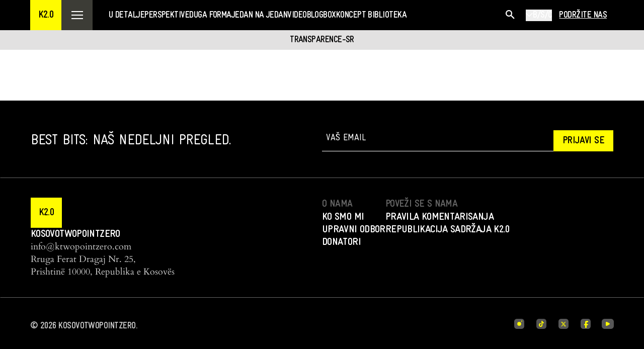

--- FILE ---
content_type: text/html; charset=utf-8
request_url: https://kosovotwopointzero.com/sr/tag/transparence-sr
body_size: 14796
content:
<!DOCTYPE html><html lang="sr"><head><meta charSet="utf-8"/><meta name="viewport" content="width=device-width, initial-scale=1"/><link rel="preload" href="/_next/static/media/8a3b84c9cb27d8ab-s.p.woff" as="font" crossorigin="" type="font/woff"/><link rel="preload" href="/_next/static/media/a97078146f2cd403-s.p.woff2" as="font" crossorigin="" type="font/woff2"/><link rel="preload" href="/_next/static/media/b5cd9d6f70f6e8b3-s.p.woff" as="font" crossorigin="" type="font/woff"/><link rel="preload" href="/_next/static/media/ca38c5afad9c6cb2-s.p.woff2" as="font" crossorigin="" type="font/woff2"/><link rel="preload" href="/_next/static/media/e95fc0b793b56eb2-s.p.woff2" as="font" crossorigin="" type="font/woff2"/><link rel="preload" href="/_next/static/media/efa76f34eca62588-s.p.woff" as="font" crossorigin="" type="font/woff"/><link rel="preload" href="/_next/static/media/f0aadbc9dde7dce0-s.p.woff" as="font" crossorigin="" type="font/woff"/><link rel="preload" href="/_next/static/media/f3677d30cc210428-s.p.woff2" as="font" crossorigin="" type="font/woff2"/><link rel="stylesheet" href="/_next/static/css/02669b09da8f29e3.css" data-precedence="next"/><link rel="stylesheet" href="/_next/static/css/d51306fba44ff419.css" data-precedence="next"/><link rel="stylesheet" href="/_next/static/css/e1b7f3a42db9eacf.css" data-precedence="next"/><link rel="preload" as="script" fetchPriority="low" href="/_next/static/chunks/webpack-5969210c22f0ace5.js"/><script src="/_next/static/chunks/fd9d1056-86e3cc7927cfa162.js" async=""></script><script src="/_next/static/chunks/23-682f4bdffde66fe7.js" async=""></script><script src="/_next/static/chunks/main-app-8dbbb97111117d92.js" async=""></script><script src="/_next/static/chunks/747-eb5e2df5ff2bed15.js" async=""></script><script src="/_next/static/chunks/158-fa1654d7e116e62d.js" async=""></script><script src="/_next/static/chunks/app/%5Blocale%5D/(pages)/tag/%5BpostSlug%5D/not-found-2f42e82a274c51bc.js" async=""></script><script src="/_next/static/chunks/489-50c690b2958055cb.js" async=""></script><script src="/_next/static/chunks/624-aeae6474ba0627d3.js" async=""></script><script src="/_next/static/chunks/671-5bd0cde37bfe77f6.js" async=""></script><script src="/_next/static/chunks/560-bf97bf0d50272828.js" async=""></script><script src="/_next/static/chunks/696-0d750befb7cf5ec0.js" async=""></script><script src="/_next/static/chunks/app/%5Blocale%5D/page-6aae22b0995dfd86.js" async=""></script><script src="/_next/static/chunks/682-54e73ce72f09f24f.js" async=""></script><script src="/_next/static/chunks/app/%5Blocale%5D/(pages)/tag/%5BpostSlug%5D/page-3fb56b933a4b2f39.js" async=""></script><script src="/_next/static/chunks/799-390b8cc3f8c8de3d.js" async=""></script><script src="/_next/static/chunks/app/%5Blocale%5D/layout-ac44f98f5f9e88a9.js" async=""></script><link rel="preload" href="https://www.googletagmanager.com/gtag/js?id=G-966H5W3CK1" as="script"/><link rel="preload" href="https://cdn.onthe.io/io.js/gS4af0HnZZyG" as="script"/><meta name="application-name" content="Kosovo2.0"/><link rel="canonical" href="https://kosovotwopointzero.com/sq/" /><link rel="alternate" hrefLang="sq-al" href="https://kosovotwopointzero.com/sq/" /><link rel="alternate" hrefLang="en-us" href="https://kosovotwopointzero.com/en/" /><link rel="alternate" hrefLang="sr-rs" href="https://kosovotwopointzero.com/sr/" /><meta property="og:title" content="Kosovo2.0"/><meta property="og:description" content="Kosovo 2.0 është organizatë e pavarur mediale, ndër të parat e këtij lloji, e cila e përfshin shoqërinë në diskutime thelbësore. Me anë të revistave të shtypura dhe online, me anë të debateve e nismave avokuese, përkushtohemi të paraqesim sa më qartë zhvillimet aktuale në Kosovë, në rajon e më gjerë. Konteksti është thelbi i punës sonë, dhe pa të nuk do të ishte e mundur të merret vesh se çka po ndodh rreth nesh."/><meta property="og:url" content="https://kosovotwopointzero.com/sq/home"/><meta property="og:site_name" content="Kosovo 2.0"/><meta property="og:locale" content="sr"/><meta property="og:image" content="http://kosovotwopointzero.com/wp-content/uploads/2016/10/K2.0-logo-450x250.jpg"/><meta property="og:image:width" content="1920"/><meta property="og:image:height" content="1080"/><meta property="og:type" content="article"/><meta name="twitter:card" content="summary_large_image"/><meta name="twitter:site" content="@kosovo2point0"/><meta name="twitter:creator" content="@kosovo2point0"/><meta name="twitter:title" content="Kosovo2.0"/><meta name="twitter:description" content="Kosovo 2.0 është organizatë e pavarur mediale, ndër të parat e këtij lloji, e cila e përfshin shoqërinë në diskutime thelbësore. Me anë të revistave të shtypura dhe online, me anë të debateve e nismave avokuese, përkushtohemi të paraqesim sa më qartë zhvillimet aktuale në Kosovë, në rajon e më gjerë. Konteksti është thelbi i punës sonë, dhe pa të nuk do të ishte e mundur të merret vesh se çka po ndodh rreth nesh."/><meta name="twitter:image" content="http://kosovotwopointzero.com/wp-content/uploads/2016/10/K2.0-logo-450x250.jpg"/><link rel="icon" href="/favicon.ico" type="image/x-icon" sizes="225x225"/><meta name="next-size-adjust"/><script src="/_next/static/chunks/polyfills-78c92fac7aa8fdd8.js" noModule=""></script></head><body class="__variable_cc2a8f __variable_b51e02 font-sans antialiased"><div class="container flex h-[60px] max-w-[1920px] items-center justify-between bg-primary px-3 pt-1 lg:hidden"><p class="uppercase lg:text-h4-21-bold text-h4-21-bold-mobile uppercase uppercase md:text-h4-21-bold uppercase leading-[21px]" color="system-black">KOSOVO2.0</p><div class="flex items-center gap-3"><div class="relative"><button class="flex items-center gap-2"><p class="uppercase lg:text-h5-18-bold text-h5-18-bold-mobile uppercase uppercase md:text-h5-18-bold uppercase leading-[21px] text-system-black">B/S/C</p><div style="transform:rotate(90deg)"><svg xmlns="http://www.w3.org/2000/svg" fill="none" viewBox="0 0 6 9" class="fill-current" height="12" width="12"><path stroke="currentColor" stroke-linecap="round" stroke-linejoin="round" stroke-width="0.75" d="m1.125 1 3.75 3.75-3.75 3.75"></path></svg></div></button></div><button class="flex h-[40px] w-[40px] items-center justify-center" aria-label="Open menu"><svg xmlns="http://www.w3.org/2000/svg" fill="none" viewBox="0 0 23 16" class="fill-current" width="23" height="16" color="black"><path fill="currentColor" fill-rule="evenodd" d="M0 0h23v2H0zm0 7h23v2H0zm23 7H0v2h23z" clip-rule="evenodd"></path></svg></button></div></div><header class="sticky top-0 z-50 hidden bg-system-black lg:block"><div class="container m-auto w-full max-w-1488"><div class="flex items-center"><a href="/sr"><div role="button" class="flex h-[60px] w-[62px] items-center justify-center bg-[#FFFB00]"><p class="uppercase lg:text-h4-21-bold text-h4-21-bold-mobile uppercase uppercase md:text-h4-21-bold" color="black">K2.0</p></div></a><div role="button" class="mo: flex h-[60px] w-[62px] items-center justify-center mo:w-[23px] mo:bg-system-black bg-[#3C3C36]"><svg xmlns="http://www.w3.org/2000/svg" fill="none" viewBox="0 0 23 16" class="fill-current" width="23" height="16" color="white"><path fill="currentColor" fill-rule="evenodd" d="M0 0h23v2H0zm0 7h23v2H0zm23 7H0v2h23z" clip-rule="evenodd"></path></svg></div><nav class="ml-[32px] flex flex-1 mo:hidden"><ul class="flex items-center gap-[20px] lg:gap-[40px] tablet-big:gap-[20px]"><li class="flex h-[60px] items-center"><a href="/sr/u-detalje"><p class="uppercase lg:text-h5-18-bold text-h5-18-bold-mobile uppercase uppercase md:text-h5-18-bold hover:text-primary text-system-white">U detalje</p></a></li><li class="flex h-[60px] items-center"><a href="/sr/pikepamje"><p class="uppercase lg:text-h5-18-bold text-h5-18-bold-mobile uppercase uppercase md:text-h5-18-bold hover:text-primary text-system-white">Perspektive</p></a></li><li class="flex h-[60px] items-center"><a href="/sr/duga-forma"><p class="uppercase lg:text-h5-18-bold text-h5-18-bold-mobile uppercase uppercase md:text-h5-18-bold hover:text-primary text-system-white">Duga forma</p></a></li><li class="flex h-[60px] items-center"><a href="/sr/jedan-na-jedan"><p class="uppercase lg:text-h5-18-bold text-h5-18-bold-mobile uppercase uppercase md:text-h5-18-bold hover:text-primary text-system-white">Jedan na jedan</p></a></li><li class="flex h-[60px] items-center"><a href="video"><p class="uppercase lg:text-h5-18-bold text-h5-18-bold-mobile uppercase uppercase md:text-h5-18-bold hover:text-primary text-system-white">Video</p></a></li><li class="flex h-[60px] items-center"><a href="/sr/blogbox"><p class="uppercase lg:text-h5-18-bold text-h5-18-bold-mobile uppercase uppercase md:text-h5-18-bold hover:text-primary text-system-white">Blogbox</p></a></li><li class="flex h-[60px] items-center"><a href="/sr/koncept-biblioteka"><p class="uppercase lg:text-h5-18-bold text-h5-18-bold-mobile uppercase uppercase md:text-h5-18-bold hover:text-primary text-system-white">Koncept biblioteka</p></a></li></ul></nav><div class="flex items-center gap-5"><div role="button" class="flex h-[60px] w-[60px] items-center justify-center bg-system-black text-system-white"><svg width="24" height="24" viewBox="0 0 24 24" fill="none" xmlns="http://www.w3.org/2000/svg" class="ml-0.5 mt-0.5 h-[22px] w-[22px]"><path d="M11.2356 12.9123C9.78183 13.946 7.99283 14.3957 6.22313 14.1724C4.45344 13.9491 2.83221 13.0691 1.68074 11.7067C0.529281 10.3443 -0.0683723 8.59896 0.00622943 6.81665C0.0808312 5.03434 0.822243 3.34509 2.08353 2.0837C3.34481 0.822312 5.03392 0.0808379 6.81608 0.00622995C8.59825 -0.068378 10.3434 0.529325 11.7057 1.68088C13.068 2.83244 13.948 4.45381 14.1712 6.22365C14.3945 7.9935 13.9448 9.78264 12.9112 11.2365L18.6227 16.9468C18.7391 17.0554 18.8326 17.1863 18.8974 17.3317C18.9622 17.4772 18.997 17.6342 18.9998 17.7934C19.0026 17.9526 18.9733 18.1107 18.9137 18.2584C18.8541 18.406 18.7653 18.5401 18.6527 18.6527C18.5402 18.7653 18.4061 18.8541 18.2584 18.9137C18.1108 18.9733 17.9527 19.0026 17.7935 18.9998C17.6343 18.997 17.4773 18.9622 17.3319 18.8974C17.1864 18.8326 17.0555 18.7391 16.947 18.6226L11.2356 12.9123ZM11.8568 7.11345C11.8568 5.85558 11.3572 4.64924 10.4678 3.75979C9.57845 2.87034 8.3722 2.37066 7.11444 2.37066C5.85668 2.37066 4.65043 2.87034 3.76106 3.75979C2.87169 4.64924 2.37204 5.85558 2.37204 7.11345C2.37204 8.37132 2.87169 9.57766 3.76106 10.4671C4.65043 11.3566 5.85668 11.8562 7.11444 11.8562C8.3722 11.8562 9.57845 11.3566 10.4678 10.4671C11.3572 9.57766 11.8568 8.37132 11.8568 7.11345Z" fill="currentColor"></path></svg></div><div class="mobile-change-language lg:hidden"><div class="mb-6 flex flex-row items-center gap-2"><button class="border-2 border-system-black bg-primary px-3 py-2 pt-3 text-h5-18-bold uppercase text-system-black !border-gray bg-transparent">SHQ</button><button class="border-2 border-system-black bg-primary px-3 py-2 pt-3 text-h5-18-bold uppercase text-system-black !border-gray bg-transparent">ENG</button><button class="border-2 border-system-black bg-primary px-3 py-2 pt-3 text-h5-18-bold uppercase text-system-black">B/S/C</button></div></div><div class="hidden lg:block"><template data-react-aria-hidden="true"></template><div class="react-aria-Select" data-rac=""><button id="react-aria-:Raka3taH2:" class="block focus-within:outline-none focus:outline-none focus-visible:outline-none" data-rac="" type="button" tabindex="0" data-react-aria-pressable="true" aria-label="Select language" aria-labelledby="react-aria-:Raka3taH7: react-aria-:Raka3taH2:" aria-describedby="react-aria-:Raka3taH5: react-aria-:Raka3taH6:" aria-haspopup="listbox" aria-expanded="false"><div class="flex items-center gap-1" role="button"><svg xmlns="http://www.w3.org/2000/svg" fill="none" viewBox="0 0 13 8" class="fill-current" width="14" height="16" color="white"><path fill="currentColor" fill-rule="evenodd" d="M6.695 6.96a.56.56 0 0 1-.795 0L.165 1.225a.56.56 0 0 1 0-.795L.43.165c.22-.22.576-.22.795 0l5.072 5.072L11.37.165c.22-.22.576-.22.796 0l.265.265c.22.22.22.576 0 .795z" clip-rule="evenodd"></path></svg><p class="uppercase lg:text-h5-18-bold text-h5-18-bold-mobile uppercase uppercase md:text-h5-18-bold uppercase text-system-white"><span id="react-aria-:Raka3taH7:" class="react-aria-SelectValue" data-rac="">B/S/C</span></p></div></button><div style="border:0;clip:rect(0 0 0 0);clip-path:inset(50%);height:1px;margin:-1px;overflow:hidden;padding:0;position:fixed;width:1px;white-space:nowrap;top:0;left:0" aria-hidden="true" data-react-aria-prevent-focus="true" data-a11y-ignore="aria-hidden-focus" data-testid="hidden-select-container"><label><select tabindex="-1"><option></option><option value="sq">SHQ</option><option value="en">ENG</option><option value="sr" selected="">B/S/C</option></select></label></div></div></div><a class="flex h-[60px] items-center px-[14px] hover:opacity-70 mo:hidden" href="/sr/support-us"><p class="uppercase lg:text-h5-18-bold text-h5-18-bold-mobile uppercase uppercase md:text-h5-18-bold text-system-white underline">Podržite nas</p></a></div></div></div></header><div class="lg:hidden"></div><main style="min-height:calc(100vh - 580px)"><!--$--><div><div class="top-0 z-20 bg-[#e2e1e1] p-2 text-center lg:top-[60px] mo:pt-10"><p class="uppercase lg:text-h5-18-bold text-h5-18-bold-mobile uppercase uppercase md:text-h5-18-bold text-system-black">transparence-sr</p></div><div class="container flex max-w-1488 flex-col gap-8 lg:flex-row" id="load-more-button"><div class="ml-auto mr-auto flex w-full justify-center gap-12 py-12 md:max-w-[calc(100%-370px)]"><button class="flex h-[50px] min-w-40 items-center justify-center gap-2 border px-5 py-3 text-h5-18-bold font-bold transition-all mo:w-full border-system-black text-system-black hover:bg-primary">Učitaj više</button></div></div></div><!--/$--></main><footer class="bg-system-black mo:pb-20"><div class="border border-b-[rgba(255,255,255,0.4)] mo:border-0"><form class="w-auto"><div class="container m-auto flex w-full max-w-1488 items-center justify-between gap-12 pb-[52px] pt-[58px] text-system-white mo:flex-col mo:gap-10 mo:py-8"><div class="flex flex-1"><p class="lg:text-h2-34-bold text-h2-34-bold-mobile md:text-h2-34-bold text-h5-18-bold uppercase mo:text-center mo:text-[20px]">BEST BITS: Naš nedeljni pregled.</p></div><div class="w-full flex-1"><div class="relative flex flex-1 flex-row items-end gap-5 mo:w-full"><input required="" type="email" placeholder="Vaš email" class="footer-input border-white text-white font-gravur w-[100%] rounded-none border-b bg-transparent pb-3 pl-2 uppercase placeholder:text-article-read placeholder:text-system-white focus:outline-none mo:pr-32" name="email" value=""/><button class="hover:bg-yellow-600 bg-yellow min-w-fit bg-primary px-[18px] py-2 text-h4-21-bold uppercase text-system-black disabled:opacity-50 mo:absolute mo:bottom-2 mo:right-0 mo:text-h4-21-bold">Prijavi se</button></div></div></div></form></div><div class="border border-b-[rgba(255,255,255,0.4)]"><div class="container m-auto flex w-full max-w-1488 justify-between py-[38px] md:flex-col md:gap-10 lg:flex-row lg:gap-0 mo:flex-col mo:gap-10"><div class="flex flex-1 flex-col gap-4"><a href="/sr"><div role="button" class="flex h-[60px] w-[62px] items-center justify-center bg-[#FFFB00]"><p class="uppercase lg:text-h4-21-bold text-h4-21-bold-mobile uppercase uppercase md:text-h4-21-bold" color="black">K2.0</p></div></a><div class="text-system-white"><p class="lg:text-h4-lowercase text-h4-lowercase-mobile md:text-h4-lowercase">KOSOVOTWOPOINTZERO</p><p class="font-cardo lg:text-article-read font-cardo text-article-read-mobile font-cardo md:text-article-read text-[rgba(255,255,255,0.8)]"><a href="/cdn-cgi/l/email-protection" class="__cf_email__" data-cfemail="731a1d151c331807041c031c1a1d070916011c5d101c1e">[email&#160;protected]</a></p><p class="font-cardo lg:text-article-read font-cardo text-article-read-mobile font-cardo md:text-article-read text-[rgba(255,255,255,0.8)]">Rruga Ferat Dragaj Nr. 25,</p><p class="font-cardo lg:text-article-read font-cardo text-article-read-mobile font-cardo md:text-article-read text-[rgba(255,255,255,0.8)]">Prishtinë 10000, Republika e Kosovës</p></div></div><div class="flex flex-1 font-bold text-system-white md:gap-10 lg:gap-20 mo:w-[100%] mo:flex-wrap mo:gap-10"><ul class="flex gap-20 md:gap-10 lg:gap-20 mo:w-full mo:flex-wrap mo:gap-10"><li class="flex flex-col gap-6 mo:gap-2"><div><p class="uppercase lg:text-h4-21-bold text-h4-21-bold-mobile uppercase uppercase md:text-h4-21-bold text-h5-18-bold text-[rgba(255,255,255,0.4)]">O nama </p></div><ul class="flex flex-col gap-5"><li><a class="hover:opacity-70" href="/sr/o-nama"><p class="lg:text-h4-lowercase text-h4-lowercase-mobile md:text-h4-lowercase text-h5-18-bold uppercase mo:capitalize">Ko smo mi </p></a></li><li><a class="hover:opacity-70" href="/sr/o-nama"><p class="lg:text-h4-lowercase text-h4-lowercase-mobile md:text-h4-lowercase text-h5-18-bold uppercase mo:capitalize">Upravni odbor </p></a></li><li><a class="hover:opacity-70" href="/sr/donatori"><p class="lg:text-h4-lowercase text-h4-lowercase-mobile md:text-h4-lowercase text-h5-18-bold uppercase mo:capitalize">Donatori</p></a></li><li><a class="hover:opacity-70" href="/sr"><p class="lg:text-h4-lowercase text-h4-lowercase-mobile md:text-h4-lowercase text-h5-18-bold uppercase mo:capitalize"></p></a></li></ul></li><li class="flex flex-col gap-6 mo:gap-2"><div><p class="uppercase lg:text-h4-21-bold text-h4-21-bold-mobile uppercase uppercase md:text-h4-21-bold text-h5-18-bold text-[rgba(255,255,255,0.4)]">Poveži se s nama</p></div><ul class="flex flex-col gap-5"><li><a class="hover:opacity-70" href="/sr/pravila-komentarisanja-na-k2-0"><p class="lg:text-h4-lowercase text-h4-lowercase-mobile md:text-h4-lowercase text-h5-18-bold uppercase mo:capitalize">Pravila komentarisanja</p></a></li><li><a class="hover:opacity-70" href="/sr/republikacija-sadrzaja-k2-0"><p class="lg:text-h4-lowercase text-h4-lowercase-mobile md:text-h4-lowercase text-h5-18-bold uppercase mo:capitalize">Republikacija sadržaja K2.0</p></a></li></ul></li></ul></div></div></div><div class="container m-auto flex max-w-1488 items-center justify-between py-10 text-system-white mo:flex-col mo:items-start mo:gap-5 mo:py-4 mo:pb-10"><p class="uppercase lg:text-h5-18-bold text-h5-18-bold-mobile uppercase uppercase md:text-h5-18-bold text-h5-21-bold text-[rgba(255,255,255,0.8)]">© <!-- -->2026<!-- --> KOSOVOTWOPOINTZERO.</p><ul class="socials flex w-[200px] justify-between mo:gap-8"><li><a target="_blank" href="https://www.instagram.com/kosovo2point0/" rel="noreferrer"><div class="inline-block h-[24px] w-[24px] mo:h-[40px] mo:w-[40px]"><svg xmlns="http://www.w3.org/2000/svg" fill="none" viewBox="0 0 24 24" class="fill-current" width="100%" height="100%"><path fill="currentColor" fill-opacity="0.85" d="M16.19 2H7.81C4.17 2 2 4.17 2 7.81v8.37C2 19.83 4.17 22 7.81 22h8.37c3.64 0 5.81-2.17 5.81-5.81V7.81C22 4.17 19.83 2 16.19 2" opacity="0.4"></path><path fill="#FFFB00" d="M12 15.88a3.88 3.88 0 1 0 0-7.76 3.88 3.88 0 0 0 0 7.76M17 7.5a1 1 0 0 1-.71-.29q-.135-.15-.21-.33A1 1 0 0 1 16 6.5c0-.13.03-.26.08-.38.05-.13.12-.23.21-.33.23-.23.58-.34.9-.27.07.01.13.03.19.06q.09.03.18.09c.05.03.1.08.15.12.09.1.16.2.21.33.05.12.08.25.08.38s-.03.26-.08.38q-.075.18-.21.33-.15.135-.33.21c-.12.05-.25.08-.38.08"></path></svg></div></a></li><li><a target="_blank" href="https://www.tiktok.com/@kosovo2point0" rel="noreferrer"><div class="inline-block h-[24px] w-[24px] mo:h-[40px] mo:w-[40px]"><svg viewBox="0 0 24 24" fill="none" xmlns="http://www.w3.org/2000/svg" class="fill-current" width="100%" height="100%"><path opacity="0.4" d="M16.19 2H7.81C4.17 2 2 4.17 2 7.81V16.18C2 19.83 4.17 22 7.81 22H16.18C19.82 22 21.99 19.83 21.99 16.19V7.81C22 4.17 19.83 2 16.19 2Z" fill="white" fill-opacity="0.8"></path><path d="M15.7556 8.56646C15.6781 8.52505 15.6018 8.47903 15.5288 8.42841C15.3153 8.28117 15.1195 8.10861 14.9459 7.91305C14.5111 7.39539 14.3485 6.86967 14.2888 6.50271H14.291C14.2412 6.19786 14.2611 6 14.2645 6H12.2822V13.9686C12.2822 14.0755 12.2822 14.1814 12.2778 14.2861C12.2778 14.2987 12.2767 14.3114 12.2756 14.3252C12.2756 14.3309 12.2756 14.3367 12.2745 14.3424V14.347C12.2324 14.928 11.915 15.4479 11.4283 15.7355C11.1783 15.8839 10.8962 15.961 10.6086 15.961C9.68494 15.961 8.93717 15.1776 8.93717 14.2113C8.93717 13.245 9.68494 12.4616 10.6086 12.4616C10.7834 12.4616 10.957 12.4903 11.1229 12.5467L11.1252 10.4485C10.1053 10.3116 9.07655 10.6245 8.28896 11.3112C7.94715 11.6195 7.66066 11.9876 7.44053 12.3995C7.35646 12.549 7.0412 13.1518 7.00249 14.1308C6.97815 14.6864 7.13855 15.2616 7.21487 15.4985V15.5031C7.26244 15.6435 7.44938 16.1209 7.75247 16.5235C7.99693 16.8468 8.28674 17.1309 8.61085 17.3656V17.361L8.61527 17.3656C9.57432 18.0431 10.6384 17.9994 10.6384 17.9994C10.8221 17.9914 11.4393 17.9994 12.1395 17.6543C12.916 17.2712 13.3585 16.7018 13.3585 16.7018C13.6406 16.3613 13.8662 15.9725 14.0233 15.5538C14.2025 15.0637 14.2622 14.4759 14.2622 14.24V10.0125C14.2866 10.0274 14.6063 10.2471 14.6063 10.2471C14.6063 10.2471 15.0675 10.5543 15.7876 10.7544C16.3042 10.8971 17 10.927 17 10.927V8.88166C16.7566 8.90927 16.2611 8.82874 15.7545 8.56646H15.7556Z" fill="#FFFB00"></path></svg></div></a></li><li><a target="_blank" href="https://twitter.com/kosovo2point0" rel="noreferrer"><div class="inline-block h-[24px] w-[24px] mo:h-[40px] mo:w-[40px]"><svg xmlns="http://www.w3.org/2000/svg" fill="none" viewBox="0 0 24 24" class="fill-current" width="100%" height="100%"><path fill="currentColor" fill-opacity="0.85" d="M16.19 2H7.81C4.17 2 2 4.17 2 7.81v8.37C2 19.83 4.17 22 7.81 22h8.37c3.64 0 5.81-2.17 5.81-5.81V7.81C22 4.17 19.83 2 16.19 2" opacity="0.4"></path><path fill="#FFFB00" d="M14.875 8h1.534l-3.35 3.812L17 17h-3.086l-2.418-3.146L8.73 17H7.196l3.583-4.079L7 8.001h3.164l2.183 2.875zm-.54 8.086h.85L9.7 8.866h-.911z"></path></svg></div></a></li><li><a target="_blank" href="https://www.facebook.com/Kosovo2.0" rel="noreferrer"><div class="inline-block h-[24px] w-[24px] mo:h-[40px] mo:w-[40px]"><svg xmlns="http://www.w3.org/2000/svg" fill="none" viewBox="0 0 24 24" class="fill-current" width="100%" height="100%"><path fill="currentColor" fill-opacity="0.85" d="M16.19 2H7.82C4.18 2 2.01 4.17 2.01 7.81v8.37c0 3.64 2.17 5.81 5.81 5.81h8.37c3.64 0 5.81-2.17 5.81-5.81V7.81C22 4.17 19.83 2 16.19 2" opacity="0.4"></path><path fill="#FFFB00" d="m13.92 9.28.05 2.95 2.63-.04c.19 0 .33.17.3.35l-.35 1.91c-.03.14-.15.24-.29.25l-2.25.04.12 5.21-3 .05-.12-5.21-1.7.03c-.17 0-.3-.13-.3-.3l-.03-1.9c0-.17.13-.3.3-.3l1.7-.03-.05-3.25a2.996 2.996 0 0 1 2.95-3.05l2.7-.04c.17 0 .3.13.3.3l.04 2.4c0 .17-.13.3-.3.3l-2.4.04c-.17-.01-.3.13-.3.29"></path></svg></div></a></li><li><a target="_blank" href="https://www.youtube.com/@kosovo2.0" rel="noreferrer"><div class="inline-block h-[24px] w-[24px] mo:h-[40px] mo:w-[40px]"><svg xmlns="http://www.w3.org/2000/svg" fill="none" viewBox="0 0 24 24" class="fill-current" width="100%" height="100%"><path fill="currentColor" fill-opacity="0.85" d="M18 22H6c-3.6 0-6-2.5-6-6.25v-7.5C0 4.5 2.4 2 6 2h12c3.6 0 6 2.5 6 6.25v7.5C24 19.5 21.6 22 18 22" opacity="0.4"></path><path fill="#FFFB00" d="m10.915 8.38 3.956 2.135c1.505.822 1.505 2.149 0 2.97l-3.956 2.135C9.313 16.486 8 15.822 8 14.135V9.85c0-1.673 1.313-2.336 2.915-1.47"></path></svg></div></a></li></ul></div></footer><script data-cfasync="false" src="/cdn-cgi/scripts/5c5dd728/cloudflare-static/email-decode.min.js"></script><script src="/_next/static/chunks/webpack-5969210c22f0ace5.js" async=""></script><script>(self.__next_f=self.__next_f||[]).push([0]);self.__next_f.push([2,null])</script><script>self.__next_f.push([1,"1:HL[\"/_next/static/media/1c14a413b59a2a43-s.p.woff2\",\"font\",{\"crossOrigin\":\"\",\"type\":\"font/woff2\"}]\n2:HL[\"/_next/static/media/2f5588c096c63610-s.p.woff2\",\"font\",{\"crossOrigin\":\"\",\"type\":\"font/woff2\"}]\n3:HL[\"/_next/static/media/5af03438a20ce455-s.p.woff2\",\"font\",{\"crossOrigin\":\"\",\"type\":\"font/woff2\"}]\n4:HL[\"/_next/static/media/823fbb9500c6147d-s.p.woff2\",\"font\",{\"crossOrigin\":\"\",\"type\":\"font/woff2\"}]\n5:HL[\"/_next/static/media/8305de6c9ee87ae5-s.p.woff\",\"font\",{\"crossOrigin\":\"\",\"type\":\"font/woff\"}]\n6:HL[\"/_next/static/media/8a3b84c9cb27d8ab-s.p.woff\",\"font\",{\"crossOrigin\":\"\",\"type\":\"font/woff\"}]\n7:HL[\"/_next/static/media/a97078146f2cd403-s.p.woff2\",\"font\",{\"crossOrigin\":\"\",\"type\":\"font/woff2\"}]\n8:HL[\"/_next/static/media/b5cd9d6f70f6e8b3-s.p.woff\",\"font\",{\"crossOrigin\":\"\",\"type\":\"font/woff\"}]\n9:HL[\"/_next/static/media/ca38c5afad9c6cb2-s.p.woff2\",\"font\",{\"crossOrigin\":\"\",\"type\":\"font/woff2\"}]\na:HL[\"/_next/static/media/e95fc0b793b56eb2-s.p.woff2\",\"font\",{\"crossOrigin\":\"\",\"type\":\"font/woff2\"}]\nb:HL[\"/_next/static/media/efa76f34eca62588-s.p.woff\",\"font\",{\"crossOrigin\":\"\",\"type\":\"font/woff\"}]\nc:HL[\"/_next/static/media/f0aadbc9dde7dce0-s.p.woff\",\"font\",{\"crossOrigin\":\"\",\"type\":\"font/woff\"}]\nd:HL[\"/_next/static/media/f3677d30cc210428-s.p.woff2\",\"font\",{\"crossOrigin\":\"\",\"type\":\"font/woff2\"}]\ne:HL[\"/_next/static/css/02669b09da8f29e3.css\",\"style\"]\nf:HL[\"/_next/static/css/d51306fba44ff419.css\",\"style\"]\n10:HL[\"/_next/static/css/e1b7f3a42db9eacf.css\",\"style\"]\n"])</script><script>self.__next_f.push([1,"11:I[95751,[],\"\"]\n14:I[39275,[],\"\"]\n17:I[61343,[],\"\"]\n18:I[16150,[\"747\",\"static/chunks/747-eb5e2df5ff2bed15.js\",\"158\",\"static/chunks/158-fa1654d7e116e62d.js\",\"73\",\"static/chunks/app/%5Blocale%5D/(pages)/tag/%5BpostSlug%5D/not-found-2f42e82a274c51bc.js\"],\"PageNotFound\"]\n1b:I[76130,[],\"\"]\n15:[\"locale\",\"sr\",\"d\"]\n16:[\"postSlug\",\"transparence-sr\",\"d\"]\n1c:[]\n"])</script><script>self.__next_f.push([1,"0:[null,[\"$\",\"$L11\",null,{\"buildId\":\"BPZxMl4Yd5FnEIzkSe3-h\",\"assetPrefix\":\"\",\"initialCanonicalUrl\":\"/sr/tag/transparence-sr\",\"initialTree\":[\"\",{\"children\":[[\"locale\",\"sr\",\"d\"],{\"children\":[\"(pages)\",{\"children\":[\"tag\",{\"children\":[[\"postSlug\",\"transparence-sr\",\"d\"],{\"children\":[\"__PAGE__\",{}]}]}]}]},\"$undefined\",\"$undefined\",true]}],\"initialSeedData\":[\"\",{\"children\":[[\"locale\",\"sr\",\"d\"],{\"children\":[\"(pages)\",{\"children\":[\"tag\",{\"children\":[[\"postSlug\",\"transparence-sr\",\"d\"],{\"children\":[\"__PAGE__\",{},[[\"$L12\",\"$L13\"],null],null]},[\"$\",\"$L14\",null,{\"parallelRouterKey\":\"children\",\"segmentPath\":[\"children\",\"$15\",\"children\",\"(pages)\",\"children\",\"tag\",\"children\",\"$16\",\"children\"],\"error\":\"$undefined\",\"errorStyles\":\"$undefined\",\"errorScripts\":\"$undefined\",\"template\":[\"$\",\"$L17\",null,{}],\"templateStyles\":\"$undefined\",\"templateScripts\":\"$undefined\",\"notFound\":[\"$\",\"$L18\",null,{}],\"notFoundStyles\":[],\"styles\":[[\"$\",\"link\",\"0\",{\"rel\":\"stylesheet\",\"href\":\"/_next/static/css/e1b7f3a42db9eacf.css\",\"precedence\":\"next\",\"crossOrigin\":\"$undefined\"}]]}],[[\"$\",\"div\",null,{\"className\":\"flex h-[100vh] w-full items-center justify-center p-5\",\"children\":[\"$\",\"p\",null,{\"className\":\"lg:text-h3-26-bold text-h3-26-bold-mobile md:text-h3-26-bold\",\"children\":\"Loading...\"}]}],[],[]]]},[\"$\",\"$L14\",null,{\"parallelRouterKey\":\"children\",\"segmentPath\":[\"children\",\"$15\",\"children\",\"(pages)\",\"children\",\"tag\",\"children\"],\"error\":\"$undefined\",\"errorStyles\":\"$undefined\",\"errorScripts\":\"$undefined\",\"template\":[\"$\",\"$L17\",null,{}],\"templateStyles\":\"$undefined\",\"templateScripts\":\"$undefined\",\"notFound\":\"$undefined\",\"notFoundStyles\":\"$undefined\",\"styles\":null}],null]},[\"$\",\"$L14\",null,{\"parallelRouterKey\":\"children\",\"segmentPath\":[\"children\",\"$15\",\"children\",\"(pages)\",\"children\"],\"error\":\"$undefined\",\"errorStyles\":\"$undefined\",\"errorScripts\":\"$undefined\",\"template\":[\"$\",\"$L17\",null,{}],\"templateStyles\":\"$undefined\",\"templateScripts\":\"$undefined\",\"notFound\":\"$undefined\",\"notFoundStyles\":\"$undefined\",\"styles\":null}],null]},[\"$L19\",null],null]},[\"$\",\"$L14\",null,{\"parallelRouterKey\":\"children\",\"segmentPath\":[\"children\"],\"error\":\"$undefined\",\"errorStyles\":\"$undefined\",\"errorScripts\":\"$undefined\",\"template\":[\"$\",\"$L17\",null,{}],\"templateStyles\":\"$undefined\",\"templateScripts\":\"$undefined\",\"notFound\":[[\"$\",\"title\",null,{\"children\":\"404: This page could not be found.\"}],[\"$\",\"div\",null,{\"style\":{\"fontFamily\":\"system-ui,\\\"Segoe UI\\\",Roboto,Helvetica,Arial,sans-serif,\\\"Apple Color Emoji\\\",\\\"Segoe UI Emoji\\\"\",\"height\":\"100vh\",\"textAlign\":\"center\",\"display\":\"flex\",\"flexDirection\":\"column\",\"alignItems\":\"center\",\"justifyContent\":\"center\"},\"children\":[\"$\",\"div\",null,{\"children\":[[\"$\",\"style\",null,{\"dangerouslySetInnerHTML\":{\"__html\":\"body{color:#000;background:#fff;margin:0}.next-error-h1{border-right:1px solid rgba(0,0,0,.3)}@media (prefers-color-scheme:dark){body{color:#fff;background:#000}.next-error-h1{border-right:1px solid rgba(255,255,255,.3)}}\"}}],[\"$\",\"h1\",null,{\"className\":\"next-error-h1\",\"style\":{\"display\":\"inline-block\",\"margin\":\"0 20px 0 0\",\"padding\":\"0 23px 0 0\",\"fontSize\":24,\"fontWeight\":500,\"verticalAlign\":\"top\",\"lineHeight\":\"49px\"},\"children\":\"404\"}],[\"$\",\"div\",null,{\"style\":{\"display\":\"inline-block\"},\"children\":[\"$\",\"h2\",null,{\"style\":{\"fontSize\":14,\"fontWeight\":400,\"lineHeight\":\"49px\",\"margin\":0},\"children\":\"This page could not be found.\"}]}]]}]}]],\"notFoundStyles\":[],\"styles\":[[\"$\",\"link\",\"0\",{\"rel\":\"stylesheet\",\"href\":\"/_next/static/css/02669b09da8f29e3.css\",\"precedence\":\"next\",\"crossOrigin\":\"$undefined\"}],[\"$\",\"link\",\"1\",{\"rel\":\"stylesheet\",\"href\":\"/_next/static/css/d51306fba44ff419.css\",\"precedence\":\"next\",\"crossOrigin\":\"$undefined\"}]]}],null],\"couldBeIntercepted\":false,\"initialHead\":[null,\"$L1a\"],\"globalErrorComponent\":\"$1b\",\"missingSlots\":\"$W1c\"}]]\n"])</script><script>self.__next_f.push([1,"19:[\"$\",\"html\",null,{\"lang\":\"sr\",\"children\":[\"$\",\"body\",null,{\"className\":\"__variable_cc2a8f __variable_b51e02 font-sans antialiased\",\"children\":\"$L1d\"}]}]\n"])</script><script>self.__next_f.push([1,"1e:I[40011,[\"747\",\"static/chunks/747-eb5e2df5ff2bed15.js\",\"489\",\"static/chunks/489-50c690b2958055cb.js\",\"624\",\"static/chunks/624-aeae6474ba0627d3.js\",\"671\",\"static/chunks/671-5bd0cde37bfe77f6.js\",\"560\",\"static/chunks/560-bf97bf0d50272828.js\",\"696\",\"static/chunks/696-0d750befb7cf5ec0.js\",\"61\",\"static/chunks/app/%5Blocale%5D/page-6aae22b0995dfd86.js\"],\"default\"]\n"])</script><script>self.__next_f.push([1,"1d:[\"$\",\"$L1e\",null,{\"locale\":\"sr\",\"now\":\"$D2026-01-26T10:27:07.950Z\",\"timeZone\":\"UTC\",\"messages\":{\"appDescription\":\"Kosovo 2.0 je časopis koji pokriva širok spektar tema, od politike i društva do kulture i novih tehnologija.\",\"appName\":\"Kosovo 2.0\",\"supportUs\":\"Podržite nas\",\"readAlso\":\"Pročitajte takođe\",\"photography\":\"Fotografija\",\"recommended\":\"Preporučujemo\",\"test\":\"Test sr\",\"videos\":\"Video\",\"podcast\":\"Podkastovi\",\"trending\":\"U Trendu\",\"newsletter\":\"Best Bits\",\"donate\":\"Doniraj\",\"seeAll\":\"Više\",\"photostory\":\"Foto priče\",\"footerNewsletterDescription\":\"BEST BITS: Naš nedeljni pregled.\",\"newsletterDescription\":\"Prijavite se na “Best Bits” i primite naše najbolje sadržaje za ovu nedelju.\",\"donateDescription\":\"Pomozite nam da vam obezbedimo novinarstvo u koje imate poverenja. Cenimo svaki donirani iznos.\",\"signUp\":\"Prijavi se\",\"email\":\"Email\",\"onSocials\":\"Na društvenim mrežama\",\"yourEmailAddress\":\"Vaš email\",\"joinIn\":\"Pridružite se\",\"audio\":\"Audio\",\"downloadDocument\":\"Preuzmi dokument\",\"downloadPdf\":\"Preuzmi PDF\",\"upcomingEvents\":\"Predstojeći događaji\",\"nextEvent\":\"Sledeći događaj\",\"addToCalendar\":\"Naredna dešavanja\",\"showMore\":\"Prikaži više\",\"showLess\":\"Prikaži manje\",\"with\":\"Sa\",\"and\":\"i\",\"authors\":\"Autori/ke\",\"inquiryBox\":\"Kutija za kontakt\",\"yourName\":\"Vaše ime\",\"yourEmail\":\"Vaš email\",\"sendYourPitch\":\"Vaš pitch\",\"send\":\"Pošalji\",\"bloggers\":\"Blogeri\",\"latest\":\"Najnovije\",\"print\":\"Print\",\"becomeAMember\":\"Učlani se\",\"supportOurJournalism\":\"Podrži naše novinarstvo\",\"readMore\":\"Pročitaj više\",\"amount\":\"Iznos\",\"subscribedSuccessfully\":\"Hvala vam, vaš zahtev za prijavu je uspešan!\",\"search\":\"Traži\",\"home\":\"Početna\",\"menu\":\"Meni\",\"categories\":\"Kategorije\",\"months\":\"Meseci\",\"subscribe\":\"Pretplati se\",\"donation_value\":\"Vrednost donacije\",\"subscriptionFormTitle\":\"Popunite svoje lične podatke ispod i nastavite sa plaćanjem\",\"subscriptionFormLang\":\"Jezik na kojem želite da primate sadržaj\",\"name\":\"Ime\",\"phoneNumber\":\"Broj telefona\",\"comment\":\"Napomena\",\"continue\":\"Nastavi\",\"acceptTerms\":\"Prihvatam da sam pročitao i razumeo uslove korišćenja i politiku privatnosti i slažem se da ih poštujem.\",\"noPlannedEvents\":\"Nema planiranih događaja!\",\"loadMore\":\"Učitaj više\",\"suggested\":\"Predloženo\",\"searchResultsFor\":\"Rezultati pretrage za\",\"noneFound\":\"Nijedan nije pronađen\",\"loading\":\"Učitavanje...\",\"getContent\":\"Pristupi sadržaju namenjenom samo tebi.\",\"newsletterText\":\"Naš nedeljni pregled\",\"authorArchiveSlogan\":\"Članci autora/ke\",\"exploreMore\":\"Istraži više\",\"donateAndSubscribeDescription\":\"Želite da podržite naše novinarstvo? Pridružite se \\\"HIVE\\\" ili razmotrite donaciju.\"},\"children\":\"$L1f\"}]\n"])</script><script>self.__next_f.push([1,"20:I[66682,[\"747\",\"static/chunks/747-eb5e2df5ff2bed15.js\",\"489\",\"static/chunks/489-50c690b2958055cb.js\",\"624\",\"static/chunks/624-aeae6474ba0627d3.js\",\"671\",\"static/chunks/671-5bd0cde37bfe77f6.js\",\"560\",\"static/chunks/560-bf97bf0d50272828.js\",\"696\",\"static/chunks/696-0d750befb7cf5ec0.js\",\"682\",\"static/chunks/682-54e73ce72f09f24f.js\",\"198\",\"static/chunks/app/%5Blocale%5D/(pages)/tag/%5BpostSlug%5D/page-3fb56b933a4b2f39.js\"],\"RenderClientBlocks\"]\n13:[\"$\",\"div\",null,{\"children\":[[\"$\",\"div\",null,{\"className\":\"top-0 z-20 bg-[#e2e1e1] p-2 text-center lg:top-[60px] mo:pt-10\",\"children\":[\"$\",\"p\",null,{\"className\":\"uppercase lg:text-h5-18-bold text-h5-18-bold-mobile uppercase uppercase md:text-h5-18-bold text-system-black\",\"children\":\"transparence-sr\"}]}],[\"$\",\"$L20\",null,{\"blocks\":[],\"page\":\"$undefined\",\"layout\":{\"id\":{\"sq\":0,\"en\":0,\"sr\":0},\"slugs\":{\"sq\":\"tag\",\"en\":\"tag\",\"sr\":\"tag\"},\"blocks_order\":[{\"name\":\"acf/m56-dynamic-posts\",\"accepts_posts\":25,\"props\":{\"position_text\":\"left\",\"isInitialRender\":true}}],\"load_more_module\":{\"name\":\"acf/m53-triplearticlecol\",\"button_order_index\":0,\"per_page\":12},\"initial_per_page\":25},\"tagSlug\":\"transparence-sr\"}]]}]\n"])</script><script>self.__next_f.push([1,"1a:[[\"$\",\"meta\",\"0\",{\"name\":\"viewport\",\"content\":\"width=device-width, initial-scale=1\"}],[\"$\",\"meta\",\"1\",{\"charSet\":\"utf-8\"}],[\"$\",\"meta\",\"2\",{\"name\":\"application-name\",\"content\":\"Kosovo2.0\"}],[\"$\",\"link\",\"3\",{\"rel\":\"canonical\",\"href\":\"http://kosovotwopointzero.com/sq/\"}],[\"$\",\"link\",\"4\",{\"rel\":\"alternate\",\"hrefLang\":\"sq-al\",\"href\":\"http://kosovotwopointzero.com/sq/\"}],[\"$\",\"link\",\"5\",{\"rel\":\"alternate\",\"hrefLang\":\"en-us\",\"href\":\"http://kosovotwopointzero.com/en/\"}],[\"$\",\"link\",\"6\",{\"rel\":\"alternate\",\"hrefLang\":\"sr-rs\",\"href\":\"http://kosovotwopointzero.com/sr/\"}],[\"$\",\"meta\",\"7\",{\"property\":\"og:title\",\"content\":\"Kosovo2.0\"}],[\"$\",\"meta\",\"8\",{\"property\":\"og:description\",\"content\":\"Kosovo 2.0 është organizatë e pavarur mediale, ndër të parat e këtij lloji, e cila e përfshin shoqërinë në diskutime thelbësore. Me anë të revistave të shtypura dhe online, me anë të debateve e nismave avokuese, përkushtohemi të paraqesim sa më qartë zhvillimet aktuale në Kosovë, në rajon e më gjerë. Konteksti është thelbi i punës sonë, dhe pa të nuk do të ishte e mundur të merret vesh se çka po ndodh rreth nesh.\"}],[\"$\",\"meta\",\"9\",{\"property\":\"og:url\",\"content\":\"https://kosovotwopointzero.com/sq/home\"}],[\"$\",\"meta\",\"10\",{\"property\":\"og:site_name\",\"content\":\"Kosovo 2.0\"}],[\"$\",\"meta\",\"11\",{\"property\":\"og:locale\",\"content\":\"sr\"}],[\"$\",\"meta\",\"12\",{\"property\":\"og:image\",\"content\":\"http://kosovotwopointzero.com/wp-content/uploads/2016/10/K2.0-logo-450x250.jpg\"}],[\"$\",\"meta\",\"13\",{\"property\":\"og:image:width\",\"content\":\"1920\"}],[\"$\",\"meta\",\"14\",{\"property\":\"og:image:height\",\"content\":\"1080\"}],[\"$\",\"meta\",\"15\",{\"property\":\"og:type\",\"content\":\"article\"}],[\"$\",\"meta\",\"16\",{\"name\":\"twitter:card\",\"content\":\"summary_large_image\"}],[\"$\",\"meta\",\"17\",{\"name\":\"twitter:site\",\"content\":\"@kosovo2point0\"}],[\"$\",\"meta\",\"18\",{\"name\":\"twitter:creator\",\"content\":\"@kosovo2point0\"}],[\"$\",\"meta\",\"19\",{\"name\":\"twitter:title\",\"content\":\"Kosovo2.0\"}],[\"$\",\"meta\",\"20\",{\"name\":\"twitter:description\",\"content\":\"Kosovo 2.0 është organizatë e pavarur mediale, ndër të parat e këtij lloji, e cila e përfshin shoqërinë në diskutime thelbësore. Me anë të revistave të shtypura dhe online, me anë të debateve e nismave avokuese, përkushtohemi të paraqesim sa më qartë zhvillimet aktuale në Kosovë, në rajon e më gjerë. Konteksti është thelbi i punës sonë, dhe pa të nuk do të ishte e mundur të merret vesh se çka po ndodh rreth nesh.\"}],[\"$\",\"meta\",\"21\",{\"name\":\"twitter:image\",\"content\":\"http://kosovotwopointzero.com/wp-content/uploads/2016/10/K2.0-logo-450x250.jpg\"}],[\"$\",\"link\",\"22\",{\"rel\":\"icon\",\"href\":\"/favicon.ico\",\"type\":\"image/x-icon\",\"sizes\":\"225x225\"}],[\"$\",\"meta\",\"23\",{\"name\":\"next-size-adjust\"}]]\n"])</script><script>self.__next_f.push([1,"12:null\n"])</script><script>self.__next_f.push([1,"21:I[84080,[\"747\",\"static/chunks/747-eb5e2df5ff2bed15.js\",\"489\",\"static/chunks/489-50c690b2958055cb.js\",\"624\",\"static/chunks/624-aeae6474ba0627d3.js\",\"799\",\"static/chunks/799-390b8cc3f8c8de3d.js\",\"560\",\"static/chunks/560-bf97bf0d50272828.js\",\"203\",\"static/chunks/app/%5Blocale%5D/layout-ac44f98f5f9e88a9.js\"],\"\"]\n22:I[11707,[\"747\",\"static/chunks/747-eb5e2df5ff2bed15.js\",\"489\",\"static/chunks/489-50c690b2958055cb.js\",\"624\",\"static/chunks/624-aeae6474ba0627d3.js\",\"799\",\"static/chunks/799-390b8cc3f8c8de3d.js\",\"560\",\"static/chunks/560-bf97bf0d50272828.js\",\"203\",\"static/chunks/app/%5Blocale%5D/layout-ac44f98f5f9e88a9.js\"],\"Ad\"]\n23:I[27248,[\"747\",\"static/chunks/747-eb5e2df5ff2bed15.js\",\"489\",\"static/chunks/489-50c690b2958055cb.js\",\"624\",\"static/chunks/624-aeae6474ba0627d3.js\",\"799\",\"static/chunks/799-390b8cc3f8c8de3d.js\",\"560\",\"static/chunks/560-bf97bf0d50272828.js\",\"203\",\"static/chunks/app/%5Blocale%5D/layout-ac44f98f5f9e88a9.js\"],\"Header\"]\n8b:I[54737,[\"747\",\"static/chunks/747-eb5e2df5ff2bed15.js\",\"489\",\"static/chunks/489-50c690b2958055cb.js\",\"624\",\"static/chunks/624-aeae6474ba0627d3.js\",\"799\",\"static/chunks/799-390b8cc3f8c8de3d.js\",\"560\",\"static/chunks/560-bf97bf0d50272828.js\",\"203\",\"static/chunks/app/%5Blocale%5D/layout-ac44f98f5f9e88a9.js\"],\"Footer\"]\n27:[]\n26:{\"title\":\"U detalje\",\"slug\":\"/u-detalje\",\"children\":\"$27\"}\n2a:{\"title\":\"Personal AI Manager\",\"slug\":\"/\"}\n2b:{\"title\":\"Business AI Manager\",\"slug\":\"/\"}\n2c:{\"title\":\"Plans \u0026 Pricing\",\"slug\":\"/\"}\n29:[\"$2a\",\"$2b\",\"$2c\"]\n28:{\"title\":\"Perspektive\",\"slug\":\"/pikepamje\",\"children\":\"$29\"}\n2f:{\"title\":\"Personal AI Manager\",\"slug\":\"/\"}\n30:{\"title\":\"Business AI Manager\",\"slug\":\"/\"}\n31:{\"title\":\"Plans \u0026 Pricing\",\"slug\":\"/\"}\n2e:[\"$2f\",\"$30\",\"$31\"]\n2d:{\"title\":\"Duga forma\",\"slug\":\"/duga-forma\",\"children\":\"$2e\"}\n34:{\"title\":\"Personal AI Manager\",\"slug\":\"/\"}\n35:{\"title\":\"Business AI Manager\",\"slug\":\"/\"}\n33:[\"$34\",\"$35\"]\n32:{\"title\":\"Jedan na jedan\",\"slug\":\"/jedan-na-jedan\",\"children\":\"$33\"}\n38:{\"title\":\"Personal AI Manager\",\"slug\":\"/\"}\n39:{\"title\":\"Business AI Manager\",\"slug\":\"/\"}"])</script><script>self.__next_f.push([1,"\n3a:{\"title\":\"Plans \u0026 Pricing\",\"slug\":\"/\"}\n37:[\"$38\",\"$39\",\"$3a\"]\n36:{\"title\":\"Video\",\"slug\":\"video\",\"children\":\"$37\"}\n3d:{\"title\":\"Personal AI Manager\",\"slug\":\"/\"}\n3e:{\"title\":\"Business AI Manager\",\"slug\":\"/\"}\n3f:{\"title\":\"Plans \u0026 Pricing\",\"slug\":\"/\"}\n3c:[\"$3d\",\"$3e\",\"$3f\"]\n3b:{\"title\":\"Blogbox\",\"slug\":\"/blogbox\",\"children\":\"$3c\"}\n41:[]\n40:{\"title\":\"Koncept biblioteka\",\"slug\":\"/koncept-biblioteka\",\"children\":\"$41\"}\n25:[\"$26\",\"$28\",\"$2d\",\"$32\",\"$36\",\"$3b\",\"$40\"]\n45:{\"title\":\"Životna sredina\",\"slug\":\"/tag/zivotna-sredina\"}\n46:{\"title\":\"Politika\",\"slug\":\"/tag/politika-sr-2\"}\n47:{\"title\":\"Socijalna pravda\",\"slug\":\"/tag/socijalna-pravda\"}\n48:{\"title\":\"Ekonomija\",\"slug\":\"/tag/ekonomija\"}\n49:{\"title\":\"Umetnost i kultura\",\"slug\":\"/tag/umetnost-i-kultura\"}\n4a:{\"title\":\"Zdravstvo\",\"slug\":\"/tag/zdravstvo\"}\n4b:{\"title\":\"Obrazovanje\",\"slug\":\"/tag/obrazovanje-sr\"}\n4c:{\"title\":\"Sport\",\"slug\":\"/tag/sport-sr\"}\n4d:{\"title\":\"Tehnologija\",\"slug\":\"/tag/tehnologija\"}\n4e:{\"title\":\"Mediji i informacije\",\"slug\":\"/tag/mediji-sr\"}\n44:[\"$45\",\"$46\",\"$47\",\"$48\",\"$49\",\"$4a\",\"$4b\",\"$4c\",\"$4d\",\"$4e\"]\n43:{\"title\":\"Tag\",\"slug\":\"/\",\"children\":\"$44\"}\n51:{\"title\":\"Štampaj \",\"slug\":\"/casopis\"}\n52:{\"title\":\"Monografije\",\"slug\":\"/monografije\"}\n53:{\"title\":\"Ukratko\",\"slug\":\"/ukratko?category=true\"}\n54:{\"title\":\"Karneval\",\"slug\":\"/tag/k2-0-carnival-2\"}\n55:{\"title\":\"Program stipendija\",\"slug\":\"/stipendisanje-sr?category=true\"}\n50:[\"$51\",\"$52\",\"$53\",\"$54\",\"$55\"]\n4f:{\"title\":\"Sve sekcije\",\"slug\":\"/\",\"children\":\"$50\"}\n58:{\"title\":\"Program stipendija\",\"slug\":\"/program-stipendija\"}\n59:{\"title\":\"Programi grantova\",\"slug\":\"/programi-grantova\"}\n5a:{\"title\":\"Rad ili predlozi tema\",\"slug\":\"/rad-ili-predlozi-tema\"}\n5b:{\"title\":\"Program prakse\",\"slug\":\"/program-prakse\"}\n57:[\"$58\",\"$59\",\"$5a\",\"$5b\"]\n56:{\"title\":\"PRILIKA\",\"slug\":\"/\",\"children\":\"$57\"}\n5e:{\"title\":\"Kalendar dešavanja \",\"slug\":\"/\"}\n5d:[\"$5e\"]\n5c:{\"title\":\"Hub \",\"slug\":\"/\",\"children\":\"$5d\"}\n42:[\"$43\",\"$4f\",\"$56\",\"$5c\"]\n61:{\"thumbnail\":\"https://admin.kosovotwopointzero.com/wp-content/uploads/2024/12/Bubu"])</script><script>self.__next_f.push([1,"lina-Peni_Feature-Image-150x150.jpg\",\"medium\":\"https://admin.kosovotwopointzero.com/wp-content/uploads/2024/12/Bubulina-Peni_Feature-Image-300x169.jpg\",\"medium_large\":\"https://admin.kosovotwopointzero.com/wp-content/uploads/2024/12/Bubulina-Peni_Feature-Image-768x432.jpg\",\"large\":\"https://admin.kosovotwopointzero.com/wp-content/uploads/2024/12/Bubulina-Peni_Feature-Image-1024x576.jpg\"}\n63:{\"term_id\":15,\"name\":\"Blogbox\",\"slug\":\"sr-blogbox\",\"term_group\":0,\"term_taxonomy_id\":15,\"taxonomy\":\"category\",\"description\":\"\",\"parent\":0,\"count\":313,\"filter\":\"raw\",\"term_order\":\"7\"}\n62:[\"$63\"]\n60:{\"ID\":110685,\"link\":\"/nikad-se-ne-zna-koliko-ce-put-da-traje/\",\"post_author\":\"905\",\"post_title\":\"“Nikad se ne zna koliko će put da traje”\",\"short_content\":\"Ovaj blog objavljen je uz finansijsku podršku Evropske unije, a u okviru projekta “Diverzifikacija glasova u novinarstvu”. Odgovornost za sadržaj snosi isključivo K2.0 te isti nužno ne odražava stavove Evropske unije.\",\"author_display_name\":\"Bubulina Peni\",\"author_slug\":\"bubulina-peni\",\"post_content\":\"Ovaj blog objavljen je uz finansijsku podršku Evropske unije, a u okviru projekta “Diverzifikacija glasova u novinarstvu”. Odgovornost za sadržaj snosi isključivo K2.0 te isti nužno ne odražava stavove Evropske unije.\",\"post_name\":\"nikad-se-ne-zna-koliko-ce-put-da-traje\",\"post_type\":\"post\",\"post_date\":\"06/12/2024\",\"thumbnail\":\"https://admin.kosovotwopointzero.com/wp-content/uploads/2024/12/Bubulina-Peni_Feature-Image-300x169.jpg\",\"thumbnails\":\"$61\",\"categories\":\"$62\"}\n65:{\"thumbnail\":\"https://admin.kosovotwopointzero.com/wp-content/uploads/2022/06/podcastdesign_template-06-150x150.png\",\"medium\":\"https://admin.kosovotwopointzero.com/wp-content/uploads/2022/06/podcastdesign_template-06-300x169.png\",\"medium_large\":\"https://admin.kosovotwopointzero.com/wp-content/uploads/2022/06/podcastdesign_template-06-768x432.png\",\"large\":\"https://admin.kosovotwopointzero.com/wp-content/uploads/2022/06/podcastdesign_template-06-1024x576.png\"}\n67:{\"term_id\":770,\"name\":\"Outloud\",\"sl"])</script><script>self.__next_f.push([1,"ug\":\"outloud-podcast-sr\",\"term_group\":0,\"term_taxonomy_id\":770,\"taxonomy\":\"category\",\"description\":\"\",\"parent\":0,\"count\":7,\"filter\":\"raw\",\"term_order\":\"58\"}\n68:{\"term_id\":1199,\"name\":\"podcast\",\"slug\":\"podcast-2-en-sr\",\"term_group\":0,\"term_taxonomy_id\":1199,\"taxonomy\":\"category\",\"description\":\"\",\"parent\":0,\"count\":2,\"filter\":\"raw\",\"term_order\":\"0\"}\n66:[\"$67\",\"$68\"]\n6b:{\"podcast_0_podcast_url\":\"https://content.blubrry.com/test12332/Bekimi.mp3\",\"_podcast_0_podcast_url\":\"field_66b9e07652363\",\"podcast_0_podcast_type\":\"Audio\",\"_podcast_0_podcast_type\":\"field_66b9e07652364\",\"podcast\":1,\"_podcast\":\"field_66b9e07652362\"}\n6a:{\"id\":\"block_68024f3d4a65a\",\"name\":\"acf/m07-podcast-article\",\"align\":\"\",\"mode\":\"edit\",\"data\":\"$6b\",\"wpClassName\":\"wp-block-acf-m07-podcast-article\"}\n6c:[]\n6d:[]\n69:{\"blockName\":\"acf/m07-podcast-article\",\"attrs\":\"$6a\",\"innerBlocks\":\"$6c\",\"innerHTML\":\"\",\"innerContent\":\"$6d\"}\n64:{\"ID\":78695,\"link\":\"/u-potrazi-za-osobama-nestalim-u-ratu-na-kosovu/\",\"post_author\":\"260\",\"post_title\":\"U potrazi za osobama nestalim u ratu na Kosovu\",\"short_content\":\"\u0026nbsp; \u0026nbsp; \u0026nbsp; \u0026nbsp; Ovaj podkast je pripremljen uz finansijsku podršku Europske unije. Sadržaj podkasta je isključiva odgovornost organizacije Kosovo 2.0 i Centra za humanitarno pravo Kosova te nužno ne odražava stavove Europske unije. Zašto je navedena ova klauzula?\",\"author_display_name\":\"Kosovo 2.0\",\"author_slug\":\"kosovo2-0\",\"post_content\":\"\\n\\n\u0026nbsp;\\n\u0026nbsp;\\n\u0026nbsp;\\n\u0026nbsp;\\nOvaj podkast je pripremljen uz finansijsku podršku Europske unije. Sadržaj podkasta je isključiva odgovornost organizacije Kosovo 2.0 i Centra za humanitarno pravo Kosova te nužno ne odražava stavove Europske unije.\\nZašto je navedena ova klauzula?\\n\\n\\n\\n\\n\\n\\n\",\"post_name\":\"u-potrazi-za-osobama-nestalim-u-ratu-na-kosovu\",\"post_type\":\"post\",\"post_date\":\"28/06/2022\",\"thumbnail\":\"https://admin.kosovotwopointzero.com/wp-content/uploads/2022/06/podcastdesign_template-06-300x169.png\",\"thumbnails\":\"$65\",\"categories\":\"$66\",\"podcast\":\"$69\"}\n6f:{\"thumbnail\":\"https://admin.kosovo"])</script><script>self.__next_f.push([1,"twopointzero.com/wp-content/uploads/2024/11/This-is-not-our-war_Feature-Image-150x150.jpg\",\"medium\":\"https://admin.kosovotwopointzero.com/wp-content/uploads/2024/11/This-is-not-our-war_Feature-Image-300x169.jpg\",\"medium_large\":\"https://admin.kosovotwopointzero.com/wp-content/uploads/2024/11/This-is-not-our-war_Feature-Image-768x432.jpg\",\"large\":\"https://admin.kosovotwopointzero.com/wp-content/uploads/2024/11/This-is-not-our-war_Feature-Image-1024x576.jpg\"}\n71:{\"term_id\":15,\"name\":\"Blogbox\",\"slug\":\"sr-blogbox\",\"term_group\":0,\"term_taxonomy_id\":15,\"taxonomy\":\"category\",\"description\":\"\",\"parent\":0,\"count\":313,\"filter\":\"raw\",\"term_order\":\"7\"}\n70:[\"$71\"]\n6e:{\"ID\":109329,\"link\":\"/ovo-nije-nas-rat/\",\"post_author\":\"949\",\"post_title\":\"“Ovo nije naš rat”\",\"short_content\":\"\",\"author_display_name\":\"Borisav Matic\",\"author_slug\":\"borisavmatic\",\"post_content\":\"\",\"post_name\":\"ovo-nije-nas-rat\",\"post_type\":\"post\",\"post_date\":\"06/11/2024\",\"thumbnail\":\"https://admin.kosovotwopointzero.com/wp-content/uploads/2024/11/This-is-not-our-war_Feature-Image-300x169.jpg\",\"thumbnails\":\"$6f\",\"categories\":\"$70\"}\n5f:{\"printPost\":\"$60\",\"podcast\":\"$64\",\"latestPost\":\"$6e\"}\n74:{\"thumbnail\":\"https://admin.kosovotwopointzero.com/wp-content/uploads/2024/10/Woman-in-Public-Space_Feature-Image-150x150.jpg\",\"medium\":\"https://admin.kosovotwopointzero.com/wp-content/uploads/2024/10/Woman-in-Public-Space_Feature-Image-300x169.jpg\",\"medium_large\":\"https://admin.kosovotwopointzero.com/wp-content/uploads/2024/10/Woman-in-Public-Space_Feature-Image-768x432.jpg\",\"large\":\"https://admin.kosovotwopointzero.com/wp-content/uploads/2024/10/Woman-in-Public-Space_Feature-Image.jpg\"}\n76:{\"term_id\":15,\"name\":\"Blogbox\",\"slug\":\"sr-blogbox\",\"term_group\":0,\"term_taxonomy_id\":15,\"taxonomy\":\"category\",\"description\":\"\",\"parent\":0,\"count\":313,\"filter\":\"raw\",\"term_order\":\"7\"}\n75:[\"$76\"]\n73:{\"ID\":108536,\"link\":\"/od-devojastva-do-zenstva-kroz-javne-prostore/\",\"post_author\":\"907\",\"post_title\":\"Od devojaštva do ženstva kroz javne prostore\",\"short_content\":\"Ovaj blog objavljen je"])</script><script>self.__next_f.push([1," uz finansijsku podršku Evropske unije, a u okviru projekta “Diverzifikacija glasova u novinarstvu”. Odgovornost za sadržaj snosi isključivo K2.0 te isti nužno ne odražava stavove Evropske unije. Zašto je navedena ova klauzula?\",\"author_display_name\":\"Vlera Zymeri\",\"author_slug\":\"vlera-zymeri\",\"post_content\":\"Ovaj blog objavljen je uz finansijsku podršku Evropske unije, a u okviru projekta “Diverzifikacija glasova u novinarstvu”. Odgovornost za sadržaj snosi isključivo K2.0 te isti nužno ne odražava stavove Evropske unije.\\r\\n\\r\\nZašto je navedena ova klauzula?\",\"post_name\":\"od-devojastva-do-zenstva-kroz-javne-prostore\",\"post_type\":\"post\",\"post_date\":\"21/10/2024\",\"thumbnail\":\"https://admin.kosovotwopointzero.com/wp-content/uploads/2024/10/Woman-in-Public-Space_Feature-Image-300x169.jpg\",\"thumbnails\":\"$74\",\"categories\":\"$75\"}\n78:{\"thumbnail\":\"https://admin.kosovotwopointzero.com/wp-content/uploads/2024/11/Growing-up-as-an-immigrant-child-in-Italy_Feature-Image-1-150x150.jpg\",\"medium\":\"https://admin.kosovotwopointzero.com/wp-content/uploads/2024/11/Growing-up-as-an-immigrant-child-in-Italy_Feature-Image-1-300x169.jpg\",\"medium_large\":\"https://admin.kosovotwopointzero.com/wp-content/uploads/2024/11/Growing-up-as-an-immigrant-child-in-Italy_Feature-Image-1-768x432.jpg\",\"large\":\"https://admin.kosovotwopointzero.com/wp-content/uploads/2024/11/Growing-up-as-an-immigrant-child-in-Italy_Feature-Image-1-1024x576.jpg\"}\n7a:{\"term_id\":15,\"name\":\"Blogbox\",\"slug\":\"sr-blogbox\",\"term_group\":0,\"term_taxonomy_id\":15,\"taxonomy\":\"category\",\"description\":\"\",\"parent\":0,\"count\":313,\"filter\":\"raw\",\"term_order\":\"7\"}\n79:[\"$7a\"]\n77:{\"ID\":109643,\"link\":\"/odrastanje-u-italiji-kao-dete-imigranata/\",\"post_author\":\"951\",\"post_title\":\"Odrastanje u Italiji kao dete imigranata\",\"short_content\":\"\",\"author_display_name\":\"Paula Tushi\",\"author_slug\":\"paulatushi\",\"post_content\":\"\",\"post_name\":\"odrastanje-u-italiji-kao-dete-imigranata\",\"post_type\":\"post\",\"post_date\":\"06/11/2024\",\"thumbnail\":\"https://admin.kosovotwopointzero.com/wp-cont"])</script><script>self.__next_f.push([1,"ent/uploads/2024/11/Growing-up-as-an-immigrant-child-in-Italy_Feature-Image-1-300x169.jpg\",\"thumbnails\":\"$78\",\"categories\":\"$79\"}\n7c:{\"thumbnail\":\"https://admin.kosovotwopointzero.com/wp-content/uploads/2024/12/jpg-150x150.jpg\",\"medium\":\"https://admin.kosovotwopointzero.com/wp-content/uploads/2024/12/jpg-300x200.jpg\",\"medium_large\":\"https://admin.kosovotwopointzero.com/wp-content/uploads/2024/12/jpg-768x512.jpg\",\"large\":\"https://admin.kosovotwopointzero.com/wp-content/uploads/2024/12/jpg-1024x683.jpg\"}\n7e:{\"term_id\":5,\"name\":\"U detalje\",\"slug\":\"u-detalje\",\"term_group\":0,\"term_taxonomy_id\":5,\"taxonomy\":\"category\",\"description\":\"\",\"parent\":0,\"count\":712,\"filter\":\"raw\",\"term_order\":\"86\"}\n7d:[\"$7e\"]\n7b:{\"ID\":110632,\"link\":\"/omalovazeni-vozaci-taksija/\",\"post_author\":\"945\",\"post_title\":\"Omalovaženi vozači taksija\",\"short_content\":\"\",\"author_display_name\":\"Besian Beha\",\"author_slug\":\"besianbeha\",\"post_content\":\"\",\"post_name\":\"omalovazeni-vozaci-taksija\",\"post_type\":\"post\",\"post_date\":\"04/12/2024\",\"thumbnail\":\"https://admin.kosovotwopointzero.com/wp-content/uploads/2024/12/jpg-300x200.jpg\",\"thumbnails\":\"$7c\",\"categories\":\"$7d\"}\n80:{\"thumbnail\":\"https://admin.kosovotwopointzero.com/wp-content/uploads/2024/10/Untitled-1-3-150x150.jpg\",\"medium\":\"https://admin.kosovotwopointzero.com/wp-content/uploads/2024/10/Untitled-1-3-300x169.jpg\",\"medium_large\":\"https://admin.kosovotwopointzero.com/wp-content/uploads/2024/10/Untitled-1-3-768x432.jpg\",\"large\":\"https://admin.kosovotwopointzero.com/wp-content/uploads/2024/10/Untitled-1-3-1024x576.jpg\"}\n82:{\"term_id\":5,\"name\":\"U detalje\",\"slug\":\"u-detalje\",\"term_group\":0,\"term_taxonomy_id\":5,\"taxonomy\":\"category\",\"description\":\"\",\"parent\":0,\"count\":712,\"filter\":\"raw\",\"term_order\":\"86\"}\n81:[\"$82\"]\n7f:{\"ID\":110335,\"link\":\"/nespremni-e-za-pozare/\",\"post_author\":\"818\",\"post_title\":\"Nespremni/e za požare\",\"short_content\":\"\",\"author_display_name\":\"Uran Haxha\",\"author_slug\":\"uranhaxha\",\"post_content\":\"\",\"post_name\":\"nespremni-e-za-pozare\",\"post_type\":\"post\",\"post_date\":\"24/10/2024\",\"thumbnail\""])</script><script>self.__next_f.push([1,":\"https://admin.kosovotwopointzero.com/wp-content/uploads/2024/10/Untitled-1-3-300x169.jpg\",\"thumbnails\":\"$80\",\"categories\":\"$81\"}\n84:{\"thumbnail\":\"https://admin.kosovotwopointzero.com/wp-content/uploads/2024/10/Blog-Call-K2.0-EU-1-150x150.jpg\",\"medium\":\"https://admin.kosovotwopointzero.com/wp-content/uploads/2024/10/Blog-Call-K2.0-EU-1-300x141.jpg\",\"medium_large\":\"https://admin.kosovotwopointzero.com/wp-content/uploads/2024/10/Blog-Call-K2.0-EU-1-768x360.jpg\",\"large\":\"https://admin.kosovotwopointzero.com/wp-content/uploads/2024/10/Blog-Call-K2.0-EU-1-1024x480.jpg\"}\n86:{\"term_id\":15,\"name\":\"Blogbox\",\"slug\":\"sr-blogbox\",\"term_group\":0,\"term_taxonomy_id\":15,\"taxonomy\":\"category\",\"description\":\"\",\"parent\":0,\"count\":313,\"filter\":\"raw\",\"term_order\":\"7\"}\n85:[\"$86\"]\n83:{\"ID\":108354,\"link\":\"/poziv-za-blogove-prvi-put-u-avionu/\",\"post_author\":\"260\",\"post_title\":\"Poziv za blogove: Prvi put u avionu\",\"short_content\":\"Ova aktivnost je organizovana uz finansijsku podršku Evropske unije u okviru projekta “Diverzifikacija glasova u novinarstvu”. Njen sadržaj je isključiva odgovornost platforme Kosovo 2.0 i ne odražava nužno stavove Evropske unije. Zašto je navedena ova klauzula?\",\"author_display_name\":\"Kosovo 2.0\",\"author_slug\":\"kosovo2-0\",\"post_content\":\"Ova aktivnost je organizovana uz finansijsku podršku Evropske unije u okviru projekta “Diverzifikacija glasova u novinarstvu”. Njen sadržaj je isključiva odgovornost platforme Kosovo 2.0 i ne odražava nužno stavove Evropske unije.\\r\\n\\r\\n\\r\\nZašto je navedena ova klauzula?\",\"post_name\":\"poziv-za-blogove-prvi-put-u-avionu\",\"post_type\":\"post\",\"post_date\":\"17/10/2024\",\"thumbnail\":\"https://admin.kosovotwopointzero.com/wp-content/uploads/2024/10/Blog-Call-K2.0-EU-1-300x141.jpg\",\"thumbnails\":\"$84\",\"categories\":\"$85\"}\n88:{\"thumbnail\":\"https://admin.kosovotwopointzero.com/wp-content/uploads/2024/10/Feature3-Photo-Majlinda-Hoxha-150x150.jpg\",\"medium\":\"https://admin.kosovotwopointzero.com/wp-content/uploads/2024/10/Feature3-Photo-Majlinda-Hoxha-300x200.jpg\",\"medium_l"])</script><script>self.__next_f.push([1,"arge\":\"https://admin.kosovotwopointzero.com/wp-content/uploads/2024/10/Feature3-Photo-Majlinda-Hoxha-768x512.jpg\",\"large\":\"https://admin.kosovotwopointzero.com/wp-content/uploads/2024/10/Feature3-Photo-Majlinda-Hoxha-1024x683.jpg\"}\n8a:{\"term_id\":5,\"name\":\"U detalje\",\"slug\":\"u-detalje\",\"term_group\":0,\"term_taxonomy_id\":5,\"taxonomy\":\"category\",\"description\":\"\",\"parent\":0,\"count\":712,\"filter\":\"raw\",\"term_order\":\"86\"}\n89:[\"$8a\"]\n87:{\"ID\":108321,\"link\":\"/put-ka-autostradi/\",\"post_author\":\"463\",\"post_title\":\"Put ka Autostradi\",\"short_content\":\"\",\"author_display_name\":\"Aulonë Kadriu\",\"author_slug\":\"aulonek\",\"post_content\":\"\",\"post_name\":\"put-ka-autostradi\",\"post_type\":\"post\",\"post_date\":\"10/10/2024\",\"thumbnail\":\"https://admin.kosovotwopointzero.com/wp-content/uploads/2024/10/Feature3-Photo-Majlinda-Hoxha-300x200.jpg\",\"thumbnails\":\"$88\",\"categories\":\"$89\"}\n72:[\"$73\",\"$77\",\"$7b\",\"$7f\",\"$83\",\"$87\"]\n24:{\"menu\":\"$25\",\"fullscreenMenu\":\"$42\",\"menu_posts\":\"$5f\",\"supportUs\":\"/support-us\",\"video_slug\":\"/video\",\"headerAds\":null,\"adPosition\":\"header\",\"suggestedSearchPosts\":\"$72\"}\n8c:{\"facebook\":\"https://www.facebook.com/Kosovo2.0\",\"instagram\":\"https://www.instagram.com/kosovo2point0/\",\"twitter\":\"https://twitter.com/kosovo2point0\",\"youtube\":\"https://www.youtube.com/@kosovo2.0\",\"tiktok\":\"https://www.tiktok.com/@kosovo2point0\"}\n"])</script><script>self.__next_f.push([1,"1f:[[\"$\",\"$L21\",null,{\"src\":\"https://connect.facebook.net/en_US/sdk.js#xfbml=1\u0026version=v14.0\",\"strategy\":\"lazyOnload\",\"crossOrigin\":\"anonymous\"}],[\"$\",\"$L21\",null,{\"id\":\"facebook-pixel\",\"strategy\":\"afterInteractive\",\"children\":\"\\n          !function(f,b,e,v,n,t,s)\\n          {if(f.fbq)return;n=f.fbq=function(){n.callMethod?\\n          n.callMethod.apply(n,arguments):n.queue.push(arguments)};\\n          if(!f._fbq)f._fbq=n;n.push=n;n.loaded=!0;n.version='2.0';\\n          n.queue=[];t=b.createElement(e);t.async=!0;\\n          t.src=v;s=b.getElementsByTagName(e)[0];\\n          s.parentNode.insertBefore(t,s)}(window,document,'script',\\n          'https://connect.facebook.net/en_US/fbevents.js');\\n          fbq('init', '270973733826314'); \\n          fbq('track', 'PageView');\\n        \"}],[\"$\",\"$L21\",null,{\"id\":\"google-analytics\",\"strategy\":\"afterInteractive\",\"children\":\"\\n          var _gaq = _gaq || []; \\n          _gaq.push(['_setAccount', 'UA-47971540-1']); \\n          _gaq.push(['_setDomainName', '.kosovotwopointzero.com']); \\n          _gaq.push(['_trackPageview']); \\n          (function() {   \\n            var ga = document.createElement('script'); \\n            ga.type = 'text/javascript'; \\n            ga.async = true;   \\n            ga.src = ('https:' == document.location.protocol ? 'https://ssl' : 'http://www') + '.google-analytics.com/ga.js';   \\n            var s = document.getElementsByTagName('script')[0]; \\n            s.parentNode.insertBefore(ga, s); \\n          })();\\n        \"}],[\"$\",\"$L21\",null,{\"src\":\"https://www.googletagmanager.com/gtag/js?id=G-966H5W3CK1\",\"strategy\":\"afterInteractive\"}],[\"$\",\"$L21\",null,{\"id\":\"gtag-init\",\"strategy\":\"afterInteractive\",\"children\":\"\\n          window.dataLayer = window.dataLayer || []; \\n          function gtag(){dataLayer.push(arguments);} \\n          gtag('js', new Date()); \\n          gtag('config', 'G-966H5W3CK1');\\n        \"}],[\"$\",\"$L21\",null,{\"src\":\"https://cdn.onthe.io/io.js/gS4af0HnZZyG\",\"async\":true,\"strategy\":\"afterInteractive\"}],[\"$\",\"$L22\",null,{\"data\":{\"menu\":[{\"title\":\"U detalje\",\"slug\":\"/u-detalje\",\"children\":[]},{\"title\":\"Perspektive\",\"slug\":\"/pikepamje\",\"children\":[{\"title\":\"Personal AI Manager\",\"slug\":\"/\"},{\"title\":\"Business AI Manager\",\"slug\":\"/\"},{\"title\":\"Plans \u0026 Pricing\",\"slug\":\"/\"}]},{\"title\":\"Duga forma\",\"slug\":\"/duga-forma\",\"children\":[{\"title\":\"Personal AI Manager\",\"slug\":\"/\"},{\"title\":\"Business AI Manager\",\"slug\":\"/\"},{\"title\":\"Plans \u0026 Pricing\",\"slug\":\"/\"}]},{\"title\":\"Jedan na jedan\",\"slug\":\"/jedan-na-jedan\",\"children\":[{\"title\":\"Personal AI Manager\",\"slug\":\"/\"},{\"title\":\"Business AI Manager\",\"slug\":\"/\"}]},{\"title\":\"Video\",\"slug\":\"video\",\"children\":[{\"title\":\"Personal AI Manager\",\"slug\":\"/\"},{\"title\":\"Business AI Manager\",\"slug\":\"/\"},{\"title\":\"Plans \u0026 Pricing\",\"slug\":\"/\"}]},{\"title\":\"Blogbox\",\"slug\":\"/blogbox\",\"children\":[{\"title\":\"Personal AI Manager\",\"slug\":\"/\"},{\"title\":\"Business AI Manager\",\"slug\":\"/\"},{\"title\":\"Plans \u0026 Pricing\",\"slug\":\"/\"}]},{\"title\":\"Koncept biblioteka\",\"slug\":\"/koncept-biblioteka\",\"children\":[]}],\"fullscreenMenu\":[{\"title\":\"Tag\",\"slug\":\"/\",\"children\":[{\"title\":\"Životna sredina\",\"slug\":\"/tag/zivotna-sredina\"},{\"title\":\"Politika\",\"slug\":\"/tag/politika-sr-2\"},{\"title\":\"Socijalna pravda\",\"slug\":\"/tag/socijalna-pravda\"},{\"title\":\"Ekonomija\",\"slug\":\"/tag/ekonomija\"},{\"title\":\"Umetnost i kultura\",\"slug\":\"/tag/umetnost-i-kultura\"},{\"title\":\"Zdravstvo\",\"slug\":\"/tag/zdravstvo\"},{\"title\":\"Obrazovanje\",\"slug\":\"/tag/obrazovanje-sr\"},{\"title\":\"Sport\",\"slug\":\"/tag/sport-sr\"},{\"title\":\"Tehnologija\",\"slug\":\"/tag/tehnologija\"},{\"title\":\"Mediji i informacije\",\"slug\":\"/tag/mediji-sr\"}]},{\"title\":\"Sve sekcije\",\"slug\":\"/\",\"children\":[{\"title\":\"Štampaj \",\"slug\":\"/casopis\"},{\"title\":\"Monografije\",\"slug\":\"/monografije\"},{\"title\":\"Ukratko\",\"slug\":\"/ukratko?category=true\"},{\"title\":\"Karneval\",\"slug\":\"/tag/k2-0-carnival-2\"},{\"title\":\"Program stipendija\",\"slug\":\"/stipendisanje-sr?category=true\"}]},{\"title\":\"PRILIKA\",\"slug\":\"/\",\"children\":[{\"title\":\"Program stipendija\",\"slug\":\"/program-stipendija\"},{\"title\":\"Programi grantova\",\"slug\":\"/programi-grantova\"},{\"title\":\"Rad ili predlozi tema\",\"slug\":\"/rad-ili-predlozi-tema\"},{\"title\":\"Program prakse\",\"slug\":\"/program-prakse\"}]},{\"title\":\"Hub \",\"slug\":\"/\",\"children\":[{\"title\":\"Kalendar dešavanja \",\"slug\":\"/\"}]}],\"menu_posts\":{\"printPost\":{\"ID\":110685,\"link\":\"/nikad-se-ne-zna-koliko-ce-put-da-traje/\",\"post_author\":\"905\",\"post_title\":\"“Nikad se ne zna koliko će put da traje”\",\"short_content\":\"Ovaj blog objavljen je uz finansijsku podršku Evropske unije, a u okviru projekta “Diverzifikacija glasova u novinarstvu”. Odgovornost za sadržaj snosi isključivo K2.0 te isti nužno ne odražava stavove Evropske unije.\",\"author_display_name\":\"Bubulina Peni\",\"author_slug\":\"bubulina-peni\",\"post_content\":\"Ovaj blog objavljen je uz finansijsku podršku Evropske unije, a u okviru projekta “Diverzifikacija glasova u novinarstvu”. Odgovornost za sadržaj snosi isključivo K2.0 te isti nužno ne odražava stavove Evropske unije.\",\"post_name\":\"nikad-se-ne-zna-koliko-ce-put-da-traje\",\"post_type\":\"post\",\"post_date\":\"06/12/2024\",\"thumbnail\":\"https://admin.kosovotwopointzero.com/wp-content/uploads/2024/12/Bubulina-Peni_Feature-Image-300x169.jpg\",\"thumbnails\":{\"thumbnail\":\"https://admin.kosovotwopointzero.com/wp-content/uploads/2024/12/Bubulina-Peni_Feature-Image-150x150.jpg\",\"medium\":\"https://admin.kosovotwopointzero.com/wp-content/uploads/2024/12/Bubulina-Peni_Feature-Image-300x169.jpg\",\"medium_large\":\"https://admin.kosovotwopointzero.com/wp-content/uploads/2024/12/Bubulina-Peni_Feature-Image-768x432.jpg\",\"large\":\"https://admin.kosovotwopointzero.com/wp-content/uploads/2024/12/Bubulina-Peni_Feature-Image-1024x576.jpg\"},\"categories\":[{\"term_id\":15,\"name\":\"Blogbox\",\"slug\":\"sr-blogbox\",\"term_group\":0,\"term_taxonomy_id\":15,\"taxonomy\":\"category\",\"description\":\"\",\"parent\":0,\"count\":313,\"filter\":\"raw\",\"term_order\":\"7\"}]},\"podcast\":{\"ID\":78695,\"link\":\"/u-potrazi-za-osobama-nestalim-u-ratu-na-kosovu/\",\"post_author\":\"260\",\"post_title\":\"U potrazi za osobama nestalim u ratu na Kosovu\",\"short_content\":\"\u0026nbsp; \u0026nbsp; \u0026nbsp; \u0026nbsp; Ovaj podkast je pripremljen uz finansijsku podršku Europske unije. Sadržaj podkasta je isključiva odgovornost organizacije Kosovo 2.0 i Centra za humanitarno pravo Kosova te nužno ne odražava stavove Europske unije. Zašto je navedena ova klauzula?\",\"author_display_name\":\"Kosovo 2.0\",\"author_slug\":\"kosovo2-0\",\"post_content\":\"\\n\\n\u0026nbsp;\\n\u0026nbsp;\\n\u0026nbsp;\\n\u0026nbsp;\\nOvaj podkast je pripremljen uz finansijsku podršku Europske unije. Sadržaj podkasta je isključiva odgovornost organizacije Kosovo 2.0 i Centra za humanitarno pravo Kosova te nužno ne odražava stavove Europske unije.\\nZašto je navedena ova klauzula?\\n\\n\\n\\n\\n\\n\\n\",\"post_name\":\"u-potrazi-za-osobama-nestalim-u-ratu-na-kosovu\",\"post_type\":\"post\",\"post_date\":\"28/06/2022\",\"thumbnail\":\"https://admin.kosovotwopointzero.com/wp-content/uploads/2022/06/podcastdesign_template-06-300x169.png\",\"thumbnails\":{\"thumbnail\":\"https://admin.kosovotwopointzero.com/wp-content/uploads/2022/06/podcastdesign_template-06-150x150.png\",\"medium\":\"https://admin.kosovotwopointzero.com/wp-content/uploads/2022/06/podcastdesign_template-06-300x169.png\",\"medium_large\":\"https://admin.kosovotwopointzero.com/wp-content/uploads/2022/06/podcastdesign_template-06-768x432.png\",\"large\":\"https://admin.kosovotwopointzero.com/wp-content/uploads/2022/06/podcastdesign_template-06-1024x576.png\"},\"categories\":[{\"term_id\":770,\"name\":\"Outloud\",\"slug\":\"outloud-podcast-sr\",\"term_group\":0,\"term_taxonomy_id\":770,\"taxonomy\":\"category\",\"description\":\"\",\"parent\":0,\"count\":7,\"filter\":\"raw\",\"term_order\":\"58\"},{\"term_id\":1199,\"name\":\"podcast\",\"slug\":\"podcast-2-en-sr\",\"term_group\":0,\"term_taxonomy_id\":1199,\"taxonomy\":\"category\",\"description\":\"\",\"parent\":0,\"count\":2,\"filter\":\"raw\",\"term_order\":\"0\"}],\"podcast\":{\"blockName\":\"acf/m07-podcast-article\",\"attrs\":{\"id\":\"block_68024f3d4a65a\",\"name\":\"acf/m07-podcast-article\",\"align\":\"\",\"mode\":\"edit\",\"data\":{\"podcast_0_podcast_url\":\"https://content.blubrry.com/test12332/Bekimi.mp3\",\"_podcast_0_podcast_url\":\"field_66b9e07652363\",\"podcast_0_podcast_type\":\"Audio\",\"_podcast_0_podcast_type\":\"field_66b9e07652364\",\"podcast\":1,\"_podcast\":\"field_66b9e07652362\"},\"wpClassName\":\"wp-block-acf-m07-podcast-article\"},\"innerBlocks\":[],\"innerHTML\":\"\",\"innerContent\":[]}},\"latestPost\":{\"ID\":109329,\"link\":\"/ovo-nije-nas-rat/\",\"post_author\":\"949\",\"post_title\":\"“Ovo nije naš rat”\",\"short_content\":\"\",\"author_display_name\":\"Borisav Matic\",\"author_slug\":\"borisavmatic\",\"post_content\":\"\",\"post_name\":\"ovo-nije-nas-rat\",\"post_type\":\"post\",\"post_date\":\"06/11/2024\",\"thumbnail\":\"https://admin.kosovotwopointzero.com/wp-content/uploads/2024/11/This-is-not-our-war_Feature-Image-300x169.jpg\",\"thumbnails\":{\"thumbnail\":\"https://admin.kosovotwopointzero.com/wp-content/uploads/2024/11/This-is-not-our-war_Feature-Image-150x150.jpg\",\"medium\":\"https://admin.kosovotwopointzero.com/wp-content/uploads/2024/11/This-is-not-our-war_Feature-Image-300x169.jpg\",\"medium_large\":\"https://admin.kosovotwopointzero.com/wp-content/uploads/2024/11/This-is-not-our-war_Feature-Image-768x432.jpg\",\"large\":\"https://admin.kosovotwopointzero.com/wp-content/uploads/2024/11/This-is-not-our-war_Feature-Image-1024x576.jpg\"},\"categories\":[{\"term_id\":15,\"name\":\"Blogbox\",\"slug\":\"sr-blogbox\",\"term_group\":0,\"term_taxonomy_id\":15,\"taxonomy\":\"category\",\"description\":\"\",\"parent\":0,\"count\":313,\"filter\":\"raw\",\"term_order\":\"7\"}]}},\"supportUs\":\"/support-us\",\"video_slug\":\"/video\",\"headerAds\":null,\"adPosition\":\"header\",\"suggestedSearchPosts\":[{\"ID\":108536,\"link\":\"/od-devojastva-do-zenstva-kroz-javne-prostore/\",\"post_author\":\"907\",\"post_title\":\"Od devojaštva do ženstva kroz javne prostore\",\"short_content\":\"Ovaj blog objavljen je uz finansijsku podršku Evropske unije, a u okviru projekta “Diverzifikacija glasova u novinarstvu”. Odgovornost za sadržaj snosi isključivo K2.0 te isti nužno ne odražava stavove Evropske unije. Zašto je navedena ova klauzula?\",\"author_display_name\":\"Vlera Zymeri\",\"author_slug\":\"vlera-zymeri\",\"post_content\":\"Ovaj blog objavljen je uz finansijsku podršku Evropske unije, a u okviru projekta “Diverzifikacija glasova u novinarstvu”. Odgovornost za sadržaj snosi isključivo K2.0 te isti nužno ne odražava stavove Evropske unije.\\r\\n\\r\\nZašto je navedena ova klauzula?\",\"post_name\":\"od-devojastva-do-zenstva-kroz-javne-prostore\",\"post_type\":\"post\",\"post_date\":\"21/10/2024\",\"thumbnail\":\"https://admin.kosovotwopointzero.com/wp-content/uploads/2024/10/Woman-in-Public-Space_Feature-Image-300x169.jpg\",\"thumbnails\":{\"thumbnail\":\"https://admin.kosovotwopointzero.com/wp-content/uploads/2024/10/Woman-in-Public-Space_Feature-Image-150x150.jpg\",\"medium\":\"https://admin.kosovotwopointzero.com/wp-content/uploads/2024/10/Woman-in-Public-Space_Feature-Image-300x169.jpg\",\"medium_large\":\"https://admin.kosovotwopointzero.com/wp-content/uploads/2024/10/Woman-in-Public-Space_Feature-Image-768x432.jpg\",\"large\":\"https://admin.kosovotwopointzero.com/wp-content/uploads/2024/10/Woman-in-Public-Space_Feature-Image.jpg\"},\"categories\":[{\"term_id\":15,\"name\":\"Blogbox\",\"slug\":\"sr-blogbox\",\"term_group\":0,\"term_taxonomy_id\":15,\"taxonomy\":\"category\",\"description\":\"\",\"parent\":0,\"count\":313,\"filter\":\"raw\",\"term_order\":\"7\"}]},{\"ID\":109643,\"link\":\"/odrastanje-u-italiji-kao-dete-imigranata/\",\"post_author\":\"951\",\"post_title\":\"Odrastanje u Italiji kao dete imigranata\",\"short_content\":\"\",\"author_display_name\":\"Paula Tushi\",\"author_slug\":\"paulatushi\",\"post_content\":\"\",\"post_name\":\"odrastanje-u-italiji-kao-dete-imigranata\",\"post_type\":\"post\",\"post_date\":\"06/11/2024\",\"thumbnail\":\"https://admin.kosovotwopointzero.com/wp-content/uploads/2024/11/Growing-up-as-an-immigrant-child-in-Italy_Feature-Image-1-300x169.jpg\",\"thumbnails\":{\"thumbnail\":\"https://admin.kosovotwopointzero.com/wp-content/uploads/2024/11/Growing-up-as-an-immigrant-child-in-Italy_Feature-Image-1-150x150.jpg\",\"medium\":\"https://admin.kosovotwopointzero.com/wp-content/uploads/2024/11/Growing-up-as-an-immigrant-child-in-Italy_Feature-Image-1-300x169.jpg\",\"medium_large\":\"https://admin.kosovotwopointzero.com/wp-content/uploads/2024/11/Growing-up-as-an-immigrant-child-in-Italy_Feature-Image-1-768x432.jpg\",\"large\":\"https://admin.kosovotwopointzero.com/wp-content/uploads/2024/11/Growing-up-as-an-immigrant-child-in-Italy_Feature-Image-1-1024x576.jpg\"},\"categories\":[{\"term_id\":15,\"name\":\"Blogbox\",\"slug\":\"sr-blogbox\",\"term_group\":0,\"term_taxonomy_id\":15,\"taxonomy\":\"category\",\"description\":\"\",\"parent\":0,\"count\":313,\"filter\":\"raw\",\"term_order\":\"7\"}]},{\"ID\":110632,\"link\":\"/omalovazeni-vozaci-taksija/\",\"post_author\":\"945\",\"post_title\":\"Omalovaženi vozači taksija\",\"short_content\":\"\",\"author_display_name\":\"Besian Beha\",\"author_slug\":\"besianbeha\",\"post_content\":\"\",\"post_name\":\"omalovazeni-vozaci-taksija\",\"post_type\":\"post\",\"post_date\":\"04/12/2024\",\"thumbnail\":\"https://admin.kosovotwopointzero.com/wp-content/uploads/2024/12/jpg-300x200.jpg\",\"thumbnails\":{\"thumbnail\":\"https://admin.kosovotwopointzero.com/wp-content/uploads/2024/12/jpg-150x150.jpg\",\"medium\":\"https://admin.kosovotwopointzero.com/wp-content/uploads/2024/12/jpg-300x200.jpg\",\"medium_large\":\"https://admin.kosovotwopointzero.com/wp-content/uploads/2024/12/jpg-768x512.jpg\",\"large\":\"https://admin.kosovotwopointzero.com/wp-content/uploads/2024/12/jpg-1024x683.jpg\"},\"categories\":[{\"term_id\":5,\"name\":\"U detalje\",\"slug\":\"u-detalje\",\"term_group\":0,\"term_taxonomy_id\":5,\"taxonomy\":\"category\",\"description\":\"\",\"parent\":0,\"count\":712,\"filter\":\"raw\",\"term_order\":\"86\"}]},{\"ID\":110335,\"link\":\"/nespremni-e-za-pozare/\",\"post_author\":\"818\",\"post_title\":\"Nespremni/e za požare\",\"short_content\":\"\",\"author_display_name\":\"Uran Haxha\",\"author_slug\":\"uranhaxha\",\"post_content\":\"\",\"post_name\":\"nespremni-e-za-pozare\",\"post_type\":\"post\",\"post_date\":\"24/10/2024\",\"thumbnail\":\"https://admin.kosovotwopointzero.com/wp-content/uploads/2024/10/Untitled-1-3-300x169.jpg\",\"thumbnails\":{\"thumbnail\":\"https://admin.kosovotwopointzero.com/wp-content/uploads/2024/10/Untitled-1-3-150x150.jpg\",\"medium\":\"https://admin.kosovotwopointzero.com/wp-content/uploads/2024/10/Untitled-1-3-300x169.jpg\",\"medium_large\":\"https://admin.kosovotwopointzero.com/wp-content/uploads/2024/10/Untitled-1-3-768x432.jpg\",\"large\":\"https://admin.kosovotwopointzero.com/wp-content/uploads/2024/10/Untitled-1-3-1024x576.jpg\"},\"categories\":[{\"term_id\":5,\"name\":\"U detalje\",\"slug\":\"u-detalje\",\"term_group\":0,\"term_taxonomy_id\":5,\"taxonomy\":\"category\",\"description\":\"\",\"parent\":0,\"count\":712,\"filter\":\"raw\",\"term_order\":\"86\"}]},{\"ID\":108354,\"link\":\"/poziv-za-blogove-prvi-put-u-avionu/\",\"post_author\":\"260\",\"post_title\":\"Poziv za blogove: Prvi put u avionu\",\"short_content\":\"Ova aktivnost je organizovana uz finansijsku podršku Evropske unije u okviru projekta “Diverzifikacija glasova u novinarstvu”. Njen sadržaj je isključiva odgovornost platforme Kosovo 2.0 i ne odražava nužno stavove Evropske unije. Zašto je navedena ova klauzula?\",\"author_display_name\":\"Kosovo 2.0\",\"author_slug\":\"kosovo2-0\",\"post_content\":\"Ova aktivnost je organizovana uz finansijsku podršku Evropske unije u okviru projekta “Diverzifikacija glasova u novinarstvu”. Njen sadržaj je isključiva odgovornost platforme Kosovo 2.0 i ne odražava nužno stavove Evropske unije.\\r\\n\\r\\n\\r\\nZašto je navedena ova klauzula?\",\"post_name\":\"poziv-za-blogove-prvi-put-u-avionu\",\"post_type\":\"post\",\"post_date\":\"17/10/2024\",\"thumbnail\":\"https://admin.kosovotwopointzero.com/wp-content/uploads/2024/10/Blog-Call-K2.0-EU-1-300x141.jpg\",\"thumbnails\":{\"thumbnail\":\"https://admin.kosovotwopointzero.com/wp-content/uploads/2024/10/Blog-Call-K2.0-EU-1-150x150.jpg\",\"medium\":\"https://admin.kosovotwopointzero.com/wp-content/uploads/2024/10/Blog-Call-K2.0-EU-1-300x141.jpg\",\"medium_large\":\"https://admin.kosovotwopointzero.com/wp-content/uploads/2024/10/Blog-Call-K2.0-EU-1-768x360.jpg\",\"large\":\"https://admin.kosovotwopointzero.com/wp-content/uploads/2024/10/Blog-Call-K2.0-EU-1-1024x480.jpg\"},\"categories\":[{\"term_id\":15,\"name\":\"Blogbox\",\"slug\":\"sr-blogbox\",\"term_group\":0,\"term_taxonomy_id\":15,\"taxonomy\":\"category\",\"description\":\"\",\"parent\":0,\"count\":313,\"filter\":\"raw\",\"term_order\":\"7\"}]},{\"ID\":108321,\"link\":\"/put-ka-autostradi/\",\"post_author\":\"463\",\"post_title\":\"Put ka Autostradi\",\"short_content\":\"\",\"author_display_name\":\"Aulonë Kadriu\",\"author_slug\":\"aulonek\",\"post_content\":\"\",\"post_name\":\"put-ka-autostradi\",\"post_type\":\"post\",\"post_date\":\"10/10/2024\",\"thumbnail\":\"https://admin.kosovotwopointzero.com/wp-content/uploads/2024/10/Feature3-Photo-Majlinda-Hoxha-300x200.jpg\",\"thumbnails\":{\"thumbnail\":\"https://admin.kosovotwopointzero.com/wp-content/uploads/2024/10/Feature3-Photo-Majlinda-Hoxha-150x150.jpg\",\"medium\":\"https://admin.kosovotwopointzero.com/wp-content/uploads/2024/10/Feature3-Photo-Majlinda-Hoxha-300x200.jpg\",\"medium_large\":\"https://admin.kosovotwopointzero.com/wp-content/uploads/2024/10/Feature3-Photo-Majlinda-Hoxha-768x512.jpg\",\"large\":\"https://admin.kosovotwopointzero.com/wp-content/uploads/2024/10/Feature3-Photo-Majlinda-Hoxha-1024x683.jpg\"},\"categories\":[{\"term_id\":5,\"name\":\"U detalje\",\"slug\":\"u-detalje\",\"term_group\":0,\"term_taxonomy_id\":5,\"taxonomy\":\"category\",\"description\":\"\",\"parent\":0,\"count\":712,\"filter\":\"raw\",\"term_order\":\"86\"}]}]}}],[\"$\",\"$L23\",null,{\"data\":\"$24\",\"social\":{\"facebook\":\"https://www.facebook.com/Kosovo2.0\",\"instagram\":\"https://www.instagram.com/kosovo2point0/\",\"twitter\":\"https://twitter.com/kosovo2point0\",\"youtube\":\"https://www.youtube.com/@kosovo2.0\",\"tiktok\":\"https://www.tiktok.com/@kosovo2point0\"},\"languages\":[\"sq\",\"en\",\"sr\"]}],[\"$\",\"main\",null,{\"style\":{\"minHeight\":\"calc(100vh - 580px)\"},\"children\":[\"$\",\"$L14\",null,{\"parallelRouterKey\":\"children\",\"segmentPath\":[\"children\",\"$15\",\"children\"],\"error\":\"$undefined\",\"errorStyles\":\"$undefined\",\"errorScripts\":\"$undefined\",\"template\":[\"$\",\"$L17\",null,{}],\"templateStyles\":\"$undefined\",\"templateScripts\":\"$undefined\",\"notFound\":[\"$\",\"$L18\",null,{}],\"notFoundStyles\":[],\"styles\":null}]}],[\"$\",\"$L8b\",null,{\"data\":{\"contact\":{\"address\":{\"line1\":\"Rruga Ferat Dragaj Nr. 25,\",\"line2\":\"Prishtinë 10000, Republika e Kosovës\"},\"email\":\"info@ktwopointzero.com\"},\"menu\":[{\"title\":\"O nama \",\"menu_links\":[{\"title\":\"Ko smo mi \",\"url\":\"/o-nama\"},{\"title\":\"Upravni odbor \",\"url\":\"/o-nama\"},{\"title\":\"Donatori\",\"url\":\"/donatori\"},{\"title\":\"\",\"url\":\"/\"}]},{\"title\":\"Poveži se s nama\",\"menu_links\":[{\"title\":\"Pravila komentarisanja\",\"url\":\"/pravila-komentarisanja-na-k2-0/\"},{\"title\":\"Republikacija sadržaja K2.0\",\"url\":\"/republikacija-sadrzaja-k2-0\"}]}],\"social\":\"$8c\"}}]]\n"])</script><script defer src="https://static.cloudflareinsights.com/beacon.min.js/vcd15cbe7772f49c399c6a5babf22c1241717689176015" integrity="sha512-ZpsOmlRQV6y907TI0dKBHq9Md29nnaEIPlkf84rnaERnq6zvWvPUqr2ft8M1aS28oN72PdrCzSjY4U6VaAw1EQ==" data-cf-beacon='{"version":"2024.11.0","token":"52efe893e648429aa487b22a4bd1cd09","r":1,"server_timing":{"name":{"cfCacheStatus":true,"cfEdge":true,"cfExtPri":true,"cfL4":true,"cfOrigin":true,"cfSpeedBrain":true},"location_startswith":null}}' crossorigin="anonymous"></script>
</body></html>

--- FILE ---
content_type: text/css; charset=UTF-8
request_url: https://kosovotwopointzero.com/_next/static/css/d51306fba44ff419.css
body_size: 14574
content:
*,:after,:before{--tw-border-spacing-x:0;--tw-border-spacing-y:0;--tw-translate-x:0;--tw-translate-y:0;--tw-rotate:0;--tw-skew-x:0;--tw-skew-y:0;--tw-scale-x:1;--tw-scale-y:1;--tw-pan-x: ;--tw-pan-y: ;--tw-pinch-zoom: ;--tw-scroll-snap-strictness:proximity;--tw-gradient-from-position: ;--tw-gradient-via-position: ;--tw-gradient-to-position: ;--tw-ordinal: ;--tw-slashed-zero: ;--tw-numeric-figure: ;--tw-numeric-spacing: ;--tw-numeric-fraction: ;--tw-ring-inset: ;--tw-ring-offset-width:0px;--tw-ring-offset-color:#fff;--tw-ring-color:rgba(59,130,246,.5);--tw-ring-offset-shadow:0 0 #0000;--tw-ring-shadow:0 0 #0000;--tw-shadow:0 0 #0000;--tw-shadow-colored:0 0 #0000;--tw-blur: ;--tw-brightness: ;--tw-contrast: ;--tw-grayscale: ;--tw-hue-rotate: ;--tw-invert: ;--tw-saturate: ;--tw-sepia: ;--tw-drop-shadow: ;--tw-backdrop-blur: ;--tw-backdrop-brightness: ;--tw-backdrop-contrast: ;--tw-backdrop-grayscale: ;--tw-backdrop-hue-rotate: ;--tw-backdrop-invert: ;--tw-backdrop-opacity: ;--tw-backdrop-saturate: ;--tw-backdrop-sepia: ;--tw-contain-size: ;--tw-contain-layout: ;--tw-contain-paint: ;--tw-contain-style: ;--tw-inner-border-color:currentColor}::backdrop{--tw-border-spacing-x:0;--tw-border-spacing-y:0;--tw-translate-x:0;--tw-translate-y:0;--tw-rotate:0;--tw-skew-x:0;--tw-skew-y:0;--tw-scale-x:1;--tw-scale-y:1;--tw-pan-x: ;--tw-pan-y: ;--tw-pinch-zoom: ;--tw-scroll-snap-strictness:proximity;--tw-gradient-from-position: ;--tw-gradient-via-position: ;--tw-gradient-to-position: ;--tw-ordinal: ;--tw-slashed-zero: ;--tw-numeric-figure: ;--tw-numeric-spacing: ;--tw-numeric-fraction: ;--tw-ring-inset: ;--tw-ring-offset-width:0px;--tw-ring-offset-color:#fff;--tw-ring-color:rgba(59,130,246,.5);--tw-ring-offset-shadow:0 0 #0000;--tw-ring-shadow:0 0 #0000;--tw-shadow:0 0 #0000;--tw-shadow-colored:0 0 #0000;--tw-blur: ;--tw-brightness: ;--tw-contrast: ;--tw-grayscale: ;--tw-hue-rotate: ;--tw-invert: ;--tw-saturate: ;--tw-sepia: ;--tw-drop-shadow: ;--tw-backdrop-blur: ;--tw-backdrop-brightness: ;--tw-backdrop-contrast: ;--tw-backdrop-grayscale: ;--tw-backdrop-hue-rotate: ;--tw-backdrop-invert: ;--tw-backdrop-opacity: ;--tw-backdrop-saturate: ;--tw-backdrop-sepia: ;--tw-contain-size: ;--tw-contain-layout: ;--tw-contain-paint: ;--tw-contain-style: ;--tw-inner-border-color:currentColor}

/*
! tailwindcss v3.4.18 | MIT License | https://tailwindcss.com
*/*,:after,:before{box-sizing:border-box;border:0 solid}:after,:before{--tw-content:""}:host,html{line-height:1.5;-webkit-text-size-adjust:100%;-moz-tab-size:4;-o-tab-size:4;tab-size:4;font-family:var(--font-gravur-condensed),ui-sans-serif,system-ui,sans-serif,"Apple Color Emoji","Segoe UI Emoji","Segoe UI Symbol","Noto Color Emoji";font-feature-settings:normal;font-variation-settings:normal;-webkit-tap-highlight-color:transparent}body{margin:0;line-height:inherit}hr{height:0;color:inherit;border-top-width:1px}abbr:where([title]){-webkit-text-decoration:underline dotted;text-decoration:underline dotted}h1,h2,h3,h4,h5,h6{font-size:inherit;font-weight:inherit}a{color:inherit;text-decoration:inherit}b,strong{font-weight:bolder}code,kbd,pre,samp{font-family:ui-monospace,SFMono-Regular,Menlo,Monaco,Consolas,Liberation Mono,Courier New,monospace;font-feature-settings:normal;font-variation-settings:normal;font-size:1em}small{font-size:80%}sub,sup{font-size:75%;line-height:0;position:relative;vertical-align:baseline}sub{bottom:-.25em}sup{top:-.5em}table{text-indent:0;border-color:inherit;border-collapse:collapse}button,input,optgroup,select,textarea{font-family:inherit;font-feature-settings:inherit;font-variation-settings:inherit;font-size:100%;font-weight:inherit;line-height:inherit;letter-spacing:inherit;color:inherit;margin:0;padding:0}button,select{text-transform:none}button,input:where([type=button]),input:where([type=reset]),input:where([type=submit]){-webkit-appearance:button;background-color:transparent;background-image:none}:-moz-focusring{outline:auto}:-moz-ui-invalid{box-shadow:none}progress{vertical-align:baseline}::-webkit-inner-spin-button,::-webkit-outer-spin-button{height:auto}[type=search]{-webkit-appearance:textfield;outline-offset:-2px}::-webkit-search-decoration{-webkit-appearance:none}::-webkit-file-upload-button{-webkit-appearance:button;font:inherit}summary{display:list-item}blockquote,dd,dl,figure,h1,h2,h3,h4,h5,h6,hr,p,pre{margin:0}fieldset{margin:0}fieldset,legend{padding:0}menu,ol,ul{list-style:none;margin:0;padding:0}dialog{padding:0}textarea{resize:vertical}input::-moz-placeholder,textarea::-moz-placeholder{opacity:1;color:#9ca3af}input::placeholder,textarea::placeholder{opacity:1;color:#9ca3af}[role=button],button{cursor:pointer}:disabled{cursor:default}audio,canvas,embed,iframe,img,object,svg,video{display:block;vertical-align:middle}img,video{max-width:100%;height:auto}[hidden]:where(:not([hidden=until-found])){display:none}.container{width:100%;margin-right:auto;margin-left:auto;padding-right:1rem;padding-left:1rem}@media (min-width:640px){.container{max-width:640px}}@media (min-width:768px){.container{max-width:768px;padding-right:24px;padding-left:24px}}@media (min-width:991px){.container{max-width:991px}}@media (min-width:1024px){.container{max-width:1024px;padding-right:32px;padding-left:32px}}@media (min-width:1200px){.container{max-width:1200px}}@media (min-width:1280px){.container{max-width:1280px;padding-right:60px;padding-left:60px}}@media (min-width:1400px){.container{max-width:1400px}}@media (min-width:1536px){.container{max-width:1536px}}@media (min-width:1681px){.container{max-width:1681px;padding-right:120px;padding-left:120px}}.static{position:static}.fixed{position:fixed}.absolute{position:absolute}.relative{position:relative}.sticky{position:sticky}.inset-0{inset:0}.-left-8{left:-2rem}.bottom-0{bottom:0}.bottom-2{bottom:.5rem}.bottom-4{bottom:1rem}.bottom-6{bottom:1.5rem}.bottom-\[-16px\]{bottom:-16px}.bottom-\[-8px\]{bottom:-8px}.left-0{left:0}.left-8{left:2rem}.left-\[8px\]{left:8px}.right-0{right:0}.right-1{right:.25rem}.right-3{right:.75rem}.right-4{right:1rem}.right-5{right:1.25rem}.right-8{right:2rem}.right-\[-16px\]{right:-16px}.right-\[16px\]{right:16px}.top-0{top:0}.top-4{top:1rem}.top-5{top:1.25rem}.top-\[105px\]{top:105px}.top-\[26px\]{top:26px}.top-\[38px\]{top:38px}.top-\[60px\]{top:60px}.top-\[93px\]{top:93px}.z-10{z-index:10}.z-20{z-index:20}.z-50{z-index:50}.z-\[100\]{z-index:100}.z-\[150\]{z-index:150}.z-\[1\]{z-index:1}.z-\[2\]{z-index:2}.z-\[90\]{z-index:90}.z-\[99\]{z-index:99}.m-auto{margin:auto}.mx-auto{margin-left:auto;margin-right:auto}.my-0{margin-top:0;margin-bottom:0}.my-2{margin-top:.5rem;margin-bottom:.5rem}.-ml-4{margin-left:-1rem}.-mt-5{margin-top:-1.25rem}.mb-0{margin-bottom:0}.mb-1{margin-bottom:.25rem}.mb-10{margin-bottom:2.5rem}.mb-12{margin-bottom:3rem}.mb-14{margin-bottom:3.5rem}.mb-2{margin-bottom:.5rem}.mb-3{margin-bottom:.75rem}.mb-4{margin-bottom:1rem}.mb-5{margin-bottom:1.25rem}.mb-6{margin-bottom:1.5rem}.mb-8{margin-bottom:2rem}.mb-\[15px\]{margin-bottom:15px}.mb-\[26px\]{margin-bottom:26px}.mb-\[3px\]{margin-bottom:3px}.mb-\[4px\]{margin-bottom:4px}.mb-\[50px\]{margin-bottom:50px}.mb-\[6px\]{margin-bottom:6px}.ml-0\.5{margin-left:.125rem}.ml-\[32px\]{margin-left:32px}.ml-auto{margin-left:auto}.mr-1{margin-right:.25rem}.mr-2{margin-right:.5rem}.mr-5{margin-right:1.25rem}.mr-\[14px\]{margin-right:14px}.mr-auto{margin-right:auto}.mt-0\.5{margin-top:.125rem}.mt-1{margin-top:.25rem}.mt-10{margin-top:2.5rem}.mt-12{margin-top:3rem}.mt-16{margin-top:4rem}.mt-2{margin-top:.5rem}.mt-3{margin-top:.75rem}.mt-4{margin-top:1rem}.mt-6{margin-top:1.5rem}.mt-7{margin-top:1.75rem}.mt-8{margin-top:2rem}.\!line-clamp-2{overflow:hidden!important;display:-webkit-box!important;-webkit-box-orient:vertical!important;-webkit-line-clamp:2!important}.line-clamp-1{-webkit-line-clamp:1}.line-clamp-1,.line-clamp-2{overflow:hidden;display:-webkit-box;-webkit-box-orient:vertical}.line-clamp-2{-webkit-line-clamp:2}.line-clamp-3{-webkit-line-clamp:3}.line-clamp-3,.line-clamp-6{overflow:hidden;display:-webkit-box;-webkit-box-orient:vertical}.line-clamp-6{-webkit-line-clamp:6}.\!block{display:block!important}.block{display:block}.inline-block{display:inline-block}.flex{display:flex}.inline-flex{display:inline-flex}.table{display:table}.grid{display:grid}.list-item{display:list-item}.hidden{display:none}.aspect-\[223\/120\]{aspect-ratio:223/120}.aspect-\[390\/264\]{aspect-ratio:390/264}.aspect-\[4\/5\]{aspect-ratio:4/5}.aspect-\[696\/372\]{aspect-ratio:696/372}.aspect-\[9\/16\]{aspect-ratio:9/16}.aspect-video{aspect-ratio:16/9}.\!h-\[calc\(100vh-106px\)\]{height:calc(100vh - 106px)!important}.\!h-auto{height:auto!important}.h-10{height:2.5rem}.h-14{height:3.5rem}.h-16{height:4rem}.h-2\.5{height:.625rem}.h-3{height:.75rem}.h-3\.5{height:.875rem}.h-32{height:8rem}.h-4{height:1rem}.h-5{height:1.25rem}.h-56{height:14rem}.h-6{height:1.5rem}.h-8{height:2rem}.h-\[100px\]{height:100px}.h-\[100vh\]{height:100vh}.h-\[162px\]{height:162px}.h-\[16px\]{height:16px}.h-\[170px\]{height:170px}.h-\[180px\]{height:180px}.h-\[200px\]{height:200px}.h-\[20px\]{height:20px}.h-\[210px\]{height:210px}.h-\[220px\]{height:220px}.h-\[22px\]{height:22px}.h-\[24px\]{height:24px}.h-\[251px\]{height:251px}.h-\[300px\]{height:300px}.h-\[32px\]{height:32px}.h-\[40px\]{height:40px}.h-\[50px\]{height:50px}.h-\[52px\]{height:52px}.h-\[54px\]{height:54px}.h-\[55px\]{height:55px}.h-\[56px\]{height:56px}.h-\[58px\]{height:58px}.h-\[60px\]{height:60px}.h-\[70px\]{height:70px}.h-\[78px\]{height:78px}.h-\[80px\]{height:80px}.h-\[890px\]{height:890px}.h-\[95px\]{height:95px}.h-\[calc\(100vh-106px\)\]{height:calc(100vh - 106px)}.h-\[calc\(100vh-124px\)\]{height:calc(100vh - 124px)}.h-\[calc\(100vh-60px\)\]{height:calc(100vh - 60px)}.h-auto{height:auto}.h-full{height:100%}.h-px{height:1px}.h-screen{height:100vh}.max-h-80{max-height:20rem}.max-h-\[1280px\]{max-height:1280px}.max-h-\[162px\]{max-height:162px}.max-h-\[calc\(100vh-100px\)\]{max-height:calc(100vh - 100px)}.min-h-\[172px\]{min-height:172px}.min-h-\[600px\]{min-height:600px}.min-h-\[70px\]{min-height:70px}.\!w-screen{width:100vw!important}.w-11\/12{width:91.666667%}.w-16{width:4rem}.w-2\.5{width:.625rem}.w-2\/3{width:66.666667%}.w-3{width:.75rem}.w-3\.5{width:.875rem}.w-4{width:1rem}.w-5{width:1.25rem}.w-6{width:1.5rem}.w-8{width:2rem}.w-\[100\%\]{width:100%}.w-\[100px\]{width:100px}.w-\[150px\]{width:150px}.w-\[16px\]{width:16px}.w-\[180px\]{width:180px}.w-\[200px\]{width:200px}.w-\[20px\]{width:20px}.w-\[217px\]{width:217px}.w-\[220px\]{width:220px}.w-\[224px\]{width:224px}.w-\[22px\]{width:22px}.w-\[24px\]{width:24px}.w-\[280px\]{width:280px}.w-\[300px\]{width:300px}.w-\[40px\]{width:40px}.w-\[50vw\]{width:50vw}.w-\[60px\]{width:60px}.w-\[62px\]{width:62px}.w-\[78px\]{width:78px}.w-\[80px\]{width:80px}.w-\[90px\]{width:90px}.w-auto{width:auto}.w-fit{width:-moz-fit-content;width:fit-content}.w-full{width:100%}.w-screen{width:100vw}.\!min-w-0{min-width:0!important}.min-w-16{min-width:4rem}.min-w-4{min-width:1rem}.min-w-40{min-width:10rem}.min-w-5{min-width:1.25rem}.min-w-\[104px\]{min-width:104px}.min-w-\[110px\]{min-width:110px}.min-w-\[130px\]{min-width:130px}.min-w-\[164px\]{min-width:164px}.min-w-\[194px\]{min-width:194px}.min-w-\[200px\]{min-width:200px}.min-w-\[220px\]{min-width:220px}.min-w-\[320px\]{min-width:320px}.min-w-\[32px\]{min-width:32px}.min-w-\[52px\]{min-width:52px}.min-w-\[54px\]{min-width:54px}.min-w-\[58px\]{min-width:58px}.min-w-\[80px\]{min-width:80px}.min-w-\[81px\]{min-width:81px}.min-w-fit{min-width:-moz-fit-content;min-width:fit-content}.min-w-full{min-width:100%}.\!max-w-none{max-width:none!important}.max-w-1488{max-width:1728px}.max-w-52{max-width:13rem}.max-w-982{max-width:1222px}.max-w-\[100\%\]{max-width:100%}.max-w-\[1030px\]{max-width:1030px}.max-w-\[1093px\]{max-width:1093px}.max-w-\[130px\]{max-width:130px}.max-w-\[1488px\]{max-width:1488px}.max-w-\[164px\]{max-width:164px}.max-w-\[1920px\]{max-width:1920px}.max-w-\[224px\]{max-width:224px}.max-w-\[245px\]{max-width:245px}.max-w-\[300px\]{max-width:300px}.max-w-\[320px\]{max-width:320px}.max-w-\[350px\]{max-width:350px}.max-w-\[52px\]{max-width:52px}.max-w-\[600px\]{max-width:600px}.max-w-\[700px\]{max-width:700px}.max-w-\[782px\]{max-width:782px}.max-w-\[853px\]{max-width:853px}.max-w-\[982px\]{max-width:982px}.max-w-full{max-width:100%}.flex-1{flex:1 1 0%}.flex-shrink-0,.shrink-0{flex-shrink:0}.border-collapse{border-collapse:collapse}.-rotate-90{--tw-rotate:-90deg}.-rotate-90,.rotate-180{transform:translate(var(--tw-translate-x),var(--tw-translate-y)) rotate(var(--tw-rotate)) skewX(var(--tw-skew-x)) skewY(var(--tw-skew-y)) scaleX(var(--tw-scale-x)) scaleY(var(--tw-scale-y))}.rotate-180{--tw-rotate:180deg}.skew-x-\[45deg\]{--tw-skew-x:45deg}.skew-x-\[45deg\],.skew-y-\[45deg\]{transform:translate(var(--tw-translate-x),var(--tw-translate-y)) rotate(var(--tw-rotate)) skewX(var(--tw-skew-x)) skewY(var(--tw-skew-y)) scaleX(var(--tw-scale-x)) scaleY(var(--tw-scale-y))}.skew-y-\[45deg\]{--tw-skew-y:45deg}.transform{transform:translate(var(--tw-translate-x),var(--tw-translate-y)) rotate(var(--tw-rotate)) skewX(var(--tw-skew-x)) skewY(var(--tw-skew-y)) scaleX(var(--tw-scale-x)) scaleY(var(--tw-scale-y))}@keyframes spin{to{transform:rotate(1turn)}}.animate-spin{animation:spin 1s linear infinite}.cursor-pointer{cursor:pointer}.list-disc{list-style-type:disc}.grid-cols-1{grid-template-columns:repeat(1,minmax(0,1fr))}.grid-cols-2{grid-template-columns:repeat(2,minmax(0,1fr))}.grid-cols-3{grid-template-columns:repeat(3,minmax(0,1fr))}.grid-cols-\[minmax\(100px\2c _100px\)_1fr\]{grid-template-columns:minmax(100px,100px) 1fr}.flex-row{flex-direction:row}.flex-row-reverse{flex-direction:row-reverse}.flex-col{flex-direction:column}.flex-col-reverse{flex-direction:column-reverse}.flex-wrap{flex-wrap:wrap}.content-center{align-content:center}.items-start{align-items:flex-start}.items-end{align-items:flex-end}.items-center{align-items:center}.justify-start{justify-content:flex-start}.justify-end{justify-content:flex-end}.justify-center{justify-content:center}.justify-between{justify-content:space-between}.\!gap-\[23px\]{gap:23px!important}.gap-0{gap:0}.gap-0\.5{gap:.125rem}.gap-1{gap:.25rem}.gap-1\.5{gap:.375rem}.gap-10{gap:2.5rem}.gap-11{gap:2.75rem}.gap-12{gap:3rem}.gap-16{gap:4rem}.gap-2{gap:.5rem}.gap-2\.5{gap:.625rem}.gap-20{gap:5rem}.gap-3{gap:.75rem}.gap-32{gap:8rem}.gap-4{gap:1rem}.gap-5{gap:1.25rem}.gap-6{gap:1.5rem}.gap-7{gap:1.75rem}.gap-8{gap:2rem}.gap-9{gap:2.25rem}.gap-\[1\.375rem\]{gap:1.375rem}.gap-\[10px\]{gap:10px}.gap-\[16px\]{gap:16px}.gap-\[20px\]{gap:20px}.gap-\[2px\]{gap:2px}.gap-\[2rem\]{gap:2rem}.gap-\[30px\]{gap:30px}.gap-x-12{-moz-column-gap:3rem;column-gap:3rem}.gap-x-7{-moz-column-gap:1.75rem;column-gap:1.75rem}.gap-x-8{-moz-column-gap:2rem;column-gap:2rem}.gap-x-\[20px\]{-moz-column-gap:20px;column-gap:20px}.gap-x-\[30px\]{-moz-column-gap:30px;column-gap:30px}.gap-x-\[90px\]{-moz-column-gap:90px;column-gap:90px}.gap-y-12{row-gap:3rem}.gap-y-20{row-gap:5rem}.gap-y-5{row-gap:1.25rem}.gap-y-6{row-gap:1.5rem}.gap-y-8{row-gap:2rem}.gap-y-\[14px\]{row-gap:14px}.gap-y-\[59px\]{row-gap:59px}.self-start{align-self:flex-start}.self-stretch{align-self:stretch}.overflow-auto{overflow:auto}.overflow-hidden{overflow:hidden}.overflow-scroll{overflow:scroll}.overflow-x-auto{overflow-x:auto}.overflow-y-auto{overflow-y:auto}.overflow-x-hidden{overflow-x:hidden}.overflow-y-hidden{overflow-y:hidden}.scroll-smooth{scroll-behavior:smooth}.text-ellipsis{text-overflow:ellipsis}.whitespace-nowrap{white-space:nowrap}.break-words{overflow-wrap:break-word}.rounded{border-radius:.25rem}.rounded-full{border-radius:9999px}.rounded-md{border-radius:.375rem}.rounded-none{border-radius:0}.rounded-xl{border-radius:.75rem}.border{border-width:1px}.border-2{border-width:2px}.border-y{border-top-width:1px;border-bottom-width:1px}.border-y-\[2px\]{border-top-width:2px;border-bottom-width:2px}.border-y-\[3px\]{border-top-width:3px;border-bottom-width:3px}.border-b{border-bottom-width:1px}.border-b-0{border-bottom-width:0}.border-b-2{border-bottom-width:2px}.border-l-2{border-left-width:2px}.border-t{border-top-width:1px}.border-t-0{border-top-width:0}.border-t-\[3px\]{border-top-width:3px}.border-none{border-style:none}.\!border-gray{--tw-border-opacity:1!important;border-color:rgb(176 176 176/var(--tw-border-opacity,1))!important}.\!border-gray-light{--tw-border-opacity:1!important;border-color:rgb(119 119 119/var(--tw-border-opacity,1))!important}.border-\[\#323232B2\]{border-color:#323232b2}.border-\[\#959595\]{--tw-border-opacity:1;border-color:rgb(149 149 149/var(--tw-border-opacity,1))}.border-black-85{--tw-border-opacity:1;border-color:rgb(22 22 22/var(--tw-border-opacity,1))}.border-cream{--tw-border-opacity:1;border-color:rgb(248 248 246/var(--tw-border-opacity,1))}.border-gray{--tw-border-opacity:1;border-color:rgb(176 176 176/var(--tw-border-opacity,1))}.border-primary{--tw-border-opacity:1;border-color:rgb(255 251 0/var(--tw-border-opacity,1))}.border-system-black{--tw-border-opacity:1;border-color:rgb(0 0 0/var(--tw-border-opacity,1))}.border-system-white{--tw-border-opacity:1;border-color:rgb(255 255 255/var(--tw-border-opacity,1))}.border-transparent{border-color:transparent}.border-b-\[rgba\(255\2c 255\2c 255\2c 0\.4\)\]{border-bottom-color:hsla(0,0%,100%,.4)}.border-b-gray{--tw-border-opacity:1;border-bottom-color:rgb(176 176 176/var(--tw-border-opacity,1))}.border-t-\[\#EEEEE9\]{--tw-border-opacity:1;border-top-color:rgb(238 238 233/var(--tw-border-opacity,1))}.\!bg-\[\#1c1c1ced\]{background-color:#1c1c1ced!important}.\!bg-primary{--tw-bg-opacity:1!important;background-color:rgb(255 251 0/var(--tw-bg-opacity,1))!important}.bg-\[\#1C1C1C\]{--tw-bg-opacity:1;background-color:rgb(28 28 28/var(--tw-bg-opacity,1))}.bg-\[\#1c1c1ced\]{background-color:#1c1c1ced}.bg-\[\#232323\]{--tw-bg-opacity:1;background-color:rgb(35 35 35/var(--tw-bg-opacity,1))}.bg-\[\#383838\]{--tw-bg-opacity:1;background-color:rgb(56 56 56/var(--tw-bg-opacity,1))}.bg-\[\#3C3C36\]{--tw-bg-opacity:1;background-color:rgb(60 60 54/var(--tw-bg-opacity,1))}.bg-\[\#9176C3\]{--tw-bg-opacity:1;background-color:rgb(145 118 195/var(--tw-bg-opacity,1))}.bg-\[\#EEEEE9\]{--tw-bg-opacity:1;background-color:rgb(238 238 233/var(--tw-bg-opacity,1))}.bg-\[\#FFFB00\]{--tw-bg-opacity:1;background-color:rgb(255 251 0/var(--tw-bg-opacity,1))}.bg-\[\#e2e1e1\]{--tw-bg-opacity:1;background-color:rgb(226 225 225/var(--tw-bg-opacity,1))}.bg-\[\#ffc700\]{--tw-bg-opacity:1;background-color:rgb(255 199 0/var(--tw-bg-opacity,1))}.bg-\[--btn-custom-color\]{background-color:var(--btn-custom-color)}.bg-\[rgba\(0\2c 0\2c 0\2c 0\.3\)\]{background-color:rgba(0,0,0,.3)}.bg-\[rgba\(255\2c 255\2c 255\2c \.76\)\]{background-color:hsla(0,0%,100%,.76)}.bg-\[rgba\(255\2c 255\2c 255\2c 0\.2\)\]{background-color:hsla(0,0%,100%,.2)}.bg-\[rgba\(255\2c 255\2c 255\2c 0\.3\)\]{background-color:hsla(0,0%,100%,.3)}.bg-black-85{--tw-bg-opacity:1;background-color:rgb(22 22 22/var(--tw-bg-opacity,1))}.bg-black-dark{background-color:#1c1c1c99}.bg-cream{--tw-bg-opacity:1;background-color:rgb(248 248 246/var(--tw-bg-opacity,1))}.bg-gray{--tw-bg-opacity:1;background-color:rgb(176 176 176/var(--tw-bg-opacity,1))}.bg-gray\/20{background-color:hsla(0,0%,69%,.2)}.bg-primary{--tw-bg-opacity:1;background-color:rgb(255 251 0/var(--tw-bg-opacity,1))}.bg-primary\/20{background-color:rgba(255,251,0,.2)}.bg-system-black{--tw-bg-opacity:1;background-color:rgb(0 0 0/var(--tw-bg-opacity,1))}.bg-system-white{--tw-bg-opacity:1;background-color:rgb(255 255 255/var(--tw-bg-opacity,1))}.bg-transparent{background-color:transparent}.bg-gradient-linear-left{background-image:linear-gradient(90deg,#000,transparent)}.bg-gradient-linear-right{background-image:linear-gradient(270deg,#000,transparent)}.bg-cover{background-size:cover}.bg-center{background-position:50%}.bg-no-repeat{background-repeat:no-repeat}.object-cover{-o-object-fit:cover;object-fit:cover}.p-1{padding:.25rem}.p-2{padding:.5rem}.p-3{padding:.75rem}.p-4{padding:1rem}.p-5{padding:1.25rem}.p-6{padding:1.5rem}.\!py-0{padding-top:0!important;padding-bottom:0!important}.px-0{padding-left:0;padding-right:0}.px-1\.5{padding-left:.375rem;padding-right:.375rem}.px-10{padding-left:2.5rem;padding-right:2.5rem}.px-2{padding-left:.5rem;padding-right:.5rem}.px-3{padding-left:.75rem;padding-right:.75rem}.px-4{padding-left:1rem;padding-right:1rem}.px-5{padding-left:1.25rem;padding-right:1.25rem}.px-7{padding-left:1.75rem;padding-right:1.75rem}.px-8{padding-left:2rem;padding-right:2rem}.px-9{padding-left:2.25rem;padding-right:2.25rem}.px-\[14px\]{padding-left:14px;padding-right:14px}.px-\[18px\]{padding-left:18px;padding-right:18px}.px-\[70px\]{padding-left:70px;padding-right:70px}.py-0{padding-top:0;padding-bottom:0}.py-1{padding-top:.25rem;padding-bottom:.25rem}.py-10{padding-top:2.5rem;padding-bottom:2.5rem}.py-12{padding-top:3rem;padding-bottom:3rem}.py-16{padding-top:4rem;padding-bottom:4rem}.py-2{padding-top:.5rem;padding-bottom:.5rem}.py-28{padding-top:7rem;padding-bottom:7rem}.py-3{padding-top:.75rem;padding-bottom:.75rem}.py-4{padding-top:1rem;padding-bottom:1rem}.py-5{padding-top:1.25rem;padding-bottom:1.25rem}.py-6{padding-top:1.5rem;padding-bottom:1.5rem}.py-7{padding-top:1.75rem;padding-bottom:1.75rem}.py-8{padding-top:2rem;padding-bottom:2rem}.py-9{padding-top:2.25rem;padding-bottom:2.25rem}.py-\[30px\]{padding-top:30px;padding-bottom:30px}.py-\[36px\]{padding-top:36px;padding-bottom:36px}.py-\[38px\]{padding-top:38px;padding-bottom:38px}.pb-1{padding-bottom:.25rem}.pb-10{padding-bottom:2.5rem}.pb-12{padding-bottom:3rem}.pb-2{padding-bottom:.5rem}.pb-20{padding-bottom:5rem}.pb-3{padding-bottom:.75rem}.pb-4{padding-bottom:1rem}.pb-5{padding-bottom:1.25rem}.pb-6{padding-bottom:1.5rem}.pb-7{padding-bottom:1.75rem}.pb-8{padding-bottom:2rem}.pb-9{padding-bottom:2.25rem}.pb-\[2px\]{padding-bottom:2px}.pb-\[52px\]{padding-bottom:52px}.pb-\[56\.25\%\]{padding-bottom:56.25%}.pb-px{padding-bottom:1px}.pl-2{padding-left:.5rem}.pl-4{padding-left:1rem}.pl-5{padding-left:1.25rem}.pl-\[1rem\]{padding-left:1rem}.pr-0{padding-right:0}.pr-1{padding-right:.25rem}.pr-2{padding-right:.5rem}.pr-4{padding-right:1rem}.pr-6{padding-right:1.5rem}.pr-8{padding-right:2rem}.pr-\[10px\]{padding-right:10px}.pt-0{padding-top:0}.pt-0\.5{padding-top:.125rem}.pt-1{padding-top:.25rem}.pt-10{padding-top:2.5rem}.pt-12{padding-top:3rem}.pt-2{padding-top:.5rem}.pt-20{padding-top:5rem}.pt-28{padding-top:7rem}.pt-3{padding-top:.75rem}.pt-4{padding-top:1rem}.pt-5{padding-top:1.25rem}.pt-6{padding-top:1.5rem}.pt-7{padding-top:1.75rem}.pt-9{padding-top:2.25rem}.pt-\[26px\]{padding-top:26px}.pt-\[2px\]{padding-top:2px}.pt-\[58px\]{padding-top:58px}.pt-\[8px\]{padding-top:8px}.text-left{text-align:left}.text-center{text-align:center}.text-right{text-align:right}.text-end{text-align:end}.\!font-cardo{font-family:var(--font-cardo),ui-sans-serif,system-ui,sans-serif,"Apple Color Emoji","Segoe UI Emoji","Segoe UI Symbol","Noto Color Emoji"!important}.font-cardo{font-family:var(--font-cardo),ui-sans-serif,system-ui,sans-serif,"Apple Color Emoji","Segoe UI Emoji","Segoe UI Symbol","Noto Color Emoji"}.font-sans{font-family:var(--font-gravur-condensed),ui-sans-serif,system-ui,sans-serif,"Apple Color Emoji","Segoe UI Emoji","Segoe UI Symbol","Noto Color Emoji"}.\!text-\[1\.5rem\]{font-size:1.5rem!important}.\!text-\[10px\]{font-size:10px!important}.\!text-\[12px\]{font-size:12px!important}.\!text-\[13px\]{font-size:13px!important}.\!text-\[14px\]{font-size:14px!important}.\!text-\[15px\]{font-size:15px!important}.\!text-\[16px\]{font-size:16px!important}.\!text-\[17px\]{font-size:17px!important}.\!text-\[1rem\]{font-size:1rem!important}.\!text-\[24px\]{font-size:24px!important}.\!text-\[28px\]{font-size:28px!important}.\!text-\[32px\]{font-size:32px!important}.\!text-\[64px\]{font-size:64px!important}.\!text-\[9px\]{font-size:9px!important}.\!text-h3-26-bold{line-height:1.29!important;font-weight:600!important}.\!text-h3-26-bold,.\!text-h3-26-bold-mobile{font-size:1.5rem!important;letter-spacing:-.03em!important}.\!text-h3-26-bold-mobile{line-height:1.14285!important;font-weight:400!important}.\!text-h4-21-bold{font-size:1.25rem!important;line-height:1.3!important}.\!text-h4-21-bold,.\!text-h4-lowercase{letter-spacing:-.03em!important;font-weight:700!important}.\!text-h4-lowercase{font-size:1.3125rem!important;line-height:1.238!important}.\!text-h5-18-bold,.\!text-h5-lowercase{font-size:1.125rem!important;line-height:1.33333!important;letter-spacing:-.03em!important;font-weight:700!important}.text-\[1\.5rem\]{font-size:1.5rem}.text-\[12px\]{font-size:12px}.text-\[14px\]{font-size:14px}.text-\[16px\]{font-size:16px}.text-\[1rem\]{font-size:1rem}.text-\[20px\]{font-size:20px}.text-\[24px\]{font-size:24px}.text-\[32px\]{font-size:32px}.text-\[8px\]{font-size:8px}.text-article-read{font-size:1.125rem;line-height:1.4;font-weight:400}.text-article-read-mobile{font-size:1rem;line-height:1.4;font-weight:400}.text-big-numbers-mobile{font-size:3rem;line-height:1.0625;letter-spacing:-.03em;font-weight:700}.text-h2-34-bold{font-size:1.75rem;line-height:1;letter-spacing:-.03em;font-weight:500}.text-h2-34-bold-mobile{font-size:2.125rem;line-height:1.3;letter-spacing:-.03em;font-weight:700}.text-h3-26-bold{font-size:1.5rem;line-height:1.29;letter-spacing:-.03em;font-weight:600}.text-h3-26-bold-mobile{font-size:1.5rem;line-height:1.14285;letter-spacing:-.03em;font-weight:400}.text-h4-21-bold{line-height:1.3}.text-h4-21-bold,.text-h4-21-bold-mobile{font-size:1.25rem;letter-spacing:-.03em;font-weight:700}.text-h4-21-bold-mobile{line-height:1.238}.text-h4-lowercase{font-size:1.3125rem}.text-h4-lowercase,.text-h4-lowercase-mobile{line-height:1.238;letter-spacing:-.03em;font-weight:700}.text-h4-lowercase-mobile{font-size:1.25rem}.text-h5-18-bold,.text-h5-18-bold-mobile,.text-h5-lowercase-mobile{font-size:1.125rem;line-height:1.33333;letter-spacing:-.03em;font-weight:700}.text-heading-hero-lowercase-mobile,.text-heading-hero-mobile{font-size:2.375rem;line-height:1.09;letter-spacing:-.03em;font-weight:700}.\!font-\[300\]{font-weight:300!important}.\!font-\[400\]{font-weight:400!important}.\!font-\[500\]{font-weight:500!important}.\!font-\[600\]{font-weight:600!important}.\!font-\[700\]{font-weight:700!important}.\!font-\[900\]{font-weight:900!important}.\!font-bold{font-weight:700!important}.\!font-light{font-weight:300!important}.\!font-medium{font-weight:500!important}.font-\[400\]{font-weight:400}.font-bold{font-weight:700}.font-extrabold{font-weight:800}.font-extralight{font-weight:200}.font-light{font-weight:300}.font-medium{font-weight:500}.font-normal{font-weight:400}.font-semibold{font-weight:600}.font-thin{font-weight:100}.\!uppercase{text-transform:uppercase!important}.uppercase{text-transform:uppercase}.lowercase{text-transform:lowercase}.capitalize{text-transform:capitalize}.\!normal-case{text-transform:none!important}.normal-case{text-transform:none}.italic{font-style:italic}.\!leading-6{line-height:1.5rem!important}.\!leading-7{line-height:1.75rem!important}.\!leading-\[2rem\]{line-height:2rem!important}.\!leading-\[46px\]{line-height:46px!important}.leading-\[1\.335\]{line-height:1.335}.leading-\[1\.6\]{line-height:1.6}.leading-\[21px\]{line-height:21px}.leading-\[28px\]{line-height:28px}.leading-normal{line-height:1.5}.tracking-normal{letter-spacing:0}.\!text-system-black{--tw-text-opacity:1!important;color:rgb(0 0 0/var(--tw-text-opacity,1))!important}.\!text-system-white{--tw-text-opacity:1!important;color:rgb(255 255 255/var(--tw-text-opacity,1))!important}.text-\[\#222\]{--tw-text-opacity:1;color:rgb(34 34 34/var(--tw-text-opacity,1))}.text-\[\#9e9e9e\]{--tw-text-opacity:1;color:rgb(158 158 158/var(--tw-text-opacity,1))}.text-\[\#d8d8d8\]{--tw-text-opacity:1;color:rgb(216 216 216/var(--tw-text-opacity,1))}.text-\[--btn-custom-color-text\]{color:var(--btn-custom-color-text)}.text-\[rgba\(255\2c 255\2c 255\2c 0\.4\)\]{color:hsla(0,0%,100%,.4)}.text-\[rgba\(255\2c 255\2c 255\2c 0\.8\)\]{color:hsla(0,0%,100%,.8)}.text-black-85{--tw-text-opacity:1;color:rgb(22 22 22/var(--tw-text-opacity,1))}.text-blue-dark{--tw-text-opacity:1;color:rgb(23 15 73/var(--tw-text-opacity,1))}.text-gray{--tw-text-opacity:1;color:rgb(176 176 176/var(--tw-text-opacity,1))}.text-gray-dark{--tw-text-opacity:1;color:rgb(60 60 54/var(--tw-text-opacity,1))}.text-inherit{color:inherit}.text-primary{--tw-text-opacity:1;color:rgb(255 251 0/var(--tw-text-opacity,1))}.text-purple-light{--tw-text-opacity:1;color:rgb(111 108 144/var(--tw-text-opacity,1))}.text-system-black{--tw-text-opacity:1;color:rgb(0 0 0/var(--tw-text-opacity,1))}.text-system-red{--tw-text-opacity:1;color:rgb(255 0 0/var(--tw-text-opacity,1))}.text-system-white{--tw-text-opacity:1;color:rgb(255 255 255/var(--tw-text-opacity,1))}.underline{text-decoration-line:underline}.antialiased{-webkit-font-smoothing:antialiased;-moz-osx-font-smoothing:grayscale}.opacity-0{opacity:0}.opacity-10{opacity:.1}.opacity-20{opacity:.2}.opacity-40{opacity:.4}.opacity-60{opacity:.6}.opacity-70{opacity:.7}.shadow-drop1{--tw-shadow:3px 0px 3px 0px rgba(0,0,0,.2);--tw-shadow-colored:3px 0px 3px 0px var(--tw-shadow-color)}.shadow-drop1,.shadow-lg{box-shadow:var(--tw-ring-offset-shadow,0 0 #0000),var(--tw-ring-shadow,0 0 #0000),var(--tw-shadow)}.shadow-lg{--tw-shadow:0 10px 15px -3px rgba(0,0,0,.1),0 4px 6px -4px rgba(0,0,0,.1);--tw-shadow-colored:0 10px 15px -3px var(--tw-shadow-color),0 4px 6px -4px var(--tw-shadow-color)}.outline-none{outline:2px solid transparent;outline-offset:2px}.outline-2{outline-width:2px}.outline-offset-2{outline-offset:2px}.grayscale{--tw-grayscale:grayscale(100%)}.filter,.grayscale{filter:var(--tw-blur) var(--tw-brightness) var(--tw-contrast) var(--tw-grayscale) var(--tw-hue-rotate) var(--tw-invert) var(--tw-saturate) var(--tw-sepia) var(--tw-drop-shadow)}.transition-\[padding\]{transition-property:padding;transition-timing-function:cubic-bezier(.4,0,.2,1);transition-duration:.15s}.transition-all{transition-property:all;transition-timing-function:cubic-bezier(.4,0,.2,1);transition-duration:.15s}.transition-colors{transition-property:color,background-color,border-color,text-decoration-color,fill,stroke;transition-timing-function:cubic-bezier(.4,0,.2,1);transition-duration:.15s}.transition-opacity{transition-property:opacity;transition-timing-function:cubic-bezier(.4,0,.2,1);transition-duration:.15s}.transition-transform{transition-property:transform;transition-timing-function:cubic-bezier(.4,0,.2,1);transition-duration:.15s}.duration-200{transition-duration:.2s}.duration-300{transition-duration:.3s}.ease-in-out{transition-timing-function:cubic-bezier(.4,0,.2,1)}.shadow-drop1,.shadow-lg{box-shadow:var(--tw-ring-offset-shadow,0 0 #0000),var(--tw-ring-shadow,0 0 #0000),var(--tw-inner-border-shadow,0 0 #0000),var(--tw-shadow,0 0 #0000)}.\[appearance\:textfield\]{-webkit-appearance:textfield;-moz-appearance:textfield;appearance:textfield}.\[writing-mode\:vertical-lr\]{writing-mode:vertical-lr}::-moz-selection{--tw-bg-opacity:1;background-color:rgb(255 251 0/var(--tw-bg-opacity,1));--tw-text-opacity:1;color:rgb(0 0 0/var(--tw-text-opacity,1))}::selection{--tw-bg-opacity:1;background-color:rgb(255 251 0/var(--tw-bg-opacity,1));--tw-text-opacity:1;color:rgb(0 0 0/var(--tw-text-opacity,1))}img::-moz-selection{background-color:transparent}img::selection{background-color:transparent}.single-content{width:100%;--tw-text-opacity:1;color:rgb(22 22 22/var(--tw-text-opacity,1))}.single-content p{margin-bottom:.5rem;font-family:var(--font-cardo),ui-sans-serif,system-ui,sans-serif,"Apple Color Emoji","Segoe UI Emoji","Segoe UI Symbol","Noto Color Emoji";font-size:1rem;line-height:1.4}@media (min-width:768px){.single-content p{font-size:1.125rem;line-height:1.4;font-weight:400}}.single-content p{font-weight:400}.single-content p:has(img){font-size:1.125rem;line-height:1.33333;letter-spacing:-.03em;font-weight:700;--tw-text-opacity:1;color:rgb(176 176 176/var(--tw-text-opacity,1))}.single-content p:has(img) img{margin-bottom:10px;width:100%}.single-content .single-content p:has(figure img),.single-content .single-content p:has(img){overflow:auto}.single-content div.only-image,.single-content p.only-image{margin-top:1.5rem;display:flex;flex-wrap:wrap;align-items:center;justify-content:center;gap:1.25rem}.single-content div.only-image figure,.single-content p.only-image img{width:auto;max-width:100%}.single-content div.only-image:has(>figure.alignright),.single-content p.only-image:has(>img.alignright){justify-content:flex-end}.single-content div.only-image:has(>figure.alignleft),.single-content p.only-image:has(>img.alignleft){justify-content:flex-start}.single-content div.only-image:has(>figure.aligncenter),.single-content p.only-image:has(>img.aligncenter){justify-content:center}@media (min-width:767px){.single-content em:has(img){grid-template-columns:81px 1fr 200px!important;gap:30px!important}.single-content em:has(img) a{grid-column:auto!important}}.single-content em:has(img){--tw-text-opacity:1;color:rgb(22 22 22/var(--tw-text-opacity,1));display:grid;grid-template-columns:81px 1fr;align-items:center;background-color:#f5f5f5;padding:12px;font-size:18px!important;font-style:normal;font-family:GravurCondensed-Bold;font-family:var(--font-gravur-condensed),ui-sans-serif,system-ui,sans-serif,"Apple Color Emoji","Segoe UI Emoji","Segoe UI Symbol","Noto Color Emoji";gap:10px}.single-content em:has(img) a{grid-column:1/-1;font-weight:400;text-align:center;padding:12px;border:1px solid #000;text-transform:uppercase;font-size:18px;font-family:GravurCondensed-Bold;font-family:var(--font-gravur-condensed),ui-sans-serif,system-ui,sans-serif,"Apple Color Emoji","Segoe UI Emoji","Segoe UI Symbol","Noto Color Emoji";font-weight:700;background-color:#fffb00;color:#000}.single-content h1{font-size:2.375rem;line-height:1.09;letter-spacing:-.03em;font-weight:700}.single-content h2{font-size:1.75rem;line-height:1;font-weight:500}.single-content h2,.single-content h3{margin-bottom:1.25rem;letter-spacing:-.03em}.single-content h3{margin-top:1.25rem;font-size:1.5rem;line-height:1.29;font-weight:600}.single-content h4{font-size:1.25rem;line-height:1.3}.single-content h4,.single-content h5{margin-top:1.25rem;margin-bottom:1.25rem;letter-spacing:-.03em;font-weight:700}.single-content h5,.single-content h6{font-size:1.125rem;line-height:1.33333}.single-content h6{margin-top:1.25rem;margin-bottom:1.25rem;letter-spacing:-.03em;font-weight:700}.single-content ul{margin-left:1.5rem;list-style-type:disc}.single-content ol,.single-content ul{margin-bottom:1.25rem;list-style-position:inside}.single-content ol{list-style-type:decimal}.single-content li{margin-bottom:.5rem;font-family:var(--font-cardo),ui-sans-serif,system-ui,sans-serif,"Apple Color Emoji","Segoe UI Emoji","Segoe UI Symbol","Noto Color Emoji";font-size:1.125rem;line-height:1.4;font-weight:400}.single-content a{border-bottom-width:1px;--tw-border-opacity:1;border-color:rgb(255 251 0/var(--tw-border-opacity,1));transition-property:all;transition-timing-function:cubic-bezier(.4,0,.2,1);transition-duration:.15s}.single-content a:hover{opacity:.8}.single-content img{height:auto;max-width:100%}.single-content iframe{width:100%;min-height:450px}.single-content svg{width:150px;height:150px}.single-content-dark{--tw-text-opacity:1!important;color:rgb(255 255 255/var(--tw-text-opacity,1))!important}.single-gallery-swiper .swiper-pagination-fraction{position:absolute;width:auto!important;font-size:1.125rem;line-height:1.33333;font-weight:700;--tw-text-opacity:1;color:rgb(255 255 255/var(--tw-text-opacity,1));letter-spacing:-.18em;bottom:unset;top:30px;right:130px;left:unset}.single-gallery-swiper .swiper-button-prev{height:3rem;width:3rem;--tw-bg-opacity:1;background-color:rgb(0 0 0/var(--tw-bg-opacity,1));bottom:unset;top:38px;left:unset;right:60px}.single-gallery-swiper .swiper-button-prev:hover:not(.swiper-button-disabled){opacity:.85}.single-gallery-swiper .swiper-button-prev:after{font-size:18px;--tw-text-opacity:1;color:rgb(255 251 0/var(--tw-text-opacity,1))}.single-gallery-swiper .swiper-button-prev.swiper-button-disabled{pointer-events:unset!important}.single-gallery-swiper .swiper-button-next{height:3rem;width:3rem;--tw-bg-opacity:1;background-color:rgb(0 0 0/var(--tw-bg-opacity,1));bottom:unset;top:38px;right:10px}.single-gallery-swiper .swiper-button-next:hover:not(.swiper-button-disabled){opacity:.85}.single-gallery-swiper .swiper-button-next:after{font-size:18px;--tw-text-opacity:1;color:rgb(255 251 0/var(--tw-text-opacity,1))}.single-gallery-swiper .swiper-button-next.swiper-button-disabled{pointer-events:unset!important}.article-slider-swiper .m06-sliders .swiper-pagination-fraction{position:absolute;width:auto!important;font-size:1.125rem;line-height:1.33333;font-weight:700;--tw-text-opacity:1;color:rgb(255 255 255/var(--tw-text-opacity,1));letter-spacing:-.18em;bottom:unset;top:30px;right:130px;left:unset}.article-slider-swiper .m06-sliders .swiper-button-prev{height:3rem;width:3rem;--tw-bg-opacity:1;background-color:rgb(0 0 0/var(--tw-bg-opacity,1));bottom:unset;top:38px;left:unset;right:200px}.article-slider-swiper .m06-sliders .swiper-button-prev:hover:not(.swiper-button-disabled){opacity:.85}.article-slider-swiper .m06-sliders .swiper-button-prev:after{font-size:18px;--tw-text-opacity:1;color:rgb(255 251 0/var(--tw-text-opacity,1))}.article-slider-swiper .m06-sliders .swiper-button-prev.swiper-button-disabled{pointer-events:unset!important}.article-slider-swiper .m06-sliders .swiper-button-next{height:3rem;width:3rem;--tw-bg-opacity:1;background-color:rgb(0 0 0/var(--tw-bg-opacity,1));bottom:unset;top:38px;right:10px}.article-slider-swiper .m06-sliders .swiper-button-next:hover:not(.swiper-button-disabled){opacity:.85}.article-slider-swiper .m06-sliders .swiper-button-next:after{font-size:18px;--tw-text-opacity:1;color:rgb(255 251 0/var(--tw-text-opacity,1))}.article-slider-swiper .m06-sliders .swiper-button-next.swiper-button-disabled{pointer-events:unset!important}.single-recommended-swiper .swiper-wrapper{transition-timing-function:linear}.single-recommended-swiper .swiper-pagination-fraction{position:absolute;width:auto!important;font-size:1.125rem;line-height:1.33333;font-weight:700;--tw-text-opacity:1;color:rgb(255 255 255/var(--tw-text-opacity,1));letter-spacing:-.18em;top:unset;bottom:46px;right:130px;left:unset}.single-recommended-swiper .swiper-button-prev{height:3rem;width:3rem;--tw-bg-opacity:1;background-color:rgb(0 0 0/var(--tw-bg-opacity,1));top:95px;left:unset;right:60px}.single-recommended-swiper .swiper-button-prev:hover:not(.swiper-button-disabled){opacity:.85}.single-recommended-swiper .swiper-button-prev:after{font-size:18px;--tw-text-opacity:1;color:rgb(255 251 0/var(--tw-text-opacity,1))}.single-recommended-swiper .swiper-button-prev.swiper-button-disabled{pointer-events:unset!important}.single-recommended-swiper .swiper-button-next{height:3rem;width:3rem;--tw-bg-opacity:1;background-color:rgb(0 0 0/var(--tw-bg-opacity,1));top:95px;right:10px}.single-recommended-swiper .swiper-button-next:hover:not(.swiper-button-disabled){opacity:.85}.single-recommended-swiper .swiper-button-next:after{font-size:18px;--tw-text-opacity:1;color:rgb(255 251 0/var(--tw-text-opacity,1))}.single-recommended-swiper .swiper-button-next.swiper-button-disabled{pointer-events:unset!important}.single-timeline-swiper .swiper-button-prev{height:3rem;width:3rem;--tw-bg-opacity:1;background-color:rgb(255 251 0/var(--tw-bg-opacity,1));position:static}.single-timeline-swiper .swiper-button-prev:hover:not(.swiper-button-disabled){opacity:.85}.single-timeline-swiper .swiper-button-prev:after{font-size:18px;--tw-text-opacity:1;color:rgb(0 0 0/var(--tw-text-opacity,1))}.single-timeline-swiper .swiper-button-prev.swiper-button-disabled{pointer-events:unset!important}.single-timeline-swiper .swiper-button-next{height:3rem;width:3rem;--tw-bg-opacity:1;background-color:rgb(255 251 0/var(--tw-bg-opacity,1));position:static}.single-timeline-swiper .swiper-button-next:hover:not(.swiper-button-disabled){opacity:.85}.single-timeline-swiper .swiper-button-next:after{font-size:18px;--tw-text-opacity:1;color:rgb(0 0 0/var(--tw-text-opacity,1))}.single-timeline-swiper .swiper-button-next.swiper-button-disabled{pointer-events:unset!important}.m34-videos-slider .swiper-button-prev{right:68px;height:3rem;width:3rem;--tw-bg-opacity:1;background-color:rgb(255 251 0/var(--tw-bg-opacity,1))}@media (min-width:768px){.m34-videos-slider .swiper-button-prev{right:130px}}@media (min-width:1681px){.m34-videos-slider .swiper-button-prev{right:calc((100vw - 1488px) / 2 + 10px)}}.m34-videos-slider .swiper-button-prev{left:unset}.m34-videos-slider .swiper-button-prev:hover:not(.swiper-button-disabled){opacity:.85}.m34-videos-slider .swiper-button-prev:after{font-size:18px;--tw-text-opacity:1;color:rgb(0 0 0/var(--tw-text-opacity,1))}.m34-videos-slider .swiper-button-prev.swiper-button-disabled{pointer-events:unset!important}.m34-videos-slider .swiper-button-next{right:10px;height:3rem;width:3rem;--tw-bg-opacity:1;background-color:rgb(255 251 0/var(--tw-bg-opacity,1))}@media (min-width:768px){.m34-videos-slider .swiper-button-next{right:72px}}@media (min-width:1681px){.m34-videos-slider .swiper-button-next{right:calc((100vw - 1488px) / 2 - 50px)}}.m34-videos-slider .swiper-button-next:hover:not(.swiper-button-disabled){opacity:.85}.m34-videos-slider .swiper-button-next:after{font-size:18px;--tw-text-opacity:1;color:rgb(0 0 0/var(--tw-text-opacity,1))}.m34-videos-slider .swiper-button-next.swiper-button-disabled{pointer-events:unset!important}.m06-sliders .swiper-button-prev{right:68px}@media (min-width:768px){.m06-sliders .swiper-button-prev{right:130px}}@media (min-width:1681px){.m06-sliders .swiper-button-prev{right:calc((100vw - 1488px) / 2 + 10px)}}.m06-sliders .swiper-button-prev{left:12px;height:3rem;width:3rem;--tw-bg-opacity:1;background-color:rgb(255 251 0/var(--tw-bg-opacity,1))}@media (min-width:768px){.m06-sliders .swiper-button-prev{left:65px}}@media (min-width:1681px){.m06-sliders .swiper-button-prev{left:calc((100vw - 1488px) / 2 - 50px)}}.m06-sliders .swiper-button-prev:hover:not(.swiper-button-disabled){opacity:.85}.m06-sliders .swiper-button-prev:after{font-size:18px;--tw-text-opacity:1;color:rgb(0 0 0/var(--tw-text-opacity,1))}.m06-sliders .swiper-button-prev.swiper-button-disabled{pointer-events:unset!important}.m06-sliders .swiper-button-next{right:10px;height:3rem;width:3rem;--tw-bg-opacity:1;background-color:rgb(255 251 0/var(--tw-bg-opacity,1))}@media (min-width:768px){.m06-sliders .swiper-button-next{right:72px}}@media (min-width:1681px){.m06-sliders .swiper-button-next{right:calc((100vw - 1488px) / 2 - 50px)}}.m06-sliders .swiper-button-next:hover:not(.swiper-button-disabled){opacity:.85}.m06-sliders .swiper-button-next:after{font-size:18px;--tw-text-opacity:1;color:rgb(0 0 0/var(--tw-text-opacity,1))}.m06-sliders .swiper-button-next.swiper-button-disabled{pointer-events:unset!important}.m37-photostory-slider .swiper-slide:not(.swiper-slide-active){opacity:.5}@media (min-width:768px){.m37-photostory-slider .swiper-slide:not(.swiper-slide-active){margin-top:1.5rem}.m37-photostory-slider .swiper-slide:not(.swiper-slide-active) .articlephotostory-img{height:280px}}.m37-photostory-slider .swiper-button-prev{height:3rem;width:3rem;--tw-bg-opacity:1;background-color:rgb(0 0 0/var(--tw-bg-opacity,1));left:unset;right:60px}.m37-photostory-slider .swiper-button-prev:hover:not(.swiper-button-disabled){opacity:.85}.m37-photostory-slider .swiper-button-prev:after{font-size:18px;--tw-text-opacity:1;color:rgb(255 251 0/var(--tw-text-opacity,1))}.m37-photostory-slider .swiper-button-prev.swiper-button-disabled{pointer-events:unset!important}.m37-photostory-slider .swiper-button-next{height:3rem;width:3rem;--tw-bg-opacity:1;background-color:rgb(0 0 0/var(--tw-bg-opacity,1));right:10px}.m37-photostory-slider .swiper-button-next:hover:not(.swiper-button-disabled){opacity:.85}.m37-photostory-slider .swiper-button-next:after{font-size:18px;--tw-text-opacity:1;color:rgb(255 251 0/var(--tw-text-opacity,1))}.m37-photostory-slider .swiper-button-next.swiper-button-disabled{pointer-events:unset!important}.m38-on-socials-section .swiper-pagination-bullets{bottom:.5rem;display:flex;align-items:center;justify-content:center;gap:.375rem}@media (min-width:768px){.m38-on-socials-section .swiper-pagination-bullets{bottom:20px;gap:.75rem}}.m38-on-socials-section .swiper-pagination-bullet{margin:0!important;height:.375rem;width:.375rem;--tw-bg-opacity:1;background-color:rgb(255 255 255/var(--tw-bg-opacity,1));opacity:.3;transition-property:all;transition-timing-function:cubic-bezier(.4,0,.2,1);transition-duration:.15s}@media (min-width:768px){.m38-on-socials-section .swiper-pagination-bullet{height:.75rem;width:.75rem}}.m38-on-socials-section .swiper-pagination-bullet-active{height:.5rem;width:.5rem;opacity:1}@media (min-width:768px){.m38-on-socials-section .swiper-pagination-bullet-active{height:1rem;width:1rem}}.m38-on-socials-section .swiper-button-next{right:24px;margin-top:0}.m38-on-socials-section .swiper-button-prev{left:24px;margin-top:0}div[data-module="acf/m46-allpodcast"] .podcast-link{display:flex;justify-content:center;border:none}div[data-module="acf/m46-allpodcast"] .plyr--full-ui{width:100%!important}div[data-module="acf/m46-allpodcast"] .plyr__controls{padding:0!important}div[data-module="acf/m46-allpodcast"] .plyr__controls__item{margin-right:15px!important;margin-left:-6px!important}div[data-module="acf/m46-allpodcast"]{--plyr-audio-control-color:#fffb00;--plyr-audio-controls-background:transparent;--plyr-audio-control-background-hover:transparent!important;--plyr-audio-control-color-hover:#fffb00;--plyr-range-fill-background:#fffb00}.right-background:after{content:"";width:500%;height:100%;--tw-bg-opacity:1;background-color:rgb(248 248 246/var(--tw-bg-opacity,1))}@media (max-width:767px){.right-background:after{display:none}}.right-background:after{position:absolute;top:0;left:350px}.AudioPlayer{--plyr-audio-control-color:#000;--plyr-audio-controls-background:transparent;--plyr-audio-control-background-hover:#fffb00!important;--plyr-audio-control-color-hover:#000;--plyr-range-fill-background:#fffb00}.AudioPlayer .plyr__controls{padding:0!important;margin-left:-5px!important}.react-aria-Checkbox{display:flex;gap:10px;color:#fff;forced-color-adjust:none}.react-aria-Checkbox .checkbox{min-width:16px;height:16px;border:1px solid #fff;transition:all .2s;display:flex;align-items:center;justify-content:center;margin-top:4px}.react-aria-Checkbox[data-pressed] .checkbox{border-color:#fff}.react-aria-Checkbox[data-indeterminate] .checkbox,.react-aria-Checkbox[data-selected] .checkbox{background:#fff}.react-aria-Checkbox[data-indeterminate][data-pressed] .checkbox,.react-aria-Checkbox[data-selected][data-pressed] .checkbox{border-color:#fff;background:#fff}.react-aria-Checkbox[data-indeterminate] svg path{fill:#fffb00}.single-content figcaption{font-size:1.125rem;line-height:1.33333;letter-spacing:-.03em;font-weight:700;--tw-text-opacity:1;color:rgb(176 176 176/var(--tw-text-opacity,1));margin-top:7px;margin-bottom:1rem}figure{max-width:100%!important}.reels-article-video .plyr{width:84%}.reels-article-video .swiper-button-next,.reels-article-video .swiper-button-next.swiper-button-disabled,.reels-article-video .swiper-button-prev,.reels-article-video .swiper-button-prev.swiper-button-disabled{color:#fff}@media (max-width:1681px){.m38-on-socials-section .swiper-button-next{right:60px}.m38-on-socials-section .swiper-button-prev{left:60px}}@media (max-width:1200px){.m38-on-socials-section .swiper-button-next{right:32px}.m38-on-socials-section .swiper-button-prev{left:32px}}@media (max-width:991px){.m38-on-socials-section .swiper-button-next{right:10px}.m38-on-socials-section .swiper-button-prev{left:10px}}@media (max-width:567px){.reels-article-video .swiper-button-next:after,.reels-article-video .swiper-button-prev:after,.reels-article-video .swiper-rtl .swiper-button-next:after,.reels-article-video .swiper-rtl .swiper-button-prev:after{font-size:30px}.reels-article-video .swiper-button-next{right:0}.reels-article-video .swiper-button-prev{left:0}.m34-videos-slider .swiper-button-next,.m34-videos-slider .swiper-button-prev{height:2.5rem;width:2.5rem}.m34-videos-slider .swiper-button-prev{right:58px}.m34-mobile-arrows .swiper-button-next,.m34-mobile-arrows .swiper-button-prev{display:none}.m38-on-socials-section .swiper-button-next,.m38-on-socials-section .swiper-button-prev{height:2rem;width:2rem}.m38-on-socials-section .swiper-button-prev:after,.m38-on-socials-section .swiper-rtl .swiper-button-next:after{font-size:14px}.onsocial-wrapper{padding-left:36px!important;padding-right:36px!important}}.m38-on-socials-section .swiper-pagination-bullets{position:absolute;z-index:9}.footer-input{font-size:20px;line-height:28px}div[data-module="acf/m03-blockqoute"]{padding-top:1.5rem;padding-bottom:1.5rem}@media (min-width:640px){div[data-module="acf/m03-blockqoute"]{padding-top:5rem;padding-bottom:5rem}}.single-post-container div[data-module="acf/m03-blockqoute"]{padding-top:1.5rem;padding-bottom:1.5rem}@media (min-width:640px){.single-post-container div[data-module="acf/m03-blockqoute"]{padding-top:1.5rem;padding-bottom:1.5rem}}.single-post-container [data-module="acf/m28-articlebanner"]+.main-article-content .single-content:first-child p:not(:empty):first-child:first-letter{font-size:400%;float:left;line-height:1;margin-right:7px;vertical-align:top;padding-top:0}.article-date-show-single{display:none}.single-post-container .article-date-show-single{display:block}.yellowbox-text p{font-size:1rem}.yellow-box-half{display:block;width:100%}.yellow-box-half+[data-module="acf/m01-article-content"]{display:block;width:100%;margin-top:20px;padding-top:0!important;padding-bottom:0!important}@media (min-width:1024px){.yellow-box-half{max-width:782px!important;margin-left:auto!important;margin-right:auto!important;padding:0!important;height:0!important;overflow:visible!important}.yellow-box-half>div{float:left!important;width:380px!important;margin-right:30px!important;margin-bottom:20px!important}.yellow-box-half+.main-article-content,.yellow-box-half+[data-module="acf/m01-article-content"]{display:block!important;max-width:782px!important;margin-left:auto!important;margin-right:auto!important;padding:0!important;margin-top:0!important}.yellow-box-half+[data-module="acf/m01-article-content"] .container{margin:0!important;padding:0!important;max-width:none!important}.yellow-box-half+[data-module="acf/m01-article-content"] .single-content p:first-child{margin-top:0!important;padding-top:0!important}.yellow-box-half+[data-module="acf/m01-article-content"]:after{content:"";display:table;clear:both}}[data-module="acf/m16-singlebignumbers"]{display:block;width:100%}[data-module="acf/m16-singlebignumbers"]+[data-module="acf/m01-article-content"]{display:block;width:100%;margin-top:10px;padding-top:0!important;padding-bottom:0!important}@media (min-width:1024px){[data-module="acf/m16-singlebignumbers"]{max-width:782px!important;margin-left:auto!important;margin-right:auto!important;padding:0!important;height:0!important;overflow:visible!important}[data-module="acf/m16-singlebignumbers"]>div{float:left!important;width:380px!important;margin-right:30px!important;margin-bottom:20px!important}[data-module="acf/m16-singlebignumbers"]+.main-article-content,[data-module="acf/m16-singlebignumbers"]+[data-module="acf/m01-article-content"]{display:block!important;max-width:782px!important;margin-left:auto!important;margin-right:auto!important;padding:0!important;margin-top:0!important}[data-module="acf/m16-singlebignumbers"]+[data-module="acf/m01-article-content"] .container{margin:0!important;padding:0!important;max-width:none!important}[data-module="acf/m16-singlebignumbers"]+[data-module="acf/m01-article-content"] .single-content p:first-child{margin-top:-10px!important;padding-top:0!important}[data-module="acf/m16-singlebignumbers"]+[data-module="acf/m01-article-content"]:after{content:"";display:table;clear:both}}.single-content .elementor-widget-heading .elementor-widget-container{background-color:#fffb00!important;padding:20px!important;display:block!important}.single-content .elementor-widget-heading .elementor-heading-title{color:#000!important;font-weight:700!important;margin-bottom:0!important}.single-content .elementor-widget-container{width:100%}.single-content .elementor-element{position:relative}.single-content .elementor-section{position:relative;width:100%}.single-content .elementor-container{margin-left:auto;margin-right:auto}.single-content .elementor-container,.single-content .elementor-row{width:100%;display:flex;flex-wrap:wrap;gap:20px}.single-content .elementor-column{flex:1;min-width:0;position:relative}.single-content .elementor-column-gap-default>.elementor-column{padding:0 10px}.single-content .elementor-col-50{flex:0 0 calc(50% - 10px);max-width:calc(50% - 10px)}.single-content .elementor-col-33{flex:0 0 calc(33.333% - 14px);max-width:calc(33.333% - 14px)}.single-content .elementor-col-66{flex:0 0 calc(66.666% - 7px);max-width:calc(66.666% - 7px)}.single-content .elementor-col-100{flex:0 0 100%;max-width:100%}@media (max-width:767px){.single-content .elementor-column{flex:0 0 100%;max-width:100%}.single-content .elementor-container,.single-content .elementor-row{flex-direction:column}}.single-content .elementor-text-editor{width:100%}.single-content .elementor-spacer{clear:both;height:auto;width:100%}.single-content .elementor-divider{margin-top:1rem;margin-bottom:1rem;border-top:1px solid #9e9e9e}.single-content .elementor-button{display:inline-block;border:1px solid #000;padding:12px 24px;text-align:center;transition:all .3s}.single-content .elementor-button:hover{opacity:.8}.single-content .elementor-icon{display:inline-block}@media (max-width:767px){.mo\:container{width:100%;margin-right:auto;margin-left:auto;padding-right:1rem;padding-left:1rem}@media (min-width:640px){.mo\:container{max-width:640px}}@media (min-width:768px){.mo\:container{max-width:768px;padding-right:24px;padding-left:24px}}@media (min-width:991px){.mo\:container{max-width:991px}}@media (min-width:1024px){.mo\:container{max-width:1024px;padding-right:32px;padding-left:32px}}@media (min-width:1200px){.mo\:container{max-width:1200px}}@media (min-width:1280px){.mo\:container{max-width:1280px;padding-right:60px;padding-left:60px}}@media (min-width:1400px){.mo\:container{max-width:1400px}}@media (min-width:1536px){.mo\:container{max-width:1536px}}@media (min-width:1681px){.mo\:container{max-width:1681px;padding-right:120px;padding-left:120px}}}.placeholder\:text-article-read::-moz-placeholder{font-size:1.125rem;line-height:1.4;font-weight:400}.placeholder\:text-article-read::placeholder{font-size:1.125rem;line-height:1.4;font-weight:400}.placeholder\:text-h3-26-bold::-moz-placeholder{font-size:1.5rem;line-height:1.29;letter-spacing:-.03em;font-weight:600}.placeholder\:text-h3-26-bold::placeholder{font-size:1.5rem;line-height:1.29;letter-spacing:-.03em;font-weight:600}.placeholder\:text-h4-21-bold::-moz-placeholder{font-size:1.25rem;line-height:1.3;letter-spacing:-.03em;font-weight:700}.placeholder\:text-h4-21-bold::placeholder{font-size:1.25rem;line-height:1.3;letter-spacing:-.03em;font-weight:700}.placeholder\:uppercase::-moz-placeholder{text-transform:uppercase}.placeholder\:uppercase::placeholder{text-transform:uppercase}.placeholder\:text-\[\#15256880\]::-moz-placeholder{color:#15256880}.placeholder\:text-\[\#15256880\]::placeholder{color:#15256880}.placeholder\:text-gray::-moz-placeholder{--tw-text-opacity:1;color:rgb(176 176 176/var(--tw-text-opacity,1))}.placeholder\:text-gray::placeholder{--tw-text-opacity:1;color:rgb(176 176 176/var(--tw-text-opacity,1))}.placeholder\:text-system-white::-moz-placeholder{--tw-text-opacity:1;color:rgb(255 255 255/var(--tw-text-opacity,1))}.placeholder\:text-system-white::placeholder{--tw-text-opacity:1;color:rgb(255 255 255/var(--tw-text-opacity,1))}.before\:absolute:before{content:var(--tw-content);position:absolute}.before\:inset-0:before{content:var(--tw-content);inset:0}.before\:left-0:before{content:var(--tw-content);left:0}.before\:top-0:before{content:var(--tw-content);top:0}.before\:top-1\/2:before{content:var(--tw-content);top:50%}.before\:inline-block:before{content:var(--tw-content);display:inline-block}.before\:h-full:before{content:var(--tw-content);height:100%}.before\:h-px:before{content:var(--tw-content);height:1px}.before\:w-0:before{content:var(--tw-content);width:0}.before\:-translate-y-1\/2:before{content:var(--tw-content);--tw-translate-y:-50%;transform:translate(var(--tw-translate-x),var(--tw-translate-y)) rotate(var(--tw-rotate)) skewX(var(--tw-skew-x)) skewY(var(--tw-skew-y)) scaleX(var(--tw-scale-x)) scaleY(var(--tw-scale-y))}.before\:rounded:before{content:var(--tw-content);border-radius:.25rem}.before\:border:before{content:var(--tw-content);border-width:1px}.before\:border-\[--btn-custom-color\]:before{content:var(--tw-content);border-color:var(--btn-custom-color)}.before\:border-system-white:before{content:var(--tw-content);--tw-border-opacity:1;border-color:rgb(255 255 255/var(--tw-border-opacity,1))}.before\:bg-gray-dark:before{content:var(--tw-content);--tw-bg-opacity:1;background-color:rgb(60 60 54/var(--tw-bg-opacity,1))}.before\:bg-system-white:before{content:var(--tw-content);--tw-bg-opacity:1;background-color:rgb(255 255 255/var(--tw-bg-opacity,1))}.before\:transition-\[width\]:before{content:var(--tw-content);transition-property:width;transition-timing-function:cubic-bezier(.4,0,.2,1);transition-duration:.15s}.before\:transition-all:before{content:var(--tw-content);transition-property:all;transition-timing-function:cubic-bezier(.4,0,.2,1);transition-duration:.15s}.before\:duration-250:before{content:var(--tw-content);transition-duration:.25s}.before\:ease-in:before{content:var(--tw-content);transition-timing-function:cubic-bezier(.4,0,1,1)}.before\:ease-out:before{content:var(--tw-content);transition-timing-function:cubic-bezier(0,0,.2,1)}.last\:mb-0:last-child{margin-bottom:0}.last\:border-none:last-child{border-style:none}.focus-within\:outline-none:where([data-rac])[data-focus-within]{outline:2px solid transparent;outline-offset:2px}.focus-within\:outline-none:where(:not([data-rac])):focus-within{outline:2px solid transparent;outline-offset:2px}.hover\:mb-2:where([data-rac])[data-hovered]{margin-bottom:.5rem}.hover\:border-b-2:where([data-rac])[data-hovered]{border-bottom-width:2px}.hover\:border-primary:where([data-rac])[data-hovered]{--tw-border-opacity:1;border-color:rgb(255 251 0/var(--tw-border-opacity,1))}.hover\:border-system-black:where([data-rac])[data-hovered]{--tw-border-opacity:1;border-color:rgb(0 0 0/var(--tw-border-opacity,1))}.hover\:bg-\[\#e4b200\]:where([data-rac])[data-hovered]{--tw-bg-opacity:1;background-color:rgb(228 178 0/var(--tw-bg-opacity,1))}.hover\:bg-\[--btn-custom-color-hover\]:where([data-rac])[data-hovered]{background-color:var(--btn-custom-color-hover)}.hover\:bg-\[rgba\(255\2c 251\2c 0\2c 0\.3\)\]:where([data-rac])[data-hovered]{background-color:rgba(255,251,0,.3)}.hover\:bg-black-85:where([data-rac])[data-hovered]{--tw-bg-opacity:1;background-color:rgb(22 22 22/var(--tw-bg-opacity,1))}.hover\:bg-gray\/20:where([data-rac])[data-hovered]{background-color:hsla(0,0%,69%,.2)}.hover\:bg-primary:where([data-rac])[data-hovered]{--tw-bg-opacity:1;background-color:rgb(255 251 0/var(--tw-bg-opacity,1))}.hover\:bg-system-black:where([data-rac])[data-hovered]{--tw-bg-opacity:1;background-color:rgb(0 0 0/var(--tw-bg-opacity,1))}.hover\:bg-transparent:where([data-rac])[data-hovered]{background-color:transparent}.hover\:pb-2:where([data-rac])[data-hovered]{padding-bottom:.5rem}.hover\:pl-8:where([data-rac])[data-hovered]{padding-left:2rem}.hover\:text-gray-light:where([data-rac])[data-hovered]{--tw-text-opacity:1;color:rgb(119 119 119/var(--tw-text-opacity,1))}.hover\:text-primary:where([data-rac])[data-hovered]{--tw-text-opacity:1;color:rgb(255 251 0/var(--tw-text-opacity,1))}.hover\:text-system-black:where([data-rac])[data-hovered]{--tw-text-opacity:1;color:rgb(0 0 0/var(--tw-text-opacity,1))}.hover\:text-system-white:where([data-rac])[data-hovered]{--tw-text-opacity:1;color:rgb(255 255 255/var(--tw-text-opacity,1))}.hover\:opacity-50:where([data-rac])[data-hovered]{opacity:.5}.hover\:opacity-60:where([data-rac])[data-hovered]{opacity:.6}.hover\:opacity-70:where([data-rac])[data-hovered]{opacity:.7}.hover\:opacity-80:where([data-rac])[data-hovered]{opacity:.8}.hover\:opacity-95:where([data-rac])[data-hovered]{opacity:.95}.hover\:before\:w-6:where([data-rac])[data-hovered]:before{content:var(--tw-content);width:1.5rem}.hover\:before\:w-full:where([data-rac])[data-hovered]:before{content:var(--tw-content);width:100%}.hover\:before\:border-2:where([data-rac])[data-hovered]:before{content:var(--tw-content);border-width:2px}.hover\:mb-2:where(:not([data-rac])):hover{margin-bottom:.5rem}.hover\:border-b-2:where(:not([data-rac])):hover{border-bottom-width:2px}.hover\:border-primary:where(:not([data-rac])):hover{--tw-border-opacity:1;border-color:rgb(255 251 0/var(--tw-border-opacity,1))}.hover\:border-system-black:where(:not([data-rac])):hover{--tw-border-opacity:1;border-color:rgb(0 0 0/var(--tw-border-opacity,1))}.hover\:bg-\[\#e4b200\]:where(:not([data-rac])):hover{--tw-bg-opacity:1;background-color:rgb(228 178 0/var(--tw-bg-opacity,1))}.hover\:bg-\[--btn-custom-color-hover\]:where(:not([data-rac])):hover{background-color:var(--btn-custom-color-hover)}.hover\:bg-\[rgba\(255\2c 251\2c 0\2c 0\.3\)\]:where(:not([data-rac])):hover{background-color:rgba(255,251,0,.3)}.hover\:bg-black-85:where(:not([data-rac])):hover{--tw-bg-opacity:1;background-color:rgb(22 22 22/var(--tw-bg-opacity,1))}.hover\:bg-gray\/20:where(:not([data-rac])):hover{background-color:hsla(0,0%,69%,.2)}.hover\:bg-primary:where(:not([data-rac])):hover{--tw-bg-opacity:1;background-color:rgb(255 251 0/var(--tw-bg-opacity,1))}.hover\:bg-system-black:where(:not([data-rac])):hover{--tw-bg-opacity:1;background-color:rgb(0 0 0/var(--tw-bg-opacity,1))}.hover\:bg-transparent:where(:not([data-rac])):hover{background-color:transparent}.hover\:pb-2:where(:not([data-rac])):hover{padding-bottom:.5rem}.hover\:pl-8:where(:not([data-rac])):hover{padding-left:2rem}.hover\:text-gray-light:where(:not([data-rac])):hover{--tw-text-opacity:1;color:rgb(119 119 119/var(--tw-text-opacity,1))}.hover\:text-primary:where(:not([data-rac])):hover{--tw-text-opacity:1;color:rgb(255 251 0/var(--tw-text-opacity,1))}.hover\:text-system-black:where(:not([data-rac])):hover{--tw-text-opacity:1;color:rgb(0 0 0/var(--tw-text-opacity,1))}.hover\:text-system-white:where(:not([data-rac])):hover{--tw-text-opacity:1;color:rgb(255 255 255/var(--tw-text-opacity,1))}.hover\:opacity-50:where(:not([data-rac])):hover{opacity:.5}.hover\:opacity-60:where(:not([data-rac])):hover{opacity:.6}.hover\:opacity-70:where(:not([data-rac])):hover{opacity:.7}.hover\:opacity-80:where(:not([data-rac])):hover{opacity:.8}.hover\:opacity-95:where(:not([data-rac])):hover{opacity:.95}.hover\:before\:w-6:where(:not([data-rac])):hover:before{content:var(--tw-content);width:1.5rem}.hover\:before\:w-full:where(:not([data-rac])):hover:before{content:var(--tw-content);width:100%}.hover\:before\:border-2:where(:not([data-rac])):hover:before{content:var(--tw-content);border-width:2px}.group:where([data-rac])[data-hovered] .group-hover\:text-system-black\/70{color:rgba(0,0,0,.7)}.group:where([data-rac])[data-hovered] .group-hover\:text-system-white{--tw-text-opacity:1;color:rgb(255 255 255/var(--tw-text-opacity,1))}.group:where([data-rac])[data-hovered] .group-hover\:opacity-100{opacity:1}.group:where([data-rac])[data-hovered] .group-hover\:opacity-70{opacity:.7}.group:where(:not([data-rac])):hover .group-hover\:text-system-black\/70{color:rgba(0,0,0,.7)}.group:where(:not([data-rac])):hover .group-hover\:text-system-white{--tw-text-opacity:1;color:rgb(255 255 255/var(--tw-text-opacity,1))}.group:where(:not([data-rac])):hover .group-hover\:opacity-100{opacity:1}.group:where(:not([data-rac])):hover .group-hover\:opacity-70{opacity:.7}.focus\:outline-none:where([data-rac])[data-focused]{outline:2px solid transparent;outline-offset:2px}.focus\:outline-none:where(:not([data-rac])):focus{outline:2px solid transparent;outline-offset:2px}.focus-visible\:outline-none:where([data-rac])[data-focus-visible]{outline:2px solid transparent;outline-offset:2px}.focus-visible\:outline:where([data-rac])[data-focus-visible]{outline-style:solid}.focus-visible\:outline-1:where([data-rac])[data-focus-visible]{outline-width:1px}.focus-visible\:outline-offset-1:where([data-rac])[data-focus-visible]{outline-offset:1px}.focus-visible\:outline-\[--btn-custom-color\]:where([data-rac])[data-focus-visible]{outline-color:var(--btn-custom-color)}.focus-visible\:outline-system-white:where([data-rac])[data-focus-visible]{outline-color:#fff}.focus-visible\:outline-none:where(:not([data-rac])):focus-visible{outline:2px solid transparent;outline-offset:2px}.focus-visible\:outline:where(:not([data-rac])):focus-visible{outline-style:solid}.focus-visible\:outline-1:where(:not([data-rac])):focus-visible{outline-width:1px}.focus-visible\:outline-offset-1:where(:not([data-rac])):focus-visible{outline-offset:1px}.focus-visible\:outline-\[--btn-custom-color\]:where(:not([data-rac])):focus-visible{outline-color:var(--btn-custom-color)}.focus-visible\:outline-system-white:where(:not([data-rac])):focus-visible{outline-color:#fff}.disabled\:bg-gray:where([data-rac])[data-disabled]{--tw-bg-opacity:1;background-color:rgb(176 176 176/var(--tw-bg-opacity,1))}.disabled\:bg-gray-dark:where([data-rac])[data-disabled]{--tw-bg-opacity:1;background-color:rgb(60 60 54/var(--tw-bg-opacity,1))}.disabled\:text-gray:where([data-rac])[data-disabled]{--tw-text-opacity:1;color:rgb(176 176 176/var(--tw-text-opacity,1))}.disabled\:text-gray-dark:where([data-rac])[data-disabled]{--tw-text-opacity:1;color:rgb(60 60 54/var(--tw-text-opacity,1))}.disabled\:opacity-50:where([data-rac])[data-disabled]{opacity:.5}.disabled\:before\:hidden:where([data-rac])[data-disabled]:before{content:var(--tw-content);display:none}.disabled\:before\:border-gray:where([data-rac])[data-disabled]:before{content:var(--tw-content);--tw-border-opacity:1;border-color:rgb(176 176 176/var(--tw-border-opacity,1))}.disabled\:before\:border-gray-dark:where([data-rac])[data-disabled]:before{content:var(--tw-content);--tw-border-opacity:1;border-color:rgb(60 60 54/var(--tw-border-opacity,1))}.disabled\:bg-gray:where(:not([data-rac])):disabled{--tw-bg-opacity:1;background-color:rgb(176 176 176/var(--tw-bg-opacity,1))}.disabled\:bg-gray-dark:where(:not([data-rac])):disabled{--tw-bg-opacity:1;background-color:rgb(60 60 54/var(--tw-bg-opacity,1))}.disabled\:text-gray:where(:not([data-rac])):disabled{--tw-text-opacity:1;color:rgb(176 176 176/var(--tw-text-opacity,1))}.disabled\:text-gray-dark:where(:not([data-rac])):disabled{--tw-text-opacity:1;color:rgb(60 60 54/var(--tw-text-opacity,1))}.disabled\:opacity-50:where(:not([data-rac])):disabled{opacity:.5}.disabled\:before\:hidden:where(:not([data-rac])):disabled:before{content:var(--tw-content);display:none}.disabled\:before\:border-gray:where(:not([data-rac])):disabled:before{content:var(--tw-content);--tw-border-opacity:1;border-color:rgb(176 176 176/var(--tw-border-opacity,1))}.disabled\:before\:border-gray-dark:where(:not([data-rac])):disabled:before{content:var(--tw-content);--tw-border-opacity:1;border-color:rgb(60 60 54/var(--tw-border-opacity,1))}@media (min-width:640px){.sm\:my-10{margin-top:2.5rem;margin-bottom:2.5rem}.sm\:mb-0{margin-bottom:0}.sm\:mt-9{margin-top:2.25rem}.sm\:flex{display:flex}.sm\:hidden{display:none}.sm\:w-\[350px\]{width:350px}.sm\:min-w-\[190px\]{min-width:190px}.sm\:grid-cols-2{grid-template-columns:repeat(2,minmax(0,1fr))}.sm\:flex-row{flex-direction:row}.sm\:flex-col{flex-direction:column}.sm\:gap-12{gap:3rem}.sm\:gap-x-\[30px\]{-moz-column-gap:30px;column-gap:30px}.sm\:gap-y-24{row-gap:6rem}.sm\:gap-y-\[23px\]{row-gap:23px}.sm\:bg-system-white{--tw-bg-opacity:1;background-color:rgb(255 255 255/var(--tw-bg-opacity,1))}.sm\:p-6{padding:1.5rem}.sm\:py-12{padding-top:3rem;padding-bottom:3rem}.sm\:py-\[70px\]{padding-top:70px;padding-bottom:70px}.sm\:py-\[90px\]{padding-top:90px;padding-bottom:90px}.sm\:pb-12{padding-bottom:3rem}.sm\:pb-20{padding-bottom:5rem}.sm\:pb-\[40px\]{padding-bottom:40px}.sm\:pl-2{padding-left:.5rem}.sm\:pt-10{padding-top:2.5rem}.sm\:pt-\[10px\]{padding-top:10px}.sm\:\!font-\[400\]{font-weight:400!important}}@media (min-width:768px){.md\:absolute{position:absolute}.md\:sticky{position:sticky}.md\:bottom-3{bottom:.75rem}.md\:bottom-\[30px\]{bottom:30px}.md\:right-3{right:.75rem}.md\:right-7{right:1.75rem}.md\:right-\[30px\]{right:30px}.md\:top-7{top:1.75rem}.md\:mb-1{margin-bottom:.25rem}.md\:mb-10{margin-bottom:2.5rem}.md\:mb-12{margin-bottom:3rem}.md\:mb-14{margin-bottom:3.5rem}.md\:mb-4{margin-bottom:1rem}.md\:mb-5{margin-bottom:1.25rem}.md\:mb-6{margin-bottom:1.5rem}.md\:ml-8{margin-left:2rem}.md\:mt-20{margin-top:5rem}.md\:mt-32{margin-top:8rem}.md\:mt-5{margin-top:1.25rem}.md\:block{display:block}.md\:flex{display:flex}.md\:hidden{display:none}.md\:aspect-\[4\/3\]{aspect-ratio:4/3}.md\:h-16{height:4rem}.md\:h-6{height:1.5rem}.md\:h-8{height:2rem}.md\:h-\[16px\]{height:16px}.md\:h-\[290px\]{height:290px}.md\:h-\[330px\]{height:330px}.md\:h-\[480px\]{height:480px}.md\:h-\[54px\]{height:54px}.md\:h-\[560px\]{height:560px}.md\:h-\[600px\]{height:600px}.md\:h-\[84px\]{height:84px}.md\:h-\[88px\]{height:88px}.md\:max-h-\[400px\]{max-height:400px}.md\:min-h-\[104px\]{min-height:104px}.md\:w-1\/2{width:50%}.md\:w-2\/3{width:66.666667%}.md\:w-4\/5{width:80%}.md\:w-6{width:1.5rem}.md\:w-8{width:2rem}.md\:w-\[100\%\]{width:100%}.md\:w-\[1060px\]{width:1060px}.md\:w-\[180px\]{width:180px}.md\:w-\[220px\]{width:220px}.md\:w-\[22px\]{width:22px}.md\:w-\[280px\]{width:280px}.md\:w-\[40\%\]{width:40%}.md\:w-\[70\%\]{width:70%}.md\:w-\[80\%\]{width:80%}.md\:w-\[calc\(100\%-220px\)\]{width:calc(100% - 220px)}.md\:w-\[calc\(25\%_-_6px\)\]{width:calc(25% - 6px)}.md\:w-\[calc\(33\.33\%_-_6px\)\]{width:calc(33.33% - 6px)}.md\:w-auto{width:auto}.md\:min-w-\[133\.5px\]{min-width:133.5px}.md\:min-w-\[220px\]{min-width:220px}.md\:min-w-\[380px\]{min-width:380px}.md\:min-w-\[430px\]{min-width:430px}.md\:min-w-\[480px\]{min-width:480px}.md\:min-w-\[54px\]{min-width:54px}.md\:min-w-\[600px\]{min-width:600px}.md\:min-w-\[84px\]{min-width:84px}.md\:min-w-\[88px\]{min-width:88px}.md\:max-w-80{max-width:20rem}.md\:max-w-\[400px\]{max-width:400px}.md\:max-w-\[80\%\]{max-width:80%}.md\:max-w-\[88px\]{max-width:88px}.md\:max-w-\[calc\(100\%-0px\)\]{max-width:calc(100% - 0px)}.md\:max-w-\[calc\(100\%-370px\)\]{max-width:calc(100% - 370px)}.md\:flex-1{flex:1 1 0%}.md\:grid-cols-2{grid-template-columns:repeat(2,minmax(0,1fr))}.md\:grid-cols-3{grid-template-columns:repeat(3,minmax(0,1fr))}.md\:grid-cols-none{grid-template-columns:none}.md\:flex-row{flex-direction:row}.md\:flex-row-reverse{flex-direction:row-reverse}.md\:flex-col{flex-direction:column}.md\:items-start{align-items:flex-start}.md\:items-center{align-items:center}.md\:justify-end{justify-content:flex-end}.md\:justify-between{justify-content:space-between}.md\:gap-0{gap:0}.md\:gap-10{gap:2.5rem}.md\:gap-11{gap:2.75rem}.md\:gap-12{gap:3rem}.md\:gap-14{gap:3.5rem}.md\:gap-16{gap:4rem}.md\:gap-2{gap:.5rem}.md\:gap-20{gap:5rem}.md\:gap-32{gap:8rem}.md\:gap-36{gap:9rem}.md\:gap-4{gap:1rem}.md\:gap-5{gap:1.25rem}.md\:gap-6{gap:1.5rem}.md\:gap-7{gap:1.75rem}.md\:gap-8{gap:2rem}.md\:gap-9{gap:2.25rem}.md\:gap-\[30px\]{gap:30px}.md\:gap-y-10{row-gap:2.5rem}.md\:gap-y-7{row-gap:1.75rem}.md\:overflow-x-auto{overflow-x:auto}.md\:border-l-0{border-left-width:0}.md\:border-t{border-top-width:1px}.md\:p-5{padding:1.25rem}.md\:px-10{padding-left:2.5rem;padding-right:2.5rem}.md\:px-12{padding-left:3rem;padding-right:3rem}.md\:px-24{padding-left:6rem;padding-right:6rem}.md\:px-4{padding-left:1rem;padding-right:1rem}.md\:px-5{padding-left:1.25rem;padding-right:1.25rem}.md\:px-6{padding-left:1.5rem;padding-right:1.5rem}.md\:px-8{padding-left:2rem;padding-right:2rem}.md\:px-9{padding-left:2.25rem;padding-right:2.25rem}.md\:py-0{padding-top:0;padding-bottom:0}.md\:py-10{padding-top:2.5rem;padding-bottom:2.5rem}.md\:py-12{padding-top:3rem;padding-bottom:3rem}.md\:py-16{padding-top:4rem;padding-bottom:4rem}.md\:py-2{padding-top:.5rem;padding-bottom:.5rem}.md\:py-20{padding-top:5rem;padding-bottom:5rem}.md\:py-24{padding-top:6rem;padding-bottom:6rem}.md\:py-36{padding-top:9rem;padding-bottom:9rem}.md\:py-6{padding-top:1.5rem;padding-bottom:1.5rem}.md\:py-7{padding-top:1.75rem;padding-bottom:1.75rem}.md\:py-8{padding-top:2rem;padding-bottom:2rem}.md\:py-\[30px\]{padding-top:30px;padding-bottom:30px}.md\:py-\[50px\]{padding-top:50px;padding-bottom:50px}.md\:pb-0{padding-bottom:0}.md\:pb-10{padding-bottom:2.5rem}.md\:pb-14{padding-bottom:3.5rem}.md\:pb-16{padding-bottom:4rem}.md\:pb-20{padding-bottom:5rem}.md\:pb-4{padding-bottom:1rem}.md\:pb-40{padding-bottom:10rem}.md\:pb-\[130px\]{padding-bottom:130px}.md\:pl-0{padding-left:0}.md\:pl-10{padding-left:2.5rem}.md\:pl-8{padding-left:2rem}.md\:pl-\[120px\]{padding-left:120px}.md\:pl-\[32px\]{padding-left:32px}.md\:pr-0{padding-right:0}.md\:pr-2{padding-right:.5rem}.md\:pr-6{padding-right:1.5rem}.md\:pr-8{padding-right:2rem}.md\:pt-10{padding-top:2.5rem}.md\:pt-11{padding-top:2.75rem}.md\:pt-20{padding-top:5rem}.md\:pt-6{padding-top:1.5rem}.md\:pt-\[100px\]{padding-top:100px}.md\:text-left{text-align:left}.md\:\!text-\[2\.2rem\]{font-size:2.2rem!important}.md\:\!text-\[2\.875rem\]{font-size:2.875rem!important}.md\:\!text-\[34px\]{font-size:34px!important}.md\:\!text-\[38px\]{font-size:38px!important}.md\:\!text-\[84px\]{font-size:84px!important}.md\:\!text-h2-34-bold{font-size:1.75rem!important;line-height:1!important;letter-spacing:-.03em!important;font-weight:500!important}.md\:\!text-h3-26-bold{font-size:1.5rem!important;line-height:1.29!important;letter-spacing:-.03em!important;font-weight:600!important}.md\:\!text-heading-hero{font-size:2.375rem!important;line-height:1.3!important;letter-spacing:-.03em!important;font-weight:700!important}.md\:text-\[1\.25rem\]{font-size:1.25rem}.md\:text-\[2\.875rem\]{font-size:2.875rem}.md\:text-article-read{font-size:1.125rem;line-height:1.4;font-weight:400}.md\:text-big-numbers{font-size:6.875rem;line-height:1.0625;letter-spacing:-.03em;font-weight:700}.md\:text-h2-34-bold{font-size:1.75rem;line-height:1;letter-spacing:-.03em;font-weight:500}.md\:text-h3-26-bold{font-size:1.5rem;line-height:1.29;letter-spacing:-.03em;font-weight:600}.md\:text-h4-21-bold{font-size:1.25rem;line-height:1.3;letter-spacing:-.03em;font-weight:700}.md\:text-h4-lowercase{font-size:1.3125rem;line-height:1.238;letter-spacing:-.03em;font-weight:700}.md\:text-h5-18-bold,.md\:text-h5-lowercase{font-size:1.125rem;line-height:1.33333;letter-spacing:-.03em;font-weight:700}.md\:text-heading-hero{line-height:1.3}.md\:text-heading-hero,.md\:text-heading-hero-lowercase{font-size:2.375rem;letter-spacing:-.03em;font-weight:700}.md\:text-heading-hero-lowercase{line-height:1.09}.md\:\!font-\[700\]{font-weight:700!important}.md\:\!leading-\[2\.8rem\]{line-height:2.8rem!important}.md\:\!leading-\[3\.75rem\]{line-height:3.75rem!important}.md\:\!leading-\[68px\]{line-height:68px!important}.md\:text-system-white{--tw-text-opacity:1;color:rgb(255 255 255/var(--tw-text-opacity,1))}}@media (min-width:1024px){.lg\:top-\[60px\]{top:60px}.lg\:mb-10{margin-bottom:2.5rem}.lg\:mb-6{margin-bottom:1.5rem}.lg\:ml-\[112px\]{margin-left:112px}.lg\:mr-0{margin-right:0}.lg\:mt-28{margin-top:7rem}.lg\:block{display:block}.lg\:flex{display:flex}.lg\:inline-flex{display:inline-flex}.lg\:hidden{display:none}.lg\:h-full{height:100%}.lg\:min-h-\[130px\]{min-height:130px}.lg\:min-h-\[50px\]{min-height:50px}.lg\:w-1\/2{width:50%}.lg\:w-\[30\%\]{width:30%}.lg\:w-\[300px\]{width:300px}.lg\:w-\[380px\]{width:380px}.lg\:w-\[75\%\]{width:75%}.lg\:w-\[90\%\]{width:90%}.lg\:w-\[95\%\]{width:95%}.lg\:w-auto{width:auto}.lg\:w-full{width:100%}.lg\:min-w-\[480px\]{min-width:480px}.lg\:min-w-\[530px\]{min-width:530px}.lg\:max-w-\[280px\]{max-width:280px}.lg\:max-w-\[330px\]{max-width:330px}.lg\:max-w-\[349px\]{max-width:349px}.lg\:max-w-\[350px\]{max-width:350px}.lg\:max-w-\[398px\]{max-width:398px}.lg\:max-w-\[730px\]{max-width:730px}.lg\:max-w-\[calc\(100\%-380px\)\]{max-width:calc(100% - 380px)}.lg\:max-w-none{max-width:none}.lg\:grid-cols-2{grid-template-columns:repeat(2,minmax(0,1fr))}.lg\:grid-cols-3{grid-template-columns:repeat(3,minmax(0,1fr))}.lg\:grid-cols-4{grid-template-columns:repeat(4,minmax(0,1fr))}.lg\:flex-row{flex-direction:row}.lg\:flex-row-reverse{flex-direction:row-reverse}.lg\:flex-col{flex-direction:column}.lg\:gap-0{gap:0}.lg\:gap-10{gap:2.5rem}.lg\:gap-12{gap:3rem}.lg\:gap-2{gap:.5rem}.lg\:gap-20{gap:5rem}.lg\:gap-24{gap:6rem}.lg\:gap-32{gap:8rem}.lg\:gap-5{gap:1.25rem}.lg\:gap-6{gap:1.5rem}.lg\:gap-7{gap:1.75rem}.lg\:gap-8{gap:2rem}.lg\:gap-\[40px\]{gap:40px}.lg\:gap-x-16{-moz-column-gap:4rem;column-gap:4rem}.lg\:gap-y-40{row-gap:10rem}.lg\:p-8{padding:2rem}.lg\:px-0{padding-left:0;padding-right:0}.lg\:px-6{padding-left:1.5rem;padding-right:1.5rem}.lg\:px-\[0px\]{padding-left:0;padding-right:0}.lg\:py-10{padding-top:2.5rem;padding-bottom:2.5rem}.lg\:py-20{padding-top:5rem;padding-bottom:5rem}.lg\:py-\[60px\]{padding-top:60px;padding-bottom:60px}.lg\:pl-6{padding-left:1.5rem}.lg\:pl-\[120px\]{padding-left:120px}.lg\:pl-\[60px\]{padding-left:60px}.lg\:pt-14{padding-top:3.5rem}.lg\:pt-20{padding-top:5rem}.lg\:\!text-\[12px\]{font-size:12px!important}.lg\:\!text-\[14px\]{font-size:14px!important}.lg\:\!text-\[1rem\]{font-size:1rem!important}.lg\:\!text-\[20px\]{font-size:20px!important}.lg\:\!text-\[24px\]{font-size:24px!important}.lg\:\!text-\[28px\]{font-size:28px!important}.lg\:\!text-h2-34-bold{font-size:1.75rem!important;line-height:1!important;letter-spacing:-.03em!important;font-weight:500!important}.lg\:\!text-h3-26-bold{font-size:1.5rem!important;line-height:1.29!important;letter-spacing:-.03em!important;font-weight:600!important}.lg\:\!text-h4-lowercase{font-size:1.3125rem!important;line-height:1.238!important;letter-spacing:-.03em!important;font-weight:700!important}.lg\:text-article-read{font-size:1.125rem;line-height:1.4;font-weight:400}.lg\:text-big-numbers{font-size:6.875rem;line-height:1.0625;letter-spacing:-.03em;font-weight:700}.lg\:text-h2-34-bold{font-size:1.75rem;line-height:1;letter-spacing:-.03em;font-weight:500}.lg\:text-h3-26-bold{font-size:1.5rem;line-height:1.29;letter-spacing:-.03em;font-weight:600}.lg\:text-h4-21-bold{font-size:1.25rem;line-height:1.3;letter-spacing:-.03em;font-weight:700}.lg\:text-h4-lowercase{font-size:1.3125rem;line-height:1.238;letter-spacing:-.03em;font-weight:700}.lg\:text-h5-18-bold,.lg\:text-h5-lowercase{font-size:1.125rem;line-height:1.33333;letter-spacing:-.03em;font-weight:700}.lg\:text-heading-hero{line-height:1.3}.lg\:text-heading-hero,.lg\:text-heading-hero-lowercase{font-size:2.375rem;letter-spacing:-.03em;font-weight:700}.lg\:text-heading-hero-lowercase{line-height:1.09}.lg\:\!leading-7{line-height:1.75rem!important}.lg\:\!leading-\[2\.05rem\]{line-height:2.05rem!important}.lg\:\!leading-\[2\.06rem\]{line-height:2.06rem!important}.lg\:\!leading-\[2\.3rem\]{line-height:2.3rem!important}.lg\:\!leading-\[24px\]{line-height:24px!important}.placeholder\:lg\:text-\[1\.375rem\]::-moz-placeholder{font-size:1.375rem}.placeholder\:lg\:text-\[1\.375rem\]::placeholder{font-size:1.375rem}}@media (min-width:1280px){.xl\:block{display:block}.xl\:grid{display:grid}.xl\:w-\[240px\]{width:240px}.xl\:w-\[413px\]{width:413px}.xl\:w-\[calc\(100vw_-_70px\)\]{width:calc(100vw - 70px)}.xl\:min-w-\[630px\]{min-width:630px}.xl\:max-w-\[430px\]{max-width:430px}.xl\:max-w-\[calc\(100\%-413px\)\]{max-width:calc(100% - 413px)}.xl\:max-w-none{max-width:none}.xl\:grid-cols-2{grid-template-columns:repeat(2,minmax(0,1fr))}.xl\:grid-cols-3{grid-template-columns:repeat(3,minmax(0,1fr))}.xl\:flex-row{flex-direction:row}.xl\:flex-col{flex-direction:column}.xl\:items-start{align-items:flex-start}.xl\:gap-0{gap:0}.xl\:px-20{padding-left:5rem;padding-right:5rem}.xl\:pl-40{padding-left:10rem}.xl\:pr-24{padding-right:6rem}.xl\:pr-32{padding-right:8rem}.xl\:\!text-\[2\.875rem\]{font-size:2.875rem!important}}@media (min-width:1536px){.\32xl\:-ml-\[150px\]{margin-left:-150px}.\32xl\:block{display:block}.\32xl\:min-h-\[70px\]{min-height:70px}.\32xl\:w-\[340px\]{width:340px}.\32xl\:w-\[75\%\]{width:75%}.\32xl\:max-w-\[480px\]{max-width:480px}.\32xl\:flex-row{flex-direction:row}.\32xl\:gap-0{gap:0}.\32xl\:gap-10{gap:2.5rem}.\32xl\:gap-20{gap:5rem}.\32xl\:gap-6{gap:1.5rem}.\32xl\:gap-x-20{-moz-column-gap:5rem;column-gap:5rem}.\32xl\:px-40{padding-left:10rem;padding-right:10rem}.\32xl\:\!text-\[34px\]{font-size:34px!important}.\32xl\:\!text-h3-26-bold{font-size:1.5rem!important;line-height:1.29!important;letter-spacing:-.03em!important;font-weight:600!important}.placeholder\:2xl\:text-\[1\.625rem\]::-moz-placeholder{font-size:1.625rem}.placeholder\:2xl\:text-\[1\.625rem\]::placeholder{font-size:1.625rem}}@media (max-width:360px){.xso\:hidden{display:none}.xso\:gap-3{gap:.75rem}}@media (max-width:639px){.so\:mx-auto{margin-left:auto;margin-right:auto}.so\:ml-3{margin-left:.75rem}.so\:flex{display:flex}.so\:hidden{display:none}.so\:h-\[80\%\]{height:80%}.so\:h-\[calc\(100vh-106px\)\]{height:calc(100vh - 106px)}.so\:items-center{align-items:center}.so\:justify-center{justify-content:center}.so\:gap-10{gap:2.5rem}.so\:border-l-2{border-left-width:2px}.so\:border-system-white{--tw-border-opacity:1;border-color:rgb(255 255 255/var(--tw-border-opacity,1))}.so\:bg-system-black{--tw-bg-opacity:1;background-color:rgb(0 0 0/var(--tw-bg-opacity,1))}.so\:px-4{padding-left:1rem;padding-right:1rem}.so\:px-6{padding-left:1.5rem;padding-right:1.5rem}.so\:py-2{padding-top:.5rem;padding-bottom:.5rem}.so\:py-9{padding-top:2.25rem;padding-bottom:2.25rem}.so\:py-\[10px\]{padding-top:10px;padding-bottom:10px}.so\:pl-2{padding-left:.5rem}.so\:text-h4-21-bold{font-size:1.25rem;line-height:1.3;letter-spacing:-.03em;font-weight:700}.so\:text-system-white{--tw-text-opacity:1;color:rgb(255 255 255/var(--tw-text-opacity,1))}.so\:placeholder\:text-h4-21-bold::-moz-placeholder{font-size:1.25rem;line-height:1.3;letter-spacing:-.03em;font-weight:700}.so\:placeholder\:text-h4-21-bold::placeholder{font-size:1.25rem;line-height:1.3;letter-spacing:-.03em;font-weight:700}}@media (max-width:767px){.mo\:fixed{position:fixed}.mo\:absolute{position:absolute}.mo\:relative{position:relative}.mo\:bottom-2{bottom:.5rem}.mo\:bottom-\[106px\]{bottom:106px}.mo\:right-0{right:0}.mo\:right-auto{right:auto}.mo\:z-\[150\]{z-index:150}.mo\:mx-0{margin-left:0;margin-right:0}.mo\:\!mt-20{margin-top:5rem!important}.mo\:mb-12{margin-bottom:3rem}.mo\:mb-2{margin-bottom:.5rem}.mo\:mb-6{margin-bottom:1.5rem}.mo\:ml-auto{margin-left:auto}.mo\:mt-36{margin-top:9rem}.mo\:mt-\[50px\]{margin-top:50px}.mo\:line-clamp-2{overflow:hidden;display:-webkit-box;-webkit-box-orient:vertical;-webkit-line-clamp:2}.mo\:grid{display:grid}.mo\:hidden{display:none}.mo\:h-\[117px\]{height:117px}.mo\:h-\[135px\]{height:135px}.mo\:h-\[169px\]{height:169px}.mo\:h-\[220px\]{height:220px}.mo\:h-\[300px\]{height:300px}.mo\:h-\[40px\]{height:40px}.mo\:h-\[48\.68px\]{height:48.68px}.mo\:h-auto{height:auto}.mo\:h-full{height:100%}.mo\:\!w-full{width:100%!important}.mo\:w-\[100\%\]{width:100%}.mo\:w-\[117px\]{width:117px}.mo\:w-\[219px\]{width:219px}.mo\:w-\[229px\]{width:229px}.mo\:w-\[23px\]{width:23px}.mo\:w-\[40px\]{width:40px}.mo\:w-\[48\.68px\]{width:48.68px}.mo\:w-auto{width:auto}.mo\:w-full{width:100%}.mo\:min-w-\[135px\]{min-width:135px}.mo\:min-w-\[164px\]{min-width:164px}.mo\:max-w-full{max-width:100%}.mo\:grid-cols-2{grid-template-columns:repeat(2,minmax(0,1fr))}.mo\:flex-col{flex-direction:column}.mo\:flex-col-reverse{flex-direction:column-reverse}.mo\:flex-wrap{flex-wrap:wrap}.mo\:items-start{align-items:flex-start}.mo\:items-center{align-items:center}.mo\:justify-center{justify-content:center}.mo\:gap-10{gap:2.5rem}.mo\:gap-16{gap:4rem}.mo\:gap-2{gap:.5rem}.mo\:gap-4{gap:1rem}.mo\:gap-5{gap:1.25rem}.mo\:gap-8{gap:2rem}.mo\:overflow-scroll{overflow:scroll}.mo\:border-0{border-width:0}.mo\:bg-system-black{--tw-bg-opacity:1;background-color:rgb(0 0 0/var(--tw-bg-opacity,1))}.mo\:p-3{padding:.75rem}.mo\:px-0{padding-left:0;padding-right:0}.mo\:px-3{padding-left:.75rem;padding-right:.75rem}.mo\:px-5{padding-left:1.25rem;padding-right:1.25rem}.mo\:py-4{padding-top:1rem;padding-bottom:1rem}.mo\:py-5{padding-top:1.25rem;padding-bottom:1.25rem}.mo\:py-8{padding-top:2rem;padding-bottom:2rem}.mo\:pb-10{padding-bottom:2.5rem}.mo\:pb-20{padding-bottom:5rem}.mo\:pb-\[150px\]{padding-bottom:150px}.mo\:pr-0{padding-right:0}.mo\:pr-32{padding-right:8rem}.mo\:pt-10{padding-top:2.5rem}.mo\:pt-5{padding-top:1.25rem}.mo\:text-center{text-align:center}.mo\:\!text-\[24px\]{font-size:24px!important}.mo\:\!text-h3-26-bold-mobile{font-size:1.5rem!important;line-height:1.14285!important;letter-spacing:-.03em!important;font-weight:400!important}.mo\:text-\[10\.32px\]{font-size:10.32px}.mo\:text-\[110px\]{font-size:110px}.mo\:text-\[12px\]{font-size:12px}.mo\:text-\[13px\]{font-size:13px}.mo\:text-\[14px\]{font-size:14px}.mo\:text-\[15px\]{font-size:15px}.mo\:text-\[16px\]{font-size:16px}.mo\:text-\[17px\]{font-size:17px}.mo\:text-\[18px\]{font-size:18px}.mo\:text-\[20px\]{font-size:20px}.mo\:text-\[21px\]{font-size:21px}.mo\:text-\[24px\]{font-size:24px}.mo\:text-\[63px\]{font-size:63px}.mo\:text-h4-21-bold{font-size:1.25rem;line-height:1.3;letter-spacing:-.03em;font-weight:700}.mo\:text-h5-18-bold{font-size:1.125rem;line-height:1.33333;letter-spacing:-.03em;font-weight:700}.mo\:capitalize{text-transform:capitalize}.mo\:normal-case{text-transform:none}}@media (min-width:1681px){.\33xl\:w-\[70\%\]{width:70%}.\33xl\:gap-x-32{-moz-column-gap:8rem;column-gap:8rem}.\33xl\:pl-\[calc\(\(100vw_-_1488px\)_\/_2\)\]{padding-left:calc((100vw - 1488px) / 2)}}@media (max-width:1681px){.\34xl\:flex-col{flex-direction:column}.\34xl\:px-\[70px\]{padding-left:70px;padding-right:70px}}@media (min-width:1400px){.lg2\:flex-row{flex-direction:row}.lg2\:items-center{align-items:center}.lg2\:\!text-h3-26-bold{font-size:1.5rem!important;line-height:1.29!important;letter-spacing:-.03em!important}.lg2\:\!font-\[600\],.lg2\:\!text-h3-26-bold{font-weight:600!important}.lg2\:font-\[600\]{font-weight:600}}@media (min-width:768px) and (max-width:990px){.tablet\:h-\[230px\]{height:230px}.tablet\:w-\[100\%\]{width:100%}.tablet\:w-\[760px\]{width:760px}.tablet\:min-w-\[410px\]{min-width:410px}.tablet\:max-w-\[100\%\]{max-width:100%}.tablet\:flex-wrap{flex-wrap:wrap}.tablet\:text-\[16px\]{font-size:16px}}@media (min-width:991px) and (max-width:1199px){.tablet-big\:w-\[100\%\]{width:100%}.tablet-big\:w-\[960px\]{width:960px}.tablet-big\:max-w-\[100\%\]{max-width:100%}.tablet-big\:gap-4{gap:1rem}.tablet-big\:gap-\[20px\]{gap:20px}.tablet-big\:pl-\[35px\]{padding-left:35px}.tablet-big\:pt-6{padding-top:1.5rem}}@media (min-width:1200px) and (max-width:1400px){.small-desktop\:w-\[100\%\]{width:100%}.small-desktop\:max-w-\[100\%\]{max-width:100%}.small-desktop\:gap-6{gap:1.5rem}.small-desktop\:pt-4{padding-top:1rem}.small-desktop\:pt-6{padding-top:1.5rem}}.\[\&\:\:-webkit-inner-spin-button\]\:appearance-none::-webkit-inner-spin-button,.\[\&\:\:-webkit-outer-spin-button\]\:appearance-none::-webkit-outer-spin-button{-webkit-appearance:none;appearance:none}.\[\&\>h2\]\:text-h4-21-bold>h2{font-size:1.25rem;line-height:1.3;letter-spacing:-.03em;font-weight:700}.\[\&\>h2\]\:uppercase>h2{text-transform:uppercase}@media (min-width:768px){.md\:\[\&\>h2\]\:text-h2-34-bold>h2{font-size:1.75rem;line-height:1;letter-spacing:-.03em;font-weight:500}}.\[\&\>h4\]\:text-\[32px\]>h4{font-size:32px}.\[\&\>h4\]\:text-h4-lowercase>h4{font-size:1.3125rem;line-height:1.238;letter-spacing:-.03em;font-weight:700}.\[\&\>p\]\:mb-3>p{margin-bottom:.75rem}.\[\&\>p\]\:mb-6>p{margin-bottom:1.5rem}.\[\&\>p\]\:\!text-\[16px\]>p{font-size:16px!important}.\[\&\>p\]\:text-\[14px\]>p{font-size:14px}.\[\&\>p\]\:text-h5-lowercase>p{font-size:1.125rem;line-height:1.33333;letter-spacing:-.03em;font-weight:700}.\[\&\>p\]\:font-\[200\]>p{font-weight:200}.\[\&\>p\]\:text-gray>p{--tw-text-opacity:1;color:rgb(176 176 176/var(--tw-text-opacity,1))}@media (min-width:768px){.md\:\[\&\>p\]\:text-h5-18-bold>p{font-size:1.125rem;line-height:1.33333;letter-spacing:-.03em;font-weight:700}}

--- FILE ---
content_type: application/javascript; charset=UTF-8
request_url: https://kosovotwopointzero.com/_next/static/chunks/624-aeae6474ba0627d3.js
body_size: 59057
content:
(self.webpackChunk_N_E=self.webpackChunk_N_E||[]).push([[624],{5758:function(e,t,n){"use strict";var r=n(45332),l=n(76693),i=n(68846);r.default,l.default,t.os=i.default},88379:function(e,t,n){"use strict";Object.defineProperty(t,"__esModule",{value:!0});var r=n(30925),l=n(2265),i=n(20294),o=n(98830),u=n(23574),s=l&&l.__esModule?l:{default:l};let a=l.forwardRef(function(e,t){let{locale:n,localePrefix:l,...a}=e,c=i.default(),d=n||c,f=o.getLocalePrefix(d,l);return s.default.createElement(u.default,r.extends({ref:t,locale:d,localePrefixMode:l.mode,prefix:f},a))});a.displayName="ClientLink",t.default=a},76693:function(e,t,n){"use strict";Object.defineProperty(t,"__esModule",{value:!0});var r=n(30925),l=n(2265),i=n(20294),o=n(45421),u=n(76569),s=n(88379),a=n(4525),c=n(26148),d=n(11337),f=l&&l.__esModule?l:{default:l};t.default=function(e){let t=o.receiveRoutingConfig(e),n=o.receiveLocaleCookie(e.localeCookie);function p(){let e=i.default();if(!t.locales.includes(e))throw Error(void 0);return e}let h=l.forwardRef(function(e,l){let{href:i,locale:o,...a}=e,c=p(),d=o||c;return f.default.createElement(s.default,r.extends({ref:l,href:u.compileLocalizedPathname({locale:d,pathname:i,params:"object"==typeof i?i.params:void 0,pathnames:t.pathnames}),locale:o,localeCookie:n,localePrefix:t.localePrefix},a))});function v(e){let{href:n,locale:r}=e;return u.compileLocalizedPathname({...u.normalizeNameOrNameWithParams(n),locale:r,pathnames:t.pathnames})}return h.displayName="Link",{Link:h,redirect:function(e){let n=v({href:e,locale:p()});for(var r=arguments.length,l=Array(r>1?r-1:0),i=1;i<r;i++)l[i-1]=arguments[i];return a.clientRedirect({pathname:n,localePrefix:t.localePrefix},...l)},permanentRedirect:function(e){let n=v({href:e,locale:p()});for(var r=arguments.length,l=Array(r>1?r-1:0),i=1;i<r;i++)l[i-1]=arguments[i];return a.clientPermanentRedirect({pathname:n,localePrefix:t.localePrefix},...l)},usePathname:function(){let e=c.default(t),n=p();return l.useMemo(()=>e?u.getRoute(n,e,t.pathnames):e,[n,e])},useRouter:function(){let e=d.default(t.localePrefix,n),r=p();return l.useMemo(()=>({...e,push(t){for(var n,l=arguments.length,i=Array(l>1?l-1:0),o=1;o<l;o++)i[o-1]=arguments[o];let u=v({href:t,locale:(null===(n=i[0])||void 0===n?void 0:n.locale)||r});return e.push(u,...i)},replace(t){for(var n,l=arguments.length,i=Array(l>1?l-1:0),o=1;o<l;o++)i[o-1]=arguments[o];let u=v({href:t,locale:(null===(n=i[0])||void 0===n?void 0:n.locale)||r});return e.replace(u,...i)},prefetch(t){for(var n,l=arguments.length,i=Array(l>1?l-1:0),o=1;o<l;o++)i[o-1]=arguments[o];let u=v({href:t,locale:(null===(n=i[0])||void 0===n?void 0:n.locale)||r});return e.prefetch(u,...i)}}),[e,r])},getPathname:v}}},68846:function(e,t,n){"use strict";Object.defineProperty(t,"__esModule",{value:!0});var r=n(16463),l=n(2265),i=n(20294),o=n(23881),u=n(9233),s=n(76569),a=n(26148);t.default=function(e){function t(){return i.default()}let{Link:n,config:c,getPathname:d,...f}=o.default(t,e);return{...f,Link:n,usePathname:function(){let e=a.default(c),n=t();return l.useMemo(()=>e&&c.pathnames?s.getRoute(n,e,c.pathnames):e,[n,e])},useRouter:function(){let e=r.useRouter(),n=t(),i=r.usePathname();return l.useMemo(()=>{function t(e){return function(t,r){let{locale:l,...o}=r||{},s=[d({href:t,locale:l||n,domain:window.location.host})];Object.keys(o).length>0&&s.push(o),e(...s),u.default(c.localeCookie,i,n,l)}}return{...e,push:t(e.push),replace:t(e.replace),prefetch:t(e.prefetch)}},[n,i,e])},getPathname:d}}},45332:function(e,t,n){"use strict";Object.defineProperty(t,"__esModule",{value:!0});var r=n(30925),l=n(2265),i=n(45421),o=n(88379),u=n(4525),s=n(26148),a=n(11337),c=l&&l.__esModule?l:{default:l};t.default=function(e){let t=i.receiveLocalePrefixConfig(null==e?void 0:e.localePrefix),n=i.receiveLocaleCookie(null==e?void 0:e.localeCookie),d=l.forwardRef(function(e,l){return c.default.createElement(o.default,r.extends({ref:l,localeCookie:n,localePrefix:t},e))});return d.displayName="Link",{Link:d,redirect:function(e){for(var n=arguments.length,r=Array(n>1?n-1:0),l=1;l<n;l++)r[l-1]=arguments[l];return u.clientRedirect({pathname:e,localePrefix:t},...r)},permanentRedirect:function(e){for(var n=arguments.length,r=Array(n>1?n-1:0),l=1;l<n;l++)r[l-1]=arguments[l];return u.clientPermanentRedirect({pathname:e,localePrefix:t},...r)},usePathname:function(){return s.default({localePrefix:t,defaultLocale:null==e?void 0:e.defaultLocale})},useRouter:function(){return a.default(t,n)}}}},4525:function(e,t,n){"use strict";Object.defineProperty(t,"__esModule",{value:!0});var r=n(20294),l=n(55016);function i(e){return function(t){let n;try{n=r.default()}catch(e){throw e}for(var l=arguments.length,i=Array(l>1?l-1:0),o=1;o<l;o++)i[o-1]=arguments[o];return e({...t,locale:n},...i)}}let o=i(l.baseRedirect),u=i(l.basePermanentRedirect);t.clientPermanentRedirect=u,t.clientRedirect=o},26148:function(e,t,n){"use strict";Object.defineProperty(t,"__esModule",{value:!0});var r=n(16463),l=n(2265),i=n(20294),o=n(98830);t.default=function(e){let t=r.usePathname(),n=i.default();return l.useMemo(()=>{if(!t)return t;let r=t,l=o.getLocalePrefix(n,e.localePrefix);if(o.hasPathnamePrefixed(l,t))r=o.unprefixPathname(t,l);else if("as-needed"===e.localePrefix.mode&&e.localePrefix.prefixes){let e=o.getLocaleAsPrefix(n);o.hasPathnamePrefixed(e,t)&&(r=o.unprefixPathname(t,e))}return r},[e.localePrefix,n,t])}},11337:function(e,t,n){"use strict";Object.defineProperty(t,"__esModule",{value:!0});var r=n(16463),l=n(2265),i=n(20294),o=n(98830),u=n(9233),s=n(76569);t.default=function(e,t){let n=r.useRouter(),a=i.default(),c=r.usePathname();return l.useMemo(()=>{function r(n){return function(r,l){let{locale:i,...d}=l||{};u.default(t,c,a,i);let f=[function(t,n){let r=window.location.pathname,l=s.getBasePath(c);l&&(r=r.replace(l,""));let i=n||a,u=o.getLocalePrefix(i,e);return o.localizeHref(t,i,a,r,u)}(r,i)];return Object.keys(d).length>0&&f.push(d),n(...f)}}return{...n,push:r(n.push),replace:r(n.replace),prefetch:r(n.prefetch)}},[a,t,e,c,n])}},21165:function(e,t,n){"use strict";Object.defineProperty(t,"__esModule",{value:!0});var r=n(30925),l=n(87138),i=n(16463),o=n(2265),u=n(20294),s=n(9233);function a(e){return e&&e.__esModule?e:{default:e}}var c=a(l),d=a(o),f=o.forwardRef(function(e,t){let{defaultLocale:n,href:l,locale:a,localeCookie:f,onClick:p,prefetch:h,unprefixed:v,...g}=e,m=u.default(),y=null!=a&&a!==m,b=a||m,E=function(){let[e,t]=o.useState();return o.useEffect(()=>{t(window.location.host)},[]),e}(),P=E&&v&&(v.domains[E]===b||!Object.keys(v.domains).includes(E)&&m===n&&!a)?v.pathname:l,C=i.usePathname();return y&&(h=!1),d.default.createElement(c.default,r.extends({ref:t,href:P,hrefLang:y?a:void 0,onClick:function(e){s.default(f,C,m,a),p&&p(e)},prefetch:h},g))});t.default=f},23574:function(e,t,n){"use strict";Object.defineProperty(t,"__esModule",{value:!0});var r=n(30925),l=n(16463),i=n(2265),o=n(20294),u=n(98830),s=n(21165),a=i&&i.__esModule?i:{default:i};let c=i.forwardRef(function(e,t){let{href:n,locale:c,localeCookie:d,localePrefixMode:f,prefix:p,...h}=e,v=l.usePathname(),g=o.default(),m=c!==g,[y,b]=i.useState(()=>u.isLocalizableHref(n)&&("never"!==f||m)?u.prefixHref(n,p):n);return i.useEffect(()=>{v&&b(u.localizeHref(n,c,g,v,p))},[g,n,c,v,p]),a.default.createElement(s.default,r.extends({ref:t,href:y,locale:c,localeCookie:d},h))});c.displayName="ClientLink",t.default=c},23881:function(e,t,n){"use strict";Object.defineProperty(t,"__esModule",{value:!0});var r=n(30925),l=n(16463),i=n(2265),o=n(45421),u=n(98830),s=n(21165),a=n(76569),c=i&&i.__esModule?i:{default:i};t.default=function(e,t){let n=o.receiveRoutingConfig(t||{}),d=n.pathnames,f="as-needed"===n.localePrefix.mode&&n.domains||void 0,p=i.forwardRef(function(t,l){let o,a,p,{href:v,locale:g,...m}=t;"object"==typeof v?(o=v.pathname,p=v.query,a=v.params):o=v;let y=u.isLocalizableHref(v),b=e(),E=u.isPromise(b)?i.use(b):b,P=y?h({locale:g||E,href:null==d?o:{pathname:o,params:a}},null!=g||f||void 0):o;return c.default.createElement(s.default,r.extends({ref:l,defaultLocale:n.defaultLocale,href:"object"==typeof v?{...v,pathname:P}:P,locale:g,localeCookie:n.localeCookie,unprefixed:f&&y?{domains:n.domains.reduce((e,t)=>(e[t.domain]=t.defaultLocale,e),{}),pathname:h({locale:E,href:null==d?{pathname:o,query:p}:{pathname:o,query:p,params:a}},!1)}:void 0},m))});function h(e,t){let r;let{href:l,locale:i}=e;return null==d?"object"==typeof l?(r=l.pathname,l.query&&(r+=a.serializeSearchParams(l.query))):r=l:r=a.compileLocalizedPathname({locale:i,...a.normalizeNameOrNameWithParams(l),pathnames:n.pathnames}),a.applyPathnamePrefix(r,i,n,e.domain,t)}function v(e){return function(t){for(var n=arguments.length,r=Array(n>1?n-1:0),l=1;l<n;l++)r[l-1]=arguments[l];return e(h(t,t.domain?void 0:f),...r)}}return{config:n,Link:p,redirect:v(l.redirect),permanentRedirect:v(l.permanentRedirect),getPathname:h}}},55016:function(e,t,n){"use strict";Object.defineProperty(t,"__esModule",{value:!0});var r=n(16463),l=n(98830);function i(e){return function(t){let n=l.getLocalePrefix(t.locale,t.localePrefix),r="never"!==t.localePrefix.mode&&l.isLocalizableHref(t.pathname)?l.prefixPathname(n,t.pathname):t.pathname;for(var i=arguments.length,o=Array(i>1?i-1:0),u=1;u<i;u++)o[u-1]=arguments[u];return e(r,...o)}}let o=i(r.redirect),u=i(r.permanentRedirect);t.basePermanentRedirect=u,t.baseRedirect=o},9233:function(e,t,n){"use strict";Object.defineProperty(t,"__esModule",{value:!0});var r=n(76569);t.default=function(e,t,n,l){if(!e||!(l!==n&&null!=l)||!t)return;let i=r.getBasePath(t),{name:o,...u}=e;u.path||(u.path=""!==i?i:"/");let s="".concat(o,"=").concat(l,";");for(let[e,t]of Object.entries(u))s+="".concat("maxAge"===e?"max-age":e),"boolean"!=typeof t&&(s+="="+t),s+=";";document.cookie=s}},76569:function(e,t,n){"use strict";Object.defineProperty(t,"__esModule",{value:!0});var r=n(98830);function l(e){let t=new URLSearchParams;for(let[n,r]of Object.entries(e))Array.isArray(r)?r.forEach(e=>{t.append(n,String(e))}):t.set(n,String(r));return"?"+t.toString()}t.applyPathnamePrefix=function(e,t,n,l,i){let o;let{mode:u}=n.localePrefix;if(void 0!==i)o=i;else if(r.isLocalizableHref(e)){if("always"===u)o=!0;else if("as-needed"===u){let e=n.defaultLocale;if(n.domains){let t=n.domains.find(e=>e.domain===l);t&&(e=t.defaultLocale)}o=e!==t}}return o?r.prefixPathname(r.getLocalePrefix(t,n.localePrefix),e):e},t.compileLocalizedPathname=function(e){let{pathname:t,locale:n,params:i,pathnames:o,query:u}=e;function s(e){let t=o[e];return t||(t=e),t}function a(e){let t="string"==typeof e?e:e[n];return i&&Object.entries(i).forEach(e=>{let n,r,[l,i]=e;Array.isArray(i)?(n="(\\[)?\\[...".concat(l,"\\](\\])?"),r=i.map(e=>String(e)).join("/")):(n="\\[".concat(l,"\\]"),r=String(i)),t=t.replace(RegExp(n,"g"),r)}),t=t.replace(/\[\[\.\.\..+\]\]/g,""),t=r.normalizeTrailingSlash(t),u&&(t+=l(u)),t}if("string"==typeof t)return a(s(t));{let{pathname:e,...n}=t;return{...n,pathname:a(s(e))}}},t.getBasePath=function(e){let t=arguments.length>1&&void 0!==arguments[1]?arguments[1]:window.location.pathname;return"/"===e?t:t.replace(e,"")},t.getRoute=function(e,t,n){let l=r.getSortedPathnames(Object.keys(n)),i=decodeURI(t);for(let t of l){let l=n[t];if("string"==typeof l){if(r.matchesPathname(l,i))return t}else if(r.matchesPathname(l[e],i))return t}return t},t.normalizeNameOrNameWithParams=function(e){return"string"==typeof e?{pathname:e}:e},t.serializeSearchParams=l},63019:function(e,t,n){"use strict";var r=n(72221);t.R=r.default},45421:function(e,t){"use strict";function n(e){return!(null!=e&&!e)&&{name:"NEXT_LOCALE",maxAge:31536e3,sameSite:"lax",..."object"==typeof e&&e}}function r(e){return"object"==typeof e?e:{mode:e||"always"}}Object.defineProperty(t,"__esModule",{value:!0}),t.receiveLocaleCookie=n,t.receiveLocalePrefixConfig=r,t.receiveRoutingConfig=function(e){var t,l;return{...e,localePrefix:r(e.localePrefix),localeCookie:n(e.localeCookie),localeDetection:null===(t=e.localeDetection)||void 0===t||t,alternateLinks:null===(l=e.alternateLinks)||void 0===l||l}}},72221:function(e,t){"use strict";Object.defineProperty(t,"__esModule",{value:!0}),t.default=function(e){return e}},98830:function(e,t,n){"use strict";var r=n(20357);function l(e){return("object"==typeof e?null==e.host&&null==e.hostname:!/^[a-z]+:/i.test(e))&&!function(e){let t="object"==typeof e?e.pathname:e;return null!=t&&!t.startsWith("/")}(e)}function i(e,t){let n;return"string"==typeof e?n=o(t,e):(n={...e},e.pathname&&(n.pathname=o(t,e.pathname))),n}function o(e,t){let n=e;return/^\/(\?.*)?$/.test(t)&&(t=t.slice(1)),n+=t}function u(e,t){return t===e||t.startsWith("".concat(e,"/"))}function s(e){let t=function(){try{return"true"===r.env._next_intl_trailing_slash}catch(e){return!1}}();if("/"!==e){let n=e.endsWith("/");t&&!n?e+="/":!t&&n&&(e=e.slice(0,-1))}return e}function a(e){return"/"+e}function c(e){let t=e.replace(/\[\[(\.\.\.[^\]]+)\]\]/g,"?(.*)").replace(/\[(\.\.\.[^\]]+)\]/g,"(.+)").replace(/\[([^\]]+)\]/g,"([^/]+)");return new RegExp("^".concat(t,"$"))}function d(e){return e.includes("[[...")}function f(e){return e.includes("[...")}function p(e){return e.includes("[")}function h(e,t){let n=e.split("/"),r=t.split("/"),l=Math.max(n.length,r.length);for(let e=0;e<l;e++){let t=n[e],l=r[e];if(!t&&l)return -1;if(t&&!l)return 1;if(t||l){if(!p(t)&&p(l))return -1;if(p(t)&&!p(l))return 1;if(!f(t)&&f(l))return -1;if(f(t)&&!f(l))return 1;if(!d(t)&&d(l))return -1;if(d(t)&&!d(l))return 1}}return 0}Object.defineProperty(t,"__esModule",{value:!0}),t.getLocaleAsPrefix=a,t.getLocalePrefix=function(e,t){var n;return"never"!==t.mode&&(null===(n=t.prefixes)||void 0===n?void 0:n[e])||a(e)},t.getSortedPathnames=function(e){return e.sort(h)},t.hasPathnamePrefixed=u,t.isLocalizableHref=l,t.isPromise=function(e){return"function"==typeof e.then},t.localizeHref=function(e,t){let n=arguments.length>2&&void 0!==arguments[2]?arguments[2]:t,r=arguments.length>3?arguments[3]:void 0,o=arguments.length>4?arguments[4]:void 0;if(!l(e))return e;let s=u(o,r);return(t!==n||s)&&null!=o?i(e,o):e},t.matchesPathname=function(e,t){let n=s(e),r=s(t);return c(n).test(r)},t.normalizeTrailingSlash=s,t.prefixHref=i,t.prefixPathname=o,t.templateToRegex=c,t.unprefixPathname=function(e,t){return e.replace(new RegExp("^".concat(t)),"")||"/"}},20357:function(e,t,n){"use strict";var r,l;e.exports=(null==(r=n.g.process)?void 0:r.env)&&"object"==typeof(null==(l=n.g.process)?void 0:l.env)?n.g.process:n(88081)},88081:function(e){!function(){var t={229:function(e){var t,n,r,l=e.exports={};function i(){throw Error("setTimeout has not been defined")}function o(){throw Error("clearTimeout has not been defined")}function u(e){if(t===setTimeout)return setTimeout(e,0);if((t===i||!t)&&setTimeout)return t=setTimeout,setTimeout(e,0);try{return t(e,0)}catch(n){try{return t.call(null,e,0)}catch(n){return t.call(this,e,0)}}}!function(){try{t="function"==typeof setTimeout?setTimeout:i}catch(e){t=i}try{n="function"==typeof clearTimeout?clearTimeout:o}catch(e){n=o}}();var s=[],a=!1,c=-1;function d(){a&&r&&(a=!1,r.length?s=r.concat(s):c=-1,s.length&&f())}function f(){if(!a){var e=u(d);a=!0;for(var t=s.length;t;){for(r=s,s=[];++c<t;)r&&r[c].run();c=-1,t=s.length}r=null,a=!1,function(e){if(n===clearTimeout)return clearTimeout(e);if((n===o||!n)&&clearTimeout)return n=clearTimeout,clearTimeout(e);try{n(e)}catch(t){try{return n.call(null,e)}catch(t){return n.call(this,e)}}}(e)}}function p(e,t){this.fun=e,this.array=t}function h(){}l.nextTick=function(e){var t=Array(arguments.length-1);if(arguments.length>1)for(var n=1;n<arguments.length;n++)t[n-1]=arguments[n];s.push(new p(e,t)),1!==s.length||a||u(f)},p.prototype.run=function(){this.fun.apply(null,this.array)},l.title="browser",l.browser=!0,l.env={},l.argv=[],l.version="",l.versions={},l.on=h,l.addListener=h,l.once=h,l.off=h,l.removeListener=h,l.removeAllListeners=h,l.emit=h,l.prependListener=h,l.prependOnceListener=h,l.listeners=function(e){return[]},l.binding=function(e){throw Error("process.binding is not supported")},l.cwd=function(){return"/"},l.chdir=function(e){throw Error("process.chdir is not supported")},l.umask=function(){return 0}}},n={};function r(e){var l=n[e];if(void 0!==l)return l.exports;var i=n[e]={exports:{}},o=!0;try{t[e](i,i.exports,r),o=!1}finally{o&&delete n[e]}return i.exports}r.ab="//";var l=r(229);e.exports=l}()},46246:function(e,t,n){"use strict";/**
 * @license React
 * use-sync-external-store-shim.production.js
 *
 * Copyright (c) Meta Platforms, Inc. and affiliates.
 *
 * This source code is licensed under the MIT license found in the
 * LICENSE file in the root directory of this source tree.
 */var r=n(2265),l="function"==typeof Object.is?Object.is:function(e,t){return e===t&&(0!==e||1/e==1/t)||e!=e&&t!=t},i=r.useState,o=r.useEffect,u=r.useLayoutEffect,s=r.useDebugValue;function a(e){var t=e.getSnapshot;e=e.value;try{var n=t();return!l(e,n)}catch(e){return!0}}var c="undefined"==typeof window||void 0===window.document||void 0===window.document.createElement?function(e,t){return t()}:function(e,t){var n=t(),r=i({inst:{value:n,getSnapshot:t}}),l=r[0].inst,c=r[1];return u(function(){l.value=n,l.getSnapshot=t,a(l)&&c({inst:l})},[e,n,t]),o(function(){return a(l)&&c({inst:l}),e(function(){a(l)&&c({inst:l})})},[e]),s(n),n};t.useSyncExternalStore=void 0!==r.useSyncExternalStore?r.useSyncExternalStore:c},10554:function(e,t,n){"use strict";e.exports=n(46246)},300:function(e,t,n){"use strict";n.d(t,{Mi:function(){return a},Rb:function(){return o},S3:function(){return r},s$:function(){return u}});class r{get childNodes(){throw Error("childNodes is not supported")}clone(){let e=new this.constructor(this.key);return e.value=this.value,e.level=this.level,e.hasChildNodes=this.hasChildNodes,e.rendered=this.rendered,e.textValue=this.textValue,e["aria-label"]=this["aria-label"],e.index=this.index,e.parentKey=this.parentKey,e.prevKey=this.prevKey,e.nextKey=this.nextKey,e.firstChildKey=this.firstChildKey,e.lastChildKey=this.lastChildKey,e.props=this.props,e.render=this.render,e.colSpan=this.colSpan,e.colIndex=this.colIndex,e}filter(e,t,n){let r=this.clone();return t.addDescendants(r,e),r}constructor(e){this.value=null,this.level=0,this.hasChildNodes=!1,this.rendered=null,this.textValue="",this["aria-label"]=void 0,this.index=0,this.parentKey=null,this.prevKey=null,this.nextKey=null,this.firstChildKey=null,this.lastChildKey=null,this.props={},this.colSpan=null,this.colIndex=null,this.type=this.constructor.type,this.key=e}}class l extends r{filter(e,t,n){let[r,l]=c(e,t,this.firstChildKey,n),i=this.clone();return i.firstChildKey=r,i.lastChildKey=l,i}}class i extends r{}i.type="header";class o extends r{}o.type="loader";class u extends l{filter(e,t,n){if(n(this.textValue,this)){let n=this.clone();return t.addDescendants(n,e),n}return null}}u.type="item";class s extends l{filter(e,t,n){let r=super.filter(e,t,n);if(r&&null!==r.lastChildKey){let t=e.getItem(r.lastChildKey);if(t&&"header"!==t.type)return r}return null}}s.type="section";class a{get size(){return this.itemCount}getKeys(){return this.keyMap.keys()}*[Symbol.iterator](){let e=null!=this.firstKey?this.keyMap.get(this.firstKey):void 0;for(;e;)yield e,e=null!=e.nextKey?this.keyMap.get(e.nextKey):void 0}getChildren(e){let t=this.keyMap;return{*[Symbol.iterator](){let n=t.get(e),r=(null==n?void 0:n.firstChildKey)!=null?t.get(n.firstChildKey):null;for(;r;)yield r,r=null!=r.nextKey?t.get(r.nextKey):void 0}}}getKeyBefore(e){let t=this.keyMap.get(e);if(!t)return null;if(null!=t.prevKey){var n;for(t=this.keyMap.get(t.prevKey);t&&"item"!==t.type&&null!=t.lastChildKey;)t=this.keyMap.get(t.lastChildKey);return null!==(n=null==t?void 0:t.key)&&void 0!==n?n:null}return t.parentKey}getKeyAfter(e){let t=this.keyMap.get(e);if(!t)return null;if("item"!==t.type&&null!=t.firstChildKey)return t.firstChildKey;for(;t;){if(null!=t.nextKey)return t.nextKey;if(null!=t.parentKey)t=this.keyMap.get(t.parentKey);else break}return null}getFirstKey(){return this.firstKey}getLastKey(){var e;let t=null!=this.lastKey?this.keyMap.get(this.lastKey):null;for(;(null==t?void 0:t.lastChildKey)!=null;)t=this.keyMap.get(t.lastChildKey);return null!==(e=null==t?void 0:t.key)&&void 0!==e?e:null}getItem(e){var t;return null!==(t=this.keyMap.get(e))&&void 0!==t?t:null}at(){throw Error("Not implemented")}clone(){let e=new this.constructor;return e.keyMap=new Map(this.keyMap),e.firstKey=this.firstKey,e.lastKey=this.lastKey,e.itemCount=this.itemCount,e}addNode(e){if(this.frozen)throw Error("Cannot add a node to a frozen collection");"item"===e.type&&null==this.keyMap.get(e.key)&&this.itemCount++,this.keyMap.set(e.key,e)}addDescendants(e,t){for(let n of(this.addNode(e),t.getChildren(e.key)))this.addDescendants(n,t)}removeNode(e){if(this.frozen)throw Error("Cannot remove a node to a frozen collection");let t=this.keyMap.get(e);null!=t&&"item"===t.type&&this.itemCount--,this.keyMap.delete(e)}commit(e,t,n=!1){if(this.frozen)throw Error("Cannot commit a frozen collection");this.firstKey=e,this.lastKey=t,this.frozen=!n}filter(e){let t=new this.constructor,[n,r]=c(this,t,this.firstKey,e);return null==t||t.commit(n,r),t}constructor(){this.keyMap=new Map,this.firstKey=null,this.lastKey=null,this.frozen=!1,this.itemCount=0}}function c(e,t,n,r){var l,i;if(null==n)return[null,null];let o=null,u=null,s=e.getItem(n);for(;null!=s;){let n=s.filter(e,t,r);null!=n&&(n.nextKey=null,u&&(n.prevKey=u.key,u.nextKey=n.key),null==o&&(o=n),t.addNode(n),u=n),s=s.nextKey?e.getItem(s.nextKey):null}if(u&&"separator"===u.type){let e=u.prevKey;t.removeNode(u.key),e?(u=t.getItem(e)).nextKey=null:u=null}return[null!==(l=null==o?void 0:o.key)&&void 0!==l?l:null,null!==(i=null==u?void 0:u.key)&&void 0!==i?i:null]}},82990:function(e,t,n){"use strict";n.d(t,{FE:function(){return C},yF:function(){return g},G5:function(){return E}});var r=n(300);class l{*[Symbol.iterator](){let e=this.firstChild;for(;e;)yield e,e=e.nextSibling}get firstChild(){return this._firstChild}set firstChild(e){this._firstChild=e,this.ownerDocument.markDirty(this)}get lastChild(){return this._lastChild}set lastChild(e){this._lastChild=e,this.ownerDocument.markDirty(this)}get previousSibling(){return this._previousSibling}set previousSibling(e){this._previousSibling=e,this.ownerDocument.markDirty(this)}get nextSibling(){return this._nextSibling}set nextSibling(e){this._nextSibling=e,this.ownerDocument.markDirty(this)}get parentNode(){return this._parentNode}set parentNode(e){this._parentNode=e,this.ownerDocument.markDirty(this)}get isConnected(){var e;return(null===(e=this.parentNode)||void 0===e?void 0:e.isConnected)||!1}invalidateChildIndices(e){(null==this._minInvalidChildIndex||!this._minInvalidChildIndex.isConnected||e.index<this._minInvalidChildIndex.index)&&(this._minInvalidChildIndex=e,this.ownerDocument.markDirty(this))}updateChildIndices(){let e=this._minInvalidChildIndex;for(;e;)e.index=e.previousSibling?e.previousSibling.index+1:0,e=e.nextSibling;this._minInvalidChildIndex=null}appendChild(e){e.parentNode&&e.parentNode.removeChild(e),null==this.firstChild&&(this.firstChild=e),this.lastChild?(this.lastChild.nextSibling=e,e.index=this.lastChild.index+1,e.previousSibling=this.lastChild):(e.previousSibling=null,e.index=0),e.parentNode=this,e.nextSibling=null,this.lastChild=e,this.ownerDocument.markDirty(this),this.isConnected&&this.ownerDocument.queueUpdate()}insertBefore(e,t){if(null==t)return this.appendChild(e);e.parentNode&&e.parentNode.removeChild(e),e.nextSibling=t,e.previousSibling=t.previousSibling,e.index=t.index-1,this.firstChild===t?this.firstChild=e:t.previousSibling&&(t.previousSibling.nextSibling=e),t.previousSibling=e,e.parentNode=t.parentNode,this.invalidateChildIndices(e),this.isConnected&&this.ownerDocument.queueUpdate()}removeChild(e){e.parentNode===this&&(this._minInvalidChildIndex===e&&(this._minInvalidChildIndex=null),e.nextSibling&&(this.invalidateChildIndices(e.nextSibling),e.nextSibling.previousSibling=e.previousSibling),e.previousSibling&&(e.previousSibling.nextSibling=e.nextSibling),this.firstChild===e&&(this.firstChild=e.nextSibling),this.lastChild===e&&(this.lastChild=e.previousSibling),e.parentNode=null,e.nextSibling=null,e.previousSibling=null,e.index=0,this.ownerDocument.markDirty(e),this.isConnected&&this.ownerDocument.queueUpdate())}addEventListener(){}removeEventListener(){}get previousVisibleSibling(){let e=this.previousSibling;for(;e&&e.isHidden;)e=e.previousSibling;return e}get nextVisibleSibling(){let e=this.nextSibling;for(;e&&e.isHidden;)e=e.nextSibling;return e}get firstVisibleChild(){let e=this.firstChild;for(;e&&e.isHidden;)e=e.nextSibling;return e}get lastVisibleChild(){let e=this.lastChild;for(;e&&e.isHidden;)e=e.previousSibling;return e}constructor(e){this._firstChild=null,this._lastChild=null,this._previousSibling=null,this._nextSibling=null,this._parentNode=null,this._minInvalidChildIndex=null,this.ownerDocument=e}}class i extends l{get index(){return this._index}set index(e){this._index=e,this.ownerDocument.markDirty(this)}get level(){var e;return this.parentNode instanceof i?this.parentNode.level+((null===(e=this.node)||void 0===e?void 0:e.type)==="item"?1:0):0}getMutableNode(){return null==this.node?null:(this.isMutated||(this.node=this.node.clone(),this.isMutated=!0),this.ownerDocument.markDirty(this),this.node)}updateNode(){var e,t,n,r,l,o,u,s,a,c,d,f,p,h,v;let g=this.nextVisibleSibling,m=this.getMutableNode();if(null!=m&&(m.index=this.index,m.level=this.level,m.parentKey=this.parentNode instanceof i&&null!==(a=null===(e=this.parentNode.node)||void 0===e?void 0:e.key)&&void 0!==a?a:null,m.prevKey=null!==(c=null===(n=this.previousVisibleSibling)||void 0===n?void 0:null===(t=n.node)||void 0===t?void 0:t.key)&&void 0!==c?c:null,m.nextKey=null!==(d=null==g?void 0:null===(r=g.node)||void 0===r?void 0:r.key)&&void 0!==d?d:null,m.hasChildNodes=!!this.firstChild,m.firstChildKey=null!==(f=null===(o=this.firstVisibleChild)||void 0===o?void 0:null===(l=o.node)||void 0===l?void 0:l.key)&&void 0!==f?f:null,m.lastChildKey=null!==(p=null===(s=this.lastVisibleChild)||void 0===s?void 0:null===(u=s.node)||void 0===u?void 0:u.key)&&void 0!==p?p:null,(null!=m.colSpan||null!=m.colIndex)&&g)){let e=(null!==(h=m.colIndex)&&void 0!==h?h:m.index)+(null!==(v=m.colSpan)&&void 0!==v?v:1);null!=g.node&&e!==g.node.colIndex&&(g.getMutableNode().colIndex=e)}}setProps(e,t,n,r,l){let i;let{value:o,textValue:u,id:s,...a}=e;if(null==this.node?(i=new n(null!=s?s:`react-aria-${++this.ownerDocument.nodeId}`),this.node=i):i=this.getMutableNode(),a.ref=t,i.props=a,i.rendered=r,i.render=l,i.value=o,i.textValue=u||("string"==typeof a.children?a.children:"")||e["aria-label"]||"",null!=s&&s!==i.key)throw Error("Cannot change the id of an item");null!=a.colSpan&&(i.colSpan=a.colSpan),this.isConnected&&this.ownerDocument.queueUpdate()}get style(){let e=this;return{get display(){return e.isHidden?"none":""},set display(value){let r="none"===value;if(e.isHidden!==r){var t,n;((null===(t=e.parentNode)||void 0===t?void 0:t.firstVisibleChild)===e||(null===(n=e.parentNode)||void 0===n?void 0:n.lastVisibleChild)===e)&&e.ownerDocument.markDirty(e.parentNode);let l=e.previousVisibleSibling,i=e.nextVisibleSibling;l&&e.ownerDocument.markDirty(l),i&&e.ownerDocument.markDirty(i),e.isHidden=r,e.ownerDocument.markDirty(e)}}}}hasAttribute(){}setAttribute(){}setAttributeNS(){}removeAttribute(){}constructor(e,t){super(t),this.nodeType=8,this.isMutated=!0,this._index=0,this.isHidden=!1,this.node=null}}class o extends l{get isConnected(){return!0}createElement(e){return new i(e,this)}getMutableCollection(){return this.nextCollection||(this.nextCollection=this.collection.clone()),this.nextCollection}markDirty(e){this.dirtyNodes.add(e)}addNode(e){if(e.isHidden||null==e.node)return;let t=this.getMutableCollection();if(!t.getItem(e.node.key))for(let t of e)this.addNode(t);t.addNode(e.node)}removeNode(e){for(let t of e)this.removeNode(t);e.node&&this.getMutableCollection().removeNode(e.node.key)}getCollection(){return this.inSubscription?this.collection.clone():(this.queuedRender=!1,this.updateCollection(),this.collection)}updateCollection(){for(let e of this.dirtyNodes)e instanceof i&&(!e.isConnected||e.isHidden)?this.removeNode(e):e.updateChildIndices();for(let e of this.dirtyNodes)e instanceof i?(e.isConnected&&!e.isHidden&&(e.updateNode(),this.addNode(e)),e.node&&this.dirtyNodes.delete(e),e.isMutated=!1):this.dirtyNodes.delete(e);if(this.nextCollection){var e,t,n,r,l,o;this.nextCollection.commit(null!==(l=null===(t=this.firstVisibleChild)||void 0===t?void 0:null===(e=t.node)||void 0===e?void 0:e.key)&&void 0!==l?l:null,null!==(o=null===(r=this.lastVisibleChild)||void 0===r?void 0:null===(n=r.node)||void 0===n?void 0:n.key)&&void 0!==o?o:null,this.isSSR),this.isSSR||(this.collection=this.nextCollection,this.nextCollection=null)}}queueUpdate(){if(0!==this.dirtyNodes.size&&!this.queuedRender){for(let e of(this.queuedRender=!0,this.inSubscription=!0,this.subscriptions))e();this.inSubscription=!1}}subscribe(e){return this.subscriptions.add(e),()=>this.subscriptions.delete(e)}resetAfterSSR(){this.isSSR&&(this.isSSR=!1,this.firstChild=null,this.lastChild=null,this.nodeId=0)}constructor(e){super(null),this.nodeType=11,this.ownerDocument=this,this.dirtyNodes=new Set,this.isSSR=!1,this.nodeId=0,this.nodesByProps=new WeakMap,this.nextCollection=null,this.subscriptions=new Set,this.queuedRender=!1,this.inSubscription=!1,this.collection=e,this.nextCollection=e}}var u=n(15958),s=n(81394),a=n(54887),c=n(81286),d=n(2265),f=n(73165),p=n(10554);let h=(0,d.createContext)(!1),v=(0,d.createContext)(null);function g(e){if((0,d.useContext)(v))return e.content;let{collection:t,document:n}=function(e){let[t]=(0,d.useState)(()=>new o((null==e?void 0:e())||new r.Mi));return{collection:y((0,d.useCallback)(e=>t.subscribe(e),[t]),(0,d.useCallback)(()=>{let e=t.getCollection();return t.isSSR&&t.resetAfterSSR(),e},[t]),(0,d.useCallback)(()=>(t.isSSR=!0,t.getCollection()),[t])),document:t}}(e.createCollection);return d.createElement(d.Fragment,null,d.createElement(s._G,null,d.createElement(v.Provider,{value:n},e.content)),d.createElement(m,{render:e.children,collection:t}))}function m({collection:e,render:t}){return t(e)}let y="function"==typeof d.useSyncExternalStore?d.useSyncExternalStore:function(e,t,n){let r=(0,f.Av)(),l=(0,d.useRef)(r);l.current=r;let i=(0,d.useCallback)(()=>l.current?n():t(),[t,n]);return(0,p.useSyncExternalStore)(e,i)},b=(0,d.createContext)(null);function E(e,t){let n=({node:e})=>t(e.props,e.props.ref,e),l=(0,d.forwardRef)((l,i)=>{let o=(0,d.useContext)(c.RG);if(!(0,d.useContext)(h)){if(t.length>=3)throw Error(t.name+" cannot be rendered outside a collection.");return t(l,i)}return function(e,t,n,l,i,o){if("string"==typeof e){var u,s;u=e,(s=class extends r.S3{}).type=u,e=s}let a=(0,d.useCallback)(r=>{null==r||r.setProps(t,n,e,l,o)},[t,n,l,o,e]),c=(0,d.useContext)(b);if(c){let r=c.ownerDocument.nodesByProps.get(t);return r||((r=c.ownerDocument.createElement(e.type)).setProps(t,n,e,l,o),c.appendChild(r),c.ownerDocument.updateCollection(),c.ownerDocument.nodesByProps.set(t,r)),null}return d.createElement(e.type,{ref:a},null)}(e,l,i,"children"in l?l.children:null,0,e=>d.createElement(c.RG.Provider,{value:o},d.createElement(n,{node:e})))});return l.displayName=t.name,l}let P=(0,d.createContext)(null);function C(e){var t;let n=(0,d.useContext)(P),r=((null==n?void 0:n.dependencies)||[]).concat(e.dependencies),l=e.idScope||(null==n?void 0:n.idScope),i=(t={...e,idScope:l,dependencies:r},(0,u.H)({...t,addIdAndValue:!0}));return(0,d.useContext)(v)&&(i=d.createElement(S,null,i)),n=(0,d.useMemo)(()=>({dependencies:r,idScope:l}),[l,...r]),d.createElement(P.Provider,{value:n},i)}function S({children:e}){let t=(0,d.useContext)(v),n=(0,d.useMemo)(()=>d.createElement(v.Provider,{value:null},d.createElement(h.Provider,{value:!0},e)),[e]);return(0,f.Av)()?d.createElement(b.Provider,{value:t},n):(0,a.createPortal)(n,t)}},81394:function(e,t,n){"use strict";n.d(t,{XA:function(){return u},_G:function(){return i},qW:function(){return o}});var r=n(2265);if("undefined"!=typeof HTMLTemplateElement){let e=Object.getOwnPropertyDescriptor(Node.prototype,"firstChild").get;Object.defineProperty(HTMLTemplateElement.prototype,"firstChild",{configurable:!0,enumerable:!0,get:function(){return this.dataset.reactAriaHidden?this.content.firstChild:e.call(this)}})}let l=(0,r.createContext)(!1);function i(e){if((0,r.useContext)(l))return r.createElement(r.Fragment,null,e.children);let t=r.createElement(l.Provider,{value:!0},e.children);return r.createElement("template",{"data-react-aria-hidden":!0},t)}function o(e){let t=(t,n)=>(0,r.useContext)(l)?null:e(t,n);return t.displayName=e.displayName||e.name,(0,r.forwardRef)(t)}function u(){return(0,r.useContext)(l)}},15958:function(e,t,n){"use strict";n.d(t,{H:function(){return l}});var r=n(2265);function l(e){let{children:t,items:n,idScope:l,addIdAndValue:i,dependencies:o=[]}=e,u=(0,r.useMemo)(()=>new WeakMap,o);return(0,r.useMemo)(()=>{if(n&&"function"==typeof t){let s=[];for(let a of n){let n=u.get(a);if(!n){var e,o;let s=null!==(o=null!==(e=(n=t(a)).props.id)&&void 0!==e?e:a.key)&&void 0!==o?o:a.id;if(null==s)throw Error("Could not determine key for item");l&&(s=l+":"+s),n=(0,r.cloneElement)(n,i?{key:s,id:s,value:a}:{key:s}),u.set(a,n)}s.push(n)}return s}if("function"!=typeof t)return t},[t,n,u,l,i])}},47233:function(e,t,n){"use strict";n.d(t,{MT:function(){return g},QL:function(){return K},cW:function(){return P}});var r=n(79248),l=n(36438),i=n(57854),o=n(40541),u=n(12425),s=n(14840);class a{get currentNode(){return this._currentNode}set currentNode(e){if(!(0,l.bE)(this.root,e))throw Error("Cannot set currentNode to a node that is not contained by the root node.");let t=[],n=e,r=e;for(this._currentNode=e;n&&n!==this.root;)if(n.nodeType===Node.DOCUMENT_FRAGMENT_NODE){let e=n,l=this._doc.createTreeWalker(e,this.whatToShow,{acceptNode:this._acceptNode});t.push(l),l.currentNode=r,this._currentSetFor.add(l),n=r=e.host}else n=n.parentNode;let i=this._doc.createTreeWalker(this.root,this.whatToShow,{acceptNode:this._acceptNode});t.push(i),i.currentNode=r,this._currentSetFor.add(i),this._walkerStack=t}get doc(){return this._doc}firstChild(){let e=this.currentNode,t=this.nextNode();return(0,l.bE)(e,t)?(t&&(this.currentNode=t),t):(this.currentNode=e,null)}lastChild(){let e=this._walkerStack[0].lastChild();return e&&(this.currentNode=e),e}nextNode(){let e=this._walkerStack[0].nextNode();if(e){if(e.shadowRoot){var t;let n;if("function"==typeof this.filter?n=this.filter(e):(null===(t=this.filter)||void 0===t?void 0:t.acceptNode)&&(n=this.filter.acceptNode(e)),n===NodeFilter.FILTER_ACCEPT)return this.currentNode=e,e;let r=this.nextNode();return r&&(this.currentNode=r),r}return e&&(this.currentNode=e),e}if(!(this._walkerStack.length>1))return null;{this._walkerStack.shift();let e=this.nextNode();return e&&(this.currentNode=e),e}}previousNode(){let e=this._walkerStack[0];if(e.currentNode===e.root){if(this._currentSetFor.has(e)&&(this._currentSetFor.delete(e),this._walkerStack.length>1)){this._walkerStack.shift();let e=this.previousNode();return e&&(this.currentNode=e),e}return null}let t=e.previousNode();if(t){if(t.shadowRoot){var n;let e;if("function"==typeof this.filter?e=this.filter(t):(null===(n=this.filter)||void 0===n?void 0:n.acceptNode)&&(e=this.filter.acceptNode(t)),e===NodeFilter.FILTER_ACCEPT)return t&&(this.currentNode=t),t;let r=this.lastChild();return r&&(this.currentNode=r),r}return t&&(this.currentNode=t),t}if(!(this._walkerStack.length>1))return null;{this._walkerStack.shift();let e=this.previousNode();return e&&(this.currentNode=e),e}}nextSibling(){return null}previousSibling(){return null}parentNode(){return null}constructor(e,t,n,r){this._walkerStack=[],this._currentSetFor=new Set,this._acceptNode=e=>{if(e.nodeType===Node.ELEMENT_NODE){var t;let n=e.shadowRoot;if(n){let e=this._doc.createTreeWalker(n,this.whatToShow,{acceptNode:this._acceptNode});return this._walkerStack.unshift(e),NodeFilter.FILTER_ACCEPT}if("function"==typeof this.filter)return this.filter(e);if(null===(t=this.filter)||void 0===t?void 0:t.acceptNode)return this.filter.acceptNode(e);if(null===this.filter)return NodeFilter.FILTER_ACCEPT}return NodeFilter.FILTER_SKIP},this._doc=e,this.root=t,this.filter=null!=r?r:null,this.whatToShow=null!=n?n:NodeFilter.SHOW_ALL,this._currentNode=t,this._walkerStack.unshift(e.createTreeWalker(t,n,this._acceptNode));let l=t.shadowRoot;if(l){let e=this._doc.createTreeWalker(l,this.whatToShow,{acceptNode:this._acceptNode});this._walkerStack.unshift(e)}}}var c=n(95729),d=n(17131),f=n(2265);let p=f.createContext(null),h="react-aria-focus-scope-restore",v=null;function g(e){let t,n,{children:u,contain:s,restoreFocus:a,autoFocus:d}=e,g=(0,f.useRef)(null),P=(0,f.useRef)(null),T=(0,f.useRef)([]),{parentNode:N}=(0,f.useContext)(p)||{},R=(0,f.useMemo)(()=>new M({scopeRef:T}),[T]);(0,r.b)(()=>{let e=N||L.root;if(L.getTreeNode(e.scopeRef)&&v&&!C(v,e.scopeRef)){let t=L.getTreeNode(v);t&&(e=t)}e.addChild(R),L.addNode(R)},[R,N]),(0,r.b)(()=>{let e=L.getTreeNode(T);e&&(e.contain=!!s)},[s]),(0,r.b)(()=>{var e;let t=null===(e=g.current)||void 0===e?void 0:e.nextSibling,n=[],r=e=>e.stopPropagation();for(;t&&t!==P.current;)n.push(t),t.addEventListener(h,r),t=t.nextSibling;return T.current=n,()=>{for(let e of n)e.removeEventListener(h,r)}},[u]),(0,r.b)(()=>{if(a||s)return;let e=T.current,t=(0,i.r3)(e?e[0]:void 0),n=e=>{let t=(0,l.NI)(e);b(t,T.current)?v=T:E(t)||(v=null)};return t.addEventListener("focusin",n,!1),null==e||e.forEach(e=>e.addEventListener("focusin",n,!1)),()=>{t.removeEventListener("focusin",n,!1),null==e||e.forEach(e=>e.removeEventListener("focusin",n,!1))}},[T,a,s]),t=(0,f.useRef)(void 0),n=(0,f.useRef)(void 0),(0,r.b)(()=>{let e=T.current;if(!s){n.current&&(cancelAnimationFrame(n.current),n.current=void 0);return}let r=(0,i.r3)(e?e[0]:void 0),u=e=>{if("Tab"!==e.key||e.altKey||e.ctrlKey||e.metaKey||!y(T)||e.isComposing)return;let t=(0,l.vY)(r),n=T.current;if(!n||!b(t,n))return;let i=K(m(n),{tabbable:!0},n);if(!t)return;i.currentNode=t;let o=e.shiftKey?i.previousNode():i.nextNode();o||(i.currentNode=e.shiftKey?n[n.length-1].nextElementSibling:n[0].previousElementSibling,o=e.shiftKey?i.previousNode():i.nextNode()),e.preventDefault(),o&&S(o,!0)},a=e=>{(!v||C(v,T))&&b((0,l.NI)(e),T.current)?(v=T,t.current=(0,l.NI)(e)):y(T)&&!E((0,l.NI)(e),T)?t.current?t.current.focus():v&&v.current&&x(v.current):y(T)&&(t.current=(0,l.NI)(e))},d=e=>{n.current&&cancelAnimationFrame(n.current),n.current=requestAnimationFrame(()=>{let n=(0,c.Jz)(),i=("virtual"===n||null===n)&&(0,o.Dt)()&&(0,o.i7)(),u=(0,l.vY)(r);if(!i&&u&&y(T)&&!E(u,T)){v=T;let n=(0,l.NI)(e);if(n&&n.isConnected){var s;t.current=n,null===(s=t.current)||void 0===s||s.focus()}else v.current&&x(v.current)}})};return r.addEventListener("keydown",u,!1),r.addEventListener("focusin",a,!1),null==e||e.forEach(e=>e.addEventListener("focusin",a,!1)),null==e||e.forEach(e=>e.addEventListener("focusout",d,!1)),()=>{r.removeEventListener("keydown",u,!1),r.removeEventListener("focusin",a,!1),null==e||e.forEach(e=>e.removeEventListener("focusin",a,!1)),null==e||e.forEach(e=>e.removeEventListener("focusout",d,!1))}},[T,s]),(0,r.b)(()=>()=>{n.current&&cancelAnimationFrame(n.current)},[n]),function(e,t,n){let o=(0,f.useRef)("undefined"!=typeof document?(0,l.vY)((0,i.r3)(e.current?e.current[0]:void 0)):null);(0,r.b)(()=>{let r=e.current,o=(0,i.r3)(r?r[0]:void 0);if(!t||n)return;let u=()=>{(!v||C(v,e))&&b((0,l.vY)(o),e.current)&&(v=e)};return o.addEventListener("focusin",u,!1),null==r||r.forEach(e=>e.addEventListener("focusin",u,!1)),()=>{o.removeEventListener("focusin",u,!1),null==r||r.forEach(e=>e.removeEventListener("focusin",u,!1))}},[e,n]),(0,r.b)(()=>{let r=(0,i.r3)(e.current?e.current[0]:void 0);if(!t)return;let l=t=>{if("Tab"!==t.key||t.altKey||t.ctrlKey||t.metaKey||!y(e)||t.isComposing)return;let n=r.activeElement;if(!E(n,e)||!k(e))return;let l=L.getTreeNode(e);if(!l)return;let i=l.nodeToRestore,o=K(r.body,{tabbable:!0});o.currentNode=n;let u=t.shiftKey?o.previousNode():o.nextNode();if(i&&i.isConnected&&i!==r.body||(i=void 0,l.nodeToRestore=void 0),(!u||!E(u,e))&&i){o.currentNode=i;do u=t.shiftKey?o.previousNode():o.nextNode();while(E(u,e));(t.preventDefault(),t.stopPropagation(),u)?S(u,!0):E(i)?S(i,!0):n.blur()}};return n||r.addEventListener("keydown",l,!0),()=>{n||r.removeEventListener("keydown",l,!0)}},[e,t,n]),(0,r.b)(()=>{var n;let r=(0,i.r3)(e.current?e.current[0]:void 0);if(!t)return;let u=L.getTreeNode(e);if(u)return u.nodeToRestore=null!==(n=o.current)&&void 0!==n?n:void 0,()=>{let n=L.getTreeNode(e);if(!n)return;let i=n.nodeToRestore,o=(0,l.vY)(r);if(t&&i&&(o&&E(o,e)||o===r.body&&k(e))){let t=L.clone();requestAnimationFrame(()=>{if(r.activeElement===r.body){let n=t.getTreeNode(e);for(;n;){if(n.nodeToRestore&&n.nodeToRestore.isConnected){D(n.nodeToRestore);return}n=n.parent}for(n=t.getTreeNode(e);n;){if(n.scopeRef&&n.scopeRef.current&&L.getTreeNode(n.scopeRef)){D(w(n.scopeRef.current,!0));return}n=n.parent}}})}}},[e,t])}(T,a,s),function(e,t){let n=f.useRef(t);(0,f.useEffect)(()=>{if(n.current){v=e;let t=(0,i.r3)(e.current?e.current[0]:void 0);!b((0,l.vY)(t),v.current)&&e.current&&x(e.current)}n.current=!1},[e])}(T,d),(0,f.useEffect)(()=>{let e=(0,l.vY)((0,i.r3)(T.current?T.current[0]:void 0)),t=null;if(b(e,T.current)){for(let n of L.traverse())n.scopeRef&&b(e,n.scopeRef.current)&&(t=n);t===L.getTreeNode(T)&&(v=t.scopeRef)}},[T]),(0,r.b)(()=>()=>{var e,t,n;let r=null!==(n=null===(t=L.getTreeNode(T))||void 0===t?void 0:null===(e=t.parent)||void 0===e?void 0:e.scopeRef)&&void 0!==n?n:null;(T===v||C(T,v))&&(!r||L.getTreeNode(r))&&(v=r),L.removeTreeNode(T)},[T]);let A=(0,f.useMemo)(()=>({focusNext(e={}){var t;let n=T.current,{from:r,tabbable:o,wrap:u,accept:s}=e,a=r||(0,l.vY)((0,i.r3)(null!==(t=n[0])&&void 0!==t?t:void 0)),c=n[0].previousElementSibling,d=K(m(n),{tabbable:o,accept:s},n);d.currentNode=b(a,n)?a:c;let f=d.nextNode();return!f&&u&&(d.currentNode=c,f=d.nextNode()),f&&S(f,!0),f},focusPrevious(e={}){var t;let n=T.current,{from:r,tabbable:o,wrap:u,accept:s}=e,a=r||(0,l.vY)((0,i.r3)(null!==(t=n[0])&&void 0!==t?t:void 0)),c=n[n.length-1].nextElementSibling,d=K(m(n),{tabbable:o,accept:s},n);d.currentNode=b(a,n)?a:c;let f=d.previousNode();return!f&&u&&(d.currentNode=c,f=d.previousNode()),f&&S(f,!0),f},focusFirst(e={}){let t=T.current,{tabbable:n,accept:r}=e,l=K(m(t),{tabbable:n,accept:r},t);l.currentNode=t[0].previousElementSibling;let i=l.nextNode();return i&&S(i,!0),i},focusLast(e={}){let t=T.current,{tabbable:n,accept:r}=e,l=K(m(t),{tabbable:n,accept:r},t);l.currentNode=t[t.length-1].nextElementSibling;let i=l.previousNode();return i&&S(i,!0),i}}),[]),F=(0,f.useMemo)(()=>({focusManager:A,parentNode:R}),[R,A]);return f.createElement(p.Provider,{value:F},f.createElement("span",{"data-focus-scope-start":!0,hidden:!0,ref:g}),u,f.createElement("span",{"data-focus-scope-end":!0,hidden:!0,ref:P}))}function m(e){return e[0].parentElement}function y(e){let t=L.getTreeNode(v);for(;t&&t.scopeRef!==e;){if(t.contain)return!1;t=t.parent}return!0}function b(e,t){return!!e&&!!t&&t.some(t=>t.contains(e))}function E(e,t=null){if(e instanceof Element&&e.closest("[data-react-aria-top-layer]"))return!0;for(let{scopeRef:n}of L.traverse(L.getTreeNode(t)))if(n&&b(e,n.current))return!0;return!1}function P(e){return E(e,v)}function C(e,t){var n;let r=null===(n=L.getTreeNode(t))||void 0===n?void 0:n.parent;for(;r;){if(r.scopeRef===e)return!0;r=r.parent}return!1}function S(e,t=!1){if(null==e||t){if(null!=e)try{e.focus()}catch{}}else try{(0,d.e)(e)}catch{}}function w(e,t=!0){let n=e[0].previousElementSibling,r=m(e),l=K(r,{tabbable:t},e);l.currentNode=n;let i=l.nextNode();return t&&!i&&((l=K(r=m(e),{tabbable:!1},e)).currentNode=n,i=l.nextNode()),i}function x(e,t=!0){S(w(e,t))}function k(e){let t=L.getTreeNode(v);for(;t&&t.scopeRef!==e;){if(t.nodeToRestore)return!1;t=t.parent}return(null==t?void 0:t.scopeRef)===e}function D(e){e.dispatchEvent(new CustomEvent(h,{bubbles:!0,cancelable:!0}))&&S(e)}function K(e,t,n){var r,l,o;let c=(null==t?void 0:t.tabbable)?u.W:u.E,d=(null==e?void 0:e.nodeType)===Node.ELEMENT_NODE?e:null,f=(0,i.r3)(d),p=(r=e||f,l=NodeFilter.SHOW_ELEMENT,o={acceptNode(e){var r;return(null==t?void 0:null===(r=t.from)||void 0===r?void 0:r.contains(e))||(null==t?void 0:t.tabbable)&&"INPUT"===e.tagName&&"radio"===e.getAttribute("type")&&(!function(e){if(e.checked)return!0;let t=[];if(e.form){var n,r;let l=null===(r=e.form)||void 0===r?void 0:null===(n=r.elements)||void 0===n?void 0:n.namedItem(e.name);t=[...null!=l?l:[]]}else t=[...(0,i.r3)(e).querySelectorAll(`input[type="radio"][name="${CSS.escape(e.name)}"]`)].filter(e=>!e.form);return!!t&&!t.some(e=>e.checked)}(e)||"INPUT"===p.currentNode.tagName&&"radio"===p.currentNode.type&&p.currentNode.name===e.name)?NodeFilter.FILTER_REJECT:c(e)&&(!n||b(e,n))&&(!(null==t?void 0:t.accept)||t.accept(e))?NodeFilter.FILTER_ACCEPT:NodeFilter.FILTER_SKIP}},(0,s.Wr)()?new a(f,r,l,o):f.createTreeWalker(r,l,o));return(null==t?void 0:t.from)&&(p.currentNode=t.from),p}class T{get size(){return this.fastMap.size}getTreeNode(e){return this.fastMap.get(e)}addTreeNode(e,t,n){let r=this.fastMap.get(null!=t?t:null);if(!r)return;let l=new M({scopeRef:e});r.addChild(l),l.parent=r,this.fastMap.set(e,l),n&&(l.nodeToRestore=n)}addNode(e){this.fastMap.set(e.scopeRef,e)}removeTreeNode(e){if(null===e)return;let t=this.fastMap.get(e);if(!t)return;let n=t.parent;for(let e of this.traverse())e!==t&&t.nodeToRestore&&e.nodeToRestore&&t.scopeRef&&t.scopeRef.current&&b(e.nodeToRestore,t.scopeRef.current)&&(e.nodeToRestore=t.nodeToRestore);let r=t.children;n&&(n.removeChild(t),r.size>0&&r.forEach(e=>n&&n.addChild(e))),this.fastMap.delete(t.scopeRef)}*traverse(e=this.root){if(null!=e.scopeRef&&(yield e),e.children.size>0)for(let t of e.children)yield*this.traverse(t)}clone(){var e,t;let n=new T;for(let r of this.traverse())n.addTreeNode(r.scopeRef,null!==(t=null===(e=r.parent)||void 0===e?void 0:e.scopeRef)&&void 0!==t?t:null,r.nodeToRestore);return n}constructor(){this.fastMap=new Map,this.root=new M({scopeRef:null}),this.fastMap.set(null,this.root)}}class M{addChild(e){this.children.add(e),e.parent=this}removeChild(e){this.children.delete(e),e.parent=void 0}constructor(e){this.children=new Set,this.contain=!1,this.scopeRef=e.scopeRef}}let L=new T},13389:function(e,t,n){"use strict";n.d(t,{F:function(){return u}});var r=n(95729),l=n(19747),i=n(8381),o=n(2265);function u(e={}){let{autoFocus:t=!1,isTextInput:n,within:u}=e,s=(0,o.useRef)({isFocused:!1,isFocusVisible:t||(0,r.E)()}),[a,c]=(0,o.useState)(!1),[d,f]=(0,o.useState)(()=>s.current.isFocused&&s.current.isFocusVisible),p=(0,o.useCallback)(()=>f(s.current.isFocused&&s.current.isFocusVisible),[]),h=(0,o.useCallback)(e=>{s.current.isFocused=e,c(e),p()},[p]);(0,r.mG)(e=>{s.current.isFocusVisible=e,p()},[],{isTextInput:n});let{focusProps:v}=(0,l.K)({isDisabled:u,onFocusChange:h}),{focusWithinProps:g}=(0,i.L)({isDisabled:!u,onFocusWithinChange:h});return{isFocused:a,isFocusVisible:d,focusProps:u?g:v}}},38756:function(e,t,n){"use strict";n.d(t,{Q:function(){return u}});var r=n(95729),l=n(2265),i=n(79248),o=n(7353);function u(e,t,n){let{validationBehavior:u,focus:s}=e;(0,i.b)(()=>{if("native"===u&&(null==n?void 0:n.current)&&!n.current.disabled){var e;let r,l=t.realtimeValidation.isInvalid?t.realtimeValidation.validationErrors.join(" ")||"Invalid value.":"";n.current.setCustomValidity(l),n.current.hasAttribute("title")||(n.current.title=""),t.realtimeValidation.isInvalid||t.updateValidation({isInvalid:!(e=n.current).validity.valid,validationDetails:{badInput:(r=e.validity).badInput,customError:r.customError,patternMismatch:r.patternMismatch,rangeOverflow:r.rangeOverflow,rangeUnderflow:r.rangeUnderflow,stepMismatch:r.stepMismatch,tooLong:r.tooLong,tooShort:r.tooShort,typeMismatch:r.typeMismatch,valueMissing:r.valueMissing,valid:r.valid},validationErrors:e.validationMessage?[e.validationMessage]:[]})}});let a=(0,l.useRef)(!1),c=(0,o.i)(()=>{a.current||t.resetValidation()}),d=(0,o.i)(e=>{var l,i;t.displayValidation.isInvalid||t.commitValidation();let o=null==n?void 0:null===(l=n.current)||void 0===l?void 0:l.form;!e.defaultPrevented&&n&&o&&function(e){for(let t=0;t<e.elements.length;t++){let n=e.elements[t];if(!n.validity.valid)return n}return null}(o)===n.current&&(s?s():null===(i=n.current)||void 0===i||i.focus(),(0,r._w)("keyboard")),e.preventDefault()}),f=(0,o.i)(()=>{t.commitValidation()});(0,l.useEffect)(()=>{let e=null==n?void 0:n.current;if(!e)return;let t=e.form,r=null==t?void 0:t.reset;return t&&(t.reset=()=>{a.current=!window.event||"message"===window.event.type&&window.event.target instanceof MessagePort,null==r||r.call(t),a.current=!1}),e.addEventListener("invalid",d),e.addEventListener("change",f),null==t||t.addEventListener("reset",c),()=>{e.removeEventListener("invalid",d),e.removeEventListener("change",f),null==t||t.removeEventListener("reset",c),t&&(t.reset=r)}},[n,d,f,c,u])}},34909:function(e,t,n){"use strict";n.d(t,{j:function(){return p}});let r=new Set(["Arab","Syrc","Samr","Mand","Thaa","Mend","Nkoo","Adlm","Rohg","Hebr"]),l=new Set(["ae","ar","arc","bcc","bqi","ckb","dv","fa","glk","he","ku","mzn","nqo","pnb","ps","sd","ug","ur","yi"]);var i=n(2265),o=n(73165);let u=Symbol.for("react-aria.i18n.locale");function s(){let e="undefined"!=typeof window&&window[u]||"undefined"!=typeof navigator&&(navigator.language||navigator.userLanguage)||"en-US";try{Intl.DateTimeFormat.supportedLocalesOf([e])}catch{e="en-US"}return{locale:e,direction:!function(e){if(Intl.Locale){let t=new Intl.Locale(e).maximize(),n="function"==typeof t.getTextInfo?t.getTextInfo():t.textInfo;if(n)return"rtl"===n.direction;if(t.script)return r.has(t.script)}let t=e.split("-")[0];return l.has(t)}(e)?"ltr":"rtl"}}let a=s(),c=new Set;function d(){for(let e of(a=s(),c))e(a)}let f=i.createContext(null);function p(){let e=function(){let e=(0,o.Av)(),[t,n]=(0,i.useState)(a);return((0,i.useEffect)(()=>(0===c.size&&window.addEventListener("languagechange",d),c.add(n),()=>{c.delete(n),0===c.size&&window.removeEventListener("languagechange",d)}),[]),e)?{locale:"en-US",direction:"ltr"}:t}();return(0,i.useContext)(f)||e}},15795:function(e,t,n){"use strict";n.d(t,{X:function(){return i}});var r=n(34909);let l=new Map;function i(e){let{locale:t}=(0,r.j)(),n=t+(e?Object.entries(e).sort((e,t)=>e[0]<t[0]?-1:1).join():"");if(l.has(n))return l.get(n);let i=new Intl.Collator(t,e);return l.set(n,i),i}},79822:function(e,t,n){"use strict";let r;n.d(t,{q:function(){return p}});var l=n(34909);let i=Symbol.for("react-aria.i18n.locale"),o=Symbol.for("react-aria.i18n.strings");class u{getStringForLocale(e,t){let n=this.getStringsForLocale(t)[e];if(!n)throw Error(`Could not find intl message ${e} in ${t} locale`);return n}getStringsForLocale(e){let t=this.strings[e];return t||(t=function(e,t,n="en-US"){if(t[e])return t[e];let r=Intl.Locale?new Intl.Locale(e).language:e.split("-")[0];if(t[r])return t[r];for(let e in t)if(e.startsWith(r+"-"))return t[e];return t[n]}(e,this.strings,this.defaultLocale),this.strings[e]=t),t}static getGlobalDictionaryForPackage(e){if("undefined"==typeof window)return null;let t=window[i];if(void 0===r){let e=window[o];if(!e)return null;for(let n in r={},e)r[n]=new u({[t]:e[n]},t)}let n=null==r?void 0:r[e];if(!n)throw Error(`Strings for package "${e}" were not included by LocalizedStringProvider. Please add it to the list passed to createLocalizedStringDictionary.`);return n}constructor(e,t="en-US"){this.strings=Object.fromEntries(Object.entries(e).filter(([,e])=>e)),this.defaultLocale=t}}let s=new Map,a=new Map;class c{format(e,t){let n=this.strings.getStringForLocale(e,this.locale);return"function"==typeof n?n(t,this):n}plural(e,t,n="cardinal"){let r=t["="+e];if(r)return"function"==typeof r?r():r;let l=this.locale+":"+n,i=s.get(l);return i||(i=new Intl.PluralRules(this.locale,{type:n}),s.set(l,i)),"function"==typeof(r=t[i.select(e)]||t.other)?r():r}number(e){let t=a.get(this.locale);return t||(t=new Intl.NumberFormat(this.locale),a.set(this.locale,t)),t.format(e)}select(e,t){let n=e[t]||e.other;return"function"==typeof n?n():n}constructor(e,t){this.locale=e,this.strings=t}}var d=n(2265);let f=new WeakMap;function p(e,t){let n,{locale:r}=(0,l.j)(),i=t&&u.getGlobalDictionaryForPackage(t)||((n=f.get(e))||(n=new u(e),f.set(e,n)),n);return(0,d.useMemo)(()=>new c(r,i),[r,i])}},18526:function(e,t,n){"use strict";n.d(t,{O:function(){return r}});let r=n(2265).createContext({register:()=>{}});r.displayName="PressResponderContext"},17131:function(e,t,n){"use strict";n.d(t,{e:function(){return s}});var r=n(95729),l=n(57854),i=n(36438),o=n(67091),u=n(250);function s(e){let t=(0,l.r3)(e),n=(0,i.vY)(t);"virtual"===(0,r.Jz)()?(0,o.Q)(()=>{(0,i.vY)(t)===n&&e.isConnected&&(0,u.A)(e)}):(0,u.A)(e)}},19747:function(e,t,n){"use strict";n.d(t,{K:function(){return u}});var r=n(45668),l=n(2265),i=n(57854),o=n(36438);function u(e){let{isDisabled:t,onFocus:n,onBlur:u,onFocusChange:s}=e,a=(0,l.useCallback)(e=>{if(e.target===e.currentTarget)return u&&u(e),s&&s(!1),!0},[u,s]),c=(0,r.d0)(a),d=(0,l.useCallback)(e=>{let t=(0,i.r3)(e.target),r=t?(0,o.vY)(t):(0,o.vY)();e.target===e.currentTarget&&r===(0,o.NI)(e.nativeEvent)&&(n&&n(e),s&&s(!0),c(e))},[s,n,c]);return{focusProps:{onFocus:!t&&(n||s||u)?d:void 0,onBlur:!t&&(u||s)?a:void 0}}}},95729:function(e,t,n){"use strict";n.d(t,{E:function(){return C},Jz:function(){return S},_w:function(){return w},mG:function(){return k}});var r=n(45668),l=n(40541),i=n(10092),o=n(57854),u=n(2265);let s=null,a=new Set,c=new Map,d=!1,f=!1,p={Tab:!0,Escape:!0};function h(e,t){for(let n of a)n(e,t)}function v(e){d=!0,e.metaKey||!(0,l.V5)()&&e.altKey||e.ctrlKey||"Control"===e.key||"Shift"===e.key||"Meta"===e.key||(s="keyboard",h("keyboard",e))}function g(e){s="pointer",("mousedown"===e.type||"pointerdown"===e.type)&&(d=!0,h("pointer",e))}function m(e){(0,i.Z)(e)&&(d=!0,s="virtual")}function y(e){e.target!==window&&e.target!==document&&!r.uR&&e.isTrusted&&(d||f||(s="virtual",h("virtual",e)),d=!1,f=!1)}function b(){r.uR||(d=!1,f=!0)}function E(e){if("undefined"==typeof window||"undefined"==typeof document||c.get((0,o.kR)(e)))return;let t=(0,o.kR)(e),n=(0,o.r3)(e),r=t.HTMLElement.prototype.focus;t.HTMLElement.prototype.focus=function(){d=!0,r.apply(this,arguments)},n.addEventListener("keydown",v,!0),n.addEventListener("keyup",v,!0),n.addEventListener("click",m,!0),t.addEventListener("focus",y,!0),t.addEventListener("blur",b,!1),"undefined"!=typeof PointerEvent&&(n.addEventListener("pointerdown",g,!0),n.addEventListener("pointermove",g,!0),n.addEventListener("pointerup",g,!0)),t.addEventListener("beforeunload",()=>{P(e)},{once:!0}),c.set(t,{focus:r})}let P=(e,t)=>{let n=(0,o.kR)(e),r=(0,o.r3)(e);t&&r.removeEventListener("DOMContentLoaded",t),c.has(n)&&(n.HTMLElement.prototype.focus=c.get(n).focus,r.removeEventListener("keydown",v,!0),r.removeEventListener("keyup",v,!0),r.removeEventListener("click",m,!0),n.removeEventListener("focus",y,!0),n.removeEventListener("blur",b,!1),"undefined"!=typeof PointerEvent&&(r.removeEventListener("pointerdown",g,!0),r.removeEventListener("pointermove",g,!0),r.removeEventListener("pointerup",g,!0)),c.delete(n))};function C(){return"pointer"!==s}function S(){return s}function w(e){s=e,h(e,null)}"undefined"!=typeof document&&function(e){let t;let n=(0,o.r3)(void 0);"loading"!==n.readyState?E(void 0):(t=()=>{E(void 0)},n.addEventListener("DOMContentLoaded",t)),()=>P(e,t)}();let x=new Set(["checkbox","radio","range","color","file","image","button","submit","reset"]);function k(e,t,n){E(),(0,u.useEffect)(()=>{let t=(t,r)=>{(function(e,t,n){let r=(0,o.r3)(null==n?void 0:n.target),l="undefined"!=typeof window?(0,o.kR)(null==n?void 0:n.target).HTMLInputElement:HTMLInputElement,i="undefined"!=typeof window?(0,o.kR)(null==n?void 0:n.target).HTMLTextAreaElement:HTMLTextAreaElement,u="undefined"!=typeof window?(0,o.kR)(null==n?void 0:n.target).HTMLElement:HTMLElement,s="undefined"!=typeof window?(0,o.kR)(null==n?void 0:n.target).KeyboardEvent:KeyboardEvent;return!((e=e||r.activeElement instanceof l&&!x.has(r.activeElement.type)||r.activeElement instanceof i||r.activeElement instanceof u&&r.activeElement.isContentEditable)&&"keyboard"===t&&n instanceof s&&!p[n.key])})(!!(null==n?void 0:n.isTextInput),t,r)&&e(C())};return a.add(t),()=>{a.delete(t)}},t)}},8381:function(e,t,n){"use strict";n.d(t,{L:function(){return s}});var r=n(45668),l=n(2265),i=n(61507),o=n(57854),u=n(36438);function s(e){let{isDisabled:t,onBlurWithin:n,onFocusWithin:s,onFocusWithinChange:a}=e,c=(0,l.useRef)({isFocusWithin:!1}),{addGlobalListener:d,removeAllGlobalListeners:f}=(0,i.x)(),p=(0,l.useCallback)(e=>{e.currentTarget.contains(e.target)&&c.current.isFocusWithin&&!e.currentTarget.contains(e.relatedTarget)&&(c.current.isFocusWithin=!1,f(),n&&n(e),a&&a(!1))},[n,a,c,f]),h=(0,r.d0)(p),v=(0,l.useCallback)(e=>{if(!e.currentTarget.contains(e.target))return;let t=(0,o.r3)(e.target),n=(0,u.vY)(t);if(!c.current.isFocusWithin&&n===(0,u.NI)(e.nativeEvent)){s&&s(e),a&&a(!0),c.current.isFocusWithin=!0,h(e);let n=e.currentTarget;d(t,"focus",e=>{if(c.current.isFocusWithin&&!(0,u.bE)(n,e.target)){let l=new t.defaultView.FocusEvent("blur",{relatedTarget:e.target});(0,r.nh)(l,n),p((0,r.yA)(l))}},{capture:!0})}},[s,a,h,d,p]);return t?{focusWithinProps:{onFocus:void 0,onBlur:void 0}}:{focusWithinProps:{onFocus:v,onBlur:p}}}},81286:function(e,t,n){"use strict";n.d(t,{RG:function(){return a},kc:function(){return c}});var r=n(17131),l=n(19747);function i(e){if(!e)return;let t=!0;return n=>{e({...n,preventDefault(){n.preventDefault()},isDefaultPrevented:()=>n.isDefaultPrevented(),stopPropagation(){t=!0},continuePropagation(){t=!1},isPropagationStopped:()=>t}),t&&n.stopPropagation()}}var o=n(61303),u=n(277),s=n(2265);let a=s.createContext(null);function c(e,t){let{focusProps:n}=(0,l.K)(e),{keyboardProps:c}={keyboardProps:e.isDisabled?{}:{onKeyDown:i(e.onKeyDown),onKeyUp:i(e.onKeyUp)}},d=(0,u.d)(n,c),f=function(e){let t=(0,s.useContext)(a)||{};(0,o.l)(t,e);let{ref:n,...r}=t;return r}(t),p=e.isDisabled?{}:f,h=(0,s.useRef)(e.autoFocus);(0,s.useEffect)(()=>{h.current&&t.current&&(0,r.e)(t.current),h.current=!1},[t]);let v=e.excludeFromTabOrder?-1:0;return e.isDisabled&&(v=void 0),{focusableProps:(0,u.d)({...d,tabIndex:v},p)}}},83892:function(e,t,n){"use strict";n.d(t,{X:function(){return d}});var r=n(61507),l=n(57854),i=n(36438),o=n(2265);let u=!1,s=0;function a(e){"touch"===e.pointerType&&(u=!0,setTimeout(()=>{u=!1},50))}function c(){if("undefined"!=typeof document)return 0===s&&"undefined"!=typeof PointerEvent&&document.addEventListener("pointerup",a),s++,()=>{--s>0||"undefined"==typeof PointerEvent||document.removeEventListener("pointerup",a)}}function d(e){let{onHoverStart:t,onHoverChange:n,onHoverEnd:s,isDisabled:a}=e,[d,f]=(0,o.useState)(!1),p=(0,o.useRef)({isHovered:!1,ignoreEmulatedMouseEvents:!1,pointerType:"",target:null}).current;(0,o.useEffect)(c,[]);let{addGlobalListener:h,removeAllGlobalListeners:v}=(0,r.x)(),{hoverProps:g,triggerHoverEnd:m}=(0,o.useMemo)(()=>{let e=(e,o)=>{if(p.pointerType=o,a||"touch"===o||p.isHovered||!e.currentTarget.contains(e.target))return;p.isHovered=!0;let u=e.currentTarget;p.target=u,h((0,l.r3)(e.target),"pointerover",e=>{p.isHovered&&p.target&&!(0,i.bE)(p.target,e.target)&&r(e,e.pointerType)},{capture:!0}),t&&t({type:"hoverstart",target:u,pointerType:o}),n&&n(!0),f(!0)},r=(e,t)=>{let r=p.target;p.pointerType="",p.target=null,"touch"!==t&&p.isHovered&&r&&(p.isHovered=!1,v(),s&&s({type:"hoverend",target:r,pointerType:t}),n&&n(!1),f(!1))},o={};return"undefined"!=typeof PointerEvent&&(o.onPointerEnter=t=>{u&&"mouse"===t.pointerType||e(t,t.pointerType)},o.onPointerLeave=e=>{!a&&e.currentTarget.contains(e.target)&&r(e,e.pointerType)}),{hoverProps:o,triggerHoverEnd:r}},[t,n,s,a,p,h,v]);return(0,o.useEffect)(()=>{a&&m({currentTarget:p.target},p.pointerType)},[a]),{hoverProps:g,isHovered:d}}},86110:function(e,t,n){"use strict";n.d(t,{T:function(){return f}});var r=n(9656),l=n(61507),i=n(57854),o=n(250),u=n(79248),s=n(2265);let a=0,c=new Map;var d=n(277);function f(e){let{isDisabled:t,onLongPressStart:n,onLongPressEnd:f,onLongPress:p,threshold:h=500,accessibilityDescription:v}=e,g=(0,s.useRef)(void 0),{addGlobalListener:m,removeGlobalListener:y}=(0,l.x)(),{pressProps:b}=(0,r.r)({isDisabled:t,onPressStart(e){if(e.continuePropagation(),("mouse"===e.pointerType||"touch"===e.pointerType)&&(n&&n({...e,type:"longpressstart"}),g.current=setTimeout(()=>{e.target.dispatchEvent(new PointerEvent("pointercancel",{bubbles:!0})),(0,i.r3)(e.target).activeElement!==e.target&&(0,o.A)(e.target),p&&p({...e,type:"longpress"}),g.current=void 0},h),"touch"===e.pointerType)){let t=e=>{e.preventDefault()};m(e.target,"contextmenu",t,{once:!0}),m(window,"pointerup",()=>{setTimeout(()=>{y(e.target,"contextmenu",t)},30)},{once:!0})}},onPressEnd(e){g.current&&clearTimeout(g.current),f&&("mouse"===e.pointerType||"touch"===e.pointerType)&&f({...e,type:"longpressend"})}}),E=function(e){let[t,n]=(0,s.useState)();return(0,u.b)(()=>{if(!e)return;let t=c.get(e);if(t)n(t.element.id);else{let r=`react-aria-description-${a++}`;n(r);let l=document.createElement("div");l.id=r,l.style.display="none",l.textContent=e,document.body.appendChild(l),t={refCount:0,element:l},c.set(e,t)}return t.refCount++,()=>{t&&0==--t.refCount&&(t.element.remove(),c.delete(e))}},[e]),{"aria-describedby":e?t:void 0}}(p&&!t?v:void 0);return{longPressProps:(0,d.d)(b,E)}}},9656:function(e,t,n){"use strict";n.d(t,{r:function(){return T}});var r=n(45668),l=n(40541),i=n(57854),o=n(67091);let u="default",s="",a=new WeakMap;function c(e){if((0,l.gn)())"disabled"===u&&(u="restoring",setTimeout(()=>{(0,o.Q)(()=>{if("restoring"===u){let t=(0,i.r3)(e);"none"===t.documentElement.style.webkitUserSelect&&(t.documentElement.style.webkitUserSelect=s||""),s="",u="default"}})},300));else if((e instanceof HTMLElement||e instanceof SVGElement)&&e&&a.has(e)){let t=a.get(e),n="userSelect"in e.style?"userSelect":"webkitUserSelect";"none"===e.style[n]&&(e.style[n]=t),""===e.getAttribute("style")&&e.removeAttribute("style"),a.delete(e)}}var d=n(18526);function f(e,t,n){if(!t.has(e))throw TypeError("attempted to "+n+" private field on non-instance");return t.get(e)}function p(e,t,n){var r=f(e,t,"set");return!function(e,t,n){if(t.set)t.set.call(e,n);else{if(!t.writable)throw TypeError("attempted to set read only private field");t.value=n}}(e,r,n),n}var h=n(277),v=n(61303),g=n(61507),m=n(7353),y=n(36438),b=n(5722),E=n(46671),P=n(10092),C=n(250);n(54887);var S=n(2265),w=new WeakMap;class x{continuePropagation(){p(this,w,!1)}get shouldStopPropagation(){var e;return(e=f(this,w,"get")).get?e.get.call(this):e.value}constructor(e,t,n,r){var l,i;i={writable:!0,value:void 0},function(e,t){if(t.has(e))throw TypeError("Cannot initialize the same private elements twice on an object")}(this,w),w.set(this,i),p(this,w,!0);let o=null!==(l=null==r?void 0:r.target)&&void 0!==l?l:n.currentTarget,u=null==o?void 0:o.getBoundingClientRect(),s,a=0,c,d=null;null!=n.clientX&&null!=n.clientY&&(c=n.clientX,d=n.clientY),u&&(null!=c&&null!=d?(s=c-u.left,a=d-u.top):(s=u.width/2,a=u.height/2)),this.type=e,this.pointerType=t,this.target=n.currentTarget,this.shiftKey=n.shiftKey,this.metaKey=n.metaKey,this.ctrlKey=n.ctrlKey,this.altKey=n.altKey,this.x=s,this.y=a}}let k=Symbol("linkClicked"),D="react-aria-pressable-style",K="data-react-aria-pressable";function T(e){let{onPress:t,onPressChange:n,onPressStart:o,onPressEnd:f,onPressUp:p,onClick:w,isDisabled:T,isPressed:A,preventFocusOnPress:F,shouldCancelOnPointerExit:I,allowTextSelectionOnPress:B,ref:z,...O}=function(e){let t=(0,S.useContext)(d.O);if(t){let{register:n,...r}=t;e=(0,h.d)(r,e),n()}return(0,v.l)(t,e.ref),e}(e),[_,H]=(0,S.useState)(!1),V=(0,S.useRef)({isPressed:!1,ignoreEmulatedMouseEvents:!1,didFirePressStart:!1,isTriggeringEvent:!1,activePointerId:null,target:null,isOverTarget:!1,pointerType:null,disposables:[]}),{addGlobalListener:j,removeAllGlobalListeners:W}=(0,g.x)(),U=(0,m.i)((e,t)=>{let r=V.current;if(T||r.didFirePressStart)return!1;let l=!0;if(r.isTriggeringEvent=!0,o){let n=new x("pressstart",t,e);o(n),l=n.shouldStopPropagation}return n&&n(!0),r.isTriggeringEvent=!1,r.didFirePressStart=!0,H(!0),l}),$=(0,m.i)((e,r,l=!0)=>{let i=V.current;if(!i.didFirePressStart)return!1;i.didFirePressStart=!1,i.isTriggeringEvent=!0;let o=!0;if(f){let t=new x("pressend",r,e);f(t),o=t.shouldStopPropagation}if(n&&n(!1),H(!1),t&&l&&!T){let n=new x("press",r,e);t(n),o&&(o=n.shouldStopPropagation)}return i.isTriggeringEvent=!1,o}),q=(0,m.i)((e,t)=>{let n=V.current;if(T)return!1;if(p){n.isTriggeringEvent=!0;let r=new x("pressup",t,e);return p(r),n.isTriggeringEvent=!1,r.shouldStopPropagation}return!0}),G=(0,m.i)(e=>{let t=V.current;if(t.isPressed&&t.target){for(let n of(t.didFirePressStart&&null!=t.pointerType&&$(N(t.target,e),t.pointerType,!1),t.isPressed=!1,t.isOverTarget=!1,t.activePointerId=null,t.pointerType=null,W(),B||c(t.target),t.disposables))n();t.disposables=[]}}),Z=(0,m.i)(e=>{I&&G(e)}),Y=(0,m.i)(e=>{T||null==w||w(e)}),X=(0,m.i)((e,t)=>{if(!T&&w){let n=new MouseEvent("click",e);(0,r.nh)(n,t),w((0,r.yA)(n))}}),J=(0,S.useMemo)(()=>{let e=V.current,t={onKeyDown(t){if(L(t.nativeEvent,t.currentTarget)&&(0,y.bE)(t.currentTarget,(0,y.NI)(t.nativeEvent))){var r;R((0,y.NI)(t.nativeEvent),t.key)&&t.preventDefault();let o=!0;if(!e.isPressed&&!t.repeat){e.target=t.currentTarget,e.isPressed=!0,e.pointerType="keyboard",o=U(t,"keyboard");let r=t.currentTarget;j((0,i.r3)(t.currentTarget),"keyup",(0,b.t)(t=>{L(t,r)&&!t.repeat&&(0,y.bE)(r,(0,y.NI)(t))&&e.target&&q(N(e.target,t),"keyboard")},n),!0)}o&&t.stopPropagation(),t.metaKey&&(0,l.V5)()&&(null===(r=e.metaKeyEvents)||void 0===r||r.set(t.key,t.nativeEvent))}else"Meta"===t.key&&(e.metaKeyEvents=new Map)},onClick(t){if((!t||(0,y.bE)(t.currentTarget,(0,y.NI)(t.nativeEvent)))&&t&&0===t.button&&!e.isTriggeringEvent&&!E.nG.isOpening){let n=!0;if(T&&t.preventDefault(),!e.ignoreEmulatedMouseEvents&&!e.isPressed&&("virtual"===e.pointerType||(0,P.Z)(t.nativeEvent))){let e=U(t,"virtual"),r=q(t,"virtual"),l=$(t,"virtual");Y(t),n=e&&r&&l}else if(e.isPressed&&"keyboard"!==e.pointerType){let r=e.pointerType||t.nativeEvent.pointerType||"virtual",l=q(N(t.currentTarget,t),r),i=$(N(t.currentTarget,t),r,!0);n=l&&i,e.isOverTarget=!1,Y(t),G(t)}e.ignoreEmulatedMouseEvents=!1,n&&t.stopPropagation()}}},n=t=>{var n,r,l;if(e.isPressed&&e.target&&L(t,e.target)){R((0,y.NI)(t),t.key)&&t.preventDefault();let n=(0,y.NI)(t),l=(0,y.bE)(e.target,(0,y.NI)(t));$(N(e.target,t),"keyboard",l),l&&X(t,e.target),W(),"Enter"!==t.key&&M(e.target)&&(0,y.bE)(e.target,n)&&!t[k]&&(t[k]=!0,(0,E.nG)(e.target,t,!1)),e.isPressed=!1,null===(r=e.metaKeyEvents)||void 0===r||r.delete(t.key)}else if("Meta"===t.key&&(null===(n=e.metaKeyEvents)||void 0===n?void 0:n.size)){let t=e.metaKeyEvents;for(let n of(e.metaKeyEvents=void 0,t.values()))null===(l=e.target)||void 0===l||l.dispatchEvent(new KeyboardEvent("keyup",n))}};if("undefined"!=typeof PointerEvent){t.onPointerDown=t=>{if(0!==t.button||!(0,y.bE)(t.currentTarget,(0,y.NI)(t.nativeEvent)))return;if((0,P.c)(t.nativeEvent)){e.pointerType="virtual";return}e.pointerType=t.pointerType;let r=!0;if(!e.isPressed){e.isPressed=!0,e.isOverTarget=!0,e.activePointerId=t.pointerId,e.target=t.currentTarget,B||function(e){if((0,l.gn)()){if("default"===u){let t=(0,i.r3)(e);s=t.documentElement.style.webkitUserSelect,t.documentElement.style.webkitUserSelect="none"}u="disabled"}else if(e instanceof HTMLElement||e instanceof SVGElement){let t="userSelect"in e.style?"userSelect":"webkitUserSelect";a.set(e,e.style[t]),e.style[t]="none"}}(e.target),r=U(t,e.pointerType);let c=(0,y.NI)(t.nativeEvent);"releasePointerCapture"in c&&c.releasePointerCapture(t.pointerId),j((0,i.r3)(t.currentTarget),"pointerup",n,!1),j((0,i.r3)(t.currentTarget),"pointercancel",o,!1)}r&&t.stopPropagation()},t.onMouseDown=t=>{if((0,y.bE)(t.currentTarget,(0,y.NI)(t.nativeEvent))&&0===t.button){if(F){let n=(0,r.WZ)(t.target);n&&e.disposables.push(n)}t.stopPropagation()}},t.onPointerUp=t=>{(0,y.bE)(t.currentTarget,(0,y.NI)(t.nativeEvent))&&"virtual"!==e.pointerType&&0===t.button&&!e.isPressed&&q(t,e.pointerType||t.pointerType)},t.onPointerEnter=t=>{t.pointerId===e.activePointerId&&e.target&&!e.isOverTarget&&null!=e.pointerType&&(e.isOverTarget=!0,U(N(e.target,t),e.pointerType))},t.onPointerLeave=t=>{t.pointerId===e.activePointerId&&e.target&&e.isOverTarget&&null!=e.pointerType&&(e.isOverTarget=!1,$(N(e.target,t),e.pointerType,!1),Z(t))};let n=t=>{if(t.pointerId===e.activePointerId&&e.isPressed&&0===t.button&&e.target){if((0,y.bE)(e.target,(0,y.NI)(t))&&null!=e.pointerType){let n=!1,r=setTimeout(()=>{e.isPressed&&e.target instanceof HTMLElement&&(n?G(t):((0,C.A)(e.target),e.target.click()))},80);j(t.currentTarget,"click",()=>n=!0,!0),e.disposables.push(()=>clearTimeout(r))}else G(t);e.isOverTarget=!1}},o=e=>{G(e)};t.onDragStart=e=>{(0,y.bE)(e.currentTarget,(0,y.NI)(e.nativeEvent))&&G(e)}}return t},[j,T,F,W,B,G,Z,$,U,q,Y,X]);return(0,S.useEffect)(()=>{if(!z)return;let e=(0,i.r3)(z.current);if(!e||!e.head||e.getElementById(D))return;let t=e.createElement("style");t.id=D,t.textContent=`
@layer {
  [${K}] {
    touch-action: pan-x pan-y pinch-zoom;
  }
}
    `.trim(),e.head.prepend(t)},[z]),(0,S.useEffect)(()=>{let e=V.current;return()=>{var t;for(let n of(B||c(null!==(t=e.target)&&void 0!==t?t:void 0),e.disposables))n();e.disposables=[]}},[B]),{isPressed:A||_,pressProps:(0,h.d)(O,J,{[K]:!0})}}function M(e){return"A"===e.tagName&&e.hasAttribute("href")}function L(e,t){let{key:n,code:r}=e,l=t.getAttribute("role");return("Enter"===n||" "===n||"Spacebar"===n||"Space"===r)&&!(t instanceof(0,i.kR)(t).HTMLInputElement&&!F(t,n)||t instanceof(0,i.kR)(t).HTMLTextAreaElement||t.isContentEditable)&&!(("link"===l||!l&&M(t))&&"Enter"!==n)}function N(e,t){let n=t.clientX,r=t.clientY;return{currentTarget:e,shiftKey:t.shiftKey,ctrlKey:t.ctrlKey,metaKey:t.metaKey,altKey:t.altKey,clientX:n,clientY:r}}function R(e,t){return e instanceof HTMLInputElement?!F(e,t):!(e instanceof HTMLInputElement)&&(e instanceof HTMLButtonElement?"submit"!==e.type&&"reset"!==e.type:!M(e))}let A=new Set(["checkbox","radio","range","color","file","image","button","submit","reset"]);function F(e,t){return"checkbox"===e.type||"radio"===e.type?" "===t:A.has(e.type)}},45668:function(e,t,n){"use strict";n.d(t,{WZ:function(){return p},d0:function(){return d},nh:function(){return c},uR:function(){return f},yA:function(){return a}});var r=n(79248),l=n(7353),i=n(12425),o=n(57854),u=n(250),s=n(2265);function a(e){return e.nativeEvent=e,e.isDefaultPrevented=()=>e.defaultPrevented,e.isPropagationStopped=()=>e.cancelBubble,e.persist=()=>{},e}function c(e,t){Object.defineProperty(e,"target",{value:t}),Object.defineProperty(e,"currentTarget",{value:t})}function d(e){let t=(0,s.useRef)({isFocused:!1,observer:null});(0,r.b)(()=>{let e=t.current;return()=>{e.observer&&(e.observer.disconnect(),e.observer=null)}},[]);let n=(0,l.i)(t=>{null==e||e(t)});return(0,s.useCallback)(e=>{if(e.target instanceof HTMLButtonElement||e.target instanceof HTMLInputElement||e.target instanceof HTMLTextAreaElement||e.target instanceof HTMLSelectElement){t.current.isFocused=!0;let r=e.target;r.addEventListener("focusout",e=>{t.current.isFocused=!1,r.disabled&&n(a(e)),t.current.observer&&(t.current.observer.disconnect(),t.current.observer=null)},{once:!0}),t.current.observer=new MutationObserver(()=>{if(t.current.isFocused&&r.disabled){var e;null===(e=t.current.observer)||void 0===e||e.disconnect();let n=r===document.activeElement?null:document.activeElement;r.dispatchEvent(new FocusEvent("blur",{relatedTarget:n})),r.dispatchEvent(new FocusEvent("focusout",{bubbles:!0,relatedTarget:n}))}}),t.current.observer.observe(r,{attributes:!0,attributeFilter:["disabled"]})}},[n])}let f=!1;function p(e){for(;e&&!(0,i.E)(e);)e=e.parentElement;let t=(0,o.kR)(e),n=t.document.activeElement;if(!n||n===e)return;f=!0;let r=!1,l=e=>{(e.target===n||r)&&e.stopImmediatePropagation()},s=t=>{t.target!==n&&!r||(t.stopImmediatePropagation(),e||r||(r=!0,(0,u.A)(n),d()))},a=t=>{(t.target===e||r)&&t.stopImmediatePropagation()},c=t=>{(t.target===e||r)&&(t.stopImmediatePropagation(),r||(r=!0,(0,u.A)(n),d()))};t.addEventListener("blur",l,!0),t.addEventListener("focusout",s,!0),t.addEventListener("focusin",c,!0),t.addEventListener("focus",a,!0);let d=()=>{cancelAnimationFrame(p),t.removeEventListener("blur",l,!0),t.removeEventListener("focusout",s,!0),t.removeEventListener("focusin",c,!0),t.removeEventListener("focus",a,!0),f=!1,r=!1},p=requestAnimationFrame(d);return d}},11231:function(e,t,n){"use strict";n.d(t,{U:function(){return o}});var r=n(60720),l=n(80612),i=n(277);function o(e){let{description:t,errorMessage:n,isInvalid:o,validationState:u}=e,{labelProps:s,fieldProps:a}=(0,r.N)(e),c=(0,l.mp)([!!t,!!n,o,u]),d=(0,l.mp)([!!t,!!n,o,u]);return{labelProps:s,fieldProps:a=(0,i.d)(a,{"aria-describedby":[c,d,e["aria-describedby"]].filter(Boolean).join(" ")||void 0}),descriptionProps:{id:c},errorMessageProps:{id:d}}}},60720:function(e,t,n){"use strict";n.d(t,{N:function(){return i}});var r=n(80612),l=n(37408);function i(e){let{id:t,label:n,"aria-labelledby":i,"aria-label":o,labelElementType:u="label"}=e;t=(0,r.Me)(t);let s=(0,r.Me)(),a={};return n&&(i=i?`${s} ${i}`:s,a={id:s,htmlFor:"label"===u?t:void 0}),{labelProps:a,fieldProps:(0,l.b)({id:t,"aria-label":o,"aria-labelledby":i})}}},64292:function(e,t,n){"use strict";n.d(t,{O:function(){return i},v:function(){return l}});var r=n(2265);let l=new WeakMap;function i(e){let{triggerRef:t,isOpen:n,onClose:i}=e;(0,r.useEffect)(()=>{if(!n||null===i)return;let e=e=>{let n=e.target;if(!t.current||n instanceof Node&&!n.contains(t.current)||e.target instanceof HTMLInputElement||e.target instanceof HTMLTextAreaElement)return;let r=i||l.get(t.current);r&&r()};return window.addEventListener("scroll",e,!0),()=>{window.removeEventListener("scroll",e,!0)}},[n,i,t])}},74603:function(e,t,n){"use strict";n.d(t,{d:function(){return o}});var r=n(64913);class l{getItemRect(e){let t=this.ref.current;if(!t)return null;let n=null!=e?(0,r.D0)(this.ref,e):null;if(!n)return null;let l=t.getBoundingClientRect(),i=n.getBoundingClientRect();return{x:i.left-l.left-t.clientLeft+t.scrollLeft,y:i.top-l.top-t.clientTop+t.scrollTop,width:i.width,height:i.height}}getContentSize(){var e,t;let n=this.ref.current;return{width:null!==(e=null==n?void 0:n.scrollWidth)&&void 0!==e?e:0,height:null!==(t=null==n?void 0:n.scrollHeight)&&void 0!==t?t:0}}getVisibleRect(){var e,t,n,r;let l=this.ref.current;return{x:null!==(e=null==l?void 0:l.scrollLeft)&&void 0!==e?e:0,y:null!==(t=null==l?void 0:l.scrollTop)&&void 0!==t?t:0,width:null!==(n=null==l?void 0:l.clientWidth)&&void 0!==n?n:0,height:null!==(r=null==l?void 0:l.clientHeight)&&void 0!==r?r:0}}constructor(e){this.ref=e}}var i=n(90731);class o{isDisabled(e){var t;return"all"===this.disabledBehavior&&((null===(t=e.props)||void 0===t?void 0:t.isDisabled)||this.disabledKeys.has(e.key))}findNextNonDisabled(e,t){let n=e;for(;null!=n;){let e=this.collection.getItem(n);if((null==e?void 0:e.type)==="item"&&!this.isDisabled(e))return n;n=t(n)}return null}getNextKey(e){let t=e;return t=this.collection.getKeyAfter(t),this.findNextNonDisabled(t,e=>this.collection.getKeyAfter(e))}getPreviousKey(e){let t=e;return t=this.collection.getKeyBefore(t),this.findNextNonDisabled(t,e=>this.collection.getKeyBefore(e))}findKey(e,t,n){let r=e,l=this.layoutDelegate.getItemRect(r);if(!l||null==r)return null;let i=l;do{if(null==(r=t(r)))break;l=this.layoutDelegate.getItemRect(r)}while(l&&n(i,l)&&null!=r);return r}isSameRow(e,t){return e.y===t.y||e.x!==t.x}isSameColumn(e,t){return e.x===t.x||e.y!==t.y}getKeyBelow(e){return"grid"===this.layout&&"vertical"===this.orientation?this.findKey(e,e=>this.getNextKey(e),this.isSameRow):this.getNextKey(e)}getKeyAbove(e){return"grid"===this.layout&&"vertical"===this.orientation?this.findKey(e,e=>this.getPreviousKey(e),this.isSameRow):this.getPreviousKey(e)}getNextColumn(e,t){return t?this.getPreviousKey(e):this.getNextKey(e)}getKeyRightOf(e){let t="ltr"===this.direction?"getKeyRightOf":"getKeyLeftOf";return this.layoutDelegate[t]?(e=this.layoutDelegate[t](e),this.findNextNonDisabled(e,e=>this.layoutDelegate[t](e))):"grid"===this.layout?"vertical"===this.orientation?this.getNextColumn(e,"rtl"===this.direction):this.findKey(e,e=>this.getNextColumn(e,"rtl"===this.direction),this.isSameColumn):"horizontal"===this.orientation?this.getNextColumn(e,"rtl"===this.direction):null}getKeyLeftOf(e){let t="ltr"===this.direction?"getKeyLeftOf":"getKeyRightOf";return this.layoutDelegate[t]?(e=this.layoutDelegate[t](e),this.findNextNonDisabled(e,e=>this.layoutDelegate[t](e))):"grid"===this.layout?"vertical"===this.orientation?this.getNextColumn(e,"ltr"===this.direction):this.findKey(e,e=>this.getNextColumn(e,"ltr"===this.direction),this.isSameColumn):"horizontal"===this.orientation?this.getNextColumn(e,"ltr"===this.direction):null}getFirstKey(){let e=this.collection.getFirstKey();return this.findNextNonDisabled(e,e=>this.collection.getKeyAfter(e))}getLastKey(){let e=this.collection.getLastKey();return this.findNextNonDisabled(e,e=>this.collection.getKeyBefore(e))}getKeyPageAbove(e){let t=this.ref.current,n=this.layoutDelegate.getItemRect(e);if(!n)return null;if(t&&!(0,i.a)(t))return this.getFirstKey();let r=e;if("horizontal"===this.orientation){let e=Math.max(0,n.x+n.width-this.layoutDelegate.getVisibleRect().width);for(;n&&n.x>e&&null!=r;)n=null==(r=this.getKeyAbove(r))?null:this.layoutDelegate.getItemRect(r)}else{let e=Math.max(0,n.y+n.height-this.layoutDelegate.getVisibleRect().height);for(;n&&n.y>e&&null!=r;)n=null==(r=this.getKeyAbove(r))?null:this.layoutDelegate.getItemRect(r)}return null!=r?r:this.getFirstKey()}getKeyPageBelow(e){let t=this.ref.current,n=this.layoutDelegate.getItemRect(e);if(!n)return null;if(t&&!(0,i.a)(t))return this.getLastKey();let r=e;if("horizontal"===this.orientation){let e=Math.min(this.layoutDelegate.getContentSize().width,n.y-n.width+this.layoutDelegate.getVisibleRect().width);for(;n&&n.x<e&&null!=r;)n=null==(r=this.getKeyBelow(r))?null:this.layoutDelegate.getItemRect(r)}else{let e=Math.min(this.layoutDelegate.getContentSize().height,n.y-n.height+this.layoutDelegate.getVisibleRect().height);for(;n&&n.y<e&&null!=r;)n=null==(r=this.getKeyBelow(r))?null:this.layoutDelegate.getItemRect(r)}return null!=r?r:this.getLastKey()}getKeyForSearch(e,t){if(!this.collator)return null;let n=this.collection,r=t||this.getFirstKey();for(;null!=r;){let t=n.getItem(r);if(!t)break;let l=t.textValue.slice(0,e.length);if(t.textValue&&0===this.collator.compare(l,e))return r;r=this.getNextKey(r)}return null}constructor(...e){if(1===e.length){let t=e[0];this.collection=t.collection,this.ref=t.ref,this.collator=t.collator,this.disabledKeys=t.disabledKeys||new Set,this.disabledBehavior=t.disabledBehavior||"all",this.orientation=t.orientation||"vertical",this.direction=t.direction,this.layout=t.layout||"stack",this.layoutDelegate=t.layoutDelegate||new l(t.ref)}else this.collection=e[0],this.disabledKeys=e[1],this.ref=e[2],this.collator=e[3],this.layout="stack",this.orientation="vertical",this.disabledBehavior="all",this.layoutDelegate=new l(this.ref);"stack"===this.layout&&"vertical"===this.orientation&&(this.getKeyLeftOf=void 0,this.getKeyRightOf=void 0)}}},80112:function(e,t,n){"use strict";n.d(t,{i:function(){return l}});var r=n(2265);function l(e){let{keyboardDelegate:t,selectionManager:n,onTypeSelect:l}=e,i=(0,r.useRef)({search:"",timeout:void 0}).current;return{typeSelectProps:{onKeyDownCapture:t.getKeyForSearch?e=>{var r;let o=1!==(r=e.key).length&&/^[A-Z]/i.test(r)?"":r;if(o&&!e.ctrlKey&&!e.metaKey&&e.currentTarget.contains(e.target)&&(0!==i.search.length||" "!==o)){if(" "!==o||!(i.search.trim().length>0)||(e.preventDefault(),"continuePropagation"in e||e.stopPropagation()),i.search+=o,null!=t.getKeyForSearch){let e=t.getKeyForSearch(i.search,n.focusedKey);null==e&&(e=t.getKeyForSearch(i.search)),null!=e&&(n.setFocusedKey(e),l&&l(e))}clearTimeout(i.timeout),i.timeout=setTimeout(()=>{i.search=""},1e3)}}:void 0}}}},64913:function(e,t,n){"use strict";n.d(t,{D0:function(){return o},FJ:function(){return i},Mm:function(){return s},Zx:function(){return a}});var r=n(40541),l=n(80612);function i(e){return(0,r.ad)()?e.altKey:e.ctrlKey}function o(e,t){var n,r;let l=`[data-key="${CSS.escape(String(t))}"]`,i=null===(n=e.current)||void 0===n?void 0:n.dataset.collection;return i&&(l=`[data-collection="${CSS.escape(i)}"]${l}`),null===(r=e.current)||void 0===r?void 0:r.querySelector(l)}let u=new WeakMap;function s(e){let t=(0,l.Me)();return u.set(e,t),t}function a(e){return u.get(e)}},73165:function(e,t,n){"use strict";n.d(t,{Av:function(){return f},gP:function(){return s}});var r=n(2265);let l={prefix:String(Math.round(1e10*Math.random())),current:0},i=r.createContext(l),o=r.createContext(!1);"undefined"!=typeof window&&window.document&&window.document.createElement;let u=new WeakMap,s="function"==typeof r.useId?function(e){let t=r.useId(),[n]=(0,r.useState)(f()),i=n?"react-aria":`react-aria${l.prefix}`;return e||`${i}-${t}`}:function(e){let t=(0,r.useContext)(i),n=function(e=!1){let t=(0,r.useContext)(i),n=(0,r.useRef)(null);if(null===n.current&&!e){var l,o;let e=null===(o=r.__SECRET_INTERNALS_DO_NOT_USE_OR_YOU_WILL_BE_FIRED)||void 0===o?void 0:null===(l=o.ReactCurrentOwner)||void 0===l?void 0:l.current;if(e){let n=u.get(e);null==n?u.set(e,{id:t.current,state:e.memoizedState}):e.memoizedState!==n.state&&(t.current=n.id,u.delete(e))}n.current=++t.current}return n.current}(!!e),l=`react-aria${t.prefix}`;return e||`${l}-${n}`};function a(){return!1}function c(){return!0}function d(e){return()=>{}}function f(){return"function"==typeof r.useSyncExternalStore?r.useSyncExternalStore(d,a,c):(0,r.useContext)(o)}},36438:function(e,t,n){"use strict";n.d(t,{NI:function(){return u},bE:function(){return i},vY:function(){return o}});var r=n(57854),l=n(14840);function i(e,t){if(!(0,l.Wr)())return!!t&&!!e&&e.contains(t);if(!e||!t)return!1;let n=t;for(;null!==n;){if(n===e)return!0;n="SLOT"===n.tagName&&n.assignedSlot?n.assignedSlot.parentNode:(0,r.Zq)(n)?n.host:n.parentNode}return!1}let o=(e=document)=>{var t;if(!(0,l.Wr)())return e.activeElement;let n=e.activeElement;for(;n&&("shadowRoot"in n)&&(null===(t=n.shadowRoot)||void 0===t?void 0:t.activeElement);)n=n.shadowRoot.activeElement;return n};function u(e){return(0,l.Wr)()&&e.target.shadowRoot&&e.composedPath?e.composedPath()[0]:e.target}},5722:function(e,t,n){"use strict";function r(...e){return(...t)=>{for(let n of e)"function"==typeof n&&n(...t)}}n.d(t,{t:function(){return r}})},57854:function(e,t,n){"use strict";n.d(t,{Zq:function(){return i},kR:function(){return l},r3:function(){return r}});let r=e=>{var t;return null!==(t=null==e?void 0:e.ownerDocument)&&void 0!==t?t:document},l=e=>e&&"window"in e&&e.window===e?e:r(e).defaultView||window;function i(e){return null!==e&&"object"==typeof e&&"nodeType"in e&&"number"==typeof e.nodeType&&e.nodeType===Node.DOCUMENT_FRAGMENT_NODE&&"host"in e}},60357:function(e,t,n){"use strict";n.d(t,{z:function(){return a}});let r=new Set(["id"]),l=new Set(["aria-label","aria-labelledby","aria-describedby","aria-details"]),i=new Set(["href","hrefLang","target","rel","download","ping","referrerPolicy"]),o=new Set(["dir","lang","hidden","inert","translate"]),u=new Set(["onClick","onAuxClick","onContextMenu","onDoubleClick","onMouseDown","onMouseEnter","onMouseLeave","onMouseMove","onMouseOut","onMouseOver","onMouseUp","onTouchCancel","onTouchEnd","onTouchMove","onTouchStart","onPointerDown","onPointerMove","onPointerUp","onPointerCancel","onPointerEnter","onPointerLeave","onPointerOver","onPointerOut","onGotPointerCapture","onLostPointerCapture","onScroll","onWheel","onAnimationStart","onAnimationEnd","onAnimationIteration","onTransitionCancel","onTransitionEnd","onTransitionRun","onTransitionStart"]),s=/^(data-.*)$/;function a(e,t={}){let{labelable:n,isLink:a,global:c,events:d=c,propNames:f}=t,p={};for(let t in e)Object.prototype.hasOwnProperty.call(e,t)&&(r.has(t)||n&&l.has(t)||a&&i.has(t)||c&&o.has(t)||d&&u.has(t)||t.endsWith("Capture")&&u.has(t.slice(0,-7))||(null==f?void 0:f.has(t))||s.test(t))&&(p[t]=e[t]);return p}},250:function(e,t,n){"use strict";function r(e){if(function(){if(null==l){l=!1;try{document.createElement("div").focus({get preventScroll(){return l=!0,!0}})}catch{}}return l}())e.focus({preventScroll:!0});else{let t=function(e){let t=e.parentNode,n=[],r=document.scrollingElement||document.documentElement;for(;t instanceof HTMLElement&&t!==r;)(t.offsetHeight<t.scrollHeight||t.offsetWidth<t.scrollWidth)&&n.push({element:t,scrollTop:t.scrollTop,scrollLeft:t.scrollLeft}),t=t.parentNode;return r instanceof HTMLElement&&n.push({element:r,scrollTop:r.scrollTop,scrollLeft:r.scrollLeft}),n}(e);e.focus(),function(e){for(let{element:t,scrollTop:n,scrollLeft:r}of e)t.scrollTop=n,t.scrollLeft=r}(t)}}n.d(t,{A:function(){return r}});let l=null},44117:function(e,t,n){"use strict";n.d(t,{r:function(){return l}});var r=n(90731);function l(e,t){let n=e;for((0,r.a)(n,t)&&(n=n.parentElement);n&&!(0,r.a)(n,t);)n=n.parentElement;return n||document.scrollingElement||document.documentElement}},12425:function(e,t,n){"use strict";n.d(t,{E:function(){return a},W:function(){return c}});var r=n(57854);let l="undefined"!=typeof Element&&"checkVisibility"in Element.prototype;function i(e,t){return l?e.checkVisibility({visibilityProperty:!0})&&!e.closest("[data-react-aria-prevent-focus]"):"#comment"!==e.nodeName&&function(e){let t=(0,r.kR)(e);if(!(e instanceof t.HTMLElement)&&!(e instanceof t.SVGElement))return!1;let{display:n,visibility:l}=e.style,i="none"!==n&&"hidden"!==l&&"collapse"!==l;if(i){let{getComputedStyle:t}=e.ownerDocument.defaultView,{display:n,visibility:r}=t(e);i="none"!==n&&"hidden"!==r&&"collapse"!==r}return i}(e)&&!e.hasAttribute("hidden")&&!e.hasAttribute("data-react-aria-prevent-focus")&&("DETAILS"!==e.nodeName||!t||"SUMMARY"===t.nodeName||e.hasAttribute("open"))&&(!e.parentElement||i(e.parentElement,e))}let o=["input:not([disabled]):not([type=hidden])","select:not([disabled])","textarea:not([disabled])","button:not([disabled])","a[href]","area[href]","summary","iframe","object","embed","audio[controls]","video[controls]",'[contenteditable]:not([contenteditable^="false"])',"permission"],u=o.join(":not([hidden]),")+",[tabindex]:not([disabled]):not([hidden])";o.push('[tabindex]:not([tabindex="-1"]):not([disabled])');let s=o.join(':not([hidden]):not([tabindex="-1"]),');function a(e){return e.matches(u)&&i(e)&&!d(e)}function c(e){return e.matches(s)&&i(e)&&!d(e)}function d(e){let t=e;for(;null!=t;){if(t instanceof t.ownerDocument.defaultView.HTMLElement&&t.inert)return!0;t=t.parentElement}return!1}},90731:function(e,t,n){"use strict";function r(e,t){if(!e)return!1;let n=window.getComputedStyle(e),r=/(auto|scroll)/.test(n.overflow+n.overflowX+n.overflowY);return r&&t&&(r=e.scrollHeight!==e.clientHeight||e.scrollWidth!==e.clientWidth),r}n.d(t,{a:function(){return r}})},10092:function(e,t,n){"use strict";n.d(t,{Z:function(){return l},c:function(){return i}});var r=n(40541);function l(e){return""===e.pointerType&&!!e.isTrusted||((0,r.Dt)()&&e.pointerType?"click"===e.type&&1===e.buttons:0===e.detail&&!e.pointerType)}function i(e){return!(0,r.Dt)()&&0===e.width&&0===e.height||1===e.width&&1===e.height&&0===e.pressure&&0===e.detail&&"mouse"===e.pointerType}},364:function(e,t,n){"use strict";n.d(t,{o:function(){return o},y:function(){return l}});var r=n(40541);function l(e){return(0,r.V5)()?e.metaKey:e.ctrlKey}let i=new Set(["checkbox","radio","range","color","file","image","button","submit","reset"]);function o(e){return e instanceof HTMLInputElement&&!i.has(e.type)||e instanceof HTMLTextAreaElement||e instanceof HTMLElement&&e.isContentEditable}},277:function(e,t,n){"use strict";n.d(t,{d:function(){return o}});var r=n(5722),l=n(80612),i=n(44839);function o(...e){let t={...e[0]};for(let n=1;n<e.length;n++){let o=e[n];for(let e in o){let n=t[e],u=o[e];"function"==typeof n&&"function"==typeof u&&"o"===e[0]&&"n"===e[1]&&e.charCodeAt(2)>=65&&90>=e.charCodeAt(2)?t[e]=(0,r.t)(n,u):("className"===e||"UNSAFE_className"===e)&&"string"==typeof n&&"string"==typeof u?t[e]=(0,i.Z)(n,u):"id"===e&&n&&u?t.id=(0,l.ur)(n,u):t[e]=void 0!==u?u:n}}return t}},30256:function(e,t,n){"use strict";function r(...e){return 1===e.length&&e[0]?e[0]:t=>{let n=!1,r=e.map(e=>{let r=l(e,t);return n||(n="function"==typeof r),r});if(n)return()=>{r.forEach((t,n)=>{"function"==typeof t?t():l(e[n],null)})}}}function l(e,t){if("function"==typeof e)return e(t);null!=e&&(e.current=t)}n.d(t,{l:function(){return r}})},46671:function(e,t,n){"use strict";n.d(t,{Gc:function(){return c},eY:function(){return a},nG:function(){return s},tv:function(){return u}});var r=n(250),l=n(40541),i=n(2265);let o=(0,i.createContext)({isNative:!0,open:function(e,t){!function(e,t){if(e instanceof HTMLAnchorElement)t(e);else if(e.hasAttribute("data-href")){let n=document.createElement("a");n.href=e.getAttribute("data-href"),e.hasAttribute("data-target")&&(n.target=e.getAttribute("data-target")),e.hasAttribute("data-rel")&&(n.rel=e.getAttribute("data-rel")),e.hasAttribute("data-download")&&(n.download=e.getAttribute("data-download")),e.hasAttribute("data-ping")&&(n.ping=e.getAttribute("data-ping")),e.hasAttribute("data-referrer-policy")&&(n.referrerPolicy=e.getAttribute("data-referrer-policy")),e.appendChild(n),t(n),e.removeChild(n)}}(e,e=>s(e,t))},useHref:e=>e});function u(){return(0,i.useContext)(o)}function s(e,t,n=!0){var i,o;let{metaKey:u,ctrlKey:a,altKey:c,shiftKey:d}=t;(0,l.vU)()&&(null===(o=window.event)||void 0===o?void 0:null===(i=o.type)||void 0===i?void 0:i.startsWith("key"))&&"_blank"===e.target&&((0,l.V5)()?u=!0:a=!0);let f=(0,l.Pf)()&&(0,l.V5)()&&!(0,l.zc)()?new KeyboardEvent("keydown",{keyIdentifier:"Enter",metaKey:u,ctrlKey:a,altKey:c,shiftKey:d}):new MouseEvent("click",{metaKey:u,ctrlKey:a,altKey:c,shiftKey:d,bubbles:!0,cancelable:!0});s.isOpening=n,(0,r.A)(e),e.dispatchEvent(f),s.isOpening=!1}function a(e){var t;let n=u().useHref(null!==(t=null==e?void 0:e.href)&&void 0!==t?t:"");return{href:(null==e?void 0:e.href)?n:void 0,target:null==e?void 0:e.target,rel:null==e?void 0:e.rel,download:null==e?void 0:e.download,ping:null==e?void 0:e.ping,referrerPolicy:null==e?void 0:e.referrerPolicy}}function c(e,t,n,r){var l;let i;!(!t.isNative&&e.currentTarget instanceof HTMLAnchorElement)||!e.currentTarget.href||e.isDefaultPrevented()||(i=(l=e.currentTarget).getAttribute("target"))&&"_self"!==i||l.origin!==location.origin||l.hasAttribute("download")||e.metaKey||e.ctrlKey||e.altKey||e.shiftKey||!n||(e.preventDefault(),t.open(e.currentTarget,e,n,r))}s.isOpening=!1},40541:function(e,t,n){"use strict";function r(e){var t;if("undefined"==typeof window||null==window.navigator)return!1;let n=null===(t=window.navigator.userAgentData)||void 0===t?void 0:t.brands;return Array.isArray(n)&&n.some(t=>e.test(t.brand))||e.test(window.navigator.userAgent)}function l(e){var t;return"undefined"!=typeof window&&null!=window.navigator&&e.test((null===(t=window.navigator.userAgentData)||void 0===t?void 0:t.platform)||window.navigator.platform)}function i(e){let t=null;return()=>(null==t&&(t=e()),t)}n.d(t,{Dt:function(){return p},Pf:function(){return d},V5:function(){return o},ad:function(){return c},gn:function(){return a},i7:function(){return f},vU:function(){return h},zc:function(){return s}});let o=i(function(){return l(/^Mac/i)}),u=i(function(){return l(/^iPhone/i)}),s=i(function(){return l(/^iPad/i)||o()&&navigator.maxTouchPoints>1}),a=i(function(){return u()||s()}),c=i(function(){return o()||a()}),d=i(function(){return r(/AppleWebKit/i)&&!f()}),f=i(function(){return r(/Chrome/i)}),p=i(function(){return r(/Android/i)}),h=i(function(){return r(/Firefox/i)})},67091:function(e,t,n){"use strict";n.d(t,{Q:function(){return o}});let r=new Map,l=new Set;function i(){if("undefined"==typeof window)return;function e(e){return"propertyName"in e}let t=n=>{if(!e(n)||!n.target)return;let i=r.get(n.target);if(i&&(i.delete(n.propertyName),0===i.size&&(n.target.removeEventListener("transitioncancel",t),r.delete(n.target)),0===r.size)){for(let e of l)e();l.clear()}};document.body.addEventListener("transitionrun",n=>{if(!e(n)||!n.target)return;let l=r.get(n.target);l||(l=new Set,r.set(n.target,l),n.target.addEventListener("transitioncancel",t,{once:!0})),l.add(n.propertyName)}),document.body.addEventListener("transitionend",t)}function o(e){requestAnimationFrame(()=>{!function(){for(let[e]of r)"isConnected"in e&&!e.isConnected&&r.delete(e)}(),0===r.size?e():l.add(e)})}"undefined"!=typeof document&&("loading"!==document.readyState?i():document.addEventListener("DOMContentLoaded",i))},7353:function(e,t,n){"use strict";n.d(t,{i:function(){return u}});var r,l=n(79248),i=n(2265);let o=null!==(r=i.useInsertionEffect)&&void 0!==r?r:l.b;function u(e){let t=(0,i.useRef)(null);return o(()=>{t.current=e},[e]),(0,i.useCallback)((...e)=>{let n=t.current;return null==n?void 0:n(...e)},[])}},53922:function(e,t,n){"use strict";n.d(t,{y:function(){return i}});var r=n(7353),l=n(2265);function i(e,t,n){let i=(0,r.i)(()=>{n&&n(t)});(0,l.useEffect)(()=>{var t;let n=null==e?void 0:null===(t=e.current)||void 0===t?void 0:t.form;return null==n||n.addEventListener("reset",i),()=>{null==n||n.removeEventListener("reset",i)}},[e,i])}},61507:function(e,t,n){"use strict";n.d(t,{x:function(){return l}});var r=n(2265);function l(){let e=(0,r.useRef)(new Map),t=(0,r.useCallback)((t,n,r,l)=>{let i=(null==l?void 0:l.once)?(...t)=>{e.current.delete(r),r(...t)}:r;e.current.set(r,{type:n,eventTarget:t,fn:i,options:l}),t.addEventListener(n,i,l)},[]),n=(0,r.useCallback)((t,n,r,l)=>{var i;let o=(null===(i=e.current.get(r))||void 0===i?void 0:i.fn)||r;t.removeEventListener(n,o,l),e.current.delete(r)},[]),l=(0,r.useCallback)(()=>{e.current.forEach((e,t)=>{n(e.eventTarget,e.type,t,e.options)})},[n]);return(0,r.useEffect)(()=>l,[l]),{addGlobalListener:t,removeGlobalListener:n,removeAllGlobalListeners:l}}},80612:function(e,t,n){"use strict";let r;n.d(t,{ur:function(){return d},Me:function(){return c},mp:function(){return f}});var l=n(79248),i=n(7353),o=n(2265),u=n(73165);let s=!!("undefined"!=typeof window&&window.document&&window.document.createElement),a=new Map;function c(e){let[t,n]=(0,o.useState)(e),i=(0,o.useRef)(null),c=(0,u.gP)(t),d=(0,o.useRef)(null);if(r&&r.register(d,c),s){let e=a.get(c);e&&!e.includes(i)?e.push(i):a.set(c,[i])}return(0,l.b)(()=>()=>{r&&r.unregister(d),a.delete(c)},[c]),(0,o.useEffect)(()=>{let e=i.current;return e&&n(e),()=>{e&&(i.current=null)}}),c}function d(e,t){if(e===t)return e;let n=a.get(e);if(n)return n.forEach(e=>e.current=t),t;let r=a.get(t);return r?(r.forEach(t=>t.current=e),e):t}function f(e=[]){let t=c(),[n,r]=function(e){let[t,n]=(0,o.useState)(e),r=(0,o.useRef)(null),u=(0,i.i)(()=>{if(!r.current)return;let e=r.current.next();if(e.done){r.current=null;return}t===e.value?u():n(e.value)});(0,l.b)(()=>{r.current&&u()});let s=(0,i.i)(e=>{r.current=e(t),u()});return[t,s]}(t),u=(0,o.useCallback)(()=>{r(function*(){yield t,yield document.getElementById(t)?t:void 0})},[t,r]);return(0,l.b)(u,[t,u,...e]),n}"undefined"!=typeof FinalizationRegistry&&(r=new FinalizationRegistry(e=>{a.delete(e)}))},37408:function(e,t,n){"use strict";n.d(t,{b:function(){return l}});var r=n(80612);function l(e,t){let{id:n,"aria-label":l,"aria-labelledby":i}=e;return n=(0,r.Me)(n),i&&l?i=[...new Set([n,...i.trim().split(/\s+/)])].join(" "):i&&(i=i.trim().split(/\s+/).join(" ")),l||i||!t||(l=t),{id:n,"aria-label":l,"aria-labelledby":i}}},79248:function(e,t,n){"use strict";n.d(t,{b:function(){return l}});var r=n(2265);let l="undefined"!=typeof document?r.useLayoutEffect:()=>{}},61268:function(e,t,n){"use strict";n.d(t,{B:function(){return l}});var r=n(2265);function l(e){let t=(0,r.useRef)(null),n=(0,r.useRef)(void 0),l=(0,r.useCallback)(t=>{if("function"==typeof e){let n=e(t);return()=>{"function"==typeof n?n():e(null)}}if(e)return e.current=t,()=>{e.current=null}},[e]);return(0,r.useMemo)(()=>({get current(){return t.current},set current(value){t.current=value,n.current&&(n.current(),n.current=void 0),null!=value&&(n.current=l(value))}}),[l])}},30573:function(e,t,n){"use strict";n.d(t,{y:function(){return l}});var r=n(2265);function l(e){let{ref:t,box:n,onResize:l}=e;(0,r.useEffect)(()=>{let e=null==t?void 0:t.current;if(e){if(!(void 0!==window.ResizeObserver))return window.addEventListener("resize",l,!1),()=>{window.removeEventListener("resize",l,!1)};{let t=new window.ResizeObserver(e=>{e.length&&l()});return t.observe(e,{box:n}),()=>{e&&t.unobserve(e)}}}},[l,t,n])}},61303:function(e,t,n){"use strict";n.d(t,{l:function(){return l}});var r=n(79248);function l(e,t){(0,r.b)(()=>{if(e&&e.ref&&t)return e.ref.current=t.current,()=>{e.ref&&(e.ref.current=null)}})}},13354:function(e,t,n){"use strict";n.d(t,{S:function(){return u},T:function(){return s}});var r=n(277),l=n(2265),i=n(8381);let o={border:0,clip:"rect(0 0 0 0)",clipPath:"inset(50%)",height:"1px",margin:"-1px",overflow:"hidden",padding:0,position:"absolute",width:"1px",whiteSpace:"nowrap"};function u(e={}){let{style:t,isFocusable:n}=e,[r,u]=(0,l.useState)(!1),{focusWithinProps:s}=(0,i.L)({isDisabled:!n,onFocusWithinChange:e=>u(e)}),a=(0,l.useMemo)(()=>r?t:t?{...o,...t}:o,[r]);return{visuallyHiddenProps:{...s,style:a}}}function s(e){let{children:t,elementType:n="div",isFocusable:i,style:o,...s}=e,{visuallyHiddenProps:a}=u(e);return l.createElement(n,(0,r.d)(s,a),t)}},52897:function(e,t,n){"use strict";function r(e,t){return"function"==typeof t.getChildren?t.getChildren(e.key):e.childNodes}function l(e){return function(e,t){let n=0;for(let t of e){if(0===n)return t;n++}}(e,0)}function i(e,t,n){if(t.parentKey===n.parentKey)return t.index-n.index;let r=[...o(e,t),t],l=[...o(e,n),n],i=r.slice(0,l.length).findIndex((e,t)=>e!==l[t]);return -1!==i?(t=r[i],n=l[i],t.index-n.index):r.findIndex(e=>e===n)>=0?1:(l.findIndex(e=>e===t),-1)}function o(e,t){let n=[],r=t;for(;(null==r?void 0:r.parentKey)!=null;)(r=e.getItem(r.parentKey))&&n.unshift(r);return n}n.d(t,{_P:function(){return r},eg:function(){return i},l8:function(){return l}})},14840:function(e,t,n){"use strict";function r(){return!1}n.d(t,{Wr:function(){return r}})},56804:function(e,t,n){"use strict";n.d(t,{PS:function(){return o},Q3:function(){return a},tL:function(){return s}});var r=n(2265);let l={badInput:!1,customError:!1,patternMismatch:!1,rangeOverflow:!1,rangeUnderflow:!1,stepMismatch:!1,tooLong:!1,tooShort:!1,typeMismatch:!1,valueMissing:!1,valid:!0},i={...l,customError:!0,valid:!1},o={isInvalid:!1,validationDetails:l,validationErrors:[]},u=(0,r.createContext)({}),s="__formValidationState"+Date.now();function a(e){if(e[s]){let{realtimeValidation:t,displayValidation:n,updateValidation:r,resetValidation:l,commitValidation:i}=e[s];return{realtimeValidation:t,displayValidation:n,updateValidation:r,resetValidation:l,commitValidation:i}}return function(e){let{isInvalid:t,validationState:n,name:l,value:s,builtinValidation:a,validate:p,validationBehavior:h="aria"}=e;n&&(t||(t="invalid"===n));let v=void 0!==t?{isInvalid:t,validationErrors:[],validationDetails:i}:null,g=(0,r.useMemo)(()=>p&&null!=s?d(function(e,t){if("function"==typeof e){let n=e(t);if(n&&"boolean"!=typeof n)return c(n)}return[]}(p,s)):null,[p,s]);(null==a?void 0:a.validationDetails.valid)&&(a=void 0);let m=(0,r.useContext)(u),y=(0,r.useMemo)(()=>l?Array.isArray(l)?l.flatMap(e=>c(m[e])):c(m[l]):[],[m,l]),[b,E]=(0,r.useState)(m),[P,C]=(0,r.useState)(!1);m!==b&&(E(m),C(!1));let S=(0,r.useMemo)(()=>d(P?[]:y),[P,y]),w=(0,r.useRef)(o),[x,k]=(0,r.useState)(o),D=(0,r.useRef)(o),[K,T]=(0,r.useState)(!1);return(0,r.useEffect)(()=>{if(!K)return;T(!1);let e=g||a||w.current;f(e,D.current)||(D.current=e,k(e))}),{realtimeValidation:v||S||g||a||o,displayValidation:"native"===h?v||S||x:v||S||g||a||x,updateValidation(e){"aria"!==h||f(x,e)?w.current=e:k(e)},resetValidation(){f(o,D.current)||(D.current=o,k(o)),"native"===h&&T(!1),C(!0)},commitValidation(){"native"===h&&T(!0),C(!0)}}}(e)}function c(e){return e?Array.isArray(e)?e:[e]:[]}function d(e){return e.length?{isInvalid:!0,validationErrors:e,validationDetails:i}:null}function f(e,t){return e===t||!!e&&!!t&&e.isInvalid===t.isInvalid&&e.validationErrors.length===t.validationErrors.length&&e.validationErrors.every((e,n)=>e===t.validationErrors[n])&&Object.entries(e.validationDetails).every(([e,n])=>t.validationDetails[e]===n)}},99661:function(e,t,n){"use strict";n.d(t,{d:function(){return h},n:function(){return p}});class r{*[Symbol.iterator](){yield*this.iterable}get size(){return this._size}getKeys(){return this.keyMap.keys()}getKeyBefore(e){var t;let n=this.keyMap.get(e);return n&&null!==(t=n.prevKey)&&void 0!==t?t:null}getKeyAfter(e){var t;let n=this.keyMap.get(e);return n&&null!==(t=n.nextKey)&&void 0!==t?t:null}getFirstKey(){return this.firstKey}getLastKey(){return this.lastKey}getItem(e){var t;return null!==(t=this.keyMap.get(e))&&void 0!==t?t:null}at(e){let t=[...this.getKeys()];return this.getItem(t[e])}getChildren(e){let t=this.keyMap.get(e);return(null==t?void 0:t.childNodes)||[]}constructor(e){var t;this.keyMap=new Map,this.firstKey=null,this.lastKey=null,this.iterable=e;let n=e=>{if(this.keyMap.set(e.key,e),e.childNodes&&"section"===e.type)for(let t of e.childNodes)n(t)};for(let t of e)n(t);let r=null,l=0,i=0;for(let[e,t]of this.keyMap)r?(r.nextKey=e,t.prevKey=r.key):(this.firstKey=e,t.prevKey=void 0),"item"===t.type&&(t.index=l++),("section"===t.type||"item"===t.type)&&i++,(r=t).nextKey=void 0;this._size=i,this.lastKey=null!==(t=null==r?void 0:r.key)&&void 0!==t?t:null}}class l extends Set{constructor(e,t,n){super(e),e instanceof l?(this.anchorKey=null!=t?t:e.anchorKey,this.currentKey=null!=n?n:e.currentKey):(this.anchorKey=null!=t?t:null,this.currentKey=null!=n?n:null)}}var i=n(41821),o=n(2265);function u(e,t){return e?"all"===e?"all":new l(e):t}var s=n(52897);class a{get selectionMode(){return this.state.selectionMode}get disallowEmptySelection(){return this.state.disallowEmptySelection}get selectionBehavior(){return this.state.selectionBehavior}setSelectionBehavior(e){this.state.setSelectionBehavior(e)}get isFocused(){return this.state.isFocused}setFocused(e){this.state.setFocused(e)}get focusedKey(){return this.state.focusedKey}get childFocusStrategy(){return this.state.childFocusStrategy}setFocusedKey(e,t){(null==e||this.collection.getItem(e))&&this.state.setFocusedKey(e,t)}get selectedKeys(){return"all"===this.state.selectedKeys?new Set(this.getSelectAllKeys()):this.state.selectedKeys}get rawSelection(){return this.state.selectedKeys}isSelected(e){if("none"===this.state.selectionMode)return!1;let t=this.getKey(e);return null!=t&&("all"===this.state.selectedKeys?this.canSelectItem(t):this.state.selectedKeys.has(t))}get isEmpty(){return"all"!==this.state.selectedKeys&&0===this.state.selectedKeys.size}get isSelectAll(){if(this.isEmpty)return!1;if("all"===this.state.selectedKeys)return!0;if(null!=this._isSelectAll)return this._isSelectAll;let e=this.getSelectAllKeys(),t=this.state.selectedKeys;return this._isSelectAll=e.every(e=>t.has(e)),this._isSelectAll}get firstSelectedKey(){var e;let t=null;for(let e of this.state.selectedKeys){let n=this.collection.getItem(e);(!t||n&&0>(0,s.eg)(this.collection,n,t))&&(t=n)}return null!==(e=null==t?void 0:t.key)&&void 0!==e?e:null}get lastSelectedKey(){var e;let t=null;for(let e of this.state.selectedKeys){let n=this.collection.getItem(e);(!t||n&&(0,s.eg)(this.collection,n,t)>0)&&(t=n)}return null!==(e=null==t?void 0:t.key)&&void 0!==e?e:null}get disabledKeys(){return this.state.disabledKeys}get disabledBehavior(){return this.state.disabledBehavior}extendSelection(e){let t;if("none"===this.selectionMode)return;if("single"===this.selectionMode){this.replaceSelection(e);return}let n=this.getKey(e);if(null!=n){if("all"===this.state.selectedKeys)t=new l([n],n,n);else{var r,i;let e=this.state.selectedKeys,o=null!==(r=e.anchorKey)&&void 0!==r?r:n;for(let r of(t=new l(e,o,n),this.getKeyRange(o,null!==(i=e.currentKey)&&void 0!==i?i:n)))t.delete(r);for(let e of this.getKeyRange(n,o))this.canSelectItem(e)&&t.add(e)}this.state.setSelectedKeys(t)}}getKeyRange(e,t){let n=this.collection.getItem(e),r=this.collection.getItem(t);return n&&r?0>=(0,s.eg)(this.collection,n,r)?this.getKeyRangeInternal(e,t):this.getKeyRangeInternal(t,e):[]}getKeyRangeInternal(e,t){var n;if(null===(n=this.layoutDelegate)||void 0===n?void 0:n.getKeyRange)return this.layoutDelegate.getKeyRange(e,t);let r=[],l=e;for(;null!=l;){let e=this.collection.getItem(l);if(e&&("item"===e.type||"cell"===e.type&&this.allowsCellSelection)&&r.push(l),l===t)return r;l=this.collection.getKeyAfter(l)}return[]}getKey(e){let t=this.collection.getItem(e);if(!t||"cell"===t.type&&this.allowsCellSelection)return e;for(;t&&"item"!==t.type&&null!=t.parentKey;)t=this.collection.getItem(t.parentKey);return t&&"item"===t.type?t.key:null}toggleSelection(e){if("none"===this.selectionMode)return;if("single"===this.selectionMode&&!this.isSelected(e)){this.replaceSelection(e);return}let t=this.getKey(e);if(null==t)return;let n=new l("all"===this.state.selectedKeys?this.getSelectAllKeys():this.state.selectedKeys);n.has(t)?n.delete(t):this.canSelectItem(t)&&(n.add(t),n.anchorKey=t,n.currentKey=t),this.disallowEmptySelection&&0===n.size||this.state.setSelectedKeys(n)}replaceSelection(e){if("none"===this.selectionMode)return;let t=this.getKey(e);if(null==t)return;let n=this.canSelectItem(t)?new l([t],t,t):new l;this.state.setSelectedKeys(n)}setSelectedKeys(e){if("none"===this.selectionMode)return;let t=new l;for(let n of e){let e=this.getKey(n);if(null!=e&&(t.add(e),"single"===this.selectionMode))break}this.state.setSelectedKeys(t)}getSelectAllKeys(){let e=[],t=n=>{for(;null!=n;){if(this.canSelectItem(n)){var r,l;let i=this.collection.getItem(n);(null==i?void 0:i.type)==="item"&&e.push(n),(null==i?void 0:i.hasChildNodes)&&(this.allowsCellSelection||"item"!==i.type)&&t(null!==(l=null===(r=(0,s.l8)((0,s._P)(i,this.collection)))||void 0===r?void 0:r.key)&&void 0!==l?l:null)}n=this.collection.getKeyAfter(n)}};return t(this.collection.getFirstKey()),e}selectAll(){this.isSelectAll||"multiple"!==this.selectionMode||this.state.setSelectedKeys("all")}clearSelection(){!this.disallowEmptySelection&&("all"===this.state.selectedKeys||this.state.selectedKeys.size>0)&&this.state.setSelectedKeys(new l)}toggleSelectAll(){this.isSelectAll?this.clearSelection():this.selectAll()}select(e,t){"none"!==this.selectionMode&&("single"===this.selectionMode?this.isSelected(e)&&!this.disallowEmptySelection?this.toggleSelection(e):this.replaceSelection(e):"toggle"===this.selectionBehavior||t&&("touch"===t.pointerType||"virtual"===t.pointerType)?this.toggleSelection(e):this.replaceSelection(e))}isSelectionEqual(e){if(e===this.state.selectedKeys)return!0;let t=this.selectedKeys;if(e.size!==t.size)return!1;for(let n of e)if(!t.has(n))return!1;for(let n of t)if(!e.has(n))return!1;return!0}canSelectItem(e){var t;if("none"===this.state.selectionMode||this.state.disabledKeys.has(e))return!1;let n=this.collection.getItem(e);return!!n&&(null==n||null===(t=n.props)||void 0===t||!t.isDisabled)&&("cell"!==n.type||!!this.allowsCellSelection)}isDisabled(e){var t,n;return"all"===this.state.disabledBehavior&&(this.state.disabledKeys.has(e)||!!(null===(n=this.collection.getItem(e))||void 0===n?void 0:null===(t=n.props)||void 0===t?void 0:t.isDisabled))}isLink(e){var t,n;return!!(null===(n=this.collection.getItem(e))||void 0===n?void 0:null===(t=n.props)||void 0===t?void 0:t.href)}getItemProps(e){var t;return null===(t=this.collection.getItem(e))||void 0===t?void 0:t.props}withCollection(e){return new a(e,this.state,{allowsCellSelection:this.allowsCellSelection,layoutDelegate:this.layoutDelegate||void 0})}constructor(e,t,n){var r;this.collection=e,this.state=t,this.allowsCellSelection=null!==(r=null==n?void 0:n.allowsCellSelection)&&void 0!==r&&r,this._isSelectAll=null,this.layoutDelegate=(null==n?void 0:n.layoutDelegate)||null}}class c{build(e,t){return this.context=t,d(()=>this.iterateCollection(e))}*iterateCollection(e){let{children:t,items:n}=e;if(o.isValidElement(t)&&t.type===o.Fragment)yield*this.iterateCollection({children:t.props.children,items:n});else if("function"==typeof t){if(!n)throw Error("props.children was a function but props.items is missing");let e=0;for(let r of n)yield*this.getFullNode({value:r,index:e},{renderer:t}),e++}else{let e=[];o.Children.forEach(t,t=>{t&&e.push(t)});let n=0;for(let t of e)for(let e of this.getFullNode({element:t,index:n},{}))n++,yield e}}getKey(e,t,n,r){if(null!=e.key)return e.key;if("cell"===t.type&&null!=t.key)return`${r}${t.key}`;let l=t.value;if(null!=l){var i;let e=null!==(i=l.key)&&void 0!==i?i:l.id;if(null==e)throw Error("No key found for item");return e}return r?`${r}.${t.index}`:`$.${t.index}`}getChildState(e,t){return{renderer:t.renderer||e.renderer}}*getFullNode(e,t,n,r){var l,i,u,s,a,c,p,h;if(o.isValidElement(e.element)&&e.element.type===o.Fragment){let i=[];o.Children.forEach(e.element.props.children,e=>{i.push(e)});let u=null!==(l=e.index)&&void 0!==l?l:0;for(let e of i)yield*this.getFullNode({element:e,index:u++},t,n,r);return}let v=e.element;if(!v&&e.value&&t&&t.renderer){let n=this.cache.get(e.value);if(n&&(!n.shouldInvalidate||!n.shouldInvalidate(this.context))){n.index=e.index,n.parentKey=r?r.key:null,yield n;return}v=t.renderer(e.value)}if(o.isValidElement(v)){let l=v.type;if("function"!=typeof l&&"function"!=typeof l.getCollectionNode){let e=v.type;throw Error(`Unknown element <${e}> in collection.`)}let o=l.getCollectionNode(v.props,this.context),d=null!==(i=e.index)&&void 0!==i?i:0,p=o.next();for(;!p.done&&p.value;){let l=p.value;e.index=d;let i=null!==(u=l.key)&&void 0!==u?u:null;null==i&&(i=l.element?null:this.getKey(v,e,t,n));let h=[...this.getFullNode({...l,key:i,index:d,wrapper:function(e,t){return e&&t?n=>e(t(n)):e||t||void 0}(e.wrapper,l.wrapper)},this.getChildState(t,l),n?`${n}${v.key}`:v.key,r)];for(let t of h){if(t.value=null!==(a=null!==(s=l.value)&&void 0!==s?s:e.value)&&void 0!==a?a:null,t.value&&this.cache.set(t.value,t),e.type&&t.type!==e.type)throw Error(`Unsupported type <${f(t.type)}> in <${f(null!==(c=null==r?void 0:r.type)&&void 0!==c?c:"unknown parent type")}>. Only <${f(e.type)}> is supported.`);d++,yield t}p=o.next(h)}return}if(null==e.key||null==e.type)return;let g=this,m={type:e.type,props:e.props,key:e.key,parentKey:r?r.key:null,value:null!==(p=e.value)&&void 0!==p?p:null,level:r?r.level+1:0,index:e.index,rendered:e.rendered,textValue:null!==(h=e.textValue)&&void 0!==h?h:"","aria-label":e["aria-label"],wrapper:e.wrapper,shouldInvalidate:e.shouldInvalidate,hasChildNodes:e.hasChildNodes||!1,childNodes:d(function*(){if(!e.hasChildNodes||!e.childNodes)return;let n=0;for(let r of e.childNodes())for(let e of(null!=r.key&&(r.key=`${m.key}${r.key}`),g.getFullNode({...r,index:n},g.getChildState(t,r),m.key,m)))n++,yield e})};yield m}constructor(){this.cache=new WeakMap}}function d(e){let t=[],n=null;return{*[Symbol.iterator](){for(let e of t)yield e;for(let r of(n||(n=e()),n))t.push(r),yield r}}}function f(e){return e[0].toUpperCase()+e.slice(1)}function p(e){let{filter:t,layoutDelegate:n}=e,s=function(e){let{selectionMode:t="none",disallowEmptySelection:n=!1,allowDuplicateSelectionEvents:r,selectionBehavior:s="toggle",disabledBehavior:a="all"}=e,c=(0,o.useRef)(!1),[,d]=(0,o.useState)(!1),f=(0,o.useRef)(null),p=(0,o.useRef)(null),[,h]=(0,o.useState)(null),v=(0,o.useMemo)(()=>u(e.selectedKeys),[e.selectedKeys]),g=(0,o.useMemo)(()=>u(e.defaultSelectedKeys,new l),[e.defaultSelectedKeys]),[m,y]=(0,i.z)(v,g,e.onSelectionChange),b=(0,o.useMemo)(()=>e.disabledKeys?new Set(e.disabledKeys):new Set,[e.disabledKeys]),[E,P]=(0,o.useState)(s);"replace"===s&&"toggle"===E&&"object"==typeof m&&0===m.size&&P("replace");let C=(0,o.useRef)(s);return(0,o.useEffect)(()=>{s!==C.current&&(P(s),C.current=s)},[s]),{selectionMode:t,disallowEmptySelection:n,selectionBehavior:E,setSelectionBehavior:P,get isFocused(){return c.current},setFocused(e){c.current=e,d(e)},get focusedKey(){return f.current},get childFocusStrategy(){return p.current},setFocusedKey(e,t="first"){f.current=e,p.current=t,h(e)},selectedKeys:m,setSelectedKeys(e){(r||!function(e,t){if(e.size!==t.size)return!1;for(let n of e)if(!t.has(n))return!1;return!0}(e,m))&&y(e)},disabledKeys:b,disabledBehavior:a}}(e),d=(0,o.useMemo)(()=>e.disabledKeys?new Set(e.disabledKeys):new Set,[e.disabledKeys]),f=(0,o.useCallback)(e=>new r(t?t(e):e),[t]),p=(0,o.useMemo)(()=>({suppressTextValueWarning:e.suppressTextValueWarning}),[e.suppressTextValueWarning]),h=function(e,t,n){let r=(0,o.useMemo)(()=>new c,[]),{children:l,items:i,collection:u}=e;return(0,o.useMemo)(()=>u||t(r.build({children:l,items:i},n)),[r,l,i,u,n,t])}(e,f,p),g=(0,o.useMemo)(()=>new a(h,s,{layoutDelegate:n}),[h,s,n]);return v(h,g),{collection:h,disabledKeys:d,selectionManager:g}}function h(e,t){let n=(0,o.useMemo)(()=>t?e.collection.filter(t):e.collection,[e.collection,t]),r=e.selectionManager.withCollection(n);return v(n,r),{collection:n,selectionManager:r,disabledKeys:e.disabledKeys}}function v(e,t){let n=(0,o.useRef)(null);(0,o.useEffect)(()=>{if(null!=t.focusedKey&&!e.getItem(t.focusedKey)&&n.current){var r,l,i,o,u,s,a;let c=n.current.getItem(t.focusedKey),d=[...n.current.getKeys()].map(e=>{let t=n.current.getItem(e);return(null==t?void 0:t.type)==="item"?t:null}).filter(e=>null!==e),f=[...e.getKeys()].map(t=>{let n=e.getItem(t);return(null==n?void 0:n.type)==="item"?n:null}).filter(e=>null!==e),p=(null!==(r=null==d?void 0:d.length)&&void 0!==r?r:0)-(null!==(l=null==f?void 0:f.length)&&void 0!==l?l:0),h=Math.min(p>1?Math.max((null!==(i=null==c?void 0:c.index)&&void 0!==i?i:0)-p+1,0):null!==(o=null==c?void 0:c.index)&&void 0!==o?o:0,(null!==(u=null==f?void 0:f.length)&&void 0!==u?u:0)-1),v=null,g=!1;for(;h>=0;){if(!t.isDisabled(f[h].key)){v=f[h];break}h<f.length-1&&!g?h++:(g=!0,h>(null!==(s=null==c?void 0:c.index)&&void 0!==s?s:0)&&(h=null!==(a=null==c?void 0:c.index)&&void 0!==a?a:0),h--)}t.setFocusedKey(v?v.key:null)}n.current=e},[e,t])}},89259:function(e,t,n){"use strict";n.d(t,{d:function(){return i}});var r=n(2265),l=n(41821);function i(e){let[t,n]=(0,l.z)(e.isOpen,e.defaultOpen||!1,e.onOpenChange),i=(0,r.useCallback)(()=>{n(!0)},[n]),o=(0,r.useCallback)(()=>{n(!1)},[n]),u=(0,r.useCallback)(()=>{n(!t)},[n,t]);return{isOpen:t,setOpen:n,open:i,close:o,toggle:u}}},41821:function(e,t,n){"use strict";n.d(t,{z:function(){return l}});var r=n(2265);function l(e,t,n){let[l,i]=(0,r.useState)(e||t),o=(0,r.useRef)(void 0!==e),u=void 0!==e;(0,r.useEffect)(()=>{o.current,o.current=u},[u]);let s=u?e:l,a=(0,r.useCallback)((e,...t)=>{let r=(e,...t)=>{n&&!Object.is(s,e)&&n(e,...t),u||(s=e)};"function"==typeof e?i((n,...l)=>{let i=e(u?s:n,...l);return(r(i,...t),u)?n:i}):(u||i(e),r(e,...t))},[u,s,n]);return[s,a]}},27838:function(e,t,n){"use strict";n.d(t,{z:function(){return y},b:function(){return m}});var r=n(92975),l=n(2265);let i=(0,l.createContext)(null),o=null;function u(e,t="assertive",n=7e3){o?o.announce(e,t,n):(o=new s,("boolean"==typeof IS_REACT_ACT_ENVIRONMENT?IS_REACT_ACT_ENVIRONMENT:"undefined"!=typeof jest)?o.announce(e,t,n):setTimeout(()=>{(null==o?void 0:o.isAttached())&&(null==o||o.announce(e,t,n))},100))}class s{isAttached(){var e;return null===(e=this.node)||void 0===e?void 0:e.isConnected}createLog(e){let t=document.createElement("div");return t.setAttribute("role","log"),t.setAttribute("aria-live",e),t.setAttribute("aria-relevant","additions"),t}destroy(){this.node&&(document.body.removeChild(this.node),this.node=null)}announce(e,t="assertive",n=7e3){var r,l;if(!this.node)return;let i=document.createElement("div");"object"==typeof e?(i.setAttribute("role","img"),i.setAttribute("aria-labelledby",e["aria-labelledby"])):i.textContent=e,"assertive"===t?null===(r=this.assertiveLog)||void 0===r||r.appendChild(i):null===(l=this.politeLog)||void 0===l||l.appendChild(i),""!==e&&setTimeout(()=>{i.remove()},n)}clear(e){this.node&&((!e||"assertive"===e)&&this.assertiveLog&&(this.assertiveLog.innerHTML=""),(!e||"polite"===e)&&this.politeLog&&(this.politeLog.innerHTML=""))}constructor(){this.node=null,this.assertiveLog=null,this.politeLog=null,"undefined"!=typeof document&&(this.node=document.createElement("div"),this.node.dataset.liveAnnouncer="true",Object.assign(this.node.style,{border:0,clip:"rect(0 0 0 0)",clipPath:"inset(50%)",height:"1px",margin:"-1px",overflow:"hidden",padding:0,position:"absolute",width:"1px",whiteSpace:"nowrap"}),this.assertiveLog=this.createLog("assertive"),this.node.appendChild(this.assertiveLog),this.politeLog=this.createLog("polite"),this.node.appendChild(this.politeLog),document.body.prepend(this.node))}}var a=n(277),c=n(60357),d=n(9656),f=n(81286),p=n(13389),h=n(83892),v=n(80612),g=n(81394);let m=(0,l.createContext)({}),y=(0,g.qW)(function(e,t){[e,t]=(0,r.pE)(e,t,m);let n=e,{isPending:o}=n,{buttonProps:s,isPressed:g}=function(e,t){let n,{elementType:r="button",isDisabled:l,onPress:i,onPressStart:o,onPressEnd:u,onPressUp:s,onPressChange:p,preventFocusOnPress:h,allowFocusWhenDisabled:v,onClick:g,href:m,target:y,rel:b,type:E="button"}=e;n="button"===r?{type:E,disabled:l,form:e.form,formAction:e.formAction,formEncType:e.formEncType,formMethod:e.formMethod,formNoValidate:e.formNoValidate,formTarget:e.formTarget,name:e.name,value:e.value}:{role:"button",href:"a"!==r||l?void 0:m,target:"a"===r?y:void 0,type:"input"===r?E:void 0,disabled:"input"===r?l:void 0,"aria-disabled":l&&"input"!==r?l:void 0,rel:"a"===r?b:void 0};let{pressProps:P,isPressed:C}=(0,d.r)({onPressStart:o,onPressEnd:u,onPressChange:p,onPress:i,onPressUp:s,onClick:g,isDisabled:l,preventFocusOnPress:h,ref:t}),{focusableProps:S}=(0,f.kc)(e,t);v&&(S.tabIndex=l?-1:S.tabIndex);let w=(0,a.d)(S,P,(0,c.z)(e,{labelable:!0}));return{isPressed:C,buttonProps:(0,a.d)(n,w,{"aria-haspopup":e["aria-haspopup"],"aria-expanded":e["aria-expanded"],"aria-controls":e["aria-controls"],"aria-pressed":e["aria-pressed"],"aria-current":e["aria-current"],"aria-disabled":e["aria-disabled"]})}}(e,t);s=function(e,t){if(t){for(let t in e)t.startsWith("on")&&!(t.includes("Focus")||t.includes("Blur"))&&(e[t]=void 0);e.href=void 0,e.target=void 0}return e}(s,o);let{focusProps:y,isFocused:b,isFocusVisible:E}=(0,p.F)(e),{hoverProps:P,isHovered:C}=(0,h.X)({...e,isDisabled:e.isDisabled||o}),S={isHovered:C,isPressed:(n.isPressed||g)&&!o,isFocused:b,isFocusVisible:E,isDisabled:e.isDisabled||!1,isPending:null!=o&&o},w=(0,r.aX)({...e,values:S,defaultClassName:"react-aria-Button"}),x=(0,v.Me)(s.id),k=(0,v.Me)(),D=s["aria-labelledby"];o&&(D?D=`${D} ${k}`:s["aria-label"]&&(D=`${x} ${k}`));let K=(0,l.useRef)(o);(0,l.useEffect)(()=>{let e={"aria-labelledby":D||x};!K.current&&b&&o?u(e,"assertive"):K.current&&b&&!o&&u(e,"assertive"),K.current=o},[o,b,D,x]);let T=(0,c.z)(e,{global:!0});return delete T.onClick,l.createElement("button",{...(0,a.d)(T,w,s,y,P),type:"submit"===s.type&&o?"button":s.type,id:x,ref:t,"aria-labelledby":D,slot:e.slot||void 0,"aria-disabled":o?"true":s["aria-disabled"],"data-disabled":e.isDisabled||void 0,"data-pressed":S.isPressed||void 0,"data-hovered":C||void 0,"data-focused":b||void 0,"data-pending":o||void 0,"data-focus-visible":E||void 0},l.createElement(i.Provider,{value:{id:k}},w.children))})},48178:function(e,t,n){"use strict";n.d(t,{$H:function(){return r}});let r=(0,n(2265).createContext)(null)},37951:function(e,t,n){"use strict";n.d(t,{E:function(){return r}});let r=(0,n(2265).createContext)(null)},23057:function(e,t,n){"use strict";n.d(t,{q:function(){return r}});let r=(0,n(2265).createContext)(null)},34064:function(e,t,n){"use strict";n.d(t,{_:function(){return u},n:function(){return o}});var r=n(92975),l=n(81394),i=n(2265);let o=(0,i.createContext)({}),u=(0,l.qW)(function(e,t){[e,t]=(0,r.pE)(e,t,o);let{elementType:n="label",...l}=e;return i.createElement(n,{className:"react-aria-Label",...l,ref:t})})},64305:function(e,t,n){"use strict";n.d(t,{wb:function(){return eh},Bt:function(){return ef},m9:function(){return ey},a$:function(){return ep}});var r=n(15958),l=n(2265);let i=(0,l.createContext)(null);function o(e,t,n){return(0,r.H)({items:t?e.getChildren(t.key):e,dependencies:[n],children(t){let r=t.render(t);return n&&"item"===t.type?l.createElement(l.Fragment,null,n({type:"item",key:t.key,dropPosition:"before"}),r,function(e,t,n){let r=t.key,i=e.getKeyAfter(r),o=null!=i?e.getItem(i):null;for(;null!=o&&"item"!==o.type;)o=null!=(i=e.getKeyAfter(o.key))?e.getItem(i):null;let u=null!=t.nextKey?e.getItem(t.nextKey):null;for(;null!=u&&"item"!==u.type;)u=null!=u.nextKey?e.getItem(u.nextKey):null;let s=[];if(null==u){let r=t;for(;r&&(!o||r.parentKey!==o.parentKey&&o.level<r.level);){let t=n({type:"item",key:r.key,dropPosition:"after"});(0,l.isValidElement)(t)&&s.push((0,l.cloneElement)(t,{key:`${r.key}-after`})),r=null!=r.parentKey?e.getItem(r.parentKey):null}}return s}(e,t,n)):r}})}let u=(0,l.createContext)({CollectionRoot:({collection:e,renderDropIndicator:t})=>o(e,null,t),CollectionBranch:({collection:e,parent:t,renderDropIndicator:n})=>o(e,t,n)});var s=n(92975);let a=(0,l.createContext)({}),c=(0,l.createContext)(null),d=(0,l.forwardRef)(function(e,t){let{render:n}=(0,l.useContext)(c);return l.createElement(l.Fragment,null,n(e,t))});function f(e,t){var n;let r=null==e?void 0:e.renderDropIndicator,i=null==e?void 0:null===(n=e.isVirtualDragging)||void 0===n?void 0:n.call(e),o=(0,l.useCallback)(e=>{if(i||(null==t?void 0:t.isDropTarget(e)))return r?r(e):l.createElement(d,{target:e})},[null==t?void 0:t.target,i,r]);return(null==e?void 0:e.useDropIndicator)?o:void 0}let p=(0,l.createContext)({});var h=n(98346);let v=(0,l.createContext)({isSelected:!1});var g=n(300);let m=(0,l.createContext)({});class y extends g.S3{filter(e,t){let n=t.getItem(this.prevKey);if(n&&"separator"!==n.type){let n=this.clone();return t.addDescendants(n,e),n}return null}}y.type="separator";var b=n(54887);let E=(0,l.createContext)(null);function P(e){let t=(0,l.useRef)({});return l.createElement(E.Provider,{value:t},e.children)}var C=n(32523),S=n(34909),w=n(15795),x=n(74603);let k=new WeakMap;var D=n(60357),K=n(80612),T=n(277),M=n(8381),L=n(60720),N=n(64913),R=n(80112),A=n(46671),F=n(364),I=n(250),B=n(7353);function z(e,t,n,r){let i=(0,B.i)(n),o=null==n;(0,l.useEffect)(()=>{if(o||!e.current)return;let n=e.current;return n.addEventListener(t,i,r),()=>{n.removeEventListener(t,i,r)}},[e,t,r,o,i])}var O=n(90731),_=n(40541);function H(e,t){let n=V(e,t,"left"),r=V(e,t,"top"),l=t.offsetWidth,i=t.offsetHeight,o=e.scrollLeft,u=e.scrollTop,{borderTopWidth:s,borderLeftWidth:a,scrollPaddingTop:c,scrollPaddingRight:d,scrollPaddingBottom:f,scrollPaddingLeft:p}=getComputedStyle(e),{scrollMarginTop:h,scrollMarginRight:v,scrollMarginBottom:g,scrollMarginLeft:m}=getComputedStyle(t),y=o+parseInt(a,10),b=u+parseInt(s,10),E=y+e.clientWidth,P=b+e.clientHeight,C=parseInt(c,10)||0,S=parseInt(f,10)||0,w=parseInt(d,10)||0,x=parseInt(p,10)||0,k=parseInt(h,10)||0,D=parseInt(g,10)||0,K=parseInt(v,10)||0,T=n-(parseInt(m,10)||0),M=n+l+K,L=r-k,N=r+i+D,R=o+parseInt(a,10)+x,A=u+parseInt(s,10)+C;(T>R||M<E-w)&&(T<=o+x?o=T-parseInt(a,10)-x:M>E-w&&(o+=M-E+w)),(L>A||N<P-S)&&(L<=b+C?u=L-parseInt(s,10)-C:N>P-S&&(u+=N-P+S)),e.scrollTo({left:o,top:u})}function V(e,t,n){let r="left"===n?"offsetLeft":"offsetTop",l=0;for(;t.offsetParent&&(l+=t[r],t.offsetParent!==e);){if(t.offsetParent.contains(e)){l-=e[r];break}t=t.offsetParent}return l}function j(e,t){if(e&&document.contains(e)){let o=document.scrollingElement||document.documentElement;if("hidden"===window.getComputedStyle(o).overflow||(0,_.i7)())for(let t of function(e,t){let n=[];for(;e&&e!==document.documentElement;)(0,O.a)(e,void 0)&&n.push(e),e=e.parentElement;return n}(e))H(t,e);else{var n,r,l,i;let{left:o,top:u}=e.getBoundingClientRect();null==e||null===(n=e.scrollIntoView)||void 0===n||n.call(e,{block:"nearest"});let{left:s,top:a}=e.getBoundingClientRect();(Math.abs(o-s)>1||Math.abs(u-a)>1)&&(null==t||null===(l=t.containingElement)||void 0===l||null===(r=l.scrollIntoView)||void 0===r||r.call(l,{block:"center",inline:"center"}),null===(i=e.scrollIntoView)||void 0===i||i.call(e,{block:"nearest"}))}}}var W=n(36438),U=n(79248);function $(e,t){let n=(0,l.useRef)(!0),r=(0,l.useRef)(null);(0,U.b)(()=>(n.current=!0,()=>{n.current=!1}),[]),(0,U.b)(()=>{n.current?n.current=!1:(!r.current||t.some((e,t)=>!Object.is(e,r[t])))&&e(),r.current=t},t)}var q=n(47233),G=n(57854);function Z(e){var t;let n,r;let l=(t=(0,G.r3)(e),(r=null==(n=(0,W.vY)(t))?void 0:n.getAttribute("aria-activedescendant"))&&t.getElementById(r)||n);l!==e&&(l&&(l.dispatchEvent(new FocusEvent("blur",{relatedTarget:e})),l.dispatchEvent(new FocusEvent("focusout",{bubbles:!0,relatedTarget:e}))),e&&Y(e,l))}function Y(e,t){e.dispatchEvent(new FocusEvent("focus",{relatedTarget:t})),e.dispatchEvent(new FocusEvent("focusin",{bubbles:!0,relatedTarget:t}))}var X=n(95729),J=n(17131),Q=n(13389),ee=n(5722),et=n(52897);let en=new WeakMap;var er=n(83892),el=n(9656),ei=n(86110);function eo(){let e=window.event;return(null==e?void 0:e.key)==="Enter"}function eu(){let e=window.event;return(null==e?void 0:e.key)===" "||(null==e?void 0:e.code)==="Space"}var es=n(82990),ea=n(99661),ec=n(61268),ed=n(44117);let ef=(0,l.createContext)(null),ep=(0,l.createContext)(null),eh=(0,l.forwardRef)(function(e,t){[e,t]=(0,s.pE)(e,t,ef);let n=(0,l.useContext)(ep);return n?l.createElement(eg,{state:n,props:e,listBoxRef:t}):l.createElement(es.yF,{content:l.createElement(es.FE,e)},n=>l.createElement(ev,{props:e,listBoxRef:t,collection:n}))});function ev({props:e,listBoxRef:t,collection:n}){e={...e,collection:n,children:null,items:null};let{layoutDelegate:r}=(0,l.useContext)(u),i=(0,ea.n)({...e,layoutDelegate:r});return l.createElement(eg,{state:i,props:e,listBoxRef:t})}function eg({state:e,props:t,listBoxRef:n}){let r,o,d;[t,n]=(0,s.pE)(t,n,h.lU);let{dragAndDropHooks:p,layout:v="stack",orientation:g="vertical",filter:y}=t,E=(0,ea.d)(e,y),{collection:C,selectionManager:O}=E,_=!!(null==p?void 0:p.useDraggableCollectionState),V=!!(null==p?void 0:p.useDroppableCollectionState),{direction:U}=(0,S.j)(),{disabledBehavior:G,disabledKeys:ee}=O,et=(0,w.X)({usage:"search",sensitivity:"base"}),{isVirtualized:en,layoutDelegate:er,dropTargetDelegate:el,CollectionRoot:ei}=(0,l.useContext)(u),eo=(0,l.useMemo)(()=>t.keyboardDelegate||new x.d({collection:C,collator:et,ref:n,disabledKeys:ee,disabledBehavior:G,layout:v,orientation:g,direction:U,layoutDelegate:er}),[C,et,n,G,ee,g,U,t.keyboardDelegate,v,er]),{listBoxProps:eu}=function(e,t,n){let r=(0,D.z)(e,{labelable:!0}),i=e.selectionBehavior||"toggle",o=e.linkBehavior||("replace"===i?"action":"override");"toggle"===i&&"action"===o&&(o="override");let{listProps:u}=function(e){let{selectionManager:t,collection:n,disabledKeys:r,ref:i,keyboardDelegate:o,layoutDelegate:u}=e,s=(0,w.X)({usage:"search",sensitivity:"base"}),a=t.disabledBehavior,c=(0,l.useMemo)(()=>o||new x.d({collection:n,disabledKeys:r,disabledBehavior:a,ref:i,collator:s,layoutDelegate:u}),[o,u,n,r,i,s,a]),{collectionProps:d}=function(e){let t,{selectionManager:n,keyboardDelegate:r,ref:i,autoFocus:o=!1,shouldFocusWrap:u=!1,disallowEmptySelection:s=!1,disallowSelectAll:a=!1,escapeKeyBehavior:c="clearSelection",selectOnFocus:d="replace"===n.selectionBehavior,disallowTypeAhead:f=!1,shouldUseVirtualFocus:p,allowsTabNavigation:h=!1,isVirtualized:v,scrollRef:g=i,linkBehavior:m="action"}=e,{direction:y}=(0,S.j)(),E=(0,A.tv)(),P=(0,l.useRef)({top:0,left:0});z(g,"scroll",v?void 0:()=>{var e,t,n,r;P.current={top:null!==(n=null===(e=g.current)||void 0===e?void 0:e.scrollTop)&&void 0!==n?n:0,left:null!==(r=null===(t=g.current)||void 0===t?void 0:t.scrollLeft)&&void 0!==r?r:0}});let C=(0,l.useRef)(!1);z(i,"react-aria-focus",p?e=>{let{detail:t}=e;e.stopPropagation(),n.setFocused(!0),(null==t?void 0:t.focusStrategy)==="first"&&(C.current=!0)}:void 0);let w=(0,B.i)(()=>{var e,t;let l=null!==(t=null===(e=r.getFirstKey)||void 0===e?void 0:e.call(r))&&void 0!==t?t:null;if(null==l){let e=(0,W.vY)();Z(i.current),Y(e,null),n.collection.size>0&&(C.current=!1)}else n.setFocusedKey(l),C.current=!1});$(()=>{C.current&&w()},[n.collection,w]);let x=(0,B.i)(()=>{n.collection.size>0&&(C.current=!1)});$(()=>{x()},[n.focusedKey,x]),z(i,"react-aria-clear-focus",p?e=>{var t;e.stopPropagation(),n.setFocused(!1),(null===(t=e.detail)||void 0===t?void 0:t.clearFocusKey)&&n.setFocusedKey(null)}:void 0);let k=(0,l.useRef)(o),D=(0,l.useRef)(!1);(0,l.useEffect)(()=>{if(k.current){var e,t,l,u;let s=null;"first"===o&&(s=null!==(l=null===(e=r.getFirstKey)||void 0===e?void 0:e.call(r))&&void 0!==l?l:null),"last"===o&&(s=null!==(u=null===(t=r.getLastKey)||void 0===t?void 0:t.call(r))&&void 0!==u?u:null);let a=n.selectedKeys;if(a.size){for(let e of a)if(n.canSelectItem(e)){s=e;break}}n.setFocused(!0),n.setFocusedKey(s),null==s&&!p&&i.current&&(0,J.e)(i.current),n.collection.size>0&&(k.current=!1,D.current=!0)}});let K=(0,l.useRef)(n.focusedKey),M=(0,l.useRef)(null);(0,l.useEffect)(()=>{if(n.isFocused&&null!=n.focusedKey&&(n.focusedKey!==K.current||D.current)&&g.current&&i.current){let e=(0,X.Jz)(),t=(0,N.D0)(i,n.focusedKey);if(!(t instanceof HTMLElement))return;("keyboard"===e||D.current)&&(M.current&&cancelAnimationFrame(M.current),M.current=requestAnimationFrame(()=>{g.current&&(H(g.current,t),"virtual"!==e&&j(t,{containingElement:i.current}))}))}!p&&n.isFocused&&null==n.focusedKey&&null!=K.current&&i.current&&(0,J.e)(i.current),K.current=n.focusedKey,D.current=!1}),(0,l.useEffect)(()=>()=>{M.current&&cancelAnimationFrame(M.current)},[]),z(i,"react-aria-focus-scope-restore",e=>{e.preventDefault(),n.setFocused(!0)});let L={onKeyDown:e=>{var t,l,o,f,p,v,g,P,C,S,w,x,k;if(e.altKey&&"Tab"===e.key&&e.preventDefault(),!(null===(t=i.current)||void 0===t?void 0:t.contains(e.target)))return;let D=(t,r)=>{if(null!=t){if(n.isLink(t)&&"selection"===m&&d&&!(0,N.FJ)(e)){(0,b.flushSync)(()=>{n.setFocusedKey(t,r)});let l=(0,N.D0)(i,t),o=n.getItemProps(t);l&&E.open(l,e,o.href,o.routerOptions);return}n.setFocusedKey(t,r),n.isLink(t)&&"override"===m||(e.shiftKey&&"multiple"===n.selectionMode?n.extendSelection(t):d&&!(0,N.FJ)(e)&&n.replaceSelection(t))}};switch(e.key){case"ArrowDown":if(r.getKeyBelow){let t=null!=n.focusedKey?null===(l=r.getKeyBelow)||void 0===l?void 0:l.call(r,n.focusedKey):null===(o=r.getFirstKey)||void 0===o?void 0:o.call(r);null==t&&u&&(t=null===(f=r.getFirstKey)||void 0===f?void 0:f.call(r,n.focusedKey)),null!=t&&(e.preventDefault(),D(t))}break;case"ArrowUp":if(r.getKeyAbove){let t=null!=n.focusedKey?null===(p=r.getKeyAbove)||void 0===p?void 0:p.call(r,n.focusedKey):null===(v=r.getLastKey)||void 0===v?void 0:v.call(r);null==t&&u&&(t=null===(g=r.getLastKey)||void 0===g?void 0:g.call(r,n.focusedKey)),null!=t&&(e.preventDefault(),D(t))}break;case"ArrowLeft":if(r.getKeyLeftOf){let t=null!=n.focusedKey?null===(P=r.getKeyLeftOf)||void 0===P?void 0:P.call(r,n.focusedKey):null;null==t&&u&&(t="rtl"===y?null===(C=r.getFirstKey)||void 0===C?void 0:C.call(r,n.focusedKey):null===(S=r.getLastKey)||void 0===S?void 0:S.call(r,n.focusedKey)),null!=t&&(e.preventDefault(),D(t,"rtl"===y?"first":"last"))}break;case"ArrowRight":if(r.getKeyRightOf){let t=null!=n.focusedKey?null===(w=r.getKeyRightOf)||void 0===w?void 0:w.call(r,n.focusedKey):null;null==t&&u&&(t="rtl"===y?null===(x=r.getLastKey)||void 0===x?void 0:x.call(r,n.focusedKey):null===(k=r.getFirstKey)||void 0===k?void 0:k.call(r,n.focusedKey)),null!=t&&(e.preventDefault(),D(t,"rtl"===y?"last":"first"))}break;case"Home":if(r.getFirstKey){if(null===n.focusedKey&&e.shiftKey)return;e.preventDefault();let t=r.getFirstKey(n.focusedKey,(0,F.y)(e));n.setFocusedKey(t),null!=t&&((0,F.y)(e)&&e.shiftKey&&"multiple"===n.selectionMode?n.extendSelection(t):d&&n.replaceSelection(t))}break;case"End":if(r.getLastKey){if(null===n.focusedKey&&e.shiftKey)return;e.preventDefault();let t=r.getLastKey(n.focusedKey,(0,F.y)(e));n.setFocusedKey(t),null!=t&&((0,F.y)(e)&&e.shiftKey&&"multiple"===n.selectionMode?n.extendSelection(t):d&&n.replaceSelection(t))}break;case"PageDown":if(r.getKeyPageBelow&&null!=n.focusedKey){let t=r.getKeyPageBelow(n.focusedKey);null!=t&&(e.preventDefault(),D(t))}break;case"PageUp":if(r.getKeyPageAbove&&null!=n.focusedKey){let t=r.getKeyPageAbove(n.focusedKey);null!=t&&(e.preventDefault(),D(t))}break;case"a":(0,F.y)(e)&&"multiple"===n.selectionMode&&!0!==a&&(e.preventDefault(),n.selectAll());break;case"Escape":"clearSelection"!==c||s||0===n.selectedKeys.size||(e.stopPropagation(),e.preventDefault(),n.clearSelection());break;case"Tab":if(!h){if(e.shiftKey)i.current.focus();else{let e,t,n=(0,q.QL)(i.current,{tabbable:!0});do(t=n.lastChild())&&(e=t);while(t);e&&!e.contains(document.activeElement)&&(0,I.A)(e)}}}},onFocus:e=>{if(n.isFocused){e.currentTarget.contains(e.target)||n.setFocused(!1);return}if(e.currentTarget.contains(e.target)){if(n.setFocused(!0),null==n.focusedKey){var t,l,o,u;let i=e=>{null!=e&&(n.setFocusedKey(e),d&&!n.isSelected(e)&&n.replaceSelection(e))},s=e.relatedTarget;s&&e.currentTarget.compareDocumentPosition(s)&Node.DOCUMENT_POSITION_FOLLOWING?i(null!==(o=n.lastSelectedKey)&&void 0!==o?o:null===(t=r.getLastKey)||void 0===t?void 0:t.call(r)):i(null!==(u=n.firstSelectedKey)&&void 0!==u?u:null===(l=r.getFirstKey)||void 0===l?void 0:l.call(r))}else!v&&g.current&&(g.current.scrollTop=P.current.top,g.current.scrollLeft=P.current.left);if(null!=n.focusedKey&&g.current){let e=(0,N.D0)(i,n.focusedKey);e instanceof HTMLElement&&(e.contains(document.activeElement)||p||(0,I.A)(e),"keyboard"===(0,X.Jz)()&&j(e,{containingElement:i.current}))}}},onBlur:e=>{e.currentTarget.contains(e.relatedTarget)||n.setFocused(!1)},onMouseDown(e){g.current===e.target&&e.preventDefault()}},{typeSelectProps:O}=(0,R.i)({keyboardDelegate:r,selectionManager:n});f||(L=(0,T.d)(O,L)),p||(t=null==n.focusedKey?0:-1);let _=(0,N.Mm)(n.collection);return{collectionProps:(0,T.d)(L,{tabIndex:t,"data-collection":_})}}({...e,ref:i,selectionManager:t,keyboardDelegate:c});return{listProps:d}}({...e,ref:n,selectionManager:t.selectionManager,collection:t.collection,disabledKeys:t.disabledKeys,linkBehavior:o}),{focusWithinProps:s}=(0,M.L)({onFocusWithin:e.onFocus,onBlurWithin:e.onBlur,onFocusWithinChange:e.onFocusChange}),a=(0,K.Me)(e.id);k.set(t,{id:a,shouldUseVirtualFocus:e.shouldUseVirtualFocus,shouldSelectOnPressUp:e.shouldSelectOnPressUp,shouldFocusOnHover:e.shouldFocusOnHover,isVirtualized:e.isVirtualized,onAction:e.onAction,linkBehavior:o,UNSTABLE_itemBehavior:e.UNSTABLE_itemBehavior});let{labelProps:c,fieldProps:d}=(0,L.N)({...e,id:a,labelElementType:"span"});return{labelProps:c,listBoxProps:(0,T.d)(r,s,"multiple"===t.selectionManager.selectionMode?{"aria-multiselectable":"true"}:{},{role:"listbox",...(0,T.d)(d,u)})}}({...t,shouldSelectOnPressUp:_||t.shouldSelectOnPressUp,keyboardDelegate:eo,isVirtualized:en},E,n);(0,l.useRef)(_),(0,l.useRef)(V),(0,l.useEffect)(()=>{},[_,V]);let es=!1,ec=null,ed=(0,l.useRef)(null);if(_&&p){r=p.useDraggableCollectionState({collection:C,selectionManager:O,preview:p.renderDragPreview?ed:void 0}),p.useDraggableCollection({},r,n);let e=p.DragPreview;ec=p.renderDragPreview?l.createElement(e,{ref:ed},p.renderDragPreview):null}if(V&&p){o=p.useDroppableCollectionState({collection:C,selectionManager:O});let e=p.dropTargetDelegate||el||new p.ListDropTargetDelegate(C,n,{orientation:g,layout:v,direction:U});d=p.useDroppableCollection({keyboardDelegate:eo,dropTargetDelegate:e},o,n),es=o.isDropTarget({type:"root"})}let{focusProps:eh,isFocused:ev,isFocusVisible:eg}=(0,Q.F)(),ey=0===E.collection.size,eE={isDropTarget:es,isEmpty:ey,isFocused:ev,isFocusVisible:eg,layout:t.layout||"stack",state:E},eP=(0,s.aX)({className:t.className,style:t.style,defaultClassName:"react-aria-ListBox",values:eE}),eC=null;ey&&t.renderEmptyState&&(eC=l.createElement("div",{role:"option",style:{display:"contents"}},t.renderEmptyState(eE)));let eS=(0,D.z)(t,{global:!0});return l.createElement(q.MT,null,l.createElement("div",{...(0,T.d)(eS,eP,eu,eh,null==d?void 0:d.collectionProps),ref:n,slot:t.slot||void 0,onScroll:t.onScroll,"data-drop-target":es||void 0,"data-empty":ey||void 0,"data-focused":ev||void 0,"data-focus-visible":eg||void 0,"data-layout":t.layout||"stack","data-orientation":t.orientation||"vertical"},l.createElement(s.zt,{values:[[ef,t],[ep,E],[a,{dragAndDropHooks:p,dragState:r,dropState:o}],[m,{elementType:"div"}],[c,{render:eb}],[i,{name:"ListBoxSection",render:em}]]},l.createElement(P,null,l.createElement(ei,{collection:C,scrollRef:n,persistedKeys:function(e,t,n){var r,i,o,u,s,a;let c=e.focusedKey,d=null;if((null==t?void 0:null===(r=t.isVirtualDragging)||void 0===r?void 0:r.call(t))&&(null==n?void 0:null===(i=n.target)||void 0===i?void 0:i.type)==="item"&&(d=n.target.key,"after"===n.target.dropPosition)){let e=n.collection.getKeyAfter(d),t=null;if(null!=e){let r=null!==(u=null===(o=n.collection.getItem(d))||void 0===o?void 0:o.level)&&void 0!==u?u:0;for(;e;){let l=n.collection.getItem(e);if(!l)break;if("item"!==l.type){e=n.collection.getKeyAfter(e);continue}if((null!==(s=l.level)&&void 0!==s?s:0)<=r)break;t=e,e=n.collection.getKeyAfter(e)}}d=null!==(a=null!=e?e:t)&&void 0!==a?a:d}return(0,l.useMemo)(()=>new Set([c,d].filter(e=>null!=e)),[c,d])}(O,p,o),renderDropIndicator:f(p,o)}))),eC,ec))}function em(e,t,n,r="react-aria-ListBoxSection"){var i;let o=(0,l.useContext)(ep),{dragAndDropHooks:c,dropState:d}=(0,l.useContext)(a),{CollectionBranch:h}=(0,l.useContext)(u),[v,g]=(0,s.xc)(),{headingProps:m,groupProps:y}=function(e){let{heading:t,"aria-label":n}=e,r=(0,K.Me)();return{itemProps:{role:"presentation"},headingProps:t?{id:r,role:"presentation"}:{},groupProps:{role:"group","aria-label":n,"aria-labelledby":t?r:void 0}}}({heading:g,"aria-label":null!==(i=e["aria-label"])&&void 0!==i?i:void 0}),b=(0,s.aX)({defaultClassName:r,className:e.className,style:e.style,values:{}}),E=(0,D.z)(e,{global:!0});return delete E.id,l.createElement("section",{...(0,T.d)(E,b,y),ref:t},l.createElement(p.Provider,{value:{...m,ref:v}},l.createElement(h,{collection:o.collection,parent:n,renderDropIndicator:f(c,d)})))}let ey=(0,es.G5)(g.s$,function(e,t,n){let r=(0,ec.B)(t),i=(0,l.useContext)(ep),{dragAndDropHooks:o,dragState:u,dropState:c}=(0,l.useContext)(a),{optionProps:d,labelProps:f,descriptionProps:p,...h}=function(e,t,n){var r,i,o,u,s,a,c,d;let{key:f}=e,p=k.get(t),h=null!==(o=e.isDisabled)&&void 0!==o?o:t.selectionManager.isDisabled(f),v=null!==(u=e.isSelected)&&void 0!==u?u:t.selectionManager.isSelected(f),g=null!==(s=e.shouldSelectOnPressUp)&&void 0!==s?s:null==p?void 0:p.shouldSelectOnPressUp,m=null!==(a=e.shouldFocusOnHover)&&void 0!==a?a:null==p?void 0:p.shouldFocusOnHover,y=null!==(c=e.shouldUseVirtualFocus)&&void 0!==c?c:null==p?void 0:p.shouldUseVirtualFocus,b=null!==(d=e.isVirtualized)&&void 0!==d?d:null==p?void 0:p.isVirtualized,E=(0,K.mp)(),P=(0,K.mp)(),C={role:"option","aria-disabled":h||void 0,"aria-selected":"none"!==t.selectionManager.selectionMode?v:void 0};(0,_.V5)()&&(0,_.Pf)()||(C["aria-label"]=e["aria-label"],C["aria-labelledby"]=E,C["aria-describedby"]=P);let S=t.collection.getItem(f);if(b){let e=Number(null==S?void 0:S.index);C["aria-posinset"]=Number.isNaN(e)?void 0:e+1,C["aria-setsize"]=function(e){let t=en.get(e);if(null!=t)return t;let n=0,r=t=>{for(let l of t)"section"===l.type?r((0,et._P)(l,e)):"item"===l.type&&n++};return r(e),en.set(e,n),n}(t.collection)}let w=(null==p?void 0:p.onAction)?()=>{var e;return null==p?void 0:null===(e=p.onAction)||void 0===e?void 0:e.call(p,f)}:void 0,x=function(e,t){let n=k.get(e);if(!n)throw Error("Unknown list");return`${n.id}-option-${"string"==typeof t?t.replace(/\s*/g,""):""+t}`}(t,f),{itemProps:M,isPressed:L,isFocused:R,hasAction:I,allowsSelection:B}=function(e){let{id:t,selectionManager:n,key:r,ref:i,shouldSelectOnPressUp:o,shouldUseVirtualFocus:u,focus:s,isDisabled:a,onAction:c,allowsDifferentPressOrigin:d,linkBehavior:f="action"}=e,p=(0,A.tv)();t=(0,K.Me)(t);let h=e=>{if("keyboard"===e.pointerType&&(0,N.FJ)(e))n.toggleSelection(r);else{if("none"===n.selectionMode)return;if(n.isLink(r)){if("selection"===f&&i.current){let t=n.getItemProps(r);p.open(i.current,e,t.href,t.routerOptions),n.setSelectedKeys(n.selectedKeys);return}if("override"===f||"none"===f)return}"single"===n.selectionMode?n.isSelected(r)&&!n.disallowEmptySelection?n.toggleSelection(r):n.replaceSelection(r):e&&e.shiftKey?n.extendSelection(r):"toggle"===n.selectionBehavior||e&&((0,F.y)(e)||"touch"===e.pointerType||"virtual"===e.pointerType)?n.toggleSelection(r):n.replaceSelection(r)}};(0,l.useEffect)(()=>{r===n.focusedKey&&n.isFocused&&(u?Z(i.current):s?s():document.activeElement!==i.current&&i.current&&(0,J.e)(i.current))},[i,r,n.focusedKey,n.childFocusStrategy,n.isFocused,u]),a=a||n.isDisabled(r);let v={};u||a?a&&(v.onMouseDown=e=>{e.preventDefault()}):v={tabIndex:r===n.focusedKey?0:-1,onFocus(e){e.target===i.current&&n.setFocusedKey(r)}};let g=n.isLink(r)&&"override"===f,m=c&&"action"===e.UNSTABLE_itemBehavior,y=n.isLink(r)&&"selection"!==f&&"none"!==f,b=!a&&n.canSelectItem(r)&&!g&&!m,E=(c||y)&&!a,P=E&&("replace"===n.selectionBehavior?!b:!b||n.isEmpty),C=E&&b&&"replace"===n.selectionBehavior,S=P||C,w=(0,l.useRef)(null),x=S&&b,k=(0,l.useRef)(!1),D=(0,l.useRef)(!1),M=n.getItemProps(r),L=e=>{if(c){var t;c(),null===(t=i.current)||void 0===t||t.dispatchEvent(new CustomEvent("react-aria-item-action",{bubbles:!0}))}y&&i.current&&p.open(i.current,e,M.href,M.routerOptions)},R={ref:i};if(o?(R.onPressStart=e=>{w.current=e.pointerType,k.current=x,"keyboard"===e.pointerType&&(!S||eu())&&h(e)},d?(R.onPressUp=P?void 0:e=>{"mouse"===e.pointerType&&b&&h(e)},R.onPress=P?L:e=>{"keyboard"!==e.pointerType&&"mouse"!==e.pointerType&&b&&h(e)}):R.onPress=e=>{P||C&&"mouse"!==e.pointerType?("keyboard"!==e.pointerType||eo())&&L(e):"keyboard"!==e.pointerType&&b&&h(e)}):(R.onPressStart=e=>{w.current=e.pointerType,k.current=x,D.current=P,b&&("mouse"===e.pointerType&&!P||"keyboard"===e.pointerType&&(!E||eu()))&&h(e)},R.onPress=e=>{("touch"===e.pointerType||"pen"===e.pointerType||"virtual"===e.pointerType||"keyboard"===e.pointerType&&S&&eo()||"mouse"===e.pointerType&&D.current)&&(S?L(e):b&&h(e))}),v["data-collection"]=(0,N.Zx)(n.collection),v["data-key"]=r,R.preventFocusOnPress=u,u&&(R=(0,T.d)(R,{onPressStart(e){"touch"!==e.pointerType&&(n.setFocused(!0),n.setFocusedKey(r))},onPress(e){"touch"===e.pointerType&&(n.setFocused(!0),n.setFocusedKey(r))}})),M)for(let e of["onPressStart","onPressEnd","onPressChange","onPress","onPressUp","onClick"])M[e]&&(R[e]=(0,ee.t)(R[e],M[e]));let{pressProps:I,isPressed:B}=(0,el.r)(R),z=C?e=>{"mouse"===w.current&&(e.stopPropagation(),e.preventDefault(),L(e))}:void 0,{longPressProps:O}=(0,ei.T)({isDisabled:!x,onLongPress(e){"touch"===e.pointerType&&(h(e),n.setSelectionBehavior("toggle"))}}),_="none"!==f&&n.isLink(r)?e=>{A.nG.isOpening||e.preventDefault()}:void 0;return{itemProps:(0,T.d)(v,b||P||u&&!a?I:{},x?O:{},{onDoubleClick:z,onDragStartCapture:e=>{"touch"===w.current&&k.current&&e.preventDefault()},onClick:_,id:t},u?{onMouseDown:e=>e.preventDefault()}:void 0),isPressed:B,isSelected:n.isSelected(r),isFocused:n.isFocused&&n.focusedKey===r,isDisabled:a,allowsSelection:b,hasAction:S}}({selectionManager:t.selectionManager,key:f,ref:n,shouldSelectOnPressUp:g,allowsDifferentPressOrigin:g&&m,isVirtualized:b,shouldUseVirtualFocus:y,isDisabled:h,onAction:w||(null==S?void 0:null===(r=S.props)||void 0===r?void 0:r.onAction)?(0,ee.t)(null==S?void 0:null===(i=S.props)||void 0===i?void 0:i.onAction,w):void 0,linkBehavior:null==p?void 0:p.linkBehavior,UNSTABLE_itemBehavior:null==p?void 0:p.UNSTABLE_itemBehavior,id:x}),{hoverProps:z}=(0,er.X)({isDisabled:h||!m,onHoverStart(){(0,X.E)()||(t.selectionManager.setFocused(!0),t.selectionManager.setFocusedKey(f))}}),O=(0,D.z)(null==S?void 0:S.props);delete O.id;let H=(0,A.eY)(null==S?void 0:S.props);return{optionProps:{...C,...(0,T.d)(O,M,z,H),id:x},labelProps:{id:E},descriptionProps:{id:P},isFocused:R,isFocusVisible:R&&t.selectionManager.isFocused&&(0,X.E)(),isSelected:v,isDisabled:h,isPressed:L,allowsSelection:B,hasAction:I}}({key:n.key,"aria-label":null==e?void 0:e["aria-label"]},i,r),{hoverProps:g,isHovered:m}=(0,er.X)({isDisabled:!h.allowsSelection&&!h.hasAction,onHoverStart:n.props.onHoverStart,onHoverChange:n.props.onHoverChange,onHoverEnd:n.props.onHoverEnd}),y=null;u&&o&&(y=o.useDraggableItem({key:n.key},u));let b=null;c&&o&&(b=o.useDroppableItem({target:{type:"item",key:n.key,dropPosition:"on"}},c,r));let E=u&&u.isDragging(n.key),P=(0,s.aX)({...e,id:void 0,children:e.children,defaultClassName:"react-aria-ListBoxItem",values:{...h,isHovered:m,selectionMode:i.selectionManager.selectionMode,selectionBehavior:i.selectionManager.selectionBehavior,allowsDragging:!!u,isDragging:E,isDropTarget:null==b?void 0:b.isDropTarget}});(0,l.useEffect)(()=>{n.textValue},[n.textValue]);let S=e.href?"a":"div",w=(0,D.z)(e,{global:!0});return delete w.id,delete w.onClick,l.createElement(S,{...(0,T.d)(w,P,d,g,null==y?void 0:y.dragProps,null==b?void 0:b.dropProps),ref:r,"data-allows-dragging":!!u||void 0,"data-selected":h.isSelected||void 0,"data-disabled":h.isDisabled||void 0,"data-hovered":m||void 0,"data-focused":h.isFocused||void 0,"data-focus-visible":h.isFocusVisible||void 0,"data-pressed":h.isPressed||void 0,"data-dragging":E||void 0,"data-drop-target":(null==b?void 0:b.isDropTarget)||void 0,"data-selection-mode":"none"===i.selectionManager.selectionMode?void 0:i.selectionManager.selectionMode},l.createElement(s.zt,{values:[[C.j,{slots:{[s.hO]:f,label:f,description:p}}],[v,{isSelected:h.isSelected}]]},P.children))});function eb(e,t){t=(0,ec.B)(t);let{dragAndDropHooks:n,dropState:r}=(0,l.useContext)(a),{dropIndicatorProps:i,isHidden:o,isDropTarget:u}=n.useDropIndicator(e,r,t);return o?null:l.createElement(eE,{...e,dropIndicatorProps:i,isDropTarget:u,ref:t})}let eE=(0,l.forwardRef)(function(e,t){let{dropIndicatorProps:n,isDropTarget:r,...i}=e,o=(0,s.aX)({...i,defaultClassName:"react-aria-DropIndicator",values:{isDropTarget:r}});return l.createElement("div",{...n,...o,role:"option",ref:t,"data-drop-target":r||void 0})});(0,es.G5)(g.Rb,function(e,t,n){let r=(0,l.useContext)(ep),{isLoading:i,onLoadMore:o,scrollOffset:u,...a}=e,c=(0,l.useRef)(null);!function(e,t){let{collection:n,onLoadMore:r,scrollOffset:i=1}=e,o=(0,l.useRef)(null),u=(0,B.i)(e=>{for(let t of e)t.isIntersecting&&r&&r()});(0,U.b)(()=>(t.current&&(o.current=new IntersectionObserver(u,{root:(0,ed.r)(null==t?void 0:t.current),rootMargin:`0px ${100*i}% ${100*i}% ${100*i}%`}),o.current.observe(t.current)),()=>{o.current&&o.current.disconnect()}),[n,u,t,i])}((0,l.useMemo)(()=>({onLoadMore:o,collection:null==r?void 0:r.collection,sentinelRef:c,scrollOffset:u}),[o,u,null==r?void 0:r.collection]),c);let d=(0,s.aX)({...a,id:void 0,children:n.rendered,defaultClassName:"react-aria-ListBoxLoadingIndicator",values:null});return l.createElement(l.Fragment,null,l.createElement("div",{style:{position:"relative",width:0,height:0},inert:parseInt((0,l.version).split(".")[0],10)>=19||"true"},l.createElement("div",{"data-testid":"loadMoreSentinel",ref:c,style:{position:"absolute",height:1,width:1}})),i&&d.children&&l.createElement("div",{...(0,T.d)((0,D.z)(e,{global:!0}),{tabIndex:-1}),...d,role:"option",ref:t},d.children))})},58835:function(e,t,n){"use strict";let r;n.d(t,{J:function(){return eg},m:function(){return eh}});var l=n(92975),i=n(2265);let o=(0,i.createContext)({placement:"bottom"});var u=n(48178),s=n(34909),a=n(57854);let c="undefined"!=typeof HTMLElement&&"inert"in HTMLElement.prototype,d=new WeakMap,f=[];var p=n(40541);function h(e,t=-1/0,n=1/0){return Math.min(Math.max(e,t),n)}let v={top:"top",bottom:"top",left:"left",right:"left"},g={top:"bottom",bottom:"top",left:"right",right:"left"},m={top:"left",left:"top"},y={top:"height",left:"width"},b={width:"totalWidth",height:"totalHeight"},E={},P="undefined"!=typeof document?window.visualViewport:null;function C(e){var t,n,r,l,i;let o=0,u=0,s=0,a=0,c=0,d=0,f={},h=(null!==(t=null==P?void 0:P.scale)&&void 0!==t?t:1)>1;if("BODY"===e.tagName){let t=document.documentElement;s=t.clientWidth,a=t.clientHeight,o=null!==(n=null==P?void 0:P.width)&&void 0!==n?n:s,u=null!==(r=null==P?void 0:P.height)&&void 0!==r?r:a,f.top=t.scrollTop||e.scrollTop,f.left=t.scrollLeft||e.scrollLeft,P&&(c=P.offsetTop,d=P.offsetLeft)}else({width:o,height:u,top:c,left:d}=K(e,!1)),f.top=e.scrollTop,f.left=e.scrollLeft,s=o,a=u;return(0,p.Pf)()&&("BODY"===e.tagName||"HTML"===e.tagName)&&h&&(f.top=0,f.left=0,c=null!==(l=null==P?void 0:P.pageTop)&&void 0!==l?l:0,d=null!==(i=null==P?void 0:P.pageLeft)&&void 0!==i?i:0),{width:o,height:u,totalWidth:s,totalHeight:a,scroll:f,top:c,left:d}}function S(e,t,n,r,l,i,o){var u;let s=null!==(u=l.scroll[e])&&void 0!==u?u:0,a=r[y[e]],c=r.scroll[v[e]]+i,d=a+r.scroll[v[e]]-i,f=t-s+o[e]-r[v[e]],p=t-s+n+o[e]-r[v[e]];return f<c?c-f:p>d?Math.max(d-p,c-f):0}function w(e){if(E[e])return E[e];let[t,n]=e.split(" "),r=v[t]||"right",l=m[r];v[n]||(n="center");let i=y[r],o=y[l];return E[e]={placement:t,crossPlacement:n,axis:r,crossAxis:l,size:i,crossSize:o},E[e]}function x(e,t,n,r,l,i,o,u,s,a){var c,d,f,p,v;let{placement:m,crossPlacement:y,axis:E,crossAxis:P,size:C,crossSize:S}=r,w={};w[P]=null!==(c=e[P])&&void 0!==c?c:0,"center"===y?w[P]+=((null!==(d=e[S])&&void 0!==d?d:0)-(null!==(f=n[S])&&void 0!==f?f:0))/2:y!==P&&(w[P]+=(null!==(p=e[S])&&void 0!==p?p:0)-(null!==(v=n[S])&&void 0!==v?v:0)),w[P]+=i;let x=e[P]-n[S]+s+a,k=e[P]+e[S]-s-a;if(w[P]=h(w[P],x,k),m===E){let n=u?o[C]:t[b[C]];w[g[E]]=Math.floor(n-e[E]+l)}else w[E]=Math.floor(e[E]+e[C]+l);return w}function k(e,t,n,r,l,i){var o,u,s;let{placement:a,axis:c,size:d}=i;return a===c?Math.max(0,n[c]-e[c]-(null!==(o=e.scroll[c])&&void 0!==o?o:0)+t[c]-(null!==(u=r[c])&&void 0!==u?u:0)-r[g[c]]-l):Math.max(0,e[d]+e[c]+e.scroll[c]-t[c]-n[c]-n[d]-(null!==(s=r[c])&&void 0!==s?s:0)-r[g[c]]-l)}function D(e,t){let{top:n,left:r,width:l,height:i}=e.getBoundingClientRect();return t&&e instanceof e.ownerDocument.defaultView.HTMLElement&&(l=e.offsetWidth,i=e.offsetHeight),{top:n,left:r,width:l,height:i}}function K(e,t){let{top:n,left:r,width:l,height:i}=D(e,t),{scrollTop:o,scrollLeft:u,clientTop:s,clientLeft:a}=document.documentElement;return{top:n+o-s,left:r+u-a,width:l,height:i}}function T(e,t,n){let r,l=window.getComputedStyle(e);if("fixed"===l.position)r=D(e,n);else{r=K(e,n);let l=K(t,n),i=window.getComputedStyle(t);l.top+=(parseInt(i.borderTopWidth,10)||0)-t.scrollTop,l.left+=(parseInt(i.borderLeftWidth,10)||0)-t.scrollLeft,r.top-=l.top,r.left-=l.left}return r.top-=parseInt(l.marginTop,10)||0,r.left-=parseInt(l.marginLeft,10)||0,r}function M(e){let t=window.getComputedStyle(e);return"none"!==t.transform||/transform|perspective/.test(t.willChange)||"none"!==t.filter||"paint"===t.contain||"backdropFilter"in t&&"none"!==t.backdropFilter||"WebkitBackdropFilter"in t&&"none"!==t.WebkitBackdropFilter}var L=n(64292),N=n(79248),R=n(30573);let A="undefined"!=typeof document?window.visualViewport:null;var F=n(47233),I=n(7353);function B(e,t){if(e.button>0)return!1;if(e.target){let t=e.target.ownerDocument;if(!t||!t.documentElement.contains(e.target)||e.target.closest("[data-react-aria-top-layer]"))return!1}return!!t.current&&!e.composedPath().includes(t.current)}var z=n(8381);let O=[];var _=n(5722),H=n(90731),V=n(44117),j=n(364);let W="undefined"!=typeof document&&window.visualViewport,U=0;function $(e,t,n){let r=e.style[t];return e.style[t]=n,()=>{e.style[t]=r}}function q(e,t,n,r){return e.addEventListener(t,n,r),()=>{e.removeEventListener(t,n,r)}}function G(e,t){t||!W?Z(e):W.addEventListener("resize",()=>Z(e),{once:!0})}function Z(e){let t=document.scrollingElement||document.documentElement,n=e;for(;n&&n!==t;){let e=(0,V.r)(n);if(e!==document.documentElement&&e!==document.body&&e!==n){let t=e.getBoundingClientRect(),r=n.getBoundingClientRect();if(r.top<t.top||r.bottom>t.top+n.clientHeight){let n=t.bottom;W&&(n=Math.min(n,W.offsetTop+W.height));let l=r.top-t.top-((n-t.top)/2-r.height/2);e.scrollTo({top:Math.max(0,Math.min(e.scrollHeight-e.clientHeight,e.scrollTop+l)),behavior:"smooth"})}}n=e.parentElement}}var Y=n(277),X={};X={"ar-AE":{dismiss:`\u{62A}\u{62C}\u{627}\u{647}\u{644}`},"bg-BG":{dismiss:`\u{41E}\u{442}\u{445}\u{432}\u{44A}\u{440}\u{43B}\u{44F}\u{43D}\u{435}`},"cs-CZ":{dismiss:"Odstranit"},"da-DK":{dismiss:"Luk"},"de-DE":{dismiss:`Schlie\xdfen`},"el-GR":{dismiss:`\u{391}\u{3C0}\u{3CC}\u{3C1}\u{3C1}\u{3B9}\u{3C8}\u{3B7}`},"en-US":{dismiss:"Dismiss"},"es-ES":{dismiss:"Descartar"},"et-EE":{dismiss:`L\xf5peta`},"fi-FI":{dismiss:`Hylk\xe4\xe4`},"fr-FR":{dismiss:"Rejeter"},"he-IL":{dismiss:`\u{5D4}\u{5EA}\u{5E2}\u{5DC}\u{5DD}`},"hr-HR":{dismiss:"Odbaci"},"hu-HU":{dismiss:`Elutas\xedt\xe1s`},"it-IT":{dismiss:"Ignora"},"ja-JP":{dismiss:`\u{9589}\u{3058}\u{308B}`},"ko-KR":{dismiss:`\u{BB34}\u{C2DC}`},"lt-LT":{dismiss:"Atmesti"},"lv-LV":{dismiss:`Ner\u{101}d\u{12B}t`},"nb-NO":{dismiss:"Lukk"},"nl-NL":{dismiss:"Negeren"},"pl-PL":{dismiss:"Zignoruj"},"pt-BR":{dismiss:"Descartar"},"pt-PT":{dismiss:"Dispensar"},"ro-RO":{dismiss:"Revocare"},"ru-RU":{dismiss:`\u{41F}\u{440}\u{43E}\u{43F}\u{443}\u{441}\u{442}\u{438}\u{442}\u{44C}`},"sk-SK":{dismiss:`Zru\u{161}i\u{165}`},"sl-SI":{dismiss:"Opusti"},"sr-SP":{dismiss:"Odbaci"},"sv-SE":{dismiss:"Avvisa"},"tr-TR":{dismiss:"Kapat"},"uk-UA":{dismiss:`\u{421}\u{43A}\u{430}\u{441}\u{443}\u{432}\u{430}\u{442}\u{438}`},"zh-CN":{dismiss:`\u{53D6}\u{6D88}`},"zh-TW":{dismiss:`\u{95DC}\u{9589}`}};var J=n(37408),Q=n(79822),ee=n(13354);function et(e){var t;let{onDismiss:n,...r}=e,l=(0,Q.q)((t=X)&&t.__esModule?t.default:t,"@react-aria/overlays"),o=(0,J.b)(r,l.format("dismiss"));return i.createElement(ee.T,null,i.createElement("button",{...o,tabIndex:-1,onClick:()=>{n&&n()},style:{width:1,height:1}}))}let en=(0,i.createContext)({});var er=n(18526);function el({children:e}){let t=(0,i.useMemo)(()=>({register:()=>{}}),[]);return i.createElement(er.O.Provider,{value:t},e)}var ei=n(54887),eo=n(73165);let eu=i.createContext(null);function es(e){var t;let n=(0,eo.Av)(),{portalContainer:r=n?null:document.body,isExiting:l}=e,[o,u]=(0,i.useState)(!1),s=(0,i.useMemo)(()=>({contain:o,setContain:u}),[o,u]),{getContainer:a}=null!==(t=(0,i.useContext)(en))&&void 0!==t?t:{};if(!e.portalContainer&&a&&(r=a()),!r)return null;let c=e.children;return e.disableFocusManagement||(c=i.createElement(F.MT,{restoreFocus:!0,contain:(e.shouldContainFocus||o)&&!l},c)),c=i.createElement(eu.Provider,{value:s},i.createElement(el,null,c)),ei.createPortal(c,r)}function ea(e,t,n){(0,N.b)(()=>{if(t&&e.current){if(!("getAnimations"in e.current)){n();return}let t=e.current.getAnimations();if(0===t.length){n();return}let r=!1;return Promise.all(t.map(e=>e.finished)).then(()=>{r||(0,ei.flushSync)(()=>{n()})}).catch(()=>{}),()=>{r=!0}}},[e,t,n])}var ec=n(60357),ed=n(17131),ef=n(89259),ep=n(81394);let eh=(0,i.createContext)(null),ev=(0,i.createContext)(null),eg=(0,i.forwardRef)(function(e,t){[e,t]=(0,l.pE)(e,t,eh);let n=(0,i.useContext)(u.$H),r=(0,ef.d)(e),o=null==e.isOpen&&null==e.defaultOpen&&n?n:r,a=function(e,t){let[n,r]=(0,i.useState)(t?"open":"closed");switch(n){case"open":t||r("exiting");break;case"closed":case"exiting":t&&r("open")}let l="exiting"===n;return ea(e,l,(0,i.useCallback)(()=>{r(e=>"exiting"===e?"closed":e)},[])),l}(t,o.isOpen)||e.isExiting||!1,c=(0,ep.XA)(),{direction:d}=(0,s.j)();if(c){let t=e.children;return"function"==typeof t&&(t=t({trigger:e.trigger||null,placement:"bottom",isEntering:!1,isExiting:!1,defaultChildren:null})),i.createElement(i.Fragment,null,t)}return!o||o.isOpen||a?i.createElement(em,{...e,triggerRef:e.triggerRef,state:o,popoverRef:t,isExiting:a,dir:d}):null});function em({state:e,isExiting:t,UNSTABLE_portalContainer:n,clearContexts:u,...m}){var y,E;let P=(0,i.useRef)(null),W=(0,i.useRef)(null),Z=(0,i.useContext)(ev),X=Z&&"SubmenuTrigger"===m.trigger,{popoverProps:J,underlayProps:Q,arrowProps:ee,placement:en,triggerAnchorPoint:er}=function(e,t){let{triggerRef:n,popoverRef:l,groupRef:o,isNonModal:u,isKeyboardDismissDisabled:m,shouldCloseOnInteractOutside:y,...E}=e,P="SubmenuTrigger"===E.trigger,{overlayProps:W,underlayProps:Z}=function(e,t){let{onClose:n,shouldCloseOnBlur:r,isOpen:l,isDismissable:o=!1,isKeyboardDismissDisabled:u=!1,shouldCloseOnInteractOutside:s}=e;(0,i.useEffect)(()=>{if(l&&!O.includes(t))return O.push(t),()=>{let e=O.indexOf(t);e>=0&&O.splice(e,1)}},[l,t]);let c=()=>{O[O.length-1]===t&&n&&n()};!function(e){let{ref:t,onInteractOutside:n,isDisabled:r,onInteractOutsideStart:l}=e,o=(0,i.useRef)({isPointerDown:!1,ignoreEmulatedMouseEvents:!1}),u=(0,I.i)(e=>{n&&B(e,t)&&(l&&l(e),o.current.isPointerDown=!0)}),s=(0,I.i)(e=>{n&&n(e)});(0,i.useEffect)(()=>{let e=o.current;if(r)return;let n=t.current,l=(0,a.r3)(n);if("undefined"!=typeof PointerEvent){let n=n=>{e.isPointerDown&&B(n,t)&&s(n),e.isPointerDown=!1};return l.addEventListener("pointerdown",u,!0),l.addEventListener("click",n,!0),()=>{l.removeEventListener("pointerdown",u,!0),l.removeEventListener("click",n,!0)}}},[t,r,u,s])}({ref:t,onInteractOutside:o&&l?e=>{(!s||s(e.target))&&(O[O.length-1]===t&&(e.stopPropagation(),e.preventDefault()),c())}:void 0,onInteractOutsideStart:e=>{(!s||s(e.target))&&O[O.length-1]===t&&(e.stopPropagation(),e.preventDefault())}});let{focusWithinProps:d}=(0,z.L)({isDisabled:!r,onBlurWithin:e=>{!(!e.relatedTarget||(0,F.cW)(e.relatedTarget))&&(!s||s(e.relatedTarget))&&(null==n||n())}});return{overlayProps:{onKeyDown:e=>{"Escape"!==e.key||u||e.nativeEvent.isComposing||(e.stopPropagation(),e.preventDefault(),c())},...d},underlayProps:{onPointerDown:e=>{e.target===e.currentTarget&&e.preventDefault()}}}}({isOpen:t.isOpen,onClose:t.close,shouldCloseOnBlur:!0,isDismissable:!u||P,isKeyboardDismissDisabled:m,shouldCloseOnInteractOutside:y},null!=o?o:l),{overlayProps:X,arrowProps:J,placement:Q,triggerAnchorPoint:ee}=function(e){var t,n,r;let{direction:l}=(0,s.j)(),{arrowSize:o,targetRef:u,overlayRef:a,arrowRef:c,scrollRef:d=a,placement:f="bottom",containerPadding:p=12,shouldFlip:m=!0,boundaryElement:y="undefined"!=typeof document?document.body:null,offset:E=0,crossOffset:P=0,shouldUpdatePosition:F=!0,isOpen:I=!0,onClose:B,maxHeight:z,arrowBoundaryOffset:O=0}=e,[_,H]=(0,i.useState)(null),V=[F,f,a.current,u.current,null==c?void 0:c.current,d.current,p,m,y,E,P,I,l,z,O,o],j=(0,i.useRef)(null==A?void 0:A.scale);(0,i.useEffect)(()=>{I&&(j.current=null==A?void 0:A.scale)},[I]);let W=(0,i.useCallback)(()=>{var e,t,n,r,i;if(!1===F||!I||!a.current||!u.current||!y||(null==A?void 0:A.scale)!==j.current)return;let s=null;if(d.current&&d.current.contains(document.activeElement)){let r=null===(e=document.activeElement)||void 0===e?void 0:e.getBoundingClientRect(),l=d.current.getBoundingClientRect();(s={type:"top",offset:(null!==(t=null==r?void 0:r.top)&&void 0!==t?t:0)-l.top}).offset>l.height/2&&(s.type="bottom",s.offset=(null!==(n=null==r?void 0:r.bottom)&&void 0!==n?n:0)-l.bottom)}let L=a.current;!z&&a.current&&(L.style.top="0px",L.style.bottom="",L.style.maxHeight=(null!==(i=null===(r=window.visualViewport)||void 0===r?void 0:r.height)&&void 0!==i?i:window.innerHeight)+"px");let N=function(e){var t,n,r,l;let i;let{placement:o,targetNode:u,overlayNode:s,scrollNode:a,padding:c,shouldFlip:d,boundaryElement:f,offset:p,crossOffset:m,maxHeight:y,arrowSize:E=0,arrowBoundaryOffset:P=0}=e,D=s instanceof HTMLElement?function(e){let t=e.offsetParent;if(t&&t===document.body&&"static"===window.getComputedStyle(t).position&&!M(t)&&(t=document.documentElement),null==t)for(t=e.parentElement;t&&!M(t);)t=t.parentElement;return t||document.documentElement}(s):document.documentElement,L=D===document.documentElement,N=window.getComputedStyle(D).position,R=L?K(u,!1):T(u,D,!1);if(!L){let{marginTop:e,marginLeft:t}=window.getComputedStyle(u);R.top+=parseInt(e,10)||0,R.left+=parseInt(t,10)||0}let A=K(s,!0),F={top:parseInt((i=window.getComputedStyle(s)).marginTop,10)||0,bottom:parseInt(i.marginBottom,10)||0,left:parseInt(i.marginLeft,10)||0,right:parseInt(i.marginRight,10)||0};A.width+=(null!==(t=F.left)&&void 0!==t?t:0)+(null!==(n=F.right)&&void 0!==n?n:0),A.height+=(null!==(r=F.top)&&void 0!==r?r:0)+(null!==(l=F.bottom)&&void 0!==l?l:0);let I={top:a.scrollTop,left:a.scrollLeft,width:a.scrollWidth,height:a.scrollHeight},B=C(f),z=C(D),O="BODY"===f.tagName?K(D,!1):T(D,f,!1);return"HTML"===D.tagName&&"BODY"===f.tagName&&(z.scroll.top=0,z.scroll.left=0),function(e,t,n,r,l,i,o,u,s,a,c,d,f,p,m,y){var E,P,C,D;let K=w(e),{size:T,crossAxis:M,crossSize:L,placement:N,crossPlacement:R}=K,A=x(t,u,n,K,c,d,a,f,m,y),F=c,I=k(u,a,t,l,i+c,K);if(o&&r[T]>I){let e=w(`${g[N]} ${R}`),r=x(t,u,n,e,c,d,a,f,m,y);k(u,a,t,l,i+c,e)>I&&(K=e,A=r,F=c)}let B="bottom";"top"===K.axis?"top"===K.placement?B="top":"bottom"===K.placement&&(B="bottom"):"top"===K.crossAxis&&("top"===K.crossPlacement?B="bottom":"bottom"===K.crossPlacement&&(B="top"));let z=S(M,A[M],n[L],u,s,i,a);A[M]+=z;let O=function(e,t,n,r,l,i,o,u){var s,a,c,d,f,p,h;let v=r?n.height:t[b.height],g=null!=e.top?n.top+e.top:n.top+(v-(null!==(s=e.bottom)&&void 0!==s?s:0)-o),m="top"!==u?Math.max(0,t.height+t.top+(null!==(a=t.scroll.top)&&void 0!==a?a:0)-g-((null!==(c=l.top)&&void 0!==c?c:0)+(null!==(d=l.bottom)&&void 0!==d?d:0)+i)):Math.max(0,g+o-(t.top+(null!==(f=t.scroll.top)&&void 0!==f?f:0))-((null!==(p=l.top)&&void 0!==p?p:0)+(null!==(h=l.bottom)&&void 0!==h?h:0)+i));return Math.min(t.height-2*i,m)}(A,u,a,f,l,i,n.height,B);p&&p<O&&(O=p),n.height=Math.min(n.height,O),z=S(M,(A=x(t,u,n,K,F,d,a,f,m,y))[M],n[L],u,s,i,a),A[M]+=z;let _={},H=t[M]-A[M]-l[v[M]],V=H+.5*t[L],j=m/2+y,W="left"===v[M]?(null!==(E=l.left)&&void 0!==E?E:0)+(null!==(P=l.right)&&void 0!==P?P:0):(null!==(C=l.top)&&void 0!==C?C:0)+(null!==(D=l.bottom)&&void 0!==D?D:0),U=n[L]-W-m/2-y,$=h(V,t[M]+m/2-(A[M]+l[v[M]]),t[M]+t[L]-m/2-(A[M]+l[v[M]]));_[M]=h($,j,U),({placement:N,crossPlacement:R}=K),m?H=_[M]:"right"===R?H+=t[L]:"center"===R&&(H+=t[L]/2);let q="left"===N||"top"===N?n[T]:0,G={x:"top"===N||"bottom"===N?H:q,y:"left"===N||"right"===N?H:q};return{position:A,maxHeight:O,arrowOffsetLeft:_.left,arrowOffsetTop:_.top,placement:N,triggerAnchorPoint:G}}(o,R,A,I,F,c,d,B,z,O,p,m,!!N&&"static"!==N,y,E,P)}({placement:"rtl"===l?f.replace("start","right").replace("end","left"):f.replace("start","left").replace("end","right"),overlayNode:a.current,targetNode:u.current,scrollNode:d.current||a.current,padding:p,shouldFlip:m,boundaryElement:y,offset:E,crossOffset:P,maxHeight:z,arrowSize:null!=o?o:(null==c?void 0:c.current)?D(c.current,!0).width:0,arrowBoundaryOffset:O});if(N.position){if(L.style.top="",L.style.bottom="",L.style.left="",L.style.right="",Object.keys(N.position).forEach(e=>L.style[e]=N.position[e]+"px"),L.style.maxHeight=null!=N.maxHeight?N.maxHeight+"px":"",s&&document.activeElement&&d.current){let e=document.activeElement.getBoundingClientRect(),t=d.current.getBoundingClientRect(),n=e[s.type]-t[s.type];d.current.scrollTop+=n-s.offset}H(N)}},V);(0,N.b)(W,V),(0,N.b)(()=>(window.addEventListener("resize",W,!1),()=>{window.removeEventListener("resize",W,!1)}),[W]),(0,R.y)({ref:a,onResize:W}),(0,R.y)({ref:u,onResize:W});let U=(0,i.useRef)(!1);(0,N.b)(()=>{let e;let t=()=>{U.current=!0,clearTimeout(e),e=setTimeout(()=>{U.current=!1},500),W()},n=()=>{U.current&&t()};return null==A||A.addEventListener("resize",t),null==A||A.addEventListener("scroll",n),()=>{null==A||A.removeEventListener("resize",t),null==A||A.removeEventListener("scroll",n)}},[W]);let $=(0,i.useCallback)(()=>{U.current||null==B||B()},[B,U]);return(0,L.O)({triggerRef:u,isOpen:I,onClose:B&&$}),{overlayProps:{style:{position:_?"absolute":"fixed",top:_?void 0:0,left:_?void 0:0,zIndex:1e5,...null==_?void 0:_.position,maxHeight:null!==(t=null==_?void 0:_.maxHeight)&&void 0!==t?t:"100vh"}},placement:null!==(n=null==_?void 0:_.placement)&&void 0!==n?n:null,triggerAnchorPoint:null!==(r=null==_?void 0:_.triggerAnchorPoint)&&void 0!==r?r:null,arrowProps:{"aria-hidden":"true",role:"presentation",style:{left:null==_?void 0:_.arrowOffsetLeft,top:null==_?void 0:_.arrowOffsetTop}},updatePosition:W}}({...E,targetRef:n,overlayRef:l,isOpen:t.isOpen,onClose:u&&!P?t.close:null});return!function(e={}){let{isDisabled:t}=e;(0,N.b)(()=>{if(!t){let e,t,n,l,i,o;return 1==++U&&(r=(0,p.gn)()?(t=!1,(n=document.createElement("style")).textContent=`
@layer {
  * {
    overscroll-behavior: contain;
  }
}`.trim(),document.head.prepend(n),l=HTMLElement.prototype.focus,HTMLElement.prototype.focus=function(e){let t=null!=document.activeElement&&(0,j.o)(document.activeElement);l.call(this,{...e,preventScroll:!0}),e&&e.preventScroll||G(this,t)},i=(0,_.t)(q(document,"touchstart",n=>{let r=n.target;e=(0,H.a)(r)?r:(0,V.r)(r,!0),t=!1;let l=r.ownerDocument.defaultView.getSelection();l&&!l.isCollapsed&&l.containsNode(r,!0)&&(t=!0),"selectionStart"in r&&"selectionEnd"in r&&r.selectionStart<r.selectionEnd&&r.ownerDocument.activeElement===r&&(t=!0)},{passive:!1,capture:!0}),q(document,"touchmove",n=>{if(2!==n.touches.length&&!t){if(!e||e===document.documentElement||e===document.body){n.preventDefault();return}e.scrollHeight===e.clientHeight&&e.scrollWidth===e.clientWidth&&n.preventDefault()}},{passive:!1,capture:!0}),q(document,"blur",e=>{let t=e.target,n=e.relatedTarget;if(n&&(0,j.o)(n))n.focus({preventScroll:!0}),G(n,(0,j.o)(t));else if(!n){var r;let e=null===(r=t.parentElement)||void 0===r?void 0:r.closest("[tabindex]");null==e||e.focus({preventScroll:!0})}},!0)),()=>{i(),n.remove(),HTMLElement.prototype.focus=l}):(o=window.innerWidth-document.documentElement.clientWidth,(0,_.t)(o>0&&("scrollbarGutter"in document.documentElement.style?$(document.documentElement,"scrollbarGutter","stable"):$(document.documentElement,"paddingRight",`${o}px`)),$(document.documentElement,"overflow","hidden")))),()=>{0==--U&&r()}}},[t])}({isDisabled:u||!t.isOpen}),(0,i.useEffect)(()=>{if(t.isOpen&&l.current){var e,n,r,i,s;let t,p,h,v,g,m,y,b,E,P,C,S;return u?function(e){let t=f[f.length-1];if(t&&!t.visibleNodes.has(e))return t.visibleNodes.add(e),()=>{t.visibleNodes.delete(e)}}(null!==(e=null==o?void 0:o.current)&&void 0!==e?e:l.current):(r=[null!==(n=null==o?void 0:o.current)&&void 0!==n?n:l.current],h=null!==(s=null==(p=(i={shouldUseInert:!0})instanceof(t=(0,a.kR)(null==r?void 0:r[0])).Element?{root:i}:i)?void 0:p.root)&&void 0!==s?s:document.body,v=(null==p?void 0:p.shouldUseInert)&&c,g=new Set(r),m=new Set,y=e=>v&&e instanceof t.HTMLElement?e.inert:"true"===e.getAttribute("aria-hidden"),b=(e,n)=>{v&&e instanceof t.HTMLElement?e.inert=n:n?e.setAttribute("aria-hidden","true"):(e.removeAttribute("aria-hidden"),e instanceof t.HTMLElement&&(e.inert=!1))},E=e=>{for(let t of e.querySelectorAll("[data-live-announcer], [data-react-aria-top-layer]"))g.add(t);let t=e=>{if(m.has(e)||g.has(e)||e.parentElement&&m.has(e.parentElement)&&"row"!==e.parentElement.getAttribute("role"))return NodeFilter.FILTER_REJECT;for(let t of g)if(e.contains(t))return NodeFilter.FILTER_SKIP;return NodeFilter.FILTER_ACCEPT},n=document.createTreeWalker(e,NodeFilter.SHOW_ELEMENT,{acceptNode:t}),r=t(e);if(r===NodeFilter.FILTER_ACCEPT&&P(e),r!==NodeFilter.FILTER_REJECT){let e=n.nextNode();for(;null!=e;)P(e),e=n.nextNode()}},P=e=>{var t;let n=null!==(t=d.get(e))&&void 0!==t?t:0;y(e)&&0===n||(0===n&&b(e,!0),m.add(e),d.set(e,n+1))},f.length&&f[f.length-1].disconnect(),E(h),(C=new MutationObserver(e=>{for(let t of e)if("childList"===t.type&&![...g,...m].some(e=>e.contains(t.target)))for(let e of t.addedNodes)(e instanceof HTMLElement||e instanceof SVGElement)&&("true"===e.dataset.liveAnnouncer||"true"===e.dataset.reactAriaTopLayer)?g.add(e):e instanceof Element&&E(e)})).observe(h,{childList:!0,subtree:!0}),S={visibleNodes:g,hiddenNodes:m,observe(){C.observe(h,{childList:!0,subtree:!0})},disconnect(){C.disconnect()}},f.push(S),()=>{for(let e of(C.disconnect(),m)){let t=d.get(e);null!=t&&(1===t?(b(e,!1),d.delete(e)):d.set(e,t-1))}S===f[f.length-1]?(f.pop(),f.length&&f[f.length-1].observe()):f.splice(f.indexOf(S),1)})}},[u,t.isOpen,l,o]),{popoverProps:(0,Y.d)(W,X),arrowProps:J,underlayProps:Z,placement:Q,triggerAnchorPoint:ee}}({...m,offset:null!==(y=m.offset)&&void 0!==y?y:8,arrowRef:P,groupRef:X?Z:W},e),el=m.popoverRef,ei=function(e,t=!0){let[n,r]=(0,i.useState)(!0),l=n&&t;return(0,N.b)(()=>{if(l&&e.current&&"getAnimations"in e.current)for(let t of e.current.getAnimations())t instanceof CSSTransition&&t.cancel()},[e,l]),ea(e,l,(0,i.useCallback)(()=>r(!1),[])),l}(el,!!en)||m.isEntering||!1,eo=(0,l.aX)({...m,defaultClassName:"react-aria-Popover",values:{trigger:m.trigger||null,placement:en,isEntering:ei,isExiting:t}}),eu=!m.isNonModal||"SubmenuTrigger"===m.trigger,[ef,ep]=(0,i.useState)(!1);(0,N.b)(()=>{el.current&&ep(eu&&!el.current.querySelector("[role=dialog]"))},[el,eu]),(0,i.useEffect)(()=>{ef&&"SubmenuTrigger"!==m.trigger&&el.current&&!el.current.contains(document.activeElement)&&(0,ed.e)(el.current)},[ef,el,m.trigger]);let eh=(0,i.useMemo)(()=>{let e=eo.children;if(u)for(let t of u)e=i.createElement(t.Provider,{value:null},e);return e},[eo.children,u]),eg={...J.style,"--trigger-anchor-point":er?`${er.x}px ${er.y}px`:void 0,...eo.style},em=i.createElement("div",{...(0,Y.d)((0,ec.z)(m,{global:!0}),J),...eo,role:ef?"dialog":void 0,tabIndex:ef?-1:void 0,"aria-label":m["aria-label"],"aria-labelledby":m["aria-labelledby"],ref:el,slot:m.slot||void 0,style:eg,dir:m.dir,"data-trigger":m.trigger,"data-placement":en,"data-entering":ei||void 0,"data-exiting":t||void 0},!m.isNonModal&&i.createElement(et,{onDismiss:e.close}),i.createElement(o.Provider,{value:{...ee,placement:en,ref:P}},eh),i.createElement(et,{onDismiss:e.close}));return X?i.createElement(es,{...m,shouldContainFocus:ef,isExiting:t,portalContainer:null!==(E=null!=n?n:null==Z?void 0:Z.current)&&void 0!==E?E:void 0},em):i.createElement(es,{...m,shouldContainFocus:ef,isExiting:t,portalContainer:n},!m.isNonModal&&e.isOpen&&i.createElement("div",{"data-testid":"underlay",...Q,style:{position:"fixed",inset:0}}),i.createElement("div",{ref:W,style:{display:"contents"}},i.createElement(ev.Provider,{value:W},em)))}},98346:function(e,t,n){"use strict";n.d(t,{LE:function(){return o},cP:function(){return l},lU:function(){return i}});var r=n(2265);let l=(0,r.createContext)(null);(0,r.createContext)(null),(0,r.createContext)(null),(0,r.createContext)(null),(0,r.createContext)(null),(0,r.createContext)({});let i=(0,r.createContext)(null),o=(0,r.createContext)(null)},22213:function(e,t,n){"use strict";n.d(t,{Ph:function(){return W},ki:function(){return G}});var r=n(27838),l=n(92975),i=n(37951),o=n(23057),u={};u={"ar-AE":{colorSwatchPicker:`\u{62A}\u{63A}\u{64A}\u{64A}\u{631}\u{627}\u{62A} \u{627}\u{644}\u{623}\u{644}\u{648}\u{627}\u{646}`,dropzoneLabel:"DropZone",selectPlaceholder:`\u{62D}\u{62F}\u{62F} \u{639}\u{646}\u{635}\u{631}\u{64B}\u{627}`,tableResizer:`\u{623}\u{62F}\u{627}\u{629} \u{62A}\u{63A}\u{64A}\u{64A}\u{631} \u{627}\u{644}\u{62D}\u{62C}\u{645}`},"bg-BG":{colorSwatchPicker:`\u{426}\u{432}\u{435}\u{442}\u{43E}\u{432}\u{438} \u{43C}\u{43E}\u{441}\u{442}\u{440}\u{438}`,dropzoneLabel:"DropZone",selectPlaceholder:`\u{418}\u{437}\u{431}\u{435}\u{440}\u{435}\u{442}\u{435} \u{43F}\u{440}\u{435}\u{434}\u{43C}\u{435}\u{442}`,tableResizer:`\u{41F}\u{440}\u{435}\u{43E}\u{440}\u{430}\u{437}\u{43C}\u{435}\u{440}\u{438}\u{442}\u{435}\u{43B}`},"cs-CZ":{colorSwatchPicker:"Vzorky barev",dropzoneLabel:`M\xedsto pro p\u{159}eta\u{17E}en\xed`,selectPlaceholder:`Vyberte polo\u{17E}ku`,tableResizer:`Zm\u{11B}na velikosti`},"da-DK":{colorSwatchPicker:`Farvepr\xf8ver`,dropzoneLabel:"DropZone",selectPlaceholder:`V\xe6lg et element`,tableResizer:`St\xf8rrelses\xe6ndring`},"de-DE":{colorSwatchPicker:"Farbfelder",dropzoneLabel:"Ablegebereich",selectPlaceholder:`Element w\xe4hlen`,tableResizer:`Gr\xf6\xdfenanpassung`},"el-GR":{colorSwatchPicker:`\u{3A7}\u{3C1}\u{3C9}\u{3BC}\u{3B1}\u{3C4}\u{3B9}\u{3BA}\u{3AC} \u{3B4}\u{3B5}\u{3AF}\u{3B3}\u{3BC}\u{3B1}\u{3C4}\u{3B1}`,dropzoneLabel:"DropZone",selectPlaceholder:`\u{395}\u{3C0}\u{3B9}\u{3BB}\u{3AD}\u{3BE}\u{3C4}\u{3B5} \u{3AD}\u{3BD}\u{3B1} \u{3B1}\u{3BD}\u{3C4}\u{3B9}\u{3BA}\u{3B5}\u{3AF}\u{3BC}\u{3B5}\u{3BD}\u{3BF}`,tableResizer:`\u{391}\u{3BB}\u{3BB}\u{3B1}\u{3B3}\u{3AE} \u{3BC}\u{3B5}\u{3B3}\u{3AD}\u{3B8}\u{3BF}\u{3C5}\u{3C2}`},"en-US":{selectPlaceholder:"Select an item",tableResizer:"Resizer",dropzoneLabel:"DropZone",colorSwatchPicker:"Color swatches"},"es-ES":{colorSwatchPicker:"Muestras de colores",dropzoneLabel:"DropZone",selectPlaceholder:`Seleccionar un art\xedculo`,tableResizer:`Cambiador de tama\xf1o`},"et-EE":{colorSwatchPicker:`V\xe4rvin\xe4idised`,dropzoneLabel:"DropZone",selectPlaceholder:`Valige \xfcksus`,tableResizer:"Suuruse muutja"},"fi-FI":{colorSwatchPicker:`V\xe4rimallit`,dropzoneLabel:"DropZone",selectPlaceholder:"Valitse kohde",tableResizer:"Koon muuttaja"},"fr-FR":{colorSwatchPicker:`\xc9chantillons de couleurs`,dropzoneLabel:"DropZone",selectPlaceholder:`S\xe9lectionner un \xe9l\xe9ment`,tableResizer:"Redimensionneur"},"he-IL":{colorSwatchPicker:`\u{5D3}\u{5D5}\u{5D2}\u{5DE}\u{5D9}\u{5D5}\u{5EA} \u{5E6}\u{5D1}\u{5E2}`,dropzoneLabel:"DropZone",selectPlaceholder:`\u{5D1}\u{5D7}\u{5E8} \u{5E4}\u{5E8}\u{5D9}\u{5D8}`,tableResizer:`\u{5E9}\u{5D9}\u{5E0}\u{5D5}\u{5D9} \u{5D2}\u{5D5}\u{5D3}\u{5DC}`},"hr-HR":{colorSwatchPicker:"Uzorci boja",dropzoneLabel:`Zona spu\u{161}tanja`,selectPlaceholder:"Odaberite stavku",tableResizer:`Promjena veli\u{10D}ine`},"hu-HU":{colorSwatchPicker:`Sz\xednt\xe1rak`,dropzoneLabel:"DropZone",selectPlaceholder:`V\xe1lasszon ki egy elemet`,tableResizer:`\xc1tm\xe9retez\u{151}`},"it-IT":{colorSwatchPicker:"Campioni di colore",dropzoneLabel:"Zona di rilascio",selectPlaceholder:"Seleziona un elemento",tableResizer:"Ridimensionamento"},"ja-JP":{colorSwatchPicker:`\u{30AB}\u{30E9}\u{30FC}\u{30B9}\u{30A6}\u{30A9}\u{30C3}\u{30C1}`,dropzoneLabel:`\u{30C9}\u{30ED}\u{30C3}\u{30D7}\u{30BE}\u{30FC}\u{30F3}`,selectPlaceholder:`\u{9805}\u{76EE}\u{3092}\u{9078}\u{629E}`,tableResizer:`\u{30B5}\u{30A4}\u{30BA}\u{5909}\u{66F4}\u{30C4}\u{30FC}\u{30EB}`},"ko-KR":{colorSwatchPicker:`\u{C0C9}\u{C0C1} \u{ACAC}\u{BCF8}`,dropzoneLabel:`\u{B4DC}\u{B86D} \u{C601}\u{C5ED}`,selectPlaceholder:`\u{D56D}\u{BAA9} \u{C120}\u{D0DD}`,tableResizer:`\u{D06C}\u{AE30} \u{C870}\u{C815}\u{AE30}`},"lt-LT":{colorSwatchPicker:`Spalv\u{173} pavyzd\u{17E}iai`,dropzoneLabel:`\u{201E}DropZone\u{201C}`,selectPlaceholder:`Pasirinkite element\u{105}`,tableResizer:`Dyd\u{17E}io keitiklis`},"lv-LV":{colorSwatchPicker:`Kr\u{101}su paraugi`,dropzoneLabel:"DropZone",selectPlaceholder:`Izv\u{113}l\u{113}ties vienumu`,tableResizer:`Izm\u{113}ra main\u{12B}t\u{101}js`},"nb-NO":{colorSwatchPicker:"Fargekart",dropzoneLabel:"Droppsone",selectPlaceholder:"Velg et element",tableResizer:`St\xf8rrelsesendrer`},"nl-NL":{colorSwatchPicker:"kleurstalen",dropzoneLabel:"DropZone",selectPlaceholder:"Selecteer een item",tableResizer:"Resizer"},"pl-PL":{colorSwatchPicker:`Pr\xf3bki kolor\xf3w`,dropzoneLabel:"Strefa upuszczania",selectPlaceholder:"Wybierz element",tableResizer:"Zmiana rozmiaru"},"pt-BR":{colorSwatchPicker:"Amostras de cores",dropzoneLabel:"DropZone",selectPlaceholder:"Selecione um item",tableResizer:"Redimensionador"},"pt-PT":{colorSwatchPicker:"Amostras de cores",dropzoneLabel:"DropZone",selectPlaceholder:"Selecione um item",tableResizer:"Redimensionador"},"ro-RO":{colorSwatchPicker:"Specimene de culoare",dropzoneLabel:`Zon\u{103} de plasare`,selectPlaceholder:`Selecta\u{21B}i un element`,tableResizer:"Instrument de redimensionare"},"ru-RU":{colorSwatchPicker:`\u{426}\u{432}\u{435}\u{442}\u{43E}\u{432}\u{44B}\u{435} \u{43E}\u{431}\u{440}\u{430}\u{437}\u{446}\u{44B}`,dropzoneLabel:"DropZone",selectPlaceholder:`\u{412}\u{44B}\u{431}\u{435}\u{440}\u{438}\u{442}\u{435} \u{44D}\u{43B}\u{435}\u{43C}\u{435}\u{43D}\u{442}`,tableResizer:`\u{421}\u{440}\u{435}\u{434}\u{441}\u{442}\u{432}\u{43E} \u{438}\u{437}\u{43C}\u{435}\u{43D}\u{435}\u{43D}\u{438}\u{44F} \u{440}\u{430}\u{437}\u{43C}\u{435}\u{440}\u{430}`},"sk-SK":{colorSwatchPicker:`Vzorkovn\xedky farieb`,dropzoneLabel:"DropZone",selectPlaceholder:`Vyberte polo\u{17E}ku`,tableResizer:`N\xe1stroj na zmenu ve\u{13E}kosti`},"sl-SI":{colorSwatchPicker:"Barvne palete",dropzoneLabel:"DropZone",selectPlaceholder:"Izberite element",tableResizer:"Spreminjanje velikosti"},"sr-SP":{colorSwatchPicker:"Uzorci boje",dropzoneLabel:"DropZone",selectPlaceholder:"Izaberite stavku",tableResizer:`Promena veli\u{10D}ine`},"sv-SE":{colorSwatchPicker:`F\xe4rgrutor`,dropzoneLabel:"DropZone",selectPlaceholder:`V\xe4lj en artikel`,tableResizer:`Storleks\xe4ndrare`},"tr-TR":{colorSwatchPicker:`Renk \xf6rnekleri`,dropzoneLabel:`B\u{131}rakma B\xf6lgesi`,selectPlaceholder:`Bir \xf6\u{11F}e se\xe7in`,tableResizer:`Yeniden boyutland\u{131}r\u{131}c\u{131}`},"uk-UA":{colorSwatchPicker:`\u{417}\u{440}\u{430}\u{437}\u{43A}\u{438} \u{43A}\u{43E}\u{43B}\u{44C}\u{43E}\u{440}\u{456}\u{432}`,dropzoneLabel:"DropZone",selectPlaceholder:`\u{412}\u{438}\u{431}\u{435}\u{440}\u{456}\u{442}\u{44C} \u{435}\u{43B}\u{435}\u{43C}\u{435}\u{43D}\u{442}`,tableResizer:`\u{417}\u{430}\u{441}\u{456}\u{431} \u{437}\u{43C}\u{456}\u{43D}\u{435}\u{43D}\u{43D}\u{44F} \u{440}\u{43E}\u{437}\u{43C}\u{456}\u{440}\u{443}`},"zh-CN":{colorSwatchPicker:`\u{989C}\u{8272}\u{8272}\u{677F}`,dropzoneLabel:`\u{653E}\u{7F6E}\u{533A}\u{57DF}`,selectPlaceholder:`\u{9009}\u{62E9}\u{4E00}\u{4E2A}\u{9879}\u{76EE}`,tableResizer:`\u{5C3A}\u{5BF8}\u{8C03}\u{6574}\u{5668}`},"zh-TW":{colorSwatchPicker:`\u{8272}\u{7968}`,dropzoneLabel:`\u{653E}\u{7F6E}\u{5340}`,selectPlaceholder:`\u{9078}\u{53D6}\u{9805}\u{76EE}`,tableResizer:`\u{5927}\u{5C0F}\u{8ABF}\u{6574}\u{5668}`}};var s=n(34064),a=n(64305),c=n(48178),d=n(58835),f=n(32523),p=n(13389),h=n(60357),v=n(277),g=n(80612),m=n(5722),y=n(2265),b=n(74603),E=n(80112),P=n(95729),C=n(15795),S=n(11231),w={};w={"ar-AE":{longPressMessage:`\u{627}\u{636}\u{63A}\u{637} \u{645}\u{637}\u{648}\u{644}\u{627}\u{64B} \u{623}\u{648} \u{627}\u{636}\u{63A}\u{637} \u{639}\u{644}\u{649} Alt + \u{627}\u{644}\u{633}\u{647}\u{645} \u{644}\u{623}\u{633}\u{641}\u{644} \u{644}\u{641}\u{62A}\u{62D} \u{627}\u{644}\u{642}\u{627}\u{626}\u{645}\u{629}`},"bg-BG":{longPressMessage:`\u{41D}\u{430}\u{442}\u{438}\u{441}\u{43D}\u{435}\u{442}\u{435} \u{43F}\u{440}\u{43E}\u{434}\u{44A}\u{43B}\u{436}\u{438}\u{442}\u{435}\u{43B}\u{43D}\u{43E} \u{438}\u{43B}\u{438} \u{43D}\u{430}\u{442}\u{438}\u{441}\u{43D}\u{435}\u{442}\u{435} Alt+ \u{441}\u{442}\u{440}\u{435}\u{43B}\u{43A}\u{430} \u{43D}\u{430}\u{434}\u{43E}\u{43B}\u{443}, \u{437}\u{430} \u{434}\u{430} \u{43E}\u{442}\u{432}\u{43E}\u{440}\u{438}\u{442}\u{435} \u{43C}\u{435}\u{43D}\u{44E}\u{442}\u{43E}`},"cs-CZ":{longPressMessage:`Dlouh\xfdm stiskem nebo stisknut\xedm kl\xe1ves Alt + \u{161}ipka dol\u{16F} otev\u{159}ete nab\xeddku`},"da-DK":{longPressMessage:`Langt tryk eller tryk p\xe5 Alt + pil ned for at \xe5bne menuen`},"de-DE":{longPressMessage:`Dr\xfccken Sie lange oder dr\xfccken Sie Alt + Nach-unten, um das Men\xfc zu \xf6ffnen`},"el-GR":{longPressMessage:`\u{3A0}\u{3B9}\u{3AD}\u{3C3}\u{3C4}\u{3B5} \u{3C0}\u{3B1}\u{3C1}\u{3B1}\u{3C4}\u{3B5}\u{3C4}\u{3B1}\u{3BC}\u{3AD}\u{3BD}\u{3B1} \u{3AE} \u{3C0}\u{3B1}\u{3C4}\u{3AE}\u{3C3}\u{3C4}\u{3B5} Alt + \u{3BA}\u{3AC}\u{3C4}\u{3C9} \u{3B2}\u{3AD}\u{3BB}\u{3BF}\u{3C2} \u{3B3}\u{3B9}\u{3B1} \u{3BD}\u{3B1} \u{3B1}\u{3BD}\u{3BF}\u{3AF}\u{3BE}\u{3B5}\u{3C4}\u{3B5} \u{3C4}\u{3BF} \u{3BC}\u{3B5}\u{3BD}\u{3BF}\u{3CD}`},"en-US":{longPressMessage:"Long press or press Alt + ArrowDown to open menu"},"es-ES":{longPressMessage:`Mantenga pulsado o pulse Alt + flecha abajo para abrir el men\xfa`},"et-EE":{longPressMessage:`Men\xfc\xfc avamiseks vajutage pikalt v\xf5i vajutage klahve Alt + allanool`},"fi-FI":{longPressMessage:`Avaa valikko painamalla pohjassa tai n\xe4pp\xe4inyhdistelm\xe4ll\xe4 Alt + Alanuoli`},"fr-FR":{longPressMessage:`Appuyez de mani\xe8re prolong\xe9e ou appuyez sur Alt\xa0+\xa0Fl\xe8che vers le bas pour ouvrir le menu.`},"he-IL":{longPressMessage:`\u{5DC}\u{5D7}\u{5E5} \u{5DC}\u{5D7}\u{5D9}\u{5E6}\u{5D4} \u{5D0}\u{5E8}\u{5D5}\u{5DB}\u{5D4} \u{5D0}\u{5D5} \u{5D4}\u{5E7}\u{5E9} Alt + ArrowDown \u{5DB}\u{5D3}\u{5D9} \u{5DC}\u{5E4}\u{5EA}\u{5D5}\u{5D7} \u{5D0}\u{5EA} \u{5D4}\u{5EA}\u{5E4}\u{5E8}\u{5D9}\u{5D8}`},"hr-HR":{longPressMessage:"Dugo pritisnite ili pritisnite Alt + strelicu prema dolje za otvaranje izbornika"},"hu-HU":{longPressMessage:`Nyomja meg hosszan, vagy nyomja meg az Alt + lefele ny\xedl gombot a men\xfc megnyit\xe1s\xe1hoz`},"it-IT":{longPressMessage:`Premere a lungo o premere Alt + Freccia gi\xf9 per aprire il menu`},"ja-JP":{longPressMessage:`\u{9577}\u{62BC}\u{3057}\u{307E}\u{305F}\u{306F} Alt+\u{4E0B}\u{77E2}\u{5370}\u{30AD}\u{30FC}\u{3067}\u{30E1}\u{30CB}\u{30E5}\u{30FC}\u{3092}\u{958B}\u{304F}`},"ko-KR":{longPressMessage:`\u{AE38}\u{AC8C} \u{B204}\u{B974}\u{AC70}\u{B098} Alt + \u{C544}\u{B798}\u{CABD} \u{D654}\u{C0B4}\u{D45C}\u{B97C} \u{B20C}\u{B7EC} \u{BA54}\u{B274} \u{C5F4}\u{AE30}`},"lt-LT":{longPressMessage:`Nor\u{117}dami atidaryti meniu, nuspaud\u{119} palaikykite arba paspauskite \u{201E}Alt + ArrowDown\u{201C}.`},"lv-LV":{longPressMessage:`Lai atv\u{113}rtu izv\u{113}lni, turiet nospiestu vai nospiediet tausti\u{146}u kombin\u{101}ciju Alt + lejupv\u{113}rst\u{101} bulti\u{146}a`},"nb-NO":{longPressMessage:`Langt trykk eller trykk Alt + PilNed for \xe5 \xe5pne menyen`},"nl-NL":{longPressMessage:"Druk lang op Alt + pijl-omlaag of druk op Alt om het menu te openen"},"pl-PL":{longPressMessage:`Naci\u{15B}nij i przytrzymaj lub naci\u{15B}nij klawisze Alt + Strza\u{142}ka w d\xf3\u{142}, aby otworzy\u{107} menu`},"pt-BR":{longPressMessage:"Pressione e segure ou pressione Alt + Seta para baixo para abrir o menu"},"pt-PT":{longPressMessage:"Prima continuamente ou prima Alt + Seta Para Baixo para abrir o menu"},"ro-RO":{longPressMessage:`Ap\u{103}sa\u{21B}i lung sau ap\u{103}sa\u{21B}i pe Alt + s\u{103}geat\u{103} \xeen jos pentru a deschide meniul`},"ru-RU":{longPressMessage:`\u{41D}\u{430}\u{436}\u{43C}\u{438}\u{442}\u{435} \u{438} \u{443}\u{434}\u{435}\u{440}\u{436}\u{438}\u{432}\u{430}\u{439}\u{442}\u{435} \u{438}\u{43B}\u{438} \u{43D}\u{430}\u{436}\u{43C}\u{438}\u{442}\u{435} Alt + \u{421}\u{442}\u{440}\u{435}\u{43B}\u{43A}\u{430} \u{432}\u{43D}\u{438}\u{437}, \u{447}\u{442}\u{43E}\u{431}\u{44B} \u{43E}\u{442}\u{43A}\u{440}\u{44B}\u{442}\u{44C} \u{43C}\u{435}\u{43D}\u{44E}`},"sk-SK":{longPressMessage:`Ponuku otvor\xedte dlh\xfdm stla\u{10D}en\xedm alebo stla\u{10D}en\xedm kl\xe1vesu Alt + kl\xe1vesu so \u{161}\xedpkou nadol`},"sl-SI":{longPressMessage:`Za odprtje menija pritisnite in dr\u{17E}ite gumb ali pritisnite Alt+pu\u{161}\u{10D}ica navzdol`},"sr-SP":{longPressMessage:"Dugo pritisnite ili pritisnite Alt + strelicu prema dole da otvorite meni"},"sv-SE":{longPressMessage:`H\xe5ll nedtryckt eller tryck p\xe5 Alt + pil ned\xe5t f\xf6r att \xf6ppna menyn`},"tr-TR":{longPressMessage:`Men\xfcy\xfc a\xe7mak i\xe7in uzun bas\u{131}n veya Alt + A\u{15F}a\u{11F}\u{131} Ok tu\u{15F}una bas\u{131}n`},"uk-UA":{longPressMessage:`\u{414}\u{43E}\u{432}\u{433}\u{43E} \u{430}\u{431}\u{43E} \u{437}\u{432}\u{438}\u{447}\u{430}\u{439}\u{43D}\u{43E} \u{43D}\u{430}\u{442}\u{438}\u{441}\u{43D}\u{456}\u{442}\u{44C} \u{43A}\u{43E}\u{43C}\u{431}\u{456}\u{43D}\u{430}\u{446}\u{456}\u{44E} \u{43A}\u{43B}\u{430}\u{432}\u{456}\u{448} Alt \u{456} \u{441}\u{442}\u{440}\u{456}\u{43B}\u{43A}\u{430} \u{432}\u{43D}\u{438}\u{437}, \u{449}\u{43E}\u{431} \u{432}\u{456}\u{434}\u{43A}\u{440}\u{438}\u{442}\u{438} \u{43C}\u{435}\u{43D}\u{44E}`},"zh-CN":{longPressMessage:`\u{957F}\u{6309}\u{6216}\u{6309} Alt + \u{5411}\u{4E0B}\u{65B9}\u{5411}\u{952E}\u{4EE5}\u{6253}\u{5F00}\u{83DC}\u{5355}`},"zh-TW":{longPressMessage:`\u{9577}\u{6309}\u{6216}\u{6309} Alt+\u{5411}\u{4E0B}\u{9375}\u{4EE5}\u{958B}\u{555F}\u{529F}\u{80FD}\u{8868}`}};var x=n(250),k=n(86110),D=n(79822),K=n(64292);let T=new WeakMap;var M=n(53922),L=n(38756),N=n(13354);function R(e){let{state:t,triggerRef:n,label:r,name:l,form:i,isDisabled:o}=e,u=(0,y.useRef)(null),s=(0,y.useRef)(null),{containerProps:a,selectProps:c}=function(e,t,n){var r;let l=T.get(t)||{},{autoComplete:i,name:o=l.name,form:u=l.form,isDisabled:s=l.isDisabled}=e,{validationBehavior:a,isRequired:c}=l,{visuallyHiddenProps:d}=(0,N.S)({style:{position:"fixed",top:0,left:0}});(0,M.y)(e.selectRef,t.defaultValue,t.setValue),(0,L.Q)({validationBehavior:a,focus:()=>{var e;return null===(e=n.current)||void 0===e?void 0:e.focus()}},t,e.selectRef);let f=t.setValue,p=(0,y.useCallback)(e=>{e.target.multiple?f(Array.from(e.target.selectedOptions,e=>e.value)):f(e.currentTarget.value)},[f]);return{containerProps:{...d,"aria-hidden":!0,"data-react-aria-prevent-focus":!0,"data-a11y-ignore":"aria-hidden-focus"},inputProps:{style:{display:"none"}},selectProps:{tabIndex:-1,autoComplete:i,disabled:s,multiple:"multiple"===t.selectionManager.selectionMode,required:"native"===a&&c,name:o,form:u,value:null!==(r=t.value)&&void 0!==r?r:"",onChange:p,onInput:p}}}({...e,selectRef:t.collection.size<=300?u:s},t,n);if(t.collection.size<=300)return y.createElement("div",{...a,"data-testid":"hidden-select-container"},y.createElement("label",null,r,y.createElement("select",{...c,ref:u},y.createElement("option",null),[...t.collection.getKeys()].map(e=>{let n=t.collection.getItem(e);if(n&&"item"===n.type)return y.createElement("option",{key:n.key,value:n.key},n.textValue)}))));if(l){let{validationBehavior:e}=T.get(t)||{},n=Array.isArray(t.value)?t.value:[t.value];0===n.length&&(n=[null]);let r=n.map((t,n)=>{let r={type:"hidden",autoComplete:c.autoComplete,name:l,form:i,disabled:o,value:null!=t?t:""};return"native"===e?y.createElement("input",{key:n,...r,ref:0===n?s:null,style:{display:"none"},type:"text",required:0===n&&c.required,onChange:()=>{}}):y.createElement("input",{key:n,...r,ref:0===n?s:null})});return y.createElement(y.Fragment,null,r)}return null}var A=n(34909),F=n(56804),I=n(99661),B=n(89259),z=n(41821),O=n(82990),_=n(81394),H=n(30573);let V=(0,y.createContext)(null),j=(0,y.createContext)(null),W=(0,y.forwardRef)(function(e,t){[e,t]=(0,l.pE)(e,t,V);let{children:n,isDisabled:r=!1,isInvalid:i=!1,isRequired:o=!1}=e,u=(0,y.useMemo)(()=>"function"==typeof n?n({isOpen:!1,isDisabled:r,isInvalid:i,isRequired:o,isFocused:!1,isFocusVisible:!1,defaultChildren:null}):n,[n,r,i,o]);return y.createElement(O.yF,{content:u},n=>y.createElement($,{props:e,collection:n,selectRef:t}))}),U=[s.n,r.b,f.j];function $({props:e,selectRef:t,collection:n}){var u,M;let{validationBehavior:L}=(0,l.jn)(o.q)||{},N=null!==(M=null!==(u=e.validationBehavior)&&void 0!==u?u:L)&&void 0!==M?M:"native",A=function(e){var t,n;let{selectionMode:r="single"}=e,l=(0,B.d)(e),[i,o]=(0,y.useState)(null),u=(0,y.useMemo)(()=>{var t;return void 0!==e.defaultValue?e.defaultValue:"single"===r?null!==(t=e.defaultSelectedKey)&&void 0!==t?t:null:[]},[e.defaultValue,e.defaultSelectedKey,r]),s=(0,y.useMemo)(()=>void 0!==e.value?e.value:"single"===r?e.selectedKey:void 0,[e.value,e.selectedKey,r]),[a,c]=(0,z.z)(s,u,e.onChange),d="single"===r&&Array.isArray(a)?a[0]:a,f=t=>{if("single"===r){var n,l;let r=Array.isArray(t)?null!==(l=t[0])&&void 0!==l?l:null:t;c(r),r!==d&&(null===(n=e.onSelectionChange)||void 0===n||n.call(e,r))}else{let e=[];Array.isArray(t)?e=t:null!=t&&(e=[t]),c(e)}},p=(0,I.n)({...e,selectionMode:r,disallowEmptySelection:"single"===r,allowDuplicateSelectionEvents:!0,selectedKeys:(0,y.useMemo)(()=>(function(e){if(void 0!==e)return null===e?[]:Array.isArray(e)?e:[e]})(d),[d]),onSelectionChange:e=>{if("all"!==e){if("single"===r){var t;f(null!==(t=e.values().next().value)&&void 0!==t?t:null),l.close()}else f([...e]);g.commitValidation()}}}),h=p.selectionManager.firstSelectedKey,v=(0,y.useMemo)(()=>[...p.selectionManager.selectedKeys].map(e=>p.collection.getItem(e)).filter(e=>null!=e),[p.selectionManager.selectedKeys,p.collection]),g=(0,F.Q3)({...e,value:Array.isArray(d)&&0===d.length?null:d}),[m,b]=(0,y.useState)(!1),[E]=(0,y.useState)(d);return{...g,...p,...l,value:d,defaultValue:null!=u?u:E,setValue:f,selectedKey:h,setSelectedKey:f,selectedItem:null!==(t=v[0])&&void 0!==t?t:null,selectedItems:v,defaultSelectedKey:null!==(n=e.defaultSelectedKey)&&void 0!==n?n:"single"===e.selectionMode?E:null,focusStrategy:i,open(e=null){0!==p.collection.size&&(o(e),l.open())},toggle(e=null){0!==p.collection.size&&(o(e),l.toggle())},isFocused:m,setFocused:b}}({...e,collection:n,children:void 0,validationBehavior:N}),{isFocusVisible:O,focusProps:_}=(0,p.F)({within:!0}),W=(0,y.useRef)(null),[$,G]=(0,l.xc)(!e["aria-label"]&&!e["aria-labelledby"]),{labelProps:Z,triggerProps:Y,valueProps:X,menuProps:J,descriptionProps:Q,errorMessageProps:ee,hiddenSelectProps:et,...en}=function(e,t,n){let{keyboardDelegate:r,isDisabled:l,isRequired:i,name:o,form:u,validationBehavior:s="aria"}=e,a=(0,C.X)({usage:"search",sensitivity:"base"}),c=(0,y.useMemo)(()=>r||new b.d(t.collection,t.disabledKeys,n,a),[r,t.collection,t.disabledKeys,a,n]),{menuTriggerProps:d,menuProps:f}=function(e,t,n){var r;let{type:l="menu",isDisabled:i,trigger:o="press"}=e,u=(0,g.Me)(),{triggerProps:s,overlayProps:a}=function(e,t,n){let r,{type:l}=e,{isOpen:i}=t;(0,y.useEffect)(()=>{n&&n.current&&(0,K.v).set(n.current,t.close)}),"menu"===l?r=!0:"listbox"===l&&(r="listbox");let o=(0,g.Me)();return{triggerProps:{"aria-haspopup":r,"aria-expanded":i,"aria-controls":i?o:void 0,onPress:t.toggle},overlayProps:{id:o}}}({type:l},t,n),c=(0,D.q)((r=w)&&r.__esModule?r.default:r,"@react-aria/menu"),{longPressProps:d}=(0,k.T)({isDisabled:i||"longPress"!==o,accessibilityDescription:c.format("longPressMessage"),onLongPressStart(){t.close()},onLongPress(){t.open("first")}});return delete s.onPress,{menuTriggerProps:{...s,..."press"===o?{preventFocusOnPress:!0,onPressStart(e){"touch"===e.pointerType||"keyboard"===e.pointerType||i||((0,x.A)(e.target),t.open("virtual"===e.pointerType?"first":null))},onPress(e){"touch"!==e.pointerType||i||((0,x.A)(e.target),t.toggle())}}:d,id:u,onKeyDown:e=>{if(!i&&("longPress"!==o||e.altKey)&&n&&n.current)switch(e.key){case"Enter":case" ":if("longPress"===o||e.isDefaultPrevented())return;case"ArrowDown":"continuePropagation"in e||e.stopPropagation(),e.preventDefault(),t.toggle("first");break;case"ArrowUp":"continuePropagation"in e||e.stopPropagation(),e.preventDefault(),t.toggle("last");break;default:"continuePropagation"in e&&e.continuePropagation()}}},menuProps:{...a,"aria-labelledby":u,autoFocus:t.focusStrategy||!0,onClose:t.close}}}({isDisabled:l,type:"listbox"},t,n),{typeSelectProps:p}=(0,E.i)({keyboardDelegate:c,selectionManager:t.selectionManager,onTypeSelect(e){t.setSelectedKey(e)}}),{isInvalid:M,validationErrors:L,validationDetails:N}=t.displayValidation,{labelProps:R,fieldProps:A,descriptionProps:F,errorMessageProps:I}=(0,S.U)({...e,labelElementType:"span",isInvalid:M,errorMessage:e.errorMessage||L});p.onKeyDown=p.onKeyDownCapture,delete p.onKeyDownCapture,"multiple"===t.selectionManager.selectionMode&&(p={});let B=(0,h.z)(e,{labelable:!0}),z=(0,v.d)(p,d,A),O=(0,g.Me)();return T.set(t,{isDisabled:l,isRequired:i,name:o,form:u,validationBehavior:s}),{labelProps:{...R,onClick:()=>{if(!e.isDisabled){var t;null===(t=n.current)||void 0===t||t.focus(),(0,P._w)("keyboard")}}},triggerProps:(0,v.d)(B,{...z,isDisabled:l,onKeyDown:(0,m.t)(z.onKeyDown,e=>{var n,r,l,i;if("multiple"!==t.selectionManager.selectionMode)switch(e.key){case"ArrowLeft":{e.preventDefault();let l=null!=t.selectedKey?null===(n=c.getKeyAbove)||void 0===n?void 0:n.call(c,t.selectedKey):null===(r=c.getFirstKey)||void 0===r?void 0:r.call(c);l&&t.setSelectedKey(l);break}case"ArrowRight":{e.preventDefault();let n=null!=t.selectedKey?null===(l=c.getKeyBelow)||void 0===l?void 0:l.call(c,t.selectedKey):null===(i=c.getFirstKey)||void 0===i?void 0:i.call(c);n&&t.setSelectedKey(n)}}},e.onKeyDown),onKeyUp:e.onKeyUp,"aria-labelledby":[O,z["aria-labelledby"],z["aria-label"]&&!z["aria-labelledby"]?z.id:null].filter(Boolean).join(" "),onFocus(n){t.isFocused||(e.onFocus&&e.onFocus(n),e.onFocusChange&&e.onFocusChange(!0),t.setFocused(!0))},onBlur(n){t.isOpen||(e.onBlur&&e.onBlur(n),e.onFocusChange&&e.onFocusChange(!1),t.setFocused(!1))}}),valueProps:{id:O},menuProps:{...f,autoFocus:t.focusStrategy||!0,shouldSelectOnPressUp:!0,shouldFocusOnHover:!0,disallowEmptySelection:!0,linkBehavior:"selection",onBlur:n=>{n.currentTarget.contains(n.relatedTarget)||(e.onBlur&&e.onBlur(n),e.onFocusChange&&e.onFocusChange(!1),t.setFocused(!1))},"aria-labelledby":[A["aria-labelledby"],z["aria-label"]&&!A["aria-labelledby"]?z.id:null].filter(Boolean).join(" ")},descriptionProps:F,errorMessageProps:I,isInvalid:M,validationErrors:L,validationDetails:N,hiddenSelectProps:{isDisabled:l,name:o,label:e.label,state:t,triggerRef:n,form:u}}}({...(0,l.vl)(e),label:G,validationBehavior:N},A,W),[er,el]=(0,y.useState)(null),ei=(0,y.useCallback)(()=>{W.current&&el(W.current.offsetWidth+"px")},[W]);(0,H.y)({ref:W,onResize:ei});let eo=(0,y.useMemo)(()=>({isOpen:A.isOpen,isFocused:A.isFocused,isFocusVisible:O,isDisabled:e.isDisabled||!1,isInvalid:en.isInvalid||!1,isRequired:e.isRequired||!1}),[A.isOpen,A.isFocused,O,e.isDisabled,en.isInvalid,e.isRequired]),eu=(0,l.aX)({...e,values:eo,defaultClassName:"react-aria-Select"}),es=(0,h.z)(e,{global:!0});delete es.id;let ea=(0,y.useRef)(null);return y.createElement(l.zt,{values:[[V,e],[j,A],[q,X],[s.n,{...Z,ref:$,elementType:"span"}],[r.b,{...Y,ref:W,isPressed:A.isOpen,autoFocus:e.autoFocus}],[c.$H,A],[d.m,{trigger:"Select",triggerRef:W,scrollRef:ea,placement:"bottom start",style:{"--trigger-width":er},"aria-labelledby":J["aria-labelledby"],clearContexts:U}],[a.Bt,{...J,ref:ea}],[a.a$,A],[f.j,{slots:{description:Q,errorMessage:ee}}],[i.E,en]]},y.createElement("div",{...(0,v.d)(es,eu,_),ref:t,slot:e.slot||void 0,"data-focused":A.isFocused||void 0,"data-focus-visible":O||void 0,"data-open":A.isOpen||void 0,"data-disabled":e.isDisabled||void 0,"data-invalid":en.isInvalid||void 0,"data-required":e.isRequired||void 0},eu.children,y.createElement(R,{...et,autoComplete:e.autoComplete})))}let q=(0,y.createContext)(null),G=(0,_.qW)(function(e,t){var n,r,i,o;[e,t]=(0,l.pE)(e,t,q);let s=(0,y.useContext)(j),{placeholder:a}=(0,l.jn)(V),c=s.selectedItems.map(e=>{var t;let n=null===(t=e.props)||void 0===t?void 0:t.children;return"function"==typeof n&&(n=n({isHovered:!1,isPressed:!1,isSelected:!1,isFocused:!1,isFocusVisible:!1,isDisabled:!1,selectionMode:"single",selectionBehavior:"toggle"})),n}),d=function(e={}){let{locale:t}=(0,A.j)();return(0,y.useMemo)(()=>new Intl.ListFormat(t,e),[t,e])}(),p=(0,y.useMemo)(()=>s.selectedItems.map(e=>null==e?void 0:e.textValue),[s.selectedItems]),v=s.selectionManager.selectionMode,g=(0,y.useMemo)(()=>{var e;return"single"===v?null!==(e=p[0])&&void 0!==e?e:"":d.format(p)},[v,d,p]),m=(0,y.useMemo)(()=>{if("single"===v)return c[0];let e=d.formatToParts(p);if(0===e.length)return null;let t=0;return e.map(e=>"element"===e.type?y.createElement(y.Fragment,{key:t},c[t++]):e.value)},[v,d,p,c]),b=(0,D.q)((o=u)&&o.__esModule?o.default:o,"react-aria-components"),E=(0,l.aX)({...e,defaultChildren:null!==(r=null!=m?m:a)&&void 0!==r?r:b.format("selectPlaceholder"),defaultClassName:"react-aria-SelectValue",values:{selectedItem:null!==(i=null===(n=s.selectedItems[0])||void 0===n?void 0:n.value)&&void 0!==i?i:null,selectedItems:(0,y.useMemo)(()=>s.selectedItems.map(e=>{var t;return null!==(t=e.value)&&void 0!==t?t:null}),[s.selectedItems]),selectedText:g,isPlaceholder:0===s.selectedItems.length,state:s}}),P=(0,h.z)(e,{global:!0});return y.createElement("span",{ref:t,...P,...E,"data-placeholder":0===s.selectedItems.length||void 0},y.createElement(f.j.Provider,{value:void 0},E.children))})},32523:function(e,t,n){"use strict";n.d(t,{j:function(){return r}});let r=(0,n(2265).createContext)({})},92975:function(e,t,n){"use strict";n.d(t,{aX:function(){return c},hO:function(){return s},jn:function(){return d},pE:function(){return f},vl:function(){return h},xc:function(){return p},zt:function(){return a}});var r=n(61268),l=n(30256),i=n(277),o=n(79248),u=n(2265);let s=Symbol("default");function a({values:e,children:t}){for(let[n,r]of e)t=u.createElement(n.Provider,{value:r},t);return t}function c(e){let{className:t,style:n,children:r,defaultClassName:l,defaultChildren:i,defaultStyle:o,values:s}=e;return(0,u.useMemo)(()=>{let e,u,a;return e="function"==typeof t?t({...s,defaultClassName:l}):t,u="function"==typeof n?n({...s,defaultStyle:o||{}}):n,a="function"==typeof r?r({...s,defaultChildren:i}):null==r?i:r,{className:null!=e?e:l,style:u||o?{...o,...u}:void 0,children:null!=a?a:i,"data-rac":""}},[t,n,r,l,i,o,s])}function d(e,t){let n=(0,u.useContext)(e);if(null===t)return null;if(n&&"object"==typeof n&&"slots"in n&&n.slots){let e=t||s;if(!n.slots[e]){let e=new Intl.ListFormat().format(Object.keys(n.slots).map(e=>`"${e}"`)),r=t?`Invalid slot "${t}".`:"A slot prop is required.";throw Error(`${r} Valid slot names are ${e}.`)}return n.slots[e]}return n}function f(e,t,n){let{ref:o,...s}=d(n,e.slot)||{},a=(0,r.B)((0,u.useMemo)(()=>(0,l.l)(t,o),[t,o])),c=(0,i.d)(s,e);return"style"in s&&s.style&&"style"in e&&e.style&&("function"==typeof s.style||"function"==typeof e.style?c.style=t=>{let n="function"==typeof s.style?s.style(t):s.style,r={...t.defaultStyle,...n},l="function"==typeof e.style?e.style({...t,defaultStyle:r}):e.style;return{...r,...l}}:c.style={...s.style,...e.style}),[c,a]}function p(e=!0){let[t,n]=(0,u.useState)(e),r=(0,u.useRef)(!1),l=(0,u.useCallback)(e=>{r.current=!0,n(!!e)},[]);return(0,o.b)(()=>{r.current||n(!1)},[]),[l,t]}function h(e){let t=/^(data-.*)$/,n={};for(let r in e)t.test(r)||(n[r]=e[r]);return n}}}]);

--- FILE ---
content_type: application/javascript; charset=UTF-8
request_url: https://kosovotwopointzero.com/_next/static/chunks/696-0d750befb7cf5ec0.js
body_size: 37171
content:
"use strict";(self.webpackChunk_N_E=self.webpackChunk_N_E||[]).push([[696],{83639:function(e,l,t){t.d(l,{S:function(){return a}});var s=t(4462);let a=async e=>{try{return(await s.b.get("".concat("general/base","?lang=").concat(e||"sq"))).requestBox||[]}catch(e){return console.error("Error in Get Request Box:",e),[]}}},95784:function(e,l,t){t.d(l,{Q:function(){return a}});var s=t(57437);t(2265);let a=e=>(0,s.jsx)("svg",{xmlns:"http://www.w3.org/2000/svg",fill:"none",viewBox:"0 0 20 22",className:"fill-current",...e,children:(0,s.jsx)("path",{stroke:"currentColor",strokeLinecap:"round",strokeLinejoin:"round",d:"M14 1v4M6 1v4M1 9h18M3 3h14a2 2 0 0 1 2 2v14a2 2 0 0 1-2 2H3a2 2 0 0 1-2-2V5a2 2 0 0 1 2-2"})})},40842:function(e,l,t){t.d(l,{_:function(){return a}});var s=t(57437);t(2265);let a=e=>(0,s.jsxs)("svg",{xmlns:"http://www.w3.org/2000/svg",fill:"none",viewBox:"0 0 24 24",className:"fill-current",...e,children:[(0,s.jsx)("path",{stroke:"currentColor",strokeLinecap:"round",strokeLinejoin:"round",strokeWidth:2,d:"M21 10c0 7-9 13-9 13s-9-6-9-13a9 9 0 1 1 18 0"}),(0,s.jsx)("path",{stroke:"currentColor",strokeLinecap:"round",strokeLinejoin:"round",strokeWidth:2,d:"M12 13a3 3 0 1 0 0-6 3 3 0 0 0 0 6"})]})},25084:function(e,l,t){t.r(l),t.d(l,{M01ArticleContent:function(){return o}});var s=t(57437),a=t(44839),i=t(2265);function n(e){let{content:l}=e;return(0,i.useEffect)(()=>{if(!l)return;let e=setTimeout(()=>{document.querySelectorAll("p, figure").forEach(e=>{if(Array.from(e.childNodes).every(l=>{if(l.nodeType===Node.ELEMENT_NODE){let t=l.tagName;return"IMG"===t||("FIGURE"===t?0!==l.querySelectorAll("img").length&&Array.from(l.children).every(e=>"IMG"===e.tagName||"FIGCAPTION"===e.tagName):"FIGCAPTION"===t&&"FIGURE"===e.tagName)}if(l.nodeType===Node.TEXT_NODE){var t;return!(null===(t=l.textContent)||void 0===t?void 0:t.trim())}return!0})){if("FIGURE"===e.tagName){let l=e.parentNode;l&&l instanceof HTMLElement&&l.classList.add("only-image")}e.classList.add("only-image")}})},600);return()=>clearTimeout(e)},[l]),(0,s.jsx)("div",{className:"container max-w-[782px] lg:px-0",children:(0,s.jsx)("div",{className:"single-content w-full",children:(0,s.jsx)("div",{dangerouslySetInnerHTML:{__html:null!=l?l:""}})})})}let r=(e,l)=>l.replaceAll(/href=['"]https:\/\/admin\.kosovotwopointzero\.com\/?/g,'href="https://'.concat(e,"/"));function o(e){let{data:l,moduleName:t}=e,o=(0,i.useRef)(null),[c,d]=(0,i.useState)("");null==l||l.firstSingleContent;let m=(0,a.Z)("main-article-content w-full py-5 pt-0");return(0,i.useEffect)(()=>{let e=window.location.href.split("/")[2];(null==l?void 0:l.content)&&d(r(e,null==l?void 0:l.content))},[l]),(0,s.jsx)("div",{ref:o,"data-module":t,className:m,children:(0,s.jsx)(n,{content:c})})}},74507:function(e,l,t){t.r(l),t.d(l,{M04EventsArchive:function(){return i}});var s=t(57437),a=t(46465);function i(e){let{data:l,moduleName:t}=e;return(0,s.jsx)("div",{"data-module":t,children:(0,s.jsx)(a.SingleEventsCalendar,{})})}},62321:function(e,l,t){t.r(l),t.d(l,{M04YellowBox:function(){return o}});var s=t(57437),a=t(44839),i=t(2265);let n=(e,l)=>l.replaceAll(/href=['"]https:\/\/admin\.kosovotwopointzero\.com\/?/g,'href="https://'.concat(e,"/")),r=e=>e.replace(/\n/g,"<br />");function o(e){let{data:l,moduleName:t}=e,o=(0,i.useRef)(null),[c,d]=(0,i.useState)(""),m=(null==l?void 0:l.size)==="full"?"w-full":"w-full lg:w-1/2",u=(null==l?void 0:l.size)==="half",x=(0,a.Z)("yellow-box-content w-full py-5 pt-0");(0,i.useEffect)(()=>{let e=window.location.href.split("/")[2];(null==l?void 0:l.text)&&d(n(e,r(l.text)))},[l]);let p=()=>{let e=(0,s.jsxs)("div",{className:(0,a.Z)("bg-primary p-6 lg:p-8",m),children:[(null==l?void 0:l.title)&&(0,s.jsx)("h3",{className:"mb-4 text-h3-26-bold text-black-85 lg:text-h2-34-bold",children:l.title}),(null==l?void 0:l.type)==="list"&&(null==l?void 0:l.lists)&&l.lists.length>0?(0,s.jsx)("div",{className:"list-content overflow-hidden",children:l.lists.map((e,l)=>(0,s.jsxs)("div",{className:"mb-4 list-item last:mb-0",children:[e.title&&(0,s.jsx)("h4",{className:"mb-2 break-words font-bold text-black-85",children:e.title}),e.text&&(0,s.jsx)("div",{className:"overflow-hidden break-words text-black-85",dangerouslySetInnerHTML:{__html:r(e.text)}},l)]},l))}):(0,s.jsx)("div",{className:"single-content w-full",children:(0,s.jsx)("div",{className:"yellowbox-text overflow-hidden break-words",dangerouslySetInnerHTML:{__html:null!=c?c:""}})})]});return u?e:(0,s.jsx)("div",{className:u?"":"container max-w-[782px] lg:px-0",children:e})};return u?(0,s.jsx)("div",{ref:o,"data-module":t,className:"yellow-box-half w-full py-5 pt-0",children:p()}):(0,s.jsx)("div",{ref:o,"data-module":t,className:(0,a.Z)(x,"container max-w-[782px] lg:px-0"),children:p()})}},98292:function(e,l,t){t.r(l),t.d(l,{M06ArticleSlider:function(){return f}});var s,a,i=t(57437),n=t(44839),r=t(66648),o=t(2265),c=t(3865),d=t(53267),m=t(77827),u=t(33717),x=t(6042),p=t(51867),h=t(38347);function f(e){let{moduleName:l,data:t}=e,s=(0,o.useRef)(null),a=(0,o.useRef)(null),r=(e,l)=>{var t,s,a,r,o,c,m;if(!(null===(t=e.attrs)||void 0===t?void 0:t.data))return null;if("acf/m28-articlebanner"===e.blockName)return(0,i.jsx)(d.o5,{className:"w-full",children:(0,i.jsx)("div",{className:"so:flex so:h-[calc(100vh-106px)] so:items-center so:justify-center",children:(0,i.jsx)(h.V,{data:e.attrs.data,isSlider:!0})})},l);if("acf/m06-slider-article"===e.blockName){let t=null===(s=e.attrs)||void 0===s?void 0:s.data;if(!t)return null;if("slide-quote"===t.type){let e="yellow"===t.color?"bg-primary":"bg-system-white";return(0,i.jsx)(d.o5,{className:"w-full",children:(0,i.jsx)("div",{className:(0,n.Z)("flex h-[calc(100vh-60px)] w-full items-center so:h-[calc(100vh-106px)]",e),children:(0,i.jsx)(u.M,{quote:t.qoute||t.quote,isHalf:!0})})},l)}if((null===(a=t.type)||void 0===a?void 0:a.includes("slide-img"))&&(null===(r=t.image)||void 0===r?void 0:r.url)){let e=t.type.slice(10);return(0,i.jsx)(d.o5,{className:"w-full",children:(0,i.jsx)("div",{className:"flex h-[calc(100vh-60px)] items-center so:h-[calc(100vh-106px)]",children:(0,i.jsx)(v,{src:null===(o=t.image)||void 0===o?void 0:o.url,alt:t.image.alt,caption:t.caption,height:t.image.height,width:t.image.width,backgroundColor:e.length>1?e:void 0,color:t.color})})},l)}if("slide-editor"===t.type&&t.editor){let e=t.editor;return(0,i.jsx)(d.o5,{className:"w-full",children:(0,i.jsx)("div",{className:"flex h-[calc(100vh-60px)] items-center overflow-hidden py-10",children:(0,i.jsx)("div",{className:"flex w-full items-center justify-center overflow-scroll so:h-[80%]",children:(0,i.jsx)("div",{className:"single-content container h-full max-w-[982px] lg:px-0",dangerouslySetInnerHTML:{__html:null!=e?e:""}})})})},l)}}return"acf/m01-article-content"===e.blockName?(0,i.jsx)(d.o5,{className:"w-full",children:(0,i.jsx)("div",{className:"flex h-[calc(100vh-60px)] items-center overflow-hidden py-10 so:h-[calc(100vh-106px)]",children:(0,i.jsx)("div",{className:"flex w-full items-center justify-center overflow-scroll so:h-[80%]",children:(0,i.jsx)("div",{className:"single-content container h-full max-w-982",dangerouslySetInnerHTML:{__html:null!==(m=null===(c=e.attrs.data)||void 0===c?void 0:c.content)&&void 0!==m?m:""}})})})},l):"acf/m25-singleauthor"===e.blockName?(0,i.jsx)(d.o5,{className:"w-full",children:(0,i.jsx)("div",{className:"flex h-[calc(100vh-60px)] items-center overflow-hidden py-10",children:(0,i.jsx)(p.M25SingleAuthor,{data:e.attrs.data,moduleName:"",page:{}})})},l):"acf/m24-singlesharebuttons"===e.blockName?(0,i.jsx)(d.o5,{className:"w-full",children:(0,i.jsx)("div",{className:"flex h-[calc(100vh-60px)] items-center justify-center py-10",children:(0,i.jsx)(x.M24SingleShareButtons,{})})},l):null};return(0,i.jsxs)("div",{"data-module":l,className:(0,n.Z)("relative h-[calc(100vh-60px)] w-full overflow-hidden so:h-[calc(100vh-106px)]"),children:[(0,i.jsx)(d.tq,{onBeforeInit:e=>{let l=e.params.navigation;"boolean"!=typeof l&&l&&(l.prevEl=s.current,l.nextEl=a.current)},navigation:{prevEl:s.current,nextEl:a.current},loop:!0,className:"article-slider-swiper",spaceBetween:30,modules:[c.tl,c.W_],slidesPerView:"auto",children:t.blocks.map((e,l)=>r(e,l))}),(0,i.jsxs)("div",{className:"swiper-navigation-buttons m34-videos-slider m38-on-socials m06-sliders",children:[(0,i.jsx)("button",{ref:s,className:"swiper-button-prev mo:mt-[50px]","aria-label":"Previous slide"}),(0,i.jsx)("button",{ref:a,className:"swiper-button-next mo:mt-[50px]","aria-label":"Next slide"})]})]})}function v(e){let{src:l,alt:t,width:s,height:a,maxHeightClassName:o,caption:c,color:d,backgroundColor:u}=e;return(0,i.jsxs)("div",{className:"relative h-full w-full",children:[(0,i.jsx)("div",{className:"h-full w-full",children:(0,i.jsx)(r.default,{src:l,alt:null!=t?t:"",width:s||982,height:a||500,className:(0,n.Z)("h-full w-full object-cover",o)})}),(0,i.jsx)("div",{className:(0,n.Z)("absolute bottom-0 flex w-full justify-center py-4 text-center"),style:{backgroundColor:u,color:d},children:c&&(0,i.jsx)(m.Z,{size:"h5-18-bold",className:(0,n.Z)("text-shadow-lg container text-center","black"===u?"text-system-white":"yellow"===u?"text-system-black":"gray"===u?"text-system-white":"text-gray"),style:{textShadow:"2px 2px 4px rgba(0, 0, 0, 1)"},children:c})})]})}(s=a||(a={})).quote="slide-quote",s.img="slide-img",s.editor="slide-editor"},77804:function(e,l,t){t.r(l),t.d(l,{M07PodcastArticle:function(){return i}});var s=t(57437),a=t(74243);function i(e){var l;let{moduleName:t,data:i}=e;return(0,s.jsx)("div",{"data-module":t,className:"w-full py-5",children:(0,s.jsx)("div",{className:"container flex max-w-982 flex-col gap-6",children:null==i?void 0:null===(l=i.podcast)||void 0===l?void 0:l.map((e,l)=>(0,s.jsx)("div",{className:"flex w-full flex-col gap-2 border-b border-t border-gray py-8",children:(0,s.jsx)(a.z,{src:"".concat(e.podcast_url).concat(l)})},e.podcast_url))})})}},34357:function(e,l,t){t.r(l),t.d(l,{M09SingleTextAudio:function(){return o}});var s=t(57437),a=t(77827),i=t(74243),n=t(49392);function r(e){let{description:l,title:t,label:r,date:o,audio:c}=e;return(0,s.jsx)("div",{className:"container max-w-[782px] lg:px-0",children:(0,s.jsxs)("div",{className:"flex flex-col items-start gap-7 md:flex-row",children:[(0,s.jsx)("div",{className:"w-full md:w-1/2",children:l&&(0,s.jsx)(a.Z,{as:"p",size:"article-read",className:"text-black-85",children:l})}),(0,s.jsxs)("div",{className:"flex w-full flex-col gap-2 border-b border-t border-gray py-8 md:w-1/2",children:[(0,s.jsx)(n.TypographyWithTranslation,{size:"heading-hero",sizeMobile:"h2-34-bold",className:"text-system-black",string:"audio"}),(0,s.jsxs)("div",{className:"flex flex-col gap-0.5",children:[t&&(0,s.jsx)(a.Z,{size:"h4-21-bold",className:"text-system-black",children:t}),(r||o)&&(0,s.jsxs)(a.Z,{size:"h5-18-bold",className:"text-gray",children:[r," | ",o]})]}),(0,s.jsx)(i.z,{src:c})]})]})})}function o(e){let{moduleName:l,data:t}=e;return(0,s.jsx)("div",{"data-module":l,className:"w-full py-5",children:(0,s.jsx)(r,{audio:null==t?void 0:t.audio_url,description:null==t?void 0:t.description})})}},6042:function(e,l,t){t.r(l),t.d(l,{M24SingleShareButtons:function(){return c}});var s=t(57437);t(2265);let a=e=>(0,s.jsxs)("svg",{xmlns:"http://www.w3.org/2000/svg",fill:"none",viewBox:"0 0 20 20",className:"fill-current",...e,children:[(0,s.jsx)("g",{clipPath:"url(#facebook-rounded_svg__a)",children:(0,s.jsx)("path",{fill:"currentColor",d:"M10 .042c-5.523 0-10 4.477-10 10 0 4.953 3.605 9.056 8.332 9.85v-7.764H5.92V9.335h2.412v-2.06c0-2.39 1.46-3.693 3.593-3.693 1.021 0 1.899.076 2.154.11V6.19h-1.48c-1.159 0-1.383.551-1.383 1.36v1.783h2.767l-.36 2.794h-2.406v7.832c4.947-.602 8.783-4.81 8.783-9.92C20 4.52 15.523.042 10 .042"})}),(0,s.jsx)("defs",{children:(0,s.jsx)("clipPath",{id:"facebook-rounded_svg__a",children:(0,s.jsx)("path",{fill:"currentColor",d:"M0 0h20v20H0z"})})})]}),i=e=>(0,s.jsx)("svg",{xmlns:"http://www.w3.org/2000/svg",fill:"none",viewBox:"0 0 22 18",className:"fill-current",...e,children:(0,s.jsx)("path",{fill:"currentColor",d:"M22 .01a10.9 10.9 0 0 1-3.14 1.535 4.467 4.467 0 0 0-7.087.425A4.5 4.5 0 0 0 11 4.554v1.003A10.63 10.63 0 0 1 5.931 4.42 10.7 10.7 0 0 1 2 1.013s-4 9.029 5 13.041a11.6 11.6 0 0 1-7 2.006c9 5.016 20 0 20-11.536q-.001-.42-.08-.832A7.75 7.75 0 0 0 22 .01"})});var n=t(77827),r=t(62626);function o(e){let{link:l}=e;return(0,s.jsx)("div",{className:"container max-w-[782px] lg:px-0",children:(0,s.jsxs)("div",{className:"flex flex-col md:flex-row",children:[(0,s.jsxs)(r.rU,{href:"https://www.facebook.com/sharer/sharer.php?u=".concat(l),target:"_blank",className:"group flex w-full items-center justify-center gap-4 border border-system-black py-5 transition-all hover:bg-system-black",children:[(0,s.jsx)(a,{className:"w-[22px] text-system-black transition-all group-hover:text-system-white"}),(0,s.jsx)(n.Z,{as:"span",size:"h5-18-bold",className:"uppercase text-system-black transition-all group-hover:text-system-white",children:"Share on Facebook"})]}),(0,s.jsxs)(r.rU,{href:"http://twitter.com/intent/tweet?".concat(l),target:"_blank",className:"group flex w-full items-center justify-center gap-4 border border-t-0 border-system-black py-5 transition-all hover:bg-system-black md:border-l-0 md:border-t",children:[(0,s.jsx)(i,{className:"w-[22px] text-system-black transition-all group-hover:text-system-white"}),(0,s.jsx)(n.Z,{as:"span",size:"h5-18-bold",className:"uppercase text-system-black transition-all group-hover:text-system-white",children:"Share on Twitter"})]})]})})}function c(e){var l;let{moduleName:t}=e,a=null===(l=window.location)||void 0===l?void 0:l.href;return(0,s.jsx)("div",{"data-module":t,className:"w-full py-5",children:(0,s.jsx)(o,{link:a})})}},51867:function(e,l,t){t.r(l),t.d(l,{M25SingleAuthor:function(){return c}});var s=t(57437),a=t(16463),i=t(87138),n=t(97940),r=t(77827);function o(e){let{image:l,title:t,description:a,slug:o}=e;return(0,s.jsxs)("div",{className:"flex gap-4 md:items-center",children:[l&&(0,s.jsx)(i.default,{prefetch:!0,href:"author/".concat(o),children:(0,s.jsx)("div",{className:"h-[52px] min-w-[52px] max-w-[52px] overflow-hidden rounded-full md:h-[88px] md:min-w-[88px] md:max-w-[88px]",children:(0,s.jsx)(n.Z,{src:l,alt:"author",width:1920,height:1080,className:"h-full w-full object-cover"})})}),(0,s.jsxs)("div",{className:"flex flex-col gap-1",children:[t&&(0,s.jsx)(i.default,{prefetch:!0,href:"author/".concat(o),children:(0,s.jsx)(r.Z,{as:"h3",size:"h3-26-bold",sizeMobile:"h4-21-bold",className:"uppercase text-system-black",children:t})}),a&&(0,s.jsx)("div",{className:"text-article-read text-system-black",dangerouslySetInnerHTML:{__html:a}})]})]})}function c(e){var l,t,i,n;let{moduleName:r,data:c,page:d}=e,m=(0,a.useParams)(),u=null==m?void 0:m.locale,x=Array.isArray(u)?u[0]:u||"sq",p=e=>{var l,t,s,a;return e?"sq"===x?null!==(l=e.bio_sq)&&void 0!==l?l:"":"en"===x?null!==(t=e.bio_en)&&void 0!==t?t:"":x.toLowerCase().startsWith("sr")?null!==(s=e.bio_sr)&&void 0!==s?s:"":null!==(a=e.bio_sq)&&void 0!==a?a:"":""},h=new Set([6,14,10]),f=(()=>{let e=null==d?void 0:d.post_categories;return e?(Array.isArray(e)?e:[e]).map(e=>Number(null==e?void 0:e.term_id)).filter(e=>Number.isFinite(e)):[]})().some(e=>h.has(e)),v="DISCLAIMER",g="The views of the writer do not necessarily reflect the views of Kosovo 2.0.";return"sq"===x?(v="Sh\xebnim",g="Pik\xebpamjet e shkrimtarit/es nuk pasqyrojn\xeb domosdo ato t\xeb Kosovo 2.0."):x.toLowerCase().startsWith("sr")&&(v="Napomena",g="Stavovi autora/ice članka ne odražavaju nužno stavove Kosova 2.0."),(0,s.jsx)("div",{"data-module":r,className:"w-full py-5 md:pb-14",children:(0,s.jsx)("div",{className:"container max-w-[782px] lg:px-0",children:(0,s.jsxs)("div",{className:"flex flex-col gap-10",children:[(0,s.jsx)(o,{image:null==c?void 0:null===(l=c.author)||void 0===l?void 0:l.image,description:p(null==c?void 0:c.author),title:null==c?void 0:null===(t=c.author)||void 0===t?void 0:t.name,slug:null==c?void 0:null===(i=c.author)||void 0===i?void 0:i.slug}),Array.isArray(null==d?void 0:d.other_authors)&&(null==d?void 0:null===(n=d.other_authors)||void 0===n?void 0:n.map((e,l)=>(0,s.jsx)(o,{image:e.image,description:p(e),title:null==e?void 0:e.name,slug:null==e?void 0:e.slug},e.user_nicename||l))),f&&(0,s.jsx)("div",{className:"border-t border-[#959595] pt-6",children:(0,s.jsx)("span",{className:"block text-left text-[20px] font-semibold leading-[1.6] text-[#222]",children:(0,s.jsxs)("div",{className:"flex flex-col",children:[(0,s.jsx)("span",{children:v.toLocaleUpperCase()}),g]})})}),(null==d?void 0:d.disclaimer_message)&&(0,s.jsx)("div",{className:"border-y border-t border-[#959595] py-6",children:(0,s.jsxs)("span",{className:"block text-left text-[20px] font-semibold leading-[1.6] text-[#222]",children:[d.disclaimer_message,"."]})})]})})})}},83060:function(e,l,t){t.r(l),t.d(l,{M26SingleChart:function(){return S}});var s=t(57437),a=t(44839),i=t(2265),n=t(35231),r=t(27561),o=t(85475),c=t(2842),d=t(86991);let m=e=>{let l=[];for(let t=0;t<e;t++){let s=Math.floor((e-1-t)/(e-1)*200);l.push("rgb(".concat(s,", ").concat(s,", ").concat(s,")"))}return l};class u extends i.PureComponent{render(){let{data:e,keys:l}=this.props,t=m(l.length);return(0,s.jsx)(n.h,{width:"100%",height:"100%",children:(0,s.jsxs)(r.T,{data:e,margin:{left:30},children:[(0,s.jsx)(o.u,{}),(0,s.jsx)(c.K,{dataKey:"name",tickLine:!1}),l.map((e,l)=>(0,s.jsx)(d.u,{type:"monotone",dataKey:e,stackId:"1",stroke:t[l],fill:t[l]},e))]})})}}var x=t(11078),p=t(25974),h=t(45745),f=t(78703),v=t(68295);let g=e=>{let{x:l,y:t,width:a,height:i,value:n}=e;return(0,s.jsx)(x.x,{x:l+a/2,y:t+i-15,textAnchor:"middle",fill:"#FFFB00",fontSize:21,children:n})},b=e=>{let{x:l,y:t,width:a,height:i,value:n}=e;return(0,s.jsx)(x.x,{x:l+a/2,y:t-10,textAnchor:"middle",fill:"#B0B0B0",fontSize:18,children:n})},j=e=>{let{x:l,y:t,payload:a}=e;return(0,s.jsx)(x.x,{x:l,y:t,textAnchor:"middle",verticalAnchor:"start",fill:"#B0B0B0",fontSize:18,children:a.value})};var w=t(79130),y=t(23909),N=t(85369);let _=e=>{let l=Math.PI/180,{cx:t,cy:a,midAngle:i,innerRadius:n,outerRadius:r,startAngle:o,endAngle:c,fill:d,payload:m,percent:u,value:x}=e,p=Math.sin(-l*i),h=Math.cos(-l*i),f=t+(r+10)*h,v=a+(r+10)*p,g=t+(r+30)*h,b=a+(r+30)*p,j=g+(h>=0?1:-1)*22,y=h>=0?"start":"end";return(0,s.jsxs)("g",{children:[(0,s.jsx)("text",{x:t,y:a,dy:8,textAnchor:"middle",fill:d,children:m.name}),(0,s.jsx)(w.L,{cx:t,cy:a,innerRadius:n,outerRadius:r,startAngle:o,endAngle:c,fill:d}),(0,s.jsx)(w.L,{cx:t,cy:a,startAngle:o,endAngle:c,innerRadius:r+6,outerRadius:r+10,fill:d}),(0,s.jsx)("path",{d:"M".concat(f,",").concat(v,"L").concat(g,",").concat(b,"L").concat(j,",").concat(b),stroke:d,fill:"none"}),(0,s.jsx)("circle",{cx:j,cy:b,r:2,fill:d,stroke:"none"}),(0,s.jsx)("text",{x:j+(h>=0?1:-1)*12,y:b,textAnchor:y,fill:"#333",children:"PV ".concat(x)}),(0,s.jsx)("text",{x:j+(h>=0?1:-1)*12,y:b,dy:18,textAnchor:y,fill:"#999",children:"(Rate ".concat((100*u).toFixed(2),"%)")})]})};class k extends i.PureComponent{render(){let{data:e}=this.props,l=m(e.length);return(0,s.jsx)(n.h,{width:"100%",height:"100%",children:(0,s.jsx)(y.u,{children:(0,s.jsx)(N.b,{activeIndex:this.state.activeIndex,activeShape:_,data:e,cx:"50%",cy:"50%",innerRadius:60,outerRadius:100,fill:"#8884d8",dataKey:"value",onMouseEnter:this.onPieEnter,children:e.map((e,t)=>(0,s.jsx)(v.b,{fill:l[t]},"cell-".concat(t)))})})})}constructor(...e){super(...e),this.state={activeIndex:0},this.onPieEnter=(e,l)=>{this.setState({activeIndex:l})}}}let z={bar:function(e){let{data:l}=e,t=m(l.length);return(0,s.jsx)(n.h,{width:"100%",height:"100%",children:(0,s.jsxs)(p.v,{width:300,height:300,data:l,margin:{top:25},children:[(0,s.jsx)(c.K,{dataKey:"bottomLabel",tickCount:0,axisLine:!1,tickLine:!1,tickMargin:10,tick:(0,s.jsx)(j,{})}),(0,s.jsxs)(h.$,{dataKey:"value",fill:"#000000",radius:7,children:[(0,s.jsx)(f.e,{dataKey:"topLabel",content:b}),(0,s.jsx)(f.e,{dataKey:"bottomLabel",content:g}),l.map((e,l)=>(0,s.jsx)(v.b,{fill:t[l]},"cell-".concat(l)))]})]})})},pie:k,line:u};function Z(e){let{type:l,data:t,keys:i,content:n,hasGrayBackground:r=!1}=e,o=z[null!=l?l:"line"];return(0,s.jsx)("div",{className:(0,a.W)("py-12 md:py-24",{"bg-cream":r}),children:(0,s.jsx)("div",{className:"container max-w-[782px] lg:px-0",children:(0,s.jsxs)("div",{className:"flex flex-col items-center gap-6 md:flex-row md:gap-14",children:[(0,s.jsx)("div",{className:"flex-1 mo:w-full",children:(0,s.jsx)("div",{className:"h-[300px] w-full",children:"line"===l?(0,s.jsx)(o,{data:t,keys:i}):(0,s.jsx)(o,{data:t})})}),n&&(0,s.jsx)("div",{className:"flex-1",children:(0,s.jsx)("div",{className:"flex flex-col gap-4 [&>h2]:text-h4-21-bold [&>h2]:uppercase md:[&>h2]:text-h2-34-bold [&>p]:text-[14px] [&>p]:text-gray md:[&>p]:text-h5-18-bold",dangerouslySetInnerHTML:{__html:n}})})]})})})}function S(e){var l,t,a,i;let{moduleName:n,data:r}=e,o=null==r?void 0:null===(l=r.chart_data_bar)||void 0===l?void 0:l.map(e=>{var l;return null===(l=e.dataset)||void 0===l?void 0:l.map(e=>({bottomLabel:e.label||"",topLabel:e.top_label||"",value:Number(e.value)||0}))}),c=null==r?void 0:null===(t=r.chart_data_pie)||void 0===t?void 0:t.map(e=>{var l;return null===(l=e.dataset)||void 0===l?void 0:l.map(e=>({name:e.label||"",value:Number(e.value)||0}))}),d=null==r?void 0:null===(a=r.chart_data_line)||void 0===a?void 0:a.flatMap(e=>{var l,t;return null!==(t=null==e?void 0:null===(l=e.dataset)||void 0===l?void 0:l.map(e=>{var l;return null!==(l=e.label)&&void 0!==l?l:""}))&&void 0!==t?t:[]}).filter((e,l,t)=>t.indexOf(e)===l),m=null==r?void 0:null===(i=r.chart_data_line)||void 0===i?void 0:i.map(e=>{var l;let t={name:e.x_axes||""};return null===(l=e.dataset)||void 0===l||l.forEach(e=>{var l;t[null!==(l=e.label)&&void 0!==l?l:""]=Number(e.value)||0}),t});return(0,s.jsx)("div",{"data-module":n,children:(0,s.jsx)(Z,{hasGrayBackground:null==r?void 0:r.is_gray,type:null==r?void 0:r.chart_type,content:null==r?void 0:r.description,keys:d,data:(null==o?void 0:o.flat())||(null==c?void 0:c.flat())||(null==m?void 0:m.flat())})})}},36588:function(e,l,t){t.r(l),t.d(l,{M27SingleRecommended:function(){return m}});var s=t(57437),a=t(16463),i=t(2265),n=t(3865),r=t(53267),o=t(49392),c=t(52518);function d(e){let{posts:l}=e;return(0,s.jsxs)("div",{className:"relative w-full py-6 md:py-16",children:[(0,s.jsx)("div",{className:"container max-w-1488",children:(0,s.jsx)(o.TypographyWithTranslation,{size:"heading-hero",sizeMobile:"h2-34-bold",className:"mb-6 text-system-black md:mb-14",string:"exploreMore"})}),(0,s.jsx)("div",{className:"w-full",children:(0,s.jsx)(r.tq,{speed:5e3,autoplay:{pauseOnMouseEnter:!0,delay:0,waitForTransition:!0},loop:!0,className:"single-recommended-swiper",spaceBetween:30,modules:[n.pt,n.tl],slidesPerView:"auto",children:null==l?void 0:l.map(e=>(0,s.jsx)(r.o5,{className:"w-[300px]",children:(0,s.jsx)(c.q,{size:"small",article:e,descriptionColor:"text-[#9e9e9e]"})},e.ID))})})]})}function m(e){let{moduleName:l,data:t}=e,n=(0,a.useParams)(),r=null==n?void 0:n.locale,o=Array.isArray(r)?r[0]:r||"sq",[c,m]=(0,i.useState)((null==t?void 0:t.posts)||[]),u="https://admin.kosovotwopointzero.com/";return((0,i.useEffect)(()=>{if(null==t||!t.posts||!(t.posts.length>0)){if(!u){console.warn("NEXT_PUBLIC_BASE_URL is not defined");return}(async function(){try{var e,l,t;let s=await fetch("".concat(u,"wp-json/v1/data/home?lang=").concat(o));if(!s.ok)throw Error("Failed to fetch data: ".concat(s.statusText));let a=await s.json(),i=null===(e=a.blocks)||void 0===e?void 0:e.find(e=>"acf/m27-singlerecommended"===e.blockName),n=(null==i?void 0:null===(t=i.attrs)||void 0===t?void 0:null===(l=t.data)||void 0===l?void 0:l.posts)||[];n.length>0&&m(n)}catch(e){console.error("Error fetching recommended posts:",e)}})()}},[o,u,null==t?void 0:t.posts]),c&&0!==c.length)?(0,s.jsx)("div",{"data-module":l,children:(0,s.jsx)(d,{posts:c})}):null}},38347:function(e,l,t){t.d(l,{V:function(){return m}});var s=t(57437),a=t(44839),i=t(65051),n=t(97940),r=t(77827),o=t(62626),c=t(91542);async function d(e){var l,t,d,m,u,x;let p=null!==(m=null===(l=e.data)||void 0===l?void 0:l.direction)&&void 0!==m?m:"right",h=null!==(u=null===(t=e.data)||void 0===t?void 0:t.post)&&void 0!==u?u:{},f=null!==(x=null===(d=e.data)||void 0===d?void 0:d.banner_image)&&void 0!==x?x:{},{isSlider:v,currentSlug:g}=e,b=g&&(null==h?void 0:h.link)&&g.replaceAll("/","")===h.link.replaceAll("/",""),j=await (0,i.Kd)(),w="nga";"en"===j?w="by":"sr"===j&&(w="Piše");let y=()=>{var e,l,t,i,n,c,d,m,u,x,p,f,v,g;return(0,s.jsxs)(r.Z,{as:"span",size:"h5-18-bold",className:(0,a.Z)("mo:text-[12px]",{"text-[#d8d8d8]":!b,"text-gray":b}),children:[(0,s.jsx)(o.rU,{prefetch:!0,href:"/".concat(null===(l=h.categories)||void 0===l?void 0:null===(e=l[0])||void 0===e?void 0:e.slug,"?category=true"),className:"hover:text-primary",children:null===(i=h.categories)||void 0===i?void 0:null===(t=i[0])||void 0===t?void 0:t.name}),(null===(c=h.categories)||void 0===c?void 0:null===(n=c[0])||void 0===n?void 0:n.name)&&(null===(m=h.tags)||void 0===m?void 0:null===(d=m[0])||void 0===d?void 0:d.name)&&" | ",(0,s.jsx)(o.rU,{prefetch:!0,href:"/tag/".concat(null===(x=h.tags)||void 0===x?void 0:null===(u=x[0])||void 0===u?void 0:u.slug),className:"hover:text-primary",children:(null===(f=h.tags)||void 0===f?void 0:null===(p=f[0])||void 0===p?void 0:p.name)&&"".concat(null===(g=h.tags)||void 0===g?void 0:null===(v=g[0])||void 0===v?void 0:v.name)})]})},N=()=>{let e=[];h.author_display_name&&h.author_slug&&e.push({name:h.author_display_name,slug:h.author_slug});let l=null==h?void 0:h.other_authors;if(Array.isArray(l)&&l.length>0){let t=l[0],s=t.slug||t.user_nicename,a=t.name||t.display_name;s&&a&&e.push({name:a,slug:s})}let t=null==h?void 0:h.second_author;if(t){let l=t.display_name||t.nickname||t.user_nicename,s=t.user_nicename;l&&s&&e.push({name:l,slug:s})}let a=[],i=new Set;for(let l of e)if(!(!l.slug||i.has(l.slug))&&(i.add(l.slug),a.push(l),2===a.length))break;return a.map((e,l)=>{let t=0===l;a.length;let i=a.length>1;return(0,s.jsxs)("span",{className:"flex items-center gap-1",children:[!t&&i&&(0,s.jsx)("span",{className:"!text-[17px] !font-[400] text-gray",children:" &"}),(0,s.jsx)(o.rU,{prefetch:!0,href:"/author/".concat((0,c.W)(e.slug)),children:(0,s.jsxs)(r.Z,{as:"span",size:"article-read",className:"!text-[15px] !font-[900] text-gray",children:[t&&(0,s.jsx)("span",{className:"mr-1 lowercase",children:w}),(0,s.jsx)("span",{className:"capitalize",children:e.name})]})})]},e.slug||e.name)})},_=()=>(0,s.jsx)("div",{className:"flex items-center",children:N()}),k=()=>(null==h?void 0:h.post_date)&&(0,s.jsx)(r.Z,{as:"span",size:"article-read",className:"!text-[13px] !font-[900] uppercase text-gray",children:(0,s.jsx)("span",{className:"article-date-show-single",children:h.post_date.split(" ")[0].replace(/\//g,".")})}),z=()=>{var e;let l=(0,s.jsx)(r.Z,{as:"h1",size:"heading-hero",sizeMobile:"h2-34-bold",className:(0,a.Z)("line-clamp-2 text-system-black transition-all duration-200 ease-in-out",{"md:text-system-white":!b,"!text-system-white":v&&!b,"!text-system-black":b,"mb-3 md:mb-4":b,"hover:mb-2 hover:border-b-2 hover:pb-2":!b&&!b}),children:h.post_title});return b?l:(0,s.jsx)(o.rU,{prefetch:!0,href:(0,c.W)(null!==(e=h.link)&&void 0!==e?e:null==h?void 0:h.post_name),children:l})},Z=()=>{var e,l;return b?f.url||h.thumbnail?(0,s.jsx)("div",{className:(0,a.Z)("h-56 w-full md:hidden",{"absolute left-0 top-0 h-[calc(100vh-106px)] w-screen":v}),children:(0,s.jsx)(n.Z,{src:f.url||h.thumbnail,alt:null!==(e=h.post_title)&&void 0!==e?e:"",width:1920,height:1080,className:"h-full w-full object-cover"})}):null:(0,s.jsxs)(s.Fragment,{children:[(0,s.jsx)("div",{className:(0,a.Z)("absolute top-0 hidden h-full w-2/3 md:block",{"right-0 bg-gradient-linear-right":"right"===p,"left-0 bg-gradient-linear-left":"left"===p})}),(f.url||h.thumbnail)&&(0,s.jsx)("div",{className:(0,a.Z)("h-56 w-full md:hidden",{"absolute left-0 top-0 h-[calc(100vh-106px)] w-screen":v}),children:(0,s.jsx)(n.Z,{src:f.url||h.thumbnail,alt:null!==(l=h.post_title)&&void 0!==l?l:"",width:1920,height:1080,className:"h-full w-full object-cover"})}),(0,s.jsxs)("div",{className:"relative z-10 flex w-full flex-col items-center justify-center gap-2 px-8 py-9 text-center md:w-2/3 md:py-0",children:[y(),z(),h.short_content?(0,s.jsx)(r.Z,{as:"h4",size:"h4-lowercase",sizeMobile:"h5-lowercase",className:"font-cardo !font-[700] text-system-black md:text-system-white",children:h.short_content}):null,(0,s.jsxs)("div",{className:"flex items-center gap-1",children:[_(),k()]})]})]})};return(0,s.jsxs)("div",{children:[(0,s.jsx)("div",{className:(0,a.Z)("relative mx-auto flex max-h-[1280px] max-w-[1920px] flex-col items-center bg-cover md:hidden",{"md:flex-row":"left"===p,"md:flex-row-reverse":"right"===p,"!h-[calc(100vh-106px)] !w-screen justify-center":v}),children:Z()}),(0,s.jsx)("div",{className:(0,a.Z)("relative mx-auto hidden h-screen max-h-[1280px] min-h-[600px] max-w-[1920px] items-center bg-cover md:flex",{"flex-row":"left"===p,"flex-row-reverse":"right"===p}),style:{backgroundImage:"url(".concat((null==f?void 0:f.url)||h.thumbnail,")")},children:Z()}),b&&(0,s.jsx)("div",{className:"container max-w-[782px] lg:px-0",children:(0,s.jsxs)("div",{className:"mb-5 flex flex-col items-center gap-0 border-b pb-2 pt-12 text-center md:items-start md:text-left",children:[z(),h.short_content?(0,s.jsx)(r.Z,{as:"h4",size:"h4-lowercase",sizeMobile:"h5-lowercase",className:"mb-4 font-cardo !font-[700] text-system-black",children:h.short_content}):null,(0,s.jsxs)("div",{className:"text-xs mt-4 flex w-full flex-col items-center gap-1 md:mt-5 md:flex-row md:items-center md:justify-between",children:[(0,s.jsx)("div",{className:"flex items-center gap-1",children:(0,s.jsxs)("div",{className:"flex items-center gap-1",children:[N(),h.post_date&&(0,s.jsxs)(s.Fragment,{children:[(0,s.jsx)("span",{className:"!text-[15px] !font-[900] uppercase text-gray",children:"|"}),(0,s.jsx)(r.Z,{as:"span",size:"article-read",className:"whitespace-nowrap !text-[15px] !font-[900] uppercase text-gray",children:(0,s.jsx)("span",{className:"article-date-show-single",children:h.post_date.split(" ")[0].replace(/\//g,".")})})]})]})}),(0,s.jsx)("div",{className:"flex items-center gap-1 md:justify-end",children:y()})]})]})})]})}function m(e){var l,t,a,i;let{moduleName:n,data:r,isSlider:o,page:c}=e,m=r?{...r,post:{...null==r?void 0:r.post,other_authors:Array.isArray(null==r?void 0:null===(l=r.post)||void 0===l?void 0:l.other_authors)&&(null==r?void 0:null===(a=r.post)||void 0===a?void 0:null===(t=a.other_authors)||void 0===t?void 0:t.length)?null==r?void 0:null===(i=r.post)||void 0===i?void 0:i.other_authors:(null==c?void 0:c.other_authors)||[]}}:r;return(0,s.jsx)("div",{"data-module":n,children:(0,s.jsx)(d,{data:m,isSlider:o,currentSlug:null==c?void 0:c.link})})}},55132:function(e,l,t){t.d(l,{S:function(){return d}});var s=t(57437),a=t(44839),i=t(97940),n=t(77827),r=t(62626),o=t(91542);function c(e){var l,t,c,d,m,u,x,p,h,f,v,g,b,j,w,y,N,_;let{direction:k="left",article:z,bannerImage:Z}=e;return(0,s.jsxs)("div",{className:(0,a.Z)("flex flex-col-reverse md:h-[560px] lg:flex-row",{"lg:flex-row-reverse":"right"===k}),children:[(0,s.jsx)("div",{className:"flex items-center justify-center bg-system-black md:flex-1",children:(0,s.jsxs)("div",{className:"flex flex-col gap-2 px-9 pb-10 pt-10 text-center md:px-24",children:[(0,s.jsx)("div",{className:"flex justify-center gap-2",children:(0,s.jsxs)(n.Z,{size:"h5-18-bold",className:"text-[#d8d8d8] mo:text-[14px]",children:[(0,s.jsx)(r.rU,{prefetch:!0,href:(null==z?void 0:null===(t=z.categories)||void 0===t?void 0:null===(l=t[0])||void 0===l?void 0:l.slug)?"/".concat(z.categories[0].slug,"?category=true"):(null==z?void 0:z.see_more_slug)||"/",className:"hover:bg-primary hover:text-system-black",children:null==z?void 0:null===(d=z.categories)||void 0===d?void 0:null===(c=d[0])||void 0===c?void 0:c.name}),(null==z?void 0:null===(u=z.categories)||void 0===u?void 0:null===(m=u[0])||void 0===m?void 0:m.name)&&(null==z?void 0:null===(p=z.tags)||void 0===p?void 0:null===(x=p[0])||void 0===x?void 0:x.name)&&" | ",(0,s.jsx)(r.rU,{prefetch:!0,href:"/tag/".concat(null==z?void 0:null===(f=z.tags)||void 0===f?void 0:null===(h=f[0])||void 0===h?void 0:h.slug),className:"hover:bg-primary hover:text-system-black",children:null==z?void 0:null===(g=z.tags)||void 0===g?void 0:null===(v=g[0])||void 0===v?void 0:v.name})]})}),(null==z?void 0:z.post_title)&&(0,s.jsx)(r.rU,{prefetch:!0,href:(null==z?void 0:z.link)||(null==z?void 0:z.post_name)?(0,o.W)(null!==(_=null==z?void 0:z.link)&&void 0!==_?_:null==z?void 0:z.post_name):(null==z?void 0:null===(N=z.categories)||void 0===N?void 0:null===(y=N[0])||void 0===y?void 0:y.slug)?"/".concat(z.categories[0].slug,"?category=true"):(null==z?void 0:z.see_more_slug)||"/",className:"group",children:(0,s.jsx)(n.Z,{size:"heading-hero",sizeMobile:"h4-21-bold",className:"text-system-white group-hover:opacity-70",children:z.post_title})}),(null==z?void 0:z.short_content)&&(null==z?void 0:z.short_content)!==(null==z?void 0:z.post_title)&&(0,s.jsx)(n.Z,{size:"h4-lowercase",className:"line-clamp-2 !font-cardo !font-[500] text-system-white mo:text-[13px]",children:null==z?void 0:z.short_content}),((null==z?void 0:z.author_display_name)||(null==z?void 0:z.post_date))&&(0,s.jsx)(r.rU,{prefetch:!0,href:"/author/".concat((0,o.W)(z.author_slug)),children:(0,s.jsx)(n.Z,{size:"article-read",className:"!text-[14px] uppercase text-gray",children:null==z?void 0:z.author_display_name})})]})}),(Z||(null==z?void 0:z.thumbnail))&&(0,s.jsx)("div",{className:"h-[220px] md:flex-1 lg:h-full mo:h-[220px] mo:w-full",children:(0,s.jsx)(r.rU,{prefetch:!0,href:(()=>{if((null==z?void 0:z.link)||(null==z?void 0:z.post_name)){var e;return(0,o.W)(null!==(e=null==z?void 0:z.link)&&void 0!==e?e:null==z?void 0:z.post_name)}return(null==z?void 0:z.see_more_slug)||"/"})(),className:"group",children:(0,s.jsx)(i.Z,{width:1920,height:1080,sizes:"(max-width: 768px) 100vw, (max-width: 1200px) 50vw, 33vw",src:(null==Z?void 0:Z.url)||(null==z?void 0:null===(b=z.thumbnails)||void 0===b?void 0:b.large)||(null==z?void 0:null===(j=z.thumbnails)||void 0===j?void 0:j.medium_large)||(null==z?void 0:z.thumbnail),alt:null!==(w=null==z?void 0:z.post_title)&&void 0!==w?w:"",className:"h-full w-full object-cover"})})})]})}function d(e){var l;let{moduleName:t,data:a}=e;return(0,s.jsx)("div",{"data-module":t,className:"w-full pb-5 md:pb-10",children:(0,s.jsx)(c,{article:(null==a?void 0:a.post)||(null==a?void 0:null===(l=a.posts)||void 0===l?void 0:l[0]),direction:null==a?void 0:a.direction,bannerImage:null==a?void 0:a.banner_image})})}},89335:function(e,l,t){t.r(l),t.d(l,{M34SectionWithVideoArticles:function(){return w}});var s=t(57437),a=t(16463),i=t(55429);let n={id:{sq:7,en:11,sr:15},slugs:{sq:"blogbox",en:"blogbox",sr:"blogbox"},blocks_order:[{name:i.P["acf/m43-postarchivewithbloggers"],accepts_posts:10},{name:i.P["custom/m43-form"],accepts_posts:0,show_without_posts:!0}],load_more_module:{name:i.P["custom/m43-posts"],button_order_index:0,per_page:6},initial_per_page:10};var r=t(64265);let o={id:{sq:971,en:972,sr:973},slugs:{sq:"gjere-e-gjate",en:"longform",sr:"duga-forma"},blocks_order:[{name:i.P["acf/m29-articlebannercol"],accepts_posts:1},{name:i.P["acf/m53-triplearticlecol"],accepts_posts:3},{name:i.P["acf/m51-singlearticlecol"],accepts_posts:1,props:{position_text:"left"}},{name:i.P["acf/m03-blockqoute"],accepts_posts:0},{name:i.P["acf/m53-triplearticlecol"],accepts_posts:3},{name:i.P["acf/m51-singlearticlecol"],accepts_posts:1,props:{position_text:"right"}},{name:i.P["acf/m53-triplearticlecol"],accepts_posts:3},{name:i.P["acf/m31-linksgrid"],accepts_posts:0}],load_more_module:{name:i.P["acf/m58-longformloadmore"],button_order_index:6,per_page:4},initial_per_page:12},c={id:{sq:55,en:56,sr:60},slugs:{sq:"biseda",en:"one-on-one",sr:"jedan-na-jedan"},blocks_order:[{name:i.P["acf/m48-triplepostsvertical"],accepts_posts:3},{name:i.P["acf/m41-ads"],accepts_posts:0},{name:i.P["acf/m48-triplepostsvertical"],accepts_posts:3},{name:i.P["acf/m30-donateandsubscribe"],accepts_posts:0},{name:i.P["acf/m48-triplepostsvertical"],accepts_posts:3},{name:i.P["acf/m27-singlerecommended"],accepts_posts:9},{name:i.P["acf/m31-linksgrid"],accepts_posts:0}],load_more_module:{name:i.P["acf/m48-triplepostsvertical"],button_order_index:4,per_page:12},initial_per_page:18},d={id:{sq:6,en:10,sr:14},slugs:{sq:"pikepamje",en:"perspectives",sr:"pikepamje"},blocks_order:[{name:i.P["acf/m42-postarchivewithauthors"],accepts_posts:10,props:{accepts_load_more_button:!0}},{name:i.P["custom/m42-form"],accepts_posts:0,show_without_posts:!0},{name:i.P["acf/m31-linksgrid"],accepts_posts:0}],load_more_module:{name:i.P["custom/m42-posts"],button_order_index:0,per_page:5},initial_per_page:10};var m=t(79575);let u={id:{sq:0,en:0,sr:0},slugs:{sq:"tag",en:"tag",sr:"tag"},blocks_order:[{name:i.P["acf/m56-dynamic-posts"],accepts_posts:25,props:{position_text:"left",isInitialRender:!0}}],load_more_module:{name:i.P["acf/m53-triplearticlecol"],button_order_index:0,per_page:12},initial_per_page:25},x=(e,l,t)=>t?p.find(e=>"tag"===e.slugs[l]):p.find(t=>t.slugs[l]===e),p=[c,n,r.N,o,d,m.B,u];var h=t(90273),f=t(91542),v=t(49392),g=t(82482),b=t(80860),j=t(42172);function w(e){let{moduleName:l,data:t}=e,{locale:i}=(0,a.useParams)(),n=x("video",i),r=(0,h.B)({categoryId:null==n?void 0:n.id[i],lang:i}),o=r.posts.at(0),c=r.posts.slice(1),d=0;return(0,s.jsxs)("div",{"data-module":l,className:"w-full bg-[#EEEEE9] py-10",children:[(0,s.jsxs)("div",{className:"container mb-0 flex max-w-1488 flex-col gap-0 md:mb-10",children:[(0,s.jsxs)("div",{className:"mb-8 flex w-full items-center justify-between sm:mb-0 lg:mb-10",children:[(0,s.jsx)(v.TypographyWithTranslation,{size:"heading-hero",sizeMobile:"h2-34-bold",className:"bg-primary px-1.5 pb-[2px] pt-[8px] leading-[28px] text-system-black",string:"videos"}),(0,s.jsx)(b.C,{slug:(0,f.W)(null==t?void 0:t.page_slug),classNameText:"text-system-black",classNameIcon:"text-system-black"})]}),(0,s.jsxs)("div",{className:"flex flex-col gap-12 gap-x-[30px] xl:grid xl:grid-cols-2",children:[o&&(0,s.jsx)(g.a,{showDate:!1,size:"medium",article:o,mediumTitleColor:"text-system-black",showFullHeight:!0}),(0,s.jsx)("div",{className:"grid grid-cols-2 gap-x-[20px] gap-y-[14px] sm:gap-x-[30px] sm:gap-y-[23px] md:grid-cols-2 lg:grid-cols-2",children:null==c?void 0:c.map(e=>4!==d&&(e.video_alt_thumb||e.thumbnail)?(d+=1,(0,s.jsx)(g.a,{limitTitle:!0,size:"small",article:e,titleColor:"text-system-black !text-[24px]"},e.ID)):null)})]}),(0,s.jsx)("div",{className:"mt-4 hidden h-px w-full bg-system-black opacity-40 md:flex"})]}),"sq"===i&&(0,s.jsx)(j.M57Reels,{})]})}},17496:function(e,l,t){t.r(l),t.d(l,{M36PodcastAndTrending:function(){return k}});var s=t(57437),a=t(16463),i=t(18087),n=t(77827),r=t(49392),o=t(52745);function c(){let e=(0,i.useTranslations)(),l=(0,o.h)();return(0,s.jsxs)("div",{className:"hidden flex-col gap-4 md:flex lg:gap-10 so:bg-system-black so:px-6 so:py-9",children:[(0,s.jsx)(r.TypographyWithTranslation,{string:"newsletter",size:"heading-hero",sizeMobile:"h2-34-bold",className:"so:text-system-white"}),(0,s.jsxs)("div",{className:"flex flex-col gap-20 sm:bg-system-white sm:p-6 so:gap-10",children:[(0,s.jsx)(r.TypographyWithTranslation,{string:"newsletterDescription",size:"h4-lowercase",className:"so:ml-3 so:border-l-2 so:border-system-white so:py-[10px] so:pl-2 so:text-system-white"}),(0,s.jsx)("form",{onSubmit:l.handleSubmit,children:(0,s.jsxs)("div",{className:"flex flex-col gap-5",children:[(0,s.jsxs)("div",{children:[(0,s.jsx)(n.Z,{size:"h4-lowercase",className:"mb-3 uppercase text-system-white sm:hidden",children:e("subscribe")}),(0,s.jsx)("input",{required:!0,type:"email",placeholder:e("yourEmailAddress"),id:"email",name:"email",value:l.value,onChange:l.handleChange,className:"placeholder:gray mr-5 w-full border-b border-system-black bg-transparent pb-1 text-h3-26-bold placeholder:text-h3-26-bold focus:outline-none sm:pl-2 placeholder:lg:text-[1.375rem] placeholder:2xl:text-[1.625rem] so:border-system-white so:text-h4-21-bold so:text-system-white so:placeholder:text-h4-21-bold"})]}),l.error&&(0,s.jsx)(n.Z,{size:"h4-lowercase",className:"my-2 text-system-red",children:l.error}),l.success&&(0,s.jsx)(n.Z,{size:"h4-lowercase",className:"my-2 text-system-black",children:l.success}),(0,s.jsx)("button",{disabled:l.loading,type:"submit",className:"bg-primary py-5 text-h4-21-bold uppercase disabled:opacity-50 so:mx-auto so:px-4 so:py-2",children:(0,s.jsx)(r.TypographyWithTranslation,{string:"signUp"})})]})})]})]})}var d=t(2265),m=t(12586);let u=()=>{let[e,l]=(0,d.useState)(""),[t,s]=(0,d.useState)(),[a,i]=(0,d.useState)(!1),n=async t=>{t.preventDefault();let a=parseFloat(e);if(!a||isNaN(Number(a))){console.error("Invalid amount");return}try{i(!0),s(null);let e=await (0,m.oZ)({amount:a});(null==e?void 0:e.error)?s(e.error):l("")}catch(e){}finally{i(!1)}};return{value:e,error:t,loading:a,handleOnChange:e=>{l(e.target.value)},handleOnSubmit:n}};function x(){let e=(0,i.useTranslations)(),l=u();return(0,s.jsxs)("div",{className:"flex flex-col gap-4 tablet-big:gap-4 tablet-big:pt-6 small-desktop:gap-6 small-desktop:pt-6 lg:gap-10",children:[(0,s.jsx)(r.TypographyWithTranslation,{string:"donate",size:"heading-hero",sizeMobile:"h2-34-bold"}),(0,s.jsxs)("div",{className:"flex flex-col gap-20 bg-system-white p-6",children:[(0,s.jsx)(r.TypographyWithTranslation,{string:"donateDescription",size:"h4-lowercase"}),(0,s.jsx)("form",{onSubmit:l.handleOnSubmit,children:(0,s.jsxs)("div",{className:"flex flex-col gap-5",children:[(0,s.jsxs)("div",{className:"relative flex items-center",children:[(0,s.jsx)("input",{type:"number",name:"amount",placeholder:e("amount"),value:l.value,onChange:l.handleOnChange,className:"so:text-h4-21-bold so:placeholder:text-h4-21-bold placeholder:gray mr-2 w-full border-b border-system-black bg-transparent pb-1 pl-2 text-h3-26-bold [appearance:textfield] placeholder:text-h3-26-bold focus:outline-none placeholder:lg:text-[1.375rem] placeholder:2xl:text-[1.625rem] [&::-webkit-inner-spin-button]:appearance-none [&::-webkit-outer-spin-button]:appearance-none"}),(0,s.jsx)("span",{className:"absolute bottom-2 right-1",children:(0,s.jsx)(n.Z,{size:"h4-lowercase",children:"€"})})]}),l.error&&(0,s.jsx)(n.Z,{size:"h4-lowercase",className:"my-2 text-system-red",children:l.error}),(0,s.jsx)("button",{type:"submit",disabled:l.loading,className:"w-full bg-primary py-5 text-h4-21-bold uppercase disabled:opacity-50",children:(0,s.jsx)(r.TypographyWithTranslation,{string:"donate"})})]})})]})]})}var p=t(21200),h=t(52518),f=t(11314),v=t(80860),g=t(55429);let b={id:{sq:739,en:738,sr:737},slugs:{sq:"podcasts",en:"podcasts",sr:"podcasts"},blocks_order:[{name:g.P["acf/m46-allpodcast"],accepts_posts:16}],load_more_module:{name:g.P["acf/m43-postarchivewithbloggers"],button_order_index:0,per_page:16}};var j=t(90273),w=t(4462);let y=async e=>{let{page:l=1,perPage:t=16,lang:s="sq"}=e,a=new URLSearchParams({page:l.toString(),per_page:t.toString(),lang:s.toString()}),i="".concat("getall/trending","?").concat(a);try{let e=await w.b.get(i,s);if(!e)return console.warn("getTrendings: No response received"),{trending_posts:[]};if(!1===e.success)return console.warn("getTrendings: API returned success: false"),{trending_posts:[]};if(!0===e.success&&e.trending_posts)return{trending_posts:e.trending_posts};let l=e.trending_posts;if(l&&Array.isArray(l)||(l=e.posts),l&&Array.isArray(l)||(l=e.data),!l||!Array.isArray(l)){var n,r;l=(null===(n=e.data)||void 0===n?void 0:n.trending_posts)||(null===(r=e.data)||void 0===r?void 0:r.posts)}if(!l||!Array.isArray(l))return console.warn("getTrendings: No posts found in response. Response keys:",Object.keys(e||{})),{trending_posts:[]};return{trending_posts:l}}catch(e){return console.error("Error in getTrendings:",e),{trending_posts:[]}}};var N=t(35965);let _=e=>{let{lang:l="sq",initialPerPage:t=16}=e,[s,a]=(0,d.useState)([]),[i,n]=(0,d.useState)(!1);return(0,d.useEffect)(()=>{(async()=>{n(!0);try{let e=await y({page:1,perPage:t,lang:l});if(null==e?void 0:e.trending_posts){let l=(0,N.R)(e.trending_posts);a(l)}else console.warn("useTrendings: No trending_posts in response",e),a([])}catch(e){console.error("Error fetching initial posts:",e)}finally{n(!1)}})()},[l,t]),{isLoading:i,posts:s}};function k(e){var l;let{moduleName:t,data:i}=e,n=(0,a.useParams)(),o=b.id[n.locale],d=(0,j.B)({categoryId:o,lang:n.locale,initialPerPage:4,perPage:4}),m=_({lang:n.locale,initialPerPage:4,perPage:4}),u=m.posts.length>0?m.posts:(null==i?void 0:i.trending_posts)||[];d.posts;let g=(null==i?void 0:i.podcast_page_slug)||"/";return(0,s.jsx)("div",{"data-module":t,className:"bg-cream py-5 md:py-12",children:(0,s.jsx)("div",{className:"container max-w-1488",children:(0,s.jsxs)("div",{className:"flex flex-col justify-between gap-12 lg:flex-row lg:gap-6 2xl:gap-6",children:[(0,s.jsxs)("div",{className:"flex flex-col gap-8 lg:max-w-[280px] lg:gap-10 xl:max-w-none",children:[(0,s.jsxs)("div",{className:"flex items-center justify-between",children:[(0,s.jsx)(r.TypographyWithTranslation,{size:"heading-hero",sizeMobile:"h2-34-bold",string:"podcast"}),(0,s.jsx)(v.C,{slug:g})]}),(0,s.jsx)("div",{className:"flex flex-1 flex-col gap-12",children:null==i?void 0:null===(l=i.podcast_posts)||void 0===l?void 0:l.map(e=>(0,s.jsx)(f.$,{article:e},e.ID))})]}),(0,s.jsxs)("div",{className:"flex flex-col gap-8 lg:max-w-[398px] lg:gap-10 xl:max-w-[430px] 2xl:max-w-[480px]",children:[(0,s.jsx)("div",{children:(0,s.jsx)(r.TypographyWithTranslation,{string:"trending",size:"heading-hero",sizeMobile:"h2-34-bold"})}),(0,s.jsx)("div",{className:"flex flex-col gap-5",children:u.map((e,l)=>0===l?(0,s.jsx)(h.q,{article:e,size:"small",isPodcastAndTrending:!0},e.ID):(0,s.jsx)(p.Y,{article:e,titleClassName:"!line-clamp-2 !text-h4-21-bold 2xl:!text-h3-26-bold !font-[400] lg2:!font-[600]"},e.ID))})]}),(0,s.jsxs)("div",{className:"flex max-w-[100%] flex-col gap-8 sm:flex-row lg:max-w-[350px] lg:flex-col lg:gap-5 2xl:gap-20",children:[(0,s.jsx)(c,{}),(0,s.jsx)(x,{})]})]})})})}},63266:function(e,l,t){t.r(l),t.d(l,{M37PhotostorySection:function(){return p}});var s=t(57437),a=t(2265),i=t(53267),n=t(20810),r=t(62626),o=t(91542),c=t(49392),d=t(97940),m=t(77827),u=t(56698);function x(e){var l,t,a,i,n,c,x,p,h,f,v,g;let{article:b,onClick:j}=e,{post_title:w="",thumbnail:y="",thumbnails:N,post_title:_,short_content:k,author_display_name:z,categories:Z}=b,S=(null==N?void 0:N.large)||(null==N?void 0:N.medium_large)||y;return(0,s.jsxs)("div",{"aria-hidden":"true",className:"flex w-full cursor-pointer flex-col gap-7 md:flex-row",onClick:j,children:[(0,s.jsxs)("div",{className:"flex md:gap-7",children:[(0,s.jsxs)(m.Z,{size:"h5-lowercase",className:"rotate-180 text-end !text-[16px] !font-[400] uppercase text-system-black [writing-mode:vertical-lr]",children:[(0,s.jsx)(r.rU,{prefetch:!0,href:"/".concat(null==b?void 0:null===(t=b.categories)||void 0===t?void 0:null===(l=t[0])||void 0===l?void 0:l.slug,"?category=true"),className:"hover:bg-primary hover:text-system-black",children:null==b?void 0:null===(i=b.categories)||void 0===i?void 0:null===(a=i[0])||void 0===a?void 0:a.name}),(null==b?void 0:null===(c=b.categories)||void 0===c?void 0:null===(n=c[0])||void 0===n?void 0:n.name)&&(null==b?void 0:null===(p=b.tags)||void 0===p?void 0:null===(x=p[0])||void 0===x?void 0:x.name)&&" | ",(0,s.jsx)(r.rU,{prefetch:!0,href:"/tag/".concat(null==b?void 0:null===(f=b.tags)||void 0===f?void 0:null===(h=f[0])||void 0===h?void 0:h.slug),className:"hover:bg-primary hover:text-system-black",children:null==b?void 0:null===(g=b.tags)||void 0===g?void 0:null===(v=g[0])||void 0===v?void 0:v.name})]}),(0,s.jsx)("div",{className:"articlephotostory-img relative h-[170px] w-full md:h-[330px] md:min-w-[600px] tablet:h-[230px] tablet:min-w-[410px]",children:(0,s.jsx)(d.Z,{src:S,alt:w,width:1920,height:1080,quality:90,className:"h-full w-full object-cover"})})]}),(0,s.jsxs)("div",{className:"flex flex-col gap-1.5 pl-5 md:pl-0",children:[_&&(0,s.jsx)(m.Z,{size:"h3-26-bold",sizeMobile:"h4-21-bold",className:"line-clamp-2 !font-cardo !font-[600] normal-case text-system-black",children:_}),k&&(0,s.jsx)(m.Z,{size:"h4-lowercase",className:"!font-cardo !font-[500] text-system-black",children:(0,u.z)(k,100)}),(0,s.jsx)("div",{className:"flex",children:(()=>{let e=[];z&&b.author_slug&&e.push({name:z,slug:b.author_slug});let l=null==b?void 0:b.other_authors;if(Array.isArray(l)&&l.length>0){let t=l[0],s=t.slug||t.user_nicename,a=t.name||t.display_name;s&&a&&e.push({name:a,slug:s})}let t=null==b?void 0:b.second_author;if(t){let l=t.display_name||t.name||t.nickname||t.user_nicename,s=t.slug||t.user_nicename;l&&s&&e.push({name:l,slug:s})}return e.map((e,l)=>(0,s.jsxs)("span",{className:"flex items-center gap-1",children:[l>0&&(0,s.jsx)("span",{className:"!text-[14px] uppercase text-system-black opacity-40",children:"\xa0&"}),(0,s.jsx)(r.rU,{prefetch:!0,href:"/author/".concat((0,o.W)(e.slug)),children:(0,s.jsx)(m.Z,{size:"article-read",className:"!text-[14px] uppercase text-system-black opacity-40",children:e.name})})]},e.slug||e.name))})()})]})]})}function p(e){var l;let{moduleName:t,data:d}=e,m=(0,r.tv)(),u=(0,n.L)(),p=(0,a.useRef)(null),[h,f]=(0,a.useState)(!1),[v,g]=(0,a.useState)(0);return(0,a.useEffect)(()=>{f(u<768)},[u]),(0,s.jsxs)("div",{"data-module":t,className:"w-fill bg-[#EEEEE9] py-10 sm:py-12",children:[(0,s.jsx)("div",{className:"container flex max-w-1488 flex-col gap-6 md:gap-10",children:(0,s.jsx)(c.TypographyWithTranslation,{size:"heading-hero",sizeMobile:"h2-34-bold",string:"photostory",className:"mb-6 md:mb-12"})}),(0,s.jsx)("div",{className:"w-full pl-[1rem] md:pl-[32px] lg:pl-[60px] 3xl:pl-[calc((100vw_-_1488px)_/_2)] tablet-big:pl-[35px]",children:(0,s.jsx)(i.tq,{ref:p,className:"m37-photostory-slider",spaceBetween:h?14:140,slidesPerView:"auto",onSlideChange:e=>{g(e.activeIndex)},children:null==d?void 0:null===(l=d.posts)||void 0===l?void 0:l.map((e,l)=>(0,s.jsx)(i.o5,{className:"w-[300px] md:w-[1060px] tablet:w-[760px] tablet-big:w-[960px]",children:(0,s.jsx)(x,{article:e,onClick:()=>{if(v===l)m.push((0,o.W)(e.link));else{var t;null===(t=p.current)||void 0===t||t.swiper.slideNext()}}})},e.ID))})})]})}},57299:function(e,l,t){t.r(l),t.d(l,{M38OnSocialsSection:function(){return u}});var s=t(57437),a=t(16463),i=t(2265),n=t(3865),r=t(53267),o=t(4462);let c=async function(){let e=arguments.length>0&&void 0!==arguments[0]?arguments[0]:"sq";try{return await o.b.get("".concat("generic/social-media-sliders?lang=".concat(e)))}catch(e){return console.error("Error in getSocialMediaSlider:",e),[]}};var d=t(62626),m=t(49392);function u(e){let{moduleName:l}=e,[t,o]=(0,i.useState)({}),[u,x]=(0,i.useState)({}),{locale:p}=(0,a.useParams)(),h=(0,i.useRef)(null),f=(0,i.useRef)(null);(0,i.useEffect)(()=>{(async()=>{o(await c(p))})()},[p]);let v=(e,l)=>{x(t=>({...t,[e]:l.activeIndex}))},g=Object.entries(t);return(0,s.jsx)("div",{"data-module":l,className:"m38-on-socials-section w-full py-[30px] lg:py-[60px]",children:(0,s.jsxs)("div",{className:"container relative flex max-w-1488 flex-col gap-2 md:gap-12",children:[(0,s.jsx)(m.TypographyWithTranslation,{size:"heading-hero",sizeMobile:"h2-34-bold",string:"onSocials"}),(0,s.jsx)("div",{className:"onsocial-wrapper w-full px-[70px] lg:px-[0px] 4xl:px-[70px]",children:g.length>0&&(0,s.jsx)(r.tq,{navigation:{prevEl:h.current,nextEl:f.current},className:"m34-videos-slider",spaceBetween:12,modules:[n.W_],slidesPerView:1,breakpoints:{640:{slidesPerView:3,spaceBetween:30}},children:g.map(e=>{var l;let[t,a]=e,i=Array.isArray(a)?a:[];return(0,s.jsx)(r.o5,{className:"w-[217px] sm:w-[350px]",children:(0,s.jsxs)("div",{className:"relative w-full",children:[(0,s.jsx)(r.tq,{slidesPerView:1,spaceBetween:10,loop:!1,pagination:{clickable:!0,el:"#swiper-pagination-".concat(t)},className:"w-full",initialSlide:null!==(l=u[t])&&void 0!==l?l:0,onSlideChange:e=>v(t,e),children:i.map((e,l)=>{var t,a,i;return(0,s.jsx)(r.o5,{children:(0,s.jsx)("div",{className:"flex w-full justify-center",children:(0,s.jsx)(d.rU,{href:e.url,prefetch:!0,target:"_blank",className:"w-full",children:(0,s.jsx)("img",{src:null===(t=e.image)||void 0===t?void 0:t.url,alt:"social-image-".concat(l),width:(null===(a=e.image)||void 0===a?void 0:a.width)||100,height:(null===(i=e.image)||void 0===i?void 0:i.height)||100,className:"aspect-[4/5] h-auto w-full object-cover"})})})},l)})}),i.length>1&&(0,s.jsx)("div",{id:"swiper-pagination-".concat(t),className:"swiper-pagination-bullets swiper-pagination-horizontal",children:i.map((e,l)=>(0,s.jsx)("span",{className:"swiper-pagination-bullet ".concat(u[t]===l?"swiper-pagination-bullet-active":"")},"bullet-".concat(l)))})]},t)},t)})})}),(0,s.jsxs)("div",{className:"swiper-navigation-buttons m34-videos-slider m38-on-socials",children:[(0,s.jsx)("button",{ref:h,className:"swiper-button-prev","aria-label":"Previous slide"}),(0,s.jsx)("button",{ref:f,className:"swiper-button-next","aria-label":"Next slide"})]})]})})}},30380:function(e,l,t){t.r(l),t.d(l,{M39JoinUsWithBgSection:function(){return c}});var s=t(57437),a=t(98193),i=t(49392),n=t(62626),r=t(91542),o=t(77827);function c(e){var l;let{moduleName:t,data:c}=e;return(0,s.jsxs)("div",{"data-module":t,className:"w-fill relative bg-black-85 pb-4 pt-9 md:pb-[130px] md:pt-[100px]",children:[(0,s.jsx)("div",{className:"absolute left-0 top-0 z-[1] h-full w-full bg-cover bg-center opacity-10 grayscale",style:{backgroundImage:"url(".concat(null==c?void 0:null===(l=c.background_image)||void 0===l?void 0:l.url,")")}}),(0,s.jsxs)("div",{className:"container relative z-[2] flex max-w-[1030px] gap-12",children:[(0,s.jsx)("div",{className:"hidden md:block",children:(0,s.jsx)(a.H,{className:"h-[210px] w-[180px]"})}),(0,s.jsxs)("div",{className:"flex flex-col gap-6 md:gap-9",children:[(0,s.jsxs)("div",{className:"flex items-center gap-4",children:[(0,s.jsx)("div",{className:"block md:hidden",children:(0,s.jsx)(a.H,{className:"h-[100px] w-[90px]"})}),(null==c?void 0:c.title)&&(0,s.jsx)(o.Z,{size:"heading-hero",className:"text-system-white mo:!text-[24px]",children:null==c?void 0:c.title})]}),(null==c?void 0:c.description)&&(0,s.jsx)(o.Z,{size:"article-read",className:"text-system-white",dangerouslySetInnerHTML:{__html:c.description}}),(0,s.jsxs)("div",{className:"mt-4 flex gap-5 sm:mt-9 mo:flex-col",children:[(0,s.jsx)(n.rU,{prefetch:!0,target:"_blank",className:"flex h-[70px] w-full max-w-[300px] items-center justify-center border border-primary text-center text-h4-21-bold uppercase text-primary hover:bg-primary hover:text-system-black mo:max-w-full",href:(0,r.W)(null==c?void 0:c.join_us_page_slug),children:(0,s.jsx)(i.TypographyWithTranslation,{string:"joinIn"})}),(0,s.jsx)(n.rU,{target:"_blank",className:"flex h-[70px] w-full max-w-[300px] items-center justify-center border border-primary text-center text-h4-21-bold uppercase text-primary hover:bg-primary hover:text-system-black mo:max-w-full",href:(0,r.W)(null==c?void 0:c.donate_page_slug),children:(0,s.jsx)("span",{className:"flex items-center justify-center gap-2",children:(0,s.jsx)("div",{className:"pt-0.5",children:(0,s.jsx)(i.TypographyWithTranslation,{string:"donate"})})})})]})]})]})]})}},97894:function(e,l,t){t.r(l),t.d(l,{M40EventsArchive:function(){return c}});var s=t(57437);t(2265);var a=t(95784),i=t(40842),n=t(77827),r=t(84010);function o(e){let{article:l}=e,t=(0,r.y)(l.start_date_time);return(0,s.jsx)("div",{className:"max-w-1488 container border-b border-gray py-16 last:border-none",children:(0,s.jsxs)("div",{className:"flex items-center gap-20 md:gap-10 mo:flex-col mo:gap-10",children:[(0,s.jsxs)("div",{className:"flex flex-1 items-center gap-20 md:flex-row md:gap-16 mo:w-full mo:items-start mo:gap-10",children:[(0,s.jsx)("div",{children:(0,s.jsxs)("div",{className:"border-black relative h-[200px] w-[200px] border bg-system-white p-2 mo:h-[117px] mo:w-[117px]",children:[(0,s.jsxs)("div",{className:"flex h-full flex-col justify-between",children:[(0,s.jsx)(n.Z,{size:"h5-18-bold",className:"text-left text-system-black mo:text-[10.32px]",children:"".concat(t.month,", ").concat(t.day)}),(0,s.jsx)(n.Z,{size:"big-numbers",className:"text-center text-system-black mo:text-[63px]",children:t.dayOfMonth}),(0,s.jsx)(n.Z,{size:"h5-18-bold",className:"text-right text-system-black mo:text-[10.32px]",children:t.time})]}),(0,s.jsx)("div",{className:"border-black absolute bottom-[-16px] left-[8px] h-[16px] w-full skew-x-[45deg] transform border bg-transparent"}),(0,s.jsx)("div",{className:"border-black absolute bottom-[-8px] right-[-16px] h-full w-[16px] skew-y-[45deg] transform border border-b-0 bg-transparent"})]})}),(0,s.jsxs)("div",{className:"flex flex-1 items-center gap-20 md:flex-col md:gap-5 lg:flex-row lg:gap-20 mo:flex-col mo:items-start mo:gap-5",children:[(0,s.jsx)("div",{className:"flex-1 md:ml-8 md:max-w-[400px]",children:(0,s.jsx)(n.Z,{size:"h3-26-bold",className:"mo:text-[14px]",children:l.title})}),(0,s.jsx)("div",{className:"flex-1 md:max-w-[400px]",children:(0,s.jsxs)("div",{className:"flex items-start gap-2",children:[(0,s.jsx)(i._,{width:20,height:22,style:{minWidth:20}}),(0,s.jsx)(n.Z,{size:"h4-lowercase",className:"text-gray mo:text-[14px]",children:l.location})]})})]})]}),(0,s.jsx)("div",{className:"mo:w-full mo:items-center",children:(0,s.jsxs)("button",{className:"border-black items inline-flex w-[220px] content-center gap-2 rounded-none border p-5 hover:opacity-60 mo:w-full mo:justify-center mo:p-3",onClick:()=>{var e;return null===(e=window)||void 0===e?void 0:e.open(l.googleCalendarLink,"_blank")},children:[(0,s.jsx)(a.Q,{width:18,height:20}),(0,s.jsx)(n.Z,{size:"h4-21-bold",className:"mo:text-[18px]",children:"Add to calendar"})]})})]})})}function c(e){let{moduleName:l,data:t}=e,a=(null==t?void 0:t.events)||[];return(0,s.jsx)("div",{"data-module":l,children:(0,s.jsx)("div",{children:a.map(e=>{var l,t,a,i;return(0,s.jsx)(o,{article:{start_date_time:null!==(l=e.start_date_time)&&void 0!==l?l:"",title:null!==(t=e.post_title)&&void 0!==t?t:"",date:new Date,location:null!==(a=e.location)&&void 0!==a?a:"",googleCalendarLink:null!==(i=e.google_calendar_url)&&void 0!==i?i:""}},"event-".concat(e.post_title))})})})}},85918:function(e,l,t){t.r(l),t.d(l,{M42InquiryForm:function(){return h},M42PostArchiveWithAuthors:function(){return x},M42PostsRender:function(){return p}});var s=t(57437),a=t(16463),i=t(2265),n=t(83639),r=t(49392),o=t(66627),c=t(41157),d=t(71179),m=t(80860);let u=e=>{if(!e)return[];let l=[...e];for(let e=l.length-1;e>0;e--){let t=Math.floor(Math.random()*(e+1));[l[e],l[t]]=[l[t],l[e]]}return l};function x(e){var l;let{moduleName:t,data:x}=e,[p,h]=(0,i.useState)([]),[f,v]=(0,i.useState)(null),g=(0,a.useParams)();return((0,i.useEffect)(()=>{(null==x?void 0:x.bloggers)&&(null==x?void 0:x.bloggers.length)>0?h(u(null==x?void 0:x.bloggers).slice(0,5)):(null==x?void 0:x.select_authors)&&(null==x?void 0:x.select_authors.length)>0&&h(u(null==x?void 0:x.select_authors).slice(0,5))},[null==x?void 0:x.bloggers,null==x?void 0:x.select_authors]),(0,i.useEffect)(()=>{(async()=>{try{let e=await (0,n.S)(g.locale);e&&"object"==typeof e?v(e):console.error("Invalid requestBox data format:",e)}catch(e){console.error("Error fetching requestBox:",e)}})()},[]),null==x?void 0:x.posts)?(0,s.jsx)("div",{"data-module":t,className:"w-full pt-6 md:pt-11",children:(0,s.jsxs)("div",{className:"container flex max-w-1488 flex-col gap-8 lg:flex-row",children:[(0,s.jsx)("div",{className:"grid w-full grid-cols-1 gap-6 sm:gap-12 md:max-w-[calc(100%-0px)] lg:max-w-[calc(100%-380px)] xl:max-w-[calc(100%-413px)]",children:null==x?void 0:null===(l=x.posts)||void 0===l?void 0:l.map(e=>(0,s.jsx)(o.c,{titleSize:"h2-34-bold",article:{...e},size:"small",align:"left",descriptionColor:"text-[#9e9e9e]"},e.ID))}),(0,s.jsx)("div",{className:"sticky top-0 hidden w-full flex-col gap-12 lg:flex lg:w-[380px] xl:w-[413px]",children:(0,s.jsx)("div",{className:"sticky top-0 flex h-[calc(100vh-124px)] w-full items-center",children:(0,s.jsxs)("div",{className:"flex flex-col gap-6 2xl:gap-10",children:[(0,s.jsxs)("div",{className:"flex items-center justify-between gap-2",children:[(0,s.jsx)(r.TypographyWithTranslation,{size:"h2-34-bold",className:"uppercase text-system-black",string:"authors"}),(0,s.jsx)(m.C,{slug:"/author"})]}),(0,s.jsx)("div",{className:"flex flex-col gap-6",children:p.slice(0,3).map(e=>(0,s.jsx)(c.B,{article:{name:e.name,imgSrc:e.image||"",imgAlt:e.name,bio_sq:e.bio_sq,bio_en:e.bio_en,bio_sr:e.bio_sr,slug:e.slug}},e.name))}),(null==f?void 0:f.title)&&(0,s.jsx)(d.h,{requestBox:{title:f.title||"",text:f.text||"",url:f.url||"#"}})]})})})]})}):null}function p(e){let{posts:l}=e.data;return(0,s.jsx)("div",{"data-module":"custom/m42-posts",className:"w-full py-8",children:(0,s.jsx)("div",{className:"container flex max-w-1488 flex-col gap-8 md:flex-row",children:(0,s.jsx)("div",{className:"grid w-full grid-cols-1 gap-12 gap-x-8 gap-y-20 lg:max-w-[calc(100%-380px)]",children:l.map(e=>(0,s.jsx)(o.c,{titleSize:"h2-34-bold",article:{...e},size:"small",align:"left",descriptionColor:"text-[#9e9e9e]"},e.ID))})})})}function h(e){let{data:l}=e,[t,a]=(0,i.useState)([]),[o,x]=(0,i.useState)(null);return((0,i.useEffect)(()=>{a(u(null==l?void 0:l.bloggers).slice(0,5))},[null==l?void 0:l.bloggers]),(0,i.useEffect)(()=>{(async()=>{try{let e=await (0,n.S)("sq");e&&"object"==typeof e?x(e):console.error("Invalid requestBox data format:",e)}catch(e){console.error("Error fetching requestBox:",e)}})()},[]),l)?(0,s.jsx)("div",{"data-module":"custom/m42-form",className:"w-full py-8 lg:hidden",children:(0,s.jsx)("div",{className:"container flex max-w-1488 flex-col gap-8",children:(0,s.jsx)("div",{className:"flex w-full flex-col gap-12",children:(0,s.jsx)("div",{className:"w-full",children:(0,s.jsxs)("div",{className:"flex flex-col",children:[(0,s.jsxs)("div",{className:"mb-10 flex items-center justify-between gap-2",children:[(0,s.jsx)(r.TypographyWithTranslation,{size:"h2-34-bold",className:"uppercase text-system-black",string:"bloggers"}),(0,s.jsx)(m.C,{slug:"/author"})]}),(0,s.jsx)("div",{className:"mb-12 flex flex-col gap-6",children:null==t?void 0:t.map(e=>(0,s.jsx)(c.B,{article:{name:e.name,imgSrc:e.image||"",imgAlt:e.name,bio_sq:e.bio_sq,bio_en:e.bio_en,bio_sr:e.bio_sr,slug:e.slug}},e.name))}),(null==o?void 0:o.title)&&(0,s.jsx)(d.h,{requestBox:{title:o.title||"",text:o.text||"",url:o.url||"#"}})]})})})})}):null}},82322:function(e,l,t){t.d(l,{M43InquiryForm:function(){return h},M43PostArchiveWithBloggers:function(){return x},M43PostsRender:function(){return p}});var s=t(57437),a=t(16463),i=t(2265),n=t(83639),r=t(49392),o=t(52518),c=t(41157),d=t(71179),m=t(80860);let u=e=>{if(!e)return[];let l=[...e];for(let e=l.length-1;e>0;e--){let t=Math.floor(Math.random()*(e+1));[l[e],l[t]]=[l[t],l[e]]}return l};function x(e){let{moduleName:l,data:t}=e,x=null==t?void 0:t.posts,p=(null==t?void 0:t.bloggers)||[],[h,f]=(0,i.useState)([]),[v,g]=(0,i.useState)(null),b=(0,a.useParams)();return((0,i.useEffect)(()=>{p.length>0&&f(u(p).slice(0,5))},[p]),(0,i.useEffect)(()=>{(async()=>{try{let e=await (0,n.S)(b.locale);e&&"object"==typeof e?g(e):console.error("Invalid requestBox data format:",e)}catch(e){console.error("Error fetching requestBox:",e)}})()},[]),x)?(0,s.jsx)("div",{"data-module":l,className:"w-full pt-6 md:pt-11",children:(0,s.jsxs)("div",{className:"container flex max-w-1488 flex-col gap-8 lg:flex-row",children:[(0,s.jsx)("div",{className:"grid w-full grid-cols-1 gap-6 sm:gap-12 md:max-w-[calc(100%-0px)] lg:max-w-[calc(100%-380px)] lg:grid-cols-2 xl:max-w-[calc(100%-413px)]",children:x.map(e=>(0,s.jsx)(o.q,{article:e,size:"medium",descriptionColor:"text-[#9e9e9e]]"},e.ID))}),(0,s.jsx)("div",{className:"sticky top-0 hidden w-full flex-col gap-12 lg:flex lg:w-[380px] xl:w-[413px]",children:(0,s.jsx)("div",{className:"sticky top-0 flex h-[calc(100vh-124px)] w-full items-center",children:(0,s.jsxs)("div",{className:"flex flex-col gap-6 2xl:gap-10",children:[(0,s.jsxs)("div",{className:"flex items-center justify-between gap-2",children:[(0,s.jsx)(r.TypographyWithTranslation,{size:"h2-34-bold",className:"uppercase text-system-black",string:"bloggers"}),(0,s.jsx)(m.C,{slug:"/author"})]}),(0,s.jsx)("div",{className:"flex flex-col gap-6",children:h.slice(0,3).map(e=>(0,s.jsx)(c.B,{article:{name:e.name,imgSrc:e.image||"",imgAlt:e.name,bio_sq:e.bio_sq,bio_en:e.bio_en,bio_sr:e.bio_sr,slug:e.slug}},e.name))}),(null==v?void 0:v.title)&&(0,s.jsx)(d.h,{requestBox:{title:v.title||"",text:v.text||"",url:v.url||"#"}})]})})})]})}):null}function p(e){let{posts:l}=e.data;return(0,s.jsx)("div",{"data-module":"custom/m43-posts",className:"w-full py-8",children:(0,s.jsx)("div",{className:"container flex max-w-1488 flex-col gap-8 md:flex-row",children:(0,s.jsx)("div",{className:"grid w-full grid-cols-1 gap-6 sm:gap-12 md:max-w-[calc(100%-0px)] lg:max-w-[calc(100%-380px)] lg:grid-cols-2 xl:max-w-[calc(100%-413px)]",children:l.map(e=>(0,s.jsx)(o.q,{article:e,size:"medium",descriptionColor:"text-[#9e9e9e]"},e.ID))})})})}function h(e){let{data:l}=e,[t,a]=(0,i.useState)([]),[o,x]=(0,i.useState)(null);return((0,i.useEffect)(()=>{a(u(null==l?void 0:l.bloggers).slice(0,5))},[null==l?void 0:l.bloggers]),(0,i.useEffect)(()=>{(async()=>{try{let e=await (0,n.S)("sq");e&&"object"==typeof e?x(e):console.error("Invalid requestBox data format:",e)}catch(e){console.error("Error fetching requestBox:",e)}})()},[]),l)?(0,s.jsx)("div",{"data-module":"custom/m43-form",className:"w-full md:py-8 lg:hidden",children:(0,s.jsx)("div",{className:"container flex max-w-1488 flex-col gap-8",children:(0,s.jsx)("div",{className:"flex w-full flex-col gap-12",children:(0,s.jsx)("div",{className:"w-full",children:(0,s.jsxs)("div",{className:"flex flex-col",children:[(0,s.jsxs)("div",{className:"mb-10 flex items-center justify-between gap-2",children:[(0,s.jsx)(r.TypographyWithTranslation,{size:"h2-34-bold",className:"uppercase text-system-black",string:"bloggers"}),(0,s.jsx)(m.C,{slug:"/author"})]}),(0,s.jsx)("div",{className:"mb-12 flex flex-col gap-6",children:null==t?void 0:t.map(e=>(0,s.jsx)(c.B,{article:{name:e.name,imgSrc:e.image||"",imgAlt:e.name,bio_sq:e.bio_sq,bio_en:e.bio_en,bio_sr:e.bio_sr,slug:e.slug}},e.name))}),(null==o?void 0:o.title)&&(0,s.jsx)(d.h,{requestBox:{title:o.title||"",text:o.text||"",url:o.url||"#"}})]})})})})}):null}},28437:function(e,l,t){t.r(l),t.d(l,{M45ArticlesWithSlider:function(){return r}});var s=t(57437),a=t(3865),i=t(53267),n=t(52518);function r(e){var l;let{moduleName:t,customWpImageSize:r,data:o}=e;return(0,s.jsx)("div",{"data-module":t,children:(0,s.jsx)("div",{className:"relative w-full py-6 md:py-10",children:(0,s.jsx)("div",{className:"w-full pl-[1rem] md:pl-[32px] lg:pl-[120px] 3xl:pl-[calc((100vw_-_1488px)_/_2)]",children:(0,s.jsx)(i.tq,{speed:3e3,autoplay:{pauseOnMouseEnter:!0,delay:0,waitForTransition:!0},loop:!0,className:"single-recommended-swiper",spaceBetween:16,modules:[a.tl,a.pt],slidesPerView:"auto",children:null==o?void 0:null===(l=o.posts)||void 0===l?void 0:l.map(e=>(0,s.jsx)(i.o5,{className:"w-[300px]",children:(0,s.jsx)(n.q,{customWpImageSize:r,size:"small",article:e})},e.ID))})})})})}},55673:function(e,l,t){t.r(l),t.d(l,{M46AllPodcasts:function(){return p},PodcastContent:function(){return v}});var s=t(57437),a=t(44839),i=t(18087);t(1635);var n=t(2265),r=t(45380),o=t(97940),c=t(77827),d=t(49392),m=t(20810),u=t(56698);let x=(0,n.lazy)(()=>t.e(804).then(t.bind(t,44804)));function p(e){var l,t,a,i,r,c,d;let{moduleName:m,...u}=e,[x,p]=(0,n.useState)(),[v,g]=(0,n.useState)(),b=null!==(r=null===(l=u.data)||void 0===l?void 0:l.podcast_categories)&&void 0!==r?r:[],j=null!==(c=null===(t=b.find(e=>{var l;return(null===(l=e.category)||void 0===l?void 0:l.slug)===x}))||void 0===t?void 0:t.posts)&&void 0!==c?c:[],w=null!==(d=null===(a=u.data)||void 0===a?void 0:a.content)&&void 0!==d?d:"",y=null===(i=u.data)||void 0===i?void 0:i.banner;(0,n.useEffect)(()=>{var e,l;p(null==b?void 0:null===(l=b[0])||void 0===l?void 0:null===(e=l.category)||void 0===e?void 0:e.slug)},[u.data]);let N=e=>{g(void 0),p(null==e?void 0:e.slug)};return(0,s.jsxs)("div",{"data-module":m,children:[y?(0,s.jsx)("div",{className:"h-[890px] w-full mo:h-[300px]",children:(0,s.jsx)(o.Z,{src:y.url,alt:"",width:700,height:890,className:"h-full w-full object-cover"})}):null,(0,s.jsxs)("div",{className:"w-full bg-system-black",children:[(0,s.jsx)("div",{className:"m-auto max-w-[700px] pt-20 mo:max-w-full mo:px-3 mo:pt-5",children:(0,s.jsx)("div",{className:"single-content single-content-dark text-center",dangerouslySetInnerHTML:{__html:w}})}),(0,s.jsx)("div",{className:"container max-w-1488 pb-20 pt-28 mo:px-3 mo:pt-5",children:(0,s.jsxs)("div",{className:"flex flex-col items-start gap-5 lg:flex-row lg:gap-7",children:[(0,s.jsx)("div",{className:"top-[105px] flex w-full max-w-full flex-col gap-5 md:sticky lg:max-w-[349px] lg:gap-2",children:b.map(e=>{var l,t;return(0,s.jsx)(h,{onClick:N,isSelected:x===(null===(l=e.category)||void 0===l?void 0:l.slug),category:e.category},null===(t=e.category)||void 0===t?void 0:t.slug)})}),(0,s.jsx)("div",{className:"flex flex-col gap-5 lg:gap-2",children:j.map(e=>(0,s.jsx)(f,{onPlay:e=>g(e.ID),post:e,isPlaying:v===e.ID},e.ID))})]})})]})]})}function h(e){var l,t,i,n,r;return(0,s.jsxs)("div",{role:"button",onClick:()=>{var l;return null===(l=e.onClick)||void 0===l?void 0:l.call(e,e.category)},className:(0,a.Z)("relative flex h-[100px] w-full cursor-pointer flex-row gap-4 rounded-xl border border-[#323232B2] bg-black-dark p-5",{"!border-gray-light bg-[#1C1C1C]":e.isSelected}),children:[(0,s.jsx)("div",{className:"h-[58px] min-w-[58px] bg-primary",children:(0,s.jsx)(o.Z,{className:"h-full w-full object-cover",src:null!==(r=null===(t=e.category)||void 0===t?void 0:null===(l=t.thumbnail)||void 0===l?void 0:l.url)&&void 0!==r?r:"/",alt:"",width:58,height:58})}),(0,s.jsxs)("div",{className:"flex flex-col",children:[(0,s.jsx)(c.Z,{size:"h3-26-bold",className:"text-primary",children:null===(i=e.category)||void 0===i?void 0:i.name}),(0,s.jsx)("p",{className:"line-clamp-2 text-[16px] text-article-read text-gray",children:null===(n=e.category)||void 0===n?void 0:n.description})]})]})}function f(e){var l,t,n,d,u;let p=(0,i.useTranslations)(),{post:h}=e,f=null!==(d=h.people)&&void 0!==d?d:[],g=(0,m.L)();return(0,s.jsxs)("div",{className:"relative flex flex-1 flex-col gap-4 xl:flex-row",children:[(0,s.jsxs)("div",{role:"button",onClick:()=>{var l;return null===(l=e.onPlay)||void 0===l?void 0:l.call(e,h)},className:(0,a.Z)("flex min-h-[172px] flex-1 cursor-pointer flex-row items-center gap-8 rounded-xl border bg-black-dark p-5 lg:max-w-[730px] mo:max-w-full",{"!border-gray-light !bg-[#1c1c1ced]":e.isPlaying}),children:[(0,s.jsxs)("div",{className:"relative w-full",children:[(0,s.jsxs)("div",{className:(0,a.Z)("flex flex-row items-center gap-6"),children:[(0,s.jsx)("div",{className:"flex h-[32px] min-w-[32px] items-center",children:e.isPlaying?null:(0,s.jsx)(r.o,{width:20,height:20,className:"text-gray"})}),(0,s.jsxs)("div",{className:"flex flex-1 flex-col mo:flex-col-reverse mo:gap-2",children:[(0,s.jsx)(c.Z,{size:"article-read",className:"text-gray",children:function(e,l){if((null==e?void 0:e.length)===0||(null==e?void 0:e.length)===void 0)return"";let{with:t,and:s}=null!=l?l:{},a=null==e?void 0:e.map(e=>e.name);if((null==a?void 0:a.length)===1)return"".concat(t," ").concat(a[0]);let i=null==a?void 0:a.pop();return"".concat(t," ").concat(null==a?void 0:a.join(", ")," ").concat(s," ").concat(i)}(f,{with:p("with"),and:p("and")})}),(0,s.jsx)(c.Z,{size:"h3-26-bold",className:"line-clamp-2 font-cardo text-system-white",children:h.post_title}),h.post_date&&(0,s.jsx)(c.Z,{size:"article-read",className:(0,a.Z)("text-gray group-hover:opacity-70"),children:h.post_date})]}),(null==f?void 0:f.length)?(0,s.jsx)("ul",{className:"flex flex-row-reverse self-start md:hidden xso:hidden",children:f.map(e=>{var l,t,a;return(0,s.jsx)("li",{className:"relative -ml-4",children:(0,s.jsx)("div",{className:"h-16 w-16 overflow-hidden rounded-full border-2 border-system-white shadow-drop1 mo:h-[48.68px] mo:w-[48.68px]",children:(0,s.jsx)(o.Z,{width:64,height:64,src:null!==(t=null===(l=e.image)||void 0===l?void 0:l.url)&&void 0!==t?t:"",alt:null!==(a=e.name)&&void 0!==a?a:"",className:"h-full w-full object-cover"})})},e.name)})}):null]}),(0,s.jsx)("div",{className:(0,a.Z)("absolute left-0 top-0 flex h-full w-full items-center bg-[#1c1c1ced]",{hidden:!e.isPlaying}),children:(0,s.jsx)(x,{options:{autoplay:e.isPlaying,loop:{active:!1},controls:["play-large","play","progress","current-time","mute",g<350?"":"volume","pip","airplay","fullscreen"]},source:{type:"audio",sources:[{src:null==h?void 0:null===(n=h.podcast)||void 0===n?void 0:null===(t=n.attrs)||void 0===t?void 0:null===(l=t.data)||void 0===l?void 0:l.podcast_0_podcast_url}]}})})]}),(null==f?void 0:f.length)?(0,s.jsx)("ul",{className:"flex flex-1 flex-row-reverse mo:hidden",children:f.map(e=>{var l,t,a;return(0,s.jsx)("li",{className:"relative -ml-4",children:(0,s.jsx)("div",{className:"h-16 w-16 overflow-hidden rounded-full border-2 border-system-white shadow-drop1 mo:h-[48.68px] mo:w-[48.68px]",children:(0,s.jsx)(o.Z,{width:64,height:64,src:null!==(t=null===(l=e.image)||void 0===l?void 0:l.url)&&void 0!==t?t:"",alt:null!==(a=e.name)&&void 0!==a?a:"",className:"h-full w-full object-cover"})})},e.name)})}):null]}),(0,s.jsx)("div",{className:(0,a.Z)("relative min-h-[172px] w-full xl:w-[240px] 2xl:w-[340px] mo:!w-full",{"hidden xl:block":!e.isPlaying}),children:e.isPlaying?(0,s.jsx)(v,{content:null!==(u=h.post_content)&&void 0!==u?u:""}):null})]},h.ID)}function v(e){var l;let{content:t}=e,[a,i]=(0,n.useState)(!1),r=t.length>200;return(0,s.jsxs)("div",{className:"right-0 z-20 flex w-full flex-col gap-3 md:absolute",children:[(0,s.jsx)("div",{className:"flex bg-system-black md:max-h-[400px] md:overflow-x-auto",children:(0,s.jsx)("div",{className:"single-content single-content-dark text-left text-system-white",dangerouslySetInnerHTML:{__html:a||t.length<=200?t:null!==(l=(0,u.z)(t,200))&&void 0!==l?l:""}})}),r?(0,s.jsx)("div",{role:"button",className:"cursor-pointer",onClick:()=>i(!a),children:(0,s.jsx)(d.TypographyWithTranslation,{size:"h5-18-bold",className:"uppercase text-system-white",string:a?"showLess":"showMore"})}):null]})}},89926:function(e,l,t){t.r(l),t.d(l,{M48TriplePostsVertical:function(){return o}});var s=t(57437),a=t(62626),i=t(79575),n=t(35965),r=t(66627);function o(e){let{moduleName:l,data:t,layoutName:o}=e,c=(0,a.jD)(),d=null==c?void 0:c.includes("/video"),m=o!==i.B.slugs.sq,u=(null==t?void 0:t.posts)?(0,n.R)(t.posts):[];return(0,s.jsx)("div",{"data-module":l,className:"w-full py-5 md:py-10",children:(0,s.jsx)("div",{className:"container grid max-w-1488 grid-cols-1 gap-5 md:gap-12",children:u.map(e=>(0,s.jsx)(r.c,{dark:d,align:"left",size:"medium",direction:"left",article:e,descriptionColor:d?"text-system-white":"text-system-black",showCategory:m},e.ID))})})}},44043:function(e,l,t){t.r(l),t.d(l,{M49AboutUs:function(){return m}});var s=t(57437),a=t(44839),i=t(2265),n=t(77827),r=t(91698),o=t(18087),c=t(97940);function d(e){let{article:l}=e,t=(0,o.useLocale)(),{imgSrc:a="",imgAlt:i="",name:r,email:d,positionSq:m,positionEn:u,positionSr:x,bioSq:p,bioEn:h,bioSr:f}=null!=l?l:{},v={sq:p,en:h,sr:f}[t],g={sq:m,en:u,sr:x}[t];return(0,s.jsxs)("div",{className:"flex flex-row",children:[(0,s.jsx)("div",{className:"h-[220px] min-w-[220px] mo:h-[169px] mo:min-w-[164px]",children:(0,s.jsx)(c.Z,{width:1920,height:1080,src:a,alt:i,className:"h-full w-full object-cover"})}),(0,s.jsx)("div",{className:"relative -left-8 mt-12 w-[300px] bg-system-white p-5 md:mt-20 mo:w-[229px]",children:(0,s.jsxs)("div",{className:"flex flex-col gap-4",children:[(0,s.jsxs)("div",{children:[r&&(0,s.jsx)(n.Z,{size:"h3-26-bold",className:"mb-1 mo:text-[18px]",children:r}),g&&(0,s.jsx)(n.Z,{size:"h4-lowercase",className:"text-gray mo:text-[15px]",children:g}),d&&(0,s.jsx)(n.Z,{size:"h4-lowercase",className:"text-gray md:mb-1 mo:text-[17px]",children:d})]}),v&&(0,s.jsx)(n.Z,{size:"article-read",className:"pr-4",children:v})]})})]})}function m(e){var l,t,o,c;let{moduleName:m,data:u}=e,[x,p]=(0,i.useState)(null),h=null!==(c=null==u?void 0:null===(l=u.tabs)||void 0===l?void 0:l.map((e,l)=>"label-".concat(l)))&&void 0!==c?c:[];return(0,i.useEffect)(()=>{function e(){p(h.find(e=>{let l=document.getElementById(null!=e?e:"");return l&&function(e){let l=e.getBoundingClientRect();return l.top<window.innerHeight&&l.left<window.innerWidth&&l.bottom>0&&l.right>0}(l)})||null)}return window.addEventListener("scroll",e),()=>{window.removeEventListener("scroll",e)}},[]),(0,s.jsx)("div",{"data-module":m,className:"w-full py-7 md:py-20 lg:px-6",children:(0,s.jsxs)("div",{className:"flex w-full items-start",children:[(0,s.jsx)("div",{className:"container flex max-w-1488 flex-col gap-4 lg:gap-24",children:null==u?void 0:null===(t=u.tabs)||void 0===t?void 0:t.map((e,l)=>{var t,i;let o=(0,a.Z)("flex gap-6 md:gap-[30px]",{"flex-row md:mt-32 4xl:flex-col":"users"===e.type_of_content,"flex-col md:flex-row":["content","tabs"].includes(e.type_of_content)});return(0,s.jsxs)("div",{id:"label-".concat(l),className:o,children:[(0,s.jsx)(n.Z,{size:"heading-hero",className:"w-full text-system-black md:w-[40%] md:!text-[2.2rem] md:text-heading-hero lg:w-[30%] xl:!text-[2.875rem] mo:!text-h3-26-bold-mobile",children:e.title}),(0,s.jsxs)("div",{className:"w-full",children:["content"===e.type_of_content&&(0,s.jsx)("div",{className:"single-content",dangerouslySetInnerHTML:{__html:null!==(t=e.description)&&void 0!==t?t:""}}),"tabs"===e.type_of_content&&(0,s.jsxs)("div",{children:[(0,s.jsx)("div",{className:"single-content",dangerouslySetInnerHTML:{__html:null!==(i=e.description)&&void 0!==i?i:""}}),e.internal_tabs&&e.internal_tabs.length>0?(0,s.jsx)(r.SingleTabs,{tabs:e.internal_tabs.map(e=>({tab_title:null==e?void 0:e.title,description:null==e?void 0:e.content})),tabClassName:"px-10 md:px-4 !min-w-0 !md:min-w-0",wrapperClassName:"!max-w-none mt-8"}):(0,s.jsx)("p",{children:"No tabs available."})]}),"users"===e.type_of_content&&(0,s.jsx)("div",{className:"grid w-full grid-cols-1 gap-x-[90px] gap-y-8 sm:gap-y-24 xl:grid-cols-2",children:e.people.map(e=>{var l,t,a,i;return(0,s.jsx)(d,{article:{imgSrc:e.image,imgAlt:e.name,name:e.name,bioSq:e.bio_sq,bioEn:e.bio_en,bioSr:e.bio_sr,email:null!==(l=e.email)&&void 0!==l?l:"  ",positionSq:null!==(t=e.position_sq)&&void 0!==t?t:"",positionEn:null!==(a=e.position_en)&&void 0!==a?a:"",positionSr:null!==(i=e.position_sr)&&void 0!==i?i:""}},e.name)})})]})]},e.label)})}),(0,s.jsx)("div",{className:"sticky right-8 top-[93px] hidden w-[224px] border-t-[3px] border-gray bg-cream py-6 lg:block",children:null==u?void 0:null===(o=u.tabs)||void 0===o?void 0:o.map((e,l)=>{var t;return(0,s.jsx)("a",{href:"#".concat(h[l]),className:(0,a.Z)("mb-5 block cursor-pointer px-5 py-1",{"mb-0":e.label===(null==u?void 0:null===(t=u.tabs)||void 0===t?void 0:t[u.tabs.length-1].label),"mb-0 border-l-2 border-system-black":x===h[l]}),children:(0,s.jsx)(n.Z,{as:"span",size:"h4-21-bold",className:(0,a.Z)("text-gray",{"text-system-black":x===h[l]}),children:e.label})},e.label)})})]})})}},76486:function(e,l,t){t.d(l,{G:function(){return r}});var s=t(57437),a=t(44839),i=t(64265),n=t(66627);function r(e){var l;let{moduleName:t,data:r,layoutName:o}=e,c=(0,a.Z)("w-full",{"py-6 md:py-12":o!==i.N.slugs.sq,"pb-10 pt-0 md:pb-16 md:pt-20":o===i.N.slugs.sq});return(0,s.jsx)("div",{"data-module":t,className:c,children:(0,s.jsx)("div",{className:"container max-w-1488",children:(0,s.jsx)(n.c,{size:"large",align:"center",article:(null==r?void 0:r.post)||(null==r?void 0:null===(l=r.posts)||void 0===l?void 0:l[0]),direction:null==r?void 0:r.position_text,descriptionColor:"text-[#9e9e9e]"})})})}},6095:function(e,l,t){t.d(l,{c:function(){return r}});var s=t(57437),a=t(44839),i=t(64265),n=t(52518);function r(e){var l;let{moduleName:t,data:r,layoutName:o}=e,c=(0,a.Z)("w-full",{"sm:pb-12":o!==i.N.slugs.sq,"py-0 pb-5 md:py-10":o===i.N.slugs.sq});return(0,s.jsx)("div",{"data-module":t,className:c,children:(0,s.jsx)("div",{className:"grid-col-1 container grid max-w-1488 gap-x-7 gap-y-5 pt-5 md:grid-cols-3 md:gap-y-7 md:pt-10",children:null==r?void 0:null===(l=r.posts)||void 0===l?void 0:l.map(e=>(0,s.jsx)(n.q,{size:"medium",article:e},e.ID))})})}},81645:function(e,l,t){t.r(l),t.d(l,{M54SupportUsFullPage:function(){return m}});var s=t(57437),a=t(44839),i=t(18087),n=t(2265),r=t(97940),o=t(62626),c=t(77827);let d=[{value:5,label:"5"},{value:10,label:"10"},{value:20,label:"20"},{value:30,label:"30"},{value:50,label:"50"},{value:100,label:"100"},{value:-1,label:"other"}];function m(e){let{moduleName:l,data:t}=e,m=(0,o.tv)(),u=(0,i.useTranslations)(),[x,p]=(0,n.useState)(),[h,f]=(0,n.useState)(),[v,g]=(0,n.useState)(),b=()=>{void 0!==h&&void 0!==v&&m.push("/complete-support?subscription=".concat(h,"&period=").concat(v))};return(0,s.jsxs)("div",{"data-module":l,className:"relative w-full bg-black-85 py-16 md:py-36",children:[(0,s.jsx)("div",{className:"absolute left-0 top-0 z-[1] h-full w-full bg-cover bg-center opacity-10 grayscale"}),(0,s.jsx)("div",{className:"container relative z-[2] max-w-1488",children:(0,s.jsxs)("div",{className:"flex w-full flex-col gap-16 md:gap-36 xl:px-20 2xl:px-40",children:[(0,s.jsxs)("div",{className:"flex w-full flex-col gap-8 md:flex-row md:gap-16",children:[(null==t?void 0:t.hive_logo)&&(0,s.jsxs)("div",{className:"grid grid-cols-[minmax(100px,_100px)_1fr] items-center gap-5 md:grid-cols-none md:items-start md:gap-0",children:[(0,s.jsx)("div",{className:"w-[100px] md:w-[180px]",children:(0,s.jsx)(r.Z,{src:null==t?void 0:t.hive_logo.url,alt:null==t?void 0:t.hive_logo.alt,width:181,height:210})}),(0,s.jsx)(c.Z,{size:"heading-hero",className:"font-regular block !text-[1.5rem] !font-[400] text-system-white md:hidden md:!text-[2.875rem] md:!font-[700]",children:null==t?void 0:t.title})]}),(0,s.jsxs)("div",{className:"flex w-full flex-col gap-9",children:[(0,s.jsx)(c.Z,{size:"heading-hero",className:"font-gravur hidden !text-[1.5rem] !font-[400] text-system-white md:block md:!text-[2.875rem] md:!font-[700]",children:null==t?void 0:t.title}),(null==t?void 0:t.description)&&(0,s.jsx)("div",{className:"font-cardo text-[1rem] text-article-read text-system-white md:text-[1.25rem] [&>p]:mb-6",dangerouslySetInnerHTML:{__html:null==t?void 0:t.description}})]})]}),(0,s.jsx)("div",{className:"grid grid-cols-1 gap-6 lg:grid-cols-2 xl:grid-cols-3",children:null==t?void 0:t.subscription_settings.map((e,l)=>(0,s.jsxs)("div",{"aria-hidden":!0,className:(0,a.Z)("flex w-full flex-col justify-between gap-8 rounded-xl border-2 bg-[rgba(255,255,255,0.3)] px-5 py-6 md:gap-14 md:px-6 md:py-8",{"border-primary":l===h,"border-transparent":l!==h}),children:[(0,s.jsxs)("div",{className:"flex w-full flex-col gap-4 md:gap-6",children:[(0,s.jsxs)("div",{className:"flex w-full items-end justify-between",children:[(0,s.jsx)(c.Z,{size:"h2-34-bold",className:"uppercase text-system-white",children:e.title}),(0,s.jsxs)(c.Z,{size:"h2-34-bold",className:"!text-[64px] !leading-[46px] text-system-white md:!text-[84px] md:!leading-[68px]",children:[e.price,"€"]})]}),(0,s.jsx)("ul",{className:"flex flex-col gap-3",children:e.list_of_benefits.map(e=>(0,s.jsxs)("li",{className:"flex items-center gap-4",children:[(0,s.jsx)("span",{className:"h-2.5 w-2.5 bg-primary"}),(0,s.jsx)(c.Z,{size:"article-read",className:"text-[24px] font-[400] text-system-white",children:e.title})]},e.title))})]}),(0,s.jsxs)("div",{className:"flex w-full flex-col gap-4",children:[(0,s.jsx)("div",{className:"flex w-full gap-4 md:gap-8",children:e.months.map((e,t)=>(0,s.jsxs)("span",{"aria-hidden":!0,className:(0,a.Z)("flex h-[50px] w-full cursor-pointer items-center justify-center border border-primary pt-0.5 text-h4-21-bold uppercase text-system-white hover:bg-[rgba(255,251,0,0.3)]",{"!bg-primary !text-system-black":v===t&&h===l}),onClick:()=>{g(t),f(l)},children:[e.number_of_months,u("months")]},e.number_of_months))}),(0,s.jsx)("div",{"aria-hidden":!0,className:"flex h-[56px] w-full cursor-pointer items-center justify-center bg-[#383838] pt-0.5 text-h2-34-bold uppercase text-system-white transition-all hover:bg-black-85",onClick:b,children:u("subscribe")})]})]},e.title))}),(0,s.jsxs)("div",{className:"flex flex-col items-center justify-between md:gap-6 lg:flex-row lg:gap-8",children:[(0,s.jsxs)("div",{className:"flex flex-col gap-6",children:[(0,s.jsx)(c.Z,{size:"heading-hero",className:"text-[1.5rem] !font-[400] text-system-white md:text-[2.875rem] md:!font-[700]",children:null==t?void 0:t.donation_title}),(null==t?void 0:t.donation_description)&&(0,s.jsx)("div",{className:"font-cardo text-[1rem] text-article-read text-system-white md:text-[1.25rem] [&>p]:mb-6",dangerouslySetInnerHTML:{__html:null==t?void 0:t.donation_description}})]}),(0,s.jsxs)("div",{className:"flex flex-col gap-5 rounded-xl border bg-[rgba(255,255,255,0.2)] px-4 py-5 md:min-w-[430px] md:px-9 md:py-[30px] lg:min-w-[530px] xl:min-w-[630px]",children:[(0,s.jsx)(c.Z,{size:"h2-34-bold",className:"!text-[28px] uppercase text-system-white md:!text-[34px]",children:u("donation_value")}),(0,s.jsx)("div",{className:"flex w-full flex-wrap gap-1.5",children:d.map((e,l)=>(0,s.jsxs)("span",{"aria-hidden":!0,className:(0,a.Z)("grid h-[50px] cursor-pointer items-center justify-center border border-primary px-5 pt-0.5 text-h4-21-bold uppercase text-system-white hover:bg-[rgba(255,251,0,0.3)] md:min-w-[133.5px] md:px-8",{"!bg-primary !text-system-black":x===e.value},{"md:w-[calc(25%_-_6px)]":l<4,"md:w-[calc(33.33%_-_6px)]":l>=4}),onClick:()=>{p(e.value)},children:[e.label," ",e.value<0?"":"Euro"]},e.value))}),(0,s.jsx)("div",{"aria-hidden":!0,className:"flex h-[56px] w-full cursor-pointer items-center justify-center bg-[#383838] pt-0.5 !text-[28px] text-h2-34-bold uppercase text-system-white transition-all hover:bg-black-85 md:!text-[34px]",onClick:()=>{x&&m.push("/complete-support?donate=".concat(x))},children:u("donate")})]})]})]})})]})}},51720:function(e,l,t){t.r(l),t.d(l,{DonationFormInputSchema:function(){return N},M55CompleteSupportUs:function(){return b},SubscriptionFormInputSchema:function(){return j}});var s=t(57437),a=t(31014),i=t(44839),n=t(18087),r=t(16463),o=t(2265),c=t(57886),d=t(34064),m=t(40170),u=t(81930),x=t(49790),p=t(39343),h=t(80537),f=t(12586),v=t(77827),g=t(41143);function b(e){let{moduleName:l,data:t}=e,a=(0,r.useSearchParams)(),i=a.get("donate"),n=a.get("subscription"),c=a.get("period"),d=(0,o.useMemo)(()=>{var e,l;if(!(null==t?void 0:t.subscription_settings)||!n||!c)return null;let s=null==t?void 0:t.subscription_settings[null!==(e=parseInt(n,10))&&void 0!==e?e:0];return{subscription:null==s?void 0:s.title,months:null==s?void 0:s.months[null!==(l=parseInt(c,10))&&void 0!==l?l:0].number_of_months,price:null==s?void 0:s.price,settings:s}},[n,c,null==t?void 0:t.subscription_settings]);return(0,s.jsxs)("div",{"data-module":l,className:"relative w-full bg-black-85 py-16 md:py-36",children:[(0,s.jsx)("div",{className:"absolute left-0 top-0 z-[1] h-full w-full bg-cover bg-center opacity-10 grayscale",style:{backgroundImage:"url(".concat(null==t?void 0:t.background.url,")")}}),(0,s.jsx)("div",{className:"absolute left-0 top-0 z-[1] h-full w-[50vw] bg-[rgba(0,0,0,0.3)] mo:hidden"}),(0,s.jsx)("div",{className:"container relative z-[2] max-w-1488",children:(0,s.jsxs)("div",{className:"flex w-full flex-col items-center md:flex-row mo:gap-16",children:[(0,s.jsxs)("div",{className:"flex w-full flex-col gap-10 md:w-1/2 md:pr-6 xl:pr-32",children:[(0,s.jsx)(v.Z,{size:"h2-34-bold",className:"uppercase text-system-white",children:"Plot\xebsoni t\xeb dh\xebnat tuaja personale m\xeb posht\xeb dhe vazhdoni te pagesa"}),i?(0,s.jsx)(_,{value:i}):(0,s.jsx)(y,{subscription:d})]}),(0,s.jsx)("div",{className:"flex w-full md:w-1/2 md:pl-10 md:pr-6 xl:pl-40 xl:pr-24",children:t&&(0,s.jsx)("div",{className:"flex flex-col gap-4 text-system-white [&>h4]:text-[32px] [&>h4]:text-h4-lowercase [&>p]:mb-3 [&>p]:!text-[16px] [&>p]:text-h5-lowercase [&>p]:font-[200]",dangerouslySetInnerHTML:{__html:i?null==t?void 0:t.donation_description:null==t?void 0:t.description}})})]})})]})}let j=h.Ry({name:h.Z_(),email:h.Z_().email(),phoneNumber:h.Z_(),comment:h.Z_(),price:h.Z_(),terms:h.O7(),lang:h.Z_(),months:h.Z_(),type:h.Z_()}),w=["shqip","english"],y=e=>{var l;let{subscription:t}=e,r=(0,n.useTranslations)(),{watch:o,register:h,handleSubmit:b,setValue:y}=(0,p.cI)({defaultValues:{name:"",email:"",phoneNumber:"",comment:"",months:null==t?void 0:t.months,price:null==t?void 0:t.price,type:null==t?void 0:t.subscription,terms:!1,lang:"shqip"},mode:"all",reValidateMode:"onSubmit",resolver:(0,a.F)(j)}),N=async e=>{try{var l,t,s;await (0,f.oZ)({type:"subscription",amount:null!==(l=parseFloat(e.price))&&void 0!==l?l:0,email:e.email,phone:e.phoneNumber,comment:e.comment,name:null!==(t=e.name.split(" ")[0])&&void 0!==t?t:"Anonymous",lastname:null!==(s=e.name.split(" ")[1])&&void 0!==s?s:"Anonymous",duration:e.months,package:e.type,language:e.lang})}catch(e){console.log("error",e)}};return(0,s.jsxs)("div",{className:"flex w-full flex-col gap-10",children:[(0,s.jsxs)("div",{className:"flex flex-col gap-1.5",children:[(0,s.jsxs)(c.n,{name:"name",className:"flex flex-col gap-2.5",children:[(0,s.jsx)(d._,{className:"text-h5-18-bold font-[400] text-primary",children:r("name")}),(0,s.jsx)(m.I,{id:"name",...h("name"),placeholder:"eg: John Doe",className:"w-full bg-[rgba(255,255,255,.76)] px-5 py-3 text-[16px] font-[400] text-black-85 outline-none placeholder:text-[#15256880]"})]}),(0,s.jsxs)(c.n,{name:"email",className:"flex flex-col gap-2.5",children:[(0,s.jsx)(d._,{className:"text-h5-18-bold font-[400] text-primary",children:r("email")}),(0,s.jsx)(m.I,{id:"email",type:"email",...h("email"),placeholder:"eg: john@email.com",className:"w-full bg-[rgba(255,255,255,.76)] px-5 py-3 text-[16px] font-[400] text-black-85 outline-none placeholder:text-[#15256880]"})]}),(0,s.jsxs)(c.n,{name:"phoneNumber",className:"flex flex-col gap-2.5",children:[(0,s.jsx)(d._,{className:"text-h5-18-bold font-[400] text-primary",children:r("phoneNumber")}),(0,s.jsx)(m.I,{id:"phoneNumber",...h("phoneNumber"),placeholder:"eg: +383 44 xxx xxx",className:"w-full bg-[rgba(255,255,255,.76)] px-5 py-3 text-[16px] font-[400] text-black-85 outline-none placeholder:text-[#15256880]"})]}),(0,s.jsxs)(c.n,{name:"comment",className:"flex flex-col gap-2.5",children:[(0,s.jsx)(d._,{className:"text-h5-18-bold font-[400] text-primary",children:r("comment")}),(0,s.jsx)(u.K,{id:"comment",placeholder:r("comment"),...h("comment"),className:"w-full bg-[rgba(255,255,255,.76)] px-5 py-3 text-[16px] font-[400] text-black-85 outline-none placeholder:text-[#15256880]"})]})]}),(0,s.jsxs)("div",{className:"flex flex-col gap-5",children:[(0,s.jsxs)("div",{className:"flex flex-col gap-2.5",children:[(0,s.jsxs)(v.Z,{size:"h4-lowercase",className:"!text-[32px] text-system-white",children:[o("type")," - ",o("price"),"€"]}),(0,s.jsx)("div",{className:"flex w-full gap-1.5",children:null==t?void 0:null===(l=t.settings)||void 0===l?void 0:l.months.map((e,l)=>(0,s.jsxs)("span",{"aria-hidden":!0,className:(0,i.Z)("flex h-[50px] w-full cursor-pointer items-center justify-center border border-primary pt-0.5 text-h4-21-bold uppercase text-system-white hover:bg-[rgba(255,251,0,0.3)]",{"!bg-primary !text-system-black":o("months")===e.number_of_months}),onClick:()=>{y("months",e.number_of_months)},children:[e.number_of_months,r("months")]},e.number_of_months))})]}),(0,s.jsxs)("div",{className:"flex flex-col gap-2.5",children:[(0,s.jsx)(v.Z,{size:"h5-lowercase",className:"text-system-white",children:r("subscriptionFormLang")}),(0,s.jsx)("div",{className:"flex w-full gap-1.5",children:w.map(e=>(0,s.jsx)("span",{"aria-hidden":!0,className:(0,i.Z)("flex h-[50px] w-full cursor-pointer items-center justify-center border border-primary pt-0.5 text-h4-21-bold uppercase text-system-white hover:bg-[rgba(255,251,0,0.3)]",{"!bg-primary !text-system-black":o("lang")===e}),onClick:()=>{y("lang",e)},children:e},e))})]}),(0,s.jsxs)(x.XZ,{isSelected:o("terms"),onChange:e=>{y("terms",e)},children:[(0,s.jsx)("div",{className:"checkbox",children:(0,s.jsx)("svg",{xmlns:"http://www.w3.org/2000/svg",height:"10px",width:"10px",version:"1.1",viewBox:"0 0 17.837 17.837",children:(0,s.jsx)("g",{children:(0,s.jsx)("path",{d:"M16.145,2.571c-0.272-0.273-0.718-0.273-0.99,0L6.92,10.804l-4.241-4.27   c-0.272-0.274-0.715-0.274-0.989,0L0.204,8.019c-0.272,0.271-0.272,0.717,0,0.99l6.217,6.258c0.272,0.271,0.715,0.271,0.99,0   L17.63,5.047c0.276-0.273,0.276-0.72,0-0.994L16.145,2.571z"})})})}),(0,s.jsx)(v.Z,{size:"h5-lowercase",className:"text-[16px] font-[400] text-system-white",children:r("acceptTerms")})]})]}),(0,s.jsx)(g.z,{onPress:()=>b(N)(),className:"h-[55px] rounded-none !bg-primary",textClassName:"!text-[24px] !uppercase !font-[400]",children:r("continue")})]})},N=h.Ry({name:h.Z_(),email:h.Z_().email(),phoneNumber:h.Z_(),comment:h.Z_(),price:h.Z_(),terms:h.O7(),lang:h.Z_()}),_=e=>{let{value:l}=e,t=(0,n.useTranslations)(),{watch:r,register:o,handleSubmit:h,setValue:b}=(0,p.cI)({defaultValues:{name:"",email:"",phoneNumber:"",comment:"",price:l,terms:!1,lang:"shqip"},mode:"all",reValidateMode:"onSubmit",resolver:(0,a.F)(N)}),j=async e=>{try{var l,t,s;await (0,f.oZ)({type:"donation",amount:null!==(l=parseFloat(e.price))&&void 0!==l?l:0,email:e.email,phone:e.phoneNumber,comment:e.comment,name:null!==(t=e.name.split(" ")[0])&&void 0!==t?t:"Anonymous",lastname:null!==(s=e.name.split(" ")[1])&&void 0!==s?s:"Anonymous",language:e.lang})}catch(e){console.log("error",e)}};return(0,s.jsxs)("div",{className:"flex w-full flex-col gap-10",children:[(0,s.jsxs)("div",{className:"flex flex-col gap-1.5",children:[(0,s.jsxs)(c.n,{name:"name",className:"flex flex-col gap-2.5",children:[(0,s.jsx)(d._,{className:"text-h5-18-bold font-[400] text-primary",children:t("name")}),(0,s.jsx)(m.I,{id:"name",...o("name"),placeholder:"eg: John Doe",className:"w-full bg-[rgba(255,255,255,.76)] px-5 py-3 text-[16px] font-[400] text-black-85 outline-none placeholder:text-[#15256880]"})]}),(0,s.jsxs)(c.n,{name:"email",className:"flex flex-col gap-2.5",children:[(0,s.jsx)(d._,{className:"text-h5-18-bold font-[400] text-primary",children:t("email")}),(0,s.jsx)(m.I,{id:"email",type:"email",...o("email"),placeholder:"eg: john@email.com",className:"w-full bg-[rgba(255,255,255,.76)] px-5 py-3 text-[16px] font-[400] text-black-85 outline-none placeholder:text-[#15256880]"})]}),(0,s.jsxs)(c.n,{name:"phoneNumber",className:"flex flex-col gap-2.5",children:[(0,s.jsx)(d._,{className:"text-h5-18-bold font-[400] text-primary",children:t("phoneNumber")}),(0,s.jsx)(m.I,{id:"phoneNumber",...o("phoneNumber"),placeholder:"eg: +383 44 xxx xxx",className:"w-full bg-[rgba(255,255,255,.76)] px-5 py-3 text-[16px] font-[400] text-black-85 outline-none placeholder:text-[#15256880]"})]}),(0,s.jsxs)(c.n,{name:"comment",className:"flex flex-col gap-2.5",children:[(0,s.jsx)(d._,{className:"text-h5-18-bold font-[400] text-primary",children:t("comment")}),(0,s.jsx)(u.K,{id:"comment",placeholder:t("comment"),...o("comment"),className:"w-full bg-[rgba(255,255,255,.76)] px-5 py-3 text-[16px] font-[400] text-black-85 outline-none placeholder:text-[#15256880]"})]})]}),(0,s.jsxs)("div",{className:"flex flex-col gap-5",children:[(0,s.jsxs)("div",{className:"flex flex-col gap-2.5",children:[(0,s.jsx)(v.Z,{size:"h5-lowercase",className:"text-system-white",children:t("subscriptionFormLang")}),(0,s.jsx)("div",{className:"flex w-full gap-1.5",children:w.map(e=>(0,s.jsx)("span",{"aria-hidden":!0,className:(0,i.Z)("flex h-[50px] w-full cursor-pointer items-center justify-center border border-primary pt-0.5 text-h4-21-bold uppercase text-system-white hover:bg-[rgba(255,251,0,0.3)]",{"!bg-primary !text-system-black":r("lang")===e}),onClick:()=>{b("lang",e)},children:e},e))})]}),(0,s.jsxs)(x.XZ,{isSelected:r("terms"),onChange:e=>{b("terms",e)},children:[(0,s.jsx)("div",{className:"checkbox",children:(0,s.jsx)("svg",{xmlns:"http://www.w3.org/2000/svg",height:"10px",width:"10px",version:"1.1",viewBox:"0 0 17.837 17.837",children:(0,s.jsx)("g",{children:(0,s.jsx)("path",{d:"M16.145,2.571c-0.272-0.273-0.718-0.273-0.99,0L6.92,10.804l-4.241-4.27   c-0.272-0.274-0.715-0.274-0.989,0L0.204,8.019c-0.272,0.271-0.272,0.717,0,0.99l6.217,6.258c0.272,0.271,0.715,0.271,0.99,0   L17.63,5.047c0.276-0.273,0.276-0.72,0-0.994L16.145,2.571z"})})})}),(0,s.jsx)(v.Z,{size:"h5-lowercase",className:"text-[16px] font-[400] text-system-white",children:t("acceptTerms")})]})]}),(0,s.jsx)(g.z,{onPress:()=>h(j)(),className:"h-[55px] rounded-none !bg-primary",textClassName:"!text-[24px] !uppercase !font-[400]",children:t("continue")})]})}},42172:function(e,l,t){t.d(l,{M57Reels:function(){return j}});var s=t(57437),a=t(57818),i=t(16463),n=t(2265),r=t(3865),o=t(53267),c=t(4462);let d=async e=>{try{let l=await c.b.get("".concat("getall/reels","?lang=").concat(e||"sq"));if(!l.success)throw Error("Failed to fetch data from API");return l.reels||[]}catch(e){return console.error("Error in getAllReels:",e),[]}};var m=t(77827),u=t(6052),x=t(44839),p=t(45380),h=t(97940),f=t(62626),v=t(91542);function g(e){let{article:l,size:t="small",limitTitle:a,showPlayIcon:i=!0,onClick:n,titleColor:r="text-system-white"}=e,{image:o,text:c,url:d}=l,u=/^https?:\/\//i.test(d||""),g=(0,s.jsxs)("div",{className:"flex w-full flex-col gap-2",children:[(0,s.jsxs)("div",{className:"relative w-full",children:[(null==o?void 0:o.url)?(0,s.jsx)(h.Z,{width:1920,height:1080,sizes:"(max-width: 768px) 100vw, (max-width: 1200px) 50vw, 33vw",src:o.url,alt:o.alt,className:(0,x.Z)("w-full object-cover",{"aspect-[9/16]":"big"===t,"aspect-video":"medium"===t||"small"===t})}):null,i&&(0,s.jsx)(p.o,{className:(0,x.Z)("absolute text-primary",{"bottom-6 right-5 md:bottom-[30px] md:right-[30px]":"medium"===t,"bottom-4 right-4 md:bottom-3 md:right-3":"big"===t||"small"===t}),width:"medium"===t?56:42,height:"medium"===t?56:42})]}),c&&(0,s.jsx)(m.Z,{size:"h3-26-bold",sizeMobile:"h4-21-bold",className:(0,x.Z)("!font-[400] lg2:!font-[600]",{["".concat(r," font-cardo !normal-case group-hover:opacity-70")]:"medium"!==t,"text-system-white group-hover:opacity-70":"medium"===t,"line-clamp-2 overflow-hidden text-ellipsis text-left":a}),children:c})]});return n?(0,s.jsx)("button",{type:"button",onClick:n,className:"group w-full text-left",children:g}):u?(0,s.jsx)("a",{href:d,target:"_blank",rel:"noreferrer",className:"group",children:g}):(0,s.jsx)(f.rU,{prefetch:!0,href:(0,v.W)(d),className:"group",children:g})}let b=(0,a.default)(()=>t.e(804).then(t.bind(t,44804)),{loadableGenerated:{webpack:()=>[44804]},ssr:!1});function j(e){let{data:l}=e,[t,a]=(0,n.useState)([]),c=(0,i.useParams)();(0,n.useEffect)(()=>{(async()=>{try{let e=await d(c.locale);a(e)}catch(e){console.error("Error fetching reels:",e)}})()},[c.locale]);let[x,p]=(0,n.useState)(!1),[h,f]=(0,n.useState)(0),v=(0,n.useRef)(null),j=e=>{f(e),p(!0)};return(0,n.useEffect)(()=>{v.current&&x&&v.current.swiper.slideTo(h)},[h,x]),(0,s.jsxs)("div",{"data-module":["acf/m57-reels"],style:{paddingTop:(null==l?void 0:l.padding_top)||0},children:[(0,s.jsx)("div",{className:"w-full pb-8 pl-[1rem] md:pl-[32px] lg:pl-[60px] 3xl:pl-[calc((100vw_-_1488px)_/_2)]",children:(0,s.jsx)(o.tq,{navigation:!0,className:"m34-videos-slider m34-mobile-arrows",spaceBetween:12,modules:[r.W_],slidesPerView:"auto",breakpoints:{640:{spaceBetween:30}},children:null==t?void 0:t.map((e,l)=>(0,s.jsx)(o.o5,{className:"w-[217px] sm:w-[350px]",children:(0,s.jsx)(g,{size:"big",limitTitle:!0,article:e,titleColor:"video"===c.postSlug?"!text-system-white":"!text-system-black",onClick:()=>j(l)})},e.text))})}),x&&(0,s.jsxs)("div",{className:"reels-article-video fixed inset-0 z-50 flex items-center justify-center bg-system-black",children:[(0,s.jsx)("button",{onClick:()=>p(!1),className:"text-white absolute right-4 top-4 z-50 text-h2-34-bold md:right-7 md:top-7",children:(0,s.jsx)(u.J,{name:"chevron-x",className:"h-4 w-4 text-system-white md:h-6 md:w-6"})}),(0,s.jsx)("div",{className:"container relative w-full",children:(0,s.jsx)("div",{className:"w-full",children:(0,s.jsx)(o.tq,{ref:v,navigation:!0,spaceBetween:30,modules:[r.W_],slidesPerView:1,onSlideChange:e=>f(e.activeIndex),children:null==t?void 0:t.map((e,l)=>{var t;let a=function(e){if(!e)return null;if(/^[a-zA-Z0-9_-]{11}$/.test(e))return e;try{let l=new URL(e);if(l.hostname.includes("youtu.be")){let e=l.pathname.split("/")[1];return/^[a-zA-Z0-9_-]{11}$/.test(e)?e:null}if(l.searchParams.has("v")){let e=l.searchParams.get("v");return/^[a-zA-Z0-9_-]{11}$/.test(e)?e:null}let t=l.pathname.match(/\/embed\/([a-zA-Z0-9_-]{11})/);if(t)return t[1];let s=l.pathname.match(/\/shorts\/([a-zA-Z0-9_-]{11})/);if(s)return s[1]}catch(e){console.error()}return null}(null!==(t=null==e?void 0:e.url)&&void 0!==t?t:"");return(0,s.jsxs)(o.o5,{children:[(0,s.jsx)("div",{className:"flex justify-center",children:a?(0,s.jsx)(b,{source:{type:"video",sources:[{src:a,provider:"youtube"}]},options:{controls:["play","progress","current-time","fullscreen"]}}):(0,s.jsx)(m.Z,{size:"h4-21-bold",className:"text-system-white",children:"Invalid or unsupported YouTube URL"})}),(0,s.jsxs)("div",{className:"group mt-4 text-center",children:[e.url&&(0,s.jsx)("a",{href:e.url,target:"_blank",rel:"noreferrer",className:"group",children:(0,s.jsx)(m.Z,{size:"h2-34-bold",sizeMobile:"h4-21-bold",className:"mt-7 normal-case text-system-white group-hover:opacity-70",children:e.text})}),(null==e?void 0:e.description)&&(0,s.jsx)(m.Z,{size:"h4-21-bold",className:"mt-2 lowercase text-system-white mo:text-h5-18-bold",children:e.description})]})]},"modal-".concat(e.text).concat(l))})})})})]})]},"reels")}},71864:function(e,l,t){t.r(l),t.d(l,{LongFormLoadMore:function(){return c}});var s=t(57437),a=t(2265),i=t(38347),n=t(55132),r=t(76486),o=t(6095);function c(e){let{data:l}=e,[t,c]=(0,a.useState)([]);if(!l)return null;let d=["acf/m29-articlebannercol","acf/m51-singlearticlecol","acf/m28-articlebanner"],{posts:m}=l,u=Math.ceil(m.length/4),x=(e,l)=>{let a=d[Math.floor(Math.random()*d.length)],o=t.find(l=>l.id===e.ID);return(o?a=o.component:c(l=>[...l,{id:e.ID,component:a}]),"acf/m51-singlearticlecol"===a)?(0,s.jsx)(r.G,{data:{post:e,position_text:l}},e.ID):"acf/m28-articlebanner"===a?(0,s.jsx)(i.V,{data:{post:e,direction:l}},e.ID):(0,s.jsx)(n.S,{data:{post:e,direction:l}},e.ID)},p=(()=>{let e=[];for(let l=1;l<=u;l++){let t=x(m[4*l-4],l%2==0?"left":"right");e.push(t,(0,s.jsx)(o.c,{data:{posts:m.slice(4*l-3,4*l)}},l))}return e})();return(0,s.jsx)("div",{"data-module":"LongFormLoadMore",children:p})}},47181:function(e,l,t){t.r(l),t.d(l,{M58MonographyCustomCategory:function(){return o}});var s=t(57437),a=t(44839),i=t(55132),n=t(28437),r=t(76486);function o(e){var l,t;return(0,s.jsx)("div",{children:null===(t=e.data)||void 0===t?void 0:null===(l=t.categories)||void 0===l?void 0:l.map((e,l)=>{let t;"tag"===e.type?t="tag/".concat(e.see_more_slug):"category"===e.type&&(t="/".concat(e.see_more_slug,"?category=true"));let o={post:{post_title:e.title,short_content:e.description.replace(/<\/?p>/g,""),thumbnail:e.image.url,see_more_slug:t},posts:[],whiteBackground:0!==l};return(0,s.jsxs)("div",{className:"mb-0",children:[0===l?(0,s.jsx)(i.S,{data:o}):(0,s.jsx)(r.G,{data:{...o,position_text:"left"}}),(0,s.jsx)("div",{className:(0,a.Z)({"py-0":0===l}),children:(0,s.jsx)(n.M45ArticlesWithSlider,{customWpImageSize:"medium",data:{posts:e.posts}})})]},l)})})}},41143:function(e,l,t){t.d(l,{z:function(){return f}});var s=t(57437),a=t(13027),i=t(27838),n=t(44839);let r=(0,a.j)("flex items-center justify-center",{variants:{size:{small:"h-3 w-3",default:"h-6 w-6",l:"h-16 w-16"}},defaultVariants:{size:"default"}}),o=(0,a.j)("animate-spin",{variants:{size:{small:"h-3 w-3",default:"h-3.5 w-3.5",l:"h-8 w-8"}},defaultVariants:{size:"default"}}),c=e=>{let{size:l,color:t,className:a,...i}=e;return(0,s.jsx)("div",{className:r({size:l,className:a}),children:(0,s.jsxs)("svg",{className:o({size:l,className:a}),xmlns:"http://www.w3.org/2000/svg",fill:"none",viewBox:"0 0 24 24",...i,children:[(0,s.jsx)("circle",{className:"opacity-20",cx:"12",cy:"12",r:"10",stroke:"currentColor",strokeWidth:"4"}),(0,s.jsx)("path",{fill:"currentColor",d:"M4 12a8 8 0 018-8V0C5.373 0 0 5.373 0 12h4zm2 5.291A7.962 7.962 0 014 12H0c0 3.042 1.135 5.824 3 7.938l3-2.647z"})]})})};var d=t(77827),m=t(6052);let u=(0,a.j)("relative flex w-full items-center justify-center gap-1",{variants:{iconPosition:{left:"flex-row",right:"flex-row-reverse"}},defaultVariants:{iconPosition:"left"}}),x=e=>{let{text:l,isLoading:t,icon:a,iconClassName:i,textClassName:r,iconPosition:o,className:x}=e,p=null;return t?p=(0,s.jsx)(c,{size:"small",className:"flex-shrink-0",color:"light"}):a&&(p=(0,s.jsx)(m.J,{name:a,className:(0,n.W)("h-6 w-6 flex-shrink-0",i)})),(0,s.jsxs)("span",{className:u({iconPosition:o,className:x}),children:[p,(0,s.jsx)(d.Z,{as:"span",size:"h5-18-bold",className:(0,n.W)("text-[14px] normal-case",r),children:l})]})};var p=t(62626);let h=(0,a.j)("relative inline-block rounded focus:outline-none focus-visible:outline focus-visible:outline-1 focus-visible:outline-offset-1",{variants:{size:{default:"w-full px-2 py-2 md:w-auto md:px-8",fit:"px-8 py-2",full:"w-full py-2",header:"w-header-btn h-10 leading-normal"},variant:{primary:"rounded bg-[#ffc700] text-system-black hover:bg-[#e4b200] disabled:bg-gray disabled:before:hidden",secondary:["before:absolute before:inset-0 before:rounded before:border before:transition-all hover:before:border-2"],push_text:{},text:{}},color:{default:"focus-visible:outline-green",light:"focus-visible:outline-system-white",custom:"focus-visible:outline-[--btn-custom-color]"}},compoundVariants:[{variant:"primary",color:"default",class:["text-system-black disabled:bg-gray disabled:before:hidden","before:bg-green-dark before:absolute before:left-0 before:top-0 before:h-full before:w-0 before:rounded before:transition-all before:duration-250 before:ease-in hover:before:w-full"]},{variant:"secondary",color:"default",class:["text-green disabled:text-gray disabled:before:border-gray","before:border-green"]},{variant:"primary",color:"light",class:["bg-system-white text-system-black disabled:bg-gray-dark disabled:text-gray","transition-all hover:bg-system-black hover:text-system-white"]},{variant:"secondary",color:"light",class:["text-system-white disabled:text-gray-dark disabled:before:border-gray-dark","before:border-system-white"]},{variant:"primary",color:"custom",class:["bg-[--btn-custom-color] text-[--btn-custom-color-text] disabled:bg-gray disabled:text-gray","transition-all hover:bg-[--btn-custom-color-hover]"]},{variant:"secondary",color:"custom",class:["text-[--btn-custom-color-text] disabled:text-gray disabled:before:border-gray","before:border-[--btn-custom-color]"]}],defaultVariants:{size:"default",variant:"primary",color:"default"}}),f=e=>{let{size:l,variant:t,color:a,icon:n,iconPosition:r,children:o,isLoading:c,className:d,textClassName:m,link:u,...f}=e,v=u?p.rU:i.z;return(0,s.jsx)(v,{...f,...u,className:h({size:l,variant:t,color:a,className:d}),children:(0,s.jsx)(x,{isLoading:c,icon:n,text:o,iconPosition:r,textClassName:m})})}},6052:function(e,l,t){t.d(l,{J:function(){return i}});var s=t(57437),a=t(91757);let i=e=>{let{name:l,className:t}=e,i=a.c[l];return(0,s.jsx)(i,{className:t})}},66627:function(e,l,t){t.d(l,{c:function(){return c}});var s=t(57437),a=t(44839),i=t(97940),n=t(77827),r=t(62626),o=t(91542);function c(e){var l,t,c,d,m,u,x,p,h,f,v,g,b,j,w,y,N,_,k;let{size:z,titleSize:Z,align:S,direction:M="left",article:T,dark:P,descriptionColor:C="text-gray-dark",showCategory:q=!0}=e;return(0,s.jsx)("div",{className:"group",children:(0,s.jsxs)("div",{className:(0,a.Z)("flex items-center mo:gap-4",{"flex-col md:flex-row":"left"===M,"flex-col md:flex-row-reverse":"right"===M}),children:[(null==T?void 0:T.thumbnail)&&(0,s.jsx)("div",{className:(0,a.Z)("w-full md:w-1/2",{}),children:(0,s.jsx)(r.rU,{prefetch:!0,href:"/".concat((0,o.W)(null!==(y=null!==(w=null==T?void 0:T.link)&&void 0!==w?w:null==T?void 0:T.post_name)&&void 0!==y?y:null==T?void 0:T.see_more_slug)),children:(0,s.jsx)(i.Z,{src:(null==T?void 0:null===(l=T.thumbnails)||void 0===l?void 0:l.large)||(null==T?void 0:null===(t=T.thumbnails)||void 0===t?void 0:t.medium_large)||(null==T?void 0:T.thumbnail),alt:null!==(N=null==T?void 0:T.post_title)&&void 0!==N?N:"",width:1920,height:1080,quality:90,className:(0,a.Z)("w-full object-cover",{"aspect-[390/264] md:aspect-[4/3]":"large"===z,"aspect-video":"medium"===z||"small"===z})})})}),(0,s.jsxs)("div",{className:(0,a.Z)("flex w-full flex-col gap-2 md:w-1/2 md:px-8",{"items-center text-center":"center"===S,"items-start":"left"===S,"items-end":"right"===S,"md:pl-8 md:pr-0":"left"===S&&"medium"===z,"md:pl-0 md:pr-8":"right"===S&&"medium"===z}),children:[(null==T?void 0:T.categories)&&q&&(0,s.jsxs)(n.Z,{as:"span",size:"h5-18-bold",className:"text-[#d8d8d8] mo:text-[14px]",children:[(0,s.jsx)(r.rU,{prefetch:!0,href:"/".concat(null==T?void 0:null===(d=T.categories)||void 0===d?void 0:null===(c=d[0])||void 0===c?void 0:c.slug,"?category=true"),className:"hover:bg-primary hover:text-system-black",children:null==T?void 0:null===(u=T.categories)||void 0===u?void 0:null===(m=u[0])||void 0===m?void 0:m.name}),(null==T?void 0:null===(p=T.categories)||void 0===p?void 0:null===(x=p[0])||void 0===x?void 0:x.name)&&(null==T?void 0:null===(f=T.tags)||void 0===f?void 0:null===(h=f[0])||void 0===h?void 0:h.name)&&" | ",(0,s.jsx)(r.rU,{prefetch:!0,href:"/tag/".concat(null==T?void 0:null===(g=T.tags)||void 0===g?void 0:null===(v=g[0])||void 0===v?void 0:v.slug),className:"hover:bg-primary hover:text-system-black",children:null==T?void 0:null===(j=T.tags)||void 0===j?void 0:null===(b=j[0])||void 0===b?void 0:b.name})]}),((null==T?void 0:T.post_title)||(null==T?void 0:T.title))&&(0,s.jsx)(r.rU,{prefetch:!0,href:"/".concat((0,o.W)(null!==(k=null!==(_=null==T?void 0:T.link)&&void 0!==_?_:null==T?void 0:T.post_name)&&void 0!==k?k:null==T?void 0:T.see_more_slug)),children:(0,s.jsx)(n.Z,{size:Z||"h3-26-bold",className:(0,a.Z)("line-clamp-2 text-ellipsis !font-cardo !text-h4-21-bold !font-[500] normal-case hover:opacity-70 lg:!text-h2-34-bold lg:!leading-[2.3rem] lg2:!font-[600]",{"text-system-black":!P,"text-system-white":P}),children:(null==T?void 0:T.post_title)||(null==T?void 0:T.title)})}),(null==T?void 0:T.short_content)&&(0,s.jsx)(n.Z,{size:"h4-lowercase",className:(0,a.Z)("line-clamp-2 text-ellipsis !font-cardo !text-[16px] !font-light !leading-6 group-hover:opacity-70 lg:!text-[20px] lg:!leading-7",C),children:null==T?void 0:T.short_content}),(0,s.jsx)("div",{className:"flex items-center gap-0",children:(()=>{let e=[];(null==T?void 0:T.author_display_name)&&(null==T?void 0:T.author_slug)&&e.push({name:T.author_display_name,slug:T.author_slug});let l=null==T?void 0:T.other_authors;if(Array.isArray(l)&&l.length>0){let t=l[0],s=t.slug||t.user_nicename,a=t.name||t.display_name;s&&a&&e.push({name:a,slug:s})}let t=null==T?void 0:T.second_author;if(t){let l=t.display_name||t.name||t.nickname||t.user_nicename,s=t.slug||t.user_nicename;l&&s&&e.push({name:l,slug:s})}return e.map((e,l)=>(0,s.jsxs)("span",{className:"flex items-center gap-1",children:[l>0&&(0,s.jsx)("span",{className:(0,a.Z)("!text-[14px] !font-[900] uppercase",{"text-system-black":!P,"text-system-white":P}),children:"\xa0&"}),(0,s.jsx)(r.rU,{prefetch:!0,href:"/author/".concat((0,o.W)(e.slug)),children:(0,s.jsx)(n.Z,{size:"article-read",className:(0,a.Z)("!text-[14px] !font-[900] uppercase group-hover:opacity-70",{"text-system-black":!P,"text-system-white":P}),children:e.name})})]},e.slug||e.name))})()})]})]})})}},21200:function(e,l,t){t.d(l,{Y:function(){return c}});var s=t(57437),a=t(44839),i=t(97940),n=t(77827),r=t(62626),o=t(91542);function c(e){var l,t,c,d,m,u,x,p;let{article:h,tabletClassName:f,imageClassName:v,categoryRowTabletClassNameImage:g,titleClassName:b,categoryClassName:j,authorClassName:w,showCategory:y=!0}=e,{thumbnail:N="",post_title:_,author_display_name:k,post_title:z,tags:Z,categories:S,link:M}=null!=h?h:{},T=(0,a.Z)("my-0 line-clamp-2 text-ellipsis !font-cardo !font-[400] normal-case text-system-black group-hover:opacity-70 lg2:!font-[600]",b);return(0,s.jsxs)("div",{className:(0,a.Z)("flex gap-5 md:gap-2",f),children:[N&&(0,s.jsx)(r.rU,{prefetch:!0,href:{pathname:"/".concat((0,o.W)(M))},className:"group",children:(0,s.jsx)("div",{className:(0,a.Z)("min-w-[130px] max-w-[130px] md:min-w-[220px]",v,g),children:(0,s.jsx)(i.Z,{src:N,alt:null!==(p=null!=z?z:_)&&void 0!==p?p:"",width:1920,height:1080,className:"aspect-video w-full object-cover"})})}),(0,s.jsxs)("div",{className:"flex flex-col justify-center",children:[(0,s.jsxs)(n.Z,{size:"h5-18-bold",className:(0,a.Z)("line-clamp-1 text-ellipsis uppercase text-[#d8d8d8] group-hover:opacity-70 mo:text-[14px]",j),children:[(0,s.jsx)(r.rU,{prefetch:!0,href:"/".concat(null==S?void 0:null===(l=S[0])||void 0===l?void 0:l.slug,"?category=true"),className:"hover:bg-primary hover:text-system-black",children:y&&(null==S?void 0:null===(t=S[0])||void 0===t?void 0:t.name)?"".concat((0,n.y)(null==S?void 0:null===(c=S[0])||void 0===c?void 0:c.name)):""}),y&&(null==S?void 0:null===(d=S[0])||void 0===d?void 0:d.name)&&(null==Z?void 0:null===(m=Z[0])||void 0===m?void 0:m.name)?" | ":"",(0,s.jsx)(r.rU,{prefetch:!0,href:"/tag/".concat(null==Z?void 0:null===(u=Z[0])||void 0===u?void 0:u.slug),className:"hover:bg-primary hover:text-system-black",children:(0,n.y)(null==Z?void 0:null===(x=Z[0])||void 0===x?void 0:x.name)})]}),(0,s.jsx)(r.rU,{prefetch:!0,href:(0,o.W)(M),className:"group",children:(0,s.jsx)(n.Z,{size:"h3-26-bold",sizeMobile:"h4-21-bold",className:T,children:z})}),(()=>{let e=[];k&&h.author_slug&&e.push({name:k,slug:h.author_slug});let l=null==h?void 0:h.other_authors;if(Array.isArray(l)&&l.length>0){let t=l[0],s=t.slug||t.user_nicename,a=t.name||t.display_name;s&&a&&e.push({name:a,slug:s})}let t=null==h?void 0:h.second_author;if(t){let l=t.display_name||t.name||t.nickname||t.user_nicename,s=t.slug||t.user_nicename;l&&s&&e.push({name:l,slug:s})}let i=[],c=new Set;for(let l of e)if(!(!l.slug||c.has(l.slug))&&(c.add(l.slug),i.push(l),2===i.length))break;return i.length,i.map((e,l)=>(0,s.jsxs)("span",{className:(0,a.Z)("flex items-center gap-1",{"align-center mt-1":0===l}),children:[l>0&&(0,s.jsx)("span",{className:(0,a.Z)("!text-[12px] !font-bold uppercase text-system-black",w),children:"\xa0&"}),(0,s.jsx)(r.rU,{prefetch:!0,href:"/author/".concat((0,o.W)(e.slug)),children:(0,s.jsx)(n.Z,{size:"article-read",className:(0,a.Z)(0===l?"mt-2 !text-[12px] !font-bold uppercase text-system-black group-hover:opacity-70":"!text-[12px] !font-bold uppercase text-system-black group-hover:opacity-70",w),children:e.name})})]},e.slug||e.name))})()]})]})}},52518:function(e,l,t){t.d(l,{q:function(){return c}});var s=t(57437),a=t(44839),i=t(97940),n=t(77827),r=t(62626),o=t(91542);function c(e){let{article:l,size:t="small",customWpImageSize:c,className:d,articleVerticalClassNames:m,isPodcastAndTrending:u,authorAndDateClassName:x,descriptionColor:p="text-[#9e9e9e]"}=e,{post_title:h,thumbnail:f="",thumbnails:v={},post_title:g="",short_content:b,link:j,post_date:w,author_display_name:y}=l,N=c&&(null==v?void 0:v[c])||(null==v?void 0:v.large)||(null==v?void 0:v.medium_large)||f;return(0,s.jsxs)("div",{className:(0,a.W)("article-vertical flex flex-col",{"gap-[16px]":"big"!==t,"gap-[2rem]":"big"===t,"!gap-[23px]":u}),children:[(0,s.jsx)("div",{className:(0,a.W)("relative",{}),children:(0,s.jsx)(r.rU,{prefetch:!0,href:{pathname:"/".concat((0,o.W)(j))},children:N?(0,s.jsx)(i.Z,{src:N,alt:g,width:1920,height:1080,quality:90,sizes:"(max-width: 768px) 100vw, (max-width: 1200px) 50vw, 33vw",className:"aspect-video w-full object-cover"}):null})}),(0,s.jsxs)("div",{className:(0,a.W)("flex flex-col gap-[2px]",m),children:[h&&(0,s.jsx)(r.rU,{prefetch:!0,href:{pathname:"/".concat((0,o.W)(j))},children:(0,s.jsx)(n.Z,{size:"h3-26-bold",className:(0,a.W)("line-clamp-2 text-ellipsis !font-cardo !font-medium normal-case text-system-black hover:opacity-70",{"!text-h4-21-bold !font-[400] !leading-[2rem] md:!text-[38px] md:!leading-[3.75rem] lg2:font-[600]":"big"===t,"!text-h4-21-bold !font-[400] lg:!text-[24px] lg:!leading-[2.05rem] lg2:!font-[600]":("medium"===t||"medium-big"===t)&&!u,"!text-h3-26-bold-mobile !text-h4-lowercase lg2:!text-h3-26-bold":"small"===t,"!text-h3-26-bold-mobile lg2:!text-h3-26-bold":u}),children:h})}),b?(0,s.jsx)(n.Z,{size:"h4-lowercase",className:(0,a.W)("line-clamp-2 text-ellipsis !font-cardo text-[#9e9e9e] group-hover:opacity-70",p,{"!text-[16px] !font-light !leading-6 lg:!text-[20px] lg:!leading-7":("big"===t||"medium"===t||"medium-big"===t)&&!u,"!text-h5-lowercase !font-[500] sm:!font-[400]":"small"===t,"md:!h5-18-bold !text-h5-18-bold":u}),children:b}):null,y||w?(0,s.jsx)("div",{className:"align-center mt-1 flex flex-row gap-0",children:(()=>{let e=[];y&&l.author_slug&&e.push({name:y,slug:l.author_slug});let t=null==l?void 0:l.other_authors;if(!e.length&&Array.isArray(t)&&t.length>0){let l=t[0],s=l.slug||l.user_nicename,a=l.name||l.display_name;s&&a&&e.push({name:a,slug:s})}else if(Array.isArray(t)&&t.length>0){let l=t[0],s=l.slug||l.user_nicename,a=l.name||l.display_name;s&&a&&e.push({name:a,slug:s})}let i=null==l?void 0:l.second_author;if(i){let l=i.display_name||i.nickname||i.user_nicename,t=i.user_nicename;l&&t&&e.push({name:l,slug:t})}return e.map((e,l)=>(0,s.jsxs)("span",{className:"flex items-center gap-1",children:[l>0&&(0,s.jsx)("span",{className:"!text-[14px] !font-[900] uppercase text-system-black",children:"\xa0&"}),(0,s.jsx)(r.rU,{prefetch:!0,href:"/author/".concat((0,o.W)(e.slug)),children:(0,s.jsx)(n.Z,{size:"article-read",className:(0,a.W)("!text-[14px] !font-[900] uppercase text-system-black group-hover:opacity-70",x),children:e.name})})]},e.slug||e.name))})()}):null]})]})}},82482:function(e,l,t){t.d(l,{a:function(){return d}});var s=t(57437),a=t(44839),i=t(45380),n=t(97940),r=t(77827),o=t(62626),c=t(91542);function d(e){let{article:l,showDate:t,size:d="small",limitTitle:m,showPlayIcon:u=!0,titleColor:x="text-system-grey",mediumTitleColor:p="text-system-white",showFullHeight:h=!1}=e,{post_title:f="",thumbnail:v="",video_alt_thumb:g="",post_title:b,post_date:j,link:w}=l,y=g||v;return y?(0,s.jsx)(o.rU,{prefetch:!0,href:(0,c.W)(w),className:"group",children:(0,s.jsxs)("div",{className:(0,a.W)("flex w-full flex-col gap-2",{"h-full":h}),children:[(0,s.jsxs)("div",{className:(0,a.W)("relative w-full",{"h-full":h}),children:[y?(0,s.jsx)(n.Z,{width:1920,height:1080,src:y,alt:f,className:(0,a.W)("w-full object-cover",{"aspect-[9/16]":"big"===d,"aspect-video":"medium"===d||"small"===d,"h-full":h})}):null,u&&(0,s.jsx)(i.o,{className:(0,a.W)("absolute text-primary",{"bottom-6 right-5 md:bottom-[30px] md:right-[30px]":"medium"===d,"bottom-4 right-4 md:bottom-3 md:right-3":"big"===d||"small"===d}),width:"medium"===d?56:42,height:"medium"===d?56:42})]}),b&&(0,s.jsx)(r.Z,{size:"h3-26-bold",className:(0,a.W)("!font-[400] lg2:!font-[600]",{["".concat(x," !font-cardo group-hover:opacity-70")]:"medium"!==d,["".concat(p," !font-cardo group-hover:opacity-70")]:"medium"===d,"line-clamp-2 overflow-hidden text-ellipsis !font-cardo":m}),children:b}),j&&t&&(0,s.jsx)(r.Z,{size:"h5-18-bold",className:"text-gray group-hover:opacity-70",children:j.replaceAll("/",".")})]})}):null}},74243:function(e,l,t){t.d(l,{z:function(){return n}});var s=t(57437);t(1635);var a=t(2265);let i=(0,a.lazy)(()=>t.e(804).then(t.bind(t,44804)));function n(e){let[l,t]=(0,a.useState)(!1);return((0,a.useEffect)(()=>{"undefined"!=typeof document&&t(!0)},[]),e.src&&l)?(0,s.jsx)("span",{className:"AudioPlayer",children:(0,s.jsx)(r,{src:e.src})}):null}function r(e){return(0,s.jsx)(i,{options:{controls:["play-large","play","progress","current-time","mute","volume","pip","airplay","fullscreen"]},source:{type:"audio",sources:[{src:e.src}]}})}},41157:function(e,l,t){t.d(l,{B:function(){return c}});var s=t(57437),a=t(18087),i=t(87138),n=t(97940),r=t(77827),o=t(56698);function c(e){let{article:l,stringLimit:t=!0}=e,c=(0,a.useLocale)(),{imgSrc:d="/default-author-image.png",slug:m="",imgAlt:u="",name:x,bio_sq:p,bio_en:h,bio_sr:f}=null!=l?l:{},v={sq:p,en:h,sr:f}[c],g=v?v.replace(/<\/?[^>]+(>|$)/g,""):"",b="/".concat(c,"/author/").concat(m);return(0,s.jsxs)("div",{className:"flex flex-row items-center gap-6 md:gap-7",children:[(0,s.jsx)("div",{className:"h-[80px] w-[80px] min-w-[80px] rounded-full",children:(0,s.jsx)(i.default,{prefetch:!0,href:b,children:d?(0,s.jsx)(n.Z,{width:1920,height:1080,src:d,alt:u,className:"h-full w-full rounded-full object-cover"}):(0,s.jsx)("div",{className:"h-[78px] w-[78px] rounded-full border-2 border-cream"})})}),(0,s.jsxs)("div",{className:"flex flex-row items-center",children:[g&&(0,s.jsx)(r.Z,{size:"article-read",className:"line-clamp-3 text-[20px] text-system-black",suppressHydrationWarning:!0,children:t?(0,o.z)(g,60):g}),!g&&x&&(0,s.jsx)(r.Z,{size:"article-read",className:"line-clamp-3 text-[20px] text-system-black",children:x})]})]})}},48250:function(e,l,t){t.d(l,{DonateAndSubscribe:function(){return c}});var s=t(57437),a=t(18087),i=t(44418),n=t(98193),r=t(62626),o=t(49392);function c(e){let{description:l}=e,t=(0,r.tv)(),c=(0,a.useLocale)(),d={sq:"na-mbeshtetni",en:"support-us",sr:"podrzite-nas"};return(0,s.jsx)("div",{className:"w-full",children:(0,s.jsx)("div",{className:"container max-w-[1488px] mo:px-0",children:(0,s.jsxs)("div",{className:"flex w-full flex-col justify-between gap-8 bg-cream px-4 py-8 md:flex-row md:px-12",children:[(0,s.jsxs)("div",{className:"flex items-center gap-5 md:flex-row md:gap-12",children:[(0,s.jsx)("div",{className:"h-[95px] min-w-[81px]",children:(0,s.jsx)(n.H,{className:"h-full w-full object-cover"})}),(0,s.jsx)(o.TypographyWithTranslation,{string:"donateAndSubscribeDescription",size:"h3-26-bold",sizeMobile:"h4-lowercase",className:"text-black-85 mo:text-[18px]"})]}),(0,s.jsxs)("div",{className:"flex items-center gap-3 sm:flex-col md:gap-5 lg:flex-row",children:[(0,s.jsx)("button",{type:"button",className:"h-[50px] min-w-40 border border-system-black bg-primary px-5 py-3 text-h5-18-bold font-bold text-system-black transition-all hover:bg-system-black hover:text-system-white mo:w-full",onClick:()=>{let e=d[c]||d.sq;t.push("/".concat(e))},children:(0,s.jsx)("div",{className:"pt-0.5 uppercase",children:(0,s.jsx)(o.TypographyWithTranslation,{string:"joinIn"})})}),(0,s.jsxs)("button",{type:"button",className:"flex h-[50px] min-w-40 items-center justify-center gap-2 border border-system-black px-5 py-3 text-h5-18-bold font-bold text-system-black transition-all hover:bg-primary mo:w-full",onClick:()=>{let e=d[c]||d.sq;t.push("/".concat(e))},children:[(0,s.jsx)("div",{className:"pt-1 uppercase",children:(0,s.jsx)(o.TypographyWithTranslation,{string:"donate"})}),(0,s.jsx)(i.h,{width:24,height:24})]})]})]})})})}},11314:function(e,l,t){t.d(l,{$:function(){return d}});var s=t(57437),a=t(18087),i=t(45380),n=t(97940),r=t(77827),o=t(62626),c=t(91542);function d(e){let{article:l,showCategory:t}=e,d=(0,a.useTranslations)(),{categories:m,post_title:u,short_content:x,link:p,people:h}=null!=l?l:{};return(0,s.jsxs)("div",{className:"flex flex-row items-start gap-[1.375rem] mo:items-center",children:[(0,s.jsx)("div",{className:"w-[300px] flex-1 sm:min-w-[190px] mo:w-[219px]",children:(0,s.jsxs)("div",{className:"flex flex-col gap-2",children:[t&&m&&(0,s.jsx)("ul",{className:"flex flex-row",children:m.map((e,l)=>{let t=l===m.length-1;return(0,s.jsx)("li",{className:"pr-1",children:(0,s.jsx)(o.rU,{prefetch:!0,href:(0,c.W)(e.slug),className:"hover:opacity-70",children:(0,s.jsxs)(r.Z,{size:"h5-18-bold",className:"text-gray",children:[e.name," ",!t&&"|"]})})},e.slug)})}),u&&(0,s.jsx)(o.rU,{prefetch:!0,href:(0,c.W)(p),className:"hover:opacity-70",children:(0,s.jsx)(r.Z,{size:"h3-26-bold",className:"line-clamp-3 !font-cardo !text-h3-26-bold-mobile text-system-black mo:text-h5-18-bold lg2:!text-h3-26-bold",children:u})}),l.author_display_name&&(0,s.jsx)(o.rU,{prefetch:!0,href:(0,c.W)(l.author_slug),className:"group",children:(0,s.jsxs)("div",{className:"jus flex items-center gap-[10px]",children:[(0,s.jsx)(i.o,{width:20,height:20,className:"min-w-5"}),(0,s.jsx)(r.Z,{size:"article-read",className:"line-clamp-1 !text-[14px] !font-bold uppercase text-system-black",children:"".concat(d("with")," ").concat(l.author_display_name)})]})})]})}),(null==h?void 0:h.length)&&(0,s.jsx)("ul",{className:"flex flex-row-reverse flex-wrap",children:h.map(e=>{var l,t,a;return(0,s.jsx)("li",{className:"relative -ml-4",children:(0,s.jsx)("div",{className:"h-16 w-16 overflow-hidden rounded-full border-2 border-system-white shadow-drop1 mo:h-[48.68px] mo:w-[48.68px]",children:(0,s.jsx)(n.Z,{width:64,height:64,src:null!==(t=null===(l=e.image)||void 0===l?void 0:l.url)&&void 0!==t?t:"",alt:null!==(a=e.name)&&void 0!==a?a:"",className:"h-full w-full object-cover"})})},e.name)})})]})}},71179:function(e,l,t){t.d(l,{h:function(){return o}});var s=t(57437),a=t(18087),i=t(9650),n=t(77827),r=t(49392);function o(e){let{requestBox:l}=e,t=(0,a.useTranslations)();return l?(0,s.jsxs)("div",{className:"mb-6 flex flex-col gap-4 sm:mb-0 tablet-big:pt-6 small-desktop:pt-4",children:[(0,s.jsx)(r.TypographyWithTranslation,{string:"inquiryBox",size:"heading-hero",sizeMobile:"h2-34-bold",className:"lg:!text-[28px] 2xl:!text-[34px]"}),(0,s.jsxs)("div",{className:"flex flex-col gap-2 bg-system-white",children:[(0,s.jsx)(n.Z,{size:"h4-lowercase",children:l.title}),(0,s.jsx)(n.Z,{size:"h4-lowercase",children:(0,s.jsx)("span",{dangerouslySetInnerHTML:{__html:l.text}})}),(0,s.jsx)(i.r,{href:l.url,className:"hover:bg-yellow-600 bg-yellow mr-auto mt-4 flex min-h-[70px] w-full min-w-[110px] max-w-[320px] items-center justify-center bg-primary py-2 text-h4-21-bold uppercase text-system-black disabled:opacity-50 lg:mr-0 lg:min-h-[50px] lg:w-auto lg:max-w-none 2xl:min-h-[70px] mo:text-h4-21-bold",children:t("seeAll")})]})]}):null}},80860:function(e,l,t){t.d(l,{C:function(){return c}});var s=t(57437),a=t(44839),i=t(54510),n=t(49392),r=t(62626),o=t(91542);function c(e){let{slug:l,className:t,classNameText:c,classNameIcon:d}=e;return(0,s.jsxs)(r.rU,{prefetch:!0,href:(0,o.W)(l),className:(0,a.Z)("flex items-center gap-1 hover:opacity-70",t),children:[(0,s.jsx)(n.TypographyWithTranslation,{string:"seeAll",size:"h5-18-bold",className:(0,a.Z)("uppercase text-gray tablet:text-[16px]",c)}),(0,s.jsx)(i.X,{width:10,height:10,className:(0,a.Z)("mb-[3px]",d)})]})}},9748:function(e,l,t){t.d(l,{SingleAccordions:function(){return o}});var s=t(57437),a=t(44839),i=t(2265),n=t(77827);let r=e=>{let{title:l,description:t,isLastAccordion:r}=e,[o,c]=(0,i.useState)(!1);return(0,s.jsxs)("div",{className:(0,a.Z)("w-full pb-5 pt-5",{"border-b":!r}),children:[(0,s.jsxs)("div",{"aria-hidden":!0,className:"flex cursor-pointer items-center justify-between",onClick:()=>c(!o),children:[(0,s.jsx)(n.Z,{size:"h4-21-bold",sizeMobile:"h5-18-bold",className:"w-11/12 uppercase text-blue-dark md:w-4/5",children:l}),(0,s.jsx)(n.Z,{size:"h2-34-bold",sizeMobile:"h3-26-bold",className:"!font-[300] text-blue-dark",children:o?"-":"+"})]}),o&&(0,s.jsx)(n.Z,{size:"h4-lowercase",sizeMobile:"h5-lowercase",className:"mt-4 text-gray",children:(0,s.jsx)("div",{dangerouslySetInnerHTML:{__html:t||""}})})]})};function o(e){let{accordions:l}=e;return(0,s.jsx)("div",{className:"container max-w-[782px] lg:px-0",children:(0,s.jsx)("div",{className:"flex w-full flex-col",children:l.map((e,t)=>(0,s.jsx)(r,{isLastAccordion:l.length-1===t,title:e.title,description:e.description},e.title))})})}},18970:function(e,l,t){t.d(l,{SingleContentEmbed:function(){return n}});var s=t(57437),a=t(2265),i=t(77827);function n(e){let{title:l,description:t,embed:n}=e,r=(0,a.useRef)(null);return(0,a.useEffect)(()=>{let e;if(!n)return;let l=null,t=()=>{var e;if(null===(e=window.instgrm)||void 0===e?void 0:e.Embeds)try{window.instgrm.Embeds.process()}catch(e){}},s=()=>new Promise(e=>{if(window.instgrm){e();return}let l=document.querySelector('script[src*="instagram.com/embed.js"]');if(l)l.addEventListener("load",()=>e()),setTimeout(()=>e(),100);else{let l=document.createElement("script");l.src="https://www.instagram.com/embed.js",l.async=!0,l.onload=()=>e(),document.body.appendChild(l)}});return(async()=>{r.current&&(await s(),(l=new MutationObserver(()=>{var e,s;let a=null===(e=r.current)||void 0===e?void 0:e.querySelector("blockquote.instagram-media"),i=null===(s=r.current)||void 0===s?void 0:s.querySelector('iframe[src*="instagram.com"]');a&&!i&&t(),i&&l&&l.disconnect()})).observe(r.current,{childList:!0,subtree:!0}),e=setTimeout(()=>{t(),setTimeout(t,500),setTimeout(t,1e3)},50))})(),()=>{l&&l.disconnect(),e&&clearTimeout(e)}},[n]),(0,s.jsx)("div",{className:"w-full bg-cream py-8",children:(0,s.jsx)("div",{className:"container max-w-[782px] lg:px-0",children:(0,s.jsxs)("div",{className:"flex flex-col items-center justify-between gap-10 md:flex-row md:gap-16 md:px-10",children:[(0,s.jsxs)("div",{className:"flex w-full flex-col gap-0.5 lg:max-w-[330px]",children:[l&&(0,s.jsx)(i.Z,{size:"heading-hero-lowercase",sizeMobile:"h3-26-bold",className:"text-system-black",children:l}),t&&(0,s.jsx)(i.Z,{size:"article-read",className:"text-system-black",children:t})]}),(0,s.jsx)("div",{className:"flex w-full min-w-[320px] justify-center",ref:r,children:n&&(0,s.jsx)(s.Fragment,{children:(0,s.jsx)("div",{className:"w-full",dangerouslySetInnerHTML:{__html:n}})})})]})})})}},75677:function(e,l,t){t.d(l,{SingleContentStickyMenu:function(){return r}});var s=t(57437),a=t(44839),i=t(2265),n=t(77827);function r(e){var l;let{content:t}=e,[r,o]=(0,i.useState)(null),c=null!==(l=null==t?void 0:t.map(e=>e.label))&&void 0!==l?l:[];return(0,i.useEffect)(()=>{function e(){o(c.find(e=>{let l=document.getElementById(null!=e?e:"");return l&&function(e){let l=e.getBoundingClientRect();return l.top<window.innerHeight&&l.left<window.innerWidth&&l.bottom>0&&l.right>0}(l)})||null)}return window.addEventListener("scroll",e),()=>{window.removeEventListener("scroll",e)}},[]),(0,s.jsxs)("div",{className:"flex w-full items-start",children:[(0,s.jsx)("div",{className:"container max-w-[782px] lg:px-0",children:(0,s.jsx)("div",{className:"flex w-full flex-col gap-12 lg:ml-[112px]",children:null==t?void 0:t.map(e=>(0,s.jsxs)("div",{id:e.label,children:[(null==e?void 0:e.title)&&(0,s.jsx)(n.Z,{as:"h2",size:"h2-34-bold",sizeMobile:"h4-21-bold",className:"mb-3 uppercase text-system-black lg:mb-6",children:e.title}),(null==e?void 0:e.description)&&(0,s.jsx)("div",{className:"single-content w-full",children:(0,s.jsx)("div",{dangerouslySetInnerHTML:{__html:e.description}})})]},e.label))})}),t&&(0,s.jsx)("div",{className:"sticky right-8 top-[60px] w-[224px] border-t-[3px] border-gray bg-cream px-5 py-6 mo:hidden",children:t.map(e=>(0,s.jsx)("a",{href:"#".concat(e.label),className:(0,a.Z)("mb-6 block cursor-pointer",{"mb-0":e.label===t[t.length-1].label}),children:(0,s.jsx)(n.Z,{as:"span",size:"h4-21-bold",className:(0,a.Z)("text-gray",{"text-system-black":r===e.label}),children:e.label})},e.label))})]})}},46465:function(e,l,t){t.d(l,{SingleEventsCalendar:function(){return v}});var s=t(57437),a=t(18087),i=t(2265),n=t(22213),r=t(27838),o=t(58835),c=t(64305),d=t(12586),m=t(95784),u=t(83621),x=t(40842),p=t(77827);let h=e=>{let l=e=>e.toISOString().replace(/-|:|\.\d+/g,""),t=l(e.startDate),s=l(e.endDate);window.open("https://www.google.com/calendar/render?action=TEMPLATE&text=".concat(encodeURIComponent(e.title),"&dates=").concat(t,"/").concat(s,"&location=").concat(encodeURIComponent(e.location),"&sf=true&output=xml"),"_blank")};var f=t(84010);function v(e){var l;let{events:t}=e,n=(0,a.useTranslations)(),[r,o]=(0,i.useState)(t),[c,u]=(0,i.useState)(new Date().getFullYear()),[v,y]=(0,i.useState)(()=>new Date().getMonth()),N=async(e,l)=>{try{let t=await (0,d.vw)({month:e+1,year:l});o(t.events)}catch(e){console.log(e)}},_=new Date,k=null==r?void 0:r.map(e=>({...e,parsedDate:(0,f.s)(e.start_date_time)})).filter(e=>!!e.parsedDate&&e.parsedDate>=_).sort((e,l)=>e.parsedDate&&l.parsedDate?e.parsedDate.getTime()-l.parsedDate.getTime():0),z=null==k?void 0:k.at(0),Z=null==k?void 0:k.slice(1),S=(0,f.y)(null!==(l=null==z?void 0:z.start_date_time)&&void 0!==l?l:"");return(0,s.jsx)("div",{className:"w-full bg-cream py-12",children:(0,s.jsxs)("div",{className:"container max-w-1488",children:[(0,s.jsxs)("div",{className:"mb-10 flex items-start gap-10",children:[(0,s.jsx)(p.Z,{size:"heading-hero",className:"uppercase mo:text-[18px]",children:n("upcomingEvents")}),(0,s.jsx)(j,{ariaLabel:"Select month",options:g,onSelectionChange:e=>{y(e),N(e,c)},selectedKey:v}),(0,s.jsx)(j,{ariaLabel:"Select year",options:b,onSelectionChange:e=>{u(e),N(v,e)},selectedKey:c})]}),(null==r?void 0:r.length)===0?(0,s.jsx)(p.Z,{size:"h3-26-bold",children:n("noPlannedEvents")}):(0,s.jsxs)("div",{className:"flex items-start gap-32 md:flex-col lg:flex-row mo:flex-col mo:gap-16",children:[(0,s.jsxs)("div",{className:"flex flex-1 flex-col gap-11",children:[(0,s.jsx)(p.Z,{size:"h2-34-bold",className:"uppercase text-gray mo:text-[18px]",children:n("nextEvent")}),(0,s.jsxs)("div",{className:"flex flex-1 gap-10",children:[(0,s.jsx)("div",{children:(0,s.jsxs)("div",{className:"relative h-[200px] min-w-[200px] bg-system-black p-2 mo:h-[135px] mo:min-w-[135px]",children:[(0,s.jsxs)("div",{className:"flex h-full flex-col justify-between",children:[(0,s.jsx)(p.Z,{size:"h5-18-bold",className:"text-left text-primary",children:"".concat(S.month,", ").concat(S.day)}),(0,s.jsx)(p.Z,{size:"big-numbers",className:"text-center text-primary",children:S.dayOfMonth}),(0,s.jsx)(p.Z,{size:"h5-18-bold",className:"text-right text-primary",children:S.time})]}),(0,s.jsx)("div",{className:"border-black absolute bottom-[-16px] left-[8px] h-[16px] w-full skew-x-[45deg] transform border bg-transparent"}),(0,s.jsx)("div",{className:"border-black absolute bottom-[-8px] right-[-16px] h-full w-[16px] skew-y-[45deg] transform border border-b-0 bg-transparent"})]})}),(0,s.jsxs)("div",{className:"flex flex-col justify-between gap-16",children:[(0,s.jsx)(p.Z,{size:"h3-26-bold",className:"mo:text-[18px]",children:null==z?void 0:z.post_title}),(0,s.jsxs)("button",{className:"border-black items max-w-[245px] content-center gap-2 rounded-none border px-7 py-4 hover:opacity-60 md:hidden lg:inline-flex mo:hidden mo:p-3",children:[(0,s.jsx)(m.Q,{width:18,height:20}),(0,s.jsx)(p.Z,{size:"h4-21-bold",onClick:()=>{var e,l,t,s;return h({startDate:null!==(e=(0,f.s)(null==z?void 0:z.start_date_time))&&void 0!==e?e:new Date,endDate:null!==(l=(0,f.s)(null==z?void 0:z.end_date_time))&&void 0!==l?l:new Date,title:null!==(t=null==z?void 0:z.post_title)&&void 0!==t?t:"",location:null!==(s=null==z?void 0:z.location)&&void 0!==s?s:""})},children:n("addToCalendar")})]})]})]}),(0,s.jsx)("div",{className:"w-full",children:(0,s.jsxs)("button",{className:"border-black items inline-flex w-full content-center justify-center gap-2 rounded-none border px-7 py-4 hover:opacity-60 lg:hidden",children:[(0,s.jsx)(m.Q,{width:18,height:20}),(0,s.jsx)(p.Z,{size:"h4-21-bold",className:"mo:text-[18px]",onClick:()=>{var e,l,t,s;return h({startDate:null!==(e=(0,f.s)(null==z?void 0:z.start_date_time))&&void 0!==e?e:new Date,endDate:null!==(l=(0,f.s)(null==z?void 0:z.end_date_time))&&void 0!==l?l:new Date,title:null!==(t=null==z?void 0:z.post_title)&&void 0!==t?t:"",location:null!==(s=null==z?void 0:z.location)&&void 0!==s?s:""})},children:n("addToCalendar")})]})}),(0,s.jsxs)("div",{className:"flex items-center gap-2",children:[(0,s.jsx)(x._,{width:20,height:22}),(0,s.jsx)(p.Z,{size:"h4-lowercase",className:"text-gray",children:null==z?void 0:z.location})]})]}),(0,s.jsxs)("div",{className:"flex max-w-[600px] flex-1 flex-col gap-11 mo:gap-5",children:[(0,s.jsx)("div",{children:(0,s.jsx)(p.Z,{size:"h2-34-bold",className:"uppercase text-gray mo:text-[21px]",children:n("upcomingEvents")})}),(0,s.jsx)("div",{className:"-mt-5",children:null==Z?void 0:Z.map(e=>(0,s.jsx)(w,{event:e},e.link))})]})]})]})})}let g=["January","February","March","April","May","June","July","August","September","October","November","December"].map((e,l)=>({label:e,value:l})),b=Array.from({length:5},(e,l)=>new Date().getFullYear()+l).map(e=>({label:e.toString(),value:e}));function j(e){return(0,s.jsxs)(n.Ph,{"aria-label":"Select year",selectedKey:e.selectedKey,onSelectionChange:l=>e.onSelectionChange(l),children:[(0,s.jsx)(r.z,{className:"focus-within:outline-none focus:outline-none focus-visible:outline-none",children:(0,s.jsxs)("div",{className:"flex items-center gap-2",role:"button",children:[(0,s.jsx)(p.Z,{size:"heading-hero",className:"uppercase mo:text-[18px]",children:(0,s.jsx)(n.ki,{})}),(0,s.jsx)(u.v,{width:14,height:16})]})}),(0,s.jsx)(o.J,{className:"border-gray-300 mt-2 rounded-md border bg-system-white shadow-lg",children:(0,s.jsx)(c.wb,{className:"max-h-80 w-[150px] overflow-auto focus-within:outline-none focus:outline-none focus-visible:outline-none",children:e.options.map(e=>(0,s.jsx)(c.m9,{id:e.value,className:"cursor-pointer px-4 py-2 text-h4-21-bold focus-within:outline-none hover:opacity-50 focus:outline-none focus-visible:outline-none",children:e.label},e.value))})})]})}function w(e){let{event:l}=e,t=(0,f.y)(null==l?void 0:l.start_date_time);return(0,s.jsxs)("div",{className:"group flex items-center gap-12 border-b border-gray py-5 last:border-none mo:items-start mo:gap-5",children:[(0,s.jsxs)("div",{className:"flex min-w-16 flex-col",children:[(0,s.jsx)(p.Z,{size:"heading-hero",className:"text-system-black",children:t.dayOfMonth}),(0,s.jsx)(p.Z,{size:"h5-18-bold",children:t.month}),(0,s.jsx)(p.Z,{size:"h5-18-bold",className:"text-gray",children:t.time})]}),(0,s.jsx)("div",{className:"flex-1",children:(0,s.jsx)(p.Z,{size:"h4-lowercase",className:"mo:text-[18px]",children:null==l?void 0:l.post_title})}),(0,s.jsx)("div",{children:(0,s.jsx)("button",{className:"border-black rounded-none border p-3 opacity-0 hover:opacity-60 group-hover:opacity-100",onClick:()=>{var e,t,s,a;h({title:null!==(e=null==l?void 0:l.post_title)&&void 0!==e?e:"",startDate:null!==(t=(0,f.s)(null==l?void 0:l.start_date_time))&&void 0!==t?t:new Date,endDate:null!==(s=(0,f.s)(null==l?void 0:l.end_date_time))&&void 0!==s?s:new Date,location:null!==(a=null==l?void 0:l.location)&&void 0!==a?a:""})},children:(0,s.jsx)(m.Q,{width:18,height:20})})})]})}},68815:function(e,l,t){t.d(l,{SingleGallery:function(){return c}});var s=t(57437),a=t(18087),i=t(3865),n=t(53267),r=t(97940),o=t(77827);function c(e){let{gallery:l}=e;return(0,a.useTranslations)(),(0,s.jsx)("div",{className:"container max-w-[782px] lg:px-0",children:(0,s.jsx)("div",{className:"relative flex w-full",children:(0,s.jsx)(n.tq,{loop:!0,navigation:!0,pagination:{type:"fraction"},className:"single-gallery-swiper",spaceBetween:10,modules:[i.tl,i.W_],breakpoints:{0:{slidesPerView:1}},children:l.map(e=>{var l;let{id:t,url:a,author:i,caption:c}=e;return(0,s.jsxs)(n.o5,{children:[(0,s.jsx)("div",{className:"h-auto w-full",children:(0,s.jsx)(r.Z,{src:a,alt:null!==(l=i.name)&&void 0!==l?l:"",width:982,height:500,className:"h-full w-full object-cover"})}),c&&(0,s.jsx)(o.Z,{size:"h5-18-bold",className:"mt-1 text-gray",children:c})]},t)})})})})}},24610:function(e,l,t){t.d(l,{SingleImage:function(){return r}});var s=t(57437),a=t(18087),i=t(97940),n=t(77827);function r(e){let{src:l,alt:t,author:r,caption:o,caption_en:c,caption_sr:d}=e;return(0,a.useTranslations)(),(0,s.jsxs)("div",{className:"container max-w-[782px] lg:px-0",children:[(0,s.jsx)("div",{className:"h-auto w-full",children:(0,s.jsx)(i.Z,{src:l,alt:null!=t?t:"",width:982,height:500,sizes:"(max-width: 768px) 100vw, 782px",className:"h-full w-full object-cover"})}),o&&(0,s.jsx)(n.Z,{size:"h5-18-bold",className:"mt-1 text-gray",children:o})]})}},13031:function(e,l,t){t.d(l,{SinglePoll:function(){return o}});var s=t(57437),a=t(2265),i=t(12586),n=t(77827),r=t(41143);function o(e){var l;let{title:t,description:o,image:c,poll:d}=e,[m,u]=(0,a.useState)(null),[x,p]=(0,a.useState)(!1),[h,f]=(0,a.useState)(null),[v,g]=(0,a.useState)(!1),b=async e=>{u(e.target.value)},j=async()=>{try{if(!(null==d?void 0:d.post_name)||!m)return;p(!0),f(null),g(null);let e=await (0,i.QC)(d.post_name,m);if(e.error){f(e.error);return}g(e)}catch(e){f(e.message)}finally{p(!1)}};return(0,s.jsxs)("div",{className:"relative flex w-full items-center justify-center bg-cover bg-center bg-no-repeat md:h-[600px]",style:{backgroundImage:"url(".concat(c,")")},children:[(0,s.jsx)("div",{className:"absolute left-0 top-0 z-[1] h-full w-full bg-system-black opacity-60"}),(0,s.jsx)("div",{className:"container relative z-[2] max-w-982",children:(0,s.jsxs)("div",{className:"flex w-full flex-col justify-center gap-8 md:flex-row md:items-center md:gap-32 mo:mb-12 mo:mt-36 mo:px-5",children:[(0,s.jsxs)("div",{className:"flex max-w-52 flex-col gap-2 md:gap-6 mo:w-full",children:[t&&(0,s.jsx)(n.Z,{as:"h1",size:"heading-hero",sizeMobile:"h2-34-bold",className:"text-system-white",children:t}),o&&(0,s.jsx)(n.Z,{as:"p",size:"article-read",className:"text-system-white",children:o})]}),d&&(0,s.jsxs)("div",{className:"flex w-full flex-col gap-4 rounded bg-system-white px-4 py-6 md:max-w-80",children:[d.post_title&&(0,s.jsx)(n.Z,{size:"h5-18-bold",children:d.post_title}),(null==v?void 0:v.success)?(0,s.jsx)(n.Z,{size:"article-read",className:"!text-[16px] text-system-black",children:null==v?void 0:v.message}):(0,s.jsx)("div",{className:"w-full",children:null===(l=d.poll_options)||void 0===l?void 0:l.map((e,l)=>(0,s.jsxs)("div",{className:"flex items-center gap-2",children:[(0,s.jsx)("input",{type:"radio",name:"poll",id:"poll-".concat(l),value:e.label,onChange:b}),(0,s.jsxs)("label",{htmlFor:"poll-".concat(l),className:"flex w-full items-center justify-between",children:[e.label,(0,s.jsx)("span",{children:e.votes})]})]},e.label))}),h&&!(null==v?void 0:v.success)&&(0,s.jsx)(n.Z,{size:"article-read",className:"text-red-500",children:h}),!(null==v?void 0:v.success)&&(0,s.jsx)(r.z,{size:"full",variant:"primary",isLoading:x,onPress:j,children:"Vote"})]})]})})]})}},33717:function(e,l,t){t.d(l,{M:function(){return r}});var s=t(57437),a=t(44839),i=t(77827),n=t(6052);function r(e){let{quote:l,author:t,isHalf:r,position:o="center",noContainer:c}=e;return c?(0,s.jsxs)("div",{className:"flex w-full gap-4 md:gap-10 lg:pl-6",children:[(0,s.jsx)("div",{className:"flex h-[52px] min-w-[52px] items-center justify-center rounded-full bg-primary md:h-[84px] md:min-w-[84px]",children:(0,s.jsx)(n.J,{name:"quote",className:"h-5 w-5 text-system-black md:h-8 md:w-8"})}),(0,s.jsxs)("div",{className:"flex flex-col items-start gap-3 border-t-[3px] pt-3",children:[(0,s.jsx)(i.Z,{as:"p",size:"h4-21-bold",sizeMobile:"h5-lowercase",className:"!font-[400] !normal-case text-system-black",children:l}),(0,s.jsx)(i.Z,{as:"span",size:"h5-lowercase",className:"border-t border-gray pt-3 !font-[400] text-system-black mo:w-full mo:text-[14px]",children:t})]})]}):r?(0,s.jsx)("div",{className:(0,a.Z)("container max-w-[853px]",{}),children:(0,s.jsx)("div",{className:(0,a.Z)({"w-full":"center"===o}),children:(0,s.jsxs)("div",{className:"flex w-full flex-col",children:[(0,s.jsxs)("div",{className:"flex items-center justify-center gap-6",children:[(0,s.jsx)("div",{className:"h-px w-full bg-system-black"}),(0,s.jsx)("div",{className:"flex h-[54px] min-w-[54px] items-center justify-center rounded-full bg-primary md:h-[54px] md:min-w-[54px]",children:(0,s.jsx)(n.J,{name:"quote",className:"h-5 w-5 text-system-black md:h-[16px] md:w-[22px]"})}),(0,s.jsx)("div",{className:"h-px w-full bg-system-black"})]}),(0,s.jsx)("div",{className:"flex w-full items-start justify-center pt-2",children:(0,s.jsx)(i.Z,{as:"p",size:"h2-34-bold",sizeMobile:"h5-lowercase",className:"text-center !font-[400] !normal-case text-system-black",children:l})})]})})}):(0,s.jsx)("div",{className:"container max-w-[782px] lg:px-0",children:(0,s.jsxs)("div",{className:"flex w-full gap-4 md:gap-10",children:[(0,s.jsx)("div",{className:"flex h-[52px] min-w-[52px] items-center justify-center rounded-full bg-primary md:h-[84px] md:min-w-[84px]",children:(0,s.jsx)(n.J,{name:"quote",className:"h-5 w-5 text-system-black md:h-8 md:w-8"})}),(0,s.jsxs)("div",{className:"flex w-full flex-col items-start gap-3 border-t-[3px] pt-3",children:[(0,s.jsx)(i.Z,{as:"p",size:"h2-34-bold",sizeMobile:"h5-lowercase",className:"!font-[400] !normal-case text-system-black",children:l}),(0,s.jsx)(i.Z,{as:"span",size:"h5-lowercase",className:"border-t border-gray pt-3 !font-[400] text-system-black mo:w-full mo:text-[14px]",children:t})]})]})})}},91698:function(e,l,t){t.d(l,{SingleTabs:function(){return r}});var s=t(57437),a=t(44839),i=t(2265),n=t(77827);function r(e){var l,t;let{tabs:r,tabClassName:o,wrapperClassName:c}=e,[d,m]=(0,i.useState)(0);return(0,s.jsx)("div",{className:(0,a.Z)({"container max-w-[782px] lg:px-0":!c},c),children:(0,s.jsxs)("div",{className:"w-full",children:[(0,s.jsx)("div",{className:"scrollbar-thin scrollbar-track-gray-100 scrollbar-thumb-gray-400 mb-6 flex max-w-full gap-2 overflow-x-auto overflow-y-hidden scroll-smooth pb-2 md:mb-10 md:gap-4",children:r.map((e,l)=>(0,s.jsx)("div",{"aria-hidden":!0,className:(0,a.Z)("group flex h-14 shrink-0 cursor-pointer items-center justify-center border-b px-4 transition-all hover:border-system-black md:h-16 md:px-6",o,{"border-system-black":d===l,"border-gray":d!==l}),onClick:()=>m(l),children:(0,s.jsx)(n.Z,{size:"h4-21-bold",sizeMobile:"h5-18-bold",className:(0,a.Z)("whitespace-nowrap text-center transition-colors",{"text-system-black":d===l,"text-purple-light group-hover:text-system-black/70":d!==l}),children:null==e?void 0:e.tab_title})},null==e?void 0:e.tab_title))}),(0,s.jsx)("div",{className:"single-content w-full",children:(0,s.jsx)("div",{dangerouslySetInnerHTML:{__html:null!==(t=null==r?void 0:null===(l=r[d])||void 0===l?void 0:l.description)&&void 0!==t?t:""}})})]})})}},52874:function(e,l,t){t.d(l,{SingleTimeline:function(){return u}});var s=t(57437),a=t(44839),i=t(18087),n=t(2265),r=t(9650),o=t(3865),c=t(53267),d=t(77827),m=t(6052);function u(e){var l,t,u,x;let{title:p,description:h,timeline:f}=e,v=(0,i.useTranslations)(),g=(0,n.useRef)(null),[b,j]=(0,n.useState)(!!(null==g?void 0:null===(t=g.current)||void 0===t?void 0:null===(l=t.swiper)||void 0===l?void 0:l.isBeginning)),[w,y]=(0,n.useState)(!!(null==g?void 0:null===(x=g.current)||void 0===x?void 0:null===(u=x.swiper)||void 0===u?void 0:u.isEnd));return(0,s.jsx)("div",{className:"w-full overflow-hidden bg-cream py-7 md:py-[50px]",children:(0,s.jsxs)("div",{className:"container flex max-w-1488 flex-col gap-6 md:gap-11",children:[(0,s.jsxs)("div",{className:"flex w-full items-end justify-between gap-2",children:[(0,s.jsxs)("div",{className:"flex w-full flex-col gap-2 md:max-w-[80%]",children:[p&&(0,s.jsx)(d.Z,{as:"h2",size:"h2-34-bold",sizeMobile:"h4-21-bold",className:"uppercase text-system-black",children:p}),h&&(0,s.jsx)(d.Z,{as:"h3",size:"h3-26-bold",sizeMobile:"h5-lowercase",className:"text-gray",children:h})]}),(0,s.jsxs)("div",{className:"single-timeline-swiper flex gap-2.5 mo:hidden",children:[(0,s.jsx)("div",{"aria-hidden":!0,className:(0,a.Z)("swiper-button-prev",{"swiper-button-disabled":b}),onClick:()=>{var e,l,t,s,a;null===(e=g.current)||void 0===e||e.swiper.slidePrev(),j(!!(null==g?void 0:null===(t=g.current)||void 0===t?void 0:null===(l=t.swiper)||void 0===l?void 0:l.isBeginning)),y(!!(null==g?void 0:null===(a=g.current)||void 0===a?void 0:null===(s=a.swiper)||void 0===s?void 0:s.isEnd))}}),(0,s.jsx)("div",{"aria-hidden":!0,className:(0,a.Z)("swiper-button-next",{"swiper-button-disabled":w}),onClick:()=>{var e,l,t,s,a;null===(e=g.current)||void 0===e||e.swiper.slideNext(),j(!!(null==g?void 0:null===(t=g.current)||void 0===t?void 0:null===(l=t.swiper)||void 0===l?void 0:l.isBeginning)),y(!!(null==g?void 0:null===(a=g.current)||void 0===a?void 0:null===(s=a.swiper)||void 0===s?void 0:s.isEnd))}})]})]}),(0,s.jsx)("div",{className:"w-full lg:w-full xl:w-[calc(100vw_-_70px)]",children:(0,s.jsx)(c.tq,{ref:g,className:"single-timeline-swiper",spaceBetween:0,modules:[o.tl,o.W_],slidesPerView:"auto",children:null==f?void 0:f.map(e=>{let{file:l,date:t,description:a,title:i}=e;return(0,s.jsxs)(c.o5,{className:"w-[300px]",children:[(0,s.jsxs)("div",{className:"mb-6 flex items-center",children:[(0,s.jsx)("div",{className:"h-4 min-w-4 rounded-full bg-system-black"}),(0,s.jsx)("div",{className:"h-px w-full bg-system-black"})]}),(0,s.jsxs)("div",{className:"flex max-w-[224px] flex-col gap-4",children:[(0,s.jsx)(d.Z,{size:"h3-26-bold",sizeMobile:"h4-21-bold",className:"normal-case text-gray",children:t}),(0,s.jsxs)("div",{className:"flex flex-col gap-1 outline-none",children:[(0,s.jsx)(d.Z,{as:"h3",size:"h3-26-bold",sizeMobile:"h4-21-bold",className:"normal-case text-system-black",children:i}),(0,s.jsx)(d.Z,{size:"h4-21-bold",sizeMobile:"h5-18-bold",className:"uppercase text-gray",children:a}),l&&(0,s.jsxs)(r.r,{href:l.url,target:"_blank",className:"mt-4 flex w-fit items-center justify-center gap-2 self-stretch border border-system-black p-2 text-system-black transition-all hover:bg-system-black hover:text-system-white",children:[(0,s.jsx)(m.J,{name:l.url.endsWith("pdf")?"pdf":"document",className:"h-5 w-5 text-system-black"}),(0,s.jsx)(d.Z,{size:"h5-18-bold",className:"!font-[400 pt-[2px] !text-[14px] text-inherit",children:v(l.url.endsWith("pdf")?"downloadPdf":"downloadDocument")})]})]})]})]},"".concat(i,"-").concat(t))})})})]})})}},64265:function(e,l,t){t.d(l,{N:function(){return a}});var s=t(55429);let a={id:{sq:3,en:4,sr:5},slugs:{sq:"ne-thelb",en:"in-depth",sr:"u-detalje"},blocks_order:[{name:s.P["acf/m35-bigarticlewiththreesmallCustom"],accepts_posts:4},{name:s.P["acf/m53-triplearticlecol"],accepts_posts:3},{name:s.P["acf/m52-doublearticlecol"],accepts_posts:2},{name:s.P["acf/m53-triplearticlecol"],accepts_posts:3},{name:s.P["acf/m30-donateandsubscribe"],accepts_posts:0},{name:s.P["acf/m51-singlearticlecol"],accepts_posts:1,props:{position_text:"right"}},{name:s.P["acf/m53-triplearticlecol"],accepts_posts:3},{name:s.P["acf/m31-linksgrid"],accepts_posts:0}],load_more_module:{name:s.P["acf/m52-doublearticlecol"],button_order_index:6,per_page:12},initial_per_page:16}},79575:function(e,l,t){t.d(l,{B:function(){return a}});var s=t(55429);let a={id:{sq:1776,en:1777,sr:1778},slugs:{sq:"video",en:"video",sr:"video"},blocks_order:[{name:s.P["acf/m48-triplepostsvertical"],accepts_posts:3,props:{background_color:"black"}},{name:s.P["acf/m57-reels"],accepts_posts:0,show_without_posts:!0,props:{}}],load_more_module:{name:s.P["acf/m48-triplepostsvertical"],button_order_index:0,per_page:3,props:{background_color:"black"}},initial_per_page:3,dark_background:!0}},90273:function(e,l,t){t.d(l,{B:function(){return r}});var s=t(2265),a=t(4462);let i=async e=>{let{page:l=1,perPage:t=16,categoryId:s,lang:i="sq",excludeIds:n,tagSlug:r,categorySlug:o}=e,c=new URLSearchParams({page:l.toString(),per_page:t.toString(),category_id:(null==s?void 0:s.toString())||"",tag_slug:r||"",category_slug:o||"",lang:i.toString(),exclude_ids:(null==n?void 0:n.length)?"[".concat(null==n?void 0:n.toString(),"]"):""});try{if(!s&&!r&&!o)return{posts:[],total_posts:0};let e=await a.b.get("".concat("getall/get-posts","?").concat(c));if(!e.success)throw Error("Failed to fetch data from API");return{posts:e.posts,total_posts:e.total_posts}}catch(e){return console.error("Error in getAllPosts:",e),{posts:[],total_posts:0}}};var n=t(35965);let r=e=>{let{categoryId:l,lang:t="sq",initialPerPage:a=16,perPage:r=16,tagSlug:o,categorySlug:c}=e,[d,m]=(0,s.useState)([]),[u,x]=(0,s.useState)(!1),[p,h]=(0,s.useState)(!0),f=(0,s.useRef)(0);(0,s.useEffect)(()=>{(async()=>{if(!l&&!o&&!c){h(!1);return}x(!0),h(!0),f.current=0;try{let e=await i({page:1,perPage:a,categoryId:l,lang:t,tagSlug:o,categorySlug:c}),s=(0,n.R)(e.posts);m(s),f.current=e.total_posts,s.length<a||s.length>=e.total_posts?h(!1):h(!0)}catch(e){console.error("Error fetching initial posts:",e)}finally{x(!1)}})()},[l,o,t,c,a]);let v=async()=>{x(!0);try{let e=d.map(e=>e.ID).filter(e=>void 0!==e),s=await i({perPage:r,categoryId:l,lang:t,excludeIds:e,tagSlug:o,categorySlug:c}),a=(0,n.R)(s.posts);m(e=>{let l=[...e,...a];return(0===a.length||a.length<r||l.length>=f.current)&&h(!1),l})}catch(e){console.error("Error loading more posts:",e)}finally{x(!1)}};return{isLoading:u,posts:d,hasMorePosts:p,loadMorePosts:v}}},20810:function(e,l,t){t.d(l,{L:function(){return a}});var s=t(2265);function a(){let[e,l]=(0,s.useState)(window.innerWidth);return(0,s.useEffect)(()=>{let e=()=>l(window.innerWidth);return window.addEventListener("resize",e),()=>{window.removeEventListener("resize",e)}}),e}},55429:function(e,l,t){var s,a;t.d(l,{P:function(){return s}}),(a=s||(s={}))["acf/m00-article-video"]="acf/m00-article-video",a["acf/m01-article-content"]="acf/m01-article-content",a["acf/m02-image-slider"]="acf/m02-image-slider",a["acf/m03-blockqoute"]="acf/m03-blockqoute",a["acf/m04-yellow-box"]="acf/m04-yellow-box",a["acf/m04-eventsarchive"]="acf/m04-eventsarchive",a["acf/m05-fullwidth-image"]="acf/m05-fullwidth-image",a["acf/m06-slider-article"]="acf/m06-slider-article",a["acf/m07-podcast-article"]="acf/m07-podcast-article",a["acf/m08-singleimagetext"]="acf/m08-singleimagetext",a["acf/m09-singletextaudio"]="acf/m09-singletextaudio",a["acf/m10-singlelinetitle"]="acf/m10-singlelinetitle",a["acf/m11-singletabs"]="acf/m11-singletabs",a["acf/m12-singleaccordions"]="acf/m12-singleaccordions",a["acf/m13-singlecontentembed"]="acf/m13-singlecontentembed",a["acf/m14-singlecontentsidearticle"]="acf/m14-singlecontentsidearticle",a["acf/m15-singlecontentbullets"]="acf/m15-singlecontentbullets",a["acf/m16-singlebignumbers"]="acf/m16-singlebignumbers",a["acf/m17-singleeventscalendar"]="acf/m17-singleeventscalendar",a["acf/m18-singlecontentstickymenu"]="acf/m18-singlecontentstickymenu",a["acf/m19-singletimeline"]="acf/m19-singletimeline",a["acf/m20-singlecontentyellowstickybanner"]="acf/m20-singlecontentyellowstickybanner",a["acf/m21-singlenumbers"]="acf/m21-singlenumbers",a["acf/m22-singletable"]="acf/m22-singletable",a["acf/m23-singlepoll"]="acf/m23-singlepoll",a["acf/m24-singlesharebuttons"]="acf/m24-singlesharebuttons",a["acf/m25-singleauthor"]="acf/m25-singleauthor",a["acf/m26-singlechart"]="acf/m26-singlechart",a["acf/m27-singlerecommended"]="acf/m27-singlerecommended",a["acf/m28-articlebanner"]="acf/m28-articlebanner",a["acf/m29-articlebannercol"]="acf/m29-articlebannercol",a["acf/m30-donateandsubscribe"]="acf/m30-donateandsubscribe",a["acf/m31-linksgrid"]="acf/m31-linksgrid",a["acf/m32-categorycolumn"]="acf/m32-categorycolumn",a["acf/m33-flashnews"]="acf/m33-flashnews",a["acf/m34-sectionwithvideoarticles"]="acf/m34-sectionwithvideoarticles",a["acf/m35-bigarticlewiththreesmall"]="acf/m35-bigarticlewiththreesmall",a["acf/m35-bigarticlewiththreesmallCustom"]="acf/m35-bigarticlewiththreesmallCustom",a["acf/m36-podcastandtrendingsection"]="acf/m36-podcastandtrendingsection",a["acf/m37-photostorysection"]="acf/m37-photostorysection",a["acf/m38-onsocialssection"]="acf/m38-onsocialssection",a["acf/m39-joinuswithbgsection"]="acf/m39-joinuswithbgsection",a["acf/m40-eventsarchive"]="acf/m40-eventsarchive",a["acf/m41-ads"]="acf/m41-ads",a["acf/m42-postarchivewithauthors"]="acf/m42-postarchivewithauthors",a["custom/m42-posts"]="custom/m42-posts",a["custom/m42-form"]="custom/m42-form",a["acf/m43-postarchivewithbloggers"]="acf/m43-postarchivewithbloggers",a["custom/m43-posts"]="custom/m43-posts",a["custom/m43-form"]="custom/m43-form",a["acf/m44-2by2posts"]="acf/m44-2by2posts",a["acf/m45-articleswithslider"]="acf/m45-articleswithslider",a["acf/m46-allpodcast"]="acf/m46-allpodcast",a["acf/m47-videopostshorizontal"]="acf/m47-videopostshorizontal",a["acf/m48-triplepostsvertical"]="acf/m48-triplepostsvertical",a["acf/m49-aboutus"]="acf/m49-aboutus",a["acf/m50-printposts"]="acf/m50-printposts",a["acf/m51-singlearticlecol"]="acf/m51-singlearticlecol",a["acf/m52-doublearticlecol"]="acf/m52-doublearticlecol",a["acf/m53-triplearticlecol"]="acf/m53-triplearticlecol",a["acf/m54-supportusfullpage"]="acf/m54-supportusfullpage",a["acf/m55-completesupportus"]="acf/m55-completesupportus",a["acf/m56-dynamic-posts"]="acf/m56-dynamic-posts",a["acf/m57-reels"]="acf/m57-reels",a["acf/m57-custom-grid"]="acf/m57-custom-grid",a["acf/m58-longformloadmore"]="acf/m58-longformloadmore",a["acf/m58-custom-category-repeater"]="acf/m58-custom-category-repeater"},35965:function(e,l,t){t.d(l,{R:function(){return s}});let s=e=>e.map(e=>{var l,t;return{ID:e.id||e.ID,post_title:e.post_title||e.title,link:e.link||e.slug,post_date:a(e.post_date||e.date),short_content:e.short_content||e.sub_title,author_display_name:e.author_display_name||(null===(l=e.author)||void 0===l?void 0:l.name),thumbnail:e.thumbnail||e.featured_image||"",categories:e.categories||e.category,tags:e.tags,people:e.people,author_slug:e.author_slug||(null===(t=e.author)||void 0===t?void 0:t.slug),other_authors:e.other_authors?e.other_authors.map(e=>({name:e.name||e.display_name||e.user_firstname||e.user_lastname,display_name:e.display_name||e.name,slug:e.slug||e.user_nicename,user_nicename:e.user_nicename||e.slug,...e})):e.other_authors,second_author:e.second_author}}),a=e=>{let l=new Date(e),t=String(l.getDate()).padStart(2,"0"),s=String(l.getMonth()+1).padStart(2,"0"),a=l.getFullYear();return"".concat(t,"/").concat(s,"/").concat(a)}},84010:function(e,l,t){t.d(l,{s:function(){return a},y:function(){return s}});let s=(e,l)=>{if(!e)return{date:"",day:"",month:"",monthNumber:"",dayOfMonth:"",time:""};let[t,s,a]=e.split(" "),[i,n,r]=t.split("/").map(Number),o=s.split(":"),c=Number(o[0]),d=Number(o[1]);(null==a?void 0:a.toLowerCase())==="pm"&&c<12?c+=12:(null==a?void 0:a.toLowerCase())==="am"&&12===c&&(c=0);let m=i;(c+=1)>=24&&(c-=24,m+=1);let u=new Date(r,n-1,m,c,d),x=u.toLocaleDateString("en-US",{weekday:"long"}),p=u.toLocaleDateString("en-US",{month:"long"});return{date:u,day:x,month:p,monthNumber:n,dayOfMonth:m,time:"".concat(c%12||12,":").concat(d.toString().padStart(2,"0")," ").concat(c>=12?"PM":"AM")}},a=e=>{if(!e)return null;let[l,t,s]=e.split(" "),[a,i,n]=l.split("/").map(Number),r=a,[o,c,d]=t.split(":").map(Number);return"pm"===s.toLowerCase()&&o<12?o+=12:"am"===s.toLowerCase()&&12===o&&(o=0),(o+=1)>=24&&(o-=24,r+=1),new Date(n,i-1,r,o,c,d)}},56698:function(e,l,t){t.d(l,{z:function(){return s}});let s=function(e){var l;let t=arguments.length>1&&void 0!==arguments[1]?arguments[1]:200;return(null!==(l=null==e?void 0:e.length)&&void 0!==l?l:0)>t?"".concat(null==e?void 0:e.slice(0,t),"..."):e}}}]);

--- FILE ---
content_type: application/javascript; charset=UTF-8
request_url: https://kosovotwopointzero.com/_next/static/chunks/560-bf97bf0d50272828.js
body_size: 7466
content:
"use strict";(self.webpackChunk_N_E=self.webpackChunk_N_E||[]).push([[560],{12586:function(e,t,r){r.d(t,{oZ:function(){return o},vw:function(){return s},d6:function(){return n},QC:function(){return a}});var l=r(4462);let n=async e=>{if(e)try{let t=await l.b.post("contact/newsletter",{email:e});if(!t.success)return{error:t.message||t.data.message};return{error:""}}catch(e){return{error:"error"}}},o=async e=>{let{amount:t}=e;if(!t){console.error("Invalid amount");return}try{let t=await c(e);if(!t.success)return{error:t.message||t.data.message};let{data:r}=t;return r.actionUrl&&r.postParams&&function(e,t){let r=document.createElement("form");r.method="POST",r.action=e,Object.keys(t).forEach(e=>{let l=document.createElement("input");l.type="hidden",l.name=e,l.value=t[e],r.appendChild(l)}),document.body.appendChild(r),r.submit()}(r.actionUrl,r.postParams),{error:""}}catch(e){return{error:"error"}}},c=async e=>l.b.post("payment/create/order",{name:"Anonymous",lastname:"Anonymous",email:"Anonymous@Anonymous.com",comment:"test123",type:"donation",phone:"123456789",...e}),a=async(e,t)=>{try{let r=await l.b.post("polls/".concat(e),{option:t});if(!r.success)return{error:r.data.message};return r}catch(e){return{error:"error"}}},s=async e=>{try{let t="?limit=5&page=1";return e.year&&(t+="&year=".concat(e.year)),e.month&&(t+="&month=".concat(e.month)),await l.b.get("events/archive".concat(t))}catch(e){return{error:"error"}}}},4462:function(e,t,r){r.d(t,{b:function(){return a}});let l="https://admin.kosovotwopointzero.com/",n="wp-json/v1/",o="https://archive.kosovotwopointzero.com/";async function c(e,t,r){let c;if(!l||!n)throw console.error("Missing environment variables:",{BASE_URL:l,SUFFIX:n}),Error("API configuration error: Missing BASE_URL or SUFFIX");{let t=r&&"sq"!==r?r:"",l=t?"".concat(t,"/").concat(e):e;c="/api/proxy/".concat(l)}try{let e=await fetch(c,{method:t.method,headers:{"Content-Type":"application/json"},body:t.body?JSON.stringify(t.body):void 0});if(404===e.status)return console.warn("API endpoint not found (404): ".concat(c)),null;if(!e.ok)throw Error("HTTP error! status: ".concat(e.status));let r=await e.json();if((null==r?void 0:r.redirect)===!0&&o){let e;{let{pathname:t}=window.location;e=t.replace(/^\/(sq|en|sr)\//,"/")}let t=o.replace(/\/$/,""),r="".concat(t).concat(e);window.location.href=r}return r}catch(e){return console.error("fetchWrapper error:",e,"URL:",c),e instanceof Error&&e.message.includes("404"),null}}let a={get:(e,t)=>c(e,{method:"GET"},t),post:(e,t)=>c(e,{method:"POST",body:t}),put:(e,t)=>c(e,{method:"PUT",body:t}),delete:e=>c(e,{method:"DELETE"})}},83621:function(e,t,r){r.d(t,{v:function(){return n}});var l=r(57437);r(2265);let n=e=>(0,l.jsx)("svg",{xmlns:"http://www.w3.org/2000/svg",fill:"none",viewBox:"0 0 13 8",className:"fill-current",...e,children:(0,l.jsx)("path",{fill:"currentColor",fillRule:"evenodd",d:"M6.695 6.96a.56.56 0 0 1-.795 0L.165 1.225a.56.56 0 0 1 0-.795L.43.165c.22-.22.576-.22.795 0l5.072 5.072L11.37.165c.22-.22.576-.22.796 0l.265.265c.22.22.22.576 0 .795z",clipRule:"evenodd"})})},54510:function(e,t,r){r.d(t,{X:function(){return n}});var l=r(57437);r(2265);let n=e=>(0,l.jsx)("svg",{xmlns:"http://www.w3.org/2000/svg",fill:"none",viewBox:"0 0 6 9",className:"fill-current",...e,children:(0,l.jsx)("path",{stroke:"currentColor",strokeLinecap:"round",strokeLinejoin:"round",strokeWidth:.75,d:"m1.125 1 3.75 3.75-3.75 3.75"})})},44418:function(e,t,r){r.d(t,{h:function(){return n}});var l=r(57437);r(2265);let n=e=>(0,l.jsx)("svg",{xmlns:"http://www.w3.org/2000/svg",fill:"none",viewBox:"0 0 24 25",className:"fill-current",...e,children:(0,l.jsx)("path",{stroke:"currentColor",strokeLinecap:"round",strokeLinejoin:"round",strokeWidth:2,d:"M20.84 5.11a5.5 5.5 0 0 0-7.78 0L12 6.17l-1.06-1.06a5.501 5.501 0 1 0-7.78 7.78l1.06 1.06L12 21.73l7.78-7.78 1.06-1.06a5.5 5.5 0 0 0 0-7.78"})})},98193:function(e,t,r){r.d(t,{H:function(){return n}});var l=r(57437);r(2265);let n=e=>(0,l.jsxs)("svg",{xmlns:"http://www.w3.org/2000/svg",fill:"none",viewBox:"0 0 43 50",className:"fill-current",...e,children:[(0,l.jsx)("path",{fill:"#FFFB00",d:"M0 12.5v25L21.5 50 43 37.5v-25L21.5 0z"}),(0,l.jsx)("path",{fill:"currentColor",d:"M31.868 21.723c0-.212-.138-.273-.32-.26-.102.008-.202.03-.303.047-.538.094-1.077.162-1.624.072a10 10 0 0 0-.775-.106c-.137-.012-.326-.057-.333.176-.006.206.125.309.318.33.101.01.205 0 .307.005.419.025.633.336.567.75-.068.424-.204.823-.348 1.223a.4.4 0 0 0-.103.323 7 7 0 0 0-.437.995c-.14.406-.37.779-.445 1.213-.017.104-.112.196-.18.288-.054.074-.122.14-.229.107-.092-.028-.105-.113-.12-.19-.029-.146-.031-.3-.083-.437a419 419 0 0 0-1.242-3.22c-.258-.663-.088-.968.614-1.058.2-.025.327-.091.31-.315-.017-.223-.19-.207-.331-.191-.316.034-.628.127-.942.13q-1.941.024-3.882 0c-.373-.005-.743-.087-1.115-.128-.121-.014-.242.019-.273.15-.034.142.056.235.177.299a.53.53 0 0 0 .298.05c.514-.042.81.26.996.679.152.341.272.704.426 1.04.49 1.068.811 2.2 1.285 3.274.178.403.377.807.5 1.235.234.813.6 1.577.864 2.377.148.45.39.662.875.54.126-.031.271.006.406.022.24.03.373-.062.457-.3.256-.718.497-1.445.817-2.135.197-.425.308-.877.493-1.305.168-.392.408-.767.493-1.191.095-.472.345-.881.5-1.328.186-.54.397-1.077.609-1.611.177-.446.335-.898.817-1.131.22-.107.44-.085.663-.104.184-.016.292-.127.29-.316zM20.747 30.612c-.122-.024-.25-.009-.373-.024-.398-.053-.505-.17-.518-.575q-.017-.48-.018-.96c-.005-2.332-.006-4.666-.012-6.998-.001-.507-.033-.503-.52-.509-1.393-.018-2.788.159-4.18-.052-.121-.018-.249-.003-.374-.004-.11 0-.22.035-.248.143-.031.12.05.213.154.278.15.094.311.121.487.121.51 0 .712.18.777.7q.048.391.047.787.008 2.728 0 5.455c0 .377.003.754-.057 1.13-.043.272-.183.453-.45.485-.585.07-1.172.1-1.754-.028-.271-.06-.405-.224-.4-.512.006-.24-.014-.48-.015-.72l-.012-5.247c-.002-.668-.255-1.216-.778-1.633-.148-.187-.356-.29-.556-.404-.172-.272-.488-.277-.742-.369-1.03-.373-2.065-.266-3.1.021-.408.113-.648.444-.976.659-.067.043-.13.105-.215.052-.08-.05-.08-.138-.065-.215a4.5 4.5 0 0 0 .073-.852q-.01-1.457-.012-2.915c-.001-.514.01-1.028.002-1.543-.005-.326-.131-.42-.453-.39-.226.022-.453.045-.679.04-1.337-.027-2.677.085-4.01-.114-.152-.022-.372-.072-.39.193-.014.235.163.316.351.342.179.025.363.006.545.018.554.036.81.317.812.874.001.388.013.777.013 1.166-.004 2.594-.02 5.188-.008 7.782.004.729-.04 1.46.044 2.188l-.004.214q-.105.125 0 .248l.004.234c-.055.435-.11.87-.656.966l-.136.012c-.208-.016-.526-.109-.548.152-.025.299.322.257.532.265.418.017.84-.03 1.258 0 1.327.093 2.654-.084 3.98.014.154.012.311-.039.331-.225.024-.213-.152-.222-.297-.248-.627-.113-.703-.2-.706-.855q-.012-2.625-.02-5.25c-.002-.496-.05-.984.224-1.454.238-.411.454-.73.982-.846.855-.185 1.214.269 1.306.932.09.646.144 1.3.108 1.948-.082 1.52.067 3.04-.043 4.56-.055.757-.08.83-.82.993-.108.024-.262.021-.238.179.02.13.107.25.283.206a.92.92 0 0 0 .548.009q.306.056.61-.008c.157.044.316.043.476.03 1.093.095 2.185 0 3.277-.023q.237.052.477.004c.363-.088.728 0 1.09-.003.183.034.364.038.547.001 1.476.103 2.953.057 4.431-.002.181.034.363.039.545.004.194.067.39.056.426-.173.04-.256-.207-.22-.36-.252zM41.344 28.005c-.157-.049-.326.012-.358.174-.062.324-.242.585-.378.869-.13.216-.307.39-.492.558-.38.282-.744.583-1.235.67-.811.143-1.57.066-2.254-.437l-.44-.512c.016-.083-.054-.098-.101-.131q-.044-.076-.086-.151c-.241-.735-.491-1.464-.51-2.255-.02-.834-.042-.829.806-.835.815-.007 1.631-.055 2.445-.028.794.026 1.587-.03 2.38-.014.386.009.461-.116.381-.487-.055-.256-.1-.515-.146-.773a2.6 2.6 0 0 0-.49-1.108.054.054 0 0 0-.031-.056c.002-.078-.037-.123-.108-.145a4.4 4.4 0 0 0-1.177-1.203c-.238-.17-.48-.345-.799-.318-.234-.136-.47-.273-.758-.243l-.131-.022c-.06-.075-.132-.074-.21-.039l-.198-.037c-.063-.07-.135-.07-.213-.029l-.124-.002c-.369.002-.738-.005-1.106.01-.087.003-.212-.015-.26.112-.15-.046-.277.024-.407.08a.75.75 0 0 0-.55.184c-.421-.016-.71.284-1.03.475-.699.414-1.281.964-1.642 1.716-.084.042-.134.106-.135.204-.124.138-.125.311-.138.482-.559 1.124-.538 2.248.005 3.37l.07.343c0 .153.085.256.195.346.305.663.852 1.102 1.409 1.53.108.11.225.206.38.24l.094.039c.568.397 1.222.504 1.889.602.917.136 1.822.034 2.695-.208.94-.26 1.71-.85 2.276-1.648.217-.306.526-.574.592-.985.024-.15.058-.286-.114-.339zm-4.369-6.233c.244.108.49.21.683.406.06.318.214.6.333.894l.02.614a.3.3 0 0 0 .002.28 2 2 0 0 0 .006.679c-.044.123-.056.242.04.35l-.002.269c-.068.017-.087.064-.08.128-.177.098-.369.093-.562.09q-.933-.018-1.866-.03c-.184-.167-.114-.395-.143-.598a.42.42 0 0 0 .031-.269c.073-.09.06-.186.02-.284q.072-.37.037-.747c.05-.514.215-1 .372-1.487.112-.134.288-.153.428-.236zM17.266 20.072c.391.124.782.134 1.172-.002.467-.14.794-.454 1.056-.852.427-.575.445-1.183.054-1.783l-.1-.197q-.004-.122-.122-.153c-.084-.119-.175-.23-.317-.283-.691-.52-1.595-.522-2.255-.008-.23.14-.427.31-.528.572-.372.562-.415 1.138-.072 1.73.236.481.602.81 1.112.976"})]})},79915:function(e,t,r){r.d(t,{b:function(){return n}});var l=r(57437);r(2265);let n=e=>(0,l.jsxs)("svg",{xmlns:"http://www.w3.org/2000/svg",fill:"none",viewBox:"0 0 45 50",className:"fill-current",...e,children:[(0,l.jsx)("path",{fill:"#FFFB00",stroke:"#B0B0B0",strokeLinecap:"round",strokeLinejoin:"round",strokeWidth:2,d:"M39.865 8H5.135C2.85 8 1 9.903 1 12.25v25.5C1 40.097 2.851 42 5.135 42h34.73C42.15 42 44 40.097 44 37.75v-25.5C44 9.903 42.149 8 39.865 8"}),(0,l.jsx)("path",{fill:"#FFFB00",d:"m8 15 14.5 12L37 15"}),(0,l.jsx)("path",{stroke:"#B0B0B0",strokeLinecap:"round",strokeLinejoin:"round",strokeWidth:2,d:"m8 15 14.5 12L37 15"})]})},45380:function(e,t,r){r.d(t,{o:function(){return n}});var l=r(57437);r(2265);let n=e=>(0,l.jsx)("svg",{xmlns:"http://www.w3.org/2000/svg",fill:"none",viewBox:"0 0 76 76",className:"fill-current",...e,children:(0,l.jsx)("path",{fill:"currentColor",d:"M59 36.268c1.333.77 1.333 2.694 0 3.464L16.503 64.268c-1.334.77-3-.192-3-1.732V13.464c0-1.54 1.666-2.502 3-1.732z"})})},97940:function(e,t,r){r.d(t,{Z:function(){return o}});var l=r(57437),n=r(66648);function o(e){let{src:t,quality:r=90,...o}=e;return t?(0,l.jsx)(n.default,{src:t,quality:r,...o}):null}},77827:function(e,t,r){r.d(t,{Z:function(){return s},y:function(){return a}});var l=r(57437),n=r(13027),o=r(2265);let c=(0,n.j)("",{variants:{size:{"big-numbers":["lg:text-big-numbers"],"heading-hero":["uppercase lg:text-heading-hero"],"heading-hero-lowercase":["lg:text-heading-hero-lowercase"],"h2-34-bold":["lg:text-h2-34-bold"],"h3-26-bold":["lg:text-h3-26-bold"],"h4-21-bold":["uppercase lg:text-h4-21-bold"],"h4-lowercase":["lg:text-h4-lowercase"],"h5-18-bold":["uppercase lg:text-h5-18-bold"],"h5-lowercase":["lg:text-h5-lowercase"],"article-read":["font-cardo lg:text-article-read"]},sizeMobile:{"big-numbers":["text-big-numbers-mobile"],"heading-hero":["text-heading-hero-mobile uppercase"],"heading-hero-lowercase":["text-heading-hero-lowercase-mobile"],"h2-34-bold":["text-h2-34-bold-mobile"],"h3-26-bold":["text-h3-26-bold-mobile"],"h4-21-bold":["text-h4-21-bold-mobile uppercase"],"h4-lowercase":["text-h4-lowercase-mobile"],"h5-18-bold":["text-h5-18-bold-mobile uppercase"],"h5-lowercase":["text-h5-lowercase-mobile"],"article-read":["font-cardo text-article-read-mobile"]},sizeTablet:{"big-numbers":["md:text-big-numbers"],"heading-hero":["uppercase md:text-heading-hero"],"heading-hero-lowercase":["md:text-heading-hero-lowercase"],"h2-34-bold":["md:text-h2-34-bold"],"h3-26-bold":["md:text-h3-26-bold"],"h4-21-bold":["uppercase md:text-h4-21-bold"],"h4-lowercase":["md:text-h4-lowercase"],"h5-18-bold":["uppercase md:text-h5-18-bold"],"h5-lowercase":["md:text-h5-lowercase"],"article-read":["font-cardo md:text-article-read"]},weight:{default:"",thin:"font-thin",extralight:"font-extralight",light:"font-light",regular:"font-normal",medium:"font-medium",semibold:"font-semibold",bold:"font-bold",extrabold:"font-extrabold"}}});function a(e){if(!e)return"";let t=e.toString(),r=document.createElement("textarea");return r.innerHTML=t,r.value}let s=(0,o.forwardRef)((e,t)=>{let{as:r="p",size:n,sizeTablet:o,sizeMobile:s,weight:i,className:d,children:h,dangerouslySetInnerHTML:u,...f}=e,v={ref:t,className:c({size:n,sizeTablet:null!=o?o:n,sizeMobile:null!=s?s:n,weight:i,className:d}),...f};return u?(0,l.jsx)(r,{...v,dangerouslySetInnerHTML:{__html:a(u.__html)}}):(0,l.jsx)(r,{...v,children:"string"==typeof h?a(h):h})})},49392:function(e,t,r){r.r(t),r.d(t,{TypographyWithTranslation:function(){return c}});var l=r(57437),n=r(18087),o=r(77827);function c(e){let{string:t,size:r,...c}=e,a=(0,n.useTranslations)();return r?(0,l.jsx)(o.Z,{size:r,...c,children:a(t)}):a(t)}},91757:function(e,t,r){r.d(t,{c:function(){return a}});var l=r(54510),n=r(57437);r(2265);var o=r(98193),c=r(79915);let a={"chevron-x":e=>(0,n.jsxs)("svg",{xmlns:"http://www.w3.org/2000/svg",fill:"none",viewBox:"0 0 96 96",className:"fill-current",...e,children:[(0,n.jsx)("g",{clipPath:"url(#chevron-x_svg__a)",children:(0,n.jsx)("path",{fill:"currentColor",fillRule:"evenodd",d:"M0 7.857 48 55 96 7.857 88.615.604 48 40.494 7.385.605z",clipRule:"evenodd"})}),(0,n.jsx)("g",{clipPath:"url(#chevron-x_svg__b)",children:(0,n.jsx)("path",{fill:"currentColor",fillRule:"evenodd",d:"M0 88.143 48 41l48 47.143-7.385 7.253L48 55.506 7.385 95.396z",clipRule:"evenodd"})}),(0,n.jsxs)("defs",{children:[(0,n.jsx)("clipPath",{id:"chevron-x_svg__a",children:(0,n.jsx)("path",{fill:"currentColor",d:"M0 0v55h96V0z"})}),(0,n.jsx)("clipPath",{id:"chevron-x_svg__b",children:(0,n.jsx)("path",{fill:"currentColor",d:"M0 96V41h96v55z"})})]})]}),"nav-close":e=>(0,n.jsxs)("svg",{xmlns:"http://www.w3.org/2000/svg",fill:"none",viewBox:"0 0 96 96",className:"fill-current",...e,children:[(0,n.jsx)("path",{fill:"currentColor",d:"M77.997 14.003 13.886 78.114c-1.042 1.042-1.031 2.74.023 3.795 1.055 1.055 2.754 1.065 3.795.024l64.111-64.111c1.041-1.042 1.03-2.74-.024-3.795s-2.753-1.065-3.794-.024"}),(0,n.jsx)("path",{fill:"currentColor",d:"M81.997 77.997 17.886 13.886c-1.042-1.042-2.74-1.031-3.795.023-1.055 1.055-1.065 2.754-.024 3.795l64.111 64.111c1.042 1.041 2.74 1.03 3.795-.024s1.065-2.753.024-3.794"})]}),"nav-open":e=>(0,n.jsx)("svg",{xmlns:"http://www.w3.org/2000/svg",fill:"none",viewBox:"0 0 96 96",className:"fill-current",...e,children:(0,n.jsx)("path",{fill:"currentColor",d:"M93.333 21H2.667C1.194 21 0 22.209 0 23.7s1.194 2.7 2.667 2.7h90.666c1.473 0 2.667-1.209 2.667-2.7S94.806 21 93.333 21M93.333 69.6H2.667C1.194 69.6 0 70.809 0 72.3S1.194 75 2.667 75h90.666C94.806 75 96 73.791 96 72.3s-1.194-2.7-2.667-2.7"})}),play:r(45380).o,facebook:e=>(0,n.jsx)("svg",{xmlns:"http://www.w3.org/2000/svg",fill:"none",viewBox:"0 0 96 96",className:"fill-current",...e,children:(0,n.jsx)("path",{fill:"currentColor",fillRule:"evenodd",d:"M92.001 0H4.002A4 4 0 0 0 0 3.999v88.002A4 4 0 0 0 4.002 96H51V60H39V45h12V33c0-12.399 7.851-18.501 18.912-18.501 5.298 0 9.852.396 11.178.57v12.96l-7.671.003c-6.015 0-7.419 2.859-7.419 7.053V45h15l-3 15H66l.24 36h25.761A4 4 0 0 0 96 92.001V3.999A4 4 0 0 0 92.001 0",clipRule:"evenodd"})}),instagram:e=>(0,n.jsx)("svg",{xmlns:"http://www.w3.org/2000/svg",fill:"none",viewBox:"0 0 96 96",className:"fill-current",...e,children:(0,n.jsx)("path",{fill:"currentColor",fillRule:"evenodd",d:"M84 87H12c-1.656 0-3-1.344-3-3V39h12c-1.563 2.25-2.091 6.447-2.091 9.111 0 16.065 13.101 29.136 29.202 29.136 16.104 0 29.205-13.071 29.205-29.136 0-2.664-.378-6.798-2.316-9.111h12v45c0 1.656-1.344 3-3 3M48.113 29.694c10.197 0 18.462 8.247 18.462 18.417 0 10.173-8.265 18.42-18.462 18.42-10.194 0-18.459-8.247-18.459-18.42 0-10.17 8.265-18.417 18.46-18.417M72 12h9c1.656 0 3 1.344 3 3v9c0 1.656-1.344 3-3 3h-9c-1.656 0-3-1.344-3-3v-9c0-1.656 1.344-3 3-3M84.588 0H11.412C5.109 0 0 5.097 0 11.385v73.23C0 90.903 5.109 96 11.412 96h73.176C90.891 96 96 90.903 96 84.615v-73.23C96 5.097 90.891 0 84.588 0",clipRule:"evenodd"})}),linkedin:e=>(0,n.jsx)("svg",{xmlns:"http://www.w3.org/2000/svg",fill:"none",viewBox:"0 0 96 96",className:"fill-current",...e,children:(0,n.jsx)("path",{fill:"currentColor",fillRule:"evenodd",d:"M81.81 81.802H67.57V59.524c0-5.313-.09-12.147-7.398-12.147-7.407 0-8.538 5.79-8.538 11.766v22.659H37.412V35.989h13.65v6.264h.195c1.9-3.603 6.543-7.401 13.47-7.401 14.418 0 17.082 9.486 17.082 21.825zM21.357 29.73a8.254 8.254 0 0 1-8.262-8.259 8.253 8.253 0 0 1 8.262-8.256c4.554 0 8.253 3.7 8.253 8.256 0 4.56-3.7 8.26-8.253 8.26m7.122 52.071H14.227V35.988H28.48zM92 0H4.002A4 4 0 0 0 0 3.999v87.999A4 4 0 0 0 4.002 96h87.999A4 4 0 0 0 96 91.998V3.999A4 4 0 0 0 92.001 0",clipRule:"evenodd"})}),pinterest:e=>(0,n.jsx)("svg",{xmlns:"http://www.w3.org/2000/svg",fill:"none",viewBox:"0 0 96 96",className:"fill-current",...e,children:(0,n.jsx)("path",{fill:"currentColor",fillRule:"evenodd",d:"M48 0C21.489 0 0 21.489 0 48c0 20.334 12.651 37.704 30.507 44.697-.42-3.798-.798-9.624.168-13.77.87-3.744 5.628-23.859 5.628-23.859s-1.437-2.874-1.437-7.125c0-6.675 3.87-11.658 8.685-11.658 4.095 0 6.075 3.075 6.075 6.762 0 4.119-2.622 10.275-3.975 15.981-1.131 4.779 2.394 8.676 7.107 8.676 8.532 0 15.09-8.997 15.09-21.981 0-11.493-8.259-19.53-20.052-19.53-13.656 0-21.672 10.245-21.672 20.832 0 4.125 1.587 8.55 3.57 10.953.393.477.45.891.333 1.377-.363 1.518-1.173 4.776-1.332 5.445-.21.876-.696 1.065-1.605.642-5.997-2.793-9.744-11.556-9.744-18.597 0-15.141 11.001-29.046 31.716-29.046 16.65 0 29.592 11.865 29.592 27.723 0 16.542-10.431 29.856-24.909 29.856-4.863 0-9.435-2.529-11.001-5.514 0 0-2.406 9.165-2.991 11.412-1.083 4.167-4.008 9.393-5.967 12.582A48 48 0 0 0 48 96c26.511 0 48-21.492 48-48C96 21.489 74.511 0 48 0",clipRule:"evenodd"})}),quote:e=>(0,n.jsx)("svg",{xmlns:"http://www.w3.org/2000/svg",fill:"none",viewBox:"0 0 34 25",className:"fill-current",...e,children:(0,n.jsx)("path",{fill:"currentColor",d:"M33.5 0q-.9 3.8-1.9 8.2t-1.8 8.6-1.3 7.7H19l-.7-1.1q.9-3.5 2.3-7.5a137 137 0 0 1 3.1-8.2Q25.4 3.6 27 0zM15 0q-.9 3.8-1.9 8.2t-1.8 8.6-1.3 7.7H.6L0 23.4q.9-3.5 2.3-7.5a203 203 0 0 1 3-8.2A334 334 0 0 1 8.6 0z"})}),mail:c.b,hive:o.H,"chevron-right":l.X,document:e=>(0,n.jsxs)("svg",{xmlns:"http://www.w3.org/2000/svg",fill:"none",viewBox:"0 0 18 22",className:"fill-current",...e,children:[(0,n.jsx)("path",{fill:"#FFFB00",d:"M11 1H3a2 2 0 0 0-2 2v16a2 2 0 0 0 2 2h12a2 2 0 0 0 2-2V7z"}),(0,n.jsx)("path",{fill:"#FFFB00",d:"M11 1v6h6M7 8H5z"}),(0,n.jsx)("path",{stroke:"currentColor",strokeLinecap:"round",strokeLinejoin:"round",d:"M11 1H3a2 2 0 0 0-2 2v16a2 2 0 0 0 2 2h12a2 2 0 0 0 2-2V7m-6-6 6 6m-6-6v6h6m-4 5H5m8 4H5m2-8H5"})]}),pdf:e=>(0,n.jsxs)("svg",{xmlns:"http://www.w3.org/2000/svg",fill:"none",viewBox:"0 0 23 23",className:"fill-current",...e,children:[(0,n.jsx)("rect",{width:21,height:21,x:1,y:1,fill:"#FFFB00",rx:2}),(0,n.jsx)("rect",{width:21,height:21,x:1,y:1,stroke:"currentColor",rx:2}),(0,n.jsx)("path",{fill:"currentColor",d:"M19.748 13.912c-.504-.54-1.536-.853-2.998-.853-.927.006-1.852.099-2.761.279l.092-.016a14.5 14.5 0 0 1-1.608-1.889l-.03-.044q-.525-.743-.963-1.541l-.044-.086c.47-1.28.777-2.759.855-4.299l.001-.036c0-1.188-.425-2.427-1.66-2.427a1.16 1.16 0 0 0-.956.563l-.002.005c-.556 1-.305 3.193.65 5.358a48 48 0 0 1-1.206 3.27 40 40 0 0 1-1.365 2.913c-2.772 1.129-4.565 2.444-4.733 3.474a1.14 1.14 0 0 0 .324 1.03c.277.24.642.387 1.04.387h.011c1.839 0 3.775-3.041 4.76-4.875.756-.256 1.511-.488 2.266-.721q1.193-.33 2.413-.544c1.94 1.776 3.652 2.06 4.512 2.06 1.059 0 1.437-.438 1.561-.797a1.22 1.22 0 0 0-.18-1.239l.002.003.014.028zm-.983.75a.906.906 0 0 1-.989.643l.006.001a2.6 2.6 0 0 1-.443-.054l.017.003a6.6 6.6 0 0 1-2.774-1.501l.006.004a12 12 0 0 1 2.105-.177h.01a5.7 5.7 0 0 1 1.32.108l-.036-.006c.348.075.902.309.778.98h.014zm-5.34-1.214c-.654.136-1.359.294-2.09.492a28 28 0 0 0-1.789.548q.462-.909.858-1.848c.303-.725.553-1.471.805-2.165.249.434.525.875.803 1.266q.66.907 1.418 1.733l-.013-.014v-.014zm-3.3-9.583a.55.55 0 0 1 .48-.31c.529 0 .63.617.63 1.109a13.8 13.8 0 0 1-.71 3.627l.029-.097c-.754-2.004-.806-3.681-.426-4.328zm-2.769 12.01c-1.286 2.16-2.52 3.504-3.275 3.504a.6.6 0 0 1-.374-.131h.001a.55.55 0 0 1-.175-.543v.004c.15-.775 1.586-1.857 3.826-2.836z"})]})}},52745:function(e,t,r){r.d(t,{h:function(){return c}});var l=r(18087),n=r(2265),o=r(12586);let c=()=>{let e=(0,l.useTranslations)(),[t,r]=(0,n.useState)(""),[c,a]=(0,n.useState)(!1),[s,i]=(0,n.useState)(null),[d,h]=(0,n.useState)(),u=async l=>{if(l.preventDefault(),t)try{h(void 0),a(!0),i(null);let l=await (0,o.d6)(t);(null==l?void 0:l.error)?i(l.error):(r(""),h(e("subscribedSuccessfully")))}catch(e){}finally{a(!1)}};return{value:t,loading:c,error:s,success:d,handleSubmit:u,handleChange:e=>{r(e.target.value)}}}},62626:function(e,t,r){r.d(t,{jD:function(){return a},rU:function(){return o},tv:function(){return s}});var l=r(5758);let n=(0,r(63019).R)({locales:["sq","en","sr"],defaultLocale:"sq",localeDetection:!1}),{Link:o,redirect:c,usePathname:a,useRouter:s}=(0,l.os)(n)},91542:function(e,t,r){r.d(t,{W:function(){return l}});let l=e=>e?"".concat(e):"/"}}]);

--- FILE ---
content_type: application/javascript; charset=UTF-8
request_url: https://kosovotwopointzero.com/_next/static/chunks/671-5bd0cde37bfe77f6.js
body_size: 160007
content:
(self.webpackChunk_N_E=self.webpackChunk_N_E||[]).push([[671],{11431:function(e,t,r){var n;/*! decimal.js-light v2.5.1 https://github.com/MikeMcl/decimal.js-light/LICENCE */!function(i){"use strict";var a,o={precision:20,rounding:4,toExpNeg:-7,toExpPos:21,LN10:"2.302585092994045684017991454684364207601101488628772976033327900967572609677352480235997205089598298341967784042286"},s=!0,l="[DecimalError] ",u=l+"Invalid argument: ",c=l+"Exponent out of range: ",f=Math.floor,d=Math.pow,p=/^(\d+(\.\d*)?|\.\d+)(e[+-]?\d+)?$/i,h=f(1286742750677284.5),y={};function v(e,t){var r,n,i,a,o,l,u,c,f=e.constructor,d=f.precision;if(!e.s||!t.s)return t.s||(t=new f(e)),s?P(t,d):t;if(u=e.d,c=t.d,o=e.e,i=t.e,u=u.slice(),a=o-i){for(a<0?(n=u,a=-a,l=c.length):(n=c,i=o,l=u.length),a>(l=(o=Math.ceil(d/7))>l?o+1:l+1)&&(a=l,n.length=1),n.reverse();a--;)n.push(0);n.reverse()}for((l=u.length)-(a=c.length)<0&&(a=l,n=c,c=u,u=n),r=0;a;)r=(u[--a]=u[a]+c[a]+r)/1e7|0,u[a]%=1e7;for(r&&(u.unshift(r),++i),l=u.length;0==u[--l];)u.pop();return t.d=u,t.e=i,s?P(t,d):t}function m(e,t,r){if(e!==~~e||e<t||e>r)throw Error(u+e)}function g(e){var t,r,n,i=e.length-1,a="",o=e[0];if(i>0){for(a+=o,t=1;t<i;t++)(r=7-(n=e[t]+"").length)&&(a+=S(r)),a+=n;(r=7-(n=(o=e[t])+"").length)&&(a+=S(r))}else if(0===o)return"0";for(;o%10==0;)o/=10;return a+o}y.absoluteValue=y.abs=function(){var e=new this.constructor(this);return e.s&&(e.s=1),e},y.comparedTo=y.cmp=function(e){var t,r,n,i;if(e=new this.constructor(e),this.s!==e.s)return this.s||-e.s;if(this.e!==e.e)return this.e>e.e^this.s<0?1:-1;for(t=0,r=(n=this.d.length)<(i=e.d.length)?n:i;t<r;++t)if(this.d[t]!==e.d[t])return this.d[t]>e.d[t]^this.s<0?1:-1;return n===i?0:n>i^this.s<0?1:-1},y.decimalPlaces=y.dp=function(){var e=this.d.length-1,t=(e-this.e)*7;if(e=this.d[e])for(;e%10==0;e/=10)t--;return t<0?0:t},y.dividedBy=y.div=function(e){return b(this,new this.constructor(e))},y.dividedToIntegerBy=y.idiv=function(e){var t=this.constructor;return P(b(this,new t(e),0,1),t.precision)},y.equals=y.eq=function(e){return!this.cmp(e)},y.exponent=function(){return w(this)},y.greaterThan=y.gt=function(e){return this.cmp(e)>0},y.greaterThanOrEqualTo=y.gte=function(e){return this.cmp(e)>=0},y.isInteger=y.isint=function(){return this.e>this.d.length-2},y.isNegative=y.isneg=function(){return this.s<0},y.isPositive=y.ispos=function(){return this.s>0},y.isZero=function(){return 0===this.s},y.lessThan=y.lt=function(e){return 0>this.cmp(e)},y.lessThanOrEqualTo=y.lte=function(e){return 1>this.cmp(e)},y.logarithm=y.log=function(e){var t,r=this.constructor,n=r.precision,i=n+5;if(void 0===e)e=new r(10);else if((e=new r(e)).s<1||e.eq(a))throw Error(l+"NaN");if(this.s<1)throw Error(l+(this.s?"NaN":"-Infinity"));return this.eq(a)?new r(0):(s=!1,t=b(_(this,i),_(e,i),i),s=!0,P(t,n))},y.minus=y.sub=function(e){return e=new this.constructor(e),this.s==e.s?E(this,e):v(this,(e.s=-e.s,e))},y.modulo=y.mod=function(e){var t,r=this.constructor,n=r.precision;if(!(e=new r(e)).s)throw Error(l+"NaN");return this.s?(s=!1,t=b(this,e,0,1).times(e),s=!0,this.minus(t)):P(new r(this),n)},y.naturalExponential=y.exp=function(){return x(this)},y.naturalLogarithm=y.ln=function(){return _(this)},y.negated=y.neg=function(){var e=new this.constructor(this);return e.s=-e.s||0,e},y.plus=y.add=function(e){return e=new this.constructor(e),this.s==e.s?v(this,e):E(this,(e.s=-e.s,e))},y.precision=y.sd=function(e){var t,r,n;if(void 0!==e&&!!e!==e&&1!==e&&0!==e)throw Error(u+e);if(t=w(this)+1,r=7*(n=this.d.length-1)+1,n=this.d[n]){for(;n%10==0;n/=10)r--;for(n=this.d[0];n>=10;n/=10)r++}return e&&t>r?t:r},y.squareRoot=y.sqrt=function(){var e,t,r,n,i,a,o,u=this.constructor;if(this.s<1){if(!this.s)return new u(0);throw Error(l+"NaN")}for(e=w(this),s=!1,0==(i=Math.sqrt(+this))||i==1/0?(((t=g(this.d)).length+e)%2==0&&(t+="0"),i=Math.sqrt(t),e=f((e+1)/2)-(e<0||e%2),n=new u(t=i==1/0?"5e"+e:(t=i.toExponential()).slice(0,t.indexOf("e")+1)+e)):n=new u(i.toString()),i=o=(r=u.precision)+3;;)if(n=(a=n).plus(b(this,a,o+2)).times(.5),g(a.d).slice(0,o)===(t=g(n.d)).slice(0,o)){if(t=t.slice(o-3,o+1),i==o&&"4999"==t){if(P(a,r+1,0),a.times(a).eq(this)){n=a;break}}else if("9999"!=t)break;o+=4}return s=!0,P(n,r)},y.times=y.mul=function(e){var t,r,n,i,a,o,l,u,c,f=this.constructor,d=this.d,p=(e=new f(e)).d;if(!this.s||!e.s)return new f(0);for(e.s*=this.s,r=this.e+e.e,(u=d.length)<(c=p.length)&&(a=d,d=p,p=a,o=u,u=c,c=o),a=[],n=o=u+c;n--;)a.push(0);for(n=c;--n>=0;){for(t=0,i=u+n;i>n;)l=a[i]+p[n]*d[i-n-1]+t,a[i--]=l%1e7|0,t=l/1e7|0;a[i]=(a[i]+t)%1e7|0}for(;!a[--o];)a.pop();return t?++r:a.shift(),e.d=a,e.e=r,s?P(e,f.precision):e},y.toDecimalPlaces=y.todp=function(e,t){var r=this,n=r.constructor;return(r=new n(r),void 0===e)?r:(m(e,0,1e9),void 0===t?t=n.rounding:m(t,0,8),P(r,e+w(r)+1,t))},y.toExponential=function(e,t){var r,n=this,i=n.constructor;return void 0===e?r=k(n,!0):(m(e,0,1e9),void 0===t?t=i.rounding:m(t,0,8),r=k(n=P(new i(n),e+1,t),!0,e+1)),r},y.toFixed=function(e,t){var r,n,i=this.constructor;return void 0===e?k(this):(m(e,0,1e9),void 0===t?t=i.rounding:m(t,0,8),r=k((n=P(new i(this),e+w(this)+1,t)).abs(),!1,e+w(n)+1),this.isneg()&&!this.isZero()?"-"+r:r)},y.toInteger=y.toint=function(){var e=this.constructor;return P(new e(this),w(this)+1,e.rounding)},y.toNumber=function(){return+this},y.toPower=y.pow=function(e){var t,r,n,i,o,u,c=this,d=c.constructor,p=+(e=new d(e));if(!e.s)return new d(a);if(!(c=new d(c)).s){if(e.s<1)throw Error(l+"Infinity");return c}if(c.eq(a))return c;if(n=d.precision,e.eq(a))return P(c,n);if(u=(t=e.e)>=(r=e.d.length-1),o=c.s,u){if((r=p<0?-p:p)<=9007199254740991){for(i=new d(a),t=Math.ceil(n/7+4),s=!1;r%2&&A((i=i.times(c)).d,t),0!==(r=f(r/2));)A((c=c.times(c)).d,t);return s=!0,e.s<0?new d(a).div(i):P(i,n)}}else if(o<0)throw Error(l+"NaN");return o=o<0&&1&e.d[Math.max(t,r)]?-1:1,c.s=1,s=!1,i=e.times(_(c,n+12)),s=!0,(i=x(i)).s=o,i},y.toPrecision=function(e,t){var r,n,i=this,a=i.constructor;return void 0===e?(r=w(i),n=k(i,r<=a.toExpNeg||r>=a.toExpPos)):(m(e,1,1e9),void 0===t?t=a.rounding:m(t,0,8),r=w(i=P(new a(i),e,t)),n=k(i,e<=r||r<=a.toExpNeg,e)),n},y.toSignificantDigits=y.tosd=function(e,t){var r=this.constructor;return void 0===e?(e=r.precision,t=r.rounding):(m(e,1,1e9),void 0===t?t=r.rounding:m(t,0,8)),P(new r(this),e,t)},y.toString=y.valueOf=y.val=y.toJSON=function(){var e=w(this),t=this.constructor;return k(this,e<=t.toExpNeg||e>=t.toExpPos)};var b=function(){function e(e,t){var r,n=0,i=e.length;for(e=e.slice();i--;)r=e[i]*t+n,e[i]=r%1e7|0,n=r/1e7|0;return n&&e.unshift(n),e}function t(e,t,r,n){var i,a;if(r!=n)a=r>n?1:-1;else for(i=a=0;i<r;i++)if(e[i]!=t[i]){a=e[i]>t[i]?1:-1;break}return a}function r(e,t,r){for(var n=0;r--;)e[r]-=n,n=e[r]<t[r]?1:0,e[r]=1e7*n+e[r]-t[r];for(;!e[0]&&e.length>1;)e.shift()}return function(n,i,a,o){var s,u,c,f,d,p,h,y,v,m,g,b,x,O,S,_,j,E,k=n.constructor,A=n.s==i.s?1:-1,T=n.d,M=i.d;if(!n.s)return new k(n);if(!i.s)throw Error(l+"Division by zero");for(c=0,u=n.e-i.e,j=M.length,S=T.length,y=(h=new k(A)).d=[];M[c]==(T[c]||0);)++c;if(M[c]>(T[c]||0)&&--u,(b=null==a?a=k.precision:o?a+(w(n)-w(i))+1:a)<0)return new k(0);if(b=b/7+2|0,c=0,1==j)for(f=0,M=M[0],b++;(c<S||f)&&b--;c++)x=1e7*f+(T[c]||0),y[c]=x/M|0,f=x%M|0;else{for((f=1e7/(M[0]+1)|0)>1&&(M=e(M,f),T=e(T,f),j=M.length,S=T.length),O=j,m=(v=T.slice(0,j)).length;m<j;)v[m++]=0;(E=M.slice()).unshift(0),_=M[0],M[1]>=1e7/2&&++_;do f=0,(s=t(M,v,j,m))<0?(g=v[0],j!=m&&(g=1e7*g+(v[1]||0)),(f=g/_|0)>1?(f>=1e7&&(f=1e7-1),p=(d=e(M,f)).length,m=v.length,1==(s=t(d,v,p,m))&&(f--,r(d,j<p?E:M,p))):(0==f&&(s=f=1),d=M.slice()),(p=d.length)<m&&d.unshift(0),r(v,d,m),-1==s&&(m=v.length,(s=t(M,v,j,m))<1&&(f++,r(v,j<m?E:M,m))),m=v.length):0===s&&(f++,v=[0]),y[c++]=f,s&&v[0]?v[m++]=T[O]||0:(v=[T[O]],m=1);while((O++<S||void 0!==v[0])&&b--)}return y[0]||y.shift(),h.e=u,P(h,o?a+w(h)+1:a)}}();function x(e,t){var r,n,i,o,l,u=0,f=0,p=e.constructor,h=p.precision;if(w(e)>16)throw Error(c+w(e));if(!e.s)return new p(a);for(null==t?(s=!1,l=h):l=t,o=new p(.03125);e.abs().gte(.1);)e=e.times(o),f+=5;for(l+=Math.log(d(2,f))/Math.LN10*2+5|0,r=n=i=new p(a),p.precision=l;;){if(n=P(n.times(e),l),r=r.times(++u),g((o=i.plus(b(n,r,l))).d).slice(0,l)===g(i.d).slice(0,l)){for(;f--;)i=P(i.times(i),l);return p.precision=h,null==t?(s=!0,P(i,h)):i}i=o}}function w(e){for(var t=7*e.e,r=e.d[0];r>=10;r/=10)t++;return t}function O(e,t,r){if(t>e.LN10.sd())throw s=!0,r&&(e.precision=r),Error(l+"LN10 precision limit exceeded");return P(new e(e.LN10),t)}function S(e){for(var t="";e--;)t+="0";return t}function _(e,t){var r,n,i,o,u,c,f,d,p,h=1,y=e,v=y.d,m=y.constructor,x=m.precision;if(y.s<1)throw Error(l+(y.s?"NaN":"-Infinity"));if(y.eq(a))return new m(0);if(null==t?(s=!1,d=x):d=t,y.eq(10))return null==t&&(s=!0),O(m,d);if(d+=10,m.precision=d,n=(r=g(v)).charAt(0),!(15e14>Math.abs(o=w(y))))return f=O(m,d+2,x).times(o+""),y=_(new m(n+"."+r.slice(1)),d-10).plus(f),m.precision=x,null==t?(s=!0,P(y,x)):y;for(;n<7&&1!=n||1==n&&r.charAt(1)>3;)n=(r=g((y=y.times(e)).d)).charAt(0),h++;for(o=w(y),n>1?(y=new m("0."+r),o++):y=new m(n+"."+r.slice(1)),c=u=y=b(y.minus(a),y.plus(a),d),p=P(y.times(y),d),i=3;;){if(u=P(u.times(p),d),g((f=c.plus(b(u,new m(i),d))).d).slice(0,d)===g(c.d).slice(0,d))return c=c.times(2),0!==o&&(c=c.plus(O(m,d+2,x).times(o+""))),c=b(c,new m(h),d),m.precision=x,null==t?(s=!0,P(c,x)):c;c=f,i+=2}}function j(e,t){var r,n,i;for((r=t.indexOf("."))>-1&&(t=t.replace(".","")),(n=t.search(/e/i))>0?(r<0&&(r=n),r+=+t.slice(n+1),t=t.substring(0,n)):r<0&&(r=t.length),n=0;48===t.charCodeAt(n);)++n;for(i=t.length;48===t.charCodeAt(i-1);)--i;if(t=t.slice(n,i)){if(i-=n,r=r-n-1,e.e=f(r/7),e.d=[],n=(r+1)%7,r<0&&(n+=7),n<i){for(n&&e.d.push(+t.slice(0,n)),i-=7;n<i;)e.d.push(+t.slice(n,n+=7));n=7-(t=t.slice(n)).length}else n-=i;for(;n--;)t+="0";if(e.d.push(+t),s&&(e.e>h||e.e<-h))throw Error(c+r)}else e.s=0,e.e=0,e.d=[0];return e}function P(e,t,r){var n,i,a,o,l,u,p,y,v=e.d;for(o=1,a=v[0];a>=10;a/=10)o++;if((n=t-o)<0)n+=7,i=t,p=v[y=0];else{if((y=Math.ceil((n+1)/7))>=(a=v.length))return e;for(o=1,p=a=v[y];a>=10;a/=10)o++;n%=7,i=n-7+o}if(void 0!==r&&(l=p/(a=d(10,o-i-1))%10|0,u=t<0||void 0!==v[y+1]||p%a,u=r<4?(l||u)&&(0==r||r==(e.s<0?3:2)):l>5||5==l&&(4==r||u||6==r&&(n>0?i>0?p/d(10,o-i):0:v[y-1])%10&1||r==(e.s<0?8:7))),t<1||!v[0])return u?(a=w(e),v.length=1,t=t-a-1,v[0]=d(10,(7-t%7)%7),e.e=f(-t/7)||0):(v.length=1,v[0]=e.e=e.s=0),e;if(0==n?(v.length=y,a=1,y--):(v.length=y+1,a=d(10,7-n),v[y]=i>0?(p/d(10,o-i)%d(10,i)|0)*a:0),u)for(;;){if(0==y){1e7==(v[0]+=a)&&(v[0]=1,++e.e);break}if(v[y]+=a,1e7!=v[y])break;v[y--]=0,a=1}for(n=v.length;0===v[--n];)v.pop();if(s&&(e.e>h||e.e<-h))throw Error(c+w(e));return e}function E(e,t){var r,n,i,a,o,l,u,c,f,d,p=e.constructor,h=p.precision;if(!e.s||!t.s)return t.s?t.s=-t.s:t=new p(e),s?P(t,h):t;if(u=e.d,d=t.d,n=t.e,c=e.e,u=u.slice(),o=c-n){for((f=o<0)?(r=u,o=-o,l=d.length):(r=d,n=c,l=u.length),o>(i=Math.max(Math.ceil(h/7),l)+2)&&(o=i,r.length=1),r.reverse(),i=o;i--;)r.push(0);r.reverse()}else{for((f=(i=u.length)<(l=d.length))&&(l=i),i=0;i<l;i++)if(u[i]!=d[i]){f=u[i]<d[i];break}o=0}for(f&&(r=u,u=d,d=r,t.s=-t.s),l=u.length,i=d.length-l;i>0;--i)u[l++]=0;for(i=d.length;i>o;){if(u[--i]<d[i]){for(a=i;a&&0===u[--a];)u[a]=1e7-1;--u[a],u[i]+=1e7}u[i]-=d[i]}for(;0===u[--l];)u.pop();for(;0===u[0];u.shift())--n;return u[0]?(t.d=u,t.e=n,s?P(t,h):t):new p(0)}function k(e,t,r){var n,i=w(e),a=g(e.d),o=a.length;return t?(r&&(n=r-o)>0?a=a.charAt(0)+"."+a.slice(1)+S(n):o>1&&(a=a.charAt(0)+"."+a.slice(1)),a=a+(i<0?"e":"e+")+i):i<0?(a="0."+S(-i-1)+a,r&&(n=r-o)>0&&(a+=S(n))):i>=o?(a+=S(i+1-o),r&&(n=r-i-1)>0&&(a=a+"."+S(n))):((n=i+1)<o&&(a=a.slice(0,n)+"."+a.slice(n)),r&&(n=r-o)>0&&(i+1===o&&(a+="."),a+=S(n))),e.s<0?"-"+a:a}function A(e,t){if(e.length>t)return e.length=t,!0}function T(e){if(!e||"object"!=typeof e)throw Error(l+"Object expected");var t,r,n,i=["precision",1,1e9,"rounding",0,8,"toExpNeg",-1/0,0,"toExpPos",0,1/0];for(t=0;t<i.length;t+=3)if(void 0!==(n=e[r=i[t]])){if(f(n)===n&&n>=i[t+1]&&n<=i[t+2])this[r]=n;else throw Error(u+r+": "+n)}if(void 0!==(n=e[r="LN10"])){if(n==Math.LN10)this[r]=new this(n);else throw Error(u+r+": "+n)}return this}(o=function e(t){var r,n,i;function a(e){if(!(this instanceof a))return new a(e);if(this.constructor=a,e instanceof a){this.s=e.s,this.e=e.e,this.d=(e=e.d)?e.slice():e;return}if("number"==typeof e){if(0*e!=0)throw Error(u+e);if(e>0)this.s=1;else if(e<0)e=-e,this.s=-1;else{this.s=0,this.e=0,this.d=[0];return}if(e===~~e&&e<1e7){this.e=0,this.d=[e];return}return j(this,e.toString())}if("string"!=typeof e)throw Error(u+e);if(45===e.charCodeAt(0)?(e=e.slice(1),this.s=-1):this.s=1,p.test(e))j(this,e);else throw Error(u+e)}if(a.prototype=y,a.ROUND_UP=0,a.ROUND_DOWN=1,a.ROUND_CEIL=2,a.ROUND_FLOOR=3,a.ROUND_HALF_UP=4,a.ROUND_HALF_DOWN=5,a.ROUND_HALF_EVEN=6,a.ROUND_HALF_CEIL=7,a.ROUND_HALF_FLOOR=8,a.clone=e,a.config=a.set=T,void 0===t&&(t={}),t)for(r=0,i=["precision","rounding","toExpNeg","toExpPos","LN10"];r<i.length;)t.hasOwnProperty(n=i[r++])||(t[n]=this[n]);return a.config(t),a}(o)).default=o.Decimal=o,a=new o(1),void 0!==(n=(function(){return o}).call(t,r,t,e))&&(e.exports=n)}(0)},37836:function(e){"use strict";var t=Object.prototype.hasOwnProperty,r="~";function n(){}function i(e,t,r){this.fn=e,this.context=t,this.once=r||!1}function a(e,t,n,a,o){if("function"!=typeof n)throw TypeError("The listener must be a function");var s=new i(n,a||e,o),l=r?r+t:t;return e._events[l]?e._events[l].fn?e._events[l]=[e._events[l],s]:e._events[l].push(s):(e._events[l]=s,e._eventsCount++),e}function o(e,t){0==--e._eventsCount?e._events=new n:delete e._events[t]}function s(){this._events=new n,this._eventsCount=0}Object.create&&(n.prototype=Object.create(null),new n().__proto__||(r=!1)),s.prototype.eventNames=function(){var e,n,i=[];if(0===this._eventsCount)return i;for(n in e=this._events)t.call(e,n)&&i.push(r?n.slice(1):n);return Object.getOwnPropertySymbols?i.concat(Object.getOwnPropertySymbols(e)):i},s.prototype.listeners=function(e){var t=r?r+e:e,n=this._events[t];if(!n)return[];if(n.fn)return[n.fn];for(var i=0,a=n.length,o=Array(a);i<a;i++)o[i]=n[i].fn;return o},s.prototype.listenerCount=function(e){var t=r?r+e:e,n=this._events[t];return n?n.fn?1:n.length:0},s.prototype.emit=function(e,t,n,i,a,o){var s=r?r+e:e;if(!this._events[s])return!1;var l,u,c=this._events[s],f=arguments.length;if(c.fn){switch(c.once&&this.removeListener(e,c.fn,void 0,!0),f){case 1:return c.fn.call(c.context),!0;case 2:return c.fn.call(c.context,t),!0;case 3:return c.fn.call(c.context,t,n),!0;case 4:return c.fn.call(c.context,t,n,i),!0;case 5:return c.fn.call(c.context,t,n,i,a),!0;case 6:return c.fn.call(c.context,t,n,i,a,o),!0}for(u=1,l=Array(f-1);u<f;u++)l[u-1]=arguments[u];c.fn.apply(c.context,l)}else{var d,p=c.length;for(u=0;u<p;u++)switch(c[u].once&&this.removeListener(e,c[u].fn,void 0,!0),f){case 1:c[u].fn.call(c[u].context);break;case 2:c[u].fn.call(c[u].context,t);break;case 3:c[u].fn.call(c[u].context,t,n);break;case 4:c[u].fn.call(c[u].context,t,n,i);break;default:if(!l)for(d=1,l=Array(f-1);d<f;d++)l[d-1]=arguments[d];c[u].fn.apply(c[u].context,l)}}return!0},s.prototype.on=function(e,t,r){return a(this,e,t,r,!1)},s.prototype.once=function(e,t,r){return a(this,e,t,r,!0)},s.prototype.removeListener=function(e,t,n,i){var a=r?r+e:e;if(!this._events[a])return this;if(!t)return o(this,a),this;var s=this._events[a];if(s.fn)s.fn!==t||i&&!s.once||n&&s.context!==n||o(this,a);else{for(var l=0,u=[],c=s.length;l<c;l++)(s[l].fn!==t||i&&!s[l].once||n&&s[l].context!==n)&&u.push(s[l]);u.length?this._events[a]=1===u.length?u[0]:u:o(this,a)}return this},s.prototype.removeAllListeners=function(e){var t;return e?(t=r?r+e:e,this._events[t]&&o(this,t)):(this._events=new n,this._eventsCount=0),this},s.prototype.off=s.prototype.removeListener,s.prototype.addListener=s.prototype.on,s.prefixed=r,s.EventEmitter=s,e.exports=s},74417:function(e,t,r){var n=r(19044)(r(2381),"DataView");e.exports=n},70266:function(e,t,r){var n=r(89829),i=r(60734),a=r(35283),o=r(97283),s=r(54778);function l(e){var t=-1,r=null==e?0:e.length;for(this.clear();++t<r;){var n=e[t];this.set(n[0],n[1])}}l.prototype.clear=n,l.prototype.delete=i,l.prototype.get=a,l.prototype.has=o,l.prototype.set=s,e.exports=l},57115:function(e,t,r){var n=r(89172),i=r(13314),a=r(73917),o=r(49367),s=r(97126);function l(e){var t=-1,r=null==e?0:e.length;for(this.clear();++t<r;){var n=e[t];this.set(n[0],n[1])}}l.prototype.clear=n,l.prototype.delete=i,l.prototype.get=a,l.prototype.has=o,l.prototype.set=s,e.exports=l},77970:function(e,t,r){var n=r(19044)(r(2381),"Map");e.exports=n},8705:function(e,t,r){var n=r(59752),i=r(20170),a=r(41069),o=r(28690),s=r(27323);function l(e){var t=-1,r=null==e?0:e.length;for(this.clear();++t<r;){var n=e[t];this.set(n[0],n[1])}}l.prototype.clear=n,l.prototype.delete=i,l.prototype.get=a,l.prototype.has=o,l.prototype.set=s,e.exports=l},57780:function(e,t,r){var n=r(19044)(r(2381),"Promise");e.exports=n},71936:function(e,t,r){var n=r(19044)(r(2381),"Set");e.exports=n},89544:function(e,t,r){var n=r(8705),i=r(75912),a=r(74765);function o(e){var t=-1,r=null==e?0:e.length;for(this.__data__=new n;++t<r;)this.add(e[t])}o.prototype.add=o.prototype.push=i,o.prototype.has=a,e.exports=o},45989:function(e,t,r){var n=r(57115),i=r(24683),a=r(34813),o=r(35115),s=r(28199),l=r(58644);function u(e){var t=this.__data__=new n(e);this.size=t.size}u.prototype.clear=i,u.prototype.delete=a,u.prototype.get=o,u.prototype.has=s,u.prototype.set=l,e.exports=u},13414:function(e,t,r){var n=r(2381).Symbol;e.exports=n},88960:function(e,t,r){var n=r(2381).Uint8Array;e.exports=n},93485:function(e,t,r){var n=r(19044)(r(2381),"WeakMap");e.exports=n},98266:function(e){e.exports=function(e,t,r){switch(r.length){case 0:return e.call(t);case 1:return e.call(t,r[0]);case 2:return e.call(t,r[0],r[1]);case 3:return e.call(t,r[0],r[1],r[2])}return e.apply(t,r)}},90516:function(e){e.exports=function(e,t){for(var r=-1,n=null==e?0:e.length;++r<n;)if(!t(e[r],r,e))return!1;return!0}},19206:function(e){e.exports=function(e,t){for(var r=-1,n=null==e?0:e.length,i=0,a=[];++r<n;){var o=e[r];t(o,r,e)&&(a[i++]=o)}return a}},43276:function(e,t,r){var n=r(48911);e.exports=function(e,t){return!!(null==e?0:e.length)&&n(e,t,0)>-1}},10079:function(e){e.exports=function(e,t,r){for(var n=-1,i=null==e?0:e.length;++n<i;)if(r(t,e[n]))return!0;return!1}},16347:function(e,t,r){var n=r(61747),i=r(6727),a=r(60443),o=r(46551),s=r(41056),l=r(78470),u=Object.prototype.hasOwnProperty;e.exports=function(e,t){var r=a(e),c=!r&&i(e),f=!r&&!c&&o(e),d=!r&&!c&&!f&&l(e),p=r||c||f||d,h=p?n(e.length,String):[],y=h.length;for(var v in e)(t||u.call(e,v))&&!(p&&("length"==v||f&&("offset"==v||"parent"==v)||d&&("buffer"==v||"byteLength"==v||"byteOffset"==v)||s(v,y)))&&h.push(v);return h}},68165:function(e){e.exports=function(e,t){for(var r=-1,n=null==e?0:e.length,i=Array(n);++r<n;)i[r]=t(e[r],r,e);return i}},80506:function(e){e.exports=function(e,t){for(var r=-1,n=t.length,i=e.length;++r<n;)e[i+r]=t[r];return e}},17232:function(e){e.exports=function(e,t){for(var r=-1,n=null==e?0:e.length;++r<n;)if(t(e[r],r,e))return!0;return!1}},38211:function(e){e.exports=function(e){return e.split("")}},22162:function(e,t,r){var n=r(27087);e.exports=function(e,t){for(var r=e.length;r--;)if(n(e[r][0],t))return r;return -1}},85330:function(e,t,r){var n=r(98187);e.exports=function(e,t,r){"__proto__"==t&&n?n(e,t,{configurable:!0,enumerable:!0,value:r,writable:!0}):e[t]=r}},30419:function(e,t,r){var n=r(97385),i=r(23045)(n);e.exports=i},20334:function(e,t,r){var n=r(30419);e.exports=function(e,t){var r=!0;return n(e,function(e,n,i){return r=!!t(e,n,i)}),r}},77613:function(e,t,r){var n=r(41108);e.exports=function(e,t,r){for(var i=-1,a=e.length;++i<a;){var o=e[i],s=t(o);if(null!=s&&(void 0===l?s==s&&!n(s):r(s,l)))var l=s,u=o}return u}},21933:function(e){e.exports=function(e,t,r,n){for(var i=e.length,a=r+(n?1:-1);n?a--:++a<i;)if(t(e[a],a,e))return a;return -1}},55648:function(e,t,r){var n=r(80506),i=r(60883);e.exports=function e(t,r,a,o,s){var l=-1,u=t.length;for(a||(a=i),s||(s=[]);++l<u;){var c=t[l];r>0&&a(c)?r>1?e(c,r-1,a,o,s):n(s,c):o||(s[s.length]=c)}return s}},60404:function(e,t,r){var n=r(72994)();e.exports=n},97385:function(e,t,r){var n=r(60404),i=r(63815);e.exports=function(e,t){return e&&n(e,t,i)}},29013:function(e,t,r){var n=r(57442),i=r(83863);e.exports=function(e,t){t=n(t,e);for(var r=0,a=t.length;null!=e&&r<a;)e=e[i(t[r++])];return r&&r==a?e:void 0}},83066:function(e,t,r){var n=r(80506),i=r(60443);e.exports=function(e,t,r){var a=t(e);return i(e)?a:n(a,r(e))}},12731:function(e,t,r){var n=r(13414),i=r(37363),a=r(68391),o=n?n.toStringTag:void 0;e.exports=function(e){return null==e?void 0===e?"[object Undefined]":"[object Null]":o&&o in Object(e)?i(e):a(e)}},23985:function(e){e.exports=function(e,t){return e>t}},80444:function(e){e.exports=function(e,t){return null!=e&&t in Object(e)}},48911:function(e,t,r){var n=r(21933),i=r(74680),a=r(13708);e.exports=function(e,t,r){return t==t?a(e,t,r):n(e,i,r)}},35194:function(e,t,r){var n=r(12731),i=r(50561);e.exports=function(e){return i(e)&&"[object Arguments]"==n(e)}},43277:function(e,t,r){var n=r(36529),i=r(50561);e.exports=function e(t,r,a,o,s){return t===r||(null!=t&&null!=r&&(i(t)||i(r))?n(t,r,a,o,e,s):t!=t&&r!=r)}},36529:function(e,t,r){var n=r(45989),i=r(48648),a=r(88264),o=r(44024),s=r(14995),l=r(60443),u=r(46551),c=r(78470),f="[object Arguments]",d="[object Array]",p="[object Object]",h=Object.prototype.hasOwnProperty;e.exports=function(e,t,r,y,v,m){var g=l(e),b=l(t),x=g?d:s(e),w=b?d:s(t);x=x==f?p:x,w=w==f?p:w;var O=x==p,S=w==p,_=x==w;if(_&&u(e)){if(!u(t))return!1;g=!0,O=!1}if(_&&!O)return m||(m=new n),g||c(e)?i(e,t,r,y,v,m):a(e,t,x,r,y,v,m);if(!(1&r)){var j=O&&h.call(e,"__wrapped__"),P=S&&h.call(t,"__wrapped__");if(j||P){var E=j?e.value():e,k=P?t.value():t;return m||(m=new n),v(E,k,r,y,m)}}return!!_&&(m||(m=new n),o(e,t,r,y,v,m))}},29912:function(e,t,r){var n=r(45989),i=r(43277);e.exports=function(e,t,r,a){var o=r.length,s=o,l=!a;if(null==e)return!s;for(e=Object(e);o--;){var u=r[o];if(l&&u[2]?u[1]!==e[u[0]]:!(u[0]in e))return!1}for(;++o<s;){var c=(u=r[o])[0],f=e[c],d=u[1];if(l&&u[2]){if(void 0===f&&!(c in e))return!1}else{var p=new n;if(a)var h=a(f,d,c,e,t,p);if(!(void 0===h?i(d,f,3,a,p):h))return!1}}return!0}},74680:function(e){e.exports=function(e){return e!=e}},12072:function(e,t,r){var n=r(14380),i=r(56711),a=r(63117),o=r(70559),s=/^\[object .+?Constructor\]$/,l=Object.prototype,u=Function.prototype.toString,c=l.hasOwnProperty,f=RegExp("^"+u.call(c).replace(/[\\^$.*+?()[\]{}|]/g,"\\$&").replace(/hasOwnProperty|(function).*?(?=\\\()| for .+?(?=\\\])/g,"$1.*?")+"$");e.exports=function(e){return!(!a(e)||i(e))&&(n(e)?f:s).test(o(e))}},13272:function(e,t,r){var n=r(12731),i=r(44664),a=r(50561),o={};o["[object Float32Array]"]=o["[object Float64Array]"]=o["[object Int8Array]"]=o["[object Int16Array]"]=o["[object Int32Array]"]=o["[object Uint8Array]"]=o["[object Uint8ClampedArray]"]=o["[object Uint16Array]"]=o["[object Uint32Array]"]=!0,o["[object Arguments]"]=o["[object Array]"]=o["[object ArrayBuffer]"]=o["[object Boolean]"]=o["[object DataView]"]=o["[object Date]"]=o["[object Error]"]=o["[object Function]"]=o["[object Map]"]=o["[object Number]"]=o["[object Object]"]=o["[object RegExp]"]=o["[object Set]"]=o["[object String]"]=o["[object WeakMap]"]=!1,e.exports=function(e){return a(e)&&i(e.length)&&!!o[n(e)]}},37942:function(e,t,r){var n=r(41736),i=r(35937),a=r(15502),o=r(60443),s=r(82794);e.exports=function(e){return"function"==typeof e?e:null==e?a:"object"==typeof e?o(e)?i(e[0],e[1]):n(e):s(e)}},84238:function(e,t,r){var n=r(30761),i=r(93022),a=Object.prototype.hasOwnProperty;e.exports=function(e){if(!n(e))return i(e);var t=[];for(var r in Object(e))a.call(e,r)&&"constructor"!=r&&t.push(r);return t}},49182:function(e){e.exports=function(e,t){return e<t}},28519:function(e,t,r){var n=r(30419),i=r(17806);e.exports=function(e,t){var r=-1,a=i(e)?Array(e.length):[];return n(e,function(e,n,i){a[++r]=t(e,n,i)}),a}},41736:function(e,t,r){var n=r(29912),i=r(36678),a=r(91378);e.exports=function(e){var t=i(e);return 1==t.length&&t[0][2]?a(t[0][0],t[0][1]):function(r){return r===e||n(r,e,t)}}},35937:function(e,t,r){var n=r(43277),i=r(97019),a=r(59628),o=r(59757),s=r(64309),l=r(91378),u=r(83863);e.exports=function(e,t){return o(e)&&s(t)?l(u(e),t):function(r){var o=i(r,e);return void 0===o&&o===t?a(r,e):n(t,o,3)}}},66738:function(e,t,r){var n=r(68165),i=r(29013),a=r(37942),o=r(28519),s=r(642),l=r(66127),u=r(8869),c=r(15502),f=r(60443);e.exports=function(e,t,r){t=t.length?n(t,function(e){return f(e)?function(t){return i(t,1===e.length?e[0]:e)}:e}):[c];var d=-1;return t=n(t,l(a)),s(o(e,function(e,r,i){return{criteria:n(t,function(t){return t(e)}),index:++d,value:e}}),function(e,t){return u(e,t,r)})}},31358:function(e){e.exports=function(e){return function(t){return null==t?void 0:t[e]}}},65903:function(e,t,r){var n=r(29013);e.exports=function(e){return function(t){return n(t,e)}}},44901:function(e){var t=Math.ceil,r=Math.max;e.exports=function(e,n,i,a){for(var o=-1,s=r(t((n-e)/(i||1)),0),l=Array(s);s--;)l[a?s:++o]=e,e+=i;return l}},48674:function(e,t,r){var n=r(15502),i=r(95694),a=r(45845);e.exports=function(e,t){return a(i(e,t,n),e+"")}},95922:function(e,t,r){var n=r(24008),i=r(98187),a=r(15502),o=i?function(e,t){return i(e,"toString",{configurable:!0,enumerable:!1,value:n(t),writable:!0})}:a;e.exports=o},15076:function(e){e.exports=function(e,t,r){var n=-1,i=e.length;t<0&&(t=-t>i?0:i+t),(r=r>i?i:r)<0&&(r+=i),i=t>r?0:r-t>>>0,t>>>=0;for(var a=Array(i);++n<i;)a[n]=e[n+t];return a}},73802:function(e,t,r){var n=r(30419);e.exports=function(e,t){var r;return n(e,function(e,n,i){return!(r=t(e,n,i))}),!!r}},642:function(e){e.exports=function(e,t){var r=e.length;for(e.sort(t);r--;)e[r]=e[r].value;return e}},61747:function(e){e.exports=function(e,t){for(var r=-1,n=Array(e);++r<e;)n[r]=t(r);return n}},13963:function(e,t,r){var n=r(13414),i=r(68165),a=r(60443),o=r(41108),s=1/0,l=n?n.prototype:void 0,u=l?l.toString:void 0;e.exports=function e(t){if("string"==typeof t)return t;if(a(t))return i(t,e)+"";if(o(t))return u?u.call(t):"";var r=t+"";return"0"==r&&1/t==-s?"-0":r}},19334:function(e,t,r){var n=r(25788),i=/^\s+/;e.exports=function(e){return e?e.slice(0,n(e)+1).replace(i,""):e}},66127:function(e){e.exports=function(e){return function(t){return e(t)}}},32874:function(e,t,r){var n=r(89544),i=r(43276),a=r(10079),o=r(74701),s=r(66272),l=r(94778);e.exports=function(e,t,r){var u=-1,c=i,f=e.length,d=!0,p=[],h=p;if(r)d=!1,c=a;else if(f>=200){var y=t?null:s(e);if(y)return l(y);d=!1,c=o,h=new n}else h=t?[]:p;e:for(;++u<f;){var v=e[u],m=t?t(v):v;if(v=r||0!==v?v:0,d&&m==m){for(var g=h.length;g--;)if(h[g]===m)continue e;t&&h.push(m),p.push(v)}else c(h,m,r)||(h!==p&&h.push(m),p.push(v))}return p}},74701:function(e){e.exports=function(e,t){return e.has(t)}},57442:function(e,t,r){var n=r(60443),i=r(59757),a=r(57048),o=r(61250);e.exports=function(e,t){return n(e)?e:i(e,t)?[e]:a(o(e))}},9814:function(e,t,r){var n=r(15076);e.exports=function(e,t,r){var i=e.length;return r=void 0===r?i:r,!t&&r>=i?e:n(e,t,r)}},43425:function(e,t,r){var n=r(41108);e.exports=function(e,t){if(e!==t){var r=void 0!==e,i=null===e,a=e==e,o=n(e),s=void 0!==t,l=null===t,u=t==t,c=n(t);if(!l&&!c&&!o&&e>t||o&&s&&u&&!l&&!c||i&&s&&u||!r&&u||!a)return 1;if(!i&&!o&&!c&&e<t||c&&r&&a&&!i&&!o||l&&r&&a||!s&&a||!u)return -1}return 0}},8869:function(e,t,r){var n=r(43425);e.exports=function(e,t,r){for(var i=-1,a=e.criteria,o=t.criteria,s=a.length,l=r.length;++i<s;){var u=n(a[i],o[i]);if(u){if(i>=l)return u;return u*("desc"==r[i]?-1:1)}}return e.index-t.index}},45704:function(e,t,r){var n=r(2381)["__core-js_shared__"];e.exports=n},23045:function(e,t,r){var n=r(17806);e.exports=function(e,t){return function(r,i){if(null==r)return r;if(!n(r))return e(r,i);for(var a=r.length,o=t?a:-1,s=Object(r);(t?o--:++o<a)&&!1!==i(s[o],o,s););return r}}},72994:function(e){e.exports=function(e){return function(t,r,n){for(var i=-1,a=Object(t),o=n(t),s=o.length;s--;){var l=o[e?s:++i];if(!1===r(a[l],l,a))break}return t}}},58191:function(e,t,r){var n=r(9814),i=r(51865),a=r(75631),o=r(61250);e.exports=function(e){return function(t){var r=i(t=o(t))?a(t):void 0,s=r?r[0]:t.charAt(0),l=r?n(r,1).join(""):t.slice(1);return s[e]()+l}}},43310:function(e,t,r){var n=r(37942),i=r(17806),a=r(63815);e.exports=function(e){return function(t,r,o){var s=Object(t);if(!i(t)){var l=n(r,3);t=a(t),r=function(e){return l(s[e],e,s)}}var u=e(t,r,o);return u>-1?s[l?t[u]:u]:void 0}}},39105:function(e,t,r){var n=r(44901),i=r(60679),a=r(42126);e.exports=function(e){return function(t,r,o){return o&&"number"!=typeof o&&i(t,r,o)&&(r=o=void 0),t=a(t),void 0===r?(r=t,t=0):r=a(r),o=void 0===o?t<r?1:-1:a(o),n(t,r,o,e)}}},66272:function(e,t,r){var n=r(71936),i=r(47710),a=r(94778),o=n&&1/a(new n([,-0]))[1]==1/0?function(e){return new n(e)}:i;e.exports=o},98187:function(e,t,r){var n=r(19044),i=function(){try{var e=n(Object,"defineProperty");return e({},"",{}),e}catch(e){}}();e.exports=i},48648:function(e,t,r){var n=r(89544),i=r(17232),a=r(74701);e.exports=function(e,t,r,o,s,l){var u=1&r,c=e.length,f=t.length;if(c!=f&&!(u&&f>c))return!1;var d=l.get(e),p=l.get(t);if(d&&p)return d==t&&p==e;var h=-1,y=!0,v=2&r?new n:void 0;for(l.set(e,t),l.set(t,e);++h<c;){var m=e[h],g=t[h];if(o)var b=u?o(g,m,h,t,e,l):o(m,g,h,e,t,l);if(void 0!==b){if(b)continue;y=!1;break}if(v){if(!i(t,function(e,t){if(!a(v,t)&&(m===e||s(m,e,r,o,l)))return v.push(t)})){y=!1;break}}else if(!(m===g||s(m,g,r,o,l))){y=!1;break}}return l.delete(e),l.delete(t),y}},88264:function(e,t,r){var n=r(13414),i=r(88960),a=r(27087),o=r(48648),s=r(14774),l=r(94778),u=n?n.prototype:void 0,c=u?u.valueOf:void 0;e.exports=function(e,t,r,n,u,f,d){switch(r){case"[object DataView]":if(e.byteLength!=t.byteLength||e.byteOffset!=t.byteOffset)break;e=e.buffer,t=t.buffer;case"[object ArrayBuffer]":if(e.byteLength!=t.byteLength||!f(new i(e),new i(t)))break;return!0;case"[object Boolean]":case"[object Date]":case"[object Number]":return a(+e,+t);case"[object Error]":return e.name==t.name&&e.message==t.message;case"[object RegExp]":case"[object String]":return e==t+"";case"[object Map]":var p=s;case"[object Set]":var h=1&n;if(p||(p=l),e.size!=t.size&&!h)break;var y=d.get(e);if(y)return y==t;n|=2,d.set(e,t);var v=o(p(e),p(t),n,u,f,d);return d.delete(e),v;case"[object Symbol]":if(c)return c.call(e)==c.call(t)}return!1}},44024:function(e,t,r){var n=r(32807),i=Object.prototype.hasOwnProperty;e.exports=function(e,t,r,a,o,s){var l=1&r,u=n(e),c=u.length;if(c!=n(t).length&&!l)return!1;for(var f=c;f--;){var d=u[f];if(!(l?d in t:i.call(t,d)))return!1}var p=s.get(e),h=s.get(t);if(p&&h)return p==t&&h==e;var y=!0;s.set(e,t),s.set(t,e);for(var v=l;++f<c;){var m=e[d=u[f]],g=t[d];if(a)var b=l?a(g,m,d,t,e,s):a(m,g,d,e,t,s);if(!(void 0===b?m===g||o(m,g,r,a,s):b)){y=!1;break}v||(v="constructor"==d)}if(y&&!v){var x=e.constructor,w=t.constructor;x!=w&&"constructor"in e&&"constructor"in t&&!("function"==typeof x&&x instanceof x&&"function"==typeof w&&w instanceof w)&&(y=!1)}return s.delete(e),s.delete(t),y}},93330:function(e,t,r){var n="object"==typeof r.g&&r.g&&r.g.Object===Object&&r.g;e.exports=n},32807:function(e,t,r){var n=r(83066),i=r(75720),a=r(63815);e.exports=function(e){return n(e,a,i)}},58035:function(e,t,r){var n=r(36919);e.exports=function(e,t){var r=e.__data__;return n(t)?r["string"==typeof t?"string":"hash"]:r.map}},36678:function(e,t,r){var n=r(64309),i=r(63815);e.exports=function(e){for(var t=i(e),r=t.length;r--;){var a=t[r],o=e[a];t[r]=[a,o,n(o)]}return t}},19044:function(e,t,r){var n=r(12072),i=r(93039);e.exports=function(e,t){var r=i(e,t);return n(r)?r:void 0}},98118:function(e,t,r){var n=r(23794)(Object.getPrototypeOf,Object);e.exports=n},37363:function(e,t,r){var n=r(13414),i=Object.prototype,a=i.hasOwnProperty,o=i.toString,s=n?n.toStringTag:void 0;e.exports=function(e){var t=a.call(e,s),r=e[s];try{e[s]=void 0;var n=!0}catch(e){}var i=o.call(e);return n&&(t?e[s]=r:delete e[s]),i}},75720:function(e,t,r){var n=r(19206),i=r(61810),a=Object.prototype.propertyIsEnumerable,o=Object.getOwnPropertySymbols,s=o?function(e){return null==e?[]:n(o(e=Object(e)),function(t){return a.call(e,t)})}:i;e.exports=s},14995:function(e,t,r){var n=r(74417),i=r(77970),a=r(57780),o=r(71936),s=r(93485),l=r(12731),u=r(70559),c="[object Map]",f="[object Promise]",d="[object Set]",p="[object WeakMap]",h="[object DataView]",y=u(n),v=u(i),m=u(a),g=u(o),b=u(s),x=l;(n&&x(new n(new ArrayBuffer(1)))!=h||i&&x(new i)!=c||a&&x(a.resolve())!=f||o&&x(new o)!=d||s&&x(new s)!=p)&&(x=function(e){var t=l(e),r="[object Object]"==t?e.constructor:void 0,n=r?u(r):"";if(n)switch(n){case y:return h;case v:return c;case m:return f;case g:return d;case b:return p}return t}),e.exports=x},93039:function(e){e.exports=function(e,t){return null==e?void 0:e[t]}},48101:function(e,t,r){var n=r(57442),i=r(6727),a=r(60443),o=r(41056),s=r(44664),l=r(83863);e.exports=function(e,t,r){t=n(t,e);for(var u=-1,c=t.length,f=!1;++u<c;){var d=l(t[u]);if(!(f=null!=e&&r(e,d)))break;e=e[d]}return f||++u!=c?f:!!(c=null==e?0:e.length)&&s(c)&&o(d,c)&&(a(e)||i(e))}},51865:function(e){var t=RegExp("[\\u200d\ud800-\udfff\\u0300-\\u036f\\ufe20-\\ufe2f\\u20d0-\\u20ff\\ufe0e\\ufe0f]");e.exports=function(e){return t.test(e)}},89829:function(e,t,r){var n=r(91850);e.exports=function(){this.__data__=n?n(null):{},this.size=0}},60734:function(e){e.exports=function(e){var t=this.has(e)&&delete this.__data__[e];return this.size-=t?1:0,t}},35283:function(e,t,r){var n=r(91850),i=Object.prototype.hasOwnProperty;e.exports=function(e){var t=this.__data__;if(n){var r=t[e];return"__lodash_hash_undefined__"===r?void 0:r}return i.call(t,e)?t[e]:void 0}},97283:function(e,t,r){var n=r(91850),i=Object.prototype.hasOwnProperty;e.exports=function(e){var t=this.__data__;return n?void 0!==t[e]:i.call(t,e)}},54778:function(e,t,r){var n=r(91850);e.exports=function(e,t){var r=this.__data__;return this.size+=this.has(e)?0:1,r[e]=n&&void 0===t?"__lodash_hash_undefined__":t,this}},60883:function(e,t,r){var n=r(13414),i=r(6727),a=r(60443),o=n?n.isConcatSpreadable:void 0;e.exports=function(e){return a(e)||i(e)||!!(o&&e&&e[o])}},41056:function(e){var t=/^(?:0|[1-9]\d*)$/;e.exports=function(e,r){var n=typeof e;return!!(r=null==r?9007199254740991:r)&&("number"==n||"symbol"!=n&&t.test(e))&&e>-1&&e%1==0&&e<r}},60679:function(e,t,r){var n=r(27087),i=r(17806),a=r(41056),o=r(63117);e.exports=function(e,t,r){if(!o(r))return!1;var s=typeof t;return("number"==s?!!(i(r)&&a(t,r.length)):"string"==s&&t in r)&&n(r[t],e)}},59757:function(e,t,r){var n=r(60443),i=r(41108),a=/\.|\[(?:[^[\]]*|(["'])(?:(?!\1)[^\\]|\\.)*?\1)\]/,o=/^\w*$/;e.exports=function(e,t){if(n(e))return!1;var r=typeof e;return!!("number"==r||"symbol"==r||"boolean"==r||null==e||i(e))||o.test(e)||!a.test(e)||null!=t&&e in Object(t)}},36919:function(e){e.exports=function(e){var t=typeof e;return"string"==t||"number"==t||"symbol"==t||"boolean"==t?"__proto__"!==e:null===e}},56711:function(e,t,r){var n,i=r(45704),a=(n=/[^.]+$/.exec(i&&i.keys&&i.keys.IE_PROTO||""))?"Symbol(src)_1."+n:"";e.exports=function(e){return!!a&&a in e}},30761:function(e){var t=Object.prototype;e.exports=function(e){var r=e&&e.constructor;return e===("function"==typeof r&&r.prototype||t)}},64309:function(e,t,r){var n=r(63117);e.exports=function(e){return e==e&&!n(e)}},89172:function(e){e.exports=function(){this.__data__=[],this.size=0}},13314:function(e,t,r){var n=r(22162),i=Array.prototype.splice;e.exports=function(e){var t=this.__data__,r=n(t,e);return!(r<0)&&(r==t.length-1?t.pop():i.call(t,r,1),--this.size,!0)}},73917:function(e,t,r){var n=r(22162);e.exports=function(e){var t=this.__data__,r=n(t,e);return r<0?void 0:t[r][1]}},49367:function(e,t,r){var n=r(22162);e.exports=function(e){return n(this.__data__,e)>-1}},97126:function(e,t,r){var n=r(22162);e.exports=function(e,t){var r=this.__data__,i=n(r,e);return i<0?(++this.size,r.push([e,t])):r[i][1]=t,this}},59752:function(e,t,r){var n=r(70266),i=r(57115),a=r(77970);e.exports=function(){this.size=0,this.__data__={hash:new n,map:new(a||i),string:new n}}},20170:function(e,t,r){var n=r(58035);e.exports=function(e){var t=n(this,e).delete(e);return this.size-=t?1:0,t}},41069:function(e,t,r){var n=r(58035);e.exports=function(e){return n(this,e).get(e)}},28690:function(e,t,r){var n=r(58035);e.exports=function(e){return n(this,e).has(e)}},27323:function(e,t,r){var n=r(58035);e.exports=function(e,t){var r=n(this,e),i=r.size;return r.set(e,t),this.size+=r.size==i?0:1,this}},14774:function(e){e.exports=function(e){var t=-1,r=Array(e.size);return e.forEach(function(e,n){r[++t]=[n,e]}),r}},91378:function(e){e.exports=function(e,t){return function(r){return null!=r&&r[e]===t&&(void 0!==t||e in Object(r))}}},95325:function(e,t,r){var n=r(89830);e.exports=function(e){var t=n(e,function(e){return 500===r.size&&r.clear(),e}),r=t.cache;return t}},91850:function(e,t,r){var n=r(19044)(Object,"create");e.exports=n},93022:function(e,t,r){var n=r(23794)(Object.keys,Object);e.exports=n},28079:function(e,t,r){e=r.nmd(e);var n=r(93330),i=t&&!t.nodeType&&t,a=i&&e&&!e.nodeType&&e,o=a&&a.exports===i&&n.process,s=function(){try{var e=a&&a.require&&a.require("util").types;if(e)return e;return o&&o.binding&&o.binding("util")}catch(e){}}();e.exports=s},68391:function(e){var t=Object.prototype.toString;e.exports=function(e){return t.call(e)}},23794:function(e){e.exports=function(e,t){return function(r){return e(t(r))}}},95694:function(e,t,r){var n=r(98266),i=Math.max;e.exports=function(e,t,r){return t=i(void 0===t?e.length-1:t,0),function(){for(var a=arguments,o=-1,s=i(a.length-t,0),l=Array(s);++o<s;)l[o]=a[t+o];o=-1;for(var u=Array(t+1);++o<t;)u[o]=a[o];return u[t]=r(l),n(e,this,u)}}},2381:function(e,t,r){var n=r(93330),i="object"==typeof self&&self&&self.Object===Object&&self,a=n||i||Function("return this")();e.exports=a},75912:function(e){e.exports=function(e){return this.__data__.set(e,"__lodash_hash_undefined__"),this}},74765:function(e){e.exports=function(e){return this.__data__.has(e)}},94778:function(e){e.exports=function(e){var t=-1,r=Array(e.size);return e.forEach(function(e){r[++t]=e}),r}},45845:function(e,t,r){var n=r(95922),i=r(68530)(n);e.exports=i},68530:function(e){var t=Date.now;e.exports=function(e){var r=0,n=0;return function(){var i=t(),a=16-(i-n);if(n=i,a>0){if(++r>=800)return arguments[0]}else r=0;return e.apply(void 0,arguments)}}},24683:function(e,t,r){var n=r(57115);e.exports=function(){this.__data__=new n,this.size=0}},34813:function(e){e.exports=function(e){var t=this.__data__,r=t.delete(e);return this.size=t.size,r}},35115:function(e){e.exports=function(e){return this.__data__.get(e)}},28199:function(e){e.exports=function(e){return this.__data__.has(e)}},58644:function(e,t,r){var n=r(57115),i=r(77970),a=r(8705);e.exports=function(e,t){var r=this.__data__;if(r instanceof n){var o=r.__data__;if(!i||o.length<199)return o.push([e,t]),this.size=++r.size,this;r=this.__data__=new a(o)}return r.set(e,t),this.size=r.size,this}},13708:function(e){e.exports=function(e,t,r){for(var n=r-1,i=e.length;++n<i;)if(e[n]===t)return n;return -1}},75631:function(e,t,r){var n=r(38211),i=r(51865),a=r(11748);e.exports=function(e){return i(e)?a(e):n(e)}},57048:function(e,t,r){var n=r(95325),i=/[^.[\]]+|\[(?:(-?\d+(?:\.\d+)?)|(["'])((?:(?!\2)[^\\]|\\.)*?)\2)\]|(?=(?:\.|\[\])(?:\.|\[\]|$))/g,a=/\\(\\)?/g,o=n(function(e){var t=[];return 46===e.charCodeAt(0)&&t.push(""),e.replace(i,function(e,r,n,i){t.push(n?i.replace(a,"$1"):r||e)}),t});e.exports=o},83863:function(e,t,r){var n=r(41108),i=1/0;e.exports=function(e){if("string"==typeof e||n(e))return e;var t=e+"";return"0"==t&&1/e==-i?"-0":t}},70559:function(e){var t=Function.prototype.toString;e.exports=function(e){if(null!=e){try{return t.call(e)}catch(e){}try{return e+""}catch(e){}}return""}},25788:function(e){var t=/\s/;e.exports=function(e){for(var r=e.length;r--&&t.test(e.charAt(r)););return r}},11748:function(e){var t="\ud800-\udfff",r="[\\u0300-\\u036f\\ufe20-\\ufe2f\\u20d0-\\u20ff]",n="\ud83c[\udffb-\udfff]",i="[^"+t+"]",a="(?:\ud83c[\udde6-\uddff]){2}",o="[\ud800-\udbff][\udc00-\udfff]",s="(?:"+r+"|"+n+")?",l="[\\ufe0e\\ufe0f]?",u="(?:\\u200d(?:"+[i,a,o].join("|")+")"+l+s+")*",c=RegExp(n+"(?="+n+")|(?:"+[i+r+"?",r,a,o,"["+t+"]"].join("|")+")"+(l+s+u),"g");e.exports=function(e){return e.match(c)||[]}},24008:function(e){e.exports=function(e){return function(){return e}}},22170:function(e,t,r){var n=r(63117),i=r(49423),a=r(49666),o=Math.max,s=Math.min;e.exports=function(e,t,r){var l,u,c,f,d,p,h=0,y=!1,v=!1,m=!0;if("function"!=typeof e)throw TypeError("Expected a function");function g(t){var r=l,n=u;return l=u=void 0,h=t,f=e.apply(n,r)}function b(e){var r=e-p,n=e-h;return void 0===p||r>=t||r<0||v&&n>=c}function x(){var e,r,n,a=i();if(b(a))return w(a);d=setTimeout(x,(e=a-p,r=a-h,n=t-e,v?s(n,c-r):n))}function w(e){return(d=void 0,m&&l)?g(e):(l=u=void 0,f)}function O(){var e,r=i(),n=b(r);if(l=arguments,u=this,p=r,n){if(void 0===d)return h=e=p,d=setTimeout(x,t),y?g(e):f;if(v)return clearTimeout(d),d=setTimeout(x,t),g(p)}return void 0===d&&(d=setTimeout(x,t)),f}return t=a(t)||0,n(r)&&(y=!!r.leading,c=(v="maxWait"in r)?o(a(r.maxWait)||0,t):c,m="trailing"in r?!!r.trailing:m),O.cancel=function(){void 0!==d&&clearTimeout(d),h=0,l=p=u=d=void 0},O.flush=function(){return void 0===d?f:w(i())},O}},27087:function(e){e.exports=function(e,t){return e===t||e!=e&&t!=t}},55118:function(e,t,r){var n=r(90516),i=r(20334),a=r(37942),o=r(60443),s=r(60679);e.exports=function(e,t,r){var l=o(e)?n:i;return r&&s(e,t,r)&&(t=void 0),l(e,a(t,3))}},80203:function(e,t,r){var n=r(43310)(r(11030));e.exports=n},11030:function(e,t,r){var n=r(21933),i=r(37942),a=r(38979),o=Math.max;e.exports=function(e,t,r){var s=null==e?0:e.length;if(!s)return -1;var l=null==r?0:a(r);return l<0&&(l=o(s+l,0)),n(e,i(t,3),l)}},73720:function(e,t,r){var n=r(55648),i=r(7851);e.exports=function(e,t){return n(i(e,t),1)}},97019:function(e,t,r){var n=r(29013);e.exports=function(e,t,r){var i=null==e?void 0:n(e,t);return void 0===i?r:i}},59628:function(e,t,r){var n=r(80444),i=r(48101);e.exports=function(e,t){return null!=e&&i(e,t,n)}},15502:function(e){e.exports=function(e){return e}},6727:function(e,t,r){var n=r(35194),i=r(50561),a=Object.prototype,o=a.hasOwnProperty,s=a.propertyIsEnumerable,l=n(function(){return arguments}())?n:function(e){return i(e)&&o.call(e,"callee")&&!s.call(e,"callee")};e.exports=l},60443:function(e){var t=Array.isArray;e.exports=t},17806:function(e,t,r){var n=r(14380),i=r(44664);e.exports=function(e){return null!=e&&i(e.length)&&!n(e)}},64337:function(e,t,r){var n=r(12731),i=r(50561);e.exports=function(e){return!0===e||!1===e||i(e)&&"[object Boolean]"==n(e)}},46551:function(e,t,r){e=r.nmd(e);var n=r(2381),i=r(35423),a=t&&!t.nodeType&&t,o=a&&e&&!e.nodeType&&e,s=o&&o.exports===a?n.Buffer:void 0,l=s?s.isBuffer:void 0;e.exports=l||i},12916:function(e,t,r){var n=r(43277);e.exports=function(e,t){return n(e,t)}},14380:function(e,t,r){var n=r(12731),i=r(63117);e.exports=function(e){if(!i(e))return!1;var t=n(e);return"[object Function]"==t||"[object GeneratorFunction]"==t||"[object AsyncFunction]"==t||"[object Proxy]"==t}},44664:function(e){e.exports=function(e){return"number"==typeof e&&e>-1&&e%1==0&&e<=9007199254740991}},50299:function(e,t,r){var n=r(60555);e.exports=function(e){return n(e)&&e!=+e}},49972:function(e){e.exports=function(e){return null==e}},60555:function(e,t,r){var n=r(12731),i=r(50561);e.exports=function(e){return"number"==typeof e||i(e)&&"[object Number]"==n(e)}},63117:function(e){e.exports=function(e){var t=typeof e;return null!=e&&("object"==t||"function"==t)}},50561:function(e){e.exports=function(e){return null!=e&&"object"==typeof e}},32999:function(e,t,r){var n=r(12731),i=r(98118),a=r(50561),o=Object.prototype,s=Function.prototype.toString,l=o.hasOwnProperty,u=s.call(Object);e.exports=function(e){if(!a(e)||"[object Object]"!=n(e))return!1;var t=i(e);if(null===t)return!0;var r=l.call(t,"constructor")&&t.constructor;return"function"==typeof r&&r instanceof r&&s.call(r)==u}},71519:function(e,t,r){var n=r(12731),i=r(60443),a=r(50561);e.exports=function(e){return"string"==typeof e||!i(e)&&a(e)&&"[object String]"==n(e)}},41108:function(e,t,r){var n=r(12731),i=r(50561);e.exports=function(e){return"symbol"==typeof e||i(e)&&"[object Symbol]"==n(e)}},78470:function(e,t,r){var n=r(13272),i=r(66127),a=r(28079),o=a&&a.isTypedArray,s=o?i(o):n;e.exports=s},63815:function(e,t,r){var n=r(16347),i=r(84238),a=r(17806);e.exports=function(e){return a(e)?n(e):i(e)}},96579:function(e){e.exports=function(e){var t=null==e?0:e.length;return t?e[t-1]:void 0}},7851:function(e,t,r){var n=r(68165),i=r(37942),a=r(28519),o=r(60443);e.exports=function(e,t){return(o(e)?n:a)(e,i(t,3))}},47759:function(e,t,r){var n=r(85330),i=r(97385),a=r(37942);e.exports=function(e,t){var r={};return t=a(t,3),i(e,function(e,i,a){n(r,i,t(e,i,a))}),r}},47766:function(e,t,r){var n=r(77613),i=r(23985),a=r(15502);e.exports=function(e){return e&&e.length?n(e,a,i):void 0}},13725:function(e,t,r){var n=r(77613),i=r(23985),a=r(37942);e.exports=function(e,t){return e&&e.length?n(e,a(t,2),i):void 0}},89830:function(e,t,r){var n=r(8705);function i(e,t){if("function"!=typeof e||null!=t&&"function"!=typeof t)throw TypeError("Expected a function");var r=function(){var n=arguments,i=t?t.apply(this,n):n[0],a=r.cache;if(a.has(i))return a.get(i);var o=e.apply(this,n);return r.cache=a.set(i,o)||a,o};return r.cache=new(i.Cache||n),r}i.Cache=n,e.exports=i},89770:function(e,t,r){var n=r(77613),i=r(49182),a=r(15502);e.exports=function(e){return e&&e.length?n(e,a,i):void 0}},15013:function(e,t,r){var n=r(77613),i=r(37942),a=r(49182);e.exports=function(e,t){return e&&e.length?n(e,i(t,2),a):void 0}},47710:function(e){e.exports=function(){}},49423:function(e,t,r){var n=r(2381);e.exports=function(){return n.Date.now()}},82794:function(e,t,r){var n=r(31358),i=r(65903),a=r(59757),o=r(83863);e.exports=function(e){return a(e)?n(o(e)):i(e)}},37105:function(e,t,r){var n=r(39105)();e.exports=n},13632:function(e,t,r){var n=r(17232),i=r(37942),a=r(73802),o=r(60443),s=r(60679);e.exports=function(e,t,r){var l=o(e)?n:a;return r&&s(e,t,r)&&(t=void 0),l(e,i(t,3))}},60229:function(e,t,r){var n=r(55648),i=r(66738),a=r(48674),o=r(60679),s=a(function(e,t){if(null==e)return[];var r=t.length;return r>1&&o(e,t[0],t[1])?t=[]:r>2&&o(t[0],t[1],t[2])&&(t=[t[0]]),i(e,n(t,1),[])});e.exports=s},61810:function(e){e.exports=function(){return[]}},35423:function(e){e.exports=function(){return!1}},48527:function(e,t,r){var n=r(22170),i=r(63117);e.exports=function(e,t,r){var a=!0,o=!0;if("function"!=typeof e)throw TypeError("Expected a function");return i(r)&&(a="leading"in r?!!r.leading:a,o="trailing"in r?!!r.trailing:o),n(e,t,{leading:a,maxWait:t,trailing:o})}},42126:function(e,t,r){var n=r(49666),i=1/0;e.exports=function(e){return e?(e=n(e))===i||e===-i?(e<0?-1:1)*17976931348623157e292:e==e?e:0:0===e?e:0}},38979:function(e,t,r){var n=r(42126);e.exports=function(e){var t=n(e),r=t%1;return t==t?r?t-r:t:0}},49666:function(e,t,r){var n=r(19334),i=r(63117),a=r(41108),o=0/0,s=/^[-+]0x[0-9a-f]+$/i,l=/^0b[01]+$/i,u=/^0o[0-7]+$/i,c=parseInt;e.exports=function(e){if("number"==typeof e)return e;if(a(e))return o;if(i(e)){var t="function"==typeof e.valueOf?e.valueOf():e;e=i(t)?t+"":t}if("string"!=typeof e)return 0===e?e:+e;e=n(e);var r=l.test(e);return r||u.test(e)?c(e.slice(2),r?2:8):s.test(e)?o:+e}},61250:function(e,t,r){var n=r(13963);e.exports=function(e){return null==e?"":n(e)}},90374:function(e,t,r){var n=r(37942),i=r(32874);e.exports=function(e,t){return e&&e.length?i(e,n(t,2)):[]}},62637:function(e,t,r){var n=r(58191)("toUpperCase");e.exports=n},65051:function(e,t,r){"use strict";var n=r(72044);n.getFormatter,t.Kd=n.getLocale,n.getMessages,n.getNow,n.getRequestConfig,n.getTimeZone,n.getTranslations,n.setRequestLocale,n.unstable_setRequestLocale},72044:function(e,t){"use strict";function r(e){return()=>{throw Error("`".concat(e,"` is not supported in Client Components."))}}Object.defineProperty(t,"__esModule",{value:!0});let n=r("getFormatter"),i=r("getNow"),a=r("getTimeZone"),o=r("getMessages"),s=r("getLocale"),l=r("getTranslations"),u=r("unstable_setRequestLocale"),c=r("setRequestLocale");t.getFormatter=n,t.getLocale=s,t.getMessages=o,t.getNow=i,t.getRequestConfig=function(){return r("getRequestConfig")},t.getTimeZone=a,t.getTranslations=l,t.setRequestLocale=c,t.unstable_setRequestLocale=u},57818:function(e,t,r){"use strict";r.d(t,{default:function(){return i.a}});var n=r(50551),i=r.n(n)},50551:function(e,t,r){"use strict";Object.defineProperty(t,"__esModule",{value:!0}),Object.defineProperty(t,"default",{enumerable:!0,get:function(){return a}});let n=r(99920);r(57437),r(2265);let i=n._(r(40148));function a(e,t){var r;let n={loading:e=>{let{error:t,isLoading:r,pastDelay:n}=e;return null}};"function"==typeof e&&(n.loader=e);let a={...n,...t};return(0,i.default)({...a,modules:null==(r=a.loadableGenerated)?void 0:r.modules})}("function"==typeof t.default||"object"==typeof t.default&&null!==t.default)&&void 0===t.default.__esModule&&(Object.defineProperty(t.default,"__esModule",{value:!0}),Object.assign(t.default,t),e.exports=t.default)},10912:function(e,t,r){"use strict";Object.defineProperty(t,"__esModule",{value:!0}),Object.defineProperty(t,"BailoutToCSR",{enumerable:!0,get:function(){return i}});let n=r(55592);function i(e){let{reason:t,children:r}=e;if("undefined"==typeof window)throw new n.BailoutToCSRError(t);return r}},40148:function(e,t,r){"use strict";Object.defineProperty(t,"__esModule",{value:!0}),Object.defineProperty(t,"default",{enumerable:!0,get:function(){return u}});let n=r(57437),i=r(2265),a=r(10912),o=r(61481);function s(e){return{default:e&&"default"in e?e.default:e}}let l={loader:()=>Promise.resolve(s(()=>null)),loading:null,ssr:!0},u=function(e){let t={...l,...e},r=(0,i.lazy)(()=>t.loader().then(s)),u=t.loading;function c(e){let s=u?(0,n.jsx)(u,{isLoading:!0,pastDelay:!0,error:null}):null,l=t.ssr?(0,n.jsxs)(n.Fragment,{children:["undefined"==typeof window?(0,n.jsx)(o.PreloadCss,{moduleIds:t.modules}):null,(0,n.jsx)(r,{...e})]}):(0,n.jsx)(a.BailoutToCSR,{reason:"next/dynamic",children:(0,n.jsx)(r,{...e})});return(0,n.jsx)(i.Suspense,{fallback:s,children:l})}return c.displayName="LoadableComponent",c}},61481:function(e,t,r){"use strict";Object.defineProperty(t,"__esModule",{value:!0}),Object.defineProperty(t,"PreloadCss",{enumerable:!0,get:function(){return a}});let n=r(57437),i=r(58512);function a(e){let{moduleIds:t}=e;if("undefined"!=typeof window)return null;let r=(0,i.getExpectedRequestStore)("next/dynamic css"),a=[];if(r.reactLoadableManifest&&t){let e=r.reactLoadableManifest;for(let r of t){if(!e[r])continue;let t=e[r].files.filter(e=>e.endsWith(".css"));a.push(...t)}}return 0===a.length?null:(0,n.jsx)(n.Fragment,{children:a.map(e=>(0,n.jsx)("link",{precedence:"dynamic",rel:"stylesheet",href:r.assetPrefix+"/_next/"+encodeURI(e),as:"style"},e))})}},99949:function(e,t,r){"use strict";var n=r(88877);function i(){}function a(){}a.resetWarningCache=i,e.exports=function(){function e(e,t,r,i,a,o){if(o!==n){var s=Error("Calling PropTypes validators directly is not supported by the `prop-types` package. Use PropTypes.checkPropTypes() to call them. Read more at http://fb.me/use-check-prop-types");throw s.name="Invariant Violation",s}}function t(){return e}e.isRequired=e;var r={array:e,bigint:e,bool:e,func:e,number:e,object:e,string:e,symbol:e,any:e,arrayOf:t,element:e,elementType:e,instanceOf:t,node:e,objectOf:t,oneOf:t,oneOfType:t,shape:t,exact:t,checkPropTypes:a,resetWarningCache:i};return r.PropTypes=r,r}},41448:function(e,t,r){e.exports=r(99949)()},88877:function(e){"use strict";e.exports="SECRET_DO_NOT_PASS_THIS_OR_YOU_WILL_BE_FIRED"},21932:function(e,t,r){"use strict";Object.defineProperty(t,"__esModule",{value:!0});var n=r(2265),i=n&&"object"==typeof n&&"default"in n?n:{default:n};!function(e){if(!e||"undefined"==typeof window)return;let t=document.createElement("style");t.setAttribute("type","text/css"),t.innerHTML=e,document.head.appendChild(t)}('.rfm-marquee-container {\n  overflow-x: hidden;\n  display: flex;\n  flex-direction: row;\n  position: relative;\n  width: var(--width);\n  transform: var(--transform);\n}\n.rfm-marquee-container:hover div {\n  animation-play-state: var(--pause-on-hover);\n}\n.rfm-marquee-container:active div {\n  animation-play-state: var(--pause-on-click);\n}\n\n.rfm-overlay {\n  position: absolute;\n  width: 100%;\n  height: 100%;\n}\n.rfm-overlay::before, .rfm-overlay::after {\n  background: linear-gradient(to right, var(--gradient-color), rgba(255, 255, 255, 0));\n  content: "";\n  height: 100%;\n  position: absolute;\n  width: var(--gradient-width);\n  z-index: 2;\n  pointer-events: none;\n  touch-action: none;\n}\n.rfm-overlay::after {\n  right: 0;\n  top: 0;\n  transform: rotateZ(180deg);\n}\n.rfm-overlay::before {\n  left: 0;\n  top: 0;\n}\n\n.rfm-marquee {\n  flex: 0 0 auto;\n  min-width: var(--min-width);\n  z-index: 1;\n  display: flex;\n  flex-direction: row;\n  align-items: center;\n  animation: scroll var(--duration) linear var(--delay) var(--iteration-count);\n  animation-play-state: var(--play);\n  animation-delay: var(--delay);\n  animation-direction: var(--direction);\n}\n@keyframes scroll {\n  0% {\n    transform: translateX(0%);\n  }\n  100% {\n    transform: translateX(-100%);\n  }\n}\n\n.rfm-initial-child-container {\n  flex: 0 0 auto;\n  display: flex;\n  min-width: auto;\n  flex-direction: row;\n  align-items: center;\n}\n\n.rfm-child {\n  transform: var(--transform);\n}');let a=n.forwardRef(function(e,t){let{style:r={},className:a="",autoFill:o=!1,play:s=!0,pauseOnHover:l=!1,pauseOnClick:u=!1,direction:c="left",speed:f=50,delay:d=0,loop:p=0,gradient:h=!1,gradientColor:y="white",gradientWidth:v=200,onFinish:m,onCycleComplete:g,onMount:b,children:x}=e,[w,O]=n.useState(0),[S,_]=n.useState(0),[j,P]=n.useState(1),[E,k]=n.useState(!1),A=n.useRef(null),T=t||A,M=n.useRef(null),C=n.useCallback(()=>{if(M.current&&T.current){let e=T.current.getBoundingClientRect(),t=M.current.getBoundingClientRect(),r=e.width,n=t.width;("up"===c||"down"===c)&&(r=e.height,n=t.height),o&&r&&n?P(n<r?Math.ceil(r/n):1):P(1),O(r),_(n)}},[o,T,c]);n.useEffect(()=>{if(E&&(C(),M.current&&T.current)){let e=new ResizeObserver(()=>C());return e.observe(T.current),e.observe(M.current),()=>{e&&e.disconnect()}}},[C,T,E]),n.useEffect(()=>{C()},[C,x]),n.useEffect(()=>{k(!0)},[]),n.useEffect(()=>{"function"==typeof b&&b()},[]);let I=n.useMemo(()=>o?S*j/f:S<w?w/f:S/f,[o,w,S,j,f]),D=n.useMemo(()=>Object.assign(Object.assign({},r),{"--pause-on-hover":!s||l?"paused":"running","--pause-on-click":!s||l&&!u||u?"paused":"running","--width":"up"===c||"down"===c?"100vh":"100%","--transform":"up"===c?"rotate(-90deg)":"down"===c?"rotate(90deg)":"none"}),[r,s,l,u,c]),N=n.useMemo(()=>({"--gradient-color":y,"--gradient-width":"number"==typeof v?"".concat(v,"px"):v}),[y,v]),L=n.useMemo(()=>({"--play":s?"running":"paused","--direction":"left"===c?"normal":"reverse","--duration":"".concat(I,"s"),"--delay":"".concat(d,"s"),"--iteration-count":p?"".concat(p):"infinite","--min-width":o?"auto":"100%"}),[s,c,I,d,p,o]),R=n.useMemo(()=>({"--transform":"up"===c?"rotate(90deg)":"down"===c?"rotate(-90deg)":"none"}),[c]),B=n.useCallback(e=>[...Array(Number.isFinite(e)&&e>=0?e:0)].map((e,t)=>i.default.createElement(n.Fragment,{key:t},n.Children.map(x,e=>i.default.createElement("div",{style:R,className:"rfm-child"},e)))),[R,x]);return E?i.default.createElement("div",{ref:T,style:D,className:"rfm-marquee-container "+a},h&&i.default.createElement("div",{style:N,className:"rfm-overlay"}),i.default.createElement("div",{className:"rfm-marquee",style:L,onAnimationIteration:g,onAnimationEnd:m},i.default.createElement("div",{className:"rfm-initial-child-container",ref:M},n.Children.map(x,e=>i.default.createElement("div",{style:R,className:"rfm-child"},e))),B(j-1)),i.default.createElement("div",{className:"rfm-marquee",style:L},B(j))):null});t.default=a},97900:function(e,t,r){"use strict";r.d(t,{ZP:function(){return e_}});var n=r(2265),i=r(41448),a=r.n(i),o=Object.getOwnPropertyNames,s=Object.getOwnPropertySymbols,l=Object.prototype.hasOwnProperty;function u(e,t){return function(r,n,i){return e(r,n,i)&&t(r,n,i)}}function c(e){return function(t,r,n){if(!t||!r||"object"!=typeof t||"object"!=typeof r)return e(t,r,n);var i=n.cache,a=i.get(t),o=i.get(r);if(a&&o)return a===r&&o===t;i.set(t,r),i.set(r,t);var s=e(t,r,n);return i.delete(t),i.delete(r),s}}function f(e){return o(e).concat(s(e))}var d=Object.hasOwn||function(e,t){return l.call(e,t)};function p(e,t){return e===t||!e&&!t&&e!=e&&t!=t}var h=Object.getOwnPropertyDescriptor,y=Object.keys;function v(e,t,r){var n=e.length;if(t.length!==n)return!1;for(;n-- >0;)if(!r.equals(e[n],t[n],n,n,e,t,r))return!1;return!0}function m(e,t){return p(e.getTime(),t.getTime())}function g(e,t){return e.name===t.name&&e.message===t.message&&e.cause===t.cause&&e.stack===t.stack}function b(e,t){return e===t}function x(e,t,r){var n,i,a=e.size;if(a!==t.size)return!1;if(!a)return!0;for(var o=Array(a),s=e.entries(),l=0;(n=s.next())&&!n.done;){for(var u=t.entries(),c=!1,f=0;(i=u.next())&&!i.done;){if(o[f]){f++;continue}var d=n.value,p=i.value;if(r.equals(d[0],p[0],l,f,e,t,r)&&r.equals(d[1],p[1],d[0],p[0],e,t,r)){c=o[f]=!0;break}f++}if(!c)return!1;l++}return!0}function w(e,t,r){var n=y(e),i=n.length;if(y(t).length!==i)return!1;for(;i-- >0;)if(!k(e,t,r,n[i]))return!1;return!0}function O(e,t,r){var n,i,a,o=f(e),s=o.length;if(f(t).length!==s)return!1;for(;s-- >0;)if(!k(e,t,r,n=o[s])||(i=h(e,n),a=h(t,n),(i||a)&&(!i||!a||i.configurable!==a.configurable||i.enumerable!==a.enumerable||i.writable!==a.writable)))return!1;return!0}function S(e,t){return p(e.valueOf(),t.valueOf())}function _(e,t){return e.source===t.source&&e.flags===t.flags}function j(e,t,r){var n,i,a=e.size;if(a!==t.size)return!1;if(!a)return!0;for(var o=Array(a),s=e.values();(n=s.next())&&!n.done;){for(var l=t.values(),u=!1,c=0;(i=l.next())&&!i.done;){if(!o[c]&&r.equals(n.value,i.value,n.value,i.value,e,t,r)){u=o[c]=!0;break}c++}if(!u)return!1}return!0}function P(e,t){var r=e.length;if(t.length!==r)return!1;for(;r-- >0;)if(e[r]!==t[r])return!1;return!0}function E(e,t){return e.hostname===t.hostname&&e.pathname===t.pathname&&e.protocol===t.protocol&&e.port===t.port&&e.hash===t.hash&&e.username===t.username&&e.password===t.password}function k(e,t,r,n){return("_owner"===n||"__o"===n||"__v"===n)&&(!!e.$$typeof||!!t.$$typeof)||d(t,n)&&r.equals(e[n],t[n],n,n,e,t,r)}var A=Array.isArray,T="undefined"!=typeof ArrayBuffer&&"function"==typeof ArrayBuffer.isView?ArrayBuffer.isView:null,M=Object.assign,C=Object.prototype.toString.call.bind(Object.prototype.toString),I=D();function D(e){void 0===e&&(e={});var t,r,n,i,a,o,s,l,f,d,h,y,k,I,D=e.circular,N=e.createInternalComparator,L=e.createState,R=e.strict,B=(r=(t=function(e){var t=e.circular,r=e.createCustomConfig,n=e.strict,i={areArraysEqual:n?O:v,areDatesEqual:m,areErrorsEqual:g,areFunctionsEqual:b,areMapsEqual:n?u(x,O):x,areNumbersEqual:p,areObjectsEqual:n?O:w,arePrimitiveWrappersEqual:S,areRegExpsEqual:_,areSetsEqual:n?u(j,O):j,areTypedArraysEqual:n?O:P,areUrlsEqual:E,unknownTagComparators:void 0};if(r&&(i=M({},i,r(i))),t){var a=c(i.areArraysEqual),o=c(i.areMapsEqual),s=c(i.areObjectsEqual),l=c(i.areSetsEqual);i=M({},i,{areArraysEqual:a,areMapsEqual:o,areObjectsEqual:s,areSetsEqual:l})}return i}(e)).areArraysEqual,n=t.areDatesEqual,i=t.areErrorsEqual,a=t.areFunctionsEqual,o=t.areMapsEqual,s=t.areNumbersEqual,l=t.areObjectsEqual,f=t.arePrimitiveWrappersEqual,d=t.areRegExpsEqual,h=t.areSetsEqual,y=t.areTypedArraysEqual,k=t.areUrlsEqual,I=t.unknownTagComparators,function(e,t,u){if(e===t)return!0;if(null==e||null==t)return!1;var c=typeof e;if(c!==typeof t)return!1;if("object"!==c)return"number"===c?s(e,t,u):"function"===c&&a(e,t,u);var p=e.constructor;if(p!==t.constructor)return!1;if(p===Object)return l(e,t,u);if(A(e))return r(e,t,u);if(null!=T&&T(e))return y(e,t,u);if(p===Date)return n(e,t,u);if(p===RegExp)return d(e,t,u);if(p===Map)return o(e,t,u);if(p===Set)return h(e,t,u);var v=C(e);if("[object Date]"===v)return n(e,t,u);if("[object RegExp]"===v)return d(e,t,u);if("[object Map]"===v)return o(e,t,u);if("[object Set]"===v)return h(e,t,u);if("[object Object]"===v)return"function"!=typeof e.then&&"function"!=typeof t.then&&l(e,t,u);if("[object URL]"===v)return k(e,t,u);if("[object Error]"===v)return i(e,t,u);if("[object Arguments]"===v)return l(e,t,u);if("[object Boolean]"===v||"[object Number]"===v||"[object String]"===v)return f(e,t,u);if(I){var m=I[v];if(!m){var g=null!=e?e[Symbol.toStringTag]:void 0;g&&(m=I[g])}if(m)return m(e,t,u)}return!1}),F=N?N(B):function(e,t,r,n,i,a,o){return B(e,t,o)};return function(e){var t=e.circular,r=e.comparator,n=e.createState,i=e.equals,a=e.strict;if(n)return function(e,o){var s=n(),l=s.cache;return r(e,o,{cache:void 0===l?t?new WeakMap:void 0:l,equals:i,meta:s.meta,strict:a})};if(t)return function(e,t){return r(e,t,{cache:new WeakMap,equals:i,meta:void 0,strict:a})};var o={cache:void 0,equals:i,meta:void 0,strict:a};return function(e,t){return r(e,t,o)}}({circular:void 0!==D&&D,comparator:B,createState:L,equals:F,strict:void 0!==R&&R})}function N(e){var t=arguments.length>1&&void 0!==arguments[1]?arguments[1]:0,r=-1;requestAnimationFrame(function n(i){if(r<0&&(r=i),i-r>t)e(i),r=-1;else{var a;a=n,"undefined"!=typeof requestAnimationFrame&&requestAnimationFrame(a)}})}function L(e){return(L="function"==typeof Symbol&&"symbol"==typeof Symbol.iterator?function(e){return typeof e}:function(e){return e&&"function"==typeof Symbol&&e.constructor===Symbol&&e!==Symbol.prototype?"symbol":typeof e})(e)}function R(e,t){(null==t||t>e.length)&&(t=e.length);for(var r=0,n=Array(t);r<t;r++)n[r]=e[r];return n}function B(e){return(B="function"==typeof Symbol&&"symbol"==typeof Symbol.iterator?function(e){return typeof e}:function(e){return e&&"function"==typeof Symbol&&e.constructor===Symbol&&e!==Symbol.prototype?"symbol":typeof e})(e)}function F(e,t){var r=Object.keys(e);if(Object.getOwnPropertySymbols){var n=Object.getOwnPropertySymbols(e);t&&(n=n.filter(function(t){return Object.getOwnPropertyDescriptor(e,t).enumerable})),r.push.apply(r,n)}return r}function z(e){for(var t=1;t<arguments.length;t++){var r=null!=arguments[t]?arguments[t]:{};t%2?F(Object(r),!0).forEach(function(t){$(e,t,r[t])}):Object.getOwnPropertyDescriptors?Object.defineProperties(e,Object.getOwnPropertyDescriptors(r)):F(Object(r)).forEach(function(t){Object.defineProperty(e,t,Object.getOwnPropertyDescriptor(r,t))})}return e}function $(e,t,r){var n;return(n=function(e,t){if("object"!==B(e)||null===e)return e;var r=e[Symbol.toPrimitive];if(void 0!==r){var n=r.call(e,t||"default");if("object"!==B(n))return n;throw TypeError("@@toPrimitive must return a primitive value.")}return("string"===t?String:Number)(e)}(t,"string"),(t="symbol"===B(n)?n:String(n))in e)?Object.defineProperty(e,t,{value:r,enumerable:!0,configurable:!0,writable:!0}):e[t]=r,e}D({strict:!0}),D({circular:!0}),D({circular:!0,strict:!0}),D({createInternalComparator:function(){return p}}),D({strict:!0,createInternalComparator:function(){return p}}),D({circular:!0,createInternalComparator:function(){return p}}),D({circular:!0,createInternalComparator:function(){return p},strict:!0});var V=function(e){return e},Z=function(e,t){return Object.keys(t).reduce(function(r,n){return z(z({},r),{},$({},n,e(n,t[n])))},{})},U=function(e,t,r){return e.map(function(e){return"".concat(e.replace(/([A-Z])/g,function(e){return"-".concat(e.toLowerCase())})," ").concat(t,"ms ").concat(r)}).join(",")},q=function(e,t,r,n,i,a,o,s){};function H(e,t){if(e){if("string"==typeof e)return W(e,t);var r=Object.prototype.toString.call(e).slice(8,-1);if("Object"===r&&e.constructor&&(r=e.constructor.name),"Map"===r||"Set"===r)return Array.from(e);if("Arguments"===r||/^(?:Ui|I)nt(?:8|16|32)(?:Clamped)?Array$/.test(r))return W(e,t)}}function W(e,t){(null==t||t>e.length)&&(t=e.length);for(var r=0,n=Array(t);r<t;r++)n[r]=e[r];return n}var G=function(e,t){return[0,3*e,3*t-6*e,3*e-3*t+1]},X=function(e,t){return e.map(function(e,r){return e*Math.pow(t,r)}).reduce(function(e,t){return e+t})},Y=function(e,t){return function(r){return X(G(e,t),r)}},K=function(){for(var e,t,r=arguments.length,n=Array(r),i=0;i<r;i++)n[i]=arguments[i];var a=n[0],o=n[1],s=n[2],l=n[3];if(1===n.length)switch(n[0]){case"linear":a=0,o=0,s=1,l=1;break;case"ease":a=.25,o=.1,s=.25,l=1;break;case"ease-in":a=.42,o=0,s=1,l=1;break;case"ease-out":a=.42,o=0,s=.58,l=1;break;case"ease-in-out":a=0,o=0,s=.58,l=1;break;default:var u=n[0].split("(");if("cubic-bezier"===u[0]&&4===u[1].split(")")[0].split(",").length){var c,f=function(e){if(Array.isArray(e))return e}(c=u[1].split(")")[0].split(",").map(function(e){return parseFloat(e)}))||function(e,t){var r=null==e?null:"undefined"!=typeof Symbol&&e[Symbol.iterator]||e["@@iterator"];if(null!=r){var n,i,a,o,s=[],l=!0,u=!1;try{for(a=(r=r.call(e)).next;!(l=(n=a.call(r)).done)&&(s.push(n.value),4!==s.length);l=!0);}catch(e){u=!0,i=e}finally{try{if(!l&&null!=r.return&&(o=r.return(),Object(o)!==o))return}finally{if(u)throw i}}return s}}(c,4)||H(c,4)||function(){throw TypeError("Invalid attempt to destructure non-iterable instance.\nIn order to be iterable, non-array objects must have a [Symbol.iterator]() method.")}();a=f[0],o=f[1],s=f[2],l=f[3]}else q(!1,"[configBezier]: arguments should be one of oneOf 'linear', 'ease', 'ease-in', 'ease-out', 'ease-in-out','cubic-bezier(x1,y1,x2,y2)', instead received %s",n)}q([a,s,o,l].every(function(e){return"number"==typeof e&&e>=0&&e<=1}),"[configBezier]: arguments should be x1, y1, x2, y2 of [0, 1] instead received %s",n);var d=Y(a,s),p=Y(o,l),h=(e=a,t=s,function(r){var n;return X([].concat(function(e){if(Array.isArray(e))return W(e)}(n=G(e,t).map(function(e,t){return e*t}).slice(1))||function(e){if("undefined"!=typeof Symbol&&null!=e[Symbol.iterator]||null!=e["@@iterator"])return Array.from(e)}(n)||H(n)||function(){throw TypeError("Invalid attempt to spread non-iterable instance.\nIn order to be iterable, non-array objects must have a [Symbol.iterator]() method.")}(),[0]),r)}),y=function(e){for(var t=e>1?1:e,r=t,n=0;n<8;++n){var i,a=d(r)-t,o=h(r);if(1e-4>Math.abs(a-t)||o<1e-4)break;r=(i=r-a/o)>1?1:i<0?0:i}return p(r)};return y.isStepper=!1,y},J=function(){var e=arguments.length>0&&void 0!==arguments[0]?arguments[0]:{},t=e.stiff,r=void 0===t?100:t,n=e.damping,i=void 0===n?8:n,a=e.dt,o=void 0===a?17:a,s=function(e,t,n){var a=n+(-(e-t)*r-n*i)*o/1e3,s=n*o/1e3+e;return 1e-4>Math.abs(s-t)&&1e-4>Math.abs(a)?[t,0]:[s,a]};return s.isStepper=!0,s.dt=o,s},Q=function(){for(var e=arguments.length,t=Array(e),r=0;r<e;r++)t[r]=arguments[r];var n=t[0];if("string"==typeof n)switch(n){case"ease":case"ease-in-out":case"ease-out":case"ease-in":case"linear":return K(n);case"spring":return J();default:if("cubic-bezier"===n.split("(")[0])return K(n);q(!1,"[configEasing]: first argument should be one of 'ease', 'ease-in', 'ease-out', 'ease-in-out','cubic-bezier(x1,y1,x2,y2)', 'linear' and 'spring', instead  received %s",t)}return"function"==typeof n?n:(q(!1,"[configEasing]: first argument type should be function or string, instead received %s",t),null)};function ee(e){return(ee="function"==typeof Symbol&&"symbol"==typeof Symbol.iterator?function(e){return typeof e}:function(e){return e&&"function"==typeof Symbol&&e.constructor===Symbol&&e!==Symbol.prototype?"symbol":typeof e})(e)}function et(e){return function(e){if(Array.isArray(e))return eo(e)}(e)||function(e){if("undefined"!=typeof Symbol&&null!=e[Symbol.iterator]||null!=e["@@iterator"])return Array.from(e)}(e)||ea(e)||function(){throw TypeError("Invalid attempt to spread non-iterable instance.\nIn order to be iterable, non-array objects must have a [Symbol.iterator]() method.")}()}function er(e,t){var r=Object.keys(e);if(Object.getOwnPropertySymbols){var n=Object.getOwnPropertySymbols(e);t&&(n=n.filter(function(t){return Object.getOwnPropertyDescriptor(e,t).enumerable})),r.push.apply(r,n)}return r}function en(e){for(var t=1;t<arguments.length;t++){var r=null!=arguments[t]?arguments[t]:{};t%2?er(Object(r),!0).forEach(function(t){ei(e,t,r[t])}):Object.getOwnPropertyDescriptors?Object.defineProperties(e,Object.getOwnPropertyDescriptors(r)):er(Object(r)).forEach(function(t){Object.defineProperty(e,t,Object.getOwnPropertyDescriptor(r,t))})}return e}function ei(e,t,r){var n;return(n=function(e,t){if("object"!==ee(e)||null===e)return e;var r=e[Symbol.toPrimitive];if(void 0!==r){var n=r.call(e,t||"default");if("object"!==ee(n))return n;throw TypeError("@@toPrimitive must return a primitive value.")}return("string"===t?String:Number)(e)}(t,"string"),(t="symbol"===ee(n)?n:String(n))in e)?Object.defineProperty(e,t,{value:r,enumerable:!0,configurable:!0,writable:!0}):e[t]=r,e}function ea(e,t){if(e){if("string"==typeof e)return eo(e,t);var r=Object.prototype.toString.call(e).slice(8,-1);if("Object"===r&&e.constructor&&(r=e.constructor.name),"Map"===r||"Set"===r)return Array.from(e);if("Arguments"===r||/^(?:Ui|I)nt(?:8|16|32)(?:Clamped)?Array$/.test(r))return eo(e,t)}}function eo(e,t){(null==t||t>e.length)&&(t=e.length);for(var r=0,n=Array(t);r<t;r++)n[r]=e[r];return n}var es=function(e,t,r){return e+(t-e)*r},el=function(e){return e.from!==e.to},eu=function e(t,r,n){var i=Z(function(e,r){if(el(r)){var n,i=function(e){if(Array.isArray(e))return e}(n=t(r.from,r.to,r.velocity))||function(e,t){var r=null==e?null:"undefined"!=typeof Symbol&&e[Symbol.iterator]||e["@@iterator"];if(null!=r){var n,i,a,o,s=[],l=!0,u=!1;try{for(a=(r=r.call(e)).next;!(l=(n=a.call(r)).done)&&(s.push(n.value),2!==s.length);l=!0);}catch(e){u=!0,i=e}finally{try{if(!l&&null!=r.return&&(o=r.return(),Object(o)!==o))return}finally{if(u)throw i}}return s}}(n,2)||ea(n,2)||function(){throw TypeError("Invalid attempt to destructure non-iterable instance.\nIn order to be iterable, non-array objects must have a [Symbol.iterator]() method.")}(),a=i[0],o=i[1];return en(en({},r),{},{from:a,velocity:o})}return r},r);return n<1?Z(function(e,t){return el(t)?en(en({},t),{},{velocity:es(t.velocity,i[e].velocity,n),from:es(t.from,i[e].from,n)}):t},r):e(t,i,n-1)},ec=function(e,t,r,n,i){var a,o,s=[Object.keys(e),Object.keys(t)].reduce(function(e,t){return e.filter(function(e){return t.includes(e)})}),l=s.reduce(function(r,n){return en(en({},r),{},ei({},n,[e[n],t[n]]))},{}),u=s.reduce(function(r,n){return en(en({},r),{},ei({},n,{from:e[n],velocity:0,to:t[n]}))},{}),c=-1,f=function(){return null};return f=r.isStepper?function(n){a||(a=n);var o=(n-a)/r.dt;u=eu(r,u,o),i(en(en(en({},e),t),Z(function(e,t){return t.from},u))),a=n,Object.values(u).filter(el).length&&(c=requestAnimationFrame(f))}:function(a){o||(o=a);var s=(a-o)/n,u=Z(function(e,t){return es.apply(void 0,et(t).concat([r(s)]))},l);if(i(en(en(en({},e),t),u)),s<1)c=requestAnimationFrame(f);else{var d=Z(function(e,t){return es.apply(void 0,et(t).concat([r(1)]))},l);i(en(en(en({},e),t),d))}},function(){return requestAnimationFrame(f),function(){cancelAnimationFrame(c)}}};function ef(e){return(ef="function"==typeof Symbol&&"symbol"==typeof Symbol.iterator?function(e){return typeof e}:function(e){return e&&"function"==typeof Symbol&&e.constructor===Symbol&&e!==Symbol.prototype?"symbol":typeof e})(e)}var ed=["children","begin","duration","attributeName","easing","isActive","steps","from","to","canBegin","onAnimationEnd","shouldReAnimate","onAnimationReStart"];function ep(e){return function(e){if(Array.isArray(e))return eh(e)}(e)||function(e){if("undefined"!=typeof Symbol&&null!=e[Symbol.iterator]||null!=e["@@iterator"])return Array.from(e)}(e)||function(e,t){if(e){if("string"==typeof e)return eh(e,void 0);var r=Object.prototype.toString.call(e).slice(8,-1);if("Object"===r&&e.constructor&&(r=e.constructor.name),"Map"===r||"Set"===r)return Array.from(e);if("Arguments"===r||/^(?:Ui|I)nt(?:8|16|32)(?:Clamped)?Array$/.test(r))return eh(e,void 0)}}(e)||function(){throw TypeError("Invalid attempt to spread non-iterable instance.\nIn order to be iterable, non-array objects must have a [Symbol.iterator]() method.")}()}function eh(e,t){(null==t||t>e.length)&&(t=e.length);for(var r=0,n=Array(t);r<t;r++)n[r]=e[r];return n}function ey(e,t){var r=Object.keys(e);if(Object.getOwnPropertySymbols){var n=Object.getOwnPropertySymbols(e);t&&(n=n.filter(function(t){return Object.getOwnPropertyDescriptor(e,t).enumerable})),r.push.apply(r,n)}return r}function ev(e){for(var t=1;t<arguments.length;t++){var r=null!=arguments[t]?arguments[t]:{};t%2?ey(Object(r),!0).forEach(function(t){em(e,t,r[t])}):Object.getOwnPropertyDescriptors?Object.defineProperties(e,Object.getOwnPropertyDescriptors(r)):ey(Object(r)).forEach(function(t){Object.defineProperty(e,t,Object.getOwnPropertyDescriptor(r,t))})}return e}function em(e,t,r){return(t=eg(t))in e?Object.defineProperty(e,t,{value:r,enumerable:!0,configurable:!0,writable:!0}):e[t]=r,e}function eg(e){var t=function(e,t){if("object"!==ef(e)||null===e)return e;var r=e[Symbol.toPrimitive];if(void 0!==r){var n=r.call(e,t||"default");if("object"!==ef(n))return n;throw TypeError("@@toPrimitive must return a primitive value.")}return("string"===t?String:Number)(e)}(e,"string");return"symbol"===ef(t)?t:String(t)}function eb(e,t){return(eb=Object.setPrototypeOf?Object.setPrototypeOf.bind():function(e,t){return e.__proto__=t,e})(e,t)}function ex(e,t){if(t&&("object"===ef(t)||"function"==typeof t))return t;if(void 0!==t)throw TypeError("Derived constructors may only return object or undefined");return ew(e)}function ew(e){if(void 0===e)throw ReferenceError("this hasn't been initialised - super() hasn't been called");return e}function eO(e){return(eO=Object.setPrototypeOf?Object.getPrototypeOf.bind():function(e){return e.__proto__||Object.getPrototypeOf(e)})(e)}var eS=function(e){!function(e,t){if("function"!=typeof t&&null!==t)throw TypeError("Super expression must either be null or a function");e.prototype=Object.create(t&&t.prototype,{constructor:{value:e,writable:!0,configurable:!0}}),Object.defineProperty(e,"prototype",{writable:!1}),t&&eb(e,t)}(a,e);var t,r,i=(t=function(){if("undefined"==typeof Reflect||!Reflect.construct||Reflect.construct.sham)return!1;if("function"==typeof Proxy)return!0;try{return Boolean.prototype.valueOf.call(Reflect.construct(Boolean,[],function(){})),!0}catch(e){return!1}}(),function(){var e,r=eO(a);return e=t?Reflect.construct(r,arguments,eO(this).constructor):r.apply(this,arguments),ex(this,e)});function a(e,t){!function(e,t){if(!(e instanceof t))throw TypeError("Cannot call a class as a function")}(this,a);var r,n=(r=i.call(this,e,t)).props,o=n.isActive,s=n.attributeName,l=n.from,u=n.to,c=n.steps,f=n.children,d=n.duration;if(r.handleStyleChange=r.handleStyleChange.bind(ew(r)),r.changeStyle=r.changeStyle.bind(ew(r)),!o||d<=0)return r.state={style:{}},"function"==typeof f&&(r.state={style:u}),ex(r);if(c&&c.length)r.state={style:c[0].style};else if(l){if("function"==typeof f)return r.state={style:l},ex(r);r.state={style:s?em({},s,l):l}}else r.state={style:{}};return r}return r=[{key:"componentDidMount",value:function(){var e=this.props,t=e.isActive,r=e.canBegin;this.mounted=!0,t&&r&&this.runAnimation(this.props)}},{key:"componentDidUpdate",value:function(e){var t=this.props,r=t.isActive,n=t.canBegin,i=t.attributeName,a=t.shouldReAnimate,o=t.to,s=t.from,l=this.state.style;if(n){if(!r){var u={style:i?em({},i,o):o};this.state&&l&&(i&&l[i]!==o||!i&&l!==o)&&this.setState(u);return}if(!I(e.to,o)||!e.canBegin||!e.isActive){var c=!e.canBegin||!e.isActive;this.manager&&this.manager.stop(),this.stopJSAnimation&&this.stopJSAnimation();var f=c||a?s:e.to;if(this.state&&l){var d={style:i?em({},i,f):f};(i&&l[i]!==f||!i&&l!==f)&&this.setState(d)}this.runAnimation(ev(ev({},this.props),{},{from:f,begin:0}))}}}},{key:"componentWillUnmount",value:function(){this.mounted=!1;var e=this.props.onAnimationEnd;this.unSubscribe&&this.unSubscribe(),this.manager&&(this.manager.stop(),this.manager=null),this.stopJSAnimation&&this.stopJSAnimation(),e&&e()}},{key:"handleStyleChange",value:function(e){this.changeStyle(e)}},{key:"changeStyle",value:function(e){this.mounted&&this.setState({style:e})}},{key:"runJSAnimation",value:function(e){var t=this,r=e.from,n=e.to,i=e.duration,a=e.easing,o=e.begin,s=e.onAnimationEnd,l=e.onAnimationStart,u=ec(r,n,Q(a),i,this.changeStyle);this.manager.start([l,o,function(){t.stopJSAnimation=u()},i,s])}},{key:"runStepAnimation",value:function(e){var t=this,r=e.steps,n=e.begin,i=e.onAnimationStart,a=r[0],o=a.style,s=a.duration;return this.manager.start([i].concat(ep(r.reduce(function(e,n,i){if(0===i)return e;var a=n.duration,o=n.easing,s=void 0===o?"ease":o,l=n.style,u=n.properties,c=n.onAnimationEnd,f=i>0?r[i-1]:n,d=u||Object.keys(l);if("function"==typeof s||"spring"===s)return[].concat(ep(e),[t.runJSAnimation.bind(t,{from:f.style,to:l,duration:a,easing:s}),a]);var p=U(d,a,s),h=ev(ev(ev({},f.style),l),{},{transition:p});return[].concat(ep(e),[h,a,c]).filter(V)},[o,Math.max(void 0===s?0:s,n)])),[e.onAnimationEnd]))}},{key:"runAnimation",value:function(e){if(!this.manager){var t,r,n;this.manager=(t=function(){return null},r=!1,n=function e(n){if(!r){if(Array.isArray(n)){if(!n.length)return;var i=function(e){if(Array.isArray(e))return e}(n)||function(e){if("undefined"!=typeof Symbol&&null!=e[Symbol.iterator]||null!=e["@@iterator"])return Array.from(e)}(n)||function(e,t){if(e){if("string"==typeof e)return R(e,void 0);var r=Object.prototype.toString.call(e).slice(8,-1);if("Object"===r&&e.constructor&&(r=e.constructor.name),"Map"===r||"Set"===r)return Array.from(e);if("Arguments"===r||/^(?:Ui|I)nt(?:8|16|32)(?:Clamped)?Array$/.test(r))return R(e,void 0)}}(n)||function(){throw TypeError("Invalid attempt to destructure non-iterable instance.\nIn order to be iterable, non-array objects must have a [Symbol.iterator]() method.")}(),a=i[0],o=i.slice(1);if("number"==typeof a){N(e.bind(null,o),a);return}e(a),N(e.bind(null,o));return}"object"===L(n)&&t(n),"function"==typeof n&&n()}},{stop:function(){r=!0},start:function(e){r=!1,n(e)},subscribe:function(e){return t=e,function(){t=function(){return null}}}})}var i=e.begin,a=e.duration,o=e.attributeName,s=e.to,l=e.easing,u=e.onAnimationStart,c=e.onAnimationEnd,f=e.steps,d=e.children,p=this.manager;if(this.unSubscribe=p.subscribe(this.handleStyleChange),"function"==typeof l||"function"==typeof d||"spring"===l){this.runJSAnimation(e);return}if(f.length>1){this.runStepAnimation(e);return}var h=o?em({},o,s):s,y=U(Object.keys(h),a,l);p.start([u,i,ev(ev({},h),{},{transition:y}),a,c])}},{key:"render",value:function(){var e=this.props,t=e.children,r=(e.begin,e.duration),i=(e.attributeName,e.easing,e.isActive),a=(e.steps,e.from,e.to,e.canBegin,e.onAnimationEnd,e.shouldReAnimate,e.onAnimationReStart,function(e,t){if(null==e)return{};var r,n,i=function(e,t){if(null==e)return{};var r,n,i={},a=Object.keys(e);for(n=0;n<a.length;n++)r=a[n],t.indexOf(r)>=0||(i[r]=e[r]);return i}(e,t);if(Object.getOwnPropertySymbols){var a=Object.getOwnPropertySymbols(e);for(n=0;n<a.length;n++)r=a[n],!(t.indexOf(r)>=0)&&Object.prototype.propertyIsEnumerable.call(e,r)&&(i[r]=e[r])}return i}(e,ed)),o=n.Children.count(t),s=this.state.style;if("function"==typeof t)return t(s);if(!i||0===o||r<=0)return t;var l=function(e){var t=e.props,r=t.style,i=t.className;return(0,n.cloneElement)(e,ev(ev({},a),{},{style:ev(ev({},void 0===r?{}:r),s),className:i}))};return 1===o?l(n.Children.only(t)):n.createElement("div",null,n.Children.map(t,function(e){return l(e)}))}}],function(e,t){for(var r=0;r<t.length;r++){var n=t[r];n.enumerable=n.enumerable||!1,n.configurable=!0,"value"in n&&(n.writable=!0),Object.defineProperty(e,eg(n.key),n)}}(a.prototype,r),Object.defineProperty(a,"prototype",{writable:!1}),a}(n.PureComponent);eS.displayName="Animate",eS.defaultProps={begin:0,duration:1e3,from:"",to:"",attributeName:"",easing:"ease",isActive:!0,canBegin:!0,steps:[],onAnimationEnd:function(){},onAnimationStart:function(){}},eS.propTypes={from:a().oneOfType([a().object,a().string]),to:a().oneOfType([a().object,a().string]),attributeName:a().string,duration:a().number,begin:a().number,easing:a().oneOfType([a().string,a().func]),steps:a().arrayOf(a().shape({duration:a().number.isRequired,style:a().object.isRequired,easing:a().oneOfType([a().oneOf(["ease","ease-in","ease-out","ease-in-out","linear"]),a().func]),properties:a().arrayOf("string"),onAnimationEnd:a().func})),children:a().oneOfType([a().node,a().func]),isActive:a().bool,canBegin:a().bool,onAnimationEnd:a().func,shouldReAnimate:a().bool,onAnimationStart:a().func,onAnimationReStart:a().func};var e_=eS},86991:function(e,t,r){"use strict";r.d(t,{u:function(){return R}});var n=r(2265),i=r(44839),a=r(97900),o=r(14380),s=r.n(o),l=r(47766),u=r.n(l),c=r(49972),f=r.n(c),d=r(50299),p=r.n(d),h=r(12916),y=r.n(h),v=r(7362),m=r(47887),g=r(64256),b=r(78703),x=r(47513),w=r(6779),O=r(17400),S=r(92705),_=["layout","type","stroke","connectNulls","isRange","ref"],j=["key"];function P(e){return(P="function"==typeof Symbol&&"symbol"==typeof Symbol.iterator?function(e){return typeof e}:function(e){return e&&"function"==typeof Symbol&&e.constructor===Symbol&&e!==Symbol.prototype?"symbol":typeof e})(e)}function E(e,t){if(null==e)return{};var r,n,i=function(e,t){if(null==e)return{};var r={};for(var n in e)if(Object.prototype.hasOwnProperty.call(e,n)){if(t.indexOf(n)>=0)continue;r[n]=e[n]}return r}(e,t);if(Object.getOwnPropertySymbols){var a=Object.getOwnPropertySymbols(e);for(n=0;n<a.length;n++)r=a[n],!(t.indexOf(r)>=0)&&Object.prototype.propertyIsEnumerable.call(e,r)&&(i[r]=e[r])}return i}function k(){return(k=Object.assign?Object.assign.bind():function(e){for(var t=1;t<arguments.length;t++){var r=arguments[t];for(var n in r)Object.prototype.hasOwnProperty.call(r,n)&&(e[n]=r[n])}return e}).apply(this,arguments)}function A(e,t){var r=Object.keys(e);if(Object.getOwnPropertySymbols){var n=Object.getOwnPropertySymbols(e);t&&(n=n.filter(function(t){return Object.getOwnPropertyDescriptor(e,t).enumerable})),r.push.apply(r,n)}return r}function T(e){for(var t=1;t<arguments.length;t++){var r=null!=arguments[t]?arguments[t]:{};t%2?A(Object(r),!0).forEach(function(t){N(e,t,r[t])}):Object.getOwnPropertyDescriptors?Object.defineProperties(e,Object.getOwnPropertyDescriptors(r)):A(Object(r)).forEach(function(t){Object.defineProperty(e,t,Object.getOwnPropertyDescriptor(r,t))})}return e}function M(e,t){for(var r=0;r<t.length;r++){var n=t[r];n.enumerable=n.enumerable||!1,n.configurable=!0,"value"in n&&(n.writable=!0),Object.defineProperty(e,L(n.key),n)}}function C(){try{var e=!Boolean.prototype.valueOf.call(Reflect.construct(Boolean,[],function(){}))}catch(e){}return(C=function(){return!!e})()}function I(e){return(I=Object.setPrototypeOf?Object.getPrototypeOf.bind():function(e){return e.__proto__||Object.getPrototypeOf(e)})(e)}function D(e,t){return(D=Object.setPrototypeOf?Object.setPrototypeOf.bind():function(e,t){return e.__proto__=t,e})(e,t)}function N(e,t,r){return(t=L(t))in e?Object.defineProperty(e,t,{value:r,enumerable:!0,configurable:!0,writable:!0}):e[t]=r,e}function L(e){var t=function(e,t){if("object"!=P(e)||!e)return e;var r=e[Symbol.toPrimitive];if(void 0!==r){var n=r.call(e,t||"default");if("object"!=P(n))return n;throw TypeError("@@toPrimitive must return a primitive value.")}return("string"===t?String:Number)(e)}(e,"string");return"symbol"==P(t)?t:t+""}var R=function(e){var t,r;function o(){!function(e,t){if(!(e instanceof t))throw TypeError("Cannot call a class as a function")}(this,o);for(var e,t,r,n=arguments.length,i=Array(n),a=0;a<n;a++)i[a]=arguments[a];return t=o,r=[].concat(i),t=I(t),N(e=function(e,t){if(t&&("object"===P(t)||"function"==typeof t))return t;if(void 0!==t)throw TypeError("Derived constructors may only return object or undefined");return function(e){if(void 0===e)throw ReferenceError("this hasn't been initialised - super() hasn't been called");return e}(e)}(this,C()?Reflect.construct(t,r||[],I(this).constructor):t.apply(this,r)),"state",{isAnimationFinished:!0}),N(e,"id",(0,w.EL)("recharts-area-")),N(e,"handleAnimationEnd",function(){var t=e.props.onAnimationEnd;e.setState({isAnimationFinished:!0}),s()(t)&&t()}),N(e,"handleAnimationStart",function(){var t=e.props.onAnimationStart;e.setState({isAnimationFinished:!1}),s()(t)&&t()}),e}return!function(e,t){if("function"!=typeof t&&null!==t)throw TypeError("Super expression must either be null or a function");e.prototype=Object.create(t&&t.prototype,{constructor:{value:e,writable:!0,configurable:!0}}),Object.defineProperty(e,"prototype",{writable:!1}),t&&D(e,t)}(o,e),t=[{key:"renderDots",value:function(e,t,r){var i=this.props.isAnimationActive,a=this.state.isAnimationFinished;if(i&&!a)return null;var s=this.props,l=s.dot,u=s.points,c=s.dataKey,f=(0,S.L6)(this.props,!1),d=(0,S.L6)(l,!0),p=u.map(function(e,t){var r=T(T(T({key:"dot-".concat(t),r:3},f),d),{},{index:t,cx:e.x,cy:e.y,dataKey:c,value:e.value,payload:e.payload,points:u});return o.renderDotItem(l,r)}),h={clipPath:e?"url(#clipPath-".concat(t?"":"dots-").concat(r,")"):null};return n.createElement(g.m,k({className:"recharts-area-dots"},h),p)}},{key:"renderHorizontalRect",value:function(e){var t=this.props,r=t.baseLine,i=t.points,a=t.strokeWidth,o=i[0].x,s=i[i.length-1].x,l=e*Math.abs(o-s),c=u()(i.map(function(e){return e.y||0}));return((0,w.hj)(r)&&"number"==typeof r?c=Math.max(r,c):r&&Array.isArray(r)&&r.length&&(c=Math.max(u()(r.map(function(e){return e.y||0})),c)),(0,w.hj)(c))?n.createElement("rect",{x:o<s?o:o-l,y:0,width:l,height:Math.floor(c+(a?parseInt("".concat(a),10):1))}):null}},{key:"renderVerticalRect",value:function(e){var t=this.props,r=t.baseLine,i=t.points,a=t.strokeWidth,o=i[0].y,s=i[i.length-1].y,l=e*Math.abs(o-s),c=u()(i.map(function(e){return e.x||0}));return((0,w.hj)(r)&&"number"==typeof r?c=Math.max(r,c):r&&Array.isArray(r)&&r.length&&(c=Math.max(u()(r.map(function(e){return e.x||0})),c)),(0,w.hj)(c))?n.createElement("rect",{x:0,y:o<s?o:o-l,width:c+(a?parseInt("".concat(a),10):1),height:Math.floor(l)}):null}},{key:"renderClipRect",value:function(e){return"vertical"===this.props.layout?this.renderVerticalRect(e):this.renderHorizontalRect(e)}},{key:"renderAreaStatically",value:function(e,t,r,i){var a=this.props,o=a.layout,s=a.type,l=a.stroke,u=a.connectNulls,c=a.isRange,f=(a.ref,E(a,_));return n.createElement(g.m,{clipPath:r?"url(#clipPath-".concat(i,")"):null},n.createElement(v.H,k({},(0,S.L6)(f,!0),{points:e,connectNulls:u,type:s,baseLine:t,layout:o,stroke:"none",className:"recharts-area-area"})),"none"!==l&&n.createElement(v.H,k({},(0,S.L6)(this.props,!1),{className:"recharts-area-curve",layout:o,type:s,connectNulls:u,fill:"none",points:e})),"none"!==l&&c&&n.createElement(v.H,k({},(0,S.L6)(this.props,!1),{className:"recharts-area-curve",layout:o,type:s,connectNulls:u,fill:"none",points:t})))}},{key:"renderAreaWithAnimation",value:function(e,t){var r=this,i=this.props,o=i.points,s=i.baseLine,l=i.isAnimationActive,u=i.animationBegin,c=i.animationDuration,d=i.animationEasing,h=i.animationId,y=this.state,v=y.prevPoints,m=y.prevBaseLine;return n.createElement(a.ZP,{begin:u,duration:c,isActive:l,easing:d,from:{t:0},to:{t:1},key:"area-".concat(h),onAnimationEnd:this.handleAnimationEnd,onAnimationStart:this.handleAnimationStart},function(i){var a=i.t;if(v){var l,u=v.length/o.length,c=o.map(function(e,t){var r=Math.floor(t*u);if(v[r]){var n=v[r],i=(0,w.k4)(n.x,e.x),o=(0,w.k4)(n.y,e.y);return T(T({},e),{},{x:i(a),y:o(a)})}return e});return l=(0,w.hj)(s)&&"number"==typeof s?(0,w.k4)(m,s)(a):f()(s)||p()(s)?(0,w.k4)(m,0)(a):s.map(function(e,t){var r=Math.floor(t*u);if(m[r]){var n=m[r],i=(0,w.k4)(n.x,e.x),o=(0,w.k4)(n.y,e.y);return T(T({},e),{},{x:i(a),y:o(a)})}return e}),r.renderAreaStatically(c,l,e,t)}return n.createElement(g.m,null,n.createElement("defs",null,n.createElement("clipPath",{id:"animationClipPath-".concat(t)},r.renderClipRect(a))),n.createElement(g.m,{clipPath:"url(#animationClipPath-".concat(t,")")},r.renderAreaStatically(o,s,e,t)))})}},{key:"renderArea",value:function(e,t){var r=this.props,n=r.points,i=r.baseLine,a=r.isAnimationActive,o=this.state,s=o.prevPoints,l=o.prevBaseLine,u=o.totalLength;return a&&n&&n.length&&(!s&&u>0||!y()(s,n)||!y()(l,i))?this.renderAreaWithAnimation(e,t):this.renderAreaStatically(n,i,e,t)}},{key:"render",value:function(){var e,t=this.props,r=t.hide,a=t.dot,o=t.points,s=t.className,l=t.top,u=t.left,c=t.xAxis,d=t.yAxis,p=t.width,h=t.height,y=t.isAnimationActive,v=t.id;if(r||!o||!o.length)return null;var m=this.state.isAnimationFinished,x=1===o.length,w=(0,i.Z)("recharts-area",s),O=c&&c.allowDataOverflow,_=d&&d.allowDataOverflow,j=O||_,P=f()(v)?this.id:v,E=null!==(e=(0,S.L6)(a,!1))&&void 0!==e?e:{r:3,strokeWidth:2},k=E.r,A=E.strokeWidth,T=((0,S.jf)(a)?a:{}).clipDot,M=void 0===T||T,C=2*(void 0===k?3:k)+(void 0===A?2:A);return n.createElement(g.m,{className:w},O||_?n.createElement("defs",null,n.createElement("clipPath",{id:"clipPath-".concat(P)},n.createElement("rect",{x:O?u:u-p/2,y:_?l:l-h/2,width:O?p:2*p,height:_?h:2*h})),!M&&n.createElement("clipPath",{id:"clipPath-dots-".concat(P)},n.createElement("rect",{x:u-C/2,y:l-C/2,width:p+C,height:h+C}))):null,x?null:this.renderArea(j,P),(a||x)&&this.renderDots(j,M,P),(!y||m)&&b.e.renderCallByParent(this.props,o))}}],r=[{key:"getDerivedStateFromProps",value:function(e,t){return e.animationId!==t.prevAnimationId?{prevAnimationId:e.animationId,curPoints:e.points,curBaseLine:e.baseLine,prevPoints:t.curPoints,prevBaseLine:t.curBaseLine}:e.points!==t.curPoints||e.baseLine!==t.curBaseLine?{curPoints:e.points,curBaseLine:e.baseLine}:null}}],t&&M(o.prototype,t),r&&M(o,r),Object.defineProperty(o,"prototype",{writable:!1}),o}(n.PureComponent);N(R,"displayName","Area"),N(R,"defaultProps",{stroke:"#3182bd",fill:"#3182bd",fillOpacity:.6,xAxisId:0,yAxisId:0,legendType:"line",connectNulls:!1,points:[],dot:!1,activeDot:!0,hide:!1,isAnimationActive:!x.x.isSsr,animationBegin:0,animationDuration:1500,animationEasing:"ease"}),N(R,"getBaseValue",function(e,t,r,n){var i=e.layout,a=e.baseValue,o=t.props.baseValue,s=null!=o?o:a;if((0,w.hj)(s)&&"number"==typeof s)return s;var l="horizontal"===i?n:r,u=l.scale.domain();if("number"===l.type){var c=Math.max(u[0],u[1]),f=Math.min(u[0],u[1]);return"dataMin"===s?f:"dataMax"===s?c:c<0?c:Math.max(Math.min(u[0],u[1]),0)}return"dataMin"===s?u[0]:"dataMax"===s?u[1]:u[0]}),N(R,"getComposedData",function(e){var t,r=e.props,n=e.item,i=e.xAxis,a=e.yAxis,o=e.xAxisTicks,s=e.yAxisTicks,l=e.bandSize,u=e.dataKey,c=e.stackedData,f=e.dataStartIndex,d=e.displayedData,p=e.offset,h=r.layout,y=c&&c.length,v=R.getBaseValue(r,n,i,a),m="horizontal"===h,g=!1,b=d.map(function(e,t){y?r=c[f+t]:Array.isArray(r=(0,O.F$)(e,u))?g=!0:r=[v,r];var r,n=null==r[1]||y&&null==(0,O.F$)(e,u);return m?{x:(0,O.Hv)({axis:i,ticks:o,bandSize:l,entry:e,index:t}),y:n?null:a.scale(r[1]),value:r,payload:e}:{x:n?null:i.scale(r[1]),y:(0,O.Hv)({axis:a,ticks:s,bandSize:l,entry:e,index:t}),value:r,payload:e}});return t=y||g?b.map(function(e){var t=Array.isArray(e.value)?e.value[0]:null;return m?{x:e.x,y:null!=t&&null!=e.y?a.scale(t):null}:{x:null!=t?i.scale(t):null,y:e.y}}):m?a.scale(v):i.scale(v),T({points:b,baseLine:t,layout:h,isRange:g},p)}),N(R,"renderDotItem",function(e,t){var r;if(n.isValidElement(e))r=n.cloneElement(e,t);else if(s()(e))r=e(t);else{var a=(0,i.Z)("recharts-area-dot","boolean"!=typeof e?e.className:""),o=t.key,l=E(t,j);r=n.createElement(m.o,k({},l,{key:o,className:a}))}return r})},45745:function(e,t,r){"use strict";r.d(t,{$:function(){return z}});var n=r(2265),i=r(44839),a=r(97900),o=r(12916),s=r.n(o),l=r(49972),u=r.n(l),c=r(64256),f=r(52334),d=r(68295),p=r(78703),h=r(6779),y=r(92705),v=r(47513),m=r(17400),g=r(91488),b=r(59811),x=r(32641),w=["x","y"];function O(e){return(O="function"==typeof Symbol&&"symbol"==typeof Symbol.iterator?function(e){return typeof e}:function(e){return e&&"function"==typeof Symbol&&e.constructor===Symbol&&e!==Symbol.prototype?"symbol":typeof e})(e)}function S(){return(S=Object.assign?Object.assign.bind():function(e){for(var t=1;t<arguments.length;t++){var r=arguments[t];for(var n in r)Object.prototype.hasOwnProperty.call(r,n)&&(e[n]=r[n])}return e}).apply(this,arguments)}function _(e,t){var r=Object.keys(e);if(Object.getOwnPropertySymbols){var n=Object.getOwnPropertySymbols(e);t&&(n=n.filter(function(t){return Object.getOwnPropertyDescriptor(e,t).enumerable})),r.push.apply(r,n)}return r}function j(e){for(var t=1;t<arguments.length;t++){var r=null!=arguments[t]?arguments[t]:{};t%2?_(Object(r),!0).forEach(function(t){var n,i;n=t,i=r[t],(n=function(e){var t=function(e,t){if("object"!=O(e)||!e)return e;var r=e[Symbol.toPrimitive];if(void 0!==r){var n=r.call(e,t||"default");if("object"!=O(n))return n;throw TypeError("@@toPrimitive must return a primitive value.")}return("string"===t?String:Number)(e)}(e,"string");return"symbol"==O(t)?t:t+""}(n))in e?Object.defineProperty(e,n,{value:i,enumerable:!0,configurable:!0,writable:!0}):e[n]=i}):Object.getOwnPropertyDescriptors?Object.defineProperties(e,Object.getOwnPropertyDescriptors(r)):_(Object(r)).forEach(function(t){Object.defineProperty(e,t,Object.getOwnPropertyDescriptor(r,t))})}return e}function P(e,t){var r=e.x,n=e.y,i=function(e,t){if(null==e)return{};var r,n,i=function(e,t){if(null==e)return{};var r={};for(var n in e)if(Object.prototype.hasOwnProperty.call(e,n)){if(t.indexOf(n)>=0)continue;r[n]=e[n]}return r}(e,t);if(Object.getOwnPropertySymbols){var a=Object.getOwnPropertySymbols(e);for(n=0;n<a.length;n++)r=a[n],!(t.indexOf(r)>=0)&&Object.prototype.propertyIsEnumerable.call(e,r)&&(i[r]=e[r])}return i}(e,w),a=parseInt("".concat(r),10),o=parseInt("".concat(n),10),s=parseInt("".concat(t.height||i.height),10),l=parseInt("".concat(t.width||i.width),10);return j(j(j(j(j({},t),i),a?{x:a}:{}),o?{y:o}:{}),{},{height:s,width:l,name:t.name,radius:t.radius})}function E(e){return n.createElement(x.bn,S({shapeType:"rectangle",propTransformer:P,activeClassName:"recharts-active-bar"},e))}var k=function(e){var t=arguments.length>1&&void 0!==arguments[1]?arguments[1]:0;return function(r,n){if("number"==typeof e)return e;var i=(0,h.hj)(r)||(0,h.Rw)(r);return i?e(r,n):(i||(0,b.Z)(!1),t)}},A=["value","background"];function T(e){return(T="function"==typeof Symbol&&"symbol"==typeof Symbol.iterator?function(e){return typeof e}:function(e){return e&&"function"==typeof Symbol&&e.constructor===Symbol&&e!==Symbol.prototype?"symbol":typeof e})(e)}function M(){return(M=Object.assign?Object.assign.bind():function(e){for(var t=1;t<arguments.length;t++){var r=arguments[t];for(var n in r)Object.prototype.hasOwnProperty.call(r,n)&&(e[n]=r[n])}return e}).apply(this,arguments)}function C(e,t){var r=Object.keys(e);if(Object.getOwnPropertySymbols){var n=Object.getOwnPropertySymbols(e);t&&(n=n.filter(function(t){return Object.getOwnPropertyDescriptor(e,t).enumerable})),r.push.apply(r,n)}return r}function I(e){for(var t=1;t<arguments.length;t++){var r=null!=arguments[t]?arguments[t]:{};t%2?C(Object(r),!0).forEach(function(t){B(e,t,r[t])}):Object.getOwnPropertyDescriptors?Object.defineProperties(e,Object.getOwnPropertyDescriptors(r)):C(Object(r)).forEach(function(t){Object.defineProperty(e,t,Object.getOwnPropertyDescriptor(r,t))})}return e}function D(e,t){for(var r=0;r<t.length;r++){var n=t[r];n.enumerable=n.enumerable||!1,n.configurable=!0,"value"in n&&(n.writable=!0),Object.defineProperty(e,F(n.key),n)}}function N(){try{var e=!Boolean.prototype.valueOf.call(Reflect.construct(Boolean,[],function(){}))}catch(e){}return(N=function(){return!!e})()}function L(e){return(L=Object.setPrototypeOf?Object.getPrototypeOf.bind():function(e){return e.__proto__||Object.getPrototypeOf(e)})(e)}function R(e,t){return(R=Object.setPrototypeOf?Object.setPrototypeOf.bind():function(e,t){return e.__proto__=t,e})(e,t)}function B(e,t,r){return(t=F(t))in e?Object.defineProperty(e,t,{value:r,enumerable:!0,configurable:!0,writable:!0}):e[t]=r,e}function F(e){var t=function(e,t){if("object"!=T(e)||!e)return e;var r=e[Symbol.toPrimitive];if(void 0!==r){var n=r.call(e,t||"default");if("object"!=T(n))return n;throw TypeError("@@toPrimitive must return a primitive value.")}return("string"===t?String:Number)(e)}(e,"string");return"symbol"==T(t)?t:t+""}var z=function(e){var t,r;function o(){!function(e,t){if(!(e instanceof t))throw TypeError("Cannot call a class as a function")}(this,o);for(var e,t,r,n=arguments.length,i=Array(n),a=0;a<n;a++)i[a]=arguments[a];return t=o,r=[].concat(i),t=L(t),B(e=function(e,t){if(t&&("object"===T(t)||"function"==typeof t))return t;if(void 0!==t)throw TypeError("Derived constructors may only return object or undefined");return function(e){if(void 0===e)throw ReferenceError("this hasn't been initialised - super() hasn't been called");return e}(e)}(this,N()?Reflect.construct(t,r||[],L(this).constructor):t.apply(this,r)),"state",{isAnimationFinished:!1}),B(e,"id",(0,h.EL)("recharts-bar-")),B(e,"handleAnimationEnd",function(){var t=e.props.onAnimationEnd;e.setState({isAnimationFinished:!0}),t&&t()}),B(e,"handleAnimationStart",function(){var t=e.props.onAnimationStart;e.setState({isAnimationFinished:!1}),t&&t()}),e}return!function(e,t){if("function"!=typeof t&&null!==t)throw TypeError("Super expression must either be null or a function");e.prototype=Object.create(t&&t.prototype,{constructor:{value:e,writable:!0,configurable:!0}}),Object.defineProperty(e,"prototype",{writable:!1}),t&&R(e,t)}(o,e),t=[{key:"renderRectanglesStatically",value:function(e){var t=this,r=this.props,i=r.shape,a=r.dataKey,o=r.activeIndex,s=r.activeBar,l=(0,y.L6)(this.props,!1);return e&&e.map(function(e,r){var u=r===o,f=I(I(I({},l),e),{},{isActive:u,option:u?s:i,index:r,dataKey:a,onAnimationStart:t.handleAnimationStart,onAnimationEnd:t.handleAnimationEnd});return n.createElement(c.m,M({className:"recharts-bar-rectangle"},(0,g.bw)(t.props,e,r),{key:"rectangle-".concat(null==e?void 0:e.x,"-").concat(null==e?void 0:e.y,"-").concat(null==e?void 0:e.value,"-").concat(r)}),n.createElement(E,f))})}},{key:"renderRectanglesWithAnimation",value:function(){var e=this,t=this.props,r=t.data,i=t.layout,o=t.isAnimationActive,s=t.animationBegin,l=t.animationDuration,u=t.animationEasing,f=t.animationId,d=this.state.prevData;return n.createElement(a.ZP,{begin:s,duration:l,isActive:o,easing:u,from:{t:0},to:{t:1},key:"bar-".concat(f),onAnimationEnd:this.handleAnimationEnd,onAnimationStart:this.handleAnimationStart},function(t){var a=t.t,o=r.map(function(e,t){var r=d&&d[t];if(r){var n=(0,h.k4)(r.x,e.x),o=(0,h.k4)(r.y,e.y),s=(0,h.k4)(r.width,e.width),l=(0,h.k4)(r.height,e.height);return I(I({},e),{},{x:n(a),y:o(a),width:s(a),height:l(a)})}if("horizontal"===i){var u=(0,h.k4)(0,e.height)(a);return I(I({},e),{},{y:e.y+e.height-u,height:u})}var c=(0,h.k4)(0,e.width)(a);return I(I({},e),{},{width:c})});return n.createElement(c.m,null,e.renderRectanglesStatically(o))})}},{key:"renderRectangles",value:function(){var e=this.props,t=e.data,r=e.isAnimationActive,n=this.state.prevData;return r&&t&&t.length&&(!n||!s()(n,t))?this.renderRectanglesWithAnimation():this.renderRectanglesStatically(t)}},{key:"renderBackground",value:function(){var e=this,t=this.props,r=t.data,i=t.dataKey,a=t.activeIndex,o=(0,y.L6)(this.props.background,!1);return r.map(function(t,r){t.value;var s=t.background,l=function(e,t){if(null==e)return{};var r,n,i=function(e,t){if(null==e)return{};var r={};for(var n in e)if(Object.prototype.hasOwnProperty.call(e,n)){if(t.indexOf(n)>=0)continue;r[n]=e[n]}return r}(e,t);if(Object.getOwnPropertySymbols){var a=Object.getOwnPropertySymbols(e);for(n=0;n<a.length;n++)r=a[n],!(t.indexOf(r)>=0)&&Object.prototype.propertyIsEnumerable.call(e,r)&&(i[r]=e[r])}return i}(t,A);if(!s)return null;var u=I(I(I(I(I({},l),{},{fill:"#eee"},s),o),(0,g.bw)(e.props,t,r)),{},{onAnimationStart:e.handleAnimationStart,onAnimationEnd:e.handleAnimationEnd,dataKey:i,index:r,className:"recharts-bar-background-rectangle"});return n.createElement(E,M({key:"background-bar-".concat(r),option:e.props.background,isActive:r===a},u))})}},{key:"renderErrorBar",value:function(e,t){if(this.props.isAnimationActive&&!this.state.isAnimationFinished)return null;var r=this.props,i=r.data,a=r.xAxis,o=r.yAxis,s=r.layout,l=r.children,u=(0,y.NN)(l,f.W);if(!u)return null;var d="vertical"===s?i[0].height/2:i[0].width/2,p=function(e,t){var r=Array.isArray(e.value)?e.value[1]:e.value;return{x:e.x,y:e.y,value:r,errorVal:(0,m.F$)(e,t)}};return n.createElement(c.m,{clipPath:e?"url(#clipPath-".concat(t,")"):null},u.map(function(e){return n.cloneElement(e,{key:"error-bar-".concat(t,"-").concat(e.props.dataKey),data:i,xAxis:a,yAxis:o,layout:s,offset:d,dataPointFormatter:p})}))}},{key:"render",value:function(){var e=this.props,t=e.hide,r=e.data,a=e.className,o=e.xAxis,s=e.yAxis,l=e.left,f=e.top,d=e.width,h=e.height,y=e.isAnimationActive,v=e.background,m=e.id;if(t||!r||!r.length)return null;var g=this.state.isAnimationFinished,b=(0,i.Z)("recharts-bar",a),x=o&&o.allowDataOverflow,w=s&&s.allowDataOverflow,O=x||w,S=u()(m)?this.id:m;return n.createElement(c.m,{className:b},x||w?n.createElement("defs",null,n.createElement("clipPath",{id:"clipPath-".concat(S)},n.createElement("rect",{x:x?l:l-d/2,y:w?f:f-h/2,width:x?d:2*d,height:w?h:2*h}))):null,n.createElement(c.m,{className:"recharts-bar-rectangles",clipPath:O?"url(#clipPath-".concat(S,")"):null},v?this.renderBackground():null,this.renderRectangles()),this.renderErrorBar(O,S),(!y||g)&&p.e.renderCallByParent(this.props,r))}}],r=[{key:"getDerivedStateFromProps",value:function(e,t){return e.animationId!==t.prevAnimationId?{prevAnimationId:e.animationId,curData:e.data,prevData:t.curData}:e.data!==t.curData?{curData:e.data}:null}}],t&&D(o.prototype,t),r&&D(o,r),Object.defineProperty(o,"prototype",{writable:!1}),o}(n.PureComponent);B(z,"displayName","Bar"),B(z,"defaultProps",{xAxisId:0,yAxisId:0,legendType:"rect",minPointSize:0,hide:!1,data:[],layout:"vertical",activeBar:!1,isAnimationActive:!v.x.isSsr,animationBegin:0,animationDuration:400,animationEasing:"ease"}),B(z,"getComposedData",function(e){var t=e.props,r=e.item,n=e.barPosition,i=e.bandSize,a=e.xAxis,o=e.yAxis,s=e.xAxisTicks,l=e.yAxisTicks,u=e.stackedData,c=e.dataStartIndex,f=e.displayedData,p=e.offset,v=(0,m.Bu)(n,r);if(!v)return null;var g=t.layout,b=r.type.defaultProps,x=void 0!==b?I(I({},b),r.props):r.props,w=x.dataKey,O=x.children,S=x.minPointSize,_="horizontal"===g?o:a,j=u?_.scale.domain():null,P=(0,m.Yj)({numericAxis:_}),E=(0,y.NN)(O,d.b),A=f.map(function(e,t){u?f=(0,m.Vv)(u[c+t],j):Array.isArray(f=(0,m.F$)(e,w))||(f=[P,f]);var n=k(S,z.defaultProps.minPointSize)(f[1],t);if("horizontal"===g){var f,d,p,y,b,x,O,_=[o.scale(f[0]),o.scale(f[1])],A=_[0],T=_[1];d=(0,m.Fy)({axis:a,ticks:s,bandSize:i,offset:v.offset,entry:e,index:t}),p=null!==(O=null!=T?T:A)&&void 0!==O?O:void 0,y=v.size;var M=A-T;if(b=Number.isNaN(M)?0:M,x={x:d,y:o.y,width:y,height:o.height},Math.abs(n)>0&&Math.abs(b)<Math.abs(n)){var C=(0,h.uY)(b||n)*(Math.abs(n)-Math.abs(b));p-=C,b+=C}}else{var D=[a.scale(f[0]),a.scale(f[1])],N=D[0],L=D[1];if(d=N,p=(0,m.Fy)({axis:o,ticks:l,bandSize:i,offset:v.offset,entry:e,index:t}),y=L-N,b=v.size,x={x:a.x,y:p,width:a.width,height:b},Math.abs(n)>0&&Math.abs(y)<Math.abs(n)){var R=(0,h.uY)(y||n)*(Math.abs(n)-Math.abs(y));y+=R}}return I(I(I({},e),{},{x:d,y:p,width:y,height:b,value:u?f:f[1],payload:e,background:x},E&&E[t]&&E[t].props),{},{tooltipPayload:[(0,m.Qo)(r,e)],tooltipPosition:{x:d+y/2,y:p+b/2}})});return I({data:A,layout:g},p)})},49099:function(e,t,r){"use strict";r.d(t,{O:function(){return B}});var n=r(2265),i=r(14380),a=r.n(i),o=r(97019),s=r.n(o),l=r(44839),u=r(62857),c=r(64256),f=r(11078),d=r(96581),p=r(6779),h=r(91488),y=r(92705),v=r(87097),m=r(47513),g=r(3956);function b(e,t,r){if(t<1)return[];if(1===t&&void 0===r)return e;for(var n=[],i=0;i<e.length;i+=t){if(void 0!==r&&!0!==r(e[i]))return;n.push(e[i])}return n}function x(e,t,r,n,i){if(e*t<e*n||e*t>e*i)return!1;var a=r();return e*(t-e*a/2-n)>=0&&e*(t+e*a/2-i)<=0}function w(e){return(w="function"==typeof Symbol&&"symbol"==typeof Symbol.iterator?function(e){return typeof e}:function(e){return e&&"function"==typeof Symbol&&e.constructor===Symbol&&e!==Symbol.prototype?"symbol":typeof e})(e)}function O(e,t){var r=Object.keys(e);if(Object.getOwnPropertySymbols){var n=Object.getOwnPropertySymbols(e);t&&(n=n.filter(function(t){return Object.getOwnPropertyDescriptor(e,t).enumerable})),r.push.apply(r,n)}return r}function S(e){for(var t=1;t<arguments.length;t++){var r=null!=arguments[t]?arguments[t]:{};t%2?O(Object(r),!0).forEach(function(t){var n,i;n=t,i=r[t],(n=function(e){var t=function(e,t){if("object"!=w(e)||!e)return e;var r=e[Symbol.toPrimitive];if(void 0!==r){var n=r.call(e,t||"default");if("object"!=w(n))return n;throw TypeError("@@toPrimitive must return a primitive value.")}return("string"===t?String:Number)(e)}(e,"string");return"symbol"==w(t)?t:t+""}(n))in e?Object.defineProperty(e,n,{value:i,enumerable:!0,configurable:!0,writable:!0}):e[n]=i}):Object.getOwnPropertyDescriptors?Object.defineProperties(e,Object.getOwnPropertyDescriptors(r)):O(Object(r)).forEach(function(t){Object.defineProperty(e,t,Object.getOwnPropertyDescriptor(r,t))})}return e}var _=["viewBox"],j=["viewBox"],P=["ticks"];function E(e){return(E="function"==typeof Symbol&&"symbol"==typeof Symbol.iterator?function(e){return typeof e}:function(e){return e&&"function"==typeof Symbol&&e.constructor===Symbol&&e!==Symbol.prototype?"symbol":typeof e})(e)}function k(){return(k=Object.assign?Object.assign.bind():function(e){for(var t=1;t<arguments.length;t++){var r=arguments[t];for(var n in r)Object.prototype.hasOwnProperty.call(r,n)&&(e[n]=r[n])}return e}).apply(this,arguments)}function A(e,t){var r=Object.keys(e);if(Object.getOwnPropertySymbols){var n=Object.getOwnPropertySymbols(e);t&&(n=n.filter(function(t){return Object.getOwnPropertyDescriptor(e,t).enumerable})),r.push.apply(r,n)}return r}function T(e){for(var t=1;t<arguments.length;t++){var r=null!=arguments[t]?arguments[t]:{};t%2?A(Object(r),!0).forEach(function(t){L(e,t,r[t])}):Object.getOwnPropertyDescriptors?Object.defineProperties(e,Object.getOwnPropertyDescriptors(r)):A(Object(r)).forEach(function(t){Object.defineProperty(e,t,Object.getOwnPropertyDescriptor(r,t))})}return e}function M(e,t){if(null==e)return{};var r,n,i=function(e,t){if(null==e)return{};var r={};for(var n in e)if(Object.prototype.hasOwnProperty.call(e,n)){if(t.indexOf(n)>=0)continue;r[n]=e[n]}return r}(e,t);if(Object.getOwnPropertySymbols){var a=Object.getOwnPropertySymbols(e);for(n=0;n<a.length;n++)r=a[n],!(t.indexOf(r)>=0)&&Object.prototype.propertyIsEnumerable.call(e,r)&&(i[r]=e[r])}return i}function C(e,t){for(var r=0;r<t.length;r++){var n=t[r];n.enumerable=n.enumerable||!1,n.configurable=!0,"value"in n&&(n.writable=!0),Object.defineProperty(e,R(n.key),n)}}function I(){try{var e=!Boolean.prototype.valueOf.call(Reflect.construct(Boolean,[],function(){}))}catch(e){}return(I=function(){return!!e})()}function D(e){return(D=Object.setPrototypeOf?Object.getPrototypeOf.bind():function(e){return e.__proto__||Object.getPrototypeOf(e)})(e)}function N(e,t){return(N=Object.setPrototypeOf?Object.setPrototypeOf.bind():function(e,t){return e.__proto__=t,e})(e,t)}function L(e,t,r){return(t=R(t))in e?Object.defineProperty(e,t,{value:r,enumerable:!0,configurable:!0,writable:!0}):e[t]=r,e}function R(e){var t=function(e,t){if("object"!=E(e)||!e)return e;var r=e[Symbol.toPrimitive];if(void 0!==r){var n=r.call(e,t||"default");if("object"!=E(n))return n;throw TypeError("@@toPrimitive must return a primitive value.")}return("string"===t?String:Number)(e)}(e,"string");return"symbol"==E(t)?t:t+""}var B=function(e){var t,r;function i(e){var t,r,n;return!function(e,t){if(!(e instanceof t))throw TypeError("Cannot call a class as a function")}(this,i),r=i,n=[e],r=D(r),(t=function(e,t){if(t&&("object"===E(t)||"function"==typeof t))return t;if(void 0!==t)throw TypeError("Derived constructors may only return object or undefined");return function(e){if(void 0===e)throw ReferenceError("this hasn't been initialised - super() hasn't been called");return e}(e)}(this,I()?Reflect.construct(r,n||[],D(this).constructor):r.apply(this,n))).state={fontSize:"",letterSpacing:""},t}return!function(e,t){if("function"!=typeof t&&null!==t)throw TypeError("Super expression must either be null or a function");e.prototype=Object.create(t&&t.prototype,{constructor:{value:e,writable:!0,configurable:!0}}),Object.defineProperty(e,"prototype",{writable:!1}),t&&N(e,t)}(i,e),t=[{key:"shouldComponentUpdate",value:function(e,t){var r=e.viewBox,n=M(e,_),i=this.props,a=i.viewBox,o=M(i,j);return!(0,u.w)(r,a)||!(0,u.w)(n,o)||!(0,u.w)(t,this.state)}},{key:"componentDidMount",value:function(){var e=this.layerReference;if(e){var t=e.getElementsByClassName("recharts-cartesian-axis-tick-value")[0];t&&this.setState({fontSize:window.getComputedStyle(t).fontSize,letterSpacing:window.getComputedStyle(t).letterSpacing})}}},{key:"getTickLineCoord",value:function(e){var t,r,n,i,a,o,s=this.props,l=s.x,u=s.y,c=s.width,f=s.height,d=s.orientation,h=s.tickSize,y=s.mirror,v=s.tickMargin,m=y?-1:1,g=e.tickSize||h,b=(0,p.hj)(e.tickCoord)?e.tickCoord:e.coordinate;switch(d){case"top":t=r=e.coordinate,o=(n=(i=u+ +!y*f)-m*g)-m*v,a=b;break;case"left":n=i=e.coordinate,a=(t=(r=l+ +!y*c)-m*g)-m*v,o=b;break;case"right":n=i=e.coordinate,a=(t=(r=l+ +y*c)+m*g)+m*v,o=b;break;default:t=r=e.coordinate,o=(n=(i=u+ +y*f)+m*g)+m*v,a=b}return{line:{x1:t,y1:n,x2:r,y2:i},tick:{x:a,y:o}}}},{key:"getTickTextAnchor",value:function(){var e,t=this.props,r=t.orientation,n=t.mirror;switch(r){case"left":e=n?"start":"end";break;case"right":e=n?"end":"start";break;default:e="middle"}return e}},{key:"getTickVerticalAnchor",value:function(){var e=this.props,t=e.orientation,r=e.mirror,n="end";switch(t){case"left":case"right":n="middle";break;case"top":n=r?"start":"end";break;default:n=r?"end":"start"}return n}},{key:"renderAxisLine",value:function(){var e=this.props,t=e.x,r=e.y,i=e.width,a=e.height,o=e.orientation,u=e.mirror,c=e.axisLine,f=T(T(T({},(0,y.L6)(this.props,!1)),(0,y.L6)(c,!1)),{},{fill:"none"});if("top"===o||"bottom"===o){var d=+("top"===o&&!u||"bottom"===o&&u);f=T(T({},f),{},{x1:t,y1:r+d*a,x2:t+i,y2:r+d*a})}else{var p=+("left"===o&&!u||"right"===o&&u);f=T(T({},f),{},{x1:t+p*i,y1:r,x2:t+p*i,y2:r+a})}return n.createElement("line",k({},f,{className:(0,l.Z)("recharts-cartesian-axis-line",s()(c,"className"))}))}},{key:"renderTicks",value:function(e,t,r){var o=this,u=this.props,f=u.tickLine,d=u.stroke,w=u.tick,O=u.tickFormatter,_=u.unit,j=function(e,t,r){var n,i,o,s,l,u=e.tick,c=e.ticks,f=e.viewBox,d=e.minTickGap,h=e.orientation,y=e.interval,w=e.tickFormatter,O=e.unit,_=e.angle;if(!c||!c.length||!u)return[];if((0,p.hj)(y)||m.x.isSsr)return b(c,("number"==typeof y&&(0,p.hj)(y)?y:0)+1);var j="top"===h||"bottom"===h?"width":"height",P=O&&"width"===j?(0,v.xE)(O,{fontSize:t,letterSpacing:r}):{width:0,height:0},E=function(e,n){var i,o,s=a()(w)?w(e.value,n):e.value;return"width"===j?(o={width:(i=(0,v.xE)(s,{fontSize:t,letterSpacing:r})).width+P.width,height:i.height+P.height},(0,g.xE)(o,_)):(0,v.xE)(s,{fontSize:t,letterSpacing:r})[j]},k=c.length>=2?(0,p.uY)(c[1].coordinate-c[0].coordinate):1,A=(n="width"===j,i=f.x,o=f.y,s=f.width,l=f.height,1===k?{start:n?i:o,end:n?i+s:o+l}:{start:n?i+s:o+l,end:n?i:o});return"equidistantPreserveStart"===y?function(e,t,r,n,i){for(var a,o=(n||[]).slice(),s=t.start,l=t.end,u=0,c=1,f=s;c<=o.length;)if(a=function(){var t,a=null==n?void 0:n[u];if(void 0===a)return{v:b(n,c)};var o=u,d=function(){return void 0===t&&(t=r(a,o)),t},p=a.coordinate,h=0===u||x(e,p,d,f,l);h||(u=0,f=s,c+=1),h&&(f=p+e*(d()/2+i),u+=c)}())return a.v;return[]}(k,A,E,c,d):("preserveStart"===y||"preserveStartEnd"===y?function(e,t,r,n,i,a){var o=(n||[]).slice(),s=o.length,l=t.start,u=t.end;if(a){var c=n[s-1],f=r(c,s-1),d=e*(c.coordinate+e*f/2-u);o[s-1]=c=S(S({},c),{},{tickCoord:d>0?c.coordinate-d*e:c.coordinate}),x(e,c.tickCoord,function(){return f},l,u)&&(u=c.tickCoord-e*(f/2+i),o[s-1]=S(S({},c),{},{isShow:!0}))}for(var p=a?s-1:s,h=function(t){var n,a=o[t],s=function(){return void 0===n&&(n=r(a,t)),n};if(0===t){var c=e*(a.coordinate-e*s()/2-l);o[t]=a=S(S({},a),{},{tickCoord:c<0?a.coordinate-c*e:a.coordinate})}else o[t]=a=S(S({},a),{},{tickCoord:a.coordinate});x(e,a.tickCoord,s,l,u)&&(l=a.tickCoord+e*(s()/2+i),o[t]=S(S({},a),{},{isShow:!0}))},y=0;y<p;y++)h(y);return o}(k,A,E,c,d,"preserveStartEnd"===y):function(e,t,r,n,i){for(var a=(n||[]).slice(),o=a.length,s=t.start,l=t.end,u=function(t){var n,u=a[t],c=function(){return void 0===n&&(n=r(u,t)),n};if(t===o-1){var f=e*(u.coordinate+e*c()/2-l);a[t]=u=S(S({},u),{},{tickCoord:f>0?u.coordinate-f*e:u.coordinate})}else a[t]=u=S(S({},u),{},{tickCoord:u.coordinate});x(e,u.tickCoord,c,s,l)&&(l=u.tickCoord-e*(c()/2+i),a[t]=S(S({},u),{},{isShow:!0}))},c=o-1;c>=0;c--)u(c);return a}(k,A,E,c,d)).filter(function(e){return e.isShow})}(T(T({},this.props),{},{ticks:e}),t,r),P=this.getTickTextAnchor(),E=this.getTickVerticalAnchor(),A=(0,y.L6)(this.props,!1),M=(0,y.L6)(w,!1),C=T(T({},A),{},{fill:"none"},(0,y.L6)(f,!1)),I=j.map(function(e,t){var r=o.getTickLineCoord(e),u=r.line,p=r.tick,y=T(T(T(T({textAnchor:P,verticalAnchor:E},A),{},{stroke:"none",fill:d},M),p),{},{index:t,payload:e,visibleTicksCount:j.length,tickFormatter:O});return n.createElement(c.m,k({className:"recharts-cartesian-axis-tick",key:"tick-".concat(e.value,"-").concat(e.coordinate,"-").concat(e.tickCoord)},(0,h.bw)(o.props,e,t)),f&&n.createElement("line",k({},C,u,{className:(0,l.Z)("recharts-cartesian-axis-tick-line",s()(f,"className"))})),w&&i.renderTickItem(w,y,"".concat(a()(O)?O(e.value,t):e.value).concat(_||"")))});return n.createElement("g",{className:"recharts-cartesian-axis-ticks"},I)}},{key:"render",value:function(){var e=this,t=this.props,r=t.axisLine,i=t.width,o=t.height,s=t.ticksGenerator,u=t.className;if(t.hide)return null;var f=this.props,p=f.ticks,h=M(f,P),y=p;return(a()(s)&&(y=s(p&&p.length>0?this.props:h)),i<=0||o<=0||!y||!y.length)?null:n.createElement(c.m,{className:(0,l.Z)("recharts-cartesian-axis",u),ref:function(t){e.layerReference=t}},r&&this.renderAxisLine(),this.renderTicks(y,this.state.fontSize,this.state.letterSpacing),d._.renderCallByParent(this.props))}}],r=[{key:"renderTickItem",value:function(e,t,r){var i=(0,l.Z)(t.className,"recharts-cartesian-axis-tick-value");return n.isValidElement(e)?n.cloneElement(e,T(T({},t),{},{className:i})):a()(e)?e(T(T({},t),{},{className:i})):n.createElement(f.x,k({},t,{className:"recharts-cartesian-axis-tick-value"}),r)}}],t&&C(i.prototype,t),r&&C(i,r),Object.defineProperty(i,"prototype",{writable:!1}),i}(n.Component);L(B,"displayName","CartesianAxis"),L(B,"defaultProps",{x:0,y:0,width:0,height:0,viewBox:{x:0,y:0,width:0,height:0},orientation:"bottom",ticks:[],stroke:"#666",tickLine:!0,axisLine:!0,tick:!0,mirror:!1,minTickGap:5,tickSize:6,tickMargin:2,interval:"preserveEnd"})},52334:function(e,t,r){"use strict";r.d(t,{W:function(){return v}});var n=r(2265),i=r(59811),a=r(64256),o=r(92705),s=["offset","layout","width","dataKey","data","dataPointFormatter","xAxis","yAxis"];function l(e){return(l="function"==typeof Symbol&&"symbol"==typeof Symbol.iterator?function(e){return typeof e}:function(e){return e&&"function"==typeof Symbol&&e.constructor===Symbol&&e!==Symbol.prototype?"symbol":typeof e})(e)}function u(){return(u=Object.assign?Object.assign.bind():function(e){for(var t=1;t<arguments.length;t++){var r=arguments[t];for(var n in r)Object.prototype.hasOwnProperty.call(r,n)&&(e[n]=r[n])}return e}).apply(this,arguments)}function c(e,t){(null==t||t>e.length)&&(t=e.length);for(var r=0,n=Array(t);r<t;r++)n[r]=e[r];return n}function f(){try{var e=!Boolean.prototype.valueOf.call(Reflect.construct(Boolean,[],function(){}))}catch(e){}return(f=function(){return!!e})()}function d(e){return(d=Object.setPrototypeOf?Object.getPrototypeOf.bind():function(e){return e.__proto__||Object.getPrototypeOf(e)})(e)}function p(e,t){return(p=Object.setPrototypeOf?Object.setPrototypeOf.bind():function(e,t){return e.__proto__=t,e})(e,t)}function h(e,t,r){return(t=y(t))in e?Object.defineProperty(e,t,{value:r,enumerable:!0,configurable:!0,writable:!0}):e[t]=r,e}function y(e){var t=function(e,t){if("object"!=l(e)||!e)return e;var r=e[Symbol.toPrimitive];if(void 0!==r){var n=r.call(e,t||"default");if("object"!=l(n))return n;throw TypeError("@@toPrimitive must return a primitive value.")}return("string"===t?String:Number)(e)}(e,"string");return"symbol"==l(t)?t:t+""}var v=function(e){var t;function r(){var e,t;return!function(e,t){if(!(e instanceof t))throw TypeError("Cannot call a class as a function")}(this,r),e=r,t=arguments,e=d(e),function(e,t){if(t&&("object"===l(t)||"function"==typeof t))return t;if(void 0!==t)throw TypeError("Derived constructors may only return object or undefined");return function(e){if(void 0===e)throw ReferenceError("this hasn't been initialised - super() hasn't been called");return e}(e)}(this,f()?Reflect.construct(e,t||[],d(this).constructor):e.apply(this,t))}return!function(e,t){if("function"!=typeof t&&null!==t)throw TypeError("Super expression must either be null or a function");e.prototype=Object.create(t&&t.prototype,{constructor:{value:e,writable:!0,configurable:!0}}),Object.defineProperty(e,"prototype",{writable:!1}),t&&p(e,t)}(r,e),t=[{key:"render",value:function(){var e=this.props,t=e.offset,r=e.layout,l=e.width,f=e.dataKey,d=e.data,p=e.dataPointFormatter,h=e.xAxis,y=e.yAxis,v=function(e,t){if(null==e)return{};var r,n,i=function(e,t){if(null==e)return{};var r={};for(var n in e)if(Object.prototype.hasOwnProperty.call(e,n)){if(t.indexOf(n)>=0)continue;r[n]=e[n]}return r}(e,t);if(Object.getOwnPropertySymbols){var a=Object.getOwnPropertySymbols(e);for(n=0;n<a.length;n++)r=a[n],!(t.indexOf(r)>=0)&&Object.prototype.propertyIsEnumerable.call(e,r)&&(i[r]=e[r])}return i}(e,s),m=(0,o.L6)(v,!1);"x"===this.props.direction&&"number"!==h.type&&(0,i.Z)(!1);var g=d.map(function(e){var i,o,s=p(e,f),d=s.x,v=s.y,g=s.value,b=s.errorVal;if(!b)return null;var x=[];if(Array.isArray(b)){var w=function(e){if(Array.isArray(e))return e}(b)||function(e,t){var r=null==e?null:"undefined"!=typeof Symbol&&e[Symbol.iterator]||e["@@iterator"];if(null!=r){var n,i,a,o,s=[],l=!0,u=!1;try{for(a=(r=r.call(e)).next;!(l=(n=a.call(r)).done)&&(s.push(n.value),2!==s.length);l=!0);}catch(e){u=!0,i=e}finally{try{if(!l&&null!=r.return&&(o=r.return(),Object(o)!==o))return}finally{if(u)throw i}}return s}}(b,2)||function(e,t){if(e){if("string"==typeof e)return c(e,2);var r=Object.prototype.toString.call(e).slice(8,-1);if("Object"===r&&e.constructor&&(r=e.constructor.name),"Map"===r||"Set"===r)return Array.from(e);if("Arguments"===r||/^(?:Ui|I)nt(?:8|16|32)(?:Clamped)?Array$/.test(r))return c(e,2)}}(b,2)||function(){throw TypeError("Invalid attempt to destructure non-iterable instance.\nIn order to be iterable, non-array objects must have a [Symbol.iterator]() method.")}();i=w[0],o=w[1]}else i=o=b;if("vertical"===r){var O=h.scale,S=v+t,_=S+l,j=S-l,P=O(g-i),E=O(g+o);x.push({x1:E,y1:_,x2:E,y2:j}),x.push({x1:P,y1:S,x2:E,y2:S}),x.push({x1:P,y1:_,x2:P,y2:j})}else if("horizontal"===r){var k=y.scale,A=d+t,T=A-l,M=A+l,C=k(g-i),I=k(g+o);x.push({x1:T,y1:I,x2:M,y2:I}),x.push({x1:A,y1:C,x2:A,y2:I}),x.push({x1:T,y1:C,x2:M,y2:C})}return n.createElement(a.m,u({className:"recharts-errorBar",key:"bar-".concat(x.map(function(e){return"".concat(e.x1,"-").concat(e.x2,"-").concat(e.y1,"-").concat(e.y2)}))},m),x.map(function(e){return n.createElement("line",u({},e,{key:"line-".concat(e.x1,"-").concat(e.x2,"-").concat(e.y1,"-").concat(e.y2)}))}))});return n.createElement(a.m,{className:"recharts-errorBars"},g)}}],function(e,t){for(var r=0;r<t.length;r++){var n=t[r];n.enumerable=n.enumerable||!1,n.configurable=!0,"value"in n&&(n.writable=!0),Object.defineProperty(e,y(n.key),n)}}(r.prototype,t),Object.defineProperty(r,"prototype",{writable:!1}),r}(n.Component);h(v,"defaultProps",{stroke:"black",strokeWidth:1.5,width:5,offset:0,layout:"horizontal"}),h(v,"displayName","ErrorBar")},2842:function(e,t,r){"use strict";r.d(t,{K:function(){return v}});var n=r(2265),i=r(44839),a=r(26839),o=r(49099),s=r(17400);function l(e){return(l="function"==typeof Symbol&&"symbol"==typeof Symbol.iterator?function(e){return typeof e}:function(e){return e&&"function"==typeof Symbol&&e.constructor===Symbol&&e!==Symbol.prototype?"symbol":typeof e})(e)}function u(){try{var e=!Boolean.prototype.valueOf.call(Reflect.construct(Boolean,[],function(){}))}catch(e){}return(u=function(){return!!e})()}function c(e){return(c=Object.setPrototypeOf?Object.getPrototypeOf.bind():function(e){return e.__proto__||Object.getPrototypeOf(e)})(e)}function f(e,t){return(f=Object.setPrototypeOf?Object.setPrototypeOf.bind():function(e,t){return e.__proto__=t,e})(e,t)}function d(e,t,r){return(t=p(t))in e?Object.defineProperty(e,t,{value:r,enumerable:!0,configurable:!0,writable:!0}):e[t]=r,e}function p(e){var t=function(e,t){if("object"!=l(e)||!e)return e;var r=e[Symbol.toPrimitive];if(void 0!==r){var n=r.call(e,t||"default");if("object"!=l(n))return n;throw TypeError("@@toPrimitive must return a primitive value.")}return("string"===t?String:Number)(e)}(e,"string");return"symbol"==l(t)?t:t+""}function h(){return(h=Object.assign?Object.assign.bind():function(e){for(var t=1;t<arguments.length;t++){var r=arguments[t];for(var n in r)Object.prototype.hasOwnProperty.call(r,n)&&(e[n]=r[n])}return e}).apply(this,arguments)}function y(e){var t=e.xAxisId,r=(0,a.zn)(),l=(0,a.Mw)(),u=(0,a.bH)(t);return null==u?null:n.createElement(o.O,h({},u,{className:(0,i.Z)("recharts-".concat(u.axisType," ").concat(u.axisType),u.className),viewBox:{x:0,y:0,width:r,height:l},ticksGenerator:function(e){return(0,s.uY)(e,!0)}}))}var v=function(e){var t;function r(){var e,t;return!function(e,t){if(!(e instanceof t))throw TypeError("Cannot call a class as a function")}(this,r),e=r,t=arguments,e=c(e),function(e,t){if(t&&("object"===l(t)||"function"==typeof t))return t;if(void 0!==t)throw TypeError("Derived constructors may only return object or undefined");return function(e){if(void 0===e)throw ReferenceError("this hasn't been initialised - super() hasn't been called");return e}(e)}(this,u()?Reflect.construct(e,t||[],c(this).constructor):e.apply(this,t))}return!function(e,t){if("function"!=typeof t&&null!==t)throw TypeError("Super expression must either be null or a function");e.prototype=Object.create(t&&t.prototype,{constructor:{value:e,writable:!0,configurable:!0}}),Object.defineProperty(e,"prototype",{writable:!1}),t&&f(e,t)}(r,e),t=[{key:"render",value:function(){return n.createElement(y,this.props)}}],function(e,t){for(var r=0;r<t.length;r++){var n=t[r];n.enumerable=n.enumerable||!1,n.configurable=!0,"value"in n&&(n.writable=!0),Object.defineProperty(e,p(n.key),n)}}(r.prototype,t),Object.defineProperty(r,"prototype",{writable:!1}),r}(n.Component);d(v,"displayName","XAxis"),d(v,"defaultProps",{allowDecimals:!0,hide:!1,orientation:"bottom",width:0,height:30,mirror:!1,xAxisId:0,tickCount:5,type:"category",padding:{left:0,right:0},allowDataOverflow:!1,scale:"auto",reversed:!1,allowDuplicatedCategory:!0})},9542:function(e,t,r){"use strict";r.d(t,{B:function(){return v}});var n=r(2265),i=r(44839),a=r(26839),o=r(49099),s=r(17400);function l(e){return(l="function"==typeof Symbol&&"symbol"==typeof Symbol.iterator?function(e){return typeof e}:function(e){return e&&"function"==typeof Symbol&&e.constructor===Symbol&&e!==Symbol.prototype?"symbol":typeof e})(e)}function u(){try{var e=!Boolean.prototype.valueOf.call(Reflect.construct(Boolean,[],function(){}))}catch(e){}return(u=function(){return!!e})()}function c(e){return(c=Object.setPrototypeOf?Object.getPrototypeOf.bind():function(e){return e.__proto__||Object.getPrototypeOf(e)})(e)}function f(e,t){return(f=Object.setPrototypeOf?Object.setPrototypeOf.bind():function(e,t){return e.__proto__=t,e})(e,t)}function d(e,t,r){return(t=p(t))in e?Object.defineProperty(e,t,{value:r,enumerable:!0,configurable:!0,writable:!0}):e[t]=r,e}function p(e){var t=function(e,t){if("object"!=l(e)||!e)return e;var r=e[Symbol.toPrimitive];if(void 0!==r){var n=r.call(e,t||"default");if("object"!=l(n))return n;throw TypeError("@@toPrimitive must return a primitive value.")}return("string"===t?String:Number)(e)}(e,"string");return"symbol"==l(t)?t:t+""}function h(){return(h=Object.assign?Object.assign.bind():function(e){for(var t=1;t<arguments.length;t++){var r=arguments[t];for(var n in r)Object.prototype.hasOwnProperty.call(r,n)&&(e[n]=r[n])}return e}).apply(this,arguments)}var y=function(e){var t=e.yAxisId,r=(0,a.zn)(),l=(0,a.Mw)(),u=(0,a.Ud)(t);return null==u?null:n.createElement(o.O,h({},u,{className:(0,i.Z)("recharts-".concat(u.axisType," ").concat(u.axisType),u.className),viewBox:{x:0,y:0,width:r,height:l},ticksGenerator:function(e){return(0,s.uY)(e,!0)}}))},v=function(e){var t;function r(){var e,t;return!function(e,t){if(!(e instanceof t))throw TypeError("Cannot call a class as a function")}(this,r),e=r,t=arguments,e=c(e),function(e,t){if(t&&("object"===l(t)||"function"==typeof t))return t;if(void 0!==t)throw TypeError("Derived constructors may only return object or undefined");return function(e){if(void 0===e)throw ReferenceError("this hasn't been initialised - super() hasn't been called");return e}(e)}(this,u()?Reflect.construct(e,t||[],c(this).constructor):e.apply(this,t))}return!function(e,t){if("function"!=typeof t&&null!==t)throw TypeError("Super expression must either be null or a function");e.prototype=Object.create(t&&t.prototype,{constructor:{value:e,writable:!0,configurable:!0}}),Object.defineProperty(e,"prototype",{writable:!1}),t&&f(e,t)}(r,e),t=[{key:"render",value:function(){return n.createElement(y,this.props)}}],function(e,t){for(var r=0;r<t.length;r++){var n=t[r];n.enumerable=n.enumerable||!1,n.configurable=!0,"value"in n&&(n.writable=!0),Object.defineProperty(e,p(n.key),n)}}(r.prototype,t),Object.defineProperty(r,"prototype",{writable:!1}),r}(n.Component);d(v,"displayName","YAxis"),d(v,"defaultProps",{allowDuplicatedCategory:!0,allowDecimals:!0,hide:!1,orientation:"left",width:60,height:0,mirror:!1,yAxisId:0,tickCount:5,type:"number",padding:{top:0,bottom:0},allowDataOverflow:!1,scale:"auto",reversed:!1})},27561:function(e,t,r){"use strict";r.d(t,{T:function(){return l}});var n=r(84478),i=r(86991),a=r(2842),o=r(9542),s=r(3956),l=(0,n.z)({chartName:"AreaChart",GraphicalChild:i.u,axisComponents:[{axisType:"xAxis",AxisComp:a.K},{axisType:"yAxis",AxisComp:o.B}],formatAxisMap:s.t9})},25974:function(e,t,r){"use strict";r.d(t,{v:function(){return l}});var n=r(84478),i=r(45745),a=r(2842),o=r(9542),s=r(3956),l=(0,n.z)({chartName:"BarChart",GraphicalChild:i.$,defaultTooltipEventType:"axis",validateTooltipEventTypes:["axis","item"],axisComponents:[{axisType:"xAxis",AxisComp:a.K},{axisType:"yAxis",AxisComp:o.B}],formatAxisMap:s.t9})},23909:function(e,t,r){"use strict";r.d(t,{u:function(){return et}});var n=r(84478),i=r(2265),a=r(14380),o=r.n(a),s=r(44839),l=r(64256),u=r(47887),c=r(92705),f=["points","className","baseLinePoints","connectNulls"];function d(){return(d=Object.assign?Object.assign.bind():function(e){for(var t=1;t<arguments.length;t++){var r=arguments[t];for(var n in r)Object.prototype.hasOwnProperty.call(r,n)&&(e[n]=r[n])}return e}).apply(this,arguments)}function p(e){return function(e){if(Array.isArray(e))return h(e)}(e)||function(e){if("undefined"!=typeof Symbol&&null!=e[Symbol.iterator]||null!=e["@@iterator"])return Array.from(e)}(e)||function(e,t){if(e){if("string"==typeof e)return h(e,void 0);var r=Object.prototype.toString.call(e).slice(8,-1);if("Object"===r&&e.constructor&&(r=e.constructor.name),"Map"===r||"Set"===r)return Array.from(e);if("Arguments"===r||/^(?:Ui|I)nt(?:8|16|32)(?:Clamped)?Array$/.test(r))return h(e,void 0)}}(e)||function(){throw TypeError("Invalid attempt to spread non-iterable instance.\nIn order to be iterable, non-array objects must have a [Symbol.iterator]() method.")}()}function h(e,t){(null==t||t>e.length)&&(t=e.length);for(var r=0,n=Array(t);r<t;r++)n[r]=e[r];return n}var y=function(e){return e&&e.x===+e.x&&e.y===+e.y},v=function(){var e=arguments.length>0&&void 0!==arguments[0]?arguments[0]:[],t=[[]];return e.forEach(function(e){y(e)?t[t.length-1].push(e):t[t.length-1].length>0&&t.push([])}),y(e[0])&&t[t.length-1].push(e[0]),t[t.length-1].length<=0&&(t=t.slice(0,-1)),t},m=function(e,t){var r=v(e);t&&(r=[r.reduce(function(e,t){return[].concat(p(e),p(t))},[])]);var n=r.map(function(e){return e.reduce(function(e,t,r){return"".concat(e).concat(0===r?"M":"L").concat(t.x,",").concat(t.y)},"")}).join("");return 1===r.length?"".concat(n,"Z"):n},g=function(e,t,r){var n=m(e,r);return"".concat("Z"===n.slice(-1)?n.slice(0,-1):n,"L").concat(m(t.reverse(),r).slice(1))},b=function(e){var t=e.points,r=e.className,n=e.baseLinePoints,a=e.connectNulls,o=function(e,t){if(null==e)return{};var r,n,i=function(e,t){if(null==e)return{};var r={};for(var n in e)if(Object.prototype.hasOwnProperty.call(e,n)){if(t.indexOf(n)>=0)continue;r[n]=e[n]}return r}(e,t);if(Object.getOwnPropertySymbols){var a=Object.getOwnPropertySymbols(e);for(n=0;n<a.length;n++)r=a[n],!(t.indexOf(r)>=0)&&Object.prototype.propertyIsEnumerable.call(e,r)&&(i[r]=e[r])}return i}(e,f);if(!t||!t.length)return null;var l=(0,s.Z)("recharts-polygon",r);if(n&&n.length){var u=o.stroke&&"none"!==o.stroke,p=g(t,n,a);return i.createElement("g",{className:l},i.createElement("path",d({},(0,c.L6)(o,!0),{fill:"Z"===p.slice(-1)?o.fill:"none",stroke:"none",d:p})),u?i.createElement("path",d({},(0,c.L6)(o,!0),{fill:"none",d:m(t,a)})):null,u?i.createElement("path",d({},(0,c.L6)(o,!0),{fill:"none",d:m(n,a)})):null)}var h=m(t,a);return i.createElement("path",d({},(0,c.L6)(o,!0),{fill:"Z"===h.slice(-1)?o.fill:"none",className:l,d:h}))},x=r(11078),w=r(91488),O=r(48500);function S(e){return(S="function"==typeof Symbol&&"symbol"==typeof Symbol.iterator?function(e){return typeof e}:function(e){return e&&"function"==typeof Symbol&&e.constructor===Symbol&&e!==Symbol.prototype?"symbol":typeof e})(e)}function _(){return(_=Object.assign?Object.assign.bind():function(e){for(var t=1;t<arguments.length;t++){var r=arguments[t];for(var n in r)Object.prototype.hasOwnProperty.call(r,n)&&(e[n]=r[n])}return e}).apply(this,arguments)}function j(e,t){var r=Object.keys(e);if(Object.getOwnPropertySymbols){var n=Object.getOwnPropertySymbols(e);t&&(n=n.filter(function(t){return Object.getOwnPropertyDescriptor(e,t).enumerable})),r.push.apply(r,n)}return r}function P(e){for(var t=1;t<arguments.length;t++){var r=null!=arguments[t]?arguments[t]:{};t%2?j(Object(r),!0).forEach(function(t){M(e,t,r[t])}):Object.getOwnPropertyDescriptors?Object.defineProperties(e,Object.getOwnPropertyDescriptors(r)):j(Object(r)).forEach(function(t){Object.defineProperty(e,t,Object.getOwnPropertyDescriptor(r,t))})}return e}function E(e,t){for(var r=0;r<t.length;r++){var n=t[r];n.enumerable=n.enumerable||!1,n.configurable=!0,"value"in n&&(n.writable=!0),Object.defineProperty(e,C(n.key),n)}}function k(){try{var e=!Boolean.prototype.valueOf.call(Reflect.construct(Boolean,[],function(){}))}catch(e){}return(k=function(){return!!e})()}function A(e){return(A=Object.setPrototypeOf?Object.getPrototypeOf.bind():function(e){return e.__proto__||Object.getPrototypeOf(e)})(e)}function T(e,t){return(T=Object.setPrototypeOf?Object.setPrototypeOf.bind():function(e,t){return e.__proto__=t,e})(e,t)}function M(e,t,r){return(t=C(t))in e?Object.defineProperty(e,t,{value:r,enumerable:!0,configurable:!0,writable:!0}):e[t]=r,e}function C(e){var t=function(e,t){if("object"!=S(e)||!e)return e;var r=e[Symbol.toPrimitive];if(void 0!==r){var n=r.call(e,t||"default");if("object"!=S(n))return n;throw TypeError("@@toPrimitive must return a primitive value.")}return("string"===t?String:Number)(e)}(e,"string");return"symbol"==S(t)?t:t+""}var I=Math.PI/180,D=function(e){var t,r;function n(){var e,t;return!function(e,t){if(!(e instanceof t))throw TypeError("Cannot call a class as a function")}(this,n),e=n,t=arguments,e=A(e),function(e,t){if(t&&("object"===S(t)||"function"==typeof t))return t;if(void 0!==t)throw TypeError("Derived constructors may only return object or undefined");return function(e){if(void 0===e)throw ReferenceError("this hasn't been initialised - super() hasn't been called");return e}(e)}(this,k()?Reflect.construct(e,t||[],A(this).constructor):e.apply(this,t))}return!function(e,t){if("function"!=typeof t&&null!==t)throw TypeError("Super expression must either be null or a function");e.prototype=Object.create(t&&t.prototype,{constructor:{value:e,writable:!0,configurable:!0}}),Object.defineProperty(e,"prototype",{writable:!1}),t&&T(e,t)}(n,e),t=[{key:"getTickLineCoord",value:function(e){var t=this.props,r=t.cx,n=t.cy,i=t.radius,a=t.orientation,o=t.tickSize,s=(0,O.op)(r,n,i,e.coordinate),l=(0,O.op)(r,n,i+("inner"===a?-1:1)*(o||8),e.coordinate);return{x1:s.x,y1:s.y,x2:l.x,y2:l.y}}},{key:"getTickTextAnchor",value:function(e){var t=this.props.orientation,r=Math.cos(-e.coordinate*I);return r>1e-5?"outer"===t?"start":"end":r<-.00001?"outer"===t?"end":"start":"middle"}},{key:"renderAxisLine",value:function(){var e=this.props,t=e.cx,r=e.cy,n=e.radius,a=e.axisLine,o=e.axisLineType,s=P(P({},(0,c.L6)(this.props,!1)),{},{fill:"none"},(0,c.L6)(a,!1));if("circle"===o)return i.createElement(u.o,_({className:"recharts-polar-angle-axis-line"},s,{cx:t,cy:r,r:n}));var l=this.props.ticks.map(function(e){return(0,O.op)(t,r,n,e.coordinate)});return i.createElement(b,_({className:"recharts-polar-angle-axis-line"},s,{points:l}))}},{key:"renderTicks",value:function(){var e=this,t=this.props,r=t.ticks,a=t.tick,o=t.tickLine,u=t.tickFormatter,f=t.stroke,d=(0,c.L6)(this.props,!1),p=(0,c.L6)(a,!1),h=P(P({},d),{},{fill:"none"},(0,c.L6)(o,!1)),y=r.map(function(t,r){var c=e.getTickLineCoord(t),y=P(P(P({textAnchor:e.getTickTextAnchor(t)},d),{},{stroke:"none",fill:f},p),{},{index:r,payload:t,x:c.x2,y:c.y2});return i.createElement(l.m,_({className:(0,s.Z)("recharts-polar-angle-axis-tick",(0,O.$S)(a)),key:"tick-".concat(t.coordinate)},(0,w.bw)(e.props,t,r)),o&&i.createElement("line",_({className:"recharts-polar-angle-axis-tick-line"},h,c)),a&&n.renderTickItem(a,y,u?u(t.value,r):t.value))});return i.createElement(l.m,{className:"recharts-polar-angle-axis-ticks"},y)}},{key:"render",value:function(){var e=this.props,t=e.ticks,r=e.radius,n=e.axisLine;return!(r<=0)&&t&&t.length?i.createElement(l.m,{className:(0,s.Z)("recharts-polar-angle-axis",this.props.className)},n&&this.renderAxisLine(),this.renderTicks()):null}}],r=[{key:"renderTickItem",value:function(e,t,r){return i.isValidElement(e)?i.cloneElement(e,t):o()(e)?e(t):i.createElement(x.x,_({},t,{className:"recharts-polar-angle-axis-tick-value"}),r)}}],t&&E(n.prototype,t),r&&E(n,r),Object.defineProperty(n,"prototype",{writable:!1}),n}(i.PureComponent);M(D,"displayName","PolarAngleAxis"),M(D,"axisType","angleAxis"),M(D,"defaultProps",{type:"category",angleAxisId:0,scale:"auto",cx:0,cy:0,orientation:"outer",axisLine:!0,tickLine:!0,tickSize:8,tick:!0,hide:!1,allowDuplicatedCategory:!0});var N=r(13725),L=r.n(N),R=r(15013),B=r.n(R),F=r(96581),z=["cx","cy","angle","ticks","axisLine"],$=["ticks","tick","angle","tickFormatter","stroke"];function V(e){return(V="function"==typeof Symbol&&"symbol"==typeof Symbol.iterator?function(e){return typeof e}:function(e){return e&&"function"==typeof Symbol&&e.constructor===Symbol&&e!==Symbol.prototype?"symbol":typeof e})(e)}function Z(){return(Z=Object.assign?Object.assign.bind():function(e){for(var t=1;t<arguments.length;t++){var r=arguments[t];for(var n in r)Object.prototype.hasOwnProperty.call(r,n)&&(e[n]=r[n])}return e}).apply(this,arguments)}function U(e,t){var r=Object.keys(e);if(Object.getOwnPropertySymbols){var n=Object.getOwnPropertySymbols(e);t&&(n=n.filter(function(t){return Object.getOwnPropertyDescriptor(e,t).enumerable})),r.push.apply(r,n)}return r}function q(e){for(var t=1;t<arguments.length;t++){var r=null!=arguments[t]?arguments[t]:{};t%2?U(Object(r),!0).forEach(function(t){K(e,t,r[t])}):Object.getOwnPropertyDescriptors?Object.defineProperties(e,Object.getOwnPropertyDescriptors(r)):U(Object(r)).forEach(function(t){Object.defineProperty(e,t,Object.getOwnPropertyDescriptor(r,t))})}return e}function H(e,t){if(null==e)return{};var r,n,i=function(e,t){if(null==e)return{};var r={};for(var n in e)if(Object.prototype.hasOwnProperty.call(e,n)){if(t.indexOf(n)>=0)continue;r[n]=e[n]}return r}(e,t);if(Object.getOwnPropertySymbols){var a=Object.getOwnPropertySymbols(e);for(n=0;n<a.length;n++)r=a[n],!(t.indexOf(r)>=0)&&Object.prototype.propertyIsEnumerable.call(e,r)&&(i[r]=e[r])}return i}function W(e,t){for(var r=0;r<t.length;r++){var n=t[r];n.enumerable=n.enumerable||!1,n.configurable=!0,"value"in n&&(n.writable=!0),Object.defineProperty(e,J(n.key),n)}}function G(){try{var e=!Boolean.prototype.valueOf.call(Reflect.construct(Boolean,[],function(){}))}catch(e){}return(G=function(){return!!e})()}function X(e){return(X=Object.setPrototypeOf?Object.getPrototypeOf.bind():function(e){return e.__proto__||Object.getPrototypeOf(e)})(e)}function Y(e,t){return(Y=Object.setPrototypeOf?Object.setPrototypeOf.bind():function(e,t){return e.__proto__=t,e})(e,t)}function K(e,t,r){return(t=J(t))in e?Object.defineProperty(e,t,{value:r,enumerable:!0,configurable:!0,writable:!0}):e[t]=r,e}function J(e){var t=function(e,t){if("object"!=V(e)||!e)return e;var r=e[Symbol.toPrimitive];if(void 0!==r){var n=r.call(e,t||"default");if("object"!=V(n))return n;throw TypeError("@@toPrimitive must return a primitive value.")}return("string"===t?String:Number)(e)}(e,"string");return"symbol"==V(t)?t:t+""}var Q=function(e){var t,r;function n(){var e,t;return!function(e,t){if(!(e instanceof t))throw TypeError("Cannot call a class as a function")}(this,n),e=n,t=arguments,e=X(e),function(e,t){if(t&&("object"===V(t)||"function"==typeof t))return t;if(void 0!==t)throw TypeError("Derived constructors may only return object or undefined");return function(e){if(void 0===e)throw ReferenceError("this hasn't been initialised - super() hasn't been called");return e}(e)}(this,G()?Reflect.construct(e,t||[],X(this).constructor):e.apply(this,t))}return!function(e,t){if("function"!=typeof t&&null!==t)throw TypeError("Super expression must either be null or a function");e.prototype=Object.create(t&&t.prototype,{constructor:{value:e,writable:!0,configurable:!0}}),Object.defineProperty(e,"prototype",{writable:!1}),t&&Y(e,t)}(n,e),t=[{key:"getTickValueCoord",value:function(e){var t=e.coordinate,r=this.props,n=r.angle,i=r.cx,a=r.cy;return(0,O.op)(i,a,t,n)}},{key:"getTickTextAnchor",value:function(){var e;switch(this.props.orientation){case"left":e="end";break;case"right":e="start";break;default:e="middle"}return e}},{key:"getViewBox",value:function(){var e=this.props,t=e.cx,r=e.cy,n=e.angle,i=e.ticks,a=L()(i,function(e){return e.coordinate||0});return{cx:t,cy:r,startAngle:n,endAngle:n,innerRadius:B()(i,function(e){return e.coordinate||0}).coordinate||0,outerRadius:a.coordinate||0}}},{key:"renderAxisLine",value:function(){var e=this.props,t=e.cx,r=e.cy,n=e.angle,a=e.ticks,o=e.axisLine,s=H(e,z),l=a.reduce(function(e,t){return[Math.min(e[0],t.coordinate),Math.max(e[1],t.coordinate)]},[1/0,-1/0]),u=(0,O.op)(t,r,l[0],n),f=(0,O.op)(t,r,l[1],n),d=q(q(q({},(0,c.L6)(s,!1)),{},{fill:"none"},(0,c.L6)(o,!1)),{},{x1:u.x,y1:u.y,x2:f.x,y2:f.y});return i.createElement("line",Z({className:"recharts-polar-radius-axis-line"},d))}},{key:"renderTicks",value:function(){var e=this,t=this.props,r=t.ticks,a=t.tick,o=t.angle,u=t.tickFormatter,f=t.stroke,d=H(t,$),p=this.getTickTextAnchor(),h=(0,c.L6)(d,!1),y=(0,c.L6)(a,!1),v=r.map(function(t,r){var c=e.getTickValueCoord(t),d=q(q(q(q({textAnchor:p,transform:"rotate(".concat(90-o,", ").concat(c.x,", ").concat(c.y,")")},h),{},{stroke:"none",fill:f},y),{},{index:r},c),{},{payload:t});return i.createElement(l.m,Z({className:(0,s.Z)("recharts-polar-radius-axis-tick",(0,O.$S)(a)),key:"tick-".concat(t.coordinate)},(0,w.bw)(e.props,t,r)),n.renderTickItem(a,d,u?u(t.value,r):t.value))});return i.createElement(l.m,{className:"recharts-polar-radius-axis-ticks"},v)}},{key:"render",value:function(){var e=this.props,t=e.ticks,r=e.axisLine,n=e.tick;return t&&t.length?i.createElement(l.m,{className:(0,s.Z)("recharts-polar-radius-axis",this.props.className)},r&&this.renderAxisLine(),n&&this.renderTicks(),F._.renderCallByParent(this.props,this.getViewBox())):null}}],r=[{key:"renderTickItem",value:function(e,t,r){return i.isValidElement(e)?i.cloneElement(e,t):o()(e)?e(t):i.createElement(x.x,Z({},t,{className:"recharts-polar-radius-axis-tick-value"}),r)}}],t&&W(n.prototype,t),r&&W(n,r),Object.defineProperty(n,"prototype",{writable:!1}),n}(i.PureComponent);K(Q,"displayName","PolarRadiusAxis"),K(Q,"axisType","radiusAxis"),K(Q,"defaultProps",{type:"number",radiusAxisId:0,cx:0,cy:0,angle:0,orientation:"right",stroke:"#ccc",axisLine:!0,tick:!0,tickCount:5,allowDataOverflow:!1,scale:"auto",allowDuplicatedCategory:!0});var ee=r(85369),et=(0,n.z)({chartName:"PieChart",GraphicalChild:ee.b,validateTooltipEventTypes:["item"],defaultTooltipEventType:"item",legendContent:"children",axisComponents:[{axisType:"angleAxis",AxisComp:D},{axisType:"radiusAxis",AxisComp:Q}],formatAxisMap:O.t9,defaultProps:{layout:"centric",startAngle:0,endAngle:360,cx:"50%",cy:"50%",innerRadius:0,outerRadius:"80%"}})},84478:function(e,t,r){"use strict";r.d(t,{z:function(){return tD}});var n,i,a=r(2265),o=r(49972),s=r.n(o),l=r(14380),u=r.n(l),c=r(37105),f=r.n(c),d=r(97019),p=r.n(d),h=r(60229),y=r.n(h),v=r(48527),m=r.n(v),g=r(44839),b=r(59811),x=r(26599),w=r(64256),O=r(85475),S=r(20153),_=r(47887),j=r(90554),P=r(92705),E=r(47298),k=r(11078),A=r(17400),T=r(6779);function M(e){return(M="function"==typeof Symbol&&"symbol"==typeof Symbol.iterator?function(e){return typeof e}:function(e){return e&&"function"==typeof Symbol&&e.constructor===Symbol&&e!==Symbol.prototype?"symbol":typeof e})(e)}function C(e,t){var r=Object.keys(e);if(Object.getOwnPropertySymbols){var n=Object.getOwnPropertySymbols(e);t&&(n=n.filter(function(t){return Object.getOwnPropertyDescriptor(e,t).enumerable})),r.push.apply(r,n)}return r}function I(e){for(var t=1;t<arguments.length;t++){var r=null!=arguments[t]?arguments[t]:{};t%2?C(Object(r),!0).forEach(function(t){D(e,t,r[t])}):Object.getOwnPropertyDescriptors?Object.defineProperties(e,Object.getOwnPropertyDescriptors(r)):C(Object(r)).forEach(function(t){Object.defineProperty(e,t,Object.getOwnPropertyDescriptor(r,t))})}return e}function D(e,t,r){var n;return(n=function(e,t){if("object"!=M(e)||!e)return e;var r=e[Symbol.toPrimitive];if(void 0!==r){var n=r.call(e,t||"default");if("object"!=M(n))return n;throw TypeError("@@toPrimitive must return a primitive value.")}return("string"===t?String:Number)(e)}(t,"string"),(t="symbol"==M(n)?n:n+"")in e)?Object.defineProperty(e,t,{value:r,enumerable:!0,configurable:!0,writable:!0}):e[t]=r,e}var N=["Webkit","Moz","O","ms"],L=function(e,t){if(!e)return null;var r=e.replace(/(\w)/,function(e){return e.toUpperCase()}),n=N.reduce(function(e,n){return I(I({},e),{},D({},n+r,t))},{});return n[e]=t,n};function R(e){return(R="function"==typeof Symbol&&"symbol"==typeof Symbol.iterator?function(e){return typeof e}:function(e){return e&&"function"==typeof Symbol&&e.constructor===Symbol&&e!==Symbol.prototype?"symbol":typeof e})(e)}function B(){return(B=Object.assign?Object.assign.bind():function(e){for(var t=1;t<arguments.length;t++){var r=arguments[t];for(var n in r)Object.prototype.hasOwnProperty.call(r,n)&&(e[n]=r[n])}return e}).apply(this,arguments)}function F(e,t){var r=Object.keys(e);if(Object.getOwnPropertySymbols){var n=Object.getOwnPropertySymbols(e);t&&(n=n.filter(function(t){return Object.getOwnPropertyDescriptor(e,t).enumerable})),r.push.apply(r,n)}return r}function z(e){for(var t=1;t<arguments.length;t++){var r=null!=arguments[t]?arguments[t]:{};t%2?F(Object(r),!0).forEach(function(t){q(e,t,r[t])}):Object.getOwnPropertyDescriptors?Object.defineProperties(e,Object.getOwnPropertyDescriptors(r)):F(Object(r)).forEach(function(t){Object.defineProperty(e,t,Object.getOwnPropertyDescriptor(r,t))})}return e}function $(e,t){for(var r=0;r<t.length;r++){var n=t[r];n.enumerable=n.enumerable||!1,n.configurable=!0,"value"in n&&(n.writable=!0),Object.defineProperty(e,H(n.key),n)}}function V(){try{var e=!Boolean.prototype.valueOf.call(Reflect.construct(Boolean,[],function(){}))}catch(e){}return(V=function(){return!!e})()}function Z(e){return(Z=Object.setPrototypeOf?Object.getPrototypeOf.bind():function(e){return e.__proto__||Object.getPrototypeOf(e)})(e)}function U(e,t){return(U=Object.setPrototypeOf?Object.setPrototypeOf.bind():function(e,t){return e.__proto__=t,e})(e,t)}function q(e,t,r){return(t=H(t))in e?Object.defineProperty(e,t,{value:r,enumerable:!0,configurable:!0,writable:!0}):e[t]=r,e}function H(e){var t=function(e,t){if("object"!=R(e)||!e)return e;var r=e[Symbol.toPrimitive];if(void 0!==r){var n=r.call(e,t||"default");if("object"!=R(n))return n;throw TypeError("@@toPrimitive must return a primitive value.")}return("string"===t?String:Number)(e)}(e,"string");return"symbol"==R(t)?t:t+""}var W=function(e){var t=e.data,r=e.startIndex,n=e.endIndex,i=e.x,a=e.width,o=e.travellerWidth;if(!t||!t.length)return{};var s=t.length,l=(0,E.x)().domain(f()(0,s)).range([i,i+a-o]),u=l.domain().map(function(e){return l(e)});return{isTextActive:!1,isSlideMoving:!1,isTravellerMoving:!1,isTravellerFocused:!1,startX:l(r),endX:l(n),scale:l,scaleValues:u}},G=function(e){return e.changedTouches&&!!e.changedTouches.length},X=function(e){var t,r;function n(e){var t,r,i;return!function(e,t){if(!(e instanceof t))throw TypeError("Cannot call a class as a function")}(this,n),r=n,i=[e],r=Z(r),q(t=function(e,t){if(t&&("object"===R(t)||"function"==typeof t))return t;if(void 0!==t)throw TypeError("Derived constructors may only return object or undefined");return function(e){if(void 0===e)throw ReferenceError("this hasn't been initialised - super() hasn't been called");return e}(e)}(this,V()?Reflect.construct(r,i||[],Z(this).constructor):r.apply(this,i)),"handleDrag",function(e){t.leaveTimer&&(clearTimeout(t.leaveTimer),t.leaveTimer=null),t.state.isTravellerMoving?t.handleTravellerMove(e):t.state.isSlideMoving&&t.handleSlideDrag(e)}),q(t,"handleTouchMove",function(e){null!=e.changedTouches&&e.changedTouches.length>0&&t.handleDrag(e.changedTouches[0])}),q(t,"handleDragEnd",function(){t.setState({isTravellerMoving:!1,isSlideMoving:!1},function(){var e=t.props,r=e.endIndex,n=e.onDragEnd,i=e.startIndex;null==n||n({endIndex:r,startIndex:i})}),t.detachDragEndListener()}),q(t,"handleLeaveWrapper",function(){(t.state.isTravellerMoving||t.state.isSlideMoving)&&(t.leaveTimer=window.setTimeout(t.handleDragEnd,t.props.leaveTimeOut))}),q(t,"handleEnterSlideOrTraveller",function(){t.setState({isTextActive:!0})}),q(t,"handleLeaveSlideOrTraveller",function(){t.setState({isTextActive:!1})}),q(t,"handleSlideDragStart",function(e){var r=G(e)?e.changedTouches[0]:e;t.setState({isTravellerMoving:!1,isSlideMoving:!0,slideMoveStartX:r.pageX}),t.attachDragEndListener()}),t.travellerDragStartHandlers={startX:t.handleTravellerDragStart.bind(t,"startX"),endX:t.handleTravellerDragStart.bind(t,"endX")},t.state={},t}return!function(e,t){if("function"!=typeof t&&null!==t)throw TypeError("Super expression must either be null or a function");e.prototype=Object.create(t&&t.prototype,{constructor:{value:e,writable:!0,configurable:!0}}),Object.defineProperty(e,"prototype",{writable:!1}),t&&U(e,t)}(n,e),t=[{key:"componentWillUnmount",value:function(){this.leaveTimer&&(clearTimeout(this.leaveTimer),this.leaveTimer=null),this.detachDragEndListener()}},{key:"getIndex",value:function(e){var t=e.startX,r=e.endX,i=this.state.scaleValues,a=this.props,o=a.gap,s=a.data.length-1,l=n.getIndexInRange(i,Math.min(t,r)),u=n.getIndexInRange(i,Math.max(t,r));return{startIndex:l-l%o,endIndex:u===s?s:u-u%o}}},{key:"getTextOfTick",value:function(e){var t=this.props,r=t.data,n=t.tickFormatter,i=t.dataKey,a=(0,A.F$)(r[e],i,e);return u()(n)?n(a,e):a}},{key:"attachDragEndListener",value:function(){window.addEventListener("mouseup",this.handleDragEnd,!0),window.addEventListener("touchend",this.handleDragEnd,!0),window.addEventListener("mousemove",this.handleDrag,!0)}},{key:"detachDragEndListener",value:function(){window.removeEventListener("mouseup",this.handleDragEnd,!0),window.removeEventListener("touchend",this.handleDragEnd,!0),window.removeEventListener("mousemove",this.handleDrag,!0)}},{key:"handleSlideDrag",value:function(e){var t=this.state,r=t.slideMoveStartX,n=t.startX,i=t.endX,a=this.props,o=a.x,s=a.width,l=a.travellerWidth,u=a.startIndex,c=a.endIndex,f=a.onChange,d=e.pageX-r;d>0?d=Math.min(d,o+s-l-i,o+s-l-n):d<0&&(d=Math.max(d,o-n,o-i));var p=this.getIndex({startX:n+d,endX:i+d});(p.startIndex!==u||p.endIndex!==c)&&f&&f(p),this.setState({startX:n+d,endX:i+d,slideMoveStartX:e.pageX})}},{key:"handleTravellerDragStart",value:function(e,t){var r=G(t)?t.changedTouches[0]:t;this.setState({isSlideMoving:!1,isTravellerMoving:!0,movingTravellerId:e,brushMoveStartX:r.pageX}),this.attachDragEndListener()}},{key:"handleTravellerMove",value:function(e){var t=this.state,r=t.brushMoveStartX,n=t.movingTravellerId,i=t.endX,a=t.startX,o=this.state[n],s=this.props,l=s.x,u=s.width,c=s.travellerWidth,f=s.onChange,d=s.gap,p=s.data,h={startX:this.state.startX,endX:this.state.endX},y=e.pageX-r;y>0?y=Math.min(y,l+u-c-o):y<0&&(y=Math.max(y,l-o)),h[n]=o+y;var v=this.getIndex(h),m=v.startIndex,g=v.endIndex,b=function(){var e=p.length-1;return"startX"===n&&(i>a?m%d==0:g%d==0)||i<a&&g===e||"endX"===n&&(i>a?g%d==0:m%d==0)||i>a&&g===e};this.setState(q(q({},n,o+y),"brushMoveStartX",e.pageX),function(){f&&b()&&f(v)})}},{key:"handleTravellerMoveKeyboard",value:function(e,t){var r=this,n=this.state,i=n.scaleValues,a=n.startX,o=n.endX,s=this.state[t],l=i.indexOf(s);if(-1!==l){var u=l+e;if(-1!==u&&!(u>=i.length)){var c=i[u];"startX"===t&&c>=o||"endX"===t&&c<=a||this.setState(q({},t,c),function(){r.props.onChange(r.getIndex({startX:r.state.startX,endX:r.state.endX}))})}}}},{key:"renderBackground",value:function(){var e=this.props,t=e.x,r=e.y,n=e.width,i=e.height,o=e.fill,s=e.stroke;return a.createElement("rect",{stroke:s,fill:o,x:t,y:r,width:n,height:i})}},{key:"renderPanorama",value:function(){var e=this.props,t=e.x,r=e.y,n=e.width,i=e.height,o=e.data,s=e.children,l=e.padding,u=a.Children.only(s);return u?a.cloneElement(u,{x:t,y:r,width:n,height:i,margin:l,compact:!0,data:o}):null}},{key:"renderTravellerLayer",value:function(e,t){var r,i,o=this,s=this.props,l=s.y,u=s.travellerWidth,c=s.height,f=s.traveller,d=s.ariaLabel,p=s.data,h=s.startIndex,y=s.endIndex,v=Math.max(e,this.props.x),m=z(z({},(0,P.L6)(this.props,!1)),{},{x:v,y:l,width:u,height:c}),g=d||"Min value: ".concat(null===(r=p[h])||void 0===r?void 0:r.name,", Max value: ").concat(null===(i=p[y])||void 0===i?void 0:i.name);return a.createElement(w.m,{tabIndex:0,role:"slider","aria-label":g,"aria-valuenow":e,className:"recharts-brush-traveller",onMouseEnter:this.handleEnterSlideOrTraveller,onMouseLeave:this.handleLeaveSlideOrTraveller,onMouseDown:this.travellerDragStartHandlers[t],onTouchStart:this.travellerDragStartHandlers[t],onKeyDown:function(e){["ArrowLeft","ArrowRight"].includes(e.key)&&(e.preventDefault(),e.stopPropagation(),o.handleTravellerMoveKeyboard("ArrowRight"===e.key?1:-1,t))},onFocus:function(){o.setState({isTravellerFocused:!0})},onBlur:function(){o.setState({isTravellerFocused:!1})},style:{cursor:"col-resize"}},n.renderTraveller(f,m))}},{key:"renderSlide",value:function(e,t){var r=this.props,n=r.y,i=r.height,o=r.stroke,s=r.travellerWidth;return a.createElement("rect",{className:"recharts-brush-slide",onMouseEnter:this.handleEnterSlideOrTraveller,onMouseLeave:this.handleLeaveSlideOrTraveller,onMouseDown:this.handleSlideDragStart,onTouchStart:this.handleSlideDragStart,style:{cursor:"move"},stroke:"none",fill:o,fillOpacity:.2,x:Math.min(e,t)+s,y:n,width:Math.max(Math.abs(t-e)-s,0),height:i})}},{key:"renderText",value:function(){var e=this.props,t=e.startIndex,r=e.endIndex,n=e.y,i=e.height,o=e.travellerWidth,s=e.stroke,l=this.state,u=l.startX,c=l.endX,f={pointerEvents:"none",fill:s};return a.createElement(w.m,{className:"recharts-brush-texts"},a.createElement(k.x,B({textAnchor:"end",verticalAnchor:"middle",x:Math.min(u,c)-5,y:n+i/2},f),this.getTextOfTick(t)),a.createElement(k.x,B({textAnchor:"start",verticalAnchor:"middle",x:Math.max(u,c)+o+5,y:n+i/2},f),this.getTextOfTick(r)))}},{key:"render",value:function(){var e=this.props,t=e.data,r=e.className,n=e.children,i=e.x,o=e.y,s=e.width,l=e.height,u=e.alwaysShowText,c=this.state,f=c.startX,d=c.endX,p=c.isTextActive,h=c.isSlideMoving,y=c.isTravellerMoving,v=c.isTravellerFocused;if(!t||!t.length||!(0,T.hj)(i)||!(0,T.hj)(o)||!(0,T.hj)(s)||!(0,T.hj)(l)||s<=0||l<=0)return null;var m=(0,g.Z)("recharts-brush",r),b=1===a.Children.count(n),x=L("userSelect","none");return a.createElement(w.m,{className:m,onMouseLeave:this.handleLeaveWrapper,onTouchMove:this.handleTouchMove,style:x},this.renderBackground(),b&&this.renderPanorama(),this.renderSlide(f,d),this.renderTravellerLayer(f,"startX"),this.renderTravellerLayer(d,"endX"),(p||h||y||v||u)&&this.renderText())}}],r=[{key:"renderDefaultTraveller",value:function(e){var t=e.x,r=e.y,n=e.width,i=e.height,o=e.stroke,s=Math.floor(r+i/2)-1;return a.createElement(a.Fragment,null,a.createElement("rect",{x:t,y:r,width:n,height:i,fill:o,stroke:"none"}),a.createElement("line",{x1:t+1,y1:s,x2:t+n-1,y2:s,fill:"none",stroke:"#fff"}),a.createElement("line",{x1:t+1,y1:s+2,x2:t+n-1,y2:s+2,fill:"none",stroke:"#fff"}))}},{key:"renderTraveller",value:function(e,t){return a.isValidElement(e)?a.cloneElement(e,t):u()(e)?e(t):n.renderDefaultTraveller(t)}},{key:"getDerivedStateFromProps",value:function(e,t){var r=e.data,n=e.width,i=e.x,a=e.travellerWidth,o=e.updateId,s=e.startIndex,l=e.endIndex;if(r!==t.prevData||o!==t.prevUpdateId)return z({prevData:r,prevTravellerWidth:a,prevUpdateId:o,prevX:i,prevWidth:n},r&&r.length?W({data:r,width:n,x:i,travellerWidth:a,startIndex:s,endIndex:l}):{scale:null,scaleValues:null});if(t.scale&&(n!==t.prevWidth||i!==t.prevX||a!==t.prevTravellerWidth)){t.scale.range([i,i+n-a]);var u=t.scale.domain().map(function(e){return t.scale(e)});return{prevData:r,prevTravellerWidth:a,prevUpdateId:o,prevX:i,prevWidth:n,startX:t.scale(e.startIndex),endX:t.scale(e.endIndex),scaleValues:u}}return null}},{key:"getIndexInRange",value:function(e,t){for(var r=e.length,n=0,i=r-1;i-n>1;){var a=Math.floor((n+i)/2);e[a]>t?i=a:n=a}return t>=e[i]?i:n}}],t&&$(n.prototype,t),r&&$(n,r),Object.defineProperty(n,"prototype",{writable:!1}),n}(a.PureComponent);q(X,"displayName","Brush"),q(X,"defaultProps",{height:40,travellerWidth:5,gap:1,fill:"#fff",stroke:"#666",padding:{top:1,right:1,bottom:1,left:1},leaveTimeOut:1e3,alwaysShowText:!1});var Y=r(87097),K=r(12171),J=r(96581),Q=function(e,t){var r=e.alwaysShow,n=e.ifOverflow;return r&&(n="extendDomain"),n===t},ee=r(3956),et=r(83565);function er(){return(er=Object.assign?Object.assign.bind():function(e){for(var t=1;t<arguments.length;t++){var r=arguments[t];for(var n in r)Object.prototype.hasOwnProperty.call(r,n)&&(e[n]=r[n])}return e}).apply(this,arguments)}function en(e){return(en="function"==typeof Symbol&&"symbol"==typeof Symbol.iterator?function(e){return typeof e}:function(e){return e&&"function"==typeof Symbol&&e.constructor===Symbol&&e!==Symbol.prototype?"symbol":typeof e})(e)}function ei(e,t){var r=Object.keys(e);if(Object.getOwnPropertySymbols){var n=Object.getOwnPropertySymbols(e);t&&(n=n.filter(function(t){return Object.getOwnPropertyDescriptor(e,t).enumerable})),r.push.apply(r,n)}return r}function ea(e){for(var t=1;t<arguments.length;t++){var r=null!=arguments[t]?arguments[t]:{};t%2?ei(Object(r),!0).forEach(function(t){eu(e,t,r[t])}):Object.getOwnPropertyDescriptors?Object.defineProperties(e,Object.getOwnPropertyDescriptors(r)):ei(Object(r)).forEach(function(t){Object.defineProperty(e,t,Object.getOwnPropertyDescriptor(r,t))})}return e}function eo(){try{var e=!Boolean.prototype.valueOf.call(Reflect.construct(Boolean,[],function(){}))}catch(e){}return(eo=function(){return!!e})()}function es(e){return(es=Object.setPrototypeOf?Object.getPrototypeOf.bind():function(e){return e.__proto__||Object.getPrototypeOf(e)})(e)}function el(e,t){return(el=Object.setPrototypeOf?Object.setPrototypeOf.bind():function(e,t){return e.__proto__=t,e})(e,t)}function eu(e,t,r){return(t=ec(t))in e?Object.defineProperty(e,t,{value:r,enumerable:!0,configurable:!0,writable:!0}):e[t]=r,e}function ec(e){var t=function(e,t){if("object"!=en(e)||!e)return e;var r=e[Symbol.toPrimitive];if(void 0!==r){var n=r.call(e,t||"default");if("object"!=en(n))return n;throw TypeError("@@toPrimitive must return a primitive value.")}return("string"===t?String:Number)(e)}(e,"string");return"symbol"==en(t)?t:t+""}var ef=function(e){var t=e.x,r=e.y,n=e.xAxis,i=e.yAxis,a=(0,ee.Ky)({x:n.scale,y:i.scale}),o=a.apply({x:t,y:r},{bandAware:!0});return Q(e,"discard")&&!a.isInRange(o)?null:o},ed=function(e){var t;function r(){var e,t;return!function(e,t){if(!(e instanceof t))throw TypeError("Cannot call a class as a function")}(this,r),e=r,t=arguments,e=es(e),function(e,t){if(t&&("object"===en(t)||"function"==typeof t))return t;if(void 0!==t)throw TypeError("Derived constructors may only return object or undefined");return function(e){if(void 0===e)throw ReferenceError("this hasn't been initialised - super() hasn't been called");return e}(e)}(this,eo()?Reflect.construct(e,t||[],es(this).constructor):e.apply(this,t))}return!function(e,t){if("function"!=typeof t&&null!==t)throw TypeError("Super expression must either be null or a function");e.prototype=Object.create(t&&t.prototype,{constructor:{value:e,writable:!0,configurable:!0}}),Object.defineProperty(e,"prototype",{writable:!1}),t&&el(e,t)}(r,e),t=[{key:"render",value:function(){var e=this.props,t=e.x,n=e.y,i=e.r,o=e.alwaysShow,s=e.clipPathId,l=(0,T.P2)(t),u=(0,T.P2)(n);if((0,et.Z)(void 0===o,'The alwaysShow prop is deprecated. Please use ifOverflow="extendDomain" instead.'),!l||!u)return null;var c=ef(this.props);if(!c)return null;var f=c.x,d=c.y,p=this.props,h=p.shape,y=p.className,v=ea(ea({clipPath:Q(this.props,"hidden")?"url(#".concat(s,")"):void 0},(0,P.L6)(this.props,!0)),{},{cx:f,cy:d});return a.createElement(w.m,{className:(0,g.Z)("recharts-reference-dot",y)},r.renderDot(h,v),J._.renderCallByParent(this.props,{x:f-i,y:d-i,width:2*i,height:2*i}))}}],function(e,t){for(var r=0;r<t.length;r++){var n=t[r];n.enumerable=n.enumerable||!1,n.configurable=!0,"value"in n&&(n.writable=!0),Object.defineProperty(e,ec(n.key),n)}}(r.prototype,t),Object.defineProperty(r,"prototype",{writable:!1}),r}(a.Component);eu(ed,"displayName","ReferenceDot"),eu(ed,"defaultProps",{isFront:!1,ifOverflow:"discard",xAxisId:0,yAxisId:0,r:10,fill:"#fff",stroke:"#ccc",fillOpacity:1,strokeWidth:1}),eu(ed,"renderDot",function(e,t){return a.isValidElement(e)?a.cloneElement(e,t):u()(e)?e(t):a.createElement(_.o,er({},t,{cx:t.cx,cy:t.cy,className:"recharts-reference-dot-dot"}))});var ep=r(13632),eh=r.n(ep),ey=r(26839);function ev(e){return(ev="function"==typeof Symbol&&"symbol"==typeof Symbol.iterator?function(e){return typeof e}:function(e){return e&&"function"==typeof Symbol&&e.constructor===Symbol&&e!==Symbol.prototype?"symbol":typeof e})(e)}function em(){try{var e=!Boolean.prototype.valueOf.call(Reflect.construct(Boolean,[],function(){}))}catch(e){}return(em=function(){return!!e})()}function eg(e){return(eg=Object.setPrototypeOf?Object.getPrototypeOf.bind():function(e){return e.__proto__||Object.getPrototypeOf(e)})(e)}function eb(e,t){return(eb=Object.setPrototypeOf?Object.setPrototypeOf.bind():function(e,t){return e.__proto__=t,e})(e,t)}function ex(e,t){var r=Object.keys(e);if(Object.getOwnPropertySymbols){var n=Object.getOwnPropertySymbols(e);t&&(n=n.filter(function(t){return Object.getOwnPropertyDescriptor(e,t).enumerable})),r.push.apply(r,n)}return r}function ew(e){for(var t=1;t<arguments.length;t++){var r=null!=arguments[t]?arguments[t]:{};t%2?ex(Object(r),!0).forEach(function(t){eO(e,t,r[t])}):Object.getOwnPropertyDescriptors?Object.defineProperties(e,Object.getOwnPropertyDescriptors(r)):ex(Object(r)).forEach(function(t){Object.defineProperty(e,t,Object.getOwnPropertyDescriptor(r,t))})}return e}function eO(e,t,r){return(t=eS(t))in e?Object.defineProperty(e,t,{value:r,enumerable:!0,configurable:!0,writable:!0}):e[t]=r,e}function eS(e){var t=function(e,t){if("object"!=ev(e)||!e)return e;var r=e[Symbol.toPrimitive];if(void 0!==r){var n=r.call(e,t||"default");if("object"!=ev(n))return n;throw TypeError("@@toPrimitive must return a primitive value.")}return("string"===t?String:Number)(e)}(e,"string");return"symbol"==ev(t)?t:t+""}function e_(e,t){(null==t||t>e.length)&&(t=e.length);for(var r=0,n=Array(t);r<t;r++)n[r]=e[r];return n}function ej(){return(ej=Object.assign?Object.assign.bind():function(e){for(var t=1;t<arguments.length;t++){var r=arguments[t];for(var n in r)Object.prototype.hasOwnProperty.call(r,n)&&(e[n]=r[n])}return e}).apply(this,arguments)}var eP=function(e,t,r,n,i,a,o,s,l){var u=i.x,c=i.y,f=i.width,d=i.height;if(r){var p=l.y,h=e.y.apply(p,{position:a});if(Q(l,"discard")&&!e.y.isInRange(h))return null;var y=[{x:u+f,y:h},{x:u,y:h}];return"left"===s?y.reverse():y}if(t){var v=l.x,m=e.x.apply(v,{position:a});if(Q(l,"discard")&&!e.x.isInRange(m))return null;var g=[{x:m,y:c+d},{x:m,y:c}];return"top"===o?g.reverse():g}if(n){var b=l.segment.map(function(t){return e.apply(t,{position:a})});return Q(l,"discard")&&eh()(b,function(t){return!e.isInRange(t)})?null:b}return null};function eE(e){var t,r,n=e.x,i=e.y,o=e.segment,s=e.xAxisId,l=e.yAxisId,c=e.shape,f=e.className,d=e.alwaysShow,p=(0,ey.sp)(),h=(0,ey.bH)(s),y=(0,ey.Ud)(l),v=(0,ey.d2)();if(!p||!v)return null;(0,et.Z)(void 0===d,'The alwaysShow prop is deprecated. Please use ifOverflow="extendDomain" instead.');var m=eP((0,ee.Ky)({x:h.scale,y:y.scale}),(0,T.P2)(n),(0,T.P2)(i),o&&2===o.length,v,e.position,h.orientation,y.orientation,e);if(!m)return null;var b=function(e){if(Array.isArray(e))return e}(m)||function(e,t){var r=null==e?null:"undefined"!=typeof Symbol&&e[Symbol.iterator]||e["@@iterator"];if(null!=r){var n,i,a,o,s=[],l=!0,u=!1;try{for(a=(r=r.call(e)).next;!(l=(n=a.call(r)).done)&&(s.push(n.value),2!==s.length);l=!0);}catch(e){u=!0,i=e}finally{try{if(!l&&null!=r.return&&(o=r.return(),Object(o)!==o))return}finally{if(u)throw i}}return s}}(m,2)||function(e,t){if(e){if("string"==typeof e)return e_(e,2);var r=Object.prototype.toString.call(e).slice(8,-1);if("Object"===r&&e.constructor&&(r=e.constructor.name),"Map"===r||"Set"===r)return Array.from(e);if("Arguments"===r||/^(?:Ui|I)nt(?:8|16|32)(?:Clamped)?Array$/.test(r))return e_(e,2)}}(m,2)||function(){throw TypeError("Invalid attempt to destructure non-iterable instance.\nIn order to be iterable, non-array objects must have a [Symbol.iterator]() method.")}(),x=b[0],O=x.x,S=x.y,_=b[1],j=_.x,E=_.y,k=ew(ew({clipPath:Q(e,"hidden")?"url(#".concat(p,")"):void 0},(0,P.L6)(e,!0)),{},{x1:O,y1:S,x2:j,y2:E});return a.createElement(w.m,{className:(0,g.Z)("recharts-reference-line",f)},(t=c,r=k,a.isValidElement(t)?a.cloneElement(t,r):u()(t)?t(r):a.createElement("line",ej({},r,{className:"recharts-reference-line-line"}))),J._.renderCallByParent(e,(0,ee._b)({x1:O,y1:S,x2:j,y2:E})))}var ek=function(e){var t;function r(){var e,t;return!function(e,t){if(!(e instanceof t))throw TypeError("Cannot call a class as a function")}(this,r),e=r,t=arguments,e=eg(e),function(e,t){if(t&&("object"===ev(t)||"function"==typeof t))return t;if(void 0!==t)throw TypeError("Derived constructors may only return object or undefined");return function(e){if(void 0===e)throw ReferenceError("this hasn't been initialised - super() hasn't been called");return e}(e)}(this,em()?Reflect.construct(e,t||[],eg(this).constructor):e.apply(this,t))}return!function(e,t){if("function"!=typeof t&&null!==t)throw TypeError("Super expression must either be null or a function");e.prototype=Object.create(t&&t.prototype,{constructor:{value:e,writable:!0,configurable:!0}}),Object.defineProperty(e,"prototype",{writable:!1}),t&&eb(e,t)}(r,e),t=[{key:"render",value:function(){return a.createElement(eE,this.props)}}],function(e,t){for(var r=0;r<t.length;r++){var n=t[r];n.enumerable=n.enumerable||!1,n.configurable=!0,"value"in n&&(n.writable=!0),Object.defineProperty(e,eS(n.key),n)}}(r.prototype,t),Object.defineProperty(r,"prototype",{writable:!1}),r}(a.Component);function eA(){return(eA=Object.assign?Object.assign.bind():function(e){for(var t=1;t<arguments.length;t++){var r=arguments[t];for(var n in r)Object.prototype.hasOwnProperty.call(r,n)&&(e[n]=r[n])}return e}).apply(this,arguments)}function eT(e){return(eT="function"==typeof Symbol&&"symbol"==typeof Symbol.iterator?function(e){return typeof e}:function(e){return e&&"function"==typeof Symbol&&e.constructor===Symbol&&e!==Symbol.prototype?"symbol":typeof e})(e)}function eM(e,t){var r=Object.keys(e);if(Object.getOwnPropertySymbols){var n=Object.getOwnPropertySymbols(e);t&&(n=n.filter(function(t){return Object.getOwnPropertyDescriptor(e,t).enumerable})),r.push.apply(r,n)}return r}function eC(e){for(var t=1;t<arguments.length;t++){var r=null!=arguments[t]?arguments[t]:{};t%2?eM(Object(r),!0).forEach(function(t){eL(e,t,r[t])}):Object.getOwnPropertyDescriptors?Object.defineProperties(e,Object.getOwnPropertyDescriptors(r)):eM(Object(r)).forEach(function(t){Object.defineProperty(e,t,Object.getOwnPropertyDescriptor(r,t))})}return e}function eI(){try{var e=!Boolean.prototype.valueOf.call(Reflect.construct(Boolean,[],function(){}))}catch(e){}return(eI=function(){return!!e})()}function eD(e){return(eD=Object.setPrototypeOf?Object.getPrototypeOf.bind():function(e){return e.__proto__||Object.getPrototypeOf(e)})(e)}function eN(e,t){return(eN=Object.setPrototypeOf?Object.setPrototypeOf.bind():function(e,t){return e.__proto__=t,e})(e,t)}function eL(e,t,r){return(t=eR(t))in e?Object.defineProperty(e,t,{value:r,enumerable:!0,configurable:!0,writable:!0}):e[t]=r,e}function eR(e){var t=function(e,t){if("object"!=eT(e)||!e)return e;var r=e[Symbol.toPrimitive];if(void 0!==r){var n=r.call(e,t||"default");if("object"!=eT(n))return n;throw TypeError("@@toPrimitive must return a primitive value.")}return("string"===t?String:Number)(e)}(e,"string");return"symbol"==eT(t)?t:t+""}eO(ek,"displayName","ReferenceLine"),eO(ek,"defaultProps",{isFront:!1,ifOverflow:"discard",xAxisId:0,yAxisId:0,fill:"none",stroke:"#ccc",fillOpacity:1,strokeWidth:1,position:"middle"});var eB=function(e,t,r,n,i){var a=i.x1,o=i.x2,s=i.y1,l=i.y2,u=i.xAxis,c=i.yAxis;if(!u||!c)return null;var f=(0,ee.Ky)({x:u.scale,y:c.scale}),d={x:e?f.x.apply(a,{position:"start"}):f.x.rangeMin,y:r?f.y.apply(s,{position:"start"}):f.y.rangeMin},p={x:t?f.x.apply(o,{position:"end"}):f.x.rangeMax,y:n?f.y.apply(l,{position:"end"}):f.y.rangeMax};return!Q(i,"discard")||f.isInRange(d)&&f.isInRange(p)?(0,ee.O1)(d,p):null},eF=function(e){var t;function r(){var e,t;return!function(e,t){if(!(e instanceof t))throw TypeError("Cannot call a class as a function")}(this,r),e=r,t=arguments,e=eD(e),function(e,t){if(t&&("object"===eT(t)||"function"==typeof t))return t;if(void 0!==t)throw TypeError("Derived constructors may only return object or undefined");return function(e){if(void 0===e)throw ReferenceError("this hasn't been initialised - super() hasn't been called");return e}(e)}(this,eI()?Reflect.construct(e,t||[],eD(this).constructor):e.apply(this,t))}return!function(e,t){if("function"!=typeof t&&null!==t)throw TypeError("Super expression must either be null or a function");e.prototype=Object.create(t&&t.prototype,{constructor:{value:e,writable:!0,configurable:!0}}),Object.defineProperty(e,"prototype",{writable:!1}),t&&eN(e,t)}(r,e),t=[{key:"render",value:function(){var e=this.props,t=e.x1,n=e.x2,i=e.y1,o=e.y2,s=e.className,l=e.alwaysShow,u=e.clipPathId;(0,et.Z)(void 0===l,'The alwaysShow prop is deprecated. Please use ifOverflow="extendDomain" instead.');var c=(0,T.P2)(t),f=(0,T.P2)(n),d=(0,T.P2)(i),p=(0,T.P2)(o),h=this.props.shape;if(!c&&!f&&!d&&!p&&!h)return null;var y=eB(c,f,d,p,this.props);if(!y&&!h)return null;var v=Q(this.props,"hidden")?"url(#".concat(u,")"):void 0;return a.createElement(w.m,{className:(0,g.Z)("recharts-reference-area",s)},r.renderRect(h,eC(eC({clipPath:v},(0,P.L6)(this.props,!0)),y)),J._.renderCallByParent(this.props,y))}}],function(e,t){for(var r=0;r<t.length;r++){var n=t[r];n.enumerable=n.enumerable||!1,n.configurable=!0,"value"in n&&(n.writable=!0),Object.defineProperty(e,eR(n.key),n)}}(r.prototype,t),Object.defineProperty(r,"prototype",{writable:!1}),r}(a.Component);function ez(e){return function(e){if(Array.isArray(e))return e$(e)}(e)||function(e){if("undefined"!=typeof Symbol&&null!=e[Symbol.iterator]||null!=e["@@iterator"])return Array.from(e)}(e)||function(e,t){if(e){if("string"==typeof e)return e$(e,void 0);var r=Object.prototype.toString.call(e).slice(8,-1);if("Object"===r&&e.constructor&&(r=e.constructor.name),"Map"===r||"Set"===r)return Array.from(e);if("Arguments"===r||/^(?:Ui|I)nt(?:8|16|32)(?:Clamped)?Array$/.test(r))return e$(e,void 0)}}(e)||function(){throw TypeError("Invalid attempt to spread non-iterable instance.\nIn order to be iterable, non-array objects must have a [Symbol.iterator]() method.")}()}function e$(e,t){(null==t||t>e.length)&&(t=e.length);for(var r=0,n=Array(t);r<t;r++)n[r]=e[r];return n}eL(eF,"displayName","ReferenceArea"),eL(eF,"defaultProps",{isFront:!1,ifOverflow:"discard",xAxisId:0,yAxisId:0,r:10,fill:"#ccc",fillOpacity:.5,stroke:"none",strokeWidth:1}),eL(eF,"renderRect",function(e,t){return a.isValidElement(e)?a.cloneElement(e,t):u()(e)?e(t):a.createElement(j.A,eA({},t,{className:"recharts-reference-area-rect"}))});var eV=function(e,t,r,n,i){var a=(0,P.NN)(e,ek),o=(0,P.NN)(e,ed),s=[].concat(ez(a),ez(o)),l=(0,P.NN)(e,eF),u="".concat(n,"Id"),c=n[0],f=t;if(s.length&&(f=s.reduce(function(e,t){if(t.props[u]===r&&Q(t.props,"extendDomain")&&(0,T.hj)(t.props[c])){var n=t.props[c];return[Math.min(e[0],n),Math.max(e[1],n)]}return e},f)),l.length){var d="".concat(c,"1"),p="".concat(c,"2");f=l.reduce(function(e,t){if(t.props[u]===r&&Q(t.props,"extendDomain")&&(0,T.hj)(t.props[d])&&(0,T.hj)(t.props[p])){var n=t.props[d],i=t.props[p];return[Math.min(e[0],n,i),Math.max(e[1],n,i)]}return e},f)}return i&&i.length&&(f=i.reduce(function(e,t){return(0,T.hj)(t)?[Math.min(e[0],t),Math.max(e[1],t)]:e},f)),f},eZ=r(48500),eU=r(62857),eq=r(37836),eH=new(r.n(eq)()),eW="recharts.syncMouseEvents",eG=r(91488);function eX(e){return(eX="function"==typeof Symbol&&"symbol"==typeof Symbol.iterator?function(e){return typeof e}:function(e){return e&&"function"==typeof Symbol&&e.constructor===Symbol&&e!==Symbol.prototype?"symbol":typeof e})(e)}function eY(e,t,r){return(t=eK(t))in e?Object.defineProperty(e,t,{value:r,enumerable:!0,configurable:!0,writable:!0}):e[t]=r,e}function eK(e){var t=function(e,t){if("object"!=eX(e)||!e)return e;var r=e[Symbol.toPrimitive];if(void 0!==r){var n=r.call(e,t||"default");if("object"!=eX(n))return n;throw TypeError("@@toPrimitive must return a primitive value.")}return("string"===t?String:Number)(e)}(e,"string");return"symbol"==eX(t)?t:t+""}var eJ=(n=function e(){(function(e,t){if(!(e instanceof t))throw TypeError("Cannot call a class as a function")})(this,e),eY(this,"activeIndex",0),eY(this,"coordinateList",[]),eY(this,"layout","horizontal")},i=[{key:"setDetails",value:function(e){var t,r=e.coordinateList,n=void 0===r?null:r,i=e.container,a=void 0===i?null:i,o=e.layout,s=void 0===o?null:o,l=e.offset,u=void 0===l?null:l,c=e.mouseHandlerCallback,f=void 0===c?null:c;this.coordinateList=null!==(t=null!=n?n:this.coordinateList)&&void 0!==t?t:[],this.container=null!=a?a:this.container,this.layout=null!=s?s:this.layout,this.offset=null!=u?u:this.offset,this.mouseHandlerCallback=null!=f?f:this.mouseHandlerCallback,this.activeIndex=Math.min(Math.max(this.activeIndex,0),this.coordinateList.length-1)}},{key:"focus",value:function(){this.spoofMouse()}},{key:"keyboardEvent",value:function(e){if(0!==this.coordinateList.length)switch(e.key){case"ArrowRight":if("horizontal"!==this.layout)return;this.activeIndex=Math.min(this.activeIndex+1,this.coordinateList.length-1),this.spoofMouse();break;case"ArrowLeft":if("horizontal"!==this.layout)return;this.activeIndex=Math.max(this.activeIndex-1,0),this.spoofMouse()}}},{key:"setIndex",value:function(e){this.activeIndex=e}},{key:"spoofMouse",value:function(){if("horizontal"===this.layout&&0!==this.coordinateList.length){var e,t,r=this.container.getBoundingClientRect(),n=r.x,i=r.y,a=r.height,o=this.coordinateList[this.activeIndex].coordinate,s=(null===(e=window)||void 0===e?void 0:e.scrollX)||0,l=(null===(t=window)||void 0===t?void 0:t.scrollY)||0,u=i+this.offset.top+a/2+l;this.mouseHandlerCallback({pageX:n+o+s,pageY:u})}}}],function(e,t){for(var r=0;r<t.length;r++){var n=t[r];n.enumerable=n.enumerable||!1,n.configurable=!0,"value"in n&&(n.writable=!0),Object.defineProperty(e,eK(n.key),n)}}(n.prototype,i),Object.defineProperty(n,"prototype",{writable:!1}),n),eQ=r(32641),e0=r(7362);function e1(e){return(e1="function"==typeof Symbol&&"symbol"==typeof Symbol.iterator?function(e){return typeof e}:function(e){return e&&"function"==typeof Symbol&&e.constructor===Symbol&&e!==Symbol.prototype?"symbol":typeof e})(e)}var e2=["x","y","top","left","width","height","className"];function e3(){return(e3=Object.assign?Object.assign.bind():function(e){for(var t=1;t<arguments.length;t++){var r=arguments[t];for(var n in r)Object.prototype.hasOwnProperty.call(r,n)&&(e[n]=r[n])}return e}).apply(this,arguments)}function e4(e,t){var r=Object.keys(e);if(Object.getOwnPropertySymbols){var n=Object.getOwnPropertySymbols(e);t&&(n=n.filter(function(t){return Object.getOwnPropertyDescriptor(e,t).enumerable})),r.push.apply(r,n)}return r}var e6=function(e){var t=e.x,r=void 0===t?0:t,n=e.y,i=void 0===n?0:n,o=e.top,s=void 0===o?0:o,l=e.left,u=void 0===l?0:l,c=e.width,f=void 0===c?0:c,d=e.height,p=void 0===d?0:d,h=e.className,y=function(e){for(var t=1;t<arguments.length;t++){var r=null!=arguments[t]?arguments[t]:{};t%2?e4(Object(r),!0).forEach(function(t){var n,i;n=t,i=r[t],(n=function(e){var t=function(e,t){if("object"!=e1(e)||!e)return e;var r=e[Symbol.toPrimitive];if(void 0!==r){var n=r.call(e,t||"default");if("object"!=e1(n))return n;throw TypeError("@@toPrimitive must return a primitive value.")}return("string"===t?String:Number)(e)}(e,"string");return"symbol"==e1(t)?t:t+""}(n))in e?Object.defineProperty(e,n,{value:i,enumerable:!0,configurable:!0,writable:!0}):e[n]=i}):Object.getOwnPropertyDescriptors?Object.defineProperties(e,Object.getOwnPropertyDescriptors(r)):e4(Object(r)).forEach(function(t){Object.defineProperty(e,t,Object.getOwnPropertyDescriptor(r,t))})}return e}({x:r,y:i,top:s,left:u,width:f,height:p},function(e,t){if(null==e)return{};var r,n,i=function(e,t){if(null==e)return{};var r={};for(var n in e)if(Object.prototype.hasOwnProperty.call(e,n)){if(t.indexOf(n)>=0)continue;r[n]=e[n]}return r}(e,t);if(Object.getOwnPropertySymbols){var a=Object.getOwnPropertySymbols(e);for(n=0;n<a.length;n++)r=a[n],!(t.indexOf(r)>=0)&&Object.prototype.propertyIsEnumerable.call(e,r)&&(i[r]=e[r])}return i}(e,e2));return(0,T.hj)(r)&&(0,T.hj)(i)&&(0,T.hj)(f)&&(0,T.hj)(p)&&(0,T.hj)(s)&&(0,T.hj)(u)?a.createElement("path",e3({},(0,P.L6)(y,!0),{className:(0,g.Z)("recharts-cross",h),d:"M".concat(r,",").concat(s,"v").concat(p,"M").concat(u,",").concat(i,"h").concat(f)})):null};function e5(e){var t=e.cx,r=e.cy,n=e.radius,i=e.startAngle,a=e.endAngle;return{points:[(0,eZ.op)(t,r,n,i),(0,eZ.op)(t,r,n,a)],cx:t,cy:r,radius:n,startAngle:i,endAngle:a}}var e7=r(79130);function e9(e){return(e9="function"==typeof Symbol&&"symbol"==typeof Symbol.iterator?function(e){return typeof e}:function(e){return e&&"function"==typeof Symbol&&e.constructor===Symbol&&e!==Symbol.prototype?"symbol":typeof e})(e)}function e8(e,t){var r=Object.keys(e);if(Object.getOwnPropertySymbols){var n=Object.getOwnPropertySymbols(e);t&&(n=n.filter(function(t){return Object.getOwnPropertyDescriptor(e,t).enumerable})),r.push.apply(r,n)}return r}function te(e){for(var t=1;t<arguments.length;t++){var r=null!=arguments[t]?arguments[t]:{};t%2?e8(Object(r),!0).forEach(function(t){var n,i;n=t,i=r[t],(n=function(e){var t=function(e,t){if("object"!=e9(e)||!e)return e;var r=e[Symbol.toPrimitive];if(void 0!==r){var n=r.call(e,t||"default");if("object"!=e9(n))return n;throw TypeError("@@toPrimitive must return a primitive value.")}return("string"===t?String:Number)(e)}(e,"string");return"symbol"==e9(t)?t:t+""}(n))in e?Object.defineProperty(e,n,{value:i,enumerable:!0,configurable:!0,writable:!0}):e[n]=i}):Object.getOwnPropertyDescriptors?Object.defineProperties(e,Object.getOwnPropertyDescriptors(r)):e8(Object(r)).forEach(function(t){Object.defineProperty(e,t,Object.getOwnPropertyDescriptor(r,t))})}return e}function tt(e){var t,r,n,i,o=e.element,s=e.tooltipEventType,l=e.isActive,u=e.activeCoordinate,c=e.activePayload,f=e.offset,d=e.activeTooltipIndex,p=e.tooltipAxisBandSize,h=e.layout,y=e.chartName,v=null!==(r=o.props.cursor)&&void 0!==r?r:null===(n=o.type.defaultProps)||void 0===n?void 0:n.cursor;if(!o||!v||!l||!u||"ScatterChart"!==y&&"axis"!==s)return null;var m=e0.H;if("ScatterChart"===y)i=u,m=e6;else if("BarChart"===y)t=p/2,i={stroke:"none",fill:"#ccc",x:"horizontal"===h?u.x-t:f.left+.5,y:"horizontal"===h?f.top+.5:u.y-t,width:"horizontal"===h?p:f.width-1,height:"horizontal"===h?f.height-1:p},m=j.A;else if("radial"===h){var b=e5(u),x=b.cx,w=b.cy,O=b.radius;i={cx:x,cy:w,startAngle:b.startAngle,endAngle:b.endAngle,innerRadius:O,outerRadius:O},m=e7.L}else i={points:function(e,t,r){var n,i,a,o;if("horizontal"===e)a=n=t.x,i=r.top,o=r.top+r.height;else if("vertical"===e)o=i=t.y,n=r.left,a=r.left+r.width;else if(null!=t.cx&&null!=t.cy){if("centric"!==e)return e5(t);var s=t.cx,l=t.cy,u=t.innerRadius,c=t.outerRadius,f=t.angle,d=(0,eZ.op)(s,l,u,f),p=(0,eZ.op)(s,l,c,f);n=d.x,i=d.y,a=p.x,o=p.y}return[{x:n,y:i},{x:a,y:o}]}(h,u,f)},m=e0.H;var S=te(te(te(te({stroke:"#ccc",pointerEvents:"none"},f),i),(0,P.L6)(v,!1)),{},{payload:c,payloadIndex:d,className:(0,g.Z)("recharts-tooltip-cursor",v.className)});return(0,a.isValidElement)(v)?(0,a.cloneElement)(v,S):(0,a.createElement)(m,S)}var tr=["item"],tn=["children","className","width","height","style","compact","title","desc"];function ti(e){return(ti="function"==typeof Symbol&&"symbol"==typeof Symbol.iterator?function(e){return typeof e}:function(e){return e&&"function"==typeof Symbol&&e.constructor===Symbol&&e!==Symbol.prototype?"symbol":typeof e})(e)}function ta(){return(ta=Object.assign?Object.assign.bind():function(e){for(var t=1;t<arguments.length;t++){var r=arguments[t];for(var n in r)Object.prototype.hasOwnProperty.call(r,n)&&(e[n]=r[n])}return e}).apply(this,arguments)}function to(e,t){return function(e){if(Array.isArray(e))return e}(e)||function(e,t){var r=null==e?null:"undefined"!=typeof Symbol&&e[Symbol.iterator]||e["@@iterator"];if(null!=r){var n,i,a,o,s=[],l=!0,u=!1;try{if(a=(r=r.call(e)).next,0===t){if(Object(r)!==r)return;l=!1}else for(;!(l=(n=a.call(r)).done)&&(s.push(n.value),s.length!==t);l=!0);}catch(e){u=!0,i=e}finally{try{if(!l&&null!=r.return&&(o=r.return(),Object(o)!==o))return}finally{if(u)throw i}}return s}}(e,t)||td(e,t)||function(){throw TypeError("Invalid attempt to destructure non-iterable instance.\nIn order to be iterable, non-array objects must have a [Symbol.iterator]() method.")}()}function ts(e,t){if(null==e)return{};var r,n,i=function(e,t){if(null==e)return{};var r={};for(var n in e)if(Object.prototype.hasOwnProperty.call(e,n)){if(t.indexOf(n)>=0)continue;r[n]=e[n]}return r}(e,t);if(Object.getOwnPropertySymbols){var a=Object.getOwnPropertySymbols(e);for(n=0;n<a.length;n++)r=a[n],!(t.indexOf(r)>=0)&&Object.prototype.propertyIsEnumerable.call(e,r)&&(i[r]=e[r])}return i}function tl(){try{var e=!Boolean.prototype.valueOf.call(Reflect.construct(Boolean,[],function(){}))}catch(e){}return(tl=function(){return!!e})()}function tu(e){return(tu=Object.setPrototypeOf?Object.getPrototypeOf.bind():function(e){return e.__proto__||Object.getPrototypeOf(e)})(e)}function tc(e,t){return(tc=Object.setPrototypeOf?Object.setPrototypeOf.bind():function(e,t){return e.__proto__=t,e})(e,t)}function tf(e){return function(e){if(Array.isArray(e))return tp(e)}(e)||function(e){if("undefined"!=typeof Symbol&&null!=e[Symbol.iterator]||null!=e["@@iterator"])return Array.from(e)}(e)||td(e)||function(){throw TypeError("Invalid attempt to spread non-iterable instance.\nIn order to be iterable, non-array objects must have a [Symbol.iterator]() method.")}()}function td(e,t){if(e){if("string"==typeof e)return tp(e,t);var r=Object.prototype.toString.call(e).slice(8,-1);if("Object"===r&&e.constructor&&(r=e.constructor.name),"Map"===r||"Set"===r)return Array.from(e);if("Arguments"===r||/^(?:Ui|I)nt(?:8|16|32)(?:Clamped)?Array$/.test(r))return tp(e,t)}}function tp(e,t){(null==t||t>e.length)&&(t=e.length);for(var r=0,n=Array(t);r<t;r++)n[r]=e[r];return n}function th(e,t){var r=Object.keys(e);if(Object.getOwnPropertySymbols){var n=Object.getOwnPropertySymbols(e);t&&(n=n.filter(function(t){return Object.getOwnPropertyDescriptor(e,t).enumerable})),r.push.apply(r,n)}return r}function ty(e){for(var t=1;t<arguments.length;t++){var r=null!=arguments[t]?arguments[t]:{};t%2?th(Object(r),!0).forEach(function(t){tv(e,t,r[t])}):Object.getOwnPropertyDescriptors?Object.defineProperties(e,Object.getOwnPropertyDescriptors(r)):th(Object(r)).forEach(function(t){Object.defineProperty(e,t,Object.getOwnPropertyDescriptor(r,t))})}return e}function tv(e,t,r){return(t=tm(t))in e?Object.defineProperty(e,t,{value:r,enumerable:!0,configurable:!0,writable:!0}):e[t]=r,e}function tm(e){var t=function(e,t){if("object"!=ti(e)||!e)return e;var r=e[Symbol.toPrimitive];if(void 0!==r){var n=r.call(e,t||"default");if("object"!=ti(n))return n;throw TypeError("@@toPrimitive must return a primitive value.")}return("string"===t?String:Number)(e)}(e,"string");return"symbol"==ti(t)?t:t+""}var tg={xAxis:["bottom","top"],yAxis:["left","right"]},tb={width:"100%",height:"100%"},tx={x:0,y:0};function tw(e){return e}var tO=function(e,t,r,n){var i=t.find(function(e){return e&&e.index===r});if(i){if("horizontal"===e)return{x:i.coordinate,y:n.y};if("vertical"===e)return{x:n.x,y:i.coordinate};if("centric"===e){var a=i.coordinate,o=n.radius;return ty(ty(ty({},n),(0,eZ.op)(n.cx,n.cy,o,a)),{},{angle:a,radius:o})}var s=i.coordinate,l=n.angle;return ty(ty(ty({},n),(0,eZ.op)(n.cx,n.cy,s,l)),{},{angle:l,radius:s})}return tx},tS=function(e,t){var r=t.graphicalItems,n=t.dataStartIndex,i=t.dataEndIndex,a=(null!=r?r:[]).reduce(function(e,t){var r=t.props.data;return r&&r.length?[].concat(tf(e),tf(r)):e},[]);return a.length>0?a:e&&e.length&&(0,T.hj)(n)&&(0,T.hj)(i)?e.slice(n,i+1):[]};function t_(e){return"number"===e?[0,"auto"]:void 0}var tj=function(e,t,r,n){var i=e.graphicalItems,a=e.tooltipAxis,o=tS(t,e);return r<0||!i||!i.length||r>=o.length?null:i.reduce(function(i,s){var l,u,c=null!==(l=s.props.data)&&void 0!==l?l:t;if(c&&e.dataStartIndex+e.dataEndIndex!==0&&e.dataEndIndex-e.dataStartIndex>=r&&(c=c.slice(e.dataStartIndex,e.dataEndIndex+1)),a.dataKey&&!a.allowDuplicatedCategory){var f=void 0===c?o:c;u=(0,T.Ap)(f,a.dataKey,n)}else u=c&&c[r]||o[r];return u?[].concat(tf(i),[(0,A.Qo)(s,u)]):i},[])},tP=function(e,t,r,n){var i=n||{x:e.chartX,y:e.chartY},a="horizontal"===r?i.x:"vertical"===r?i.y:"centric"===r?i.angle:i.radius,o=e.orderedTooltipTicks,s=e.tooltipAxis,l=e.tooltipTicks,u=(0,A.VO)(a,o,l,s);if(u>=0&&l){var c=l[u]&&l[u].value,f=tj(e,t,u,c),d=tO(r,o,u,i);return{activeTooltipIndex:u,activeLabel:c,activePayload:f,activeCoordinate:d}}return null},tE=function(e,t){var r=t.axes,n=t.graphicalItems,i=t.axisType,a=t.axisIdKey,o=t.stackGroups,l=t.dataStartIndex,u=t.dataEndIndex,c=e.layout,d=e.children,p=e.stackOffset,h=(0,A.NA)(c,i);return r.reduce(function(t,r){var y=void 0!==r.type.defaultProps?ty(ty({},r.type.defaultProps),r.props):r.props,v=y.type,m=y.dataKey,g=y.allowDataOverflow,b=y.allowDuplicatedCategory,x=y.scale,w=y.ticks,O=y.includeHidden,S=y[a];if(t[S])return t;var _=tS(e.data,{graphicalItems:n.filter(function(e){var t;return(a in e.props?e.props[a]:null===(t=e.type.defaultProps)||void 0===t?void 0:t[a])===S}),dataStartIndex:l,dataEndIndex:u}),j=_.length;(function(e,t,r){if("number"===r&&!0===t&&Array.isArray(e)){var n=null==e?void 0:e[0],i=null==e?void 0:e[1];if(n&&i&&(0,T.hj)(n)&&(0,T.hj)(i))return!0}return!1})(y.domain,g,v)&&(k=(0,A.LG)(y.domain,null,g),h&&("number"===v||"auto"!==x)&&(C=(0,A.gF)(_,m,"category")));var P=t_(v);if(!k||0===k.length){var E,k,M,C,I,D=null!==(I=y.domain)&&void 0!==I?I:P;if(m){if(k=(0,A.gF)(_,m,v),"category"===v&&h){var N=(0,T.bv)(k);b&&N?(M=k,k=f()(0,j)):b||(k=(0,A.ko)(D,k,r).reduce(function(e,t){return e.indexOf(t)>=0?e:[].concat(tf(e),[t])},[]))}else if("category"===v)k=b?k.filter(function(e){return""!==e&&!s()(e)}):(0,A.ko)(D,k,r).reduce(function(e,t){return e.indexOf(t)>=0||""===t||s()(t)?e:[].concat(tf(e),[t])},[]);else if("number"===v){var L=(0,A.ZI)(_,n.filter(function(e){var t,r,n=a in e.props?e.props[a]:null===(t=e.type.defaultProps)||void 0===t?void 0:t[a],i="hide"in e.props?e.props.hide:null===(r=e.type.defaultProps)||void 0===r?void 0:r.hide;return n===S&&(O||!i)}),m,i,c);L&&(k=L)}h&&("number"===v||"auto"!==x)&&(C=(0,A.gF)(_,m,"category"))}else k=h?f()(0,j):o&&o[S]&&o[S].hasStack&&"number"===v?"expand"===p?[0,1]:(0,A.EB)(o[S].stackGroups,l,u):(0,A.s6)(_,n.filter(function(e){var t=a in e.props?e.props[a]:e.type.defaultProps[a],r="hide"in e.props?e.props.hide:e.type.defaultProps.hide;return t===S&&(O||!r)}),v,c,!0);"number"===v?(k=eV(d,k,S,i,w),D&&(k=(0,A.LG)(D,k,g))):"category"===v&&D&&k.every(function(e){return D.indexOf(e)>=0})&&(k=D)}return ty(ty({},t),{},tv({},S,ty(ty({},y),{},{axisType:i,domain:k,categoricalDomain:C,duplicateDomain:M,originalDomain:null!==(E=y.domain)&&void 0!==E?E:P,isCategorical:h,layout:c})))},{})},tk=function(e,t){var r=t.graphicalItems,n=t.Axis,i=t.axisType,a=t.axisIdKey,o=t.stackGroups,s=t.dataStartIndex,l=t.dataEndIndex,u=e.layout,c=e.children,d=tS(e.data,{graphicalItems:r,dataStartIndex:s,dataEndIndex:l}),h=d.length,y=(0,A.NA)(u,i),v=-1;return r.reduce(function(e,t){var m,g=(void 0!==t.type.defaultProps?ty(ty({},t.type.defaultProps),t.props):t.props)[a],b=t_("number");return e[g]?e:(v++,m=y?f()(0,h):o&&o[g]&&o[g].hasStack?eV(c,m=(0,A.EB)(o[g].stackGroups,s,l),g,i):eV(c,m=(0,A.LG)(b,(0,A.s6)(d,r.filter(function(e){var t,r,n=a in e.props?e.props[a]:null===(t=e.type.defaultProps)||void 0===t?void 0:t[a],i="hide"in e.props?e.props.hide:null===(r=e.type.defaultProps)||void 0===r?void 0:r.hide;return n===g&&!i}),"number",u),n.defaultProps.allowDataOverflow),g,i),ty(ty({},e),{},tv({},g,ty(ty({axisType:i},n.defaultProps),{},{hide:!0,orientation:p()(tg,"".concat(i,".").concat(v%2),null),domain:m,originalDomain:b,isCategorical:y,layout:u}))))},{})},tA=function(e,t){var r=t.axisType,n=void 0===r?"xAxis":r,i=t.AxisComp,a=t.graphicalItems,o=t.stackGroups,s=t.dataStartIndex,l=t.dataEndIndex,u=e.children,c="".concat(n,"Id"),f=(0,P.NN)(u,i),d={};return f&&f.length?d=tE(e,{axes:f,graphicalItems:a,axisType:n,axisIdKey:c,stackGroups:o,dataStartIndex:s,dataEndIndex:l}):a&&a.length&&(d=tk(e,{Axis:i,graphicalItems:a,axisType:n,axisIdKey:c,stackGroups:o,dataStartIndex:s,dataEndIndex:l})),d},tT=function(e){var t=(0,T.Kt)(e),r=(0,A.uY)(t,!1,!0);return{tooltipTicks:r,orderedTooltipTicks:y()(r,function(e){return e.coordinate}),tooltipAxis:t,tooltipAxisBandSize:(0,A.zT)(t,r)}},tM=function(e){var t=e.children,r=e.defaultShowTooltip,n=(0,P.sP)(t,X),i=0,a=0;return e.data&&0!==e.data.length&&(a=e.data.length-1),n&&n.props&&(n.props.startIndex>=0&&(i=n.props.startIndex),n.props.endIndex>=0&&(a=n.props.endIndex)),{chartX:0,chartY:0,dataStartIndex:i,dataEndIndex:a,activeTooltipIndex:-1,isTooltipActive:!!r}},tC=function(e){return"horizontal"===e?{numericAxisName:"yAxis",cateAxisName:"xAxis"}:"vertical"===e?{numericAxisName:"xAxis",cateAxisName:"yAxis"}:"centric"===e?{numericAxisName:"radiusAxis",cateAxisName:"angleAxis"}:{numericAxisName:"angleAxis",cateAxisName:"radiusAxis"}},tI=function(e,t){var r=e.props,n=e.graphicalItems,i=e.xAxisMap,a=void 0===i?{}:i,o=e.yAxisMap,s=void 0===o?{}:o,l=r.width,u=r.height,c=r.children,f=r.margin||{},d=(0,P.sP)(c,X),h=(0,P.sP)(c,S.D),y=Object.keys(s).reduce(function(e,t){var r=s[t],n=r.orientation;return r.mirror||r.hide?e:ty(ty({},e),{},tv({},n,e[n]+r.width))},{left:f.left||0,right:f.right||0}),v=Object.keys(a).reduce(function(e,t){var r=a[t],n=r.orientation;return r.mirror||r.hide?e:ty(ty({},e),{},tv({},n,p()(e,"".concat(n))+r.height))},{top:f.top||0,bottom:f.bottom||0}),m=ty(ty({},v),y),g=m.bottom;d&&(m.bottom+=d.props.height||X.defaultProps.height),h&&t&&(m=(0,A.By)(m,n,r,t));var b=l-m.left-m.right,x=u-m.top-m.bottom;return ty(ty({brushBottom:g},m),{},{width:Math.max(b,0),height:Math.max(x,0)})},tD=function(e){var t=e.chartName,r=e.GraphicalChild,n=e.defaultTooltipEventType,i=void 0===n?"axis":n,o=e.validateTooltipEventTypes,l=void 0===o?["axis"]:o,c=e.axisComponents,f=e.legendContent,d=e.formatAxisMap,h=e.defaultProps,y=function(e,t){var r=t.graphicalItems,n=t.stackGroups,i=t.offset,a=t.updateId,o=t.dataStartIndex,l=t.dataEndIndex,u=e.barSize,f=e.layout,d=e.barGap,p=e.barCategoryGap,h=e.maxBarSize,y=tC(f),v=y.numericAxisName,m=y.cateAxisName,g=!!r&&!!r.length&&r.some(function(e){var t=(0,P.Gf)(e&&e.type);return t&&t.indexOf("Bar")>=0}),x=[];return r.forEach(function(r,y){var w=tS(e.data,{graphicalItems:[r],dataStartIndex:o,dataEndIndex:l}),O=void 0!==r.type.defaultProps?ty(ty({},r.type.defaultProps),r.props):r.props,S=O.dataKey,_=O.maxBarSize,j=O["".concat(v,"Id")],E=O["".concat(m,"Id")],k=c.reduce(function(e,r){var n=t["".concat(r.axisType,"Map")],i=O["".concat(r.axisType,"Id")];n&&n[i]||"zAxis"===r.axisType||(0,b.Z)(!1);var a=n[i];return ty(ty({},e),{},tv(tv({},r.axisType,a),"".concat(r.axisType,"Ticks"),(0,A.uY)(a)))},{}),T=k[m],M=k["".concat(m,"Ticks")],C=n&&n[j]&&n[j].hasStack&&(0,A.O3)(r,n[j].stackGroups),I=(0,P.Gf)(r.type).indexOf("Bar")>=0,D=(0,A.zT)(T,M),N=[],L=g&&(0,A.pt)({barSize:u,stackGroups:n,totalSize:"xAxis"===m?k[m].width:"yAxis"===m?k[m].height:void 0});if(I){var R,B,F=s()(_)?h:_,z=null!==(R=null!==(B=(0,A.zT)(T,M,!0))&&void 0!==B?B:F)&&void 0!==R?R:0;N=(0,A.qz)({barGap:d,barCategoryGap:p,bandSize:z!==D?z:D,sizeList:L[E],maxBarSize:F}),z!==D&&(N=N.map(function(e){return ty(ty({},e),{},{position:ty(ty({},e.position),{},{offset:e.position.offset-z/2})})}))}var $=r&&r.type&&r.type.getComposedData;$&&x.push({props:ty(ty({},$(ty(ty({},k),{},{displayedData:w,props:e,dataKey:S,item:r,bandSize:D,barPosition:N,offset:i,stackedData:C,layout:f,dataStartIndex:o,dataEndIndex:l}))),{},tv(tv(tv({key:r.key||"item-".concat(y)},v,k[v]),m,k[m]),"animationId",a)),childIndex:(0,P.$R)(r,e.children),item:r})}),x},v=function(e,n){var i=e.props,a=e.dataStartIndex,o=e.dataEndIndex,s=e.updateId;if(!(0,P.TT)({props:i}))return null;var l=i.children,u=i.layout,f=i.stackOffset,p=i.data,h=i.reverseStackOrder,v=tC(u),m=v.numericAxisName,g=v.cateAxisName,b=(0,P.NN)(l,r),x=(0,A.wh)(p,b,"".concat(m,"Id"),"".concat(g,"Id"),f,h),w=c.reduce(function(e,t){var r="".concat(t.axisType,"Map");return ty(ty({},e),{},tv({},r,tA(i,ty(ty({},t),{},{graphicalItems:b,stackGroups:t.axisType===m&&x,dataStartIndex:a,dataEndIndex:o}))))},{}),O=tI(ty(ty({},w),{},{props:i,graphicalItems:b}),null==n?void 0:n.legendBBox);Object.keys(w).forEach(function(e){w[e]=d(i,w[e],O,e.replace("Map",""),t)});var S=tT(w["".concat(g,"Map")]),_=y(i,ty(ty({},w),{},{dataStartIndex:a,dataEndIndex:o,updateId:s,graphicalItems:b,stackGroups:x,offset:O}));return ty(ty({formattedGraphicalItems:_,graphicalItems:b,offset:O,stackGroups:x},S),w)},S=function(e){var r;function n(e){var r,i,o,l,c;return!function(e,t){if(!(e instanceof t))throw TypeError("Cannot call a class as a function")}(this,n),l=n,c=[e],l=tu(l),tv(o=function(e,t){if(t&&("object"===ti(t)||"function"==typeof t))return t;if(void 0!==t)throw TypeError("Derived constructors may only return object or undefined");return function(e){if(void 0===e)throw ReferenceError("this hasn't been initialised - super() hasn't been called");return e}(e)}(this,tl()?Reflect.construct(l,c||[],tu(this).constructor):l.apply(this,c)),"eventEmitterSymbol",Symbol("rechartsEventEmitter")),tv(o,"accessibilityManager",new eJ),tv(o,"handleLegendBBoxUpdate",function(e){if(e){var t=o.state,r=t.dataStartIndex,n=t.dataEndIndex,i=t.updateId;o.setState(ty({legendBBox:e},v({props:o.props,dataStartIndex:r,dataEndIndex:n,updateId:i},ty(ty({},o.state),{},{legendBBox:e}))))}}),tv(o,"handleReceiveSyncEvent",function(e,t,r){o.props.syncId===e&&(r!==o.eventEmitterSymbol||"function"==typeof o.props.syncMethod)&&o.applySyncEvent(t)}),tv(o,"handleBrushChange",function(e){var t=e.startIndex,r=e.endIndex;if(t!==o.state.dataStartIndex||r!==o.state.dataEndIndex){var n=o.state.updateId;o.setState(function(){return ty({dataStartIndex:t,dataEndIndex:r},v({props:o.props,dataStartIndex:t,dataEndIndex:r,updateId:n},o.state))}),o.triggerSyncEvent({dataStartIndex:t,dataEndIndex:r})}}),tv(o,"handleMouseEnter",function(e){var t=o.getMouseInfo(e);if(t){var r=ty(ty({},t),{},{isTooltipActive:!0});o.setState(r),o.triggerSyncEvent(r);var n=o.props.onMouseEnter;u()(n)&&n(r,e)}}),tv(o,"triggeredAfterMouseMove",function(e){var t=o.getMouseInfo(e),r=t?ty(ty({},t),{},{isTooltipActive:!0}):{isTooltipActive:!1};o.setState(r),o.triggerSyncEvent(r);var n=o.props.onMouseMove;u()(n)&&n(r,e)}),tv(o,"handleItemMouseEnter",function(e){o.setState(function(){return{isTooltipActive:!0,activeItem:e,activePayload:e.tooltipPayload,activeCoordinate:e.tooltipPosition||{x:e.cx,y:e.cy}}})}),tv(o,"handleItemMouseLeave",function(){o.setState(function(){return{isTooltipActive:!1}})}),tv(o,"handleMouseMove",function(e){e.persist(),o.throttleTriggeredAfterMouseMove(e)}),tv(o,"handleMouseLeave",function(e){o.throttleTriggeredAfterMouseMove.cancel();var t={isTooltipActive:!1};o.setState(t),o.triggerSyncEvent(t);var r=o.props.onMouseLeave;u()(r)&&r(t,e)}),tv(o,"handleOuterEvent",function(e){var t,r=(0,P.Bh)(e),n=p()(o.props,"".concat(r));r&&u()(n)&&n(null!==(t=/.*touch.*/i.test(r)?o.getMouseInfo(e.changedTouches[0]):o.getMouseInfo(e))&&void 0!==t?t:{},e)}),tv(o,"handleClick",function(e){var t=o.getMouseInfo(e);if(t){var r=ty(ty({},t),{},{isTooltipActive:!0});o.setState(r),o.triggerSyncEvent(r);var n=o.props.onClick;u()(n)&&n(r,e)}}),tv(o,"handleMouseDown",function(e){var t=o.props.onMouseDown;u()(t)&&t(o.getMouseInfo(e),e)}),tv(o,"handleMouseUp",function(e){var t=o.props.onMouseUp;u()(t)&&t(o.getMouseInfo(e),e)}),tv(o,"handleTouchMove",function(e){null!=e.changedTouches&&e.changedTouches.length>0&&o.throttleTriggeredAfterMouseMove(e.changedTouches[0])}),tv(o,"handleTouchStart",function(e){null!=e.changedTouches&&e.changedTouches.length>0&&o.handleMouseDown(e.changedTouches[0])}),tv(o,"handleTouchEnd",function(e){null!=e.changedTouches&&e.changedTouches.length>0&&o.handleMouseUp(e.changedTouches[0])}),tv(o,"handleDoubleClick",function(e){var t=o.props.onDoubleClick;u()(t)&&t(o.getMouseInfo(e),e)}),tv(o,"handleContextMenu",function(e){var t=o.props.onContextMenu;u()(t)&&t(o.getMouseInfo(e),e)}),tv(o,"triggerSyncEvent",function(e){void 0!==o.props.syncId&&eH.emit(eW,o.props.syncId,e,o.eventEmitterSymbol)}),tv(o,"applySyncEvent",function(e){var t=o.props,r=t.layout,n=t.syncMethod,i=o.state.updateId,a=e.dataStartIndex,s=e.dataEndIndex;if(void 0!==e.dataStartIndex||void 0!==e.dataEndIndex)o.setState(ty({dataStartIndex:a,dataEndIndex:s},v({props:o.props,dataStartIndex:a,dataEndIndex:s,updateId:i},o.state)));else if(void 0!==e.activeTooltipIndex){var l=e.chartX,u=e.chartY,c=e.activeTooltipIndex,f=o.state,d=f.offset,p=f.tooltipTicks;if(!d)return;if("function"==typeof n)c=n(p,e);else if("value"===n){c=-1;for(var h=0;h<p.length;h++)if(p[h].value===e.activeLabel){c=h;break}}var y=ty(ty({},d),{},{x:d.left,y:d.top}),m=Math.min(l,y.x+y.width),g=Math.min(u,y.y+y.height),b=p[c]&&p[c].value,x=tj(o.state,o.props.data,c),w=p[c]?{x:"horizontal"===r?p[c].coordinate:m,y:"horizontal"===r?g:p[c].coordinate}:tx;o.setState(ty(ty({},e),{},{activeLabel:b,activeCoordinate:w,activePayload:x,activeTooltipIndex:c}))}else o.setState(e)}),tv(o,"renderCursor",function(e){var r,n=o.state,i=n.isTooltipActive,s=n.activeCoordinate,l=n.activePayload,u=n.offset,c=n.activeTooltipIndex,f=n.tooltipAxisBandSize,d=o.getTooltipEventType(),p=null!==(r=e.props.active)&&void 0!==r?r:i,h=o.props.layout,y=e.key||"_recharts-cursor";return a.createElement(tt,{key:y,activeCoordinate:s,activePayload:l,activeTooltipIndex:c,chartName:t,element:e,isActive:p,layout:h,offset:u,tooltipAxisBandSize:f,tooltipEventType:d})}),tv(o,"renderPolarAxis",function(e,t,r){var n=p()(e,"type.axisType"),i=p()(o.state,"".concat(n,"Map")),s=e.type.defaultProps,l=void 0!==s?ty(ty({},s),e.props):e.props,u=i&&i[l["".concat(n,"Id")]];return(0,a.cloneElement)(e,ty(ty({},u),{},{className:(0,g.Z)(n,u.className),key:e.key||"".concat(t,"-").concat(r),ticks:(0,A.uY)(u,!0)}))}),tv(o,"renderPolarGrid",function(e){var t=e.props,r=t.radialLines,n=t.polarAngles,i=t.polarRadius,s=o.state,l=s.radiusAxisMap,u=s.angleAxisMap,c=(0,T.Kt)(l),f=(0,T.Kt)(u),d=f.cx,p=f.cy,h=f.innerRadius,y=f.outerRadius;return(0,a.cloneElement)(e,{polarAngles:Array.isArray(n)?n:(0,A.uY)(f,!0).map(function(e){return e.coordinate}),polarRadius:Array.isArray(i)?i:(0,A.uY)(c,!0).map(function(e){return e.coordinate}),cx:d,cy:p,innerRadius:h,outerRadius:y,key:e.key||"polar-grid",radialLines:r})}),tv(o,"renderLegend",function(){var e=o.state.formattedGraphicalItems,t=o.props,r=t.children,n=t.width,i=t.height,s=o.props.margin||{},l=n-(s.left||0)-(s.right||0),u=(0,K.z)({children:r,formattedGraphicalItems:e,legendWidth:l,legendContent:f});if(!u)return null;var c=u.item,d=ts(u,tr);return(0,a.cloneElement)(c,ty(ty({},d),{},{chartWidth:n,chartHeight:i,margin:s,onBBoxUpdate:o.handleLegendBBoxUpdate}))}),tv(o,"renderTooltip",function(){var e,t=o.props,r=t.children,n=t.accessibilityLayer,i=(0,P.sP)(r,O.u);if(!i)return null;var s=o.state,l=s.isTooltipActive,u=s.activeCoordinate,c=s.activePayload,f=s.activeLabel,d=s.offset,p=null!==(e=i.props.active)&&void 0!==e?e:l;return(0,a.cloneElement)(i,{viewBox:ty(ty({},d),{},{x:d.left,y:d.top}),active:p,label:f,payload:p?c:[],coordinate:u,accessibilityLayer:n})}),tv(o,"renderBrush",function(e){var t=o.props,r=t.margin,n=t.data,i=o.state,s=i.offset,l=i.dataStartIndex,u=i.dataEndIndex,c=i.updateId;return(0,a.cloneElement)(e,{key:e.key||"_recharts-brush",onChange:(0,A.DO)(o.handleBrushChange,e.props.onChange),data:n,x:(0,T.hj)(e.props.x)?e.props.x:s.left,y:(0,T.hj)(e.props.y)?e.props.y:s.top+s.height+s.brushBottom-(r.bottom||0),width:(0,T.hj)(e.props.width)?e.props.width:s.width,startIndex:l,endIndex:u,updateId:"brush-".concat(c)})}),tv(o,"renderReferenceElement",function(e,t,r){if(!e)return null;var n=o.clipPathId,i=o.state,s=i.xAxisMap,l=i.yAxisMap,u=i.offset,c=e.type.defaultProps||{},f=e.props,d=f.xAxisId,p=void 0===d?c.xAxisId:d,h=f.yAxisId,y=void 0===h?c.yAxisId:h;return(0,a.cloneElement)(e,{key:e.key||"".concat(t,"-").concat(r),xAxis:s[p],yAxis:l[y],viewBox:{x:u.left,y:u.top,width:u.width,height:u.height},clipPathId:n})}),tv(o,"renderActivePoints",function(e){var t=e.item,r=e.activePoint,i=e.basePoint,a=e.childIndex,o=e.isRange,s=[],l=t.props.key,u=void 0!==t.item.type.defaultProps?ty(ty({},t.item.type.defaultProps),t.item.props):t.item.props,c=u.activeDot,f=ty(ty({index:a,dataKey:u.dataKey,cx:r.x,cy:r.y,r:4,fill:(0,A.fk)(t.item),strokeWidth:2,stroke:"#fff",payload:r.payload,value:r.value},(0,P.L6)(c,!1)),(0,eG.Ym)(c));return s.push(n.renderActiveDot(c,f,"".concat(l,"-activePoint-").concat(a))),i?s.push(n.renderActiveDot(c,ty(ty({},f),{},{cx:i.x,cy:i.y}),"".concat(l,"-basePoint-").concat(a))):o&&s.push(null),s}),tv(o,"renderGraphicChild",function(e,t,r){var n=o.filterFormatItem(e,t,r);if(!n)return null;var i=o.getTooltipEventType(),l=o.state,u=l.isTooltipActive,c=l.tooltipAxis,f=l.activeTooltipIndex,d=l.activeLabel,p=o.props.children,h=(0,P.sP)(p,O.u),y=n.props,v=y.points,m=y.isRange,g=y.baseLine,b=void 0!==n.item.type.defaultProps?ty(ty({},n.item.type.defaultProps),n.item.props):n.item.props,x=b.activeDot,w=b.hide,S=b.activeBar,_=b.activeShape,j={};"axis"!==i&&h&&"click"===h.props.trigger?j={onClick:(0,A.DO)(o.handleItemMouseEnter,e.props.onClick)}:"axis"!==i&&(j={onMouseLeave:(0,A.DO)(o.handleItemMouseLeave,e.props.onMouseLeave),onMouseEnter:(0,A.DO)(o.handleItemMouseEnter,e.props.onMouseEnter)});var E=(0,a.cloneElement)(e,ty(ty({},n.props),j));if(!w&&u&&h&&(x||S||_)){if(f>=0){if(c.dataKey&&!c.allowDuplicatedCategory){var k="function"==typeof c.dataKey?function(e){return"function"==typeof c.dataKey?c.dataKey(e.payload):null}:"payload.".concat(c.dataKey.toString());C=(0,T.Ap)(v,k,d),I=m&&g&&(0,T.Ap)(g,k,d)}else C=null==v?void 0:v[f],I=m&&g&&g[f];if(_||S){var M=void 0!==e.props.activeIndex?e.props.activeIndex:f;return[(0,a.cloneElement)(e,ty(ty(ty({},n.props),j),{},{activeIndex:M})),null,null]}if(!s()(C))return[E].concat(tf(o.renderActivePoints({item:n,activePoint:C,basePoint:I,childIndex:f,isRange:m})))}else{var C,I,D,N=(null!==(D=o.getItemByXY(o.state.activeCoordinate))&&void 0!==D?D:{graphicalItem:E}).graphicalItem,L=N.item,R=void 0===L?e:L,B=N.childIndex,F=ty(ty(ty({},n.props),j),{},{activeIndex:B});return[(0,a.cloneElement)(R,F),null,null]}}return m?[E,null,null]:[E,null]}),tv(o,"renderCustomized",function(e,t,r){return(0,a.cloneElement)(e,ty(ty({key:"recharts-customized-".concat(r)},o.props),o.state))}),tv(o,"renderMap",{CartesianGrid:{handler:tw,once:!0},ReferenceArea:{handler:o.renderReferenceElement},ReferenceLine:{handler:tw},ReferenceDot:{handler:o.renderReferenceElement},XAxis:{handler:tw},YAxis:{handler:tw},Brush:{handler:o.renderBrush,once:!0},Bar:{handler:o.renderGraphicChild},Line:{handler:o.renderGraphicChild},Area:{handler:o.renderGraphicChild},Radar:{handler:o.renderGraphicChild},RadialBar:{handler:o.renderGraphicChild},Scatter:{handler:o.renderGraphicChild},Pie:{handler:o.renderGraphicChild},Funnel:{handler:o.renderGraphicChild},Tooltip:{handler:o.renderCursor,once:!0},PolarGrid:{handler:o.renderPolarGrid,once:!0},PolarAngleAxis:{handler:o.renderPolarAxis},PolarRadiusAxis:{handler:o.renderPolarAxis},Customized:{handler:o.renderCustomized}}),o.clipPathId="".concat(null!==(r=e.id)&&void 0!==r?r:(0,T.EL)("recharts"),"-clip"),o.throttleTriggeredAfterMouseMove=m()(o.triggeredAfterMouseMove,null!==(i=e.throttleDelay)&&void 0!==i?i:1e3/60),o.state={},o}return!function(e,t){if("function"!=typeof t&&null!==t)throw TypeError("Super expression must either be null or a function");e.prototype=Object.create(t&&t.prototype,{constructor:{value:e,writable:!0,configurable:!0}}),Object.defineProperty(e,"prototype",{writable:!1}),t&&tc(e,t)}(n,e),r=[{key:"componentDidMount",value:function(){var e,t;this.addListener(),this.accessibilityManager.setDetails({container:this.container,offset:{left:null!==(e=this.props.margin.left)&&void 0!==e?e:0,top:null!==(t=this.props.margin.top)&&void 0!==t?t:0},coordinateList:this.state.tooltipTicks,mouseHandlerCallback:this.triggeredAfterMouseMove,layout:this.props.layout}),this.displayDefaultTooltip()}},{key:"displayDefaultTooltip",value:function(){var e=this.props,t=e.children,r=e.data,n=e.height,i=e.layout,a=(0,P.sP)(t,O.u);if(a){var o=a.props.defaultIndex;if("number"==typeof o&&!(o<0)&&!(o>this.state.tooltipTicks.length-1)){var s=this.state.tooltipTicks[o]&&this.state.tooltipTicks[o].value,l=tj(this.state,r,o,s),u=this.state.tooltipTicks[o].coordinate,c=(this.state.offset.top+n)/2,f="horizontal"===i?{x:u,y:c}:{y:u,x:c},d=this.state.formattedGraphicalItems.find(function(e){return"Scatter"===e.item.type.name});d&&(f=ty(ty({},f),d.props.points[o].tooltipPosition),l=d.props.points[o].tooltipPayload);var p={activeTooltipIndex:o,isTooltipActive:!0,activeLabel:s,activePayload:l,activeCoordinate:f};this.setState(p),this.renderCursor(a),this.accessibilityManager.setIndex(o)}}}},{key:"getSnapshotBeforeUpdate",value:function(e,t){if(!this.props.accessibilityLayer)return null;if(this.state.tooltipTicks!==t.tooltipTicks&&this.accessibilityManager.setDetails({coordinateList:this.state.tooltipTicks}),this.props.layout!==e.layout&&this.accessibilityManager.setDetails({layout:this.props.layout}),this.props.margin!==e.margin){var r,n;this.accessibilityManager.setDetails({offset:{left:null!==(r=this.props.margin.left)&&void 0!==r?r:0,top:null!==(n=this.props.margin.top)&&void 0!==n?n:0}})}return null}},{key:"componentDidUpdate",value:function(e){(0,P.rL)([(0,P.sP)(e.children,O.u)],[(0,P.sP)(this.props.children,O.u)])||this.displayDefaultTooltip()}},{key:"componentWillUnmount",value:function(){this.removeListener(),this.throttleTriggeredAfterMouseMove.cancel()}},{key:"getTooltipEventType",value:function(){var e=(0,P.sP)(this.props.children,O.u);if(e&&"boolean"==typeof e.props.shared){var t=e.props.shared?"axis":"item";return l.indexOf(t)>=0?t:i}return i}},{key:"getMouseInfo",value:function(e){if(!this.container)return null;var t=this.container,r=t.getBoundingClientRect(),n=(0,Y.os)(r),i={chartX:Math.round(e.pageX-n.left),chartY:Math.round(e.pageY-n.top)},a=r.width/t.offsetWidth||1,o=this.inRange(i.chartX,i.chartY,a);if(!o)return null;var s=this.state,l=s.xAxisMap,u=s.yAxisMap,c=this.getTooltipEventType(),f=tP(this.state,this.props.data,this.props.layout,o);if("axis"!==c&&l&&u){var d=(0,T.Kt)(l).scale,p=(0,T.Kt)(u).scale,h=d&&d.invert?d.invert(i.chartX):null,y=p&&p.invert?p.invert(i.chartY):null;return ty(ty({},i),{},{xValue:h,yValue:y},f)}return f?ty(ty({},i),f):null}},{key:"inRange",value:function(e,t){var r=arguments.length>2&&void 0!==arguments[2]?arguments[2]:1,n=this.props.layout,i=e/r,a=t/r;if("horizontal"===n||"vertical"===n){var o=this.state.offset;return i>=o.left&&i<=o.left+o.width&&a>=o.top&&a<=o.top+o.height?{x:i,y:a}:null}var s=this.state,l=s.angleAxisMap,u=s.radiusAxisMap;if(l&&u){var c=(0,T.Kt)(l);return(0,eZ.z3)({x:i,y:a},c)}return null}},{key:"parseEventsOfWrapper",value:function(){var e=this.props.children,t=this.getTooltipEventType(),r=(0,P.sP)(e,O.u),n={};return r&&"axis"===t&&(n="click"===r.props.trigger?{onClick:this.handleClick}:{onMouseEnter:this.handleMouseEnter,onDoubleClick:this.handleDoubleClick,onMouseMove:this.handleMouseMove,onMouseLeave:this.handleMouseLeave,onTouchMove:this.handleTouchMove,onTouchStart:this.handleTouchStart,onTouchEnd:this.handleTouchEnd,onContextMenu:this.handleContextMenu}),ty(ty({},(0,eG.Ym)(this.props,this.handleOuterEvent)),n)}},{key:"addListener",value:function(){eH.on(eW,this.handleReceiveSyncEvent)}},{key:"removeListener",value:function(){eH.removeListener(eW,this.handleReceiveSyncEvent)}},{key:"filterFormatItem",value:function(e,t,r){for(var n=this.state.formattedGraphicalItems,i=0,a=n.length;i<a;i++){var o=n[i];if(o.item===e||o.props.key===e.key||t===(0,P.Gf)(o.item.type)&&r===o.childIndex)return o}return null}},{key:"renderClipPath",value:function(){var e=this.clipPathId,t=this.state.offset,r=t.left,n=t.top,i=t.height,o=t.width;return a.createElement("defs",null,a.createElement("clipPath",{id:e},a.createElement("rect",{x:r,y:n,height:i,width:o})))}},{key:"getXScales",value:function(){var e=this.state.xAxisMap;return e?Object.entries(e).reduce(function(e,t){var r=to(t,2),n=r[0],i=r[1];return ty(ty({},e),{},tv({},n,i.scale))},{}):null}},{key:"getYScales",value:function(){var e=this.state.yAxisMap;return e?Object.entries(e).reduce(function(e,t){var r=to(t,2),n=r[0],i=r[1];return ty(ty({},e),{},tv({},n,i.scale))},{}):null}},{key:"getXScaleByAxisId",value:function(e){var t;return null===(t=this.state.xAxisMap)||void 0===t||null===(t=t[e])||void 0===t?void 0:t.scale}},{key:"getYScaleByAxisId",value:function(e){var t;return null===(t=this.state.yAxisMap)||void 0===t||null===(t=t[e])||void 0===t?void 0:t.scale}},{key:"getItemByXY",value:function(e){var t=this.state,r=t.formattedGraphicalItems,n=t.activeItem;if(r&&r.length)for(var i=0,a=r.length;i<a;i++){var o=r[i],s=o.props,l=o.item,u=void 0!==l.type.defaultProps?ty(ty({},l.type.defaultProps),l.props):l.props,c=(0,P.Gf)(l.type);if("Bar"===c){var f=(s.data||[]).find(function(t){return(0,j.X)(e,t)});if(f)return{graphicalItem:o,payload:f}}else if("RadialBar"===c){var d=(s.data||[]).find(function(t){return(0,eZ.z3)(e,t)});if(d)return{graphicalItem:o,payload:d}}else if((0,eQ.lT)(o,n)||(0,eQ.V$)(o,n)||(0,eQ.w7)(o,n)){var p=(0,eQ.a3)({graphicalItem:o,activeTooltipItem:n,itemData:u.data}),h=void 0===u.activeIndex?p:u.activeIndex;return{graphicalItem:ty(ty({},o),{},{childIndex:h}),payload:(0,eQ.w7)(o,n)?u.data[p]:o.props.data[p]}}}return null}},{key:"render",value:function(){var e,t,r=this;if(!(0,P.TT)(this))return null;var n=this.props,i=n.children,o=n.className,s=n.width,l=n.height,u=n.style,c=n.compact,f=n.title,d=n.desc,p=ts(n,tn),h=(0,P.L6)(p,!1);if(c)return a.createElement(ey.br,{state:this.state,width:this.props.width,height:this.props.height,clipPathId:this.clipPathId},a.createElement(x.T,ta({},h,{width:s,height:l,title:f,desc:d}),this.renderClipPath(),(0,P.eu)(i,this.renderMap)));this.props.accessibilityLayer&&(h.tabIndex=null!==(e=this.props.tabIndex)&&void 0!==e?e:0,h.role=null!==(t=this.props.role)&&void 0!==t?t:"application",h.onKeyDown=function(e){r.accessibilityManager.keyboardEvent(e)},h.onFocus=function(){r.accessibilityManager.focus()});var y=this.parseEventsOfWrapper();return a.createElement(ey.br,{state:this.state,width:this.props.width,height:this.props.height,clipPathId:this.clipPathId},a.createElement("div",ta({className:(0,g.Z)("recharts-wrapper",o),style:ty({position:"relative",cursor:"default",width:s,height:l},u)},y,{ref:function(e){r.container=e}}),a.createElement(x.T,ta({},h,{width:s,height:l,title:f,desc:d,style:tb}),this.renderClipPath(),(0,P.eu)(i,this.renderMap)),this.renderLegend(),this.renderTooltip()))}}],function(e,t){for(var r=0;r<t.length;r++){var n=t[r];n.enumerable=n.enumerable||!1,n.configurable=!0,"value"in n&&(n.writable=!0),Object.defineProperty(e,tm(n.key),n)}}(n.prototype,r),Object.defineProperty(n,"prototype",{writable:!1}),n}(a.Component);tv(S,"displayName",t),tv(S,"defaultProps",ty({layout:"horizontal",stackOffset:"none",barCategoryGap:"10%",barGap:4,margin:{top:5,right:5,bottom:5,left:5},reverseStackOrder:!1,syncMethod:"index"},h)),tv(S,"getDerivedStateFromProps",function(e,t){var r=e.dataKey,n=e.data,i=e.children,a=e.width,o=e.height,l=e.layout,u=e.stackOffset,c=e.margin,f=t.dataStartIndex,d=t.dataEndIndex;if(void 0===t.updateId){var p=tM(e);return ty(ty(ty({},p),{},{updateId:0},v(ty(ty({props:e},p),{},{updateId:0}),t)),{},{prevDataKey:r,prevData:n,prevWidth:a,prevHeight:o,prevLayout:l,prevStackOffset:u,prevMargin:c,prevChildren:i})}if(r!==t.prevDataKey||n!==t.prevData||a!==t.prevWidth||o!==t.prevHeight||l!==t.prevLayout||u!==t.prevStackOffset||!(0,eU.w)(c,t.prevMargin)){var h=tM(e),y={chartX:t.chartX,chartY:t.chartY,isTooltipActive:t.isTooltipActive},m=ty(ty({},tP(t,n,l)),{},{updateId:t.updateId+1}),g=ty(ty(ty({},h),y),m);return ty(ty(ty({},g),v(ty({props:e},g),t)),{},{prevDataKey:r,prevData:n,prevWidth:a,prevHeight:o,prevLayout:l,prevStackOffset:u,prevMargin:c,prevChildren:i})}if(!(0,P.rL)(i,t.prevChildren)){var b,x,w,O,S=(0,P.sP)(i,X),_=S&&null!==(b=null===(x=S.props)||void 0===x?void 0:x.startIndex)&&void 0!==b?b:f,j=S&&null!==(w=null===(O=S.props)||void 0===O?void 0:O.endIndex)&&void 0!==w?w:d,E=s()(n)||_!==f||j!==d?t.updateId+1:t.updateId;return ty(ty({updateId:E},v(ty(ty({props:e},t),{},{updateId:E,dataStartIndex:_,dataEndIndex:j}),t)),{},{prevChildren:i,dataStartIndex:_,dataEndIndex:j})}return null}),tv(S,"renderActiveDot",function(e,t,r){var n;return n=(0,a.isValidElement)(e)?(0,a.cloneElement)(e,t):u()(e)?e(t):a.createElement(_.o,t),a.createElement(w.m,{className:"recharts-active-dot",key:r},n)});var E=(0,a.forwardRef)(function(e,t){return a.createElement(S,ta({},e,{ref:t}))});return E.displayName=S.displayName,E}},68295:function(e,t,r){"use strict";r.d(t,{b:function(){return n}});var n=function(e){return null};n.displayName="Cell"},96581:function(e,t,r){"use strict";r.d(t,{_:function(){return j}});var n=r(2265),i=r(49972),a=r.n(i),o=r(14380),s=r.n(o),l=r(63117),u=r.n(l),c=r(44839),f=r(11078),d=r(92705),p=r(6779),h=r(48500);function y(e){return(y="function"==typeof Symbol&&"symbol"==typeof Symbol.iterator?function(e){return typeof e}:function(e){return e&&"function"==typeof Symbol&&e.constructor===Symbol&&e!==Symbol.prototype?"symbol":typeof e})(e)}var v=["offset"];function m(e,t){(null==t||t>e.length)&&(t=e.length);for(var r=0,n=Array(t);r<t;r++)n[r]=e[r];return n}function g(e,t){var r=Object.keys(e);if(Object.getOwnPropertySymbols){var n=Object.getOwnPropertySymbols(e);t&&(n=n.filter(function(t){return Object.getOwnPropertyDescriptor(e,t).enumerable})),r.push.apply(r,n)}return r}function b(e){for(var t=1;t<arguments.length;t++){var r=null!=arguments[t]?arguments[t]:{};t%2?g(Object(r),!0).forEach(function(t){var n,i;n=t,i=r[t],(n=function(e){var t=function(e,t){if("object"!=y(e)||!e)return e;var r=e[Symbol.toPrimitive];if(void 0!==r){var n=r.call(e,t||"default");if("object"!=y(n))return n;throw TypeError("@@toPrimitive must return a primitive value.")}return("string"===t?String:Number)(e)}(e,"string");return"symbol"==y(t)?t:t+""}(n))in e?Object.defineProperty(e,n,{value:i,enumerable:!0,configurable:!0,writable:!0}):e[n]=i}):Object.getOwnPropertyDescriptors?Object.defineProperties(e,Object.getOwnPropertyDescriptors(r)):g(Object(r)).forEach(function(t){Object.defineProperty(e,t,Object.getOwnPropertyDescriptor(r,t))})}return e}function x(){return(x=Object.assign?Object.assign.bind():function(e){for(var t=1;t<arguments.length;t++){var r=arguments[t];for(var n in r)Object.prototype.hasOwnProperty.call(r,n)&&(e[n]=r[n])}return e}).apply(this,arguments)}var w=function(e){var t=e.value,r=e.formatter,n=a()(e.children)?t:e.children;return s()(r)?r(n):n},O=function(e,t,r){var i,o,s=e.position,l=e.viewBox,u=e.offset,f=e.className,d=l.cx,y=l.cy,v=l.innerRadius,m=l.outerRadius,g=l.startAngle,b=l.endAngle,w=l.clockWise,O=(v+m)/2,S=(0,p.uY)(b-g)*Math.min(Math.abs(b-g),360),_=S>=0?1:-1;"insideStart"===s?(i=g+_*u,o=w):"insideEnd"===s?(i=b-_*u,o=!w):"end"===s&&(i=b+_*u,o=w),o=S<=0?o:!o;var j=(0,h.op)(d,y,O,i),P=(0,h.op)(d,y,O,i+(o?1:-1)*359),E="M".concat(j.x,",").concat(j.y,"\n    A").concat(O,",").concat(O,",0,1,").concat(o?0:1,",\n    ").concat(P.x,",").concat(P.y),k=a()(e.id)?(0,p.EL)("recharts-radial-line-"):e.id;return n.createElement("text",x({},r,{dominantBaseline:"central",className:(0,c.Z)("recharts-radial-bar-label",f)}),n.createElement("defs",null,n.createElement("path",{id:k,d:E})),n.createElement("textPath",{xlinkHref:"#".concat(k)},t))},S=function(e){var t=e.viewBox,r=e.offset,n=e.position,i=t.cx,a=t.cy,o=t.innerRadius,s=t.outerRadius,l=(t.startAngle+t.endAngle)/2;if("outside"===n){var u=(0,h.op)(i,a,s+r,l),c=u.x;return{x:c,y:u.y,textAnchor:c>=i?"start":"end",verticalAnchor:"middle"}}if("center"===n)return{x:i,y:a,textAnchor:"middle",verticalAnchor:"middle"};if("centerTop"===n)return{x:i,y:a,textAnchor:"middle",verticalAnchor:"start"};if("centerBottom"===n)return{x:i,y:a,textAnchor:"middle",verticalAnchor:"end"};var f=(0,h.op)(i,a,(o+s)/2,l);return{x:f.x,y:f.y,textAnchor:"middle",verticalAnchor:"middle"}},_=function(e){var t=e.viewBox,r=e.parentViewBox,n=e.offset,i=e.position,a=t.x,o=t.y,s=t.width,l=t.height,c=l>=0?1:-1,f=c*n,d=c>0?"end":"start",h=c>0?"start":"end",y=s>=0?1:-1,v=y*n,m=y>0?"end":"start",g=y>0?"start":"end";if("top"===i)return b(b({},{x:a+s/2,y:o-c*n,textAnchor:"middle",verticalAnchor:d}),r?{height:Math.max(o-r.y,0),width:s}:{});if("bottom"===i)return b(b({},{x:a+s/2,y:o+l+f,textAnchor:"middle",verticalAnchor:h}),r?{height:Math.max(r.y+r.height-(o+l),0),width:s}:{});if("left"===i){var x={x:a-v,y:o+l/2,textAnchor:m,verticalAnchor:"middle"};return b(b({},x),r?{width:Math.max(x.x-r.x,0),height:l}:{})}if("right"===i){var w={x:a+s+v,y:o+l/2,textAnchor:g,verticalAnchor:"middle"};return b(b({},w),r?{width:Math.max(r.x+r.width-w.x,0),height:l}:{})}var O=r?{width:s,height:l}:{};return"insideLeft"===i?b({x:a+v,y:o+l/2,textAnchor:g,verticalAnchor:"middle"},O):"insideRight"===i?b({x:a+s-v,y:o+l/2,textAnchor:m,verticalAnchor:"middle"},O):"insideTop"===i?b({x:a+s/2,y:o+f,textAnchor:"middle",verticalAnchor:h},O):"insideBottom"===i?b({x:a+s/2,y:o+l-f,textAnchor:"middle",verticalAnchor:d},O):"insideTopLeft"===i?b({x:a+v,y:o+f,textAnchor:g,verticalAnchor:h},O):"insideTopRight"===i?b({x:a+s-v,y:o+f,textAnchor:m,verticalAnchor:h},O):"insideBottomLeft"===i?b({x:a+v,y:o+l-f,textAnchor:g,verticalAnchor:d},O):"insideBottomRight"===i?b({x:a+s-v,y:o+l-f,textAnchor:m,verticalAnchor:d},O):u()(i)&&((0,p.hj)(i.x)||(0,p.hU)(i.x))&&((0,p.hj)(i.y)||(0,p.hU)(i.y))?b({x:a+(0,p.h1)(i.x,s),y:o+(0,p.h1)(i.y,l),textAnchor:"end",verticalAnchor:"end"},O):b({x:a+s/2,y:o+l/2,textAnchor:"middle",verticalAnchor:"middle"},O)};function j(e){var t,r=e.offset,i=b({offset:void 0===r?5:r},function(e,t){if(null==e)return{};var r,n,i=function(e,t){if(null==e)return{};var r={};for(var n in e)if(Object.prototype.hasOwnProperty.call(e,n)){if(t.indexOf(n)>=0)continue;r[n]=e[n]}return r}(e,t);if(Object.getOwnPropertySymbols){var a=Object.getOwnPropertySymbols(e);for(n=0;n<a.length;n++)r=a[n],!(t.indexOf(r)>=0)&&Object.prototype.propertyIsEnumerable.call(e,r)&&(i[r]=e[r])}return i}(e,v)),o=i.viewBox,l=i.position,u=i.value,h=i.children,y=i.content,m=i.className,g=i.textBreakAll;if(!o||a()(u)&&a()(h)&&!(0,n.isValidElement)(y)&&!s()(y))return null;if((0,n.isValidElement)(y))return(0,n.cloneElement)(y,i);if(s()(y)){if(t=(0,n.createElement)(y,i),(0,n.isValidElement)(t))return t}else t=w(i);var j="cx"in o&&(0,p.hj)(o.cx),P=(0,d.L6)(i,!0);if(j&&("insideStart"===l||"insideEnd"===l||"end"===l))return O(i,t,P);var E=j?S(i):_(i);return n.createElement(f.x,x({className:(0,c.Z)("recharts-label",void 0===m?"":m)},P,E,{breakAll:g}),t)}j.displayName="Label";var P=function(e){var t=e.cx,r=e.cy,n=e.angle,i=e.startAngle,a=e.endAngle,o=e.r,s=e.radius,l=e.innerRadius,u=e.outerRadius,c=e.x,f=e.y,d=e.top,h=e.left,y=e.width,v=e.height,m=e.clockWise,g=e.labelViewBox;if(g)return g;if((0,p.hj)(y)&&(0,p.hj)(v)){if((0,p.hj)(c)&&(0,p.hj)(f))return{x:c,y:f,width:y,height:v};if((0,p.hj)(d)&&(0,p.hj)(h))return{x:d,y:h,width:y,height:v}}return(0,p.hj)(c)&&(0,p.hj)(f)?{x:c,y:f,width:0,height:0}:(0,p.hj)(t)&&(0,p.hj)(r)?{cx:t,cy:r,startAngle:i||n||0,endAngle:a||n||0,innerRadius:l||0,outerRadius:u||s||o||0,clockWise:m}:e.viewBox?e.viewBox:{}};j.parseViewBox=P,j.renderCallByParent=function(e,t){var r,i,a=!(arguments.length>2)||void 0===arguments[2]||arguments[2];if(!e||!e.children&&a&&!e.label)return null;var o=e.children,l=P(e),c=(0,d.NN)(o,j).map(function(e,r){return(0,n.cloneElement)(e,{viewBox:t||l,key:"label-".concat(r)})});return a?[(r=e.label,i=t||l,r?!0===r?n.createElement(j,{key:"label-implicit",viewBox:i}):(0,p.P2)(r)?n.createElement(j,{key:"label-implicit",viewBox:i,value:r}):(0,n.isValidElement)(r)?r.type===j?(0,n.cloneElement)(r,{key:"label-implicit",viewBox:i}):n.createElement(j,{key:"label-implicit",content:r,viewBox:i}):s()(r)?n.createElement(j,{key:"label-implicit",content:r,viewBox:i}):u()(r)?n.createElement(j,x({viewBox:i},r,{key:"label-implicit"})):null:null)].concat(function(e){if(Array.isArray(e))return m(e)}(c)||function(e){if("undefined"!=typeof Symbol&&null!=e[Symbol.iterator]||null!=e["@@iterator"])return Array.from(e)}(c)||function(e,t){if(e){if("string"==typeof e)return m(e,void 0);var r=Object.prototype.toString.call(e).slice(8,-1);if("Object"===r&&e.constructor&&(r=e.constructor.name),"Map"===r||"Set"===r)return Array.from(e);if("Arguments"===r||/^(?:Ui|I)nt(?:8|16|32)(?:Clamped)?Array$/.test(r))return m(e,void 0)}}(c)||function(){throw TypeError("Invalid attempt to spread non-iterable instance.\nIn order to be iterable, non-array objects must have a [Symbol.iterator]() method.")}()):c}},78703:function(e,t,r){"use strict";r.d(t,{e:function(){return j}});var n=r(2265),i=r(49972),a=r.n(i),o=r(63117),s=r.n(o),l=r(14380),u=r.n(l),c=r(96579),f=r.n(c),d=r(96581),p=r(64256),h=r(92705),y=r(17400);function v(e){return(v="function"==typeof Symbol&&"symbol"==typeof Symbol.iterator?function(e){return typeof e}:function(e){return e&&"function"==typeof Symbol&&e.constructor===Symbol&&e!==Symbol.prototype?"symbol":typeof e})(e)}var m=["valueAccessor"],g=["data","dataKey","clockWise","id","textBreakAll"];function b(e,t){(null==t||t>e.length)&&(t=e.length);for(var r=0,n=Array(t);r<t;r++)n[r]=e[r];return n}function x(){return(x=Object.assign?Object.assign.bind():function(e){for(var t=1;t<arguments.length;t++){var r=arguments[t];for(var n in r)Object.prototype.hasOwnProperty.call(r,n)&&(e[n]=r[n])}return e}).apply(this,arguments)}function w(e,t){var r=Object.keys(e);if(Object.getOwnPropertySymbols){var n=Object.getOwnPropertySymbols(e);t&&(n=n.filter(function(t){return Object.getOwnPropertyDescriptor(e,t).enumerable})),r.push.apply(r,n)}return r}function O(e){for(var t=1;t<arguments.length;t++){var r=null!=arguments[t]?arguments[t]:{};t%2?w(Object(r),!0).forEach(function(t){var n,i;n=t,i=r[t],(n=function(e){var t=function(e,t){if("object"!=v(e)||!e)return e;var r=e[Symbol.toPrimitive];if(void 0!==r){var n=r.call(e,t||"default");if("object"!=v(n))return n;throw TypeError("@@toPrimitive must return a primitive value.")}return("string"===t?String:Number)(e)}(e,"string");return"symbol"==v(t)?t:t+""}(n))in e?Object.defineProperty(e,n,{value:i,enumerable:!0,configurable:!0,writable:!0}):e[n]=i}):Object.getOwnPropertyDescriptors?Object.defineProperties(e,Object.getOwnPropertyDescriptors(r)):w(Object(r)).forEach(function(t){Object.defineProperty(e,t,Object.getOwnPropertyDescriptor(r,t))})}return e}function S(e,t){if(null==e)return{};var r,n,i=function(e,t){if(null==e)return{};var r={};for(var n in e)if(Object.prototype.hasOwnProperty.call(e,n)){if(t.indexOf(n)>=0)continue;r[n]=e[n]}return r}(e,t);if(Object.getOwnPropertySymbols){var a=Object.getOwnPropertySymbols(e);for(n=0;n<a.length;n++)r=a[n],!(t.indexOf(r)>=0)&&Object.prototype.propertyIsEnumerable.call(e,r)&&(i[r]=e[r])}return i}var _=function(e){return Array.isArray(e.value)?f()(e.value):e.value};function j(e){var t=e.valueAccessor,r=void 0===t?_:t,i=S(e,m),o=i.data,s=i.dataKey,l=i.clockWise,u=i.id,c=i.textBreakAll,f=S(i,g);return o&&o.length?n.createElement(p.m,{className:"recharts-label-list"},o.map(function(e,t){var i=a()(s)?r(e,t):(0,y.F$)(e&&e.payload,s),o=a()(u)?{}:{id:"".concat(u,"-").concat(t)};return n.createElement(d._,x({},(0,h.L6)(e,!0),f,o,{parentViewBox:e.parentViewBox,value:i,textBreakAll:c,viewBox:d._.parseViewBox(a()(l)?e:O(O({},e),{},{clockWise:l})),key:"label-".concat(t),index:t}))})):null}j.displayName="LabelList",j.renderCallByParent=function(e,t){var r,i=!(arguments.length>2)||void 0===arguments[2]||arguments[2];if(!e||!e.children&&i&&!e.label)return null;var a=e.children,o=(0,h.NN)(a,j).map(function(e,r){return(0,n.cloneElement)(e,{data:t,key:"labelList-".concat(r)})});return i?[(r=e.label)?!0===r?n.createElement(j,{key:"labelList-implicit",data:t}):n.isValidElement(r)||u()(r)?n.createElement(j,{key:"labelList-implicit",data:t,content:r}):s()(r)?n.createElement(j,x({data:t},r,{key:"labelList-implicit"})):null:null].concat(function(e){if(Array.isArray(e))return b(e)}(o)||function(e){if("undefined"!=typeof Symbol&&null!=e[Symbol.iterator]||null!=e["@@iterator"])return Array.from(e)}(o)||function(e,t){if(e){if("string"==typeof e)return b(e,void 0);var r=Object.prototype.toString.call(e).slice(8,-1);if("Object"===r&&e.constructor&&(r=e.constructor.name),"Map"===r||"Set"===r)return Array.from(e);if("Arguments"===r||/^(?:Ui|I)nt(?:8|16|32)(?:Clamped)?Array$/.test(r))return b(e,void 0)}}(o)||function(){throw TypeError("Invalid attempt to spread non-iterable instance.\nIn order to be iterable, non-array objects must have a [Symbol.iterator]() method.")}()):o}},20153:function(e,t,r){"use strict";r.d(t,{D:function(){return I}});var n=r(2265),i=r(14380),a=r.n(i),o=r(44839),s=r(83565),l=r(26599),u=r(45022),c=r(91488);function f(e){return(f="function"==typeof Symbol&&"symbol"==typeof Symbol.iterator?function(e){return typeof e}:function(e){return e&&"function"==typeof Symbol&&e.constructor===Symbol&&e!==Symbol.prototype?"symbol":typeof e})(e)}function d(){return(d=Object.assign?Object.assign.bind():function(e){for(var t=1;t<arguments.length;t++){var r=arguments[t];for(var n in r)Object.prototype.hasOwnProperty.call(r,n)&&(e[n]=r[n])}return e}).apply(this,arguments)}function p(e,t){var r=Object.keys(e);if(Object.getOwnPropertySymbols){var n=Object.getOwnPropertySymbols(e);t&&(n=n.filter(function(t){return Object.getOwnPropertyDescriptor(e,t).enumerable})),r.push.apply(r,n)}return r}function h(){try{var e=!Boolean.prototype.valueOf.call(Reflect.construct(Boolean,[],function(){}))}catch(e){}return(h=function(){return!!e})()}function y(e){return(y=Object.setPrototypeOf?Object.getPrototypeOf.bind():function(e){return e.__proto__||Object.getPrototypeOf(e)})(e)}function v(e,t){return(v=Object.setPrototypeOf?Object.setPrototypeOf.bind():function(e,t){return e.__proto__=t,e})(e,t)}function m(e,t,r){return(t=g(t))in e?Object.defineProperty(e,t,{value:r,enumerable:!0,configurable:!0,writable:!0}):e[t]=r,e}function g(e){var t=function(e,t){if("object"!=f(e)||!e)return e;var r=e[Symbol.toPrimitive];if(void 0!==r){var n=r.call(e,t||"default");if("object"!=f(n))return n;throw TypeError("@@toPrimitive must return a primitive value.")}return("string"===t?String:Number)(e)}(e,"string");return"symbol"==f(t)?t:t+""}var b=function(e){var t;function r(){var e,t;return!function(e,t){if(!(e instanceof t))throw TypeError("Cannot call a class as a function")}(this,r),e=r,t=arguments,e=y(e),function(e,t){if(t&&("object"===f(t)||"function"==typeof t))return t;if(void 0!==t)throw TypeError("Derived constructors may only return object or undefined");return function(e){if(void 0===e)throw ReferenceError("this hasn't been initialised - super() hasn't been called");return e}(e)}(this,h()?Reflect.construct(e,t||[],y(this).constructor):e.apply(this,t))}return!function(e,t){if("function"!=typeof t&&null!==t)throw TypeError("Super expression must either be null or a function");e.prototype=Object.create(t&&t.prototype,{constructor:{value:e,writable:!0,configurable:!0}}),Object.defineProperty(e,"prototype",{writable:!1}),t&&v(e,t)}(r,e),t=[{key:"renderIcon",value:function(e){var t=this.props.inactiveColor,r=32/6,i=32/3,a=e.inactive?t:e.color;if("plainline"===e.type)return n.createElement("line",{strokeWidth:4,fill:"none",stroke:a,strokeDasharray:e.payload.strokeDasharray,x1:0,y1:16,x2:32,y2:16,className:"recharts-legend-icon"});if("line"===e.type)return n.createElement("path",{strokeWidth:4,fill:"none",stroke:a,d:"M0,".concat(16,"h").concat(i,"\n            A").concat(r,",").concat(r,",0,1,1,").concat(2*i,",").concat(16,"\n            H").concat(32,"M").concat(2*i,",").concat(16,"\n            A").concat(r,",").concat(r,",0,1,1,").concat(i,",").concat(16),className:"recharts-legend-icon"});if("rect"===e.type)return n.createElement("path",{stroke:"none",fill:a,d:"M0,".concat(4,"h").concat(32,"v").concat(24,"h").concat(-32,"z"),className:"recharts-legend-icon"});if(n.isValidElement(e.legendIcon)){var o=function(e){for(var t=1;t<arguments.length;t++){var r=null!=arguments[t]?arguments[t]:{};t%2?p(Object(r),!0).forEach(function(t){m(e,t,r[t])}):Object.getOwnPropertyDescriptors?Object.defineProperties(e,Object.getOwnPropertyDescriptors(r)):p(Object(r)).forEach(function(t){Object.defineProperty(e,t,Object.getOwnPropertyDescriptor(r,t))})}return e}({},e);return delete o.legendIcon,n.cloneElement(e.legendIcon,o)}return n.createElement(u.v,{fill:a,cx:16,cy:16,size:32,sizeType:"diameter",type:e.type})}},{key:"renderItems",value:function(){var e=this,t=this.props,r=t.payload,i=t.iconSize,u=t.layout,f=t.formatter,p=t.inactiveColor,h={x:0,y:0,width:32,height:32},y={display:"horizontal"===u?"inline-block":"block",marginRight:10},v={display:"inline-block",verticalAlign:"middle",marginRight:4};return r.map(function(t,r){var u=t.formatter||f,g=(0,o.Z)(m(m({"recharts-legend-item":!0},"legend-item-".concat(r),!0),"inactive",t.inactive));if("none"===t.type)return null;var b=a()(t.value)?null:t.value;(0,s.Z)(!a()(t.value),'The name property is also required when using a function for the dataKey of a chart\'s cartesian components. Ex: <Bar name="Name of my Data"/>');var x=t.inactive?p:t.color;return n.createElement("li",d({className:g,style:y,key:"legend-item-".concat(r)},(0,c.bw)(e.props,t,r)),n.createElement(l.T,{width:i,height:i,viewBox:h,style:v},e.renderIcon(t)),n.createElement("span",{className:"recharts-legend-item-text",style:{color:x}},u?u(b,t,r):b))})}},{key:"render",value:function(){var e=this.props,t=e.payload,r=e.layout,i=e.align;return t&&t.length?n.createElement("ul",{className:"recharts-default-legend",style:{padding:0,margin:0,textAlign:"horizontal"===r?i:"left"}},this.renderItems()):null}}],function(e,t){for(var r=0;r<t.length;r++){var n=t[r];n.enumerable=n.enumerable||!1,n.configurable=!0,"value"in n&&(n.writable=!0),Object.defineProperty(e,g(n.key),n)}}(r.prototype,t),Object.defineProperty(r,"prototype",{writable:!1}),r}(n.PureComponent);m(b,"displayName","Legend"),m(b,"defaultProps",{iconSize:14,layout:"horizontal",align:"center",verticalAlign:"middle",inactiveColor:"#ccc"});var x=r(6779),w=r(34630);function O(e){return(O="function"==typeof Symbol&&"symbol"==typeof Symbol.iterator?function(e){return typeof e}:function(e){return e&&"function"==typeof Symbol&&e.constructor===Symbol&&e!==Symbol.prototype?"symbol":typeof e})(e)}var S=["ref"];function _(e,t){var r=Object.keys(e);if(Object.getOwnPropertySymbols){var n=Object.getOwnPropertySymbols(e);t&&(n=n.filter(function(t){return Object.getOwnPropertyDescriptor(e,t).enumerable})),r.push.apply(r,n)}return r}function j(e){for(var t=1;t<arguments.length;t++){var r=null!=arguments[t]?arguments[t]:{};t%2?_(Object(r),!0).forEach(function(t){T(e,t,r[t])}):Object.getOwnPropertyDescriptors?Object.defineProperties(e,Object.getOwnPropertyDescriptors(r)):_(Object(r)).forEach(function(t){Object.defineProperty(e,t,Object.getOwnPropertyDescriptor(r,t))})}return e}function P(e,t){for(var r=0;r<t.length;r++){var n=t[r];n.enumerable=n.enumerable||!1,n.configurable=!0,"value"in n&&(n.writable=!0),Object.defineProperty(e,M(n.key),n)}}function E(){try{var e=!Boolean.prototype.valueOf.call(Reflect.construct(Boolean,[],function(){}))}catch(e){}return(E=function(){return!!e})()}function k(e){return(k=Object.setPrototypeOf?Object.getPrototypeOf.bind():function(e){return e.__proto__||Object.getPrototypeOf(e)})(e)}function A(e,t){return(A=Object.setPrototypeOf?Object.setPrototypeOf.bind():function(e,t){return e.__proto__=t,e})(e,t)}function T(e,t,r){return(t=M(t))in e?Object.defineProperty(e,t,{value:r,enumerable:!0,configurable:!0,writable:!0}):e[t]=r,e}function M(e){var t=function(e,t){if("object"!=O(e)||!e)return e;var r=e[Symbol.toPrimitive];if(void 0!==r){var n=r.call(e,t||"default");if("object"!=O(n))return n;throw TypeError("@@toPrimitive must return a primitive value.")}return("string"===t?String:Number)(e)}(e,"string");return"symbol"==O(t)?t:t+""}function C(e){return e.value}var I=function(e){var t,r;function i(){!function(e,t){if(!(e instanceof t))throw TypeError("Cannot call a class as a function")}(this,i);for(var e,t,r,n=arguments.length,a=Array(n),o=0;o<n;o++)a[o]=arguments[o];return t=i,r=[].concat(a),t=k(t),T(e=function(e,t){if(t&&("object"===O(t)||"function"==typeof t))return t;if(void 0!==t)throw TypeError("Derived constructors may only return object or undefined");return function(e){if(void 0===e)throw ReferenceError("this hasn't been initialised - super() hasn't been called");return e}(e)}(this,E()?Reflect.construct(t,r||[],k(this).constructor):t.apply(this,r)),"lastBoundingBox",{width:-1,height:-1}),e}return!function(e,t){if("function"!=typeof t&&null!==t)throw TypeError("Super expression must either be null or a function");e.prototype=Object.create(t&&t.prototype,{constructor:{value:e,writable:!0,configurable:!0}}),Object.defineProperty(e,"prototype",{writable:!1}),t&&A(e,t)}(i,e),t=[{key:"componentDidMount",value:function(){this.updateBBox()}},{key:"componentDidUpdate",value:function(){this.updateBBox()}},{key:"getBBox",value:function(){if(this.wrapperNode&&this.wrapperNode.getBoundingClientRect){var e=this.wrapperNode.getBoundingClientRect();return e.height=this.wrapperNode.offsetHeight,e.width=this.wrapperNode.offsetWidth,e}return null}},{key:"updateBBox",value:function(){var e=this.props.onBBoxUpdate,t=this.getBBox();t?(Math.abs(t.width-this.lastBoundingBox.width)>1||Math.abs(t.height-this.lastBoundingBox.height)>1)&&(this.lastBoundingBox.width=t.width,this.lastBoundingBox.height=t.height,e&&e(t)):(-1!==this.lastBoundingBox.width||-1!==this.lastBoundingBox.height)&&(this.lastBoundingBox.width=-1,this.lastBoundingBox.height=-1,e&&e(null))}},{key:"getBBoxSnapshot",value:function(){return this.lastBoundingBox.width>=0&&this.lastBoundingBox.height>=0?j({},this.lastBoundingBox):{width:0,height:0}}},{key:"getDefaultPosition",value:function(e){var t,r,n=this.props,i=n.layout,a=n.align,o=n.verticalAlign,s=n.margin,l=n.chartWidth,u=n.chartHeight;return e&&(void 0!==e.left&&null!==e.left||void 0!==e.right&&null!==e.right)||(t="center"===a&&"vertical"===i?{left:((l||0)-this.getBBoxSnapshot().width)/2}:"right"===a?{right:s&&s.right||0}:{left:s&&s.left||0}),e&&(void 0!==e.top&&null!==e.top||void 0!==e.bottom&&null!==e.bottom)||(r="middle"===o?{top:((u||0)-this.getBBoxSnapshot().height)/2}:"bottom"===o?{bottom:s&&s.bottom||0}:{top:s&&s.top||0}),j(j({},t),r)}},{key:"render",value:function(){var e=this,t=this.props,r=t.content,i=t.width,a=t.height,o=t.wrapperStyle,s=t.payloadUniqBy,l=t.payload,u=j(j({position:"absolute",width:i||"auto",height:a||"auto"},this.getDefaultPosition(o)),o);return n.createElement("div",{className:"recharts-legend-wrapper",style:u,ref:function(t){e.wrapperNode=t}},function(e,t){if(n.isValidElement(e))return n.cloneElement(e,t);if("function"==typeof e)return n.createElement(e,t);t.ref;var r=function(e,t){if(null==e)return{};var r,n,i=function(e,t){if(null==e)return{};var r={};for(var n in e)if(Object.prototype.hasOwnProperty.call(e,n)){if(t.indexOf(n)>=0)continue;r[n]=e[n]}return r}(e,t);if(Object.getOwnPropertySymbols){var a=Object.getOwnPropertySymbols(e);for(n=0;n<a.length;n++)r=a[n],!(t.indexOf(r)>=0)&&Object.prototype.propertyIsEnumerable.call(e,r)&&(i[r]=e[r])}return i}(t,S);return n.createElement(b,r)}(r,j(j({},this.props),{},{payload:(0,w.z)(l,s,C)})))}}],r=[{key:"getWithHeight",value:function(e,t){var r=j(j({},this.defaultProps),e.props).layout;return"vertical"===r&&(0,x.hj)(e.props.height)?{height:e.props.height}:"horizontal"===r?{width:e.props.width||t}:null}}],t&&P(i.prototype,t),r&&P(i,r),Object.defineProperty(i,"prototype",{writable:!1}),i}(n.PureComponent);T(I,"displayName","Legend"),T(I,"defaultProps",{iconSize:14,layout:"horizontal",align:"center",verticalAlign:"bottom"})},35231:function(e,t,r){"use strict";r.d(t,{h:function(){return h}});var n=r(44839),i=r(2265),a=r(48527),o=r.n(a),s=r(6779),l=r(83565),u=r(92705);function c(e){return(c="function"==typeof Symbol&&"symbol"==typeof Symbol.iterator?function(e){return typeof e}:function(e){return e&&"function"==typeof Symbol&&e.constructor===Symbol&&e!==Symbol.prototype?"symbol":typeof e})(e)}function f(e,t){var r=Object.keys(e);if(Object.getOwnPropertySymbols){var n=Object.getOwnPropertySymbols(e);t&&(n=n.filter(function(t){return Object.getOwnPropertyDescriptor(e,t).enumerable})),r.push.apply(r,n)}return r}function d(e){for(var t=1;t<arguments.length;t++){var r=null!=arguments[t]?arguments[t]:{};t%2?f(Object(r),!0).forEach(function(t){var n,i;n=t,i=r[t],(n=function(e){var t=function(e,t){if("object"!=c(e)||!e)return e;var r=e[Symbol.toPrimitive];if(void 0!==r){var n=r.call(e,t||"default");if("object"!=c(n))return n;throw TypeError("@@toPrimitive must return a primitive value.")}return("string"===t?String:Number)(e)}(e,"string");return"symbol"==c(t)?t:t+""}(n))in e?Object.defineProperty(e,n,{value:i,enumerable:!0,configurable:!0,writable:!0}):e[n]=i}):Object.getOwnPropertyDescriptors?Object.defineProperties(e,Object.getOwnPropertyDescriptors(r)):f(Object(r)).forEach(function(t){Object.defineProperty(e,t,Object.getOwnPropertyDescriptor(r,t))})}return e}function p(e,t){(null==t||t>e.length)&&(t=e.length);for(var r=0,n=Array(t);r<t;r++)n[r]=e[r];return n}var h=(0,i.forwardRef)(function(e,t){var r,a=e.aspect,c=e.initialDimension,f=void 0===c?{width:-1,height:-1}:c,h=e.width,y=void 0===h?"100%":h,v=e.height,m=void 0===v?"100%":v,g=e.minWidth,b=void 0===g?0:g,x=e.minHeight,w=e.maxHeight,O=e.children,S=e.debounce,_=void 0===S?0:S,j=e.id,P=e.className,E=e.onResize,k=e.style,A=(0,i.useRef)(null),T=(0,i.useRef)();T.current=E,(0,i.useImperativeHandle)(t,function(){return Object.defineProperty(A.current,"current",{get:function(){return console.warn("The usage of ref.current.current is deprecated and will no longer be supported."),A.current},configurable:!0})});var M=function(e){if(Array.isArray(e))return e}(r=(0,i.useState)({containerWidth:f.width,containerHeight:f.height}))||function(e,t){var r=null==e?null:"undefined"!=typeof Symbol&&e[Symbol.iterator]||e["@@iterator"];if(null!=r){var n,i,a,o,s=[],l=!0,u=!1;try{for(a=(r=r.call(e)).next;!(l=(n=a.call(r)).done)&&(s.push(n.value),2!==s.length);l=!0);}catch(e){u=!0,i=e}finally{try{if(!l&&null!=r.return&&(o=r.return(),Object(o)!==o))return}finally{if(u)throw i}}return s}}(r,2)||function(e,t){if(e){if("string"==typeof e)return p(e,2);var r=Object.prototype.toString.call(e).slice(8,-1);if("Object"===r&&e.constructor&&(r=e.constructor.name),"Map"===r||"Set"===r)return Array.from(e);if("Arguments"===r||/^(?:Ui|I)nt(?:8|16|32)(?:Clamped)?Array$/.test(r))return p(e,2)}}(r,2)||function(){throw TypeError("Invalid attempt to destructure non-iterable instance.\nIn order to be iterable, non-array objects must have a [Symbol.iterator]() method.")}(),C=M[0],I=M[1],D=(0,i.useCallback)(function(e,t){I(function(r){var n=Math.round(e),i=Math.round(t);return r.containerWidth===n&&r.containerHeight===i?r:{containerWidth:n,containerHeight:i}})},[]);(0,i.useEffect)(function(){var e=function(e){var t,r=e[0].contentRect,n=r.width,i=r.height;D(n,i),null===(t=T.current)||void 0===t||t.call(T,n,i)};_>0&&(e=o()(e,_,{trailing:!0,leading:!1}));var t=new ResizeObserver(e),r=A.current.getBoundingClientRect();return D(r.width,r.height),t.observe(A.current),function(){t.disconnect()}},[D,_]);var N=(0,i.useMemo)(function(){var e=C.containerWidth,t=C.containerHeight;if(e<0||t<0)return null;(0,l.Z)((0,s.hU)(y)||(0,s.hU)(m),"The width(%s) and height(%s) are both fixed numbers,\n       maybe you don't need to use a ResponsiveContainer.",y,m),(0,l.Z)(!a||a>0,"The aspect(%s) must be greater than zero.",a);var r=(0,s.hU)(y)?e:y,n=(0,s.hU)(m)?t:m;a&&a>0&&(r?n=r/a:n&&(r=n*a),w&&n>w&&(n=w)),(0,l.Z)(r>0||n>0,"The width(%s) and height(%s) of chart should be greater than 0,\n       please check the style of container, or the props width(%s) and height(%s),\n       or add a minWidth(%s) or minHeight(%s) or use aspect(%s) to control the\n       height and width.",r,n,y,m,b,x,a);var o=!Array.isArray(O)&&(0,u.Gf)(O.type).endsWith("Chart");return i.Children.map(O,function(e){return i.isValidElement(e)?(0,i.cloneElement)(e,d({width:r,height:n},o?{style:d({height:"100%",width:"100%",maxHeight:n,maxWidth:r},e.props.style)}:{})):e})},[a,O,m,w,x,b,C,y]);return i.createElement("div",{id:j?"".concat(j):void 0,className:(0,n.Z)("recharts-responsive-container",P),style:d(d({},void 0===k?{}:k),{},{width:y,height:m,minWidth:b,minHeight:x,maxHeight:w}),ref:A},N)})},11078:function(e,t,r){"use strict";r.d(t,{x:function(){return R}});var n=r(2265),i=r(49972),a=r.n(i),o=r(44839),s=r(6779),l=r(47513),u=r(92705),c=r(87097);function f(e){return(f="function"==typeof Symbol&&"symbol"==typeof Symbol.iterator?function(e){return typeof e}:function(e){return e&&"function"==typeof Symbol&&e.constructor===Symbol&&e!==Symbol.prototype?"symbol":typeof e})(e)}function d(e,t){return function(e){if(Array.isArray(e))return e}(e)||function(e,t){var r=null==e?null:"undefined"!=typeof Symbol&&e[Symbol.iterator]||e["@@iterator"];if(null!=r){var n,i,a,o,s=[],l=!0,u=!1;try{if(a=(r=r.call(e)).next,0===t){if(Object(r)!==r)return;l=!1}else for(;!(l=(n=a.call(r)).done)&&(s.push(n.value),s.length!==t);l=!0);}catch(e){u=!0,i=e}finally{try{if(!l&&null!=r.return&&(o=r.return(),Object(o)!==o))return}finally{if(u)throw i}}return s}}(e,t)||function(e,t){if(e){if("string"==typeof e)return p(e,t);var r=Object.prototype.toString.call(e).slice(8,-1);if("Object"===r&&e.constructor&&(r=e.constructor.name),"Map"===r||"Set"===r)return Array.from(e);if("Arguments"===r||/^(?:Ui|I)nt(?:8|16|32)(?:Clamped)?Array$/.test(r))return p(e,t)}}(e,t)||function(){throw TypeError("Invalid attempt to destructure non-iterable instance.\nIn order to be iterable, non-array objects must have a [Symbol.iterator]() method.")}()}function p(e,t){(null==t||t>e.length)&&(t=e.length);for(var r=0,n=Array(t);r<t;r++)n[r]=e[r];return n}function h(e,t){for(var r=0;r<t.length;r++){var n=t[r];n.enumerable=n.enumerable||!1,n.configurable=!0,"value"in n&&(n.writable=!0),Object.defineProperty(e,function(e){var t=function(e,t){if("object"!=f(e)||!e)return e;var r=e[Symbol.toPrimitive];if(void 0!==r){var n=r.call(e,t||"default");if("object"!=f(n))return n;throw TypeError("@@toPrimitive must return a primitive value.")}return("string"===t?String:Number)(e)}(e,"string");return"symbol"==f(t)?t:t+""}(n.key),n)}}var y=/(-?\d+(?:\.\d+)?[a-zA-Z%]*)([*/])(-?\d+(?:\.\d+)?[a-zA-Z%]*)/,v=/(-?\d+(?:\.\d+)?[a-zA-Z%]*)([+-])(-?\d+(?:\.\d+)?[a-zA-Z%]*)/,m=/^px|cm|vh|vw|em|rem|%|mm|in|pt|pc|ex|ch|vmin|vmax|Q$/,g=/(-?\d+(?:\.\d+)?)([a-zA-Z%]+)?/,b={cm:96/2.54,mm:96/25.4,pt:96/72,pc:16,in:96,Q:96/101.6,px:1},x=Object.keys(b),w=function(){var e,t;function r(e,t){!function(e,t){if(!(e instanceof t))throw TypeError("Cannot call a class as a function")}(this,r),this.num=e,this.unit=t,this.num=e,this.unit=t,Number.isNaN(e)&&(this.unit=""),""===t||m.test(t)||(this.num=NaN,this.unit=""),x.includes(t)&&(this.num=e*b[t],this.unit="px")}return e=[{key:"add",value:function(e){return this.unit!==e.unit?new r(NaN,""):new r(this.num+e.num,this.unit)}},{key:"subtract",value:function(e){return this.unit!==e.unit?new r(NaN,""):new r(this.num-e.num,this.unit)}},{key:"multiply",value:function(e){return""!==this.unit&&""!==e.unit&&this.unit!==e.unit?new r(NaN,""):new r(this.num*e.num,this.unit||e.unit)}},{key:"divide",value:function(e){return""!==this.unit&&""!==e.unit&&this.unit!==e.unit?new r(NaN,""):new r(this.num/e.num,this.unit||e.unit)}},{key:"toString",value:function(){return"".concat(this.num).concat(this.unit)}},{key:"isNaN",value:function(){return Number.isNaN(this.num)}}],t=[{key:"parse",value:function(e){var t,n=d(null!==(t=g.exec(e))&&void 0!==t?t:[],3),i=n[1],a=n[2];return new r(parseFloat(i),null!=a?a:"")}}],e&&h(r.prototype,e),t&&h(r,t),Object.defineProperty(r,"prototype",{writable:!1}),r}();function O(e){if(e.includes("NaN"))return"NaN";for(var t=e;t.includes("*")||t.includes("/");){var r,n=d(null!==(r=y.exec(t))&&void 0!==r?r:[],4),i=n[1],a=n[2],o=n[3],s=w.parse(null!=i?i:""),l=w.parse(null!=o?o:""),u="*"===a?s.multiply(l):s.divide(l);if(u.isNaN())return"NaN";t=t.replace(y,u.toString())}for(;t.includes("+")||/.-\d+(?:\.\d+)?/.test(t);){var c,f=d(null!==(c=v.exec(t))&&void 0!==c?c:[],4),p=f[1],h=f[2],m=f[3],g=w.parse(null!=p?p:""),b=w.parse(null!=m?m:""),x="+"===h?g.add(b):g.subtract(b);if(x.isNaN())return"NaN";t=t.replace(v,x.toString())}return t}var S=/\(([^()]*)\)/;function _(e){var t=function(e){try{var t;return t=e.replace(/\s+/g,""),t=function(e){for(var t=e;t.includes("(");){var r=d(S.exec(t),2)[1];t=t.replace(S,O(r))}return t}(t),t=O(t)}catch(e){return"NaN"}}(e.slice(5,-1));return"NaN"===t?"":t}var j=["x","y","lineHeight","capHeight","scaleToFit","textAnchor","verticalAnchor","fill"],P=["dx","dy","angle","className","breakAll"];function E(){return(E=Object.assign?Object.assign.bind():function(e){for(var t=1;t<arguments.length;t++){var r=arguments[t];for(var n in r)Object.prototype.hasOwnProperty.call(r,n)&&(e[n]=r[n])}return e}).apply(this,arguments)}function k(e,t){if(null==e)return{};var r,n,i=function(e,t){if(null==e)return{};var r={};for(var n in e)if(Object.prototype.hasOwnProperty.call(e,n)){if(t.indexOf(n)>=0)continue;r[n]=e[n]}return r}(e,t);if(Object.getOwnPropertySymbols){var a=Object.getOwnPropertySymbols(e);for(n=0;n<a.length;n++)r=a[n],!(t.indexOf(r)>=0)&&Object.prototype.propertyIsEnumerable.call(e,r)&&(i[r]=e[r])}return i}function A(e,t){return function(e){if(Array.isArray(e))return e}(e)||function(e,t){var r=null==e?null:"undefined"!=typeof Symbol&&e[Symbol.iterator]||e["@@iterator"];if(null!=r){var n,i,a,o,s=[],l=!0,u=!1;try{if(a=(r=r.call(e)).next,0===t){if(Object(r)!==r)return;l=!1}else for(;!(l=(n=a.call(r)).done)&&(s.push(n.value),s.length!==t);l=!0);}catch(e){u=!0,i=e}finally{try{if(!l&&null!=r.return&&(o=r.return(),Object(o)!==o))return}finally{if(u)throw i}}return s}}(e,t)||function(e,t){if(e){if("string"==typeof e)return T(e,t);var r=Object.prototype.toString.call(e).slice(8,-1);if("Object"===r&&e.constructor&&(r=e.constructor.name),"Map"===r||"Set"===r)return Array.from(e);if("Arguments"===r||/^(?:Ui|I)nt(?:8|16|32)(?:Clamped)?Array$/.test(r))return T(e,t)}}(e,t)||function(){throw TypeError("Invalid attempt to destructure non-iterable instance.\nIn order to be iterable, non-array objects must have a [Symbol.iterator]() method.")}()}function T(e,t){(null==t||t>e.length)&&(t=e.length);for(var r=0,n=Array(t);r<t;r++)n[r]=e[r];return n}var M=/[ \f\n\r\t\v\u2028\u2029]+/,C=function(e){var t=e.children,r=e.breakAll,n=e.style;try{var i=[];a()(t)||(i=r?t.toString().split(""):t.toString().split(M));var o=i.map(function(e){return{word:e,width:(0,c.xE)(e,n).width}}),s=r?0:(0,c.xE)("\xa0",n).width;return{wordsWithComputedWidth:o,spaceWidth:s}}catch(e){return null}},I=function(e,t,r,n,i){var a,o=e.maxLines,l=e.children,u=e.style,c=e.breakAll,f=(0,s.hj)(o),d=function(){var e=arguments.length>0&&void 0!==arguments[0]?arguments[0]:[];return e.reduce(function(e,t){var a=t.word,o=t.width,s=e[e.length-1];return s&&(null==n||i||s.width+o+r<Number(n))?(s.words.push(a),s.width+=o+r):e.push({words:[a],width:o}),e},[])},p=d(t);if(!f)return p;for(var h=function(e){var t=d(C({breakAll:c,style:u,children:l.slice(0,e)+"…"}).wordsWithComputedWidth);return[t.length>o||t.reduce(function(e,t){return e.width>t.width?e:t}).width>Number(n),t]},y=0,v=l.length-1,m=0;y<=v&&m<=l.length-1;){var g=Math.floor((y+v)/2),b=A(h(g-1),2),x=b[0],w=b[1],O=A(h(g),1)[0];if(x||O||(y=g+1),x&&O&&(v=g-1),!x&&O){a=w;break}m++}return a||p},D=function(e){return[{words:a()(e)?[]:e.toString().split(M)}]},N=function(e){var t=e.width,r=e.scaleToFit,n=e.children,i=e.style,a=e.breakAll,o=e.maxLines;if((t||r)&&!l.x.isSsr){var s=C({breakAll:a,children:n,style:i});return s?I({breakAll:a,children:n,maxLines:o,style:i},s.wordsWithComputedWidth,s.spaceWidth,t,r):D(n)}return D(n)},L="#808080",R=function(e){var t,r=e.x,i=void 0===r?0:r,a=e.y,l=void 0===a?0:a,c=e.lineHeight,f=void 0===c?"1em":c,d=e.capHeight,p=void 0===d?"0.71em":d,h=e.scaleToFit,y=void 0!==h&&h,v=e.textAnchor,m=e.verticalAnchor,g=e.fill,b=void 0===g?L:g,x=k(e,j),w=(0,n.useMemo)(function(){return N({breakAll:x.breakAll,children:x.children,maxLines:x.maxLines,scaleToFit:y,style:x.style,width:x.width})},[x.breakAll,x.children,x.maxLines,y,x.style,x.width]),O=x.dx,S=x.dy,A=x.angle,T=x.className,M=x.breakAll,C=k(x,P);if(!(0,s.P2)(i)||!(0,s.P2)(l))return null;var I=i+((0,s.hj)(O)?O:0),D=l+((0,s.hj)(S)?S:0);switch(void 0===m?"end":m){case"start":t=_("calc(".concat(p,")"));break;case"middle":t=_("calc(".concat((w.length-1)/2," * -").concat(f," + (").concat(p," / 2))"));break;default:t=_("calc(".concat(w.length-1," * -").concat(f,")"))}var R=[];if(y){var B=w[0].width,F=x.width;R.push("scale(".concat(((0,s.hj)(F)?F/B:1)/B,")"))}return A&&R.push("rotate(".concat(A,", ").concat(I,", ").concat(D,")")),R.length&&(C.transform=R.join(" ")),n.createElement("text",E({},(0,u.L6)(C,!0),{x:I,y:D,className:(0,o.Z)("recharts-text",T),textAnchor:void 0===v?"start":v,fill:b.includes("url")?L:b}),w.map(function(e,r){var i=e.words.join(M?"":" ");return n.createElement("tspan",{x:I,dy:0===r?t:f,key:"".concat(i,"-").concat(r)},i)}))}},85475:function(e,t,r){"use strict";r.d(t,{u:function(){return V}});var n=r(2265),i=r(60229),a=r.n(i),o=r(49972),s=r.n(o),l=r(44839),u=r(6779);function c(e){return(c="function"==typeof Symbol&&"symbol"==typeof Symbol.iterator?function(e){return typeof e}:function(e){return e&&"function"==typeof Symbol&&e.constructor===Symbol&&e!==Symbol.prototype?"symbol":typeof e})(e)}function f(){return(f=Object.assign?Object.assign.bind():function(e){for(var t=1;t<arguments.length;t++){var r=arguments[t];for(var n in r)Object.prototype.hasOwnProperty.call(r,n)&&(e[n]=r[n])}return e}).apply(this,arguments)}function d(e,t){(null==t||t>e.length)&&(t=e.length);for(var r=0,n=Array(t);r<t;r++)n[r]=e[r];return n}function p(e,t){var r=Object.keys(e);if(Object.getOwnPropertySymbols){var n=Object.getOwnPropertySymbols(e);t&&(n=n.filter(function(t){return Object.getOwnPropertyDescriptor(e,t).enumerable})),r.push.apply(r,n)}return r}function h(e){for(var t=1;t<arguments.length;t++){var r=null!=arguments[t]?arguments[t]:{};t%2?p(Object(r),!0).forEach(function(t){var n,i;n=t,i=r[t],(n=function(e){var t=function(e,t){if("object"!=c(e)||!e)return e;var r=e[Symbol.toPrimitive];if(void 0!==r){var n=r.call(e,t||"default");if("object"!=c(n))return n;throw TypeError("@@toPrimitive must return a primitive value.")}return("string"===t?String:Number)(e)}(e,"string");return"symbol"==c(t)?t:t+""}(n))in e?Object.defineProperty(e,n,{value:i,enumerable:!0,configurable:!0,writable:!0}):e[n]=i}):Object.getOwnPropertyDescriptors?Object.defineProperties(e,Object.getOwnPropertyDescriptors(r)):p(Object(r)).forEach(function(t){Object.defineProperty(e,t,Object.getOwnPropertyDescriptor(r,t))})}return e}function y(e){return Array.isArray(e)&&(0,u.P2)(e[0])&&(0,u.P2)(e[1])?e.join(" ~ "):e}var v=function(e){var t=e.separator,r=void 0===t?" : ":t,i=e.contentStyle,o=e.itemStyle,c=void 0===o?{}:o,p=e.labelStyle,v=e.payload,m=e.formatter,g=e.itemSorter,b=e.wrapperClassName,x=e.labelClassName,w=e.label,O=e.labelFormatter,S=e.accessibilityLayer,_=h({margin:0,padding:10,backgroundColor:"#fff",border:"1px solid #ccc",whiteSpace:"nowrap"},void 0===i?{}:i),j=h({margin:0},void 0===p?{}:p),P=!s()(w),E=P?w:"",k=(0,l.Z)("recharts-default-tooltip",b),A=(0,l.Z)("recharts-tooltip-label",x);return P&&O&&null!=v&&(E=O(w,v)),n.createElement("div",f({className:k,style:_},void 0!==S&&S?{role:"status","aria-live":"assertive"}:{}),n.createElement("p",{className:A,style:j},n.isValidElement(E)?E:"".concat(E)),function(){if(v&&v.length){var e=(g?a()(v,g):v).map(function(e,t){if("none"===e.type)return null;var i=h({display:"block",paddingTop:4,paddingBottom:4,color:e.color||"#000"},c),a=e.formatter||m||y,o=e.value,s=e.name,l=o,f=s;if(a&&null!=l&&null!=f){var p=a(o,s,e,t,v);if(Array.isArray(p)){var g=function(e){if(Array.isArray(e))return e}(p)||function(e,t){var r=null==e?null:"undefined"!=typeof Symbol&&e[Symbol.iterator]||e["@@iterator"];if(null!=r){var n,i,a,o,s=[],l=!0,u=!1;try{for(a=(r=r.call(e)).next;!(l=(n=a.call(r)).done)&&(s.push(n.value),2!==s.length);l=!0);}catch(e){u=!0,i=e}finally{try{if(!l&&null!=r.return&&(o=r.return(),Object(o)!==o))return}finally{if(u)throw i}}return s}}(p,2)||function(e,t){if(e){if("string"==typeof e)return d(e,2);var r=Object.prototype.toString.call(e).slice(8,-1);if("Object"===r&&e.constructor&&(r=e.constructor.name),"Map"===r||"Set"===r)return Array.from(e);if("Arguments"===r||/^(?:Ui|I)nt(?:8|16|32)(?:Clamped)?Array$/.test(r))return d(e,2)}}(p,2)||function(){throw TypeError("Invalid attempt to destructure non-iterable instance.\nIn order to be iterable, non-array objects must have a [Symbol.iterator]() method.")}();l=g[0],f=g[1]}else l=p}return n.createElement("li",{className:"recharts-tooltip-item",key:"tooltip-item-".concat(t),style:i},(0,u.P2)(f)?n.createElement("span",{className:"recharts-tooltip-item-name"},f):null,(0,u.P2)(f)?n.createElement("span",{className:"recharts-tooltip-item-separator"},r):null,n.createElement("span",{className:"recharts-tooltip-item-value"},l),n.createElement("span",{className:"recharts-tooltip-item-unit"},e.unit||""))});return n.createElement("ul",{className:"recharts-tooltip-item-list",style:{padding:0,margin:0}},e)}return null}())};function m(e){return(m="function"==typeof Symbol&&"symbol"==typeof Symbol.iterator?function(e){return typeof e}:function(e){return e&&"function"==typeof Symbol&&e.constructor===Symbol&&e!==Symbol.prototype?"symbol":typeof e})(e)}function g(e,t,r){var n;return(n=function(e,t){if("object"!=m(e)||!e)return e;var r=e[Symbol.toPrimitive];if(void 0!==r){var n=r.call(e,t||"default");if("object"!=m(n))return n;throw TypeError("@@toPrimitive must return a primitive value.")}return("string"===t?String:Number)(e)}(t,"string"),(t="symbol"==m(n)?n:n+"")in e)?Object.defineProperty(e,t,{value:r,enumerable:!0,configurable:!0,writable:!0}):e[t]=r,e}var b="recharts-tooltip-wrapper",x={visibility:"hidden"};function w(e){var t=e.allowEscapeViewBox,r=e.coordinate,n=e.key,i=e.offsetTopLeft,a=e.position,o=e.reverseDirection,s=e.tooltipDimension,l=e.viewBox,c=e.viewBoxDimension;if(a&&(0,u.hj)(a[n]))return a[n];var f=r[n]-s-i,d=r[n]+i;return t[n]?o[n]?f:d:o[n]?f<l[n]?Math.max(d,l[n]):Math.max(f,l[n]):d+s>l[n]+c?Math.max(f,l[n]):Math.max(d,l[n])}function O(e){return(O="function"==typeof Symbol&&"symbol"==typeof Symbol.iterator?function(e){return typeof e}:function(e){return e&&"function"==typeof Symbol&&e.constructor===Symbol&&e!==Symbol.prototype?"symbol":typeof e})(e)}function S(e,t){var r=Object.keys(e);if(Object.getOwnPropertySymbols){var n=Object.getOwnPropertySymbols(e);t&&(n=n.filter(function(t){return Object.getOwnPropertyDescriptor(e,t).enumerable})),r.push.apply(r,n)}return r}function _(e){for(var t=1;t<arguments.length;t++){var r=null!=arguments[t]?arguments[t]:{};t%2?S(Object(r),!0).forEach(function(t){k(e,t,r[t])}):Object.getOwnPropertyDescriptors?Object.defineProperties(e,Object.getOwnPropertyDescriptors(r)):S(Object(r)).forEach(function(t){Object.defineProperty(e,t,Object.getOwnPropertyDescriptor(r,t))})}return e}function j(){try{var e=!Boolean.prototype.valueOf.call(Reflect.construct(Boolean,[],function(){}))}catch(e){}return(j=function(){return!!e})()}function P(e){return(P=Object.setPrototypeOf?Object.getPrototypeOf.bind():function(e){return e.__proto__||Object.getPrototypeOf(e)})(e)}function E(e,t){return(E=Object.setPrototypeOf?Object.setPrototypeOf.bind():function(e,t){return e.__proto__=t,e})(e,t)}function k(e,t,r){return(t=A(t))in e?Object.defineProperty(e,t,{value:r,enumerable:!0,configurable:!0,writable:!0}):e[t]=r,e}function A(e){var t=function(e,t){if("object"!=O(e)||!e)return e;var r=e[Symbol.toPrimitive];if(void 0!==r){var n=r.call(e,t||"default");if("object"!=O(n))return n;throw TypeError("@@toPrimitive must return a primitive value.")}return("string"===t?String:Number)(e)}(e,"string");return"symbol"==O(t)?t:t+""}var T=function(e){var t;function r(){!function(e,t){if(!(e instanceof t))throw TypeError("Cannot call a class as a function")}(this,r);for(var e,t,n,i=arguments.length,a=Array(i),o=0;o<i;o++)a[o]=arguments[o];return t=r,n=[].concat(a),t=P(t),k(e=function(e,t){if(t&&("object"===O(t)||"function"==typeof t))return t;if(void 0!==t)throw TypeError("Derived constructors may only return object or undefined");return function(e){if(void 0===e)throw ReferenceError("this hasn't been initialised - super() hasn't been called");return e}(e)}(this,j()?Reflect.construct(t,n||[],P(this).constructor):t.apply(this,n)),"state",{dismissed:!1,dismissedAtCoordinate:{x:0,y:0},lastBoundingBox:{width:-1,height:-1}}),k(e,"handleKeyDown",function(t){if("Escape"===t.key){var r,n,i,a;e.setState({dismissed:!0,dismissedAtCoordinate:{x:null!==(r=null===(n=e.props.coordinate)||void 0===n?void 0:n.x)&&void 0!==r?r:0,y:null!==(i=null===(a=e.props.coordinate)||void 0===a?void 0:a.y)&&void 0!==i?i:0}})}}),e}return!function(e,t){if("function"!=typeof t&&null!==t)throw TypeError("Super expression must either be null or a function");e.prototype=Object.create(t&&t.prototype,{constructor:{value:e,writable:!0,configurable:!0}}),Object.defineProperty(e,"prototype",{writable:!1}),t&&E(e,t)}(r,e),t=[{key:"updateBBox",value:function(){if(this.wrapperNode&&this.wrapperNode.getBoundingClientRect){var e=this.wrapperNode.getBoundingClientRect();(Math.abs(e.width-this.state.lastBoundingBox.width)>1||Math.abs(e.height-this.state.lastBoundingBox.height)>1)&&this.setState({lastBoundingBox:{width:e.width,height:e.height}})}else(-1!==this.state.lastBoundingBox.width||-1!==this.state.lastBoundingBox.height)&&this.setState({lastBoundingBox:{width:-1,height:-1}})}},{key:"componentDidMount",value:function(){document.addEventListener("keydown",this.handleKeyDown),this.updateBBox()}},{key:"componentWillUnmount",value:function(){document.removeEventListener("keydown",this.handleKeyDown)}},{key:"componentDidUpdate",value:function(){var e,t;this.props.active&&this.updateBBox(),this.state.dismissed&&((null===(e=this.props.coordinate)||void 0===e?void 0:e.x)!==this.state.dismissedAtCoordinate.x||(null===(t=this.props.coordinate)||void 0===t?void 0:t.y)!==this.state.dismissedAtCoordinate.y)&&(this.state.dismissed=!1)}},{key:"render",value:function(){var e,t,r,i,a,o,s,c,f,d,p,h,y,v,m,O,S,j,P,E=this,k=this.props,A=k.active,T=k.allowEscapeViewBox,M=k.animationDuration,C=k.animationEasing,I=k.children,D=k.coordinate,N=k.hasPayload,L=k.isAnimationActive,R=k.offset,B=k.position,F=k.reverseDirection,z=k.useTranslate3d,$=k.viewBox,V=k.wrapperStyle,Z=(h=(e={allowEscapeViewBox:T,coordinate:D,offsetTopLeft:R,position:B,reverseDirection:F,tooltipBox:this.state.lastBoundingBox,useTranslate3d:z,viewBox:$}).allowEscapeViewBox,y=e.coordinate,v=e.offsetTopLeft,m=e.position,O=e.reverseDirection,S=e.tooltipBox,j=e.useTranslate3d,P=e.viewBox,S.height>0&&S.width>0&&y?(r=(t={translateX:d=w({allowEscapeViewBox:h,coordinate:y,key:"x",offsetTopLeft:v,position:m,reverseDirection:O,tooltipDimension:S.width,viewBox:P,viewBoxDimension:P.width}),translateY:p=w({allowEscapeViewBox:h,coordinate:y,key:"y",offsetTopLeft:v,position:m,reverseDirection:O,tooltipDimension:S.height,viewBox:P,viewBoxDimension:P.height}),useTranslate3d:j}).translateX,i=t.translateY,f={transform:t.useTranslate3d?"translate3d(".concat(r,"px, ").concat(i,"px, 0)"):"translate(".concat(r,"px, ").concat(i,"px)")}):f=x,{cssProperties:f,cssClasses:(o=(a={translateX:d,translateY:p,coordinate:y}).coordinate,s=a.translateX,c=a.translateY,(0,l.Z)(b,g(g(g(g({},"".concat(b,"-right"),(0,u.hj)(s)&&o&&(0,u.hj)(o.x)&&s>=o.x),"".concat(b,"-left"),(0,u.hj)(s)&&o&&(0,u.hj)(o.x)&&s<o.x),"".concat(b,"-bottom"),(0,u.hj)(c)&&o&&(0,u.hj)(o.y)&&c>=o.y),"".concat(b,"-top"),(0,u.hj)(c)&&o&&(0,u.hj)(o.y)&&c<o.y)))}),U=Z.cssClasses,q=Z.cssProperties,H=_(_({transition:L&&A?"transform ".concat(M,"ms ").concat(C):void 0},q),{},{pointerEvents:"none",visibility:!this.state.dismissed&&A&&N?"visible":"hidden",position:"absolute",top:0,left:0},V);return n.createElement("div",{tabIndex:-1,className:U,style:H,ref:function(e){E.wrapperNode=e}},I)}}],function(e,t){for(var r=0;r<t.length;r++){var n=t[r];n.enumerable=n.enumerable||!1,n.configurable=!0,"value"in n&&(n.writable=!0),Object.defineProperty(e,A(n.key),n)}}(r.prototype,t),Object.defineProperty(r,"prototype",{writable:!1}),r}(n.PureComponent),M=r(47513),C=r(34630);function I(e){return(I="function"==typeof Symbol&&"symbol"==typeof Symbol.iterator?function(e){return typeof e}:function(e){return e&&"function"==typeof Symbol&&e.constructor===Symbol&&e!==Symbol.prototype?"symbol":typeof e})(e)}function D(e,t){var r=Object.keys(e);if(Object.getOwnPropertySymbols){var n=Object.getOwnPropertySymbols(e);t&&(n=n.filter(function(t){return Object.getOwnPropertyDescriptor(e,t).enumerable})),r.push.apply(r,n)}return r}function N(e){for(var t=1;t<arguments.length;t++){var r=null!=arguments[t]?arguments[t]:{};t%2?D(Object(r),!0).forEach(function(t){F(e,t,r[t])}):Object.getOwnPropertyDescriptors?Object.defineProperties(e,Object.getOwnPropertyDescriptors(r)):D(Object(r)).forEach(function(t){Object.defineProperty(e,t,Object.getOwnPropertyDescriptor(r,t))})}return e}function L(){try{var e=!Boolean.prototype.valueOf.call(Reflect.construct(Boolean,[],function(){}))}catch(e){}return(L=function(){return!!e})()}function R(e){return(R=Object.setPrototypeOf?Object.getPrototypeOf.bind():function(e){return e.__proto__||Object.getPrototypeOf(e)})(e)}function B(e,t){return(B=Object.setPrototypeOf?Object.setPrototypeOf.bind():function(e,t){return e.__proto__=t,e})(e,t)}function F(e,t,r){return(t=z(t))in e?Object.defineProperty(e,t,{value:r,enumerable:!0,configurable:!0,writable:!0}):e[t]=r,e}function z(e){var t=function(e,t){if("object"!=I(e)||!e)return e;var r=e[Symbol.toPrimitive];if(void 0!==r){var n=r.call(e,t||"default");if("object"!=I(n))return n;throw TypeError("@@toPrimitive must return a primitive value.")}return("string"===t?String:Number)(e)}(e,"string");return"symbol"==I(t)?t:t+""}function $(e){return e.dataKey}var V=function(e){var t;function r(){var e,t;return!function(e,t){if(!(e instanceof t))throw TypeError("Cannot call a class as a function")}(this,r),e=r,t=arguments,e=R(e),function(e,t){if(t&&("object"===I(t)||"function"==typeof t))return t;if(void 0!==t)throw TypeError("Derived constructors may only return object or undefined");return function(e){if(void 0===e)throw ReferenceError("this hasn't been initialised - super() hasn't been called");return e}(e)}(this,L()?Reflect.construct(e,t||[],R(this).constructor):e.apply(this,t))}return!function(e,t){if("function"!=typeof t&&null!==t)throw TypeError("Super expression must either be null or a function");e.prototype=Object.create(t&&t.prototype,{constructor:{value:e,writable:!0,configurable:!0}}),Object.defineProperty(e,"prototype",{writable:!1}),t&&B(e,t)}(r,e),t=[{key:"render",value:function(){var e,t=this,r=this.props,i=r.active,a=r.allowEscapeViewBox,o=r.animationDuration,s=r.animationEasing,l=r.content,u=r.coordinate,c=r.filterNull,f=r.isAnimationActive,d=r.offset,p=r.payload,h=r.payloadUniqBy,y=r.position,m=r.reverseDirection,g=r.useTranslate3d,b=r.viewBox,x=r.wrapperStyle,w=null!=p?p:[];c&&w.length&&(w=(0,C.z)(p.filter(function(e){return null!=e.value&&(!0!==e.hide||t.props.includeHidden)}),h,$));var O=w.length>0;return n.createElement(T,{allowEscapeViewBox:a,animationDuration:o,animationEasing:s,isAnimationActive:f,active:i,coordinate:u,hasPayload:O,offset:d,position:y,reverseDirection:m,useTranslate3d:g,viewBox:b,wrapperStyle:x},(e=N(N({},this.props),{},{payload:w}),n.isValidElement(l)?n.cloneElement(l,e):"function"==typeof l?n.createElement(l,e):n.createElement(v,e)))}}],function(e,t){for(var r=0;r<t.length;r++){var n=t[r];n.enumerable=n.enumerable||!1,n.configurable=!0,"value"in n&&(n.writable=!0),Object.defineProperty(e,z(n.key),n)}}(r.prototype,t),Object.defineProperty(r,"prototype",{writable:!1}),r}(n.PureComponent);F(V,"displayName","Tooltip"),F(V,"defaultProps",{accessibilityLayer:!1,allowEscapeViewBox:{x:!1,y:!1},animationDuration:400,animationEasing:"ease",contentStyle:{},coordinate:{x:0,y:0},cursor:!0,cursorStyle:{},filterNull:!0,isAnimationActive:!M.x.isSsr,itemStyle:{},labelStyle:{},offset:10,reverseDirection:{x:!1,y:!1},separator:" : ",trigger:"hover",useTranslate3d:!1,viewBox:{x:0,y:0,height:0,width:0},wrapperStyle:{}})},64256:function(e,t,r){"use strict";r.d(t,{m:function(){return l}});var n=r(2265),i=r(44839),a=r(92705),o=["children","className"];function s(){return(s=Object.assign?Object.assign.bind():function(e){for(var t=1;t<arguments.length;t++){var r=arguments[t];for(var n in r)Object.prototype.hasOwnProperty.call(r,n)&&(e[n]=r[n])}return e}).apply(this,arguments)}var l=n.forwardRef(function(e,t){var r=e.children,l=e.className,u=function(e,t){if(null==e)return{};var r,n,i=function(e,t){if(null==e)return{};var r={};for(var n in e)if(Object.prototype.hasOwnProperty.call(e,n)){if(t.indexOf(n)>=0)continue;r[n]=e[n]}return r}(e,t);if(Object.getOwnPropertySymbols){var a=Object.getOwnPropertySymbols(e);for(n=0;n<a.length;n++)r=a[n],!(t.indexOf(r)>=0)&&Object.prototype.propertyIsEnumerable.call(e,r)&&(i[r]=e[r])}return i}(e,o),c=(0,i.Z)("recharts-layer",l);return n.createElement("g",s({className:c},(0,a.L6)(u,!0),{ref:t}),r)})},26599:function(e,t,r){"use strict";r.d(t,{T:function(){return l}});var n=r(2265),i=r(44839),a=r(92705),o=["children","width","height","viewBox","className","style","title","desc"];function s(){return(s=Object.assign?Object.assign.bind():function(e){for(var t=1;t<arguments.length;t++){var r=arguments[t];for(var n in r)Object.prototype.hasOwnProperty.call(r,n)&&(e[n]=r[n])}return e}).apply(this,arguments)}function l(e){var t=e.children,r=e.width,l=e.height,u=e.viewBox,c=e.className,f=e.style,d=e.title,p=e.desc,h=function(e,t){if(null==e)return{};var r,n,i=function(e,t){if(null==e)return{};var r={};for(var n in e)if(Object.prototype.hasOwnProperty.call(e,n)){if(t.indexOf(n)>=0)continue;r[n]=e[n]}return r}(e,t);if(Object.getOwnPropertySymbols){var a=Object.getOwnPropertySymbols(e);for(n=0;n<a.length;n++)r=a[n],!(t.indexOf(r)>=0)&&Object.prototype.propertyIsEnumerable.call(e,r)&&(i[r]=e[r])}return i}(e,o),y=u||{width:r,height:l,x:0,y:0},v=(0,i.Z)("recharts-surface",c);return n.createElement("svg",s({},(0,a.L6)(h,!0,"svg"),{className:v,width:r,height:l,style:f,viewBox:"".concat(y.x," ").concat(y.y," ").concat(y.width," ").concat(y.height)}),n.createElement("title",null,d),n.createElement("desc",null,p),t)}},26839:function(e,t,r){"use strict";r.d(t,{br:function(){return h},Mw:function(){return x},zn:function(){return b},sp:function(){return y},d2:function(){return g},bH:function(){return v},Ud:function(){return m}});var n=r(2265),i=r(59811);r(80203),r(55118);var a=r(89830),o=r.n(a)()(function(e){return{x:e.left,y:e.top,width:e.width,height:e.height}},function(e){return["l",e.left,"t",e.top,"w",e.width,"h",e.height].join("")}),s=(0,n.createContext)(void 0),l=(0,n.createContext)(void 0),u=(0,n.createContext)(void 0),c=(0,n.createContext)({}),f=(0,n.createContext)(void 0),d=(0,n.createContext)(0),p=(0,n.createContext)(0),h=function(e){var t=e.state,r=t.xAxisMap,i=t.yAxisMap,a=t.offset,h=e.clipPathId,y=e.children,v=e.width,m=e.height,g=o(a);return n.createElement(s.Provider,{value:r},n.createElement(l.Provider,{value:i},n.createElement(c.Provider,{value:a},n.createElement(u.Provider,{value:g},n.createElement(f.Provider,{value:h},n.createElement(d.Provider,{value:m},n.createElement(p.Provider,{value:v},y)))))))},y=function(){return(0,n.useContext)(f)},v=function(e){var t=(0,n.useContext)(s);null!=t||(0,i.Z)(!1);var r=t[e];return null!=r||(0,i.Z)(!1),r},m=function(e){var t=(0,n.useContext)(l);null!=t||(0,i.Z)(!1);var r=t[e];return null!=r||(0,i.Z)(!1),r},g=function(){return(0,n.useContext)(u)},b=function(){return(0,n.useContext)(p)},x=function(){return(0,n.useContext)(d)}},85369:function(e,t,r){"use strict";r.d(t,{b:function(){return B}});var n=r(2265),i=r(97900),a=r(97019),o=r.n(a),s=r(12916),l=r.n(s),u=r(49972),c=r.n(u),f=r(14380),d=r.n(f),p=r(44839),h=r(64256),y=r(7362),v=r(11078),m=r(96581),g=r(78703),b=r(68295),x=r(92705),w=r(47513),O=r(48500),S=r(6779),_=r(17400),j=r(83565),P=r(91488),E=r(32641);function k(e){return(k="function"==typeof Symbol&&"symbol"==typeof Symbol.iterator?function(e){return typeof e}:function(e){return e&&"function"==typeof Symbol&&e.constructor===Symbol&&e!==Symbol.prototype?"symbol":typeof e})(e)}function A(){return(A=Object.assign?Object.assign.bind():function(e){for(var t=1;t<arguments.length;t++){var r=arguments[t];for(var n in r)Object.prototype.hasOwnProperty.call(r,n)&&(e[n]=r[n])}return e}).apply(this,arguments)}function T(e,t){var r=Object.keys(e);if(Object.getOwnPropertySymbols){var n=Object.getOwnPropertySymbols(e);t&&(n=n.filter(function(t){return Object.getOwnPropertyDescriptor(e,t).enumerable})),r.push.apply(r,n)}return r}function M(e){for(var t=1;t<arguments.length;t++){var r=null!=arguments[t]?arguments[t]:{};t%2?T(Object(r),!0).forEach(function(t){L(e,t,r[t])}):Object.getOwnPropertyDescriptors?Object.defineProperties(e,Object.getOwnPropertyDescriptors(r)):T(Object(r)).forEach(function(t){Object.defineProperty(e,t,Object.getOwnPropertyDescriptor(r,t))})}return e}function C(e,t){for(var r=0;r<t.length;r++){var n=t[r];n.enumerable=n.enumerable||!1,n.configurable=!0,"value"in n&&(n.writable=!0),Object.defineProperty(e,R(n.key),n)}}function I(){try{var e=!Boolean.prototype.valueOf.call(Reflect.construct(Boolean,[],function(){}))}catch(e){}return(I=function(){return!!e})()}function D(e){return(D=Object.setPrototypeOf?Object.getPrototypeOf.bind():function(e){return e.__proto__||Object.getPrototypeOf(e)})(e)}function N(e,t){return(N=Object.setPrototypeOf?Object.setPrototypeOf.bind():function(e,t){return e.__proto__=t,e})(e,t)}function L(e,t,r){return(t=R(t))in e?Object.defineProperty(e,t,{value:r,enumerable:!0,configurable:!0,writable:!0}):e[t]=r,e}function R(e){var t=function(e,t){if("object"!=k(e)||!e)return e;var r=e[Symbol.toPrimitive];if(void 0!==r){var n=r.call(e,t||"default");if("object"!=k(n))return n;throw TypeError("@@toPrimitive must return a primitive value.")}return("string"===t?String:Number)(e)}(e,"string");return"symbol"==k(t)?t:t+""}var B=function(e){var t,r;function a(e){var t,r,n;return!function(e,t){if(!(e instanceof t))throw TypeError("Cannot call a class as a function")}(this,a),r=a,n=[e],r=D(r),L(t=function(e,t){if(t&&("object"===k(t)||"function"==typeof t))return t;if(void 0!==t)throw TypeError("Derived constructors may only return object or undefined");return function(e){if(void 0===e)throw ReferenceError("this hasn't been initialised - super() hasn't been called");return e}(e)}(this,I()?Reflect.construct(r,n||[],D(this).constructor):r.apply(this,n)),"pieRef",null),L(t,"sectorRefs",[]),L(t,"id",(0,S.EL)("recharts-pie-")),L(t,"handleAnimationEnd",function(){var e=t.props.onAnimationEnd;t.setState({isAnimationFinished:!0}),d()(e)&&e()}),L(t,"handleAnimationStart",function(){var e=t.props.onAnimationStart;t.setState({isAnimationFinished:!1}),d()(e)&&e()}),t.state={isAnimationFinished:!e.isAnimationActive,prevIsAnimationActive:e.isAnimationActive,prevAnimationId:e.animationId,sectorToFocus:0},t}return!function(e,t){if("function"!=typeof t&&null!==t)throw TypeError("Super expression must either be null or a function");e.prototype=Object.create(t&&t.prototype,{constructor:{value:e,writable:!0,configurable:!0}}),Object.defineProperty(e,"prototype",{writable:!1}),t&&N(e,t)}(a,e),t=[{key:"isActiveIndex",value:function(e){var t=this.props.activeIndex;return Array.isArray(t)?-1!==t.indexOf(e):e===t}},{key:"hasActiveIndex",value:function(){var e=this.props.activeIndex;return Array.isArray(e)?0!==e.length:e||0===e}},{key:"renderLabels",value:function(e){if(this.props.isAnimationActive&&!this.state.isAnimationFinished)return null;var t=this.props,r=t.label,i=t.labelLine,o=t.dataKey,s=t.valueKey,l=(0,x.L6)(this.props,!1),u=(0,x.L6)(r,!1),f=(0,x.L6)(i,!1),d=r&&r.offsetRadius||20,p=e.map(function(e,t){var p=(e.startAngle+e.endAngle)/2,y=(0,O.op)(e.cx,e.cy,e.outerRadius+d,p),v=M(M(M(M({},l),e),{},{stroke:"none"},u),{},{index:t,textAnchor:a.getTextAnchor(y.x,e.cx)},y),m=M(M(M(M({},l),e),{},{fill:"none",stroke:e.fill},f),{},{index:t,points:[(0,O.op)(e.cx,e.cy,e.outerRadius,p),y]}),g=o;return c()(o)&&c()(s)?g="value":c()(o)&&(g=s),n.createElement(h.m,{key:"label-".concat(e.startAngle,"-").concat(e.endAngle,"-").concat(e.midAngle,"-").concat(t)},i&&a.renderLabelLineItem(i,m,"line"),a.renderLabelItem(r,v,(0,_.F$)(e,g)))});return n.createElement(h.m,{className:"recharts-pie-labels"},p)}},{key:"renderSectorsStatically",value:function(e){var t=this,r=this.props,i=r.activeShape,a=r.blendStroke,o=r.inactiveShape;return e.map(function(r,s){if((null==r?void 0:r.startAngle)===0&&(null==r?void 0:r.endAngle)===0&&1!==e.length)return null;var l=t.isActiveIndex(s),u=o&&t.hasActiveIndex()?o:null,c=M(M({},r),{},{stroke:a?r.fill:r.stroke,tabIndex:-1});return n.createElement(h.m,A({ref:function(e){e&&!t.sectorRefs.includes(e)&&t.sectorRefs.push(e)},tabIndex:-1,className:"recharts-pie-sector"},(0,P.bw)(t.props,r,s),{key:"sector-".concat(null==r?void 0:r.startAngle,"-").concat(null==r?void 0:r.endAngle,"-").concat(r.midAngle,"-").concat(s)}),n.createElement(E.bn,A({option:l?i:u,isActive:l,shapeType:"sector"},c)))})}},{key:"renderSectorsWithAnimation",value:function(){var e=this,t=this.props,r=t.sectors,a=t.isAnimationActive,s=t.animationBegin,l=t.animationDuration,u=t.animationEasing,c=t.animationId,f=this.state,d=f.prevSectors,p=f.prevIsAnimationActive;return n.createElement(i.ZP,{begin:s,duration:l,isActive:a,easing:u,from:{t:0},to:{t:1},key:"pie-".concat(c,"-").concat(p),onAnimationStart:this.handleAnimationStart,onAnimationEnd:this.handleAnimationEnd},function(t){var i=t.t,a=[],s=(r&&r[0]).startAngle;return r.forEach(function(e,t){var r=d&&d[t],n=t>0?o()(e,"paddingAngle",0):0;if(r){var l=(0,S.k4)(r.endAngle-r.startAngle,e.endAngle-e.startAngle),u=M(M({},e),{},{startAngle:s+n,endAngle:s+l(i)+n});a.push(u),s=u.endAngle}else{var c=e.endAngle,f=e.startAngle,p=(0,S.k4)(0,c-f)(i),h=M(M({},e),{},{startAngle:s+n,endAngle:s+p+n});a.push(h),s=h.endAngle}}),n.createElement(h.m,null,e.renderSectorsStatically(a))})}},{key:"attachKeyboardHandlers",value:function(e){var t=this;e.onkeydown=function(e){if(!e.altKey)switch(e.key){case"ArrowLeft":var r=++t.state.sectorToFocus%t.sectorRefs.length;t.sectorRefs[r].focus(),t.setState({sectorToFocus:r});break;case"ArrowRight":var n=--t.state.sectorToFocus<0?t.sectorRefs.length-1:t.state.sectorToFocus%t.sectorRefs.length;t.sectorRefs[n].focus(),t.setState({sectorToFocus:n});break;case"Escape":t.sectorRefs[t.state.sectorToFocus].blur(),t.setState({sectorToFocus:0})}}}},{key:"renderSectors",value:function(){var e=this.props,t=e.sectors,r=e.isAnimationActive,n=this.state.prevSectors;return r&&t&&t.length&&(!n||!l()(n,t))?this.renderSectorsWithAnimation():this.renderSectorsStatically(t)}},{key:"componentDidMount",value:function(){this.pieRef&&this.attachKeyboardHandlers(this.pieRef)}},{key:"render",value:function(){var e=this,t=this.props,r=t.hide,i=t.sectors,a=t.className,o=t.label,s=t.cx,l=t.cy,u=t.innerRadius,c=t.outerRadius,f=t.isAnimationActive,d=this.state.isAnimationFinished;if(r||!i||!i.length||!(0,S.hj)(s)||!(0,S.hj)(l)||!(0,S.hj)(u)||!(0,S.hj)(c))return null;var y=(0,p.Z)("recharts-pie",a);return n.createElement(h.m,{tabIndex:this.props.rootTabIndex,className:y,ref:function(t){e.pieRef=t}},this.renderSectors(),o&&this.renderLabels(i),m._.renderCallByParent(this.props,null,!1),(!f||d)&&g.e.renderCallByParent(this.props,i,!1))}}],r=[{key:"getDerivedStateFromProps",value:function(e,t){return t.prevIsAnimationActive!==e.isAnimationActive?{prevIsAnimationActive:e.isAnimationActive,prevAnimationId:e.animationId,curSectors:e.sectors,prevSectors:[],isAnimationFinished:!0}:e.isAnimationActive&&e.animationId!==t.prevAnimationId?{prevAnimationId:e.animationId,curSectors:e.sectors,prevSectors:t.curSectors,isAnimationFinished:!0}:e.sectors!==t.curSectors?{curSectors:e.sectors,isAnimationFinished:!0}:null}},{key:"getTextAnchor",value:function(e,t){return e>t?"start":e<t?"end":"middle"}},{key:"renderLabelLineItem",value:function(e,t,r){if(n.isValidElement(e))return n.cloneElement(e,t);if(d()(e))return e(t);var i=(0,p.Z)("recharts-pie-label-line","boolean"!=typeof e?e.className:"");return n.createElement(y.H,A({},t,{key:r,type:"linear",className:i}))}},{key:"renderLabelItem",value:function(e,t,r){if(n.isValidElement(e))return n.cloneElement(e,t);var i=r;if(d()(e)&&(i=e(t),n.isValidElement(i)))return i;var a=(0,p.Z)("recharts-pie-label-text","boolean"==typeof e||d()(e)?"":e.className);return n.createElement(v.x,A({},t,{alignmentBaseline:"middle",className:a}),i)}}],t&&C(a.prototype,t),r&&C(a,r),Object.defineProperty(a,"prototype",{writable:!1}),a}(n.PureComponent);L(B,"displayName","Pie"),L(B,"defaultProps",{stroke:"#fff",fill:"#808080",legendType:"rect",cx:"50%",cy:"50%",startAngle:0,endAngle:360,innerRadius:0,outerRadius:"80%",paddingAngle:0,labelLine:!0,hide:!1,minAngle:0,isAnimationActive:!w.x.isSsr,animationBegin:400,animationDuration:1500,animationEasing:"ease",nameKey:"name",blendStroke:!1,rootTabIndex:0}),L(B,"parseDeltaAngle",function(e,t){return(0,S.uY)(t-e)*Math.min(Math.abs(t-e),360)}),L(B,"getRealPieData",function(e){var t=e.data,r=e.children,n=(0,x.L6)(e,!1),i=(0,x.NN)(r,b.b);return t&&t.length?t.map(function(e,t){return M(M(M({payload:e},n),e),i&&i[t]&&i[t].props)}):i&&i.length?i.map(function(e){return M(M({},n),e.props)}):[]}),L(B,"parseCoordinateOfPie",function(e,t){var r=t.top,n=t.left,i=t.width,a=t.height,o=(0,O.$4)(i,a);return{cx:n+(0,S.h1)(e.cx,i,i/2),cy:r+(0,S.h1)(e.cy,a,a/2),innerRadius:(0,S.h1)(e.innerRadius,o,0),outerRadius:(0,S.h1)(e.outerRadius,o,.8*o),maxRadius:e.maxRadius||Math.sqrt(i*i+a*a)/2}}),L(B,"getComposedData",function(e){var t,r,n=e.item,i=e.offset,a=void 0!==n.type.defaultProps?M(M({},n.type.defaultProps),n.props):n.props,o=B.getRealPieData(a);if(!o||!o.length)return null;var s=a.cornerRadius,l=a.startAngle,u=a.endAngle,f=a.paddingAngle,d=a.dataKey,p=a.nameKey,h=a.valueKey,y=a.tooltipType,v=Math.abs(a.minAngle),m=B.parseCoordinateOfPie(a,i),g=B.parseDeltaAngle(l,u),b=Math.abs(g),x=d;c()(d)&&c()(h)?((0,j.Z)(!1,'Use "dataKey" to specify the value of pie,\n      the props "valueKey" will be deprecated in 1.1.0'),x="value"):c()(d)&&((0,j.Z)(!1,'Use "dataKey" to specify the value of pie,\n      the props "valueKey" will be deprecated in 1.1.0'),x=h);var w=o.filter(function(e){return 0!==(0,_.F$)(e,x,0)}).length,P=b-w*v-(b>=360?w:w-1)*f,E=o.reduce(function(e,t){var r=(0,_.F$)(t,x,0);return e+((0,S.hj)(r)?r:0)},0);return E>0&&(t=o.map(function(e,t){var n,i=(0,_.F$)(e,x,0),a=(0,_.F$)(e,p,t),o=((0,S.hj)(i)?i:0)/E,u=(n=t?r.endAngle+(0,S.uY)(g)*f*(0!==i?1:0):l)+(0,S.uY)(g)*((0!==i?v:0)+o*P),c=(n+u)/2,d=(m.innerRadius+m.outerRadius)/2,h=[{name:a,value:i,payload:e,dataKey:x,type:y}],b=(0,O.op)(m.cx,m.cy,d,c);return r=M(M(M({percent:o,cornerRadius:s,name:a,tooltipPayload:h,midAngle:c,middleRadius:d,tooltipPosition:b},e),m),{},{value:(0,_.F$)(e,x),startAngle:n,endAngle:u,payload:e,paddingAngle:(0,S.uY)(g)*f})})),M(M({},m),{},{sectors:t,data:o})})},7362:function(e,t,r){"use strict";r.d(t,{H:function(){return W}});var n=r(2265);function i(){}function a(e,t,r){e._context.bezierCurveTo((2*e._x0+e._x1)/3,(2*e._y0+e._y1)/3,(e._x0+2*e._x1)/3,(e._y0+2*e._y1)/3,(e._x0+4*e._x1+t)/6,(e._y0+4*e._y1+r)/6)}function o(e){this._context=e}function s(e){this._context=e}function l(e){this._context=e}o.prototype={areaStart:function(){this._line=0},areaEnd:function(){this._line=NaN},lineStart:function(){this._x0=this._x1=this._y0=this._y1=NaN,this._point=0},lineEnd:function(){switch(this._point){case 3:a(this,this._x1,this._y1);case 2:this._context.lineTo(this._x1,this._y1)}(this._line||0!==this._line&&1===this._point)&&this._context.closePath(),this._line=1-this._line},point:function(e,t){switch(e=+e,t=+t,this._point){case 0:this._point=1,this._line?this._context.lineTo(e,t):this._context.moveTo(e,t);break;case 1:this._point=2;break;case 2:this._point=3,this._context.lineTo((5*this._x0+this._x1)/6,(5*this._y0+this._y1)/6);default:a(this,e,t)}this._x0=this._x1,this._x1=e,this._y0=this._y1,this._y1=t}},s.prototype={areaStart:i,areaEnd:i,lineStart:function(){this._x0=this._x1=this._x2=this._x3=this._x4=this._y0=this._y1=this._y2=this._y3=this._y4=NaN,this._point=0},lineEnd:function(){switch(this._point){case 1:this._context.moveTo(this._x2,this._y2),this._context.closePath();break;case 2:this._context.moveTo((this._x2+2*this._x3)/3,(this._y2+2*this._y3)/3),this._context.lineTo((this._x3+2*this._x2)/3,(this._y3+2*this._y2)/3),this._context.closePath();break;case 3:this.point(this._x2,this._y2),this.point(this._x3,this._y3),this.point(this._x4,this._y4)}},point:function(e,t){switch(e=+e,t=+t,this._point){case 0:this._point=1,this._x2=e,this._y2=t;break;case 1:this._point=2,this._x3=e,this._y3=t;break;case 2:this._point=3,this._x4=e,this._y4=t,this._context.moveTo((this._x0+4*this._x1+e)/6,(this._y0+4*this._y1+t)/6);break;default:a(this,e,t)}this._x0=this._x1,this._x1=e,this._y0=this._y1,this._y1=t}},l.prototype={areaStart:function(){this._line=0},areaEnd:function(){this._line=NaN},lineStart:function(){this._x0=this._x1=this._y0=this._y1=NaN,this._point=0},lineEnd:function(){(this._line||0!==this._line&&3===this._point)&&this._context.closePath(),this._line=1-this._line},point:function(e,t){switch(e=+e,t=+t,this._point){case 0:this._point=1;break;case 1:this._point=2;break;case 2:this._point=3;var r=(this._x0+4*this._x1+e)/6,n=(this._y0+4*this._y1+t)/6;this._line?this._context.lineTo(r,n):this._context.moveTo(r,n);break;case 3:this._point=4;default:a(this,e,t)}this._x0=this._x1,this._x1=e,this._y0=this._y1,this._y1=t}};class u{constructor(e,t){this._context=e,this._x=t}areaStart(){this._line=0}areaEnd(){this._line=NaN}lineStart(){this._point=0}lineEnd(){(this._line||0!==this._line&&1===this._point)&&this._context.closePath(),this._line=1-this._line}point(e,t){switch(e=+e,t=+t,this._point){case 0:this._point=1,this._line?this._context.lineTo(e,t):this._context.moveTo(e,t);break;case 1:this._point=2;default:this._x?this._context.bezierCurveTo(this._x0=(this._x0+e)/2,this._y0,this._x0,t,e,t):this._context.bezierCurveTo(this._x0,this._y0=(this._y0+t)/2,e,this._y0,e,t)}this._x0=e,this._y0=t}}function c(e){this._context=e}function f(e){this._context=e}function d(e){return new f(e)}function p(e,t,r){var n=e._x1-e._x0,i=t-e._x1,a=(e._y1-e._y0)/(n||i<0&&-0),o=(r-e._y1)/(i||n<0&&-0);return((a<0?-1:1)+(o<0?-1:1))*Math.min(Math.abs(a),Math.abs(o),.5*Math.abs((a*i+o*n)/(n+i)))||0}function h(e,t){var r=e._x1-e._x0;return r?(3*(e._y1-e._y0)/r-t)/2:t}function y(e,t,r){var n=e._x0,i=e._y0,a=e._x1,o=e._y1,s=(a-n)/3;e._context.bezierCurveTo(n+s,i+s*t,a-s,o-s*r,a,o)}function v(e){this._context=e}function m(e){this._context=new g(e)}function g(e){this._context=e}function b(e){this._context=e}function x(e){var t,r,n=e.length-1,i=Array(n),a=Array(n),o=Array(n);for(i[0]=0,a[0]=2,o[0]=e[0]+2*e[1],t=1;t<n-1;++t)i[t]=1,a[t]=4,o[t]=4*e[t]+2*e[t+1];for(i[n-1]=2,a[n-1]=7,o[n-1]=8*e[n-1]+e[n],t=1;t<n;++t)r=i[t]/a[t-1],a[t]-=r,o[t]-=r*o[t-1];for(i[n-1]=o[n-1]/a[n-1],t=n-2;t>=0;--t)i[t]=(o[t]-i[t+1])/a[t];for(t=0,a[n-1]=(e[n]+i[n-1])/2;t<n-1;++t)a[t]=2*e[t+1]-i[t+1];return[i,a]}function w(e,t){this._context=e,this._t=t}c.prototype={areaStart:i,areaEnd:i,lineStart:function(){this._point=0},lineEnd:function(){this._point&&this._context.closePath()},point:function(e,t){e=+e,t=+t,this._point?this._context.lineTo(e,t):(this._point=1,this._context.moveTo(e,t))}},f.prototype={areaStart:function(){this._line=0},areaEnd:function(){this._line=NaN},lineStart:function(){this._point=0},lineEnd:function(){(this._line||0!==this._line&&1===this._point)&&this._context.closePath(),this._line=1-this._line},point:function(e,t){switch(e=+e,t=+t,this._point){case 0:this._point=1,this._line?this._context.lineTo(e,t):this._context.moveTo(e,t);break;case 1:this._point=2;default:this._context.lineTo(e,t)}}},v.prototype={areaStart:function(){this._line=0},areaEnd:function(){this._line=NaN},lineStart:function(){this._x0=this._x1=this._y0=this._y1=this._t0=NaN,this._point=0},lineEnd:function(){switch(this._point){case 2:this._context.lineTo(this._x1,this._y1);break;case 3:y(this,this._t0,h(this,this._t0))}(this._line||0!==this._line&&1===this._point)&&this._context.closePath(),this._line=1-this._line},point:function(e,t){var r=NaN;if(t=+t,(e=+e)!==this._x1||t!==this._y1){switch(this._point){case 0:this._point=1,this._line?this._context.lineTo(e,t):this._context.moveTo(e,t);break;case 1:this._point=2;break;case 2:this._point=3,y(this,h(this,r=p(this,e,t)),r);break;default:y(this,this._t0,r=p(this,e,t))}this._x0=this._x1,this._x1=e,this._y0=this._y1,this._y1=t,this._t0=r}}},(m.prototype=Object.create(v.prototype)).point=function(e,t){v.prototype.point.call(this,t,e)},g.prototype={moveTo:function(e,t){this._context.moveTo(t,e)},closePath:function(){this._context.closePath()},lineTo:function(e,t){this._context.lineTo(t,e)},bezierCurveTo:function(e,t,r,n,i,a){this._context.bezierCurveTo(t,e,n,r,a,i)}},b.prototype={areaStart:function(){this._line=0},areaEnd:function(){this._line=NaN},lineStart:function(){this._x=[],this._y=[]},lineEnd:function(){var e=this._x,t=this._y,r=e.length;if(r){if(this._line?this._context.lineTo(e[0],t[0]):this._context.moveTo(e[0],t[0]),2===r)this._context.lineTo(e[1],t[1]);else for(var n=x(e),i=x(t),a=0,o=1;o<r;++a,++o)this._context.bezierCurveTo(n[0][a],i[0][a],n[1][a],i[1][a],e[o],t[o])}(this._line||0!==this._line&&1===r)&&this._context.closePath(),this._line=1-this._line,this._x=this._y=null},point:function(e,t){this._x.push(+e),this._y.push(+t)}},w.prototype={areaStart:function(){this._line=0},areaEnd:function(){this._line=NaN},lineStart:function(){this._x=this._y=NaN,this._point=0},lineEnd:function(){0<this._t&&this._t<1&&2===this._point&&this._context.lineTo(this._x,this._y),(this._line||0!==this._line&&1===this._point)&&this._context.closePath(),this._line>=0&&(this._t=1-this._t,this._line=1-this._line)},point:function(e,t){switch(e=+e,t=+t,this._point){case 0:this._point=1,this._line?this._context.lineTo(e,t):this._context.moveTo(e,t);break;case 1:this._point=2;default:if(this._t<=0)this._context.lineTo(this._x,t),this._context.lineTo(e,t);else{var r=this._x*(1-this._t)+e*this._t;this._context.lineTo(r,this._y),this._context.lineTo(r,t)}}this._x=e,this._y=t}};var O=r(16028),S=r(66622),_=r(63760);function j(e){return e[0]}function P(e){return e[1]}function E(e,t){var r=(0,S.Z)(!0),n=null,i=d,a=null,o=(0,_.d)(s);function s(s){var l,u,c,f=(s=(0,O.Z)(s)).length,d=!1;for(null==n&&(a=i(c=o())),l=0;l<=f;++l)!(l<f&&r(u=s[l],l,s))===d&&((d=!d)?a.lineStart():a.lineEnd()),d&&a.point(+e(u,l,s),+t(u,l,s));if(c)return a=null,c+""||null}return e="function"==typeof e?e:void 0===e?j:(0,S.Z)(e),t="function"==typeof t?t:void 0===t?P:(0,S.Z)(t),s.x=function(t){return arguments.length?(e="function"==typeof t?t:(0,S.Z)(+t),s):e},s.y=function(e){return arguments.length?(t="function"==typeof e?e:(0,S.Z)(+e),s):t},s.defined=function(e){return arguments.length?(r="function"==typeof e?e:(0,S.Z)(!!e),s):r},s.curve=function(e){return arguments.length?(i=e,null!=n&&(a=i(n)),s):i},s.context=function(e){return arguments.length?(null==e?n=a=null:a=i(n=e),s):n},s}function k(e,t,r){var n=null,i=(0,S.Z)(!0),a=null,o=d,s=null,l=(0,_.d)(u);function u(u){var c,f,d,p,h,y=(u=(0,O.Z)(u)).length,v=!1,m=Array(y),g=Array(y);for(null==a&&(s=o(h=l())),c=0;c<=y;++c){if(!(c<y&&i(p=u[c],c,u))===v){if(v=!v)f=c,s.areaStart(),s.lineStart();else{for(s.lineEnd(),s.lineStart(),d=c-1;d>=f;--d)s.point(m[d],g[d]);s.lineEnd(),s.areaEnd()}}v&&(m[c]=+e(p,c,u),g[c]=+t(p,c,u),s.point(n?+n(p,c,u):m[c],r?+r(p,c,u):g[c]))}if(h)return s=null,h+""||null}function c(){return E().defined(i).curve(o).context(a)}return e="function"==typeof e?e:void 0===e?j:(0,S.Z)(+e),t="function"==typeof t?t:void 0===t?(0,S.Z)(0):(0,S.Z)(+t),r="function"==typeof r?r:void 0===r?P:(0,S.Z)(+r),u.x=function(t){return arguments.length?(e="function"==typeof t?t:(0,S.Z)(+t),n=null,u):e},u.x0=function(t){return arguments.length?(e="function"==typeof t?t:(0,S.Z)(+t),u):e},u.x1=function(e){return arguments.length?(n=null==e?null:"function"==typeof e?e:(0,S.Z)(+e),u):n},u.y=function(e){return arguments.length?(t="function"==typeof e?e:(0,S.Z)(+e),r=null,u):t},u.y0=function(e){return arguments.length?(t="function"==typeof e?e:(0,S.Z)(+e),u):t},u.y1=function(e){return arguments.length?(r=null==e?null:"function"==typeof e?e:(0,S.Z)(+e),u):r},u.lineX0=u.lineY0=function(){return c().x(e).y(t)},u.lineY1=function(){return c().x(e).y(r)},u.lineX1=function(){return c().x(n).y(t)},u.defined=function(e){return arguments.length?(i="function"==typeof e?e:(0,S.Z)(!!e),u):i},u.curve=function(e){return arguments.length?(o=e,null!=a&&(s=o(a)),u):o},u.context=function(e){return arguments.length?(null==e?a=s=null:s=o(a=e),u):a},u}var A=r(62637),T=r.n(A),M=r(14380),C=r.n(M),I=r(44839),D=r(91488),N=r(92705),L=r(6779);function R(e){return(R="function"==typeof Symbol&&"symbol"==typeof Symbol.iterator?function(e){return typeof e}:function(e){return e&&"function"==typeof Symbol&&e.constructor===Symbol&&e!==Symbol.prototype?"symbol":typeof e})(e)}function B(){return(B=Object.assign?Object.assign.bind():function(e){for(var t=1;t<arguments.length;t++){var r=arguments[t];for(var n in r)Object.prototype.hasOwnProperty.call(r,n)&&(e[n]=r[n])}return e}).apply(this,arguments)}function F(e,t){var r=Object.keys(e);if(Object.getOwnPropertySymbols){var n=Object.getOwnPropertySymbols(e);t&&(n=n.filter(function(t){return Object.getOwnPropertyDescriptor(e,t).enumerable})),r.push.apply(r,n)}return r}function z(e){for(var t=1;t<arguments.length;t++){var r=null!=arguments[t]?arguments[t]:{};t%2?F(Object(r),!0).forEach(function(t){var n,i;n=t,i=r[t],(n=function(e){var t=function(e,t){if("object"!=R(e)||!e)return e;var r=e[Symbol.toPrimitive];if(void 0!==r){var n=r.call(e,t||"default");if("object"!=R(n))return n;throw TypeError("@@toPrimitive must return a primitive value.")}return("string"===t?String:Number)(e)}(e,"string");return"symbol"==R(t)?t:t+""}(n))in e?Object.defineProperty(e,n,{value:i,enumerable:!0,configurable:!0,writable:!0}):e[n]=i}):Object.getOwnPropertyDescriptors?Object.defineProperties(e,Object.getOwnPropertyDescriptors(r)):F(Object(r)).forEach(function(t){Object.defineProperty(e,t,Object.getOwnPropertyDescriptor(r,t))})}return e}var $={curveBasisClosed:function(e){return new s(e)},curveBasisOpen:function(e){return new l(e)},curveBasis:function(e){return new o(e)},curveBumpX:function(e){return new u(e,!0)},curveBumpY:function(e){return new u(e,!1)},curveLinearClosed:function(e){return new c(e)},curveLinear:d,curveMonotoneX:function(e){return new v(e)},curveMonotoneY:function(e){return new m(e)},curveNatural:function(e){return new b(e)},curveStep:function(e){return new w(e,.5)},curveStepAfter:function(e){return new w(e,1)},curveStepBefore:function(e){return new w(e,0)}},V=function(e){return e.x===+e.x&&e.y===+e.y},Z=function(e){return e.x},U=function(e){return e.y},q=function(e,t){if(C()(e))return e;var r="curve".concat(T()(e));return("curveMonotone"===r||"curveBump"===r)&&t?$["".concat(r).concat("vertical"===t?"Y":"X")]:$[r]||d},H=function(e){var t,r=e.type,n=e.points,i=void 0===n?[]:n,a=e.baseLine,o=e.layout,s=e.connectNulls,l=void 0!==s&&s,u=q(void 0===r?"linear":r,o),c=l?i.filter(function(e){return V(e)}):i;if(Array.isArray(a)){var f=l?a.filter(function(e){return V(e)}):a,d=c.map(function(e,t){return z(z({},e),{},{base:f[t]})});return(t="vertical"===o?k().y(U).x1(Z).x0(function(e){return e.base.x}):k().x(Z).y1(U).y0(function(e){return e.base.y})).defined(V).curve(u),t(d)}return(t="vertical"===o&&(0,L.hj)(a)?k().y(U).x1(Z).x0(a):(0,L.hj)(a)?k().x(Z).y1(U).y0(a):E().x(Z).y(U)).defined(V).curve(u),t(c)},W=function(e){var t=e.className,r=e.points,i=e.path,a=e.pathRef;if((!r||!r.length)&&!i)return null;var o=r&&r.length?H(e):i;return n.createElement("path",B({},(0,N.L6)(e,!1),(0,D.Ym)(e),{className:(0,I.Z)("recharts-curve",t),d:o,ref:a}))}},47887:function(e,t,r){"use strict";r.d(t,{o:function(){return l}});var n=r(2265),i=r(44839),a=r(91488),o=r(92705);function s(){return(s=Object.assign?Object.assign.bind():function(e){for(var t=1;t<arguments.length;t++){var r=arguments[t];for(var n in r)Object.prototype.hasOwnProperty.call(r,n)&&(e[n]=r[n])}return e}).apply(this,arguments)}var l=function(e){var t=e.cx,r=e.cy,l=e.r,u=e.className,c=(0,i.Z)("recharts-dot",u);return t===+t&&r===+r&&l===+l?n.createElement("circle",s({},(0,o.L6)(e,!1),(0,a.Ym)(e),{className:c,cx:t,cy:r,r:l})):null}},90554:function(e,t,r){"use strict";r.d(t,{A:function(){return y},X:function(){return p}});var n=r(2265),i=r(44839),a=r(97900),o=r(92705);function s(e){return(s="function"==typeof Symbol&&"symbol"==typeof Symbol.iterator?function(e){return typeof e}:function(e){return e&&"function"==typeof Symbol&&e.constructor===Symbol&&e!==Symbol.prototype?"symbol":typeof e})(e)}function l(){return(l=Object.assign?Object.assign.bind():function(e){for(var t=1;t<arguments.length;t++){var r=arguments[t];for(var n in r)Object.prototype.hasOwnProperty.call(r,n)&&(e[n]=r[n])}return e}).apply(this,arguments)}function u(e,t){(null==t||t>e.length)&&(t=e.length);for(var r=0,n=Array(t);r<t;r++)n[r]=e[r];return n}function c(e,t){var r=Object.keys(e);if(Object.getOwnPropertySymbols){var n=Object.getOwnPropertySymbols(e);t&&(n=n.filter(function(t){return Object.getOwnPropertyDescriptor(e,t).enumerable})),r.push.apply(r,n)}return r}function f(e){for(var t=1;t<arguments.length;t++){var r=null!=arguments[t]?arguments[t]:{};t%2?c(Object(r),!0).forEach(function(t){var n,i;n=t,i=r[t],(n=function(e){var t=function(e,t){if("object"!=s(e)||!e)return e;var r=e[Symbol.toPrimitive];if(void 0!==r){var n=r.call(e,t||"default");if("object"!=s(n))return n;throw TypeError("@@toPrimitive must return a primitive value.")}return("string"===t?String:Number)(e)}(e,"string");return"symbol"==s(t)?t:t+""}(n))in e?Object.defineProperty(e,n,{value:i,enumerable:!0,configurable:!0,writable:!0}):e[n]=i}):Object.getOwnPropertyDescriptors?Object.defineProperties(e,Object.getOwnPropertyDescriptors(r)):c(Object(r)).forEach(function(t){Object.defineProperty(e,t,Object.getOwnPropertyDescriptor(r,t))})}return e}var d=function(e,t,r,n,i){var a,o=Math.min(Math.abs(r)/2,Math.abs(n)/2),s=n>=0?1:-1,l=r>=0?1:-1,u=n>=0&&r>=0||n<0&&r<0?1:0;if(o>0&&i instanceof Array){for(var c=[0,0,0,0],f=0;f<4;f++)c[f]=i[f]>o?o:i[f];a="M".concat(e,",").concat(t+s*c[0]),c[0]>0&&(a+="A ".concat(c[0],",").concat(c[0],",0,0,").concat(u,",").concat(e+l*c[0],",").concat(t)),a+="L ".concat(e+r-l*c[1],",").concat(t),c[1]>0&&(a+="A ".concat(c[1],",").concat(c[1],",0,0,").concat(u,",\n        ").concat(e+r,",").concat(t+s*c[1])),a+="L ".concat(e+r,",").concat(t+n-s*c[2]),c[2]>0&&(a+="A ".concat(c[2],",").concat(c[2],",0,0,").concat(u,",\n        ").concat(e+r-l*c[2],",").concat(t+n)),a+="L ".concat(e+l*c[3],",").concat(t+n),c[3]>0&&(a+="A ".concat(c[3],",").concat(c[3],",0,0,").concat(u,",\n        ").concat(e,",").concat(t+n-s*c[3])),a+="Z"}else if(o>0&&i===+i&&i>0){var d=Math.min(o,i);a="M ".concat(e,",").concat(t+s*d,"\n            A ").concat(d,",").concat(d,",0,0,").concat(u,",").concat(e+l*d,",").concat(t,"\n            L ").concat(e+r-l*d,",").concat(t,"\n            A ").concat(d,",").concat(d,",0,0,").concat(u,",").concat(e+r,",").concat(t+s*d,"\n            L ").concat(e+r,",").concat(t+n-s*d,"\n            A ").concat(d,",").concat(d,",0,0,").concat(u,",").concat(e+r-l*d,",").concat(t+n,"\n            L ").concat(e+l*d,",").concat(t+n,"\n            A ").concat(d,",").concat(d,",0,0,").concat(u,",").concat(e,",").concat(t+n-s*d," Z")}else a="M ".concat(e,",").concat(t," h ").concat(r," v ").concat(n," h ").concat(-r," Z");return a},p=function(e,t){if(!e||!t)return!1;var r=e.x,n=e.y,i=t.x,a=t.y,o=t.width,s=t.height;return!!(Math.abs(o)>0&&Math.abs(s)>0)&&r>=Math.min(i,i+o)&&r<=Math.max(i,i+o)&&n>=Math.min(a,a+s)&&n<=Math.max(a,a+s)},h={x:0,y:0,width:0,height:0,radius:0,isAnimationActive:!1,isUpdateAnimationActive:!1,animationBegin:0,animationDuration:1500,animationEasing:"ease"},y=function(e){var t,r=f(f({},h),e),s=(0,n.useRef)(),c=function(e){if(Array.isArray(e))return e}(t=(0,n.useState)(-1))||function(e,t){var r=null==e?null:"undefined"!=typeof Symbol&&e[Symbol.iterator]||e["@@iterator"];if(null!=r){var n,i,a,o,s=[],l=!0,u=!1;try{for(a=(r=r.call(e)).next;!(l=(n=a.call(r)).done)&&(s.push(n.value),2!==s.length);l=!0);}catch(e){u=!0,i=e}finally{try{if(!l&&null!=r.return&&(o=r.return(),Object(o)!==o))return}finally{if(u)throw i}}return s}}(t,2)||function(e,t){if(e){if("string"==typeof e)return u(e,2);var r=Object.prototype.toString.call(e).slice(8,-1);if("Object"===r&&e.constructor&&(r=e.constructor.name),"Map"===r||"Set"===r)return Array.from(e);if("Arguments"===r||/^(?:Ui|I)nt(?:8|16|32)(?:Clamped)?Array$/.test(r))return u(e,2)}}(t,2)||function(){throw TypeError("Invalid attempt to destructure non-iterable instance.\nIn order to be iterable, non-array objects must have a [Symbol.iterator]() method.")}(),p=c[0],y=c[1];(0,n.useEffect)(function(){if(s.current&&s.current.getTotalLength)try{var e=s.current.getTotalLength();e&&y(e)}catch(e){}},[]);var v=r.x,m=r.y,g=r.width,b=r.height,x=r.radius,w=r.className,O=r.animationEasing,S=r.animationDuration,_=r.animationBegin,j=r.isAnimationActive,P=r.isUpdateAnimationActive;if(v!==+v||m!==+m||g!==+g||b!==+b||0===g||0===b)return null;var E=(0,i.Z)("recharts-rectangle",w);return P?n.createElement(a.ZP,{canBegin:p>0,from:{width:g,height:b,x:v,y:m},to:{width:g,height:b,x:v,y:m},duration:S,animationEasing:O,isActive:P},function(e){var t=e.width,i=e.height,u=e.x,c=e.y;return n.createElement(a.ZP,{canBegin:p>0,from:"0px ".concat(-1===p?1:p,"px"),to:"".concat(p,"px 0px"),attributeName:"strokeDasharray",begin:_,duration:S,isActive:j,easing:O},n.createElement("path",l({},(0,o.L6)(r,!0),{className:E,d:d(u,c,t,i,x),ref:s})))}):n.createElement("path",l({},(0,o.L6)(r,!0),{className:E,d:d(v,m,g,b,x)}))}},79130:function(e,t,r){"use strict";r.d(t,{L:function(){return v}});var n=r(2265),i=r(44839),a=r(92705),o=r(48500),s=r(6779);function l(e){return(l="function"==typeof Symbol&&"symbol"==typeof Symbol.iterator?function(e){return typeof e}:function(e){return e&&"function"==typeof Symbol&&e.constructor===Symbol&&e!==Symbol.prototype?"symbol":typeof e})(e)}function u(){return(u=Object.assign?Object.assign.bind():function(e){for(var t=1;t<arguments.length;t++){var r=arguments[t];for(var n in r)Object.prototype.hasOwnProperty.call(r,n)&&(e[n]=r[n])}return e}).apply(this,arguments)}function c(e,t){var r=Object.keys(e);if(Object.getOwnPropertySymbols){var n=Object.getOwnPropertySymbols(e);t&&(n=n.filter(function(t){return Object.getOwnPropertyDescriptor(e,t).enumerable})),r.push.apply(r,n)}return r}function f(e){for(var t=1;t<arguments.length;t++){var r=null!=arguments[t]?arguments[t]:{};t%2?c(Object(r),!0).forEach(function(t){var n,i;n=t,i=r[t],(n=function(e){var t=function(e,t){if("object"!=l(e)||!e)return e;var r=e[Symbol.toPrimitive];if(void 0!==r){var n=r.call(e,t||"default");if("object"!=l(n))return n;throw TypeError("@@toPrimitive must return a primitive value.")}return("string"===t?String:Number)(e)}(e,"string");return"symbol"==l(t)?t:t+""}(n))in e?Object.defineProperty(e,n,{value:i,enumerable:!0,configurable:!0,writable:!0}):e[n]=i}):Object.getOwnPropertyDescriptors?Object.defineProperties(e,Object.getOwnPropertyDescriptors(r)):c(Object(r)).forEach(function(t){Object.defineProperty(e,t,Object.getOwnPropertyDescriptor(r,t))})}return e}var d=function(e){var t=e.cx,r=e.cy,n=e.radius,i=e.angle,a=e.sign,s=e.isExternal,l=e.cornerRadius,u=e.cornerIsExternal,c=l*(s?1:-1)+n,f=Math.asin(l/c)/o.Wk,d=u?i:i+a*f;return{center:(0,o.op)(t,r,c,d),circleTangency:(0,o.op)(t,r,n,d),lineTangency:(0,o.op)(t,r,c*Math.cos(f*o.Wk),u?i-a*f:i),theta:f}},p=function(e){var t,r=e.cx,n=e.cy,i=e.innerRadius,a=e.outerRadius,l=e.startAngle,u=(t=e.endAngle,(0,s.uY)(t-l)*Math.min(Math.abs(t-l),359.999)),c=l+u,f=(0,o.op)(r,n,a,l),d=(0,o.op)(r,n,a,c),p="M ".concat(f.x,",").concat(f.y,"\n    A ").concat(a,",").concat(a,",0,\n    ").concat(+(Math.abs(u)>180),",").concat(+(l>c),",\n    ").concat(d.x,",").concat(d.y,"\n  ");if(i>0){var h=(0,o.op)(r,n,i,l),y=(0,o.op)(r,n,i,c);p+="L ".concat(y.x,",").concat(y.y,"\n            A ").concat(i,",").concat(i,",0,\n            ").concat(+(Math.abs(u)>180),",").concat(+(l<=c),",\n            ").concat(h.x,",").concat(h.y," Z")}else p+="L ".concat(r,",").concat(n," Z");return p},h=function(e){var t=e.cx,r=e.cy,n=e.innerRadius,i=e.outerRadius,a=e.cornerRadius,o=e.forceCornerRadius,l=e.cornerIsExternal,u=e.startAngle,c=e.endAngle,f=(0,s.uY)(c-u),h=d({cx:t,cy:r,radius:i,angle:u,sign:f,cornerRadius:a,cornerIsExternal:l}),y=h.circleTangency,v=h.lineTangency,m=h.theta,g=d({cx:t,cy:r,radius:i,angle:c,sign:-f,cornerRadius:a,cornerIsExternal:l}),b=g.circleTangency,x=g.lineTangency,w=g.theta,O=l?Math.abs(u-c):Math.abs(u-c)-m-w;if(O<0)return o?"M ".concat(v.x,",").concat(v.y,"\n        a").concat(a,",").concat(a,",0,0,1,").concat(2*a,",0\n        a").concat(a,",").concat(a,",0,0,1,").concat(-(2*a),",0\n      "):p({cx:t,cy:r,innerRadius:n,outerRadius:i,startAngle:u,endAngle:c});var S="M ".concat(v.x,",").concat(v.y,"\n    A").concat(a,",").concat(a,",0,0,").concat(+(f<0),",").concat(y.x,",").concat(y.y,"\n    A").concat(i,",").concat(i,",0,").concat(+(O>180),",").concat(+(f<0),",").concat(b.x,",").concat(b.y,"\n    A").concat(a,",").concat(a,",0,0,").concat(+(f<0),",").concat(x.x,",").concat(x.y,"\n  ");if(n>0){var _=d({cx:t,cy:r,radius:n,angle:u,sign:f,isExternal:!0,cornerRadius:a,cornerIsExternal:l}),j=_.circleTangency,P=_.lineTangency,E=_.theta,k=d({cx:t,cy:r,radius:n,angle:c,sign:-f,isExternal:!0,cornerRadius:a,cornerIsExternal:l}),A=k.circleTangency,T=k.lineTangency,M=k.theta,C=l?Math.abs(u-c):Math.abs(u-c)-E-M;if(C<0&&0===a)return"".concat(S,"L").concat(t,",").concat(r,"Z");S+="L".concat(T.x,",").concat(T.y,"\n      A").concat(a,",").concat(a,",0,0,").concat(+(f<0),",").concat(A.x,",").concat(A.y,"\n      A").concat(n,",").concat(n,",0,").concat(+(C>180),",").concat(+(f>0),",").concat(j.x,",").concat(j.y,"\n      A").concat(a,",").concat(a,",0,0,").concat(+(f<0),",").concat(P.x,",").concat(P.y,"Z")}else S+="L".concat(t,",").concat(r,"Z");return S},y={cx:0,cy:0,innerRadius:0,outerRadius:0,startAngle:0,endAngle:0,cornerRadius:0,forceCornerRadius:!1,cornerIsExternal:!1},v=function(e){var t,r=f(f({},y),e),o=r.cx,l=r.cy,c=r.innerRadius,d=r.outerRadius,v=r.cornerRadius,m=r.forceCornerRadius,g=r.cornerIsExternal,b=r.startAngle,x=r.endAngle,w=r.className;if(d<c||b===x)return null;var O=(0,i.Z)("recharts-sector",w),S=d-c,_=(0,s.h1)(v,S,0,!0);return t=_>0&&360>Math.abs(b-x)?h({cx:o,cy:l,innerRadius:c,outerRadius:d,cornerRadius:Math.min(_,S/2),forceCornerRadius:m,cornerIsExternal:g,startAngle:b,endAngle:x}):p({cx:o,cy:l,innerRadius:c,outerRadius:d,startAngle:b,endAngle:x}),n.createElement("path",u({},(0,a.L6)(r,!0),{className:O,d:t,role:"img"}))}},45022:function(e,t,r){"use strict";r.d(t,{v:function(){return I}});var n=r(2265),i=r(62637),a=r.n(i);let o=Math.cos,s=Math.sin,l=Math.sqrt,u=Math.PI,c=2*u;var f={draw(e,t){let r=l(t/u);e.moveTo(r,0),e.arc(0,0,r,0,c)}};let d=l(1/3),p=2*d,h=s(u/10)/s(7*u/10),y=s(c/10)*h,v=-o(c/10)*h,m=l(3),g=l(3)/2,b=1/l(12),x=(b/2+1)*3;var w=r(66622),O=r(63760);l(3),l(3);var S=r(44839),_=r(92705);function j(e){return(j="function"==typeof Symbol&&"symbol"==typeof Symbol.iterator?function(e){return typeof e}:function(e){return e&&"function"==typeof Symbol&&e.constructor===Symbol&&e!==Symbol.prototype?"symbol":typeof e})(e)}var P=["type","size","sizeType"];function E(){return(E=Object.assign?Object.assign.bind():function(e){for(var t=1;t<arguments.length;t++){var r=arguments[t];for(var n in r)Object.prototype.hasOwnProperty.call(r,n)&&(e[n]=r[n])}return e}).apply(this,arguments)}function k(e,t){var r=Object.keys(e);if(Object.getOwnPropertySymbols){var n=Object.getOwnPropertySymbols(e);t&&(n=n.filter(function(t){return Object.getOwnPropertyDescriptor(e,t).enumerable})),r.push.apply(r,n)}return r}function A(e){for(var t=1;t<arguments.length;t++){var r=null!=arguments[t]?arguments[t]:{};t%2?k(Object(r),!0).forEach(function(t){var n,i;n=t,i=r[t],(n=function(e){var t=function(e,t){if("object"!=j(e)||!e)return e;var r=e[Symbol.toPrimitive];if(void 0!==r){var n=r.call(e,t||"default");if("object"!=j(n))return n;throw TypeError("@@toPrimitive must return a primitive value.")}return("string"===t?String:Number)(e)}(e,"string");return"symbol"==j(t)?t:t+""}(n))in e?Object.defineProperty(e,n,{value:i,enumerable:!0,configurable:!0,writable:!0}):e[n]=i}):Object.getOwnPropertyDescriptors?Object.defineProperties(e,Object.getOwnPropertyDescriptors(r)):k(Object(r)).forEach(function(t){Object.defineProperty(e,t,Object.getOwnPropertyDescriptor(r,t))})}return e}var T={symbolCircle:f,symbolCross:{draw(e,t){let r=l(t/5)/2;e.moveTo(-3*r,-r),e.lineTo(-r,-r),e.lineTo(-r,-3*r),e.lineTo(r,-3*r),e.lineTo(r,-r),e.lineTo(3*r,-r),e.lineTo(3*r,r),e.lineTo(r,r),e.lineTo(r,3*r),e.lineTo(-r,3*r),e.lineTo(-r,r),e.lineTo(-3*r,r),e.closePath()}},symbolDiamond:{draw(e,t){let r=l(t/p),n=r*d;e.moveTo(0,-r),e.lineTo(n,0),e.lineTo(0,r),e.lineTo(-n,0),e.closePath()}},symbolSquare:{draw(e,t){let r=l(t),n=-r/2;e.rect(n,n,r,r)}},symbolStar:{draw(e,t){let r=l(.8908130915292852*t),n=y*r,i=v*r;e.moveTo(0,-r),e.lineTo(n,i);for(let t=1;t<5;++t){let a=c*t/5,l=o(a),u=s(a);e.lineTo(u*r,-l*r),e.lineTo(l*n-u*i,u*n+l*i)}e.closePath()}},symbolTriangle:{draw(e,t){let r=-l(t/(3*m));e.moveTo(0,2*r),e.lineTo(-m*r,-r),e.lineTo(m*r,-r),e.closePath()}},symbolWye:{draw(e,t){let r=l(t/x),n=r/2,i=r*b,a=r*b+r,o=-n;e.moveTo(n,i),e.lineTo(n,a),e.lineTo(o,a),e.lineTo(-.5*n-g*i,g*n+-.5*i),e.lineTo(-.5*n-g*a,g*n+-.5*a),e.lineTo(-.5*o-g*a,g*o+-.5*a),e.lineTo(-.5*n+g*i,-.5*i-g*n),e.lineTo(-.5*n+g*a,-.5*a-g*n),e.lineTo(-.5*o+g*a,-.5*a-g*o),e.closePath()}}},M=Math.PI/180,C=function(e,t,r){if("area"===t)return e;switch(r){case"cross":return 5*e*e/9;case"diamond":return .5*e*e/Math.sqrt(3);case"square":return e*e;case"star":var n=18*M;return 1.25*e*e*(Math.tan(n)-Math.tan(2*n)*Math.pow(Math.tan(n),2));case"triangle":return Math.sqrt(3)*e*e/4;case"wye":return(21-10*Math.sqrt(3))*e*e/8;default:return Math.PI*e*e/4}},I=function(e){var t,r=e.type,i=void 0===r?"circle":r,o=e.size,s=void 0===o?64:o,l=e.sizeType,u=void 0===l?"area":l,c=A(A({},function(e,t){if(null==e)return{};var r,n,i=function(e,t){if(null==e)return{};var r={};for(var n in e)if(Object.prototype.hasOwnProperty.call(e,n)){if(t.indexOf(n)>=0)continue;r[n]=e[n]}return r}(e,t);if(Object.getOwnPropertySymbols){var a=Object.getOwnPropertySymbols(e);for(n=0;n<a.length;n++)r=a[n],!(t.indexOf(r)>=0)&&Object.prototype.propertyIsEnumerable.call(e,r)&&(i[r]=e[r])}return i}(e,P)),{},{type:i,size:s,sizeType:u}),d=c.className,p=c.cx,h=c.cy,y=(0,_.L6)(c,!0);return p===+p&&h===+h&&s===+s?n.createElement("path",E({},y,{className:(0,S.Z)("recharts-symbols",d),transform:"translate(".concat(p,", ").concat(h,")"),d:(t=T["symbol".concat(a()(i))]||f,(function(e,t){let r=null,n=(0,O.d)(i);function i(){let i;if(r||(r=i=n()),e.apply(this,arguments).draw(r,+t.apply(this,arguments)),i)return r=null,i+""||null}return e="function"==typeof e?e:(0,w.Z)(e||f),t="function"==typeof t?t:(0,w.Z)(void 0===t?64:+t),i.type=function(t){return arguments.length?(e="function"==typeof t?t:(0,w.Z)(t),i):e},i.size=function(e){return arguments.length?(t="function"==typeof e?e:(0,w.Z)(+e),i):t},i.context=function(e){return arguments.length?(r=null==e?null:e,i):r},i})().type(t).size(C(s,u,i))())})):null};I.registerSymbol=function(e,t){T["symbol".concat(a()(e))]=t}},32641:function(e,t,r){"use strict";r.d(t,{bn:function(){return C},a3:function(){return F},lT:function(){return I},V$:function(){return D},w7:function(){return N}});var n=r(2265),i=r(14380),a=r.n(i),o=r(32999),s=r.n(o),l=r(64337),u=r.n(l),c=r(12916),f=r.n(c),d=r(90554),p=r(44839),h=r(97900),y=r(92705);function v(e){return(v="function"==typeof Symbol&&"symbol"==typeof Symbol.iterator?function(e){return typeof e}:function(e){return e&&"function"==typeof Symbol&&e.constructor===Symbol&&e!==Symbol.prototype?"symbol":typeof e})(e)}function m(){return(m=Object.assign?Object.assign.bind():function(e){for(var t=1;t<arguments.length;t++){var r=arguments[t];for(var n in r)Object.prototype.hasOwnProperty.call(r,n)&&(e[n]=r[n])}return e}).apply(this,arguments)}function g(e,t){(null==t||t>e.length)&&(t=e.length);for(var r=0,n=Array(t);r<t;r++)n[r]=e[r];return n}function b(e,t){var r=Object.keys(e);if(Object.getOwnPropertySymbols){var n=Object.getOwnPropertySymbols(e);t&&(n=n.filter(function(t){return Object.getOwnPropertyDescriptor(e,t).enumerable})),r.push.apply(r,n)}return r}function x(e){for(var t=1;t<arguments.length;t++){var r=null!=arguments[t]?arguments[t]:{};t%2?b(Object(r),!0).forEach(function(t){var n,i;n=t,i=r[t],(n=function(e){var t=function(e,t){if("object"!=v(e)||!e)return e;var r=e[Symbol.toPrimitive];if(void 0!==r){var n=r.call(e,t||"default");if("object"!=v(n))return n;throw TypeError("@@toPrimitive must return a primitive value.")}return("string"===t?String:Number)(e)}(e,"string");return"symbol"==v(t)?t:t+""}(n))in e?Object.defineProperty(e,n,{value:i,enumerable:!0,configurable:!0,writable:!0}):e[n]=i}):Object.getOwnPropertyDescriptors?Object.defineProperties(e,Object.getOwnPropertyDescriptors(r)):b(Object(r)).forEach(function(t){Object.defineProperty(e,t,Object.getOwnPropertyDescriptor(r,t))})}return e}var w=function(e,t,r,n,i){var a=r-n;return"M ".concat(e,",").concat(t)+"L ".concat(e+r,",").concat(t)+"L ".concat(e+r-a/2,",").concat(t+i)+"L ".concat(e+r-a/2-n,",").concat(t+i)+"L ".concat(e,",").concat(t," Z")},O={x:0,y:0,upperWidth:0,lowerWidth:0,height:0,isUpdateAnimationActive:!1,animationBegin:0,animationDuration:1500,animationEasing:"ease"},S=function(e){var t,r=x(x({},O),e),i=(0,n.useRef)(),a=function(e){if(Array.isArray(e))return e}(t=(0,n.useState)(-1))||function(e,t){var r=null==e?null:"undefined"!=typeof Symbol&&e[Symbol.iterator]||e["@@iterator"];if(null!=r){var n,i,a,o,s=[],l=!0,u=!1;try{for(a=(r=r.call(e)).next;!(l=(n=a.call(r)).done)&&(s.push(n.value),2!==s.length);l=!0);}catch(e){u=!0,i=e}finally{try{if(!l&&null!=r.return&&(o=r.return(),Object(o)!==o))return}finally{if(u)throw i}}return s}}(t,2)||function(e,t){if(e){if("string"==typeof e)return g(e,2);var r=Object.prototype.toString.call(e).slice(8,-1);if("Object"===r&&e.constructor&&(r=e.constructor.name),"Map"===r||"Set"===r)return Array.from(e);if("Arguments"===r||/^(?:Ui|I)nt(?:8|16|32)(?:Clamped)?Array$/.test(r))return g(e,2)}}(t,2)||function(){throw TypeError("Invalid attempt to destructure non-iterable instance.\nIn order to be iterable, non-array objects must have a [Symbol.iterator]() method.")}(),o=a[0],s=a[1];(0,n.useEffect)(function(){if(i.current&&i.current.getTotalLength)try{var e=i.current.getTotalLength();e&&s(e)}catch(e){}},[]);var l=r.x,u=r.y,c=r.upperWidth,f=r.lowerWidth,d=r.height,v=r.className,b=r.animationEasing,S=r.animationDuration,_=r.animationBegin,j=r.isUpdateAnimationActive;if(l!==+l||u!==+u||c!==+c||f!==+f||d!==+d||0===c&&0===f||0===d)return null;var P=(0,p.Z)("recharts-trapezoid",v);return j?n.createElement(h.ZP,{canBegin:o>0,from:{upperWidth:0,lowerWidth:0,height:d,x:l,y:u},to:{upperWidth:c,lowerWidth:f,height:d,x:l,y:u},duration:S,animationEasing:b,isActive:j},function(e){var t=e.upperWidth,a=e.lowerWidth,s=e.height,l=e.x,u=e.y;return n.createElement(h.ZP,{canBegin:o>0,from:"0px ".concat(-1===o?1:o,"px"),to:"".concat(o,"px 0px"),attributeName:"strokeDasharray",begin:_,duration:S,easing:b},n.createElement("path",m({},(0,y.L6)(r,!0),{className:P,d:w(l,u,t,a,s),ref:i})))}):n.createElement("g",null,n.createElement("path",m({},(0,y.L6)(r,!0),{className:P,d:w(l,u,c,f,d)})))},_=r(79130),j=r(64256),P=r(45022),E=["option","shapeType","propTransformer","activeClassName","isActive"];function k(e){return(k="function"==typeof Symbol&&"symbol"==typeof Symbol.iterator?function(e){return typeof e}:function(e){return e&&"function"==typeof Symbol&&e.constructor===Symbol&&e!==Symbol.prototype?"symbol":typeof e})(e)}function A(e,t){var r=Object.keys(e);if(Object.getOwnPropertySymbols){var n=Object.getOwnPropertySymbols(e);t&&(n=n.filter(function(t){return Object.getOwnPropertyDescriptor(e,t).enumerable})),r.push.apply(r,n)}return r}function T(e){for(var t=1;t<arguments.length;t++){var r=null!=arguments[t]?arguments[t]:{};t%2?A(Object(r),!0).forEach(function(t){var n,i;n=t,i=r[t],(n=function(e){var t=function(e,t){if("object"!=k(e)||!e)return e;var r=e[Symbol.toPrimitive];if(void 0!==r){var n=r.call(e,t||"default");if("object"!=k(n))return n;throw TypeError("@@toPrimitive must return a primitive value.")}return("string"===t?String:Number)(e)}(e,"string");return"symbol"==k(t)?t:t+""}(n))in e?Object.defineProperty(e,n,{value:i,enumerable:!0,configurable:!0,writable:!0}):e[n]=i}):Object.getOwnPropertyDescriptors?Object.defineProperties(e,Object.getOwnPropertyDescriptors(r)):A(Object(r)).forEach(function(t){Object.defineProperty(e,t,Object.getOwnPropertyDescriptor(r,t))})}return e}function M(e){var t=e.shapeType,r=e.elementProps;switch(t){case"rectangle":return n.createElement(d.A,r);case"trapezoid":return n.createElement(S,r);case"sector":return n.createElement(_.L,r);case"symbols":if("symbols"===t)return n.createElement(P.v,r);break;default:return null}}function C(e){var t,r=e.option,i=e.shapeType,o=e.propTransformer,l=e.activeClassName,c=e.isActive,f=function(e,t){if(null==e)return{};var r,n,i=function(e,t){if(null==e)return{};var r={};for(var n in e)if(Object.prototype.hasOwnProperty.call(e,n)){if(t.indexOf(n)>=0)continue;r[n]=e[n]}return r}(e,t);if(Object.getOwnPropertySymbols){var a=Object.getOwnPropertySymbols(e);for(n=0;n<a.length;n++)r=a[n],!(t.indexOf(r)>=0)&&Object.prototype.propertyIsEnumerable.call(e,r)&&(i[r]=e[r])}return i}(e,E);if((0,n.isValidElement)(r))t=(0,n.cloneElement)(r,T(T({},f),(0,n.isValidElement)(r)?r.props:r));else if(a()(r))t=r(f);else if(s()(r)&&!u()(r)){var d=(void 0===o?function(e,t){return T(T({},t),e)}:o)(r,f);t=n.createElement(M,{shapeType:i,elementProps:d})}else t=n.createElement(M,{shapeType:i,elementProps:f});return c?n.createElement(j.m,{className:void 0===l?"recharts-active-shape":l},t):t}function I(e,t){return null!=t&&"trapezoids"in e.props}function D(e,t){return null!=t&&"sectors"in e.props}function N(e,t){return null!=t&&"points"in e.props}function L(e,t){var r,n,i=e.x===(null==t||null===(r=t.labelViewBox)||void 0===r?void 0:r.x)||e.x===t.x,a=e.y===(null==t||null===(n=t.labelViewBox)||void 0===n?void 0:n.y)||e.y===t.y;return i&&a}function R(e,t){var r=e.endAngle===t.endAngle,n=e.startAngle===t.startAngle;return r&&n}function B(e,t){var r=e.x===t.x,n=e.y===t.y,i=e.z===t.z;return r&&n&&i}function F(e){var t,r,n,i=e.activeTooltipItem,a=e.graphicalItem,o=e.itemData,s=(I(a,i)?t="trapezoids":D(a,i)?t="sectors":N(a,i)&&(t="points"),t),l=I(a,i)?null===(r=i.tooltipPayload)||void 0===r||null===(r=r[0])||void 0===r||null===(r=r.payload)||void 0===r?void 0:r.payload:D(a,i)?null===(n=i.tooltipPayload)||void 0===n||null===(n=n[0])||void 0===n||null===(n=n.payload)||void 0===n?void 0:n.payload:N(a,i)?i.payload:{},u=o.filter(function(e,t){var r=f()(l,e),n=a.props[s].filter(function(e){var t;return(I(a,i)?t=L:D(a,i)?t=R:N(a,i)&&(t=B),t)(e,i)}),o=a.props[s].indexOf(n[n.length-1]);return r&&t===o});return o.indexOf(u[u.length-1])}},3956:function(e,t,r){"use strict";r.d(t,{Ky:function(){return w},O1:function(){return g},_b:function(){return b},t9:function(){return m},xE:function(){return O}});var n=r(47759),i=r.n(n),a=r(55118),o=r.n(a),s=r(17400),l=r(92705),u=r(6779),c=r(45745);function f(e){return(f="function"==typeof Symbol&&"symbol"==typeof Symbol.iterator?function(e){return typeof e}:function(e){return e&&"function"==typeof Symbol&&e.constructor===Symbol&&e!==Symbol.prototype?"symbol":typeof e})(e)}function d(e,t){for(var r=0;r<t.length;r++){var n=t[r];n.enumerable=n.enumerable||!1,n.configurable=!0,"value"in n&&(n.writable=!0),Object.defineProperty(e,v(n.key),n)}}function p(e,t){var r=Object.keys(e);if(Object.getOwnPropertySymbols){var n=Object.getOwnPropertySymbols(e);t&&(n=n.filter(function(t){return Object.getOwnPropertyDescriptor(e,t).enumerable})),r.push.apply(r,n)}return r}function h(e){for(var t=1;t<arguments.length;t++){var r=null!=arguments[t]?arguments[t]:{};t%2?p(Object(r),!0).forEach(function(t){y(e,t,r[t])}):Object.getOwnPropertyDescriptors?Object.defineProperties(e,Object.getOwnPropertyDescriptors(r)):p(Object(r)).forEach(function(t){Object.defineProperty(e,t,Object.getOwnPropertyDescriptor(r,t))})}return e}function y(e,t,r){return(t=v(t))in e?Object.defineProperty(e,t,{value:r,enumerable:!0,configurable:!0,writable:!0}):e[t]=r,e}function v(e){var t=function(e,t){if("object"!=f(e)||!e)return e;var r=e[Symbol.toPrimitive];if(void 0!==r){var n=r.call(e,t||"default");if("object"!=f(n))return n;throw TypeError("@@toPrimitive must return a primitive value.")}return("string"===t?String:Number)(e)}(e,"string");return"symbol"==f(t)?t:t+""}var m=function(e,t,r,n,i){var a=e.width,o=e.height,f=e.layout,d=e.children,p=Object.keys(t),v={left:r.left,leftMirror:r.left,right:a-r.right,rightMirror:a-r.right,top:r.top,topMirror:r.top,bottom:o-r.bottom,bottomMirror:o-r.bottom},m=!!(0,l.sP)(d,c.$);return p.reduce(function(a,o){var l,c,d,p,g,b=t[o],x=b.orientation,w=b.domain,O=b.padding,S=void 0===O?{}:O,_=b.mirror,j=b.reversed,P="".concat(x).concat(_?"Mirror":"");if("number"===b.type&&("gap"===b.padding||"no-gap"===b.padding)){var E=w[1]-w[0],k=1/0,A=b.categoricalDomain.sort(u.fC);if(A.forEach(function(e,t){t>0&&(k=Math.min((e||0)-(A[t-1]||0),k))}),Number.isFinite(k)){var T=k/E,M="vertical"===b.layout?r.height:r.width;if("gap"===b.padding&&(l=T*M/2),"no-gap"===b.padding){var C=(0,u.h1)(e.barCategoryGap,T*M),I=T*M/2;l=I-C-(I-C)/M*C}}}c="xAxis"===n?[r.left+(S.left||0)+(l||0),r.left+r.width-(S.right||0)-(l||0)]:"yAxis"===n?"horizontal"===f?[r.top+r.height-(S.bottom||0),r.top+(S.top||0)]:[r.top+(S.top||0)+(l||0),r.top+r.height-(S.bottom||0)-(l||0)]:b.range,j&&(c=[c[1],c[0]]);var D=(0,s.Hq)(b,i,m),N=D.scale,L=D.realScaleType;N.domain(w).range(c),(0,s.zF)(N);var R=(0,s.g$)(N,h(h({},b),{},{realScaleType:L}));"xAxis"===n?(g="top"===x&&!_||"bottom"===x&&_,d=r.left,p=v[P]-g*b.height):"yAxis"===n&&(g="left"===x&&!_||"right"===x&&_,d=v[P]-g*b.width,p=r.top);var B=h(h(h({},b),R),{},{realScaleType:L,x:d,y:p,scale:N,width:"xAxis"===n?r.width:b.width,height:"yAxis"===n?r.height:b.height});return B.bandSize=(0,s.zT)(B,R),b.hide||"xAxis"!==n?b.hide||(v[P]+=(g?-1:1)*B.width):v[P]+=(g?-1:1)*B.height,h(h({},a),{},y({},o,B))},{})},g=function(e,t){var r=e.x,n=e.y,i=t.x,a=t.y;return{x:Math.min(r,i),y:Math.min(n,a),width:Math.abs(i-r),height:Math.abs(a-n)}},b=function(e){return g({x:e.x1,y:e.y1},{x:e.x2,y:e.y2})},x=function(){var e,t;function r(e){!function(e,t){if(!(e instanceof t))throw TypeError("Cannot call a class as a function")}(this,r),this.scale=e}return e=[{key:"domain",get:function(){return this.scale.domain}},{key:"range",get:function(){return this.scale.range}},{key:"rangeMin",get:function(){return this.range()[0]}},{key:"rangeMax",get:function(){return this.range()[1]}},{key:"bandwidth",get:function(){return this.scale.bandwidth}},{key:"apply",value:function(e){var t=arguments.length>1&&void 0!==arguments[1]?arguments[1]:{},r=t.bandAware,n=t.position;if(void 0!==e){if(n)switch(n){case"start":default:return this.scale(e);case"middle":var i=this.bandwidth?this.bandwidth()/2:0;return this.scale(e)+i;case"end":var a=this.bandwidth?this.bandwidth():0;return this.scale(e)+a}if(r){var o=this.bandwidth?this.bandwidth()/2:0;return this.scale(e)+o}return this.scale(e)}}},{key:"isInRange",value:function(e){var t=this.range(),r=t[0],n=t[t.length-1];return r<=n?e>=r&&e<=n:e>=n&&e<=r}}],t=[{key:"create",value:function(e){return new r(e)}}],e&&d(r.prototype,e),t&&d(r,t),Object.defineProperty(r,"prototype",{writable:!1}),r}();y(x,"EPS",1e-4);var w=function(e){var t=Object.keys(e).reduce(function(t,r){return h(h({},t),{},y({},r,x.create(e[r])))},{});return h(h({},t),{},{apply:function(e){var r=arguments.length>1&&void 0!==arguments[1]?arguments[1]:{},n=r.bandAware,a=r.position;return i()(e,function(e,r){return t[r].apply(e,{bandAware:n,position:a})})},isInRange:function(e){return o()(e,function(e,r){return t[r].isInRange(e)})}})},O=function(e){var t=e.width,r=e.height,n=arguments.length>1&&void 0!==arguments[1]?arguments[1]:0,i=(n%180+180)%180*Math.PI/180,a=Math.atan(r/t);return Math.abs(i>a&&i<Math.PI-a?r/Math.sin(i):t/Math.cos(i))}},17400:function(e,t,r){"use strict";r.d(t,{By:function(){return n4},VO:function(){return n0},zF:function(){return ii},DO:function(){return it},Bu:function(){return ia},zT:function(){return ix},qz:function(){return n3},pt:function(){return n2},Yj:function(){return ih},Fy:function(){return ip},Hv:function(){return id},gF:function(){return nQ},s6:function(){return n7},EB:function(){return iv},fk:function(){return n1},wh:function(){return iu},O3:function(){return iy},uY:function(){return n8},g$:function(){return ic},Qo:function(){return iO},F$:function(){return nJ},NA:function(){return n9},ko:function(){return iw},ZI:function(){return n5},Hq:function(){return ir},LG:function(){return ib},Vv:function(){return io}});var n,i,a,o,s,l,u,c={};r.r(c),r.d(c,{scaleBand:function(){return f.Z},scaleDiverging:function(){return function e(){var t=eN(rJ()(ev));return t.copy=function(){return rX(t,e())},eS.O.apply(t,arguments)}},scaleDivergingLog:function(){return function e(){var t=eU(rJ()).domain([.1,1,10]);return t.copy=function(){return rX(t,e()).base(t.base())},eS.O.apply(t,arguments)}},scaleDivergingPow:function(){return rQ},scaleDivergingSqrt:function(){return r0},scaleDivergingSymlog:function(){return function e(){var t=eW(rJ());return t.copy=function(){return rX(t,e()).constant(t.constant())},eS.O.apply(t,arguments)}},scaleIdentity:function(){return function e(t){var r;function n(e){return null==e||isNaN(e=+e)?r:e}return n.invert=n,n.domain=n.range=function(e){return arguments.length?(t=Array.from(e,eh),n):t.slice()},n.unknown=function(e){return arguments.length?(r=e,n):r},n.copy=function(){return e(t).unknown(r)},t=arguments.length?Array.from(t,eh):[0,1],eN(n)}},scaleImplicit:function(){return eG.O},scaleLinear:function(){return eL},scaleLog:function(){return function e(){let t=eU(ew()).domain([1,10]);return t.copy=()=>ex(t,e()).base(t.base()),eS.o.apply(t,arguments),t}},scaleOrdinal:function(){return eG.Z},scalePoint:function(){return f.x},scalePow:function(){return eQ},scaleQuantile:function(){return function e(){var t,r=[],n=[],i=[];function a(){var e=0,t=Math.max(1,n.length);for(i=Array(t-1);++e<t;)i[e-1]=function(e,t,r=S){if(!(!(n=e.length)||isNaN(t=+t))){if(t<=0||n<2)return+r(e[0],0,e);if(t>=1)return+r(e[n-1],n-1,e);var n,i=(n-1)*t,a=Math.floor(i),o=+r(e[a],a,e);return o+(+r(e[a+1],a+1,e)-o)*(i-a)}}(r,e/t);return o}function o(e){return null==e||isNaN(e=+e)?t:n[j(i,e)]}return o.invertExtent=function(e){var t=n.indexOf(e);return t<0?[NaN,NaN]:[t>0?i[t-1]:r[0],t<i.length?i[t]:r[r.length-1]]},o.domain=function(e){if(!arguments.length)return r.slice();for(let t of(r=[],e))null==t||isNaN(t=+t)||r.push(t);return r.sort(b),a()},o.range=function(e){return arguments.length?(n=Array.from(e),a()):n.slice()},o.unknown=function(e){return arguments.length?(t=e,o):t},o.quantiles=function(){return i.slice()},o.copy=function(){return e().domain(r).range(n).unknown(t)},eS.o.apply(o,arguments)}},scaleQuantize:function(){return function e(){var t,r=0,n=1,i=1,a=[.5],o=[0,1];function s(e){return null!=e&&e<=e?o[j(a,e,0,i)]:t}function l(){var e=-1;for(a=Array(i);++e<i;)a[e]=((e+1)*n-(e-i)*r)/(i+1);return s}return s.domain=function(e){return arguments.length?([r,n]=e,r=+r,n=+n,l()):[r,n]},s.range=function(e){return arguments.length?(i=(o=Array.from(e)).length-1,l()):o.slice()},s.invertExtent=function(e){var t=o.indexOf(e);return t<0?[NaN,NaN]:t<1?[r,a[0]]:t>=i?[a[i-1],n]:[a[t-1],a[t]]},s.unknown=function(e){return arguments.length&&(t=e),s},s.thresholds=function(){return a.slice()},s.copy=function(){return e().domain([r,n]).range(o).unknown(t)},eS.o.apply(eN(s),arguments)}},scaleRadial:function(){return function e(){var t,r=eO(),n=[0,1],i=!1;function a(e){var n,a=Math.sign(n=r(e))*Math.sqrt(Math.abs(n));return isNaN(a)?t:i?Math.round(a):a}return a.invert=function(e){return r.invert(e1(e))},a.domain=function(e){return arguments.length?(r.domain(e),a):r.domain()},a.range=function(e){return arguments.length?(r.range((n=Array.from(e,eh)).map(e1)),a):n.slice()},a.rangeRound=function(e){return a.range(e).round(!0)},a.round=function(e){return arguments.length?(i=!!e,a):i},a.clamp=function(e){return arguments.length?(r.clamp(e),a):r.clamp()},a.unknown=function(e){return arguments.length?(t=e,a):t},a.copy=function(){return e(r.domain(),n).round(i).clamp(r.clamp()).unknown(t)},eS.o.apply(a,arguments),eN(a)}},scaleSequential:function(){return function e(){var t=eN(rG()(ev));return t.copy=function(){return rX(t,e())},eS.O.apply(t,arguments)}},scaleSequentialLog:function(){return function e(){var t=eU(rG()).domain([1,10]);return t.copy=function(){return rX(t,e()).base(t.base())},eS.O.apply(t,arguments)}},scaleSequentialPow:function(){return rY},scaleSequentialQuantile:function(){return function e(){var t=[],r=ev;function n(e){if(null!=e&&!isNaN(e=+e))return r((j(t,e,1)-1)/(t.length-1))}return n.domain=function(e){if(!arguments.length)return t.slice();for(let r of(t=[],e))null==r||isNaN(r=+r)||t.push(r);return t.sort(b),n},n.interpolator=function(e){return arguments.length?(r=e,n):r},n.range=function(){return t.map((e,n)=>r(n/(t.length-1)))},n.quantiles=function(e){return Array.from({length:e+1},(r,n)=>(function(e,t,r){if(!(!(n=(e=Float64Array.from(function*(e,t){if(void 0===t)for(let t of e)null!=t&&(t=+t)>=t&&(yield t);else{let r=-1;for(let n of e)null!=(n=t(n,++r,e))&&(n=+n)>=n&&(yield n)}}(e,void 0))).length)||isNaN(t=+t))){if(t<=0||n<2)return e3(e);if(t>=1)return e2(e);var n,i=(n-1)*t,a=Math.floor(i),o=e2((function e(t,r,n=0,i=1/0,a){if(r=Math.floor(r),n=Math.floor(Math.max(0,n)),i=Math.floor(Math.min(t.length-1,i)),!(n<=r&&r<=i))return t;for(a=void 0===a?e4:function(e=b){if(e===b)return e4;if("function"!=typeof e)throw TypeError("compare is not a function");return(t,r)=>{let n=e(t,r);return n||0===n?n:(0===e(r,r))-(0===e(t,t))}}(a);i>n;){if(i-n>600){let o=i-n+1,s=r-n+1,l=Math.log(o),u=.5*Math.exp(2*l/3),c=.5*Math.sqrt(l*u*(o-u)/o)*(s-o/2<0?-1:1),f=Math.max(n,Math.floor(r-s*u/o+c)),d=Math.min(i,Math.floor(r+(o-s)*u/o+c));e(t,r,f,d,a)}let o=t[r],s=n,l=i;for(e6(t,n,r),a(t[i],o)>0&&e6(t,n,i);s<l;){for(e6(t,s,l),++s,--l;0>a(t[s],o);)++s;for(;a(t[l],o)>0;)--l}0===a(t[n],o)?e6(t,n,l):e6(t,++l,i),l<=r&&(n=l+1),r<=l&&(i=l-1)}return t})(e,a).subarray(0,a+1));return o+(e3(e.subarray(a+1))-o)*(i-a)}})(t,n/e))},n.copy=function(){return e(r).domain(t)},eS.O.apply(n,arguments)}},scaleSequentialSqrt:function(){return rK},scaleSequentialSymlog:function(){return function e(){var t=eW(rG());return t.copy=function(){return rX(t,e()).constant(t.constant())},eS.O.apply(t,arguments)}},scaleSqrt:function(){return e0},scaleSymlog:function(){return function e(){var t=eW(ew());return t.copy=function(){return ex(t,e()).constant(t.constant())},eS.o.apply(t,arguments)}},scaleThreshold:function(){return function e(){var t,r=[.5],n=[0,1],i=1;function a(e){return null!=e&&e<=e?n[j(r,e,0,i)]:t}return a.domain=function(e){return arguments.length?(i=Math.min((r=Array.from(e)).length,n.length-1),a):r.slice()},a.range=function(e){return arguments.length?(n=Array.from(e),i=Math.min(r.length,n.length-1),a):n.slice()},a.invertExtent=function(e){var t=n.indexOf(e);return[r[t-1],r[t]]},a.unknown=function(e){return arguments.length?(t=e,a):t},a.copy=function(){return e().domain(r).range(n).unknown(t)},eS.o.apply(a,arguments)}},scaleTime:function(){return rH},scaleUtc:function(){return rW},tickFormat:function(){return eD}});var f=r(47298);let d=Math.sqrt(50),p=Math.sqrt(10),h=Math.sqrt(2);function y(e,t,r){let n,i,a;let o=(t-e)/Math.max(0,r),s=Math.floor(Math.log10(o)),l=o/Math.pow(10,s),u=l>=d?10:l>=p?5:l>=h?2:1;return(s<0?(n=Math.round(e*(a=Math.pow(10,-s)/u)),i=Math.round(t*a),n/a<e&&++n,i/a>t&&--i,a=-a):(n=Math.round(e/(a=Math.pow(10,s)*u)),i=Math.round(t/a),n*a<e&&++n,i*a>t&&--i),i<n&&.5<=r&&r<2)?y(e,t,2*r):[n,i,a]}function v(e,t,r){if(t=+t,e=+e,!((r=+r)>0))return[];if(e===t)return[e];let n=t<e,[i,a,o]=n?y(t,e,r):y(e,t,r);if(!(a>=i))return[];let s=a-i+1,l=Array(s);if(n){if(o<0)for(let e=0;e<s;++e)l[e]=-((a-e)/o);else for(let e=0;e<s;++e)l[e]=(a-e)*o}else if(o<0)for(let e=0;e<s;++e)l[e]=-((i+e)/o);else for(let e=0;e<s;++e)l[e]=(i+e)*o;return l}function m(e,t,r){return y(e=+e,t=+t,r=+r)[2]}function g(e,t,r){t=+t,e=+e,r=+r;let n=t<e,i=n?m(t,e,r):m(e,t,r);return(n?-1:1)*(i<0?-(1/i):i)}function b(e,t){return null==e||null==t?NaN:e<t?-1:e>t?1:e>=t?0:NaN}function x(e,t){return null==e||null==t?NaN:t<e?-1:t>e?1:t>=e?0:NaN}function w(e){let t,r,n;function i(e,n,i=0,a=e.length){if(i<a){if(0!==t(n,n))return a;do{let t=i+a>>>1;0>r(e[t],n)?i=t+1:a=t}while(i<a)}return i}return 2!==e.length?(t=b,r=(t,r)=>b(e(t),r),n=(t,r)=>e(t)-r):(t=e===b||e===x?e:O,r=e,n=e),{left:i,center:function(e,t,r=0,a=e.length){let o=i(e,t,r,a-1);return o>r&&n(e[o-1],t)>-n(e[o],t)?o-1:o},right:function(e,n,i=0,a=e.length){if(i<a){if(0!==t(n,n))return a;do{let t=i+a>>>1;0>=r(e[t],n)?i=t+1:a=t}while(i<a)}return i}}}function O(){return 0}function S(e){return null===e?NaN:+e}let _=w(b),j=_.right;function P(e,t,r){e.prototype=t.prototype=r,r.constructor=e}function E(e,t){var r=Object.create(e.prototype);for(var n in t)r[n]=t[n];return r}function k(){}_.left,w(S).center;var A="\\s*([+-]?\\d+)\\s*",T="\\s*([+-]?(?:\\d*\\.)?\\d+(?:[eE][+-]?\\d+)?)\\s*",M="\\s*([+-]?(?:\\d*\\.)?\\d+(?:[eE][+-]?\\d+)?)%\\s*",C=/^#([0-9a-f]{3,8})$/,I=RegExp(`^rgb\\(${A},${A},${A}\\)$`),D=RegExp(`^rgb\\(${M},${M},${M}\\)$`),N=RegExp(`^rgba\\(${A},${A},${A},${T}\\)$`),L=RegExp(`^rgba\\(${M},${M},${M},${T}\\)$`),R=RegExp(`^hsl\\(${T},${M},${M}\\)$`),B=RegExp(`^hsla\\(${T},${M},${M},${T}\\)$`),F={aliceblue:15792383,antiquewhite:16444375,aqua:65535,aquamarine:8388564,azure:15794175,beige:16119260,bisque:16770244,black:0,blanchedalmond:16772045,blue:255,blueviolet:9055202,brown:10824234,burlywood:14596231,cadetblue:6266528,chartreuse:8388352,chocolate:13789470,coral:16744272,cornflowerblue:6591981,cornsilk:16775388,crimson:14423100,cyan:65535,darkblue:139,darkcyan:35723,darkgoldenrod:12092939,darkgray:11119017,darkgreen:25600,darkgrey:11119017,darkkhaki:12433259,darkmagenta:9109643,darkolivegreen:5597999,darkorange:16747520,darkorchid:10040012,darkred:9109504,darksalmon:15308410,darkseagreen:9419919,darkslateblue:4734347,darkslategray:3100495,darkslategrey:3100495,darkturquoise:52945,darkviolet:9699539,deeppink:16716947,deepskyblue:49151,dimgray:6908265,dimgrey:6908265,dodgerblue:2003199,firebrick:11674146,floralwhite:16775920,forestgreen:2263842,fuchsia:16711935,gainsboro:14474460,ghostwhite:16316671,gold:16766720,goldenrod:14329120,gray:8421504,green:32768,greenyellow:11403055,grey:8421504,honeydew:15794160,hotpink:16738740,indianred:13458524,indigo:4915330,ivory:16777200,khaki:15787660,lavender:15132410,lavenderblush:16773365,lawngreen:8190976,lemonchiffon:16775885,lightblue:11393254,lightcoral:15761536,lightcyan:14745599,lightgoldenrodyellow:16448210,lightgray:13882323,lightgreen:9498256,lightgrey:13882323,lightpink:16758465,lightsalmon:16752762,lightseagreen:2142890,lightskyblue:8900346,lightslategray:7833753,lightslategrey:7833753,lightsteelblue:11584734,lightyellow:16777184,lime:65280,limegreen:3329330,linen:16445670,magenta:16711935,maroon:8388608,mediumaquamarine:6737322,mediumblue:205,mediumorchid:12211667,mediumpurple:9662683,mediumseagreen:3978097,mediumslateblue:8087790,mediumspringgreen:64154,mediumturquoise:4772300,mediumvioletred:13047173,midnightblue:1644912,mintcream:16121850,mistyrose:16770273,moccasin:16770229,navajowhite:16768685,navy:128,oldlace:16643558,olive:8421376,olivedrab:7048739,orange:16753920,orangered:16729344,orchid:14315734,palegoldenrod:15657130,palegreen:10025880,paleturquoise:11529966,palevioletred:14381203,papayawhip:16773077,peachpuff:16767673,peru:13468991,pink:16761035,plum:14524637,powderblue:11591910,purple:8388736,rebeccapurple:6697881,red:16711680,rosybrown:12357519,royalblue:4286945,saddlebrown:9127187,salmon:16416882,sandybrown:16032864,seagreen:3050327,seashell:16774638,sienna:10506797,silver:12632256,skyblue:8900331,slateblue:6970061,slategray:7372944,slategrey:7372944,snow:16775930,springgreen:65407,steelblue:4620980,tan:13808780,teal:32896,thistle:14204888,tomato:16737095,turquoise:4251856,violet:15631086,wheat:16113331,white:16777215,whitesmoke:16119285,yellow:16776960,yellowgreen:10145074};function z(){return this.rgb().formatHex()}function $(){return this.rgb().formatRgb()}function V(e){var t,r;return e=(e+"").trim().toLowerCase(),(t=C.exec(e))?(r=t[1].length,t=parseInt(t[1],16),6===r?Z(t):3===r?new H(t>>8&15|t>>4&240,t>>4&15|240&t,(15&t)<<4|15&t,1):8===r?U(t>>24&255,t>>16&255,t>>8&255,(255&t)/255):4===r?U(t>>12&15|t>>8&240,t>>8&15|t>>4&240,t>>4&15|240&t,((15&t)<<4|15&t)/255):null):(t=I.exec(e))?new H(t[1],t[2],t[3],1):(t=D.exec(e))?new H(255*t[1]/100,255*t[2]/100,255*t[3]/100,1):(t=N.exec(e))?U(t[1],t[2],t[3],t[4]):(t=L.exec(e))?U(255*t[1]/100,255*t[2]/100,255*t[3]/100,t[4]):(t=R.exec(e))?J(t[1],t[2]/100,t[3]/100,1):(t=B.exec(e))?J(t[1],t[2]/100,t[3]/100,t[4]):F.hasOwnProperty(e)?Z(F[e]):"transparent"===e?new H(NaN,NaN,NaN,0):null}function Z(e){return new H(e>>16&255,e>>8&255,255&e,1)}function U(e,t,r,n){return n<=0&&(e=t=r=NaN),new H(e,t,r,n)}function q(e,t,r,n){var i;return 1==arguments.length?((i=e)instanceof k||(i=V(i)),i)?new H((i=i.rgb()).r,i.g,i.b,i.opacity):new H:new H(e,t,r,null==n?1:n)}function H(e,t,r,n){this.r=+e,this.g=+t,this.b=+r,this.opacity=+n}function W(){return`#${K(this.r)}${K(this.g)}${K(this.b)}`}function G(){let e=X(this.opacity);return`${1===e?"rgb(":"rgba("}${Y(this.r)}, ${Y(this.g)}, ${Y(this.b)}${1===e?")":`, ${e})`}`}function X(e){return isNaN(e)?1:Math.max(0,Math.min(1,e))}function Y(e){return Math.max(0,Math.min(255,Math.round(e)||0))}function K(e){return((e=Y(e))<16?"0":"")+e.toString(16)}function J(e,t,r,n){return n<=0?e=t=r=NaN:r<=0||r>=1?e=t=NaN:t<=0&&(e=NaN),new ee(e,t,r,n)}function Q(e){if(e instanceof ee)return new ee(e.h,e.s,e.l,e.opacity);if(e instanceof k||(e=V(e)),!e)return new ee;if(e instanceof ee)return e;var t=(e=e.rgb()).r/255,r=e.g/255,n=e.b/255,i=Math.min(t,r,n),a=Math.max(t,r,n),o=NaN,s=a-i,l=(a+i)/2;return s?(o=t===a?(r-n)/s+(r<n)*6:r===a?(n-t)/s+2:(t-r)/s+4,s/=l<.5?a+i:2-a-i,o*=60):s=l>0&&l<1?0:o,new ee(o,s,l,e.opacity)}function ee(e,t,r,n){this.h=+e,this.s=+t,this.l=+r,this.opacity=+n}function et(e){return(e=(e||0)%360)<0?e+360:e}function er(e){return Math.max(0,Math.min(1,e||0))}function en(e,t,r){return(e<60?t+(r-t)*e/60:e<180?r:e<240?t+(r-t)*(240-e)/60:t)*255}function ei(e,t,r,n,i){var a=e*e,o=a*e;return((1-3*e+3*a-o)*t+(4-6*a+3*o)*r+(1+3*e+3*a-3*o)*n+o*i)/6}P(k,V,{copy(e){return Object.assign(new this.constructor,this,e)},displayable(){return this.rgb().displayable()},hex:z,formatHex:z,formatHex8:function(){return this.rgb().formatHex8()},formatHsl:function(){return Q(this).formatHsl()},formatRgb:$,toString:$}),P(H,q,E(k,{brighter(e){return e=null==e?1.4285714285714286:Math.pow(1.4285714285714286,e),new H(this.r*e,this.g*e,this.b*e,this.opacity)},darker(e){return e=null==e?.7:Math.pow(.7,e),new H(this.r*e,this.g*e,this.b*e,this.opacity)},rgb(){return this},clamp(){return new H(Y(this.r),Y(this.g),Y(this.b),X(this.opacity))},displayable(){return -.5<=this.r&&this.r<255.5&&-.5<=this.g&&this.g<255.5&&-.5<=this.b&&this.b<255.5&&0<=this.opacity&&this.opacity<=1},hex:W,formatHex:W,formatHex8:function(){return`#${K(this.r)}${K(this.g)}${K(this.b)}${K((isNaN(this.opacity)?1:this.opacity)*255)}`},formatRgb:G,toString:G})),P(ee,function(e,t,r,n){return 1==arguments.length?Q(e):new ee(e,t,r,null==n?1:n)},E(k,{brighter(e){return e=null==e?1.4285714285714286:Math.pow(1.4285714285714286,e),new ee(this.h,this.s,this.l*e,this.opacity)},darker(e){return e=null==e?.7:Math.pow(.7,e),new ee(this.h,this.s,this.l*e,this.opacity)},rgb(){var e=this.h%360+(this.h<0)*360,t=isNaN(e)||isNaN(this.s)?0:this.s,r=this.l,n=r+(r<.5?r:1-r)*t,i=2*r-n;return new H(en(e>=240?e-240:e+120,i,n),en(e,i,n),en(e<120?e+240:e-120,i,n),this.opacity)},clamp(){return new ee(et(this.h),er(this.s),er(this.l),X(this.opacity))},displayable(){return(0<=this.s&&this.s<=1||isNaN(this.s))&&0<=this.l&&this.l<=1&&0<=this.opacity&&this.opacity<=1},formatHsl(){let e=X(this.opacity);return`${1===e?"hsl(":"hsla("}${et(this.h)}, ${100*er(this.s)}%, ${100*er(this.l)}%${1===e?")":`, ${e})`}`}}));var ea=e=>()=>e;function eo(e,t){var r=t-e;return r?function(t){return e+t*r}:ea(isNaN(e)?t:e)}var es=function e(t){var r,n=1==(r=+(r=t))?eo:function(e,t){var n,i,a;return t-e?(n=e,i=t,n=Math.pow(n,a=r),i=Math.pow(i,a)-n,a=1/a,function(e){return Math.pow(n+e*i,a)}):ea(isNaN(e)?t:e)};function i(e,t){var r=n((e=q(e)).r,(t=q(t)).r),i=n(e.g,t.g),a=n(e.b,t.b),o=eo(e.opacity,t.opacity);return function(t){return e.r=r(t),e.g=i(t),e.b=a(t),e.opacity=o(t),e+""}}return i.gamma=e,i}(1);function el(e){return function(t){var r,n,i=t.length,a=Array(i),o=Array(i),s=Array(i);for(r=0;r<i;++r)n=q(t[r]),a[r]=n.r||0,o[r]=n.g||0,s[r]=n.b||0;return a=e(a),o=e(o),s=e(s),n.opacity=1,function(e){return n.r=a(e),n.g=o(e),n.b=s(e),n+""}}}function eu(e,t){return e=+e,t=+t,function(r){return e*(1-r)+t*r}}el(function(e){var t=e.length-1;return function(r){var n=r<=0?r=0:r>=1?(r=1,t-1):Math.floor(r*t),i=e[n],a=e[n+1],o=n>0?e[n-1]:2*i-a,s=n<t-1?e[n+2]:2*a-i;return ei((r-n/t)*t,o,i,a,s)}}),el(function(e){var t=e.length;return function(r){var n=Math.floor(((r%=1)<0?++r:r)*t),i=e[(n+t-1)%t],a=e[n%t],o=e[(n+1)%t],s=e[(n+2)%t];return ei((r-n/t)*t,i,a,o,s)}});var ec=/[-+]?(?:\d+\.?\d*|\.?\d+)(?:[eE][-+]?\d+)?/g,ef=RegExp(ec.source,"g");function ed(e,t){var r,n,i=typeof t;return null==t||"boolean"===i?ea(t):("number"===i?eu:"string"===i?(n=V(t))?(t=n,es):function(e,t){var r,n,i,a,o,s=ec.lastIndex=ef.lastIndex=0,l=-1,u=[],c=[];for(e+="",t+="";(i=ec.exec(e))&&(a=ef.exec(t));)(o=a.index)>s&&(o=t.slice(s,o),u[l]?u[l]+=o:u[++l]=o),(i=i[0])===(a=a[0])?u[l]?u[l]+=a:u[++l]=a:(u[++l]=null,c.push({i:l,x:eu(i,a)})),s=ef.lastIndex;return s<t.length&&(o=t.slice(s),u[l]?u[l]+=o:u[++l]=o),u.length<2?c[0]?(r=c[0].x,function(e){return r(e)+""}):(n=t,function(){return n}):(t=c.length,function(e){for(var r,n=0;n<t;++n)u[(r=c[n]).i]=r.x(e);return u.join("")})}:t instanceof V?es:t instanceof Date?function(e,t){var r=new Date;return e=+e,t=+t,function(n){return r.setTime(e*(1-n)+t*n),r}}:!ArrayBuffer.isView(r=t)||r instanceof DataView?Array.isArray(t)?function(e,t){var r,n=t?t.length:0,i=e?Math.min(n,e.length):0,a=Array(i),o=Array(n);for(r=0;r<i;++r)a[r]=ed(e[r],t[r]);for(;r<n;++r)o[r]=t[r];return function(e){for(r=0;r<i;++r)o[r]=a[r](e);return o}}:"function"!=typeof t.valueOf&&"function"!=typeof t.toString||isNaN(t)?function(e,t){var r,n={},i={};for(r in(null===e||"object"!=typeof e)&&(e={}),(null===t||"object"!=typeof t)&&(t={}),t)r in e?n[r]=ed(e[r],t[r]):i[r]=t[r];return function(e){for(r in n)i[r]=n[r](e);return i}}:eu:function(e,t){t||(t=[]);var r,n=e?Math.min(t.length,e.length):0,i=t.slice();return function(a){for(r=0;r<n;++r)i[r]=e[r]*(1-a)+t[r]*a;return i}})(e,t)}function ep(e,t){return e=+e,t=+t,function(r){return Math.round(e*(1-r)+t*r)}}function eh(e){return+e}var ey=[0,1];function ev(e){return e}function em(e,t){var r;return(t-=e=+e)?function(r){return(r-e)/t}:(r=isNaN(t)?NaN:.5,function(){return r})}function eg(e,t,r){var n=e[0],i=e[1],a=t[0],o=t[1];return i<n?(n=em(i,n),a=r(o,a)):(n=em(n,i),a=r(a,o)),function(e){return a(n(e))}}function eb(e,t,r){var n=Math.min(e.length,t.length)-1,i=Array(n),a=Array(n),o=-1;for(e[n]<e[0]&&(e=e.slice().reverse(),t=t.slice().reverse());++o<n;)i[o]=em(e[o],e[o+1]),a[o]=r(t[o],t[o+1]);return function(t){var r=j(e,t,1,n)-1;return a[r](i[r](t))}}function ex(e,t){return t.domain(e.domain()).range(e.range()).interpolate(e.interpolate()).clamp(e.clamp()).unknown(e.unknown())}function ew(){var e,t,r,n,i,a,o=ey,s=ey,l=ed,u=ev;function c(){var e,t,r,l=Math.min(o.length,s.length);return u!==ev&&(e=o[0],t=o[l-1],e>t&&(r=e,e=t,t=r),u=function(r){return Math.max(e,Math.min(t,r))}),n=l>2?eb:eg,i=a=null,f}function f(t){return null==t||isNaN(t=+t)?r:(i||(i=n(o.map(e),s,l)))(e(u(t)))}return f.invert=function(r){return u(t((a||(a=n(s,o.map(e),eu)))(r)))},f.domain=function(e){return arguments.length?(o=Array.from(e,eh),c()):o.slice()},f.range=function(e){return arguments.length?(s=Array.from(e),c()):s.slice()},f.rangeRound=function(e){return s=Array.from(e),l=ep,c()},f.clamp=function(e){return arguments.length?(u=!!e||ev,c()):u!==ev},f.interpolate=function(e){return arguments.length?(l=e,c()):l},f.unknown=function(e){return arguments.length?(r=e,f):r},function(r,n){return e=r,t=n,c()}}function eO(){return ew()(ev,ev)}var eS=r(48330),e_=/^(?:(.)?([<>=^]))?([+\-( ])?([$#])?(0)?(\d+)?(,)?(\.\d+)?(~)?([a-z%])?$/i;function ej(e){var t;if(!(t=e_.exec(e)))throw Error("invalid format: "+e);return new eP({fill:t[1],align:t[2],sign:t[3],symbol:t[4],zero:t[5],width:t[6],comma:t[7],precision:t[8]&&t[8].slice(1),trim:t[9],type:t[10]})}function eP(e){this.fill=void 0===e.fill?" ":e.fill+"",this.align=void 0===e.align?">":e.align+"",this.sign=void 0===e.sign?"-":e.sign+"",this.symbol=void 0===e.symbol?"":e.symbol+"",this.zero=!!e.zero,this.width=void 0===e.width?void 0:+e.width,this.comma=!!e.comma,this.precision=void 0===e.precision?void 0:+e.precision,this.trim=!!e.trim,this.type=void 0===e.type?"":e.type+""}function eE(e,t){if((r=(e=t?e.toExponential(t-1):e.toExponential()).indexOf("e"))<0)return null;var r,n=e.slice(0,r);return[n.length>1?n[0]+n.slice(2):n,+e.slice(r+1)]}function ek(e){return(e=eE(Math.abs(e)))?e[1]:NaN}function eA(e,t){var r=eE(e,t);if(!r)return e+"";var n=r[0],i=r[1];return i<0?"0."+Array(-i).join("0")+n:n.length>i+1?n.slice(0,i+1)+"."+n.slice(i+1):n+Array(i-n.length+2).join("0")}ej.prototype=eP.prototype,eP.prototype.toString=function(){return this.fill+this.align+this.sign+this.symbol+(this.zero?"0":"")+(void 0===this.width?"":Math.max(1,0|this.width))+(this.comma?",":"")+(void 0===this.precision?"":"."+Math.max(0,0|this.precision))+(this.trim?"~":"")+this.type};var eT={"%":(e,t)=>(100*e).toFixed(t),b:e=>Math.round(e).toString(2),c:e=>e+"",d:function(e){return Math.abs(e=Math.round(e))>=1e21?e.toLocaleString("en").replace(/,/g,""):e.toString(10)},e:(e,t)=>e.toExponential(t),f:(e,t)=>e.toFixed(t),g:(e,t)=>e.toPrecision(t),o:e=>Math.round(e).toString(8),p:(e,t)=>eA(100*e,t),r:eA,s:function(e,t){var r=eE(e,t);if(!r)return e+"";var i=r[0],a=r[1],o=a-(n=3*Math.max(-8,Math.min(8,Math.floor(a/3))))+1,s=i.length;return o===s?i:o>s?i+Array(o-s+1).join("0"):o>0?i.slice(0,o)+"."+i.slice(o):"0."+Array(1-o).join("0")+eE(e,Math.max(0,t+o-1))[0]},X:e=>Math.round(e).toString(16).toUpperCase(),x:e=>Math.round(e).toString(16)};function eM(e){return e}var eC=Array.prototype.map,eI=["y","z","a","f","p","n","\xb5","m","","k","M","G","T","P","E","Z","Y"];function eD(e,t,r,n){var i,s,l=g(e,t,r);switch((n=ej(null==n?",f":n)).type){case"s":var u=Math.max(Math.abs(e),Math.abs(t));return null!=n.precision||isNaN(s=Math.max(0,3*Math.max(-8,Math.min(8,Math.floor(ek(u)/3)))-ek(Math.abs(l))))||(n.precision=s),o(n,u);case"":case"e":case"g":case"p":case"r":null!=n.precision||isNaN(s=Math.max(0,ek(Math.abs(Math.max(Math.abs(e),Math.abs(t)))-(i=Math.abs(i=l)))-ek(i))+1)||(n.precision=s-("e"===n.type));break;case"f":case"%":null!=n.precision||isNaN(s=Math.max(0,-ek(Math.abs(l))))||(n.precision=s-("%"===n.type)*2)}return a(n)}function eN(e){var t=e.domain;return e.ticks=function(e){var r=t();return v(r[0],r[r.length-1],null==e?10:e)},e.tickFormat=function(e,r){var n=t();return eD(n[0],n[n.length-1],null==e?10:e,r)},e.nice=function(r){null==r&&(r=10);var n,i,a=t(),o=0,s=a.length-1,l=a[o],u=a[s],c=10;for(u<l&&(i=l,l=u,u=i,i=o,o=s,s=i);c-- >0;){if((i=m(l,u,r))===n)return a[o]=l,a[s]=u,t(a);if(i>0)l=Math.floor(l/i)*i,u=Math.ceil(u/i)*i;else if(i<0)l=Math.ceil(l*i)/i,u=Math.floor(u*i)/i;else break;n=i}return e},e}function eL(){var e=eO();return e.copy=function(){return ex(e,eL())},eS.o.apply(e,arguments),eN(e)}function eR(e,t){e=e.slice();var r,n=0,i=e.length-1,a=e[n],o=e[i];return o<a&&(r=n,n=i,i=r,r=a,a=o,o=r),e[n]=t.floor(a),e[i]=t.ceil(o),e}function eB(e){return Math.log(e)}function eF(e){return Math.exp(e)}function ez(e){return-Math.log(-e)}function e$(e){return-Math.exp(-e)}function eV(e){return isFinite(e)?+("1e"+e):e<0?0:e}function eZ(e){return(t,r)=>-e(-t,r)}function eU(e){let t,r;let n=e(eB,eF),i=n.domain,o=10;function s(){var a,s;return t=(a=o)===Math.E?Math.log:10===a&&Math.log10||2===a&&Math.log2||(a=Math.log(a),e=>Math.log(e)/a),r=10===(s=o)?eV:s===Math.E?Math.exp:e=>Math.pow(s,e),i()[0]<0?(t=eZ(t),r=eZ(r),e(ez,e$)):e(eB,eF),n}return n.base=function(e){return arguments.length?(o=+e,s()):o},n.domain=function(e){return arguments.length?(i(e),s()):i()},n.ticks=e=>{let n,a;let s=i(),l=s[0],u=s[s.length-1],c=u<l;c&&([l,u]=[u,l]);let f=t(l),d=t(u),p=null==e?10:+e,h=[];if(!(o%1)&&d-f<p){if(f=Math.floor(f),d=Math.ceil(d),l>0){for(;f<=d;++f)for(n=1;n<o;++n)if(!((a=f<0?n/r(-f):n*r(f))<l)){if(a>u)break;h.push(a)}}else for(;f<=d;++f)for(n=o-1;n>=1;--n)if(!((a=f>0?n/r(-f):n*r(f))<l)){if(a>u)break;h.push(a)}2*h.length<p&&(h=v(l,u,p))}else h=v(f,d,Math.min(d-f,p)).map(r);return c?h.reverse():h},n.tickFormat=(e,i)=>{if(null==e&&(e=10),null==i&&(i=10===o?"s":","),"function"!=typeof i&&(o%1||null!=(i=ej(i)).precision||(i.trim=!0),i=a(i)),e===1/0)return i;let s=Math.max(1,o*e/n.ticks().length);return e=>{let n=e/r(Math.round(t(e)));return n*o<o-.5&&(n*=o),n<=s?i(e):""}},n.nice=()=>i(eR(i(),{floor:e=>r(Math.floor(t(e))),ceil:e=>r(Math.ceil(t(e)))})),n}function eq(e){return function(t){return Math.sign(t)*Math.log1p(Math.abs(t/e))}}function eH(e){return function(t){return Math.sign(t)*Math.expm1(Math.abs(t))*e}}function eW(e){var t=1,r=e(eq(1),eH(t));return r.constant=function(r){return arguments.length?e(eq(t=+r),eH(t)):t},eN(r)}a=(i=function(e){var t,r,i,a=void 0===e.grouping||void 0===e.thousands?eM:(t=eC.call(e.grouping,Number),r=e.thousands+"",function(e,n){for(var i=e.length,a=[],o=0,s=t[0],l=0;i>0&&s>0&&(l+s+1>n&&(s=Math.max(1,n-l)),a.push(e.substring(i-=s,i+s)),!((l+=s+1)>n));)s=t[o=(o+1)%t.length];return a.reverse().join(r)}),o=void 0===e.currency?"":e.currency[0]+"",s=void 0===e.currency?"":e.currency[1]+"",l=void 0===e.decimal?".":e.decimal+"",u=void 0===e.numerals?eM:(i=eC.call(e.numerals,String),function(e){return e.replace(/[0-9]/g,function(e){return i[+e]})}),c=void 0===e.percent?"%":e.percent+"",f=void 0===e.minus?"−":e.minus+"",d=void 0===e.nan?"NaN":e.nan+"";function p(e){var t=(e=ej(e)).fill,r=e.align,i=e.sign,p=e.symbol,h=e.zero,y=e.width,v=e.comma,m=e.precision,g=e.trim,b=e.type;"n"===b?(v=!0,b="g"):eT[b]||(void 0===m&&(m=12),g=!0,b="g"),(h||"0"===t&&"="===r)&&(h=!0,t="0",r="=");var x="$"===p?o:"#"===p&&/[boxX]/.test(b)?"0"+b.toLowerCase():"",w="$"===p?s:/[%p]/.test(b)?c:"",O=eT[b],S=/[defgprs%]/.test(b);function _(e){var o,s,c,p=x,_=w;if("c"===b)_=O(e)+_,e="";else{var j=(e=+e)<0||1/e<0;if(e=isNaN(e)?d:O(Math.abs(e),m),g&&(e=function(e){t:for(var t,r=e.length,n=1,i=-1;n<r;++n)switch(e[n]){case".":i=t=n;break;case"0":0===i&&(i=n),t=n;break;default:if(!+e[n])break t;i>0&&(i=0)}return i>0?e.slice(0,i)+e.slice(t+1):e}(e)),j&&0==+e&&"+"!==i&&(j=!1),p=(j?"("===i?i:f:"-"===i||"("===i?"":i)+p,_=("s"===b?eI[8+n/3]:"")+_+(j&&"("===i?")":""),S){for(o=-1,s=e.length;++o<s;)if(48>(c=e.charCodeAt(o))||c>57){_=(46===c?l+e.slice(o+1):e.slice(o))+_,e=e.slice(0,o);break}}}v&&!h&&(e=a(e,1/0));var P=p.length+e.length+_.length,E=P<y?Array(y-P+1).join(t):"";switch(v&&h&&(e=a(E+e,E.length?y-_.length:1/0),E=""),r){case"<":e=p+e+_+E;break;case"=":e=p+E+e+_;break;case"^":e=E.slice(0,P=E.length>>1)+p+e+_+E.slice(P);break;default:e=E+p+e+_}return u(e)}return m=void 0===m?6:/[gprs]/.test(b)?Math.max(1,Math.min(21,m)):Math.max(0,Math.min(20,m)),_.toString=function(){return e+""},_}return{format:p,formatPrefix:function(e,t){var r=p(((e=ej(e)).type="f",e)),n=3*Math.max(-8,Math.min(8,Math.floor(ek(t)/3))),i=Math.pow(10,-n),a=eI[8+n/3];return function(e){return r(i*e)+a}}}}({thousands:",",grouping:[3],currency:["$",""]})).format,o=i.formatPrefix;var eG=r(95814);function eX(e){return function(t){return t<0?-Math.pow(-t,e):Math.pow(t,e)}}function eY(e){return e<0?-Math.sqrt(-e):Math.sqrt(e)}function eK(e){return e<0?-e*e:e*e}function eJ(e){var t=e(ev,ev),r=1;return t.exponent=function(t){return arguments.length?1==(r=+t)?e(ev,ev):.5===r?e(eY,eK):e(eX(r),eX(1/r)):r},eN(t)}function eQ(){var e=eJ(ew());return e.copy=function(){return ex(e,eQ()).exponent(e.exponent())},eS.o.apply(e,arguments),e}function e0(){return eQ.apply(null,arguments).exponent(.5)}function e1(e){return Math.sign(e)*e*e}function e2(e,t){let r;if(void 0===t)for(let t of e)null!=t&&(r<t||void 0===r&&t>=t)&&(r=t);else{let n=-1;for(let i of e)null!=(i=t(i,++n,e))&&(r<i||void 0===r&&i>=i)&&(r=i)}return r}function e3(e,t){let r;if(void 0===t)for(let t of e)null!=t&&(r>t||void 0===r&&t>=t)&&(r=t);else{let n=-1;for(let i of e)null!=(i=t(i,++n,e))&&(r>i||void 0===r&&i>=i)&&(r=i)}return r}function e4(e,t){return(null==e||!(e>=e))-(null==t||!(t>=t))||(e<t?-1:e>t?1:0)}function e6(e,t,r){let n=e[t];e[t]=e[r],e[r]=n}let e5=new Date,e7=new Date;function e9(e,t,r,n){function i(t){return e(t=0==arguments.length?new Date:new Date(+t)),t}return i.floor=t=>(e(t=new Date(+t)),t),i.ceil=r=>(e(r=new Date(r-1)),t(r,1),e(r),r),i.round=e=>{let t=i(e),r=i.ceil(e);return e-t<r-e?t:r},i.offset=(e,r)=>(t(e=new Date(+e),null==r?1:Math.floor(r)),e),i.range=(r,n,a)=>{let o;let s=[];if(r=i.ceil(r),a=null==a?1:Math.floor(a),!(r<n)||!(a>0))return s;do s.push(o=new Date(+r)),t(r,a),e(r);while(o<r&&r<n);return s},i.filter=r=>e9(t=>{if(t>=t)for(;e(t),!r(t);)t.setTime(t-1)},(e,n)=>{if(e>=e){if(n<0)for(;++n<=0;)for(;t(e,-1),!r(e););else for(;--n>=0;)for(;t(e,1),!r(e););}}),r&&(i.count=(t,n)=>(e5.setTime(+t),e7.setTime(+n),e(e5),e(e7),Math.floor(r(e5,e7))),i.every=e=>isFinite(e=Math.floor(e))&&e>0?e>1?i.filter(n?t=>n(t)%e==0:t=>i.count(0,t)%e==0):i:null),i}let e8=e9(()=>{},(e,t)=>{e.setTime(+e+t)},(e,t)=>t-e);e8.every=e=>isFinite(e=Math.floor(e))&&e>0?e>1?e9(t=>{t.setTime(Math.floor(t/e)*e)},(t,r)=>{t.setTime(+t+r*e)},(t,r)=>(r-t)/e):e8:null,e8.range;let te=e9(e=>{e.setTime(e-e.getMilliseconds())},(e,t)=>{e.setTime(+e+1e3*t)},(e,t)=>(t-e)/1e3,e=>e.getUTCSeconds());te.range;let tt=e9(e=>{e.setTime(e-e.getMilliseconds()-1e3*e.getSeconds())},(e,t)=>{e.setTime(+e+6e4*t)},(e,t)=>(t-e)/6e4,e=>e.getMinutes());tt.range;let tr=e9(e=>{e.setUTCSeconds(0,0)},(e,t)=>{e.setTime(+e+6e4*t)},(e,t)=>(t-e)/6e4,e=>e.getUTCMinutes());tr.range;let tn=e9(e=>{e.setTime(e-e.getMilliseconds()-1e3*e.getSeconds()-6e4*e.getMinutes())},(e,t)=>{e.setTime(+e+36e5*t)},(e,t)=>(t-e)/36e5,e=>e.getHours());tn.range;let ti=e9(e=>{e.setUTCMinutes(0,0,0)},(e,t)=>{e.setTime(+e+36e5*t)},(e,t)=>(t-e)/36e5,e=>e.getUTCHours());ti.range;let ta=e9(e=>e.setHours(0,0,0,0),(e,t)=>e.setDate(e.getDate()+t),(e,t)=>(t-e-(t.getTimezoneOffset()-e.getTimezoneOffset())*6e4)/864e5,e=>e.getDate()-1);ta.range;let to=e9(e=>{e.setUTCHours(0,0,0,0)},(e,t)=>{e.setUTCDate(e.getUTCDate()+t)},(e,t)=>(t-e)/864e5,e=>e.getUTCDate()-1);to.range;let ts=e9(e=>{e.setUTCHours(0,0,0,0)},(e,t)=>{e.setUTCDate(e.getUTCDate()+t)},(e,t)=>(t-e)/864e5,e=>Math.floor(e/864e5));function tl(e){return e9(t=>{t.setDate(t.getDate()-(t.getDay()+7-e)%7),t.setHours(0,0,0,0)},(e,t)=>{e.setDate(e.getDate()+7*t)},(e,t)=>(t-e-(t.getTimezoneOffset()-e.getTimezoneOffset())*6e4)/6048e5)}ts.range;let tu=tl(0),tc=tl(1),tf=tl(2),td=tl(3),tp=tl(4),th=tl(5),ty=tl(6);function tv(e){return e9(t=>{t.setUTCDate(t.getUTCDate()-(t.getUTCDay()+7-e)%7),t.setUTCHours(0,0,0,0)},(e,t)=>{e.setUTCDate(e.getUTCDate()+7*t)},(e,t)=>(t-e)/6048e5)}tu.range,tc.range,tf.range,td.range,tp.range,th.range,ty.range;let tm=tv(0),tg=tv(1),tb=tv(2),tx=tv(3),tw=tv(4),tO=tv(5),tS=tv(6);tm.range,tg.range,tb.range,tx.range,tw.range,tO.range,tS.range;let t_=e9(e=>{e.setDate(1),e.setHours(0,0,0,0)},(e,t)=>{e.setMonth(e.getMonth()+t)},(e,t)=>t.getMonth()-e.getMonth()+(t.getFullYear()-e.getFullYear())*12,e=>e.getMonth());t_.range;let tj=e9(e=>{e.setUTCDate(1),e.setUTCHours(0,0,0,0)},(e,t)=>{e.setUTCMonth(e.getUTCMonth()+t)},(e,t)=>t.getUTCMonth()-e.getUTCMonth()+(t.getUTCFullYear()-e.getUTCFullYear())*12,e=>e.getUTCMonth());tj.range;let tP=e9(e=>{e.setMonth(0,1),e.setHours(0,0,0,0)},(e,t)=>{e.setFullYear(e.getFullYear()+t)},(e,t)=>t.getFullYear()-e.getFullYear(),e=>e.getFullYear());tP.every=e=>isFinite(e=Math.floor(e))&&e>0?e9(t=>{t.setFullYear(Math.floor(t.getFullYear()/e)*e),t.setMonth(0,1),t.setHours(0,0,0,0)},(t,r)=>{t.setFullYear(t.getFullYear()+r*e)}):null,tP.range;let tE=e9(e=>{e.setUTCMonth(0,1),e.setUTCHours(0,0,0,0)},(e,t)=>{e.setUTCFullYear(e.getUTCFullYear()+t)},(e,t)=>t.getUTCFullYear()-e.getUTCFullYear(),e=>e.getUTCFullYear());function tk(e,t,r,n,i,a){let o=[[te,1,1e3],[te,5,5e3],[te,15,15e3],[te,30,3e4],[a,1,6e4],[a,5,3e5],[a,15,9e5],[a,30,18e5],[i,1,36e5],[i,3,108e5],[i,6,216e5],[i,12,432e5],[n,1,864e5],[n,2,1728e5],[r,1,6048e5],[t,1,2592e6],[t,3,7776e6],[e,1,31536e6]];function s(t,r,n){let i=Math.abs(r-t)/n,a=w(([,,e])=>e).right(o,i);if(a===o.length)return e.every(g(t/31536e6,r/31536e6,n));if(0===a)return e8.every(Math.max(g(t,r,n),1));let[s,l]=o[i/o[a-1][2]<o[a][2]/i?a-1:a];return s.every(l)}return[function(e,t,r){let n=t<e;n&&([e,t]=[t,e]);let i=r&&"function"==typeof r.range?r:s(e,t,r),a=i?i.range(e,+t+1):[];return n?a.reverse():a},s]}tE.every=e=>isFinite(e=Math.floor(e))&&e>0?e9(t=>{t.setUTCFullYear(Math.floor(t.getUTCFullYear()/e)*e),t.setUTCMonth(0,1),t.setUTCHours(0,0,0,0)},(t,r)=>{t.setUTCFullYear(t.getUTCFullYear()+r*e)}):null,tE.range;let[tA,tT]=tk(tE,tj,tm,ts,ti,tr),[tM,tC]=tk(tP,t_,tu,ta,tn,tt);function tI(e){if(0<=e.y&&e.y<100){var t=new Date(-1,e.m,e.d,e.H,e.M,e.S,e.L);return t.setFullYear(e.y),t}return new Date(e.y,e.m,e.d,e.H,e.M,e.S,e.L)}function tD(e){if(0<=e.y&&e.y<100){var t=new Date(Date.UTC(-1,e.m,e.d,e.H,e.M,e.S,e.L));return t.setUTCFullYear(e.y),t}return new Date(Date.UTC(e.y,e.m,e.d,e.H,e.M,e.S,e.L))}function tN(e,t,r){return{y:e,m:t,d:r,H:0,M:0,S:0,L:0}}var tL={"-":"",_:" ",0:"0"},tR=/^\s*\d+/,tB=/^%/,tF=/[\\^$*+?|[\]().{}]/g;function tz(e,t,r){var n=e<0?"-":"",i=(n?-e:e)+"",a=i.length;return n+(a<r?Array(r-a+1).join(t)+i:i)}function t$(e){return e.replace(tF,"\\$&")}function tV(e){return RegExp("^(?:"+e.map(t$).join("|")+")","i")}function tZ(e){return new Map(e.map((e,t)=>[e.toLowerCase(),t]))}function tU(e,t,r){var n=tR.exec(t.slice(r,r+1));return n?(e.w=+n[0],r+n[0].length):-1}function tq(e,t,r){var n=tR.exec(t.slice(r,r+1));return n?(e.u=+n[0],r+n[0].length):-1}function tH(e,t,r){var n=tR.exec(t.slice(r,r+2));return n?(e.U=+n[0],r+n[0].length):-1}function tW(e,t,r){var n=tR.exec(t.slice(r,r+2));return n?(e.V=+n[0],r+n[0].length):-1}function tG(e,t,r){var n=tR.exec(t.slice(r,r+2));return n?(e.W=+n[0],r+n[0].length):-1}function tX(e,t,r){var n=tR.exec(t.slice(r,r+4));return n?(e.y=+n[0],r+n[0].length):-1}function tY(e,t,r){var n=tR.exec(t.slice(r,r+2));return n?(e.y=+n[0]+(+n[0]>68?1900:2e3),r+n[0].length):-1}function tK(e,t,r){var n=/^(Z)|([+-]\d\d)(?::?(\d\d))?/.exec(t.slice(r,r+6));return n?(e.Z=n[1]?0:-(n[2]+(n[3]||"00")),r+n[0].length):-1}function tJ(e,t,r){var n=tR.exec(t.slice(r,r+1));return n?(e.q=3*n[0]-3,r+n[0].length):-1}function tQ(e,t,r){var n=tR.exec(t.slice(r,r+2));return n?(e.m=n[0]-1,r+n[0].length):-1}function t0(e,t,r){var n=tR.exec(t.slice(r,r+2));return n?(e.d=+n[0],r+n[0].length):-1}function t1(e,t,r){var n=tR.exec(t.slice(r,r+3));return n?(e.m=0,e.d=+n[0],r+n[0].length):-1}function t2(e,t,r){var n=tR.exec(t.slice(r,r+2));return n?(e.H=+n[0],r+n[0].length):-1}function t3(e,t,r){var n=tR.exec(t.slice(r,r+2));return n?(e.M=+n[0],r+n[0].length):-1}function t4(e,t,r){var n=tR.exec(t.slice(r,r+2));return n?(e.S=+n[0],r+n[0].length):-1}function t6(e,t,r){var n=tR.exec(t.slice(r,r+3));return n?(e.L=+n[0],r+n[0].length):-1}function t5(e,t,r){var n=tR.exec(t.slice(r,r+6));return n?(e.L=Math.floor(n[0]/1e3),r+n[0].length):-1}function t7(e,t,r){var n=tB.exec(t.slice(r,r+1));return n?r+n[0].length:-1}function t9(e,t,r){var n=tR.exec(t.slice(r));return n?(e.Q=+n[0],r+n[0].length):-1}function t8(e,t,r){var n=tR.exec(t.slice(r));return n?(e.s=+n[0],r+n[0].length):-1}function re(e,t){return tz(e.getDate(),t,2)}function rt(e,t){return tz(e.getHours(),t,2)}function rr(e,t){return tz(e.getHours()%12||12,t,2)}function rn(e,t){return tz(1+ta.count(tP(e),e),t,3)}function ri(e,t){return tz(e.getMilliseconds(),t,3)}function ra(e,t){return ri(e,t)+"000"}function ro(e,t){return tz(e.getMonth()+1,t,2)}function rs(e,t){return tz(e.getMinutes(),t,2)}function rl(e,t){return tz(e.getSeconds(),t,2)}function ru(e){var t=e.getDay();return 0===t?7:t}function rc(e,t){return tz(tu.count(tP(e)-1,e),t,2)}function rf(e){var t=e.getDay();return t>=4||0===t?tp(e):tp.ceil(e)}function rd(e,t){return e=rf(e),tz(tp.count(tP(e),e)+(4===tP(e).getDay()),t,2)}function rp(e){return e.getDay()}function rh(e,t){return tz(tc.count(tP(e)-1,e),t,2)}function ry(e,t){return tz(e.getFullYear()%100,t,2)}function rv(e,t){return tz((e=rf(e)).getFullYear()%100,t,2)}function rm(e,t){return tz(e.getFullYear()%1e4,t,4)}function rg(e,t){var r=e.getDay();return tz((e=r>=4||0===r?tp(e):tp.ceil(e)).getFullYear()%1e4,t,4)}function rb(e){var t=e.getTimezoneOffset();return(t>0?"-":(t*=-1,"+"))+tz(t/60|0,"0",2)+tz(t%60,"0",2)}function rx(e,t){return tz(e.getUTCDate(),t,2)}function rw(e,t){return tz(e.getUTCHours(),t,2)}function rO(e,t){return tz(e.getUTCHours()%12||12,t,2)}function rS(e,t){return tz(1+to.count(tE(e),e),t,3)}function r_(e,t){return tz(e.getUTCMilliseconds(),t,3)}function rj(e,t){return r_(e,t)+"000"}function rP(e,t){return tz(e.getUTCMonth()+1,t,2)}function rE(e,t){return tz(e.getUTCMinutes(),t,2)}function rk(e,t){return tz(e.getUTCSeconds(),t,2)}function rA(e){var t=e.getUTCDay();return 0===t?7:t}function rT(e,t){return tz(tm.count(tE(e)-1,e),t,2)}function rM(e){var t=e.getUTCDay();return t>=4||0===t?tw(e):tw.ceil(e)}function rC(e,t){return e=rM(e),tz(tw.count(tE(e),e)+(4===tE(e).getUTCDay()),t,2)}function rI(e){return e.getUTCDay()}function rD(e,t){return tz(tg.count(tE(e)-1,e),t,2)}function rN(e,t){return tz(e.getUTCFullYear()%100,t,2)}function rL(e,t){return tz((e=rM(e)).getUTCFullYear()%100,t,2)}function rR(e,t){return tz(e.getUTCFullYear()%1e4,t,4)}function rB(e,t){var r=e.getUTCDay();return tz((e=r>=4||0===r?tw(e):tw.ceil(e)).getUTCFullYear()%1e4,t,4)}function rF(){return"+0000"}function rz(){return"%"}function r$(e){return+e}function rV(e){return Math.floor(+e/1e3)}function rZ(e){return new Date(e)}function rU(e){return e instanceof Date?+e:+new Date(+e)}function rq(e,t,r,n,i,a,o,s,l,u){var c=eO(),f=c.invert,d=c.domain,p=u(".%L"),h=u(":%S"),y=u("%I:%M"),v=u("%I %p"),m=u("%a %d"),g=u("%b %d"),b=u("%B"),x=u("%Y");function w(e){return(l(e)<e?p:s(e)<e?h:o(e)<e?y:a(e)<e?v:n(e)<e?i(e)<e?m:g:r(e)<e?b:x)(e)}return c.invert=function(e){return new Date(f(e))},c.domain=function(e){return arguments.length?d(Array.from(e,rU)):d().map(rZ)},c.ticks=function(t){var r=d();return e(r[0],r[r.length-1],null==t?10:t)},c.tickFormat=function(e,t){return null==t?w:u(t)},c.nice=function(e){var r=d();return e&&"function"==typeof e.range||(e=t(r[0],r[r.length-1],null==e?10:e)),e?d(eR(r,e)):c},c.copy=function(){return ex(c,rq(e,t,r,n,i,a,o,s,l,u))},c}function rH(){return eS.o.apply(rq(tM,tC,tP,t_,tu,ta,tn,tt,te,l).domain([new Date(2e3,0,1),new Date(2e3,0,2)]),arguments)}function rW(){return eS.o.apply(rq(tA,tT,tE,tj,tm,to,ti,tr,te,u).domain([Date.UTC(2e3,0,1),Date.UTC(2e3,0,2)]),arguments)}function rG(){var e,t,r,n,i,a=0,o=1,s=ev,l=!1;function u(t){return null==t||isNaN(t=+t)?i:s(0===r?.5:(t=(n(t)-e)*r,l?Math.max(0,Math.min(1,t)):t))}function c(e){return function(t){var r,n;return arguments.length?([r,n]=t,s=e(r,n),u):[s(0),s(1)]}}return u.domain=function(i){return arguments.length?([a,o]=i,e=n(a=+a),t=n(o=+o),r=e===t?0:1/(t-e),u):[a,o]},u.clamp=function(e){return arguments.length?(l=!!e,u):l},u.interpolator=function(e){return arguments.length?(s=e,u):s},u.range=c(ed),u.rangeRound=c(ep),u.unknown=function(e){return arguments.length?(i=e,u):i},function(i){return n=i,e=i(a),t=i(o),r=e===t?0:1/(t-e),u}}function rX(e,t){return t.domain(e.domain()).interpolator(e.interpolator()).clamp(e.clamp()).unknown(e.unknown())}function rY(){var e=eJ(rG());return e.copy=function(){return rX(e,rY()).exponent(e.exponent())},eS.O.apply(e,arguments)}function rK(){return rY.apply(null,arguments).exponent(.5)}function rJ(){var e,t,r,n,i,a,o,s=0,l=.5,u=1,c=1,f=ev,d=!1;function p(e){return isNaN(e=+e)?o:(e=.5+((e=+a(e))-t)*(c*e<c*t?n:i),f(d?Math.max(0,Math.min(1,e)):e))}function h(e){return function(t){var r,n,i;return arguments.length?([r,n,i]=t,f=function(e,t){void 0===t&&(t=e,e=ed);for(var r=0,n=t.length-1,i=t[0],a=Array(n<0?0:n);r<n;)a[r]=e(i,i=t[++r]);return function(e){var t=Math.max(0,Math.min(n-1,Math.floor(e*=n)));return a[t](e-t)}}(e,[r,n,i]),p):[f(0),f(.5),f(1)]}}return p.domain=function(o){return arguments.length?([s,l,u]=o,e=a(s=+s),t=a(l=+l),r=a(u=+u),n=e===t?0:.5/(t-e),i=t===r?0:.5/(r-t),c=t<e?-1:1,p):[s,l,u]},p.clamp=function(e){return arguments.length?(d=!!e,p):d},p.interpolator=function(e){return arguments.length?(f=e,p):f},p.range=h(ed),p.rangeRound=h(ep),p.unknown=function(e){return arguments.length?(o=e,p):o},function(o){return a=o,e=o(s),t=o(l),r=o(u),n=e===t?0:.5/(t-e),i=t===r?0:.5/(r-t),c=t<e?-1:1,p}}function rQ(){var e=eJ(rJ());return e.copy=function(){return rX(e,rQ()).exponent(e.exponent())},eS.O.apply(e,arguments)}function r0(){return rQ.apply(null,arguments).exponent(.5)}function r1(e,t){if((i=e.length)>1)for(var r,n,i,a=1,o=e[t[0]],s=o.length;a<i;++a)for(n=o,o=e[t[a]],r=0;r<s;++r)o[r][1]+=o[r][0]=isNaN(n[r][1])?n[r][0]:n[r][1]}l=(s=function(e){var t=e.dateTime,r=e.date,n=e.time,i=e.periods,a=e.days,o=e.shortDays,s=e.months,l=e.shortMonths,u=tV(i),c=tZ(i),f=tV(a),d=tZ(a),p=tV(o),h=tZ(o),y=tV(s),v=tZ(s),m=tV(l),g=tZ(l),b={a:function(e){return o[e.getDay()]},A:function(e){return a[e.getDay()]},b:function(e){return l[e.getMonth()]},B:function(e){return s[e.getMonth()]},c:null,d:re,e:re,f:ra,g:rv,G:rg,H:rt,I:rr,j:rn,L:ri,m:ro,M:rs,p:function(e){return i[+(e.getHours()>=12)]},q:function(e){return 1+~~(e.getMonth()/3)},Q:r$,s:rV,S:rl,u:ru,U:rc,V:rd,w:rp,W:rh,x:null,X:null,y:ry,Y:rm,Z:rb,"%":rz},x={a:function(e){return o[e.getUTCDay()]},A:function(e){return a[e.getUTCDay()]},b:function(e){return l[e.getUTCMonth()]},B:function(e){return s[e.getUTCMonth()]},c:null,d:rx,e:rx,f:rj,g:rL,G:rB,H:rw,I:rO,j:rS,L:r_,m:rP,M:rE,p:function(e){return i[+(e.getUTCHours()>=12)]},q:function(e){return 1+~~(e.getUTCMonth()/3)},Q:r$,s:rV,S:rk,u:rA,U:rT,V:rC,w:rI,W:rD,x:null,X:null,y:rN,Y:rR,Z:rF,"%":rz},w={a:function(e,t,r){var n=p.exec(t.slice(r));return n?(e.w=h.get(n[0].toLowerCase()),r+n[0].length):-1},A:function(e,t,r){var n=f.exec(t.slice(r));return n?(e.w=d.get(n[0].toLowerCase()),r+n[0].length):-1},b:function(e,t,r){var n=m.exec(t.slice(r));return n?(e.m=g.get(n[0].toLowerCase()),r+n[0].length):-1},B:function(e,t,r){var n=y.exec(t.slice(r));return n?(e.m=v.get(n[0].toLowerCase()),r+n[0].length):-1},c:function(e,r,n){return _(e,t,r,n)},d:t0,e:t0,f:t5,g:tY,G:tX,H:t2,I:t2,j:t1,L:t6,m:tQ,M:t3,p:function(e,t,r){var n=u.exec(t.slice(r));return n?(e.p=c.get(n[0].toLowerCase()),r+n[0].length):-1},q:tJ,Q:t9,s:t8,S:t4,u:tq,U:tH,V:tW,w:tU,W:tG,x:function(e,t,n){return _(e,r,t,n)},X:function(e,t,r){return _(e,n,t,r)},y:tY,Y:tX,Z:tK,"%":t7};function O(e,t){return function(r){var n,i,a,o=[],s=-1,l=0,u=e.length;for(r instanceof Date||(r=new Date(+r));++s<u;)37===e.charCodeAt(s)&&(o.push(e.slice(l,s)),null!=(i=tL[n=e.charAt(++s)])?n=e.charAt(++s):i="e"===n?" ":"0",(a=t[n])&&(n=a(r,i)),o.push(n),l=s+1);return o.push(e.slice(l,s)),o.join("")}}function S(e,t){return function(r){var n,i,a=tN(1900,void 0,1);if(_(a,e,r+="",0)!=r.length)return null;if("Q"in a)return new Date(a.Q);if("s"in a)return new Date(1e3*a.s+("L"in a?a.L:0));if(!t||"Z"in a||(a.Z=0),"p"in a&&(a.H=a.H%12+12*a.p),void 0===a.m&&(a.m="q"in a?a.q:0),"V"in a){if(a.V<1||a.V>53)return null;"w"in a||(a.w=1),"Z"in a?(n=(i=(n=tD(tN(a.y,0,1))).getUTCDay())>4||0===i?tg.ceil(n):tg(n),n=to.offset(n,(a.V-1)*7),a.y=n.getUTCFullYear(),a.m=n.getUTCMonth(),a.d=n.getUTCDate()+(a.w+6)%7):(n=(i=(n=tI(tN(a.y,0,1))).getDay())>4||0===i?tc.ceil(n):tc(n),n=ta.offset(n,(a.V-1)*7),a.y=n.getFullYear(),a.m=n.getMonth(),a.d=n.getDate()+(a.w+6)%7)}else("W"in a||"U"in a)&&("w"in a||(a.w="u"in a?a.u%7:"W"in a?1:0),i="Z"in a?tD(tN(a.y,0,1)).getUTCDay():tI(tN(a.y,0,1)).getDay(),a.m=0,a.d="W"in a?(a.w+6)%7+7*a.W-(i+5)%7:a.w+7*a.U-(i+6)%7);return"Z"in a?(a.H+=a.Z/100|0,a.M+=a.Z%100,tD(a)):tI(a)}}function _(e,t,r,n){for(var i,a,o=0,s=t.length,l=r.length;o<s;){if(n>=l)return -1;if(37===(i=t.charCodeAt(o++))){if(!(a=w[(i=t.charAt(o++))in tL?t.charAt(o++):i])||(n=a(e,r,n))<0)return -1}else if(i!=r.charCodeAt(n++))return -1}return n}return b.x=O(r,b),b.X=O(n,b),b.c=O(t,b),x.x=O(r,x),x.X=O(n,x),x.c=O(t,x),{format:function(e){var t=O(e+="",b);return t.toString=function(){return e},t},parse:function(e){var t=S(e+="",!1);return t.toString=function(){return e},t},utcFormat:function(e){var t=O(e+="",x);return t.toString=function(){return e},t},utcParse:function(e){var t=S(e+="",!0);return t.toString=function(){return e},t}}}({dateTime:"%x, %X",date:"%-m/%-d/%Y",time:"%-I:%M:%S %p",periods:["AM","PM"],days:["Sunday","Monday","Tuesday","Wednesday","Thursday","Friday","Saturday"],shortDays:["Sun","Mon","Tue","Wed","Thu","Fri","Sat"],months:["January","February","March","April","May","June","July","August","September","October","November","December"],shortMonths:["Jan","Feb","Mar","Apr","May","Jun","Jul","Aug","Sep","Oct","Nov","Dec"]})).format,s.parse,u=s.utcFormat,s.utcParse;var r2=r(16028),r3=r(66622);function r4(e){for(var t=e.length,r=Array(t);--t>=0;)r[t]=t;return r}function r6(e,t){return e[t]}function r5(e){let t=[];return t.key=e,t}var r7=r(47766),r9=r.n(r7),r8=r(89770),ne=r.n(r8),nt=r(49972),nr=r.n(nt),nn=r(14380),ni=r.n(nn),na=r(71519),no=r.n(na),ns=r(97019),nl=r.n(ns),nu=r(73720),nc=r.n(nu),nf=r(50299),nd=r.n(nf),np=r(62637),nh=r.n(np),ny=r(12916),nv=r.n(ny),nm=r(60229),ng=r.n(nm),nb=r(11431),nx=r.n(nb);function nw(e,t){(null==t||t>e.length)&&(t=e.length);for(var r=0,n=Array(t);r<t;r++)n[r]=e[r];return n}var nO=function(e){return e},nS={},n_=function(e){return e===nS},nj=function(e){return function t(){return 0==arguments.length||1==arguments.length&&n_(arguments.length<=0?void 0:arguments[0])?t:e.apply(void 0,arguments)}},nP=function(e){return function e(t,r){return 1===t?r:nj(function(){for(var n=arguments.length,i=Array(n),a=0;a<n;a++)i[a]=arguments[a];var o=i.filter(function(e){return e!==nS}).length;return o>=t?r.apply(void 0,i):e(t-o,nj(function(){for(var e=arguments.length,t=Array(e),n=0;n<e;n++)t[n]=arguments[n];var a=i.map(function(e){return n_(e)?t.shift():e});return r.apply(void 0,((function(e){if(Array.isArray(e))return nw(e)})(a)||function(e){if("undefined"!=typeof Symbol&&Symbol.iterator in Object(e))return Array.from(e)}(a)||function(e,t){if(e){if("string"==typeof e)return nw(e,void 0);var r=Object.prototype.toString.call(e).slice(8,-1);if("Object"===r&&e.constructor&&(r=e.constructor.name),"Map"===r||"Set"===r)return Array.from(e);if("Arguments"===r||/^(?:Ui|I)nt(?:8|16|32)(?:Clamped)?Array$/.test(r))return nw(e,void 0)}}(a)||function(){throw TypeError("Invalid attempt to spread non-iterable instance.\nIn order to be iterable, non-array objects must have a [Symbol.iterator]() method.")}()).concat(t))}))})}(e.length,e)},nE=function(e,t){for(var r=[],n=e;n<t;++n)r[n-e]=n;return r},nk=nP(function(e,t){return Array.isArray(t)?t.map(e):Object.keys(t).map(function(e){return t[e]}).map(e)}),nA=function(){for(var e=arguments.length,t=Array(e),r=0;r<e;r++)t[r]=arguments[r];if(!t.length)return nO;var n=t.reverse(),i=n[0],a=n.slice(1);return function(){return a.reduce(function(e,t){return t(e)},i.apply(void 0,arguments))}},nT=function(e){return Array.isArray(e)?e.reverse():e.split("").reverse.join("")},nM=function(e){var t=null,r=null;return function(){for(var n=arguments.length,i=Array(n),a=0;a<n;a++)i[a]=arguments[a];return t&&i.every(function(e,r){return e===t[r]})?r:(t=i,r=e.apply(void 0,i))}},nC=(nP(function(e,t,r){var n=+e;return n+r*(+t-n)}),nP(function(e,t,r){var n=t-+e;return(r-e)/(n=n||1/0)}),nP(function(e,t,r){var n=t-+e;return Math.max(0,Math.min(1,(r-e)/(n=n||1/0)))}),{rangeStep:function(e,t,r){for(var n=new(nx())(e),i=0,a=[];n.lt(t)&&i<1e5;)a.push(n.toNumber()),n=n.add(r),i++;return a},getDigitCount:function(e){return 0===e?1:Math.floor(new(nx())(e).abs().log(10).toNumber())+1}});function nI(e){return function(e){if(Array.isArray(e))return nL(e)}(e)||function(e){if("undefined"!=typeof Symbol&&Symbol.iterator in Object(e))return Array.from(e)}(e)||nN(e)||function(){throw TypeError("Invalid attempt to spread non-iterable instance.\nIn order to be iterable, non-array objects must have a [Symbol.iterator]() method.")}()}function nD(e,t){return function(e){if(Array.isArray(e))return e}(e)||function(e,t){if("undefined"!=typeof Symbol&&Symbol.iterator in Object(e)){var r=[],n=!0,i=!1,a=void 0;try{for(var o,s=e[Symbol.iterator]();!(n=(o=s.next()).done)&&(r.push(o.value),!t||r.length!==t);n=!0);}catch(e){i=!0,a=e}finally{try{n||null==s.return||s.return()}finally{if(i)throw a}}return r}}(e,t)||nN(e,t)||function(){throw TypeError("Invalid attempt to destructure non-iterable instance.\nIn order to be iterable, non-array objects must have a [Symbol.iterator]() method.")}()}function nN(e,t){if(e){if("string"==typeof e)return nL(e,t);var r=Object.prototype.toString.call(e).slice(8,-1);if("Object"===r&&e.constructor&&(r=e.constructor.name),"Map"===r||"Set"===r)return Array.from(e);if("Arguments"===r||/^(?:Ui|I)nt(?:8|16|32)(?:Clamped)?Array$/.test(r))return nL(e,t)}}function nL(e,t){(null==t||t>e.length)&&(t=e.length);for(var r=0,n=Array(t);r<t;r++)n[r]=e[r];return n}function nR(e){var t=nD(e,2),r=t[0],n=t[1],i=r,a=n;return r>n&&(i=n,a=r),[i,a]}function nB(e,t,r){if(e.lte(0))return new(nx())(0);var n=nC.getDigitCount(e.toNumber()),i=new(nx())(10).pow(n),a=e.div(i),o=1!==n?.05:.1,s=new(nx())(Math.ceil(a.div(o).toNumber())).add(r).mul(o).mul(i);return t?s:new(nx())(Math.ceil(s))}function nF(e,t,r){var n=1,i=new(nx())(e);if(!i.isint()&&r){var a=Math.abs(e);a<1?(n=new(nx())(10).pow(nC.getDigitCount(e)-1),i=new(nx())(Math.floor(i.div(n).toNumber())).mul(n)):a>1&&(i=new(nx())(Math.floor(e)))}else 0===e?i=new(nx())(Math.floor((t-1)/2)):r||(i=new(nx())(Math.floor(e)));var o=Math.floor((t-1)/2);return nA(nk(function(e){return i.add(new(nx())(e-o).mul(n)).toNumber()}),nE)(0,t)}var nz=nM(function(e){var t=nD(e,2),r=t[0],n=t[1],i=arguments.length>1&&void 0!==arguments[1]?arguments[1]:6,a=!(arguments.length>2)||void 0===arguments[2]||arguments[2],o=Math.max(i,2),s=nD(nR([r,n]),2),l=s[0],u=s[1];if(l===-1/0||u===1/0){var c=u===1/0?[l].concat(nI(nE(0,i-1).map(function(){return 1/0}))):[].concat(nI(nE(0,i-1).map(function(){return-1/0})),[u]);return r>n?nT(c):c}if(l===u)return nF(l,i,a);var f=function e(t,r,n,i){var a,o=arguments.length>4&&void 0!==arguments[4]?arguments[4]:0;if(!Number.isFinite((r-t)/(n-1)))return{step:new(nx())(0),tickMin:new(nx())(0),tickMax:new(nx())(0)};var s=nB(new(nx())(r).sub(t).div(n-1),i,o),l=Math.ceil((a=t<=0&&r>=0?new(nx())(0):(a=new(nx())(t).add(r).div(2)).sub(new(nx())(a).mod(s))).sub(t).div(s).toNumber()),u=Math.ceil(new(nx())(r).sub(a).div(s).toNumber()),c=l+u+1;return c>n?e(t,r,n,i,o+1):(c<n&&(u=r>0?u+(n-c):u,l=r>0?l:l+(n-c)),{step:s,tickMin:a.sub(new(nx())(l).mul(s)),tickMax:a.add(new(nx())(u).mul(s))})}(l,u,o,a),d=f.step,p=f.tickMin,h=f.tickMax,y=nC.rangeStep(p,h.add(new(nx())(.1).mul(d)),d);return r>n?nT(y):y});nM(function(e){var t=nD(e,2),r=t[0],n=t[1],i=arguments.length>1&&void 0!==arguments[1]?arguments[1]:6,a=!(arguments.length>2)||void 0===arguments[2]||arguments[2],o=Math.max(i,2),s=nD(nR([r,n]),2),l=s[0],u=s[1];if(l===-1/0||u===1/0)return[r,n];if(l===u)return nF(l,i,a);var c=nB(new(nx())(u).sub(l).div(o-1),a,0),f=nA(nk(function(e){return new(nx())(l).add(new(nx())(e).mul(c)).toNumber()}),nE)(0,o).filter(function(e){return e>=l&&e<=u});return r>n?nT(f):f});var n$=nM(function(e,t){var r=nD(e,2),n=r[0],i=r[1],a=!(arguments.length>2)||void 0===arguments[2]||arguments[2],o=nD(nR([n,i]),2),s=o[0],l=o[1];if(s===-1/0||l===1/0)return[n,i];if(s===l)return[s];var u=nB(new(nx())(l).sub(s).div(Math.max(t,2)-1),a,0),c=[].concat(nI(nC.rangeStep(new(nx())(s),new(nx())(l).sub(new(nx())(.99).mul(u)),u)),[l]);return n>i?nT(c):c}),nV=r(52334),nZ=r(6779),nU=r(92705),nq=r(12171);function nH(e){return(nH="function"==typeof Symbol&&"symbol"==typeof Symbol.iterator?function(e){return typeof e}:function(e){return e&&"function"==typeof Symbol&&e.constructor===Symbol&&e!==Symbol.prototype?"symbol":typeof e})(e)}function nW(e){return function(e){if(Array.isArray(e))return nG(e)}(e)||function(e){if("undefined"!=typeof Symbol&&null!=e[Symbol.iterator]||null!=e["@@iterator"])return Array.from(e)}(e)||function(e,t){if(e){if("string"==typeof e)return nG(e,void 0);var r=Object.prototype.toString.call(e).slice(8,-1);if("Object"===r&&e.constructor&&(r=e.constructor.name),"Map"===r||"Set"===r)return Array.from(e);if("Arguments"===r||/^(?:Ui|I)nt(?:8|16|32)(?:Clamped)?Array$/.test(r))return nG(e,void 0)}}(e)||function(){throw TypeError("Invalid attempt to spread non-iterable instance.\nIn order to be iterable, non-array objects must have a [Symbol.iterator]() method.")}()}function nG(e,t){(null==t||t>e.length)&&(t=e.length);for(var r=0,n=Array(t);r<t;r++)n[r]=e[r];return n}function nX(e,t){var r=Object.keys(e);if(Object.getOwnPropertySymbols){var n=Object.getOwnPropertySymbols(e);t&&(n=n.filter(function(t){return Object.getOwnPropertyDescriptor(e,t).enumerable})),r.push.apply(r,n)}return r}function nY(e){for(var t=1;t<arguments.length;t++){var r=null!=arguments[t]?arguments[t]:{};t%2?nX(Object(r),!0).forEach(function(t){nK(e,t,r[t])}):Object.getOwnPropertyDescriptors?Object.defineProperties(e,Object.getOwnPropertyDescriptors(r)):nX(Object(r)).forEach(function(t){Object.defineProperty(e,t,Object.getOwnPropertyDescriptor(r,t))})}return e}function nK(e,t,r){var n;return(n=function(e,t){if("object"!=nH(e)||!e)return e;var r=e[Symbol.toPrimitive];if(void 0!==r){var n=r.call(e,t||"default");if("object"!=nH(n))return n;throw TypeError("@@toPrimitive must return a primitive value.")}return("string"===t?String:Number)(e)}(t,"string"),(t="symbol"==nH(n)?n:n+"")in e)?Object.defineProperty(e,t,{value:r,enumerable:!0,configurable:!0,writable:!0}):e[t]=r,e}function nJ(e,t,r){return nr()(e)||nr()(t)?r:(0,nZ.P2)(t)?nl()(e,t,r):ni()(t)?t(e):r}function nQ(e,t,r,n){var i=nc()(e,function(e){return nJ(e,t)});if("number"===r){var a=i.filter(function(e){return(0,nZ.hj)(e)||parseFloat(e)});return a.length?[ne()(a),r9()(a)]:[1/0,-1/0]}return(n?i.filter(function(e){return!nr()(e)}):i).map(function(e){return(0,nZ.P2)(e)||e instanceof Date?e:""})}var n0=function(e){var t,r=arguments.length>1&&void 0!==arguments[1]?arguments[1]:[],n=arguments.length>2?arguments[2]:void 0,i=arguments.length>3?arguments[3]:void 0,a=-1,o=null!==(t=null==r?void 0:r.length)&&void 0!==t?t:0;if(o<=1)return 0;if(i&&"angleAxis"===i.axisType&&1e-6>=Math.abs(Math.abs(i.range[1]-i.range[0])-360))for(var s=i.range,l=0;l<o;l++){var u=l>0?n[l-1].coordinate:n[o-1].coordinate,c=n[l].coordinate,f=l>=o-1?n[0].coordinate:n[l+1].coordinate,d=void 0;if((0,nZ.uY)(c-u)!==(0,nZ.uY)(f-c)){var p=[];if((0,nZ.uY)(f-c)===(0,nZ.uY)(s[1]-s[0])){d=f;var h=c+s[1]-s[0];p[0]=Math.min(h,(h+u)/2),p[1]=Math.max(h,(h+u)/2)}else{d=u;var y=f+s[1]-s[0];p[0]=Math.min(c,(y+c)/2),p[1]=Math.max(c,(y+c)/2)}var v=[Math.min(c,(d+c)/2),Math.max(c,(d+c)/2)];if(e>v[0]&&e<=v[1]||e>=p[0]&&e<=p[1]){a=n[l].index;break}}else{var m=Math.min(u,f),g=Math.max(u,f);if(e>(m+c)/2&&e<=(g+c)/2){a=n[l].index;break}}}else for(var b=0;b<o;b++)if(0===b&&e<=(r[b].coordinate+r[b+1].coordinate)/2||b>0&&b<o-1&&e>(r[b].coordinate+r[b-1].coordinate)/2&&e<=(r[b].coordinate+r[b+1].coordinate)/2||b===o-1&&e>(r[b].coordinate+r[b-1].coordinate)/2){a=r[b].index;break}return a},n1=function(e){var t,r,n=e.type.displayName,i=null!==(t=e.type)&&void 0!==t&&t.defaultProps?nY(nY({},e.type.defaultProps),e.props):e.props,a=i.stroke,o=i.fill;switch(n){case"Line":r=a;break;case"Area":case"Radar":r=a&&"none"!==a?a:o;break;default:r=o}return r},n2=function(e){var t=e.barSize,r=e.totalSize,n=e.stackGroups,i=void 0===n?{}:n;if(!i)return{};for(var a={},o=Object.keys(i),s=0,l=o.length;s<l;s++)for(var u=i[o[s]].stackGroups,c=Object.keys(u),f=0,d=c.length;f<d;f++){var p=u[c[f]],h=p.items,y=p.cateAxisId,v=h.filter(function(e){return(0,nU.Gf)(e.type).indexOf("Bar")>=0});if(v&&v.length){var m=v[0].type.defaultProps,g=void 0!==m?nY(nY({},m),v[0].props):v[0].props,b=g.barSize,x=g[y];a[x]||(a[x]=[]);var w=nr()(b)?t:b;a[x].push({item:v[0],stackList:v.slice(1),barSize:nr()(w)?void 0:(0,nZ.h1)(w,r,0)})}}return a},n3=function(e){var t,r=e.barGap,n=e.barCategoryGap,i=e.bandSize,a=e.sizeList,o=void 0===a?[]:a,s=e.maxBarSize,l=o.length;if(l<1)return null;var u=(0,nZ.h1)(r,i,0,!0),c=[];if(o[0].barSize===+o[0].barSize){var f=!1,d=i/l,p=o.reduce(function(e,t){return e+t.barSize||0},0);(p+=(l-1)*u)>=i&&(p-=(l-1)*u,u=0),p>=i&&d>0&&(f=!0,d*=.9,p=l*d);var h={offset:((i-p)/2>>0)-u,size:0};t=o.reduce(function(e,t){var r={item:t.item,position:{offset:h.offset+h.size+u,size:f?d:t.barSize}},n=[].concat(nW(e),[r]);return h=n[n.length-1].position,t.stackList&&t.stackList.length&&t.stackList.forEach(function(e){n.push({item:e,position:h})}),n},c)}else{var y=(0,nZ.h1)(n,i,0,!0);i-2*y-(l-1)*u<=0&&(u=0);var v=(i-2*y-(l-1)*u)/l;v>1&&(v>>=0);var m=s===+s?Math.min(v,s):v;t=o.reduce(function(e,t,r){var n=[].concat(nW(e),[{item:t.item,position:{offset:y+(v+u)*r+(v-m)/2,size:m}}]);return t.stackList&&t.stackList.length&&t.stackList.forEach(function(e){n.push({item:e,position:n[n.length-1].position})}),n},c)}return t},n4=function(e,t,r,n){var i=r.children,a=r.width,o=r.margin,s=a-(o.left||0)-(o.right||0),l=(0,nq.z)({children:i,legendWidth:s});if(l){var u=n||{},c=u.width,f=u.height,d=l.align,p=l.verticalAlign,h=l.layout;if(("vertical"===h||"horizontal"===h&&"middle"===p)&&"center"!==d&&(0,nZ.hj)(e[d]))return nY(nY({},e),{},nK({},d,e[d]+(c||0)));if(("horizontal"===h||"vertical"===h&&"center"===d)&&"middle"!==p&&(0,nZ.hj)(e[p]))return nY(nY({},e),{},nK({},p,e[p]+(f||0)))}return e},n6=function(e,t,r,n,i){var a=t.props.children,o=(0,nU.NN)(a,nV.W).filter(function(e){var t;return t=e.props.direction,!!nr()(i)||("horizontal"===n?"yAxis"===i:"vertical"===n||"x"===t?"xAxis"===i:"y"!==t||"yAxis"===i)});if(o&&o.length){var s=o.map(function(e){return e.props.dataKey});return e.reduce(function(e,t){var n=nJ(t,r);if(nr()(n))return e;var i=Array.isArray(n)?[ne()(n),r9()(n)]:[n,n],a=s.reduce(function(e,r){var n=nJ(t,r,0),a=i[0]-Math.abs(Array.isArray(n)?n[0]:n),o=i[1]+Math.abs(Array.isArray(n)?n[1]:n);return[Math.min(a,e[0]),Math.max(o,e[1])]},[1/0,-1/0]);return[Math.min(a[0],e[0]),Math.max(a[1],e[1])]},[1/0,-1/0])}return null},n5=function(e,t,r,n,i){var a=t.map(function(t){return n6(e,t,r,i,n)}).filter(function(e){return!nr()(e)});return a&&a.length?a.reduce(function(e,t){return[Math.min(e[0],t[0]),Math.max(e[1],t[1])]},[1/0,-1/0]):null},n7=function(e,t,r,n,i){var a=t.map(function(t){var a=t.props.dataKey;return"number"===r&&a&&n6(e,t,a,n)||nQ(e,a,r,i)});if("number"===r)return a.reduce(function(e,t){return[Math.min(e[0],t[0]),Math.max(e[1],t[1])]},[1/0,-1/0]);var o={};return a.reduce(function(e,t){for(var r=0,n=t.length;r<n;r++)o[t[r]]||(o[t[r]]=!0,e.push(t[r]));return e},[])},n9=function(e,t){return"horizontal"===e&&"xAxis"===t||"vertical"===e&&"yAxis"===t||"centric"===e&&"angleAxis"===t||"radial"===e&&"radiusAxis"===t},n8=function(e,t,r){if(!e)return null;var n=e.scale,i=e.duplicateDomain,a=e.type,o=e.range,s="scaleBand"===e.realScaleType?n.bandwidth()/2:2,l=(t||r)&&"category"===a&&n.bandwidth?n.bandwidth()/s:0;return(l="angleAxis"===e.axisType&&(null==o?void 0:o.length)>=2?2*(0,nZ.uY)(o[0]-o[1])*l:l,t&&(e.ticks||e.niceTicks))?(e.ticks||e.niceTicks).map(function(e){return{coordinate:n(i?i.indexOf(e):e)+l,value:e,offset:l}}).filter(function(e){return!nd()(e.coordinate)}):e.isCategorical&&e.categoricalDomain?e.categoricalDomain.map(function(e,t){return{coordinate:n(e)+l,value:e,index:t,offset:l}}):n.ticks&&!r?n.ticks(e.tickCount).map(function(e){return{coordinate:n(e)+l,value:e,offset:l}}):n.domain().map(function(e,t){return{coordinate:n(e)+l,value:i?i[e]:e,index:t,offset:l}})},ie=new WeakMap,it=function(e,t){if("function"!=typeof t)return e;ie.has(e)||ie.set(e,new WeakMap);var r=ie.get(e);if(r.has(t))return r.get(t);var n=function(){e.apply(void 0,arguments),t.apply(void 0,arguments)};return r.set(t,n),n},ir=function(e,t,r){var n=e.scale,i=e.type,a=e.layout,o=e.axisType;if("auto"===n)return"radial"===a&&"radiusAxis"===o?{scale:f.Z(),realScaleType:"band"}:"radial"===a&&"angleAxis"===o?{scale:eL(),realScaleType:"linear"}:"category"===i&&t&&(t.indexOf("LineChart")>=0||t.indexOf("AreaChart")>=0||t.indexOf("ComposedChart")>=0&&!r)?{scale:f.x(),realScaleType:"point"}:"category"===i?{scale:f.Z(),realScaleType:"band"}:{scale:eL(),realScaleType:"linear"};if(no()(n)){var s="scale".concat(nh()(n));return{scale:(c[s]||f.x)(),realScaleType:c[s]?s:"point"}}return ni()(n)?{scale:n}:{scale:f.x(),realScaleType:"point"}},ii=function(e){var t=e.domain();if(t&&!(t.length<=2)){var r=t.length,n=e.range(),i=Math.min(n[0],n[1])-1e-4,a=Math.max(n[0],n[1])+1e-4,o=e(t[0]),s=e(t[r-1]);(o<i||o>a||s<i||s>a)&&e.domain([t[0],t[r-1]])}},ia=function(e,t){if(!e)return null;for(var r=0,n=e.length;r<n;r++)if(e[r].item===t)return e[r].position;return null},io=function(e,t){if(!t||2!==t.length||!(0,nZ.hj)(t[0])||!(0,nZ.hj)(t[1]))return e;var r=Math.min(t[0],t[1]),n=Math.max(t[0],t[1]),i=[e[0],e[1]];return(!(0,nZ.hj)(e[0])||e[0]<r)&&(i[0]=r),(!(0,nZ.hj)(e[1])||e[1]>n)&&(i[1]=n),i[0]>n&&(i[0]=n),i[1]<r&&(i[1]=r),i},is={sign:function(e){var t=e.length;if(!(t<=0))for(var r=0,n=e[0].length;r<n;++r)for(var i=0,a=0,o=0;o<t;++o){var s=nd()(e[o][r][1])?e[o][r][0]:e[o][r][1];s>=0?(e[o][r][0]=i,e[o][r][1]=i+s,i=e[o][r][1]):(e[o][r][0]=a,e[o][r][1]=a+s,a=e[o][r][1])}},expand:function(e,t){if((n=e.length)>0){for(var r,n,i,a=0,o=e[0].length;a<o;++a){for(i=r=0;r<n;++r)i+=e[r][a][1]||0;if(i)for(r=0;r<n;++r)e[r][a][1]/=i}r1(e,t)}},none:r1,silhouette:function(e,t){if((r=e.length)>0){for(var r,n=0,i=e[t[0]],a=i.length;n<a;++n){for(var o=0,s=0;o<r;++o)s+=e[o][n][1]||0;i[n][1]+=i[n][0]=-s/2}r1(e,t)}},wiggle:function(e,t){if((i=e.length)>0&&(n=(r=e[t[0]]).length)>0){for(var r,n,i,a=0,o=1;o<n;++o){for(var s=0,l=0,u=0;s<i;++s){for(var c=e[t[s]],f=c[o][1]||0,d=(f-(c[o-1][1]||0))/2,p=0;p<s;++p){var h=e[t[p]];d+=(h[o][1]||0)-(h[o-1][1]||0)}l+=f,u+=d*f}r[o-1][1]+=r[o-1][0]=a,l&&(a-=u/l)}r[o-1][1]+=r[o-1][0]=a,r1(e,t)}},positive:function(e){var t=e.length;if(!(t<=0))for(var r=0,n=e[0].length;r<n;++r)for(var i=0,a=0;a<t;++a){var o=nd()(e[a][r][1])?e[a][r][0]:e[a][r][1];o>=0?(e[a][r][0]=i,e[a][r][1]=i+o,i=e[a][r][1]):(e[a][r][0]=0,e[a][r][1]=0)}}},il=function(e,t,r){var n=t.map(function(e){return e.props.dataKey}),i=is[r];return(function(){var e=(0,r3.Z)([]),t=r4,r=r1,n=r6;function i(i){var a,o,s=Array.from(e.apply(this,arguments),r5),l=s.length,u=-1;for(let e of i)for(a=0,++u;a<l;++a)(s[a][u]=[0,+n(e,s[a].key,u,i)]).data=e;for(a=0,o=(0,r2.Z)(t(s));a<l;++a)s[o[a]].index=a;return r(s,o),s}return i.keys=function(t){return arguments.length?(e="function"==typeof t?t:(0,r3.Z)(Array.from(t)),i):e},i.value=function(e){return arguments.length?(n="function"==typeof e?e:(0,r3.Z)(+e),i):n},i.order=function(e){return arguments.length?(t=null==e?r4:"function"==typeof e?e:(0,r3.Z)(Array.from(e)),i):t},i.offset=function(e){return arguments.length?(r=null==e?r1:e,i):r},i})().keys(n).value(function(e,t){return+nJ(e,t,0)}).order(r4).offset(i)(e)},iu=function(e,t,r,n,i,a){if(!e)return null;var o=(a?t.reverse():t).reduce(function(e,t){var i,a=null!==(i=t.type)&&void 0!==i&&i.defaultProps?nY(nY({},t.type.defaultProps),t.props):t.props,o=a.stackId;if(a.hide)return e;var s=a[r],l=e[s]||{hasStack:!1,stackGroups:{}};if((0,nZ.P2)(o)){var u=l.stackGroups[o]||{numericAxisId:r,cateAxisId:n,items:[]};u.items.push(t),l.hasStack=!0,l.stackGroups[o]=u}else l.stackGroups[(0,nZ.EL)("_stackId_")]={numericAxisId:r,cateAxisId:n,items:[t]};return nY(nY({},e),{},nK({},s,l))},{});return Object.keys(o).reduce(function(t,a){var s=o[a];return s.hasStack&&(s.stackGroups=Object.keys(s.stackGroups).reduce(function(t,a){var o=s.stackGroups[a];return nY(nY({},t),{},nK({},a,{numericAxisId:r,cateAxisId:n,items:o.items,stackedData:il(e,o.items,i)}))},{})),nY(nY({},t),{},nK({},a,s))},{})},ic=function(e,t){var r=t.realScaleType,n=t.type,i=t.tickCount,a=t.originalDomain,o=t.allowDecimals,s=r||t.scale;if("auto"!==s&&"linear"!==s)return null;if(i&&"number"===n&&a&&("auto"===a[0]||"auto"===a[1])){var l=e.domain();if(!l.length)return null;var u=nz(l,i,o);return e.domain([ne()(u),r9()(u)]),{niceTicks:u}}return i&&"number"===n?{niceTicks:n$(e.domain(),i,o)}:null};function id(e){var t=e.axis,r=e.ticks,n=e.bandSize,i=e.entry,a=e.index,o=e.dataKey;if("category"===t.type){if(!t.allowDuplicatedCategory&&t.dataKey&&!nr()(i[t.dataKey])){var s=(0,nZ.Ap)(r,"value",i[t.dataKey]);if(s)return s.coordinate+n/2}return r[a]?r[a].coordinate+n/2:null}var l=nJ(i,nr()(o)?t.dataKey:o);return nr()(l)?null:t.scale(l)}var ip=function(e){var t=e.axis,r=e.ticks,n=e.offset,i=e.bandSize,a=e.entry,o=e.index;if("category"===t.type)return r[o]?r[o].coordinate+n:null;var s=nJ(a,t.dataKey,t.domain[o]);return nr()(s)?null:t.scale(s)-i/2+n},ih=function(e){var t=e.numericAxis,r=t.scale.domain();if("number"===t.type){var n=Math.min(r[0],r[1]),i=Math.max(r[0],r[1]);return n<=0&&i>=0?0:i<0?i:n}return r[0]},iy=function(e,t){var r,n=(null!==(r=e.type)&&void 0!==r&&r.defaultProps?nY(nY({},e.type.defaultProps),e.props):e.props).stackId;if((0,nZ.P2)(n)){var i=t[n];if(i){var a=i.items.indexOf(e);return a>=0?i.stackedData[a]:null}}return null},iv=function(e,t,r){return Object.keys(e).reduce(function(n,i){var a=e[i].stackedData.reduce(function(e,n){var i=n.slice(t,r+1).reduce(function(e,t){return[ne()(t.concat([e[0]]).filter(nZ.hj)),r9()(t.concat([e[1]]).filter(nZ.hj))]},[1/0,-1/0]);return[Math.min(e[0],i[0]),Math.max(e[1],i[1])]},[1/0,-1/0]);return[Math.min(a[0],n[0]),Math.max(a[1],n[1])]},[1/0,-1/0]).map(function(e){return e===1/0||e===-1/0?0:e})},im=/^dataMin[\s]*-[\s]*([0-9]+([.]{1}[0-9]+){0,1})$/,ig=/^dataMax[\s]*\+[\s]*([0-9]+([.]{1}[0-9]+){0,1})$/,ib=function(e,t,r){if(ni()(e))return e(t,r);if(!Array.isArray(e))return t;var n=[];if((0,nZ.hj)(e[0]))n[0]=r?e[0]:Math.min(e[0],t[0]);else if(im.test(e[0])){var i=+im.exec(e[0])[1];n[0]=t[0]-i}else ni()(e[0])?n[0]=e[0](t[0]):n[0]=t[0];if((0,nZ.hj)(e[1]))n[1]=r?e[1]:Math.max(e[1],t[1]);else if(ig.test(e[1])){var a=+ig.exec(e[1])[1];n[1]=t[1]+a}else ni()(e[1])?n[1]=e[1](t[1]):n[1]=t[1];return n},ix=function(e,t,r){if(e&&e.scale&&e.scale.bandwidth){var n=e.scale.bandwidth();if(!r||n>0)return n}if(e&&t&&t.length>=2){for(var i=ng()(t,function(e){return e.coordinate}),a=1/0,o=1,s=i.length;o<s;o++){var l=i[o],u=i[o-1];a=Math.min((l.coordinate||0)-(u.coordinate||0),a)}return a===1/0?0:a}return r?void 0:0},iw=function(e,t,r){return!e||!e.length||nv()(e,nl()(r,"type.defaultProps.domain"))?t:e},iO=function(e,t){var r=e.type.defaultProps?nY(nY({},e.type.defaultProps),e.props):e.props,n=r.dataKey,i=r.name,a=r.unit,o=r.formatter,s=r.tooltipType,l=r.chartType,u=r.hide;return nY(nY({},(0,nU.L6)(e,!1)),{},{dataKey:n,unit:a,formatter:o,name:i||n,color:n1(e),value:nJ(t,n),type:s,payload:t,chartType:l,hide:u})}},87097:function(e,t,r){"use strict";r.d(t,{os:function(){return f},xE:function(){return c}});var n=r(47513);function i(e){return(i="function"==typeof Symbol&&"symbol"==typeof Symbol.iterator?function(e){return typeof e}:function(e){return e&&"function"==typeof Symbol&&e.constructor===Symbol&&e!==Symbol.prototype?"symbol":typeof e})(e)}function a(e,t){var r=Object.keys(e);if(Object.getOwnPropertySymbols){var n=Object.getOwnPropertySymbols(e);t&&(n=n.filter(function(t){return Object.getOwnPropertyDescriptor(e,t).enumerable})),r.push.apply(r,n)}return r}function o(e){for(var t=1;t<arguments.length;t++){var r=null!=arguments[t]?arguments[t]:{};t%2?a(Object(r),!0).forEach(function(t){var n,a;n=t,a=r[t],(n=function(e){var t=function(e,t){if("object"!=i(e)||!e)return e;var r=e[Symbol.toPrimitive];if(void 0!==r){var n=r.call(e,t||"default");if("object"!=i(n))return n;throw TypeError("@@toPrimitive must return a primitive value.")}return("string"===t?String:Number)(e)}(e,"string");return"symbol"==i(t)?t:t+""}(n))in e?Object.defineProperty(e,n,{value:a,enumerable:!0,configurable:!0,writable:!0}):e[n]=a}):Object.getOwnPropertyDescriptors?Object.defineProperties(e,Object.getOwnPropertyDescriptors(r)):a(Object(r)).forEach(function(t){Object.defineProperty(e,t,Object.getOwnPropertyDescriptor(r,t))})}return e}var s={widthCache:{},cacheCount:0},l={position:"absolute",top:"-20000px",left:0,padding:0,margin:0,border:"none",whiteSpace:"pre"},u="recharts_measurement_span",c=function(e){var t,r=arguments.length>1&&void 0!==arguments[1]?arguments[1]:{};if(null==e||n.x.isSsr)return{width:0,height:0};var i=(Object.keys(t=o({},r)).forEach(function(e){t[e]||delete t[e]}),t),a=JSON.stringify({text:e,copyStyle:i});if(s.widthCache[a])return s.widthCache[a];try{var c=document.getElementById(u);c||((c=document.createElement("span")).setAttribute("id",u),c.setAttribute("aria-hidden","true"),document.body.appendChild(c));var f=o(o({},l),i);Object.assign(c.style,f),c.textContent="".concat(e);var d=c.getBoundingClientRect(),p={width:d.width,height:d.height};return s.widthCache[a]=p,++s.cacheCount>2e3&&(s.cacheCount=0,s.widthCache={}),p}catch(e){return{width:0,height:0}}},f=function(e){return{top:e.top+window.scrollY-document.documentElement.clientTop,left:e.left+window.scrollX-document.documentElement.clientLeft}}},6779:function(e,t,r){"use strict";r.d(t,{Ap:function(){return _},EL:function(){return b},Kt:function(){return w},P2:function(){return m},Rw:function(){return v},bv:function(){return O},fC:function(){return j},h1:function(){return x},hU:function(){return h},hj:function(){return y},k4:function(){return S},uY:function(){return p}});var n=r(71519),i=r.n(n),a=r(50299),o=r.n(a),s=r(97019),l=r.n(s),u=r(60555),c=r.n(u),f=r(49972),d=r.n(f),p=function(e){return 0===e?0:e>0?1:-1},h=function(e){return i()(e)&&e.indexOf("%")===e.length-1},y=function(e){return c()(e)&&!o()(e)},v=function(e){return d()(e)},m=function(e){return y(e)||i()(e)},g=0,b=function(e){var t=++g;return"".concat(e||"").concat(t)},x=function(e,t){var r,n=arguments.length>2&&void 0!==arguments[2]?arguments[2]:0,a=arguments.length>3&&void 0!==arguments[3]&&arguments[3];if(!y(e)&&!i()(e))return n;if(h(e)){var s=e.indexOf("%");r=t*parseFloat(e.slice(0,s))/100}else r=+e;return o()(r)&&(r=n),a&&r>t&&(r=t),r},w=function(e){if(!e)return null;var t=Object.keys(e);return t&&t.length?e[t[0]]:null},O=function(e){if(!Array.isArray(e))return!1;for(var t=e.length,r={},n=0;n<t;n++){if(r[e[n]])return!0;r[e[n]]=!0}return!1},S=function(e,t){return y(e)&&y(t)?function(r){return e+r*(t-e)}:function(){return t}};function _(e,t,r){return e&&e.length?e.find(function(e){return e&&("function"==typeof t?t(e):l()(e,t))===r}):null}var j=function(e,t){return y(e)&&y(t)?e-t:i()(e)&&i()(t)?e.localeCompare(t):e instanceof Date&&t instanceof Date?e.getTime()-t.getTime():String(e).localeCompare(String(t))}},47513:function(e,t,r){"use strict";r.d(t,{x:function(){return n}});var n={isSsr:!("undefined"!=typeof window&&window.document&&window.document.createElement&&window.setTimeout),get:function(e){return n[e]},set:function(e,t){if("string"==typeof e)n[e]=t;else{var r=Object.keys(e);r&&r.length&&r.forEach(function(t){n[t]=e[t]})}}}},83565:function(e,t,r){"use strict";r.d(t,{Z:function(){return n}});var n=function(e,t){for(var r=arguments.length,n=Array(r>2?r-2:0),i=2;i<r;i++)n[i-2]=arguments[i]}},48500:function(e,t,r){"use strict";r.d(t,{$4:function(){return m},$S:function(){return S},Wk:function(){return y},op:function(){return v},t9:function(){return g},z3:function(){return O}});var n=r(49972),i=r.n(n),a=r(2265),o=r(14380),s=r.n(o),l=r(6779),u=r(17400);function c(e){return(c="function"==typeof Symbol&&"symbol"==typeof Symbol.iterator?function(e){return typeof e}:function(e){return e&&"function"==typeof Symbol&&e.constructor===Symbol&&e!==Symbol.prototype?"symbol":typeof e})(e)}function f(e,t){var r=Object.keys(e);if(Object.getOwnPropertySymbols){var n=Object.getOwnPropertySymbols(e);t&&(n=n.filter(function(t){return Object.getOwnPropertyDescriptor(e,t).enumerable})),r.push.apply(r,n)}return r}function d(e){for(var t=1;t<arguments.length;t++){var r=null!=arguments[t]?arguments[t]:{};t%2?f(Object(r),!0).forEach(function(t){p(e,t,r[t])}):Object.getOwnPropertyDescriptors?Object.defineProperties(e,Object.getOwnPropertyDescriptors(r)):f(Object(r)).forEach(function(t){Object.defineProperty(e,t,Object.getOwnPropertyDescriptor(r,t))})}return e}function p(e,t,r){var n;return(n=function(e,t){if("object"!=c(e)||!e)return e;var r=e[Symbol.toPrimitive];if(void 0!==r){var n=r.call(e,t||"default");if("object"!=c(n))return n;throw TypeError("@@toPrimitive must return a primitive value.")}return("string"===t?String:Number)(e)}(t,"string"),(t="symbol"==c(n)?n:n+"")in e)?Object.defineProperty(e,t,{value:r,enumerable:!0,configurable:!0,writable:!0}):e[t]=r,e}function h(e,t){(null==t||t>e.length)&&(t=e.length);for(var r=0,n=Array(t);r<t;r++)n[r]=e[r];return n}var y=Math.PI/180,v=function(e,t,r,n){return{x:e+Math.cos(-y*n)*r,y:t+Math.sin(-y*n)*r}},m=function(e,t){var r=arguments.length>2&&void 0!==arguments[2]?arguments[2]:{top:0,right:0,bottom:0,left:0};return Math.min(Math.abs(e-(r.left||0)-(r.right||0)),Math.abs(t-(r.top||0)-(r.bottom||0)))/2},g=function(e,t,r,n,a){var o=e.width,s=e.height,c=e.startAngle,f=e.endAngle,y=(0,l.h1)(e.cx,o,o/2),v=(0,l.h1)(e.cy,s,s/2),g=m(o,s,r),b=(0,l.h1)(e.innerRadius,g,0),x=(0,l.h1)(e.outerRadius,g,.8*g);return Object.keys(t).reduce(function(e,r){var o,s=t[r],l=s.domain,m=s.reversed;if(i()(s.range))"angleAxis"===n?o=[c,f]:"radiusAxis"===n&&(o=[b,x]),m&&(o=[o[1],o[0]]);else{var g,w=function(e){if(Array.isArray(e))return e}(g=o=s.range)||function(e,t){var r=null==e?null:"undefined"!=typeof Symbol&&e[Symbol.iterator]||e["@@iterator"];if(null!=r){var n,i,a,o,s=[],l=!0,u=!1;try{for(a=(r=r.call(e)).next;!(l=(n=a.call(r)).done)&&(s.push(n.value),2!==s.length);l=!0);}catch(e){u=!0,i=e}finally{try{if(!l&&null!=r.return&&(o=r.return(),Object(o)!==o))return}finally{if(u)throw i}}return s}}(g,2)||function(e,t){if(e){if("string"==typeof e)return h(e,2);var r=Object.prototype.toString.call(e).slice(8,-1);if("Object"===r&&e.constructor&&(r=e.constructor.name),"Map"===r||"Set"===r)return Array.from(e);if("Arguments"===r||/^(?:Ui|I)nt(?:8|16|32)(?:Clamped)?Array$/.test(r))return h(e,2)}}(g,2)||function(){throw TypeError("Invalid attempt to destructure non-iterable instance.\nIn order to be iterable, non-array objects must have a [Symbol.iterator]() method.")}();c=w[0],f=w[1]}var O=(0,u.Hq)(s,a),S=O.realScaleType,_=O.scale;_.domain(l).range(o),(0,u.zF)(_);var j=(0,u.g$)(_,d(d({},s),{},{realScaleType:S})),P=d(d(d({},s),j),{},{range:o,radius:x,realScaleType:S,scale:_,cx:y,cy:v,innerRadius:b,outerRadius:x,startAngle:c,endAngle:f});return d(d({},e),{},p({},r,P))},{})},b=function(e,t){var r=e.x,n=e.y;return Math.sqrt(Math.pow(r-t.x,2)+Math.pow(n-t.y,2))},x=function(e,t){var r=e.x,n=e.y,i=t.cx,a=t.cy,o=b({x:r,y:n},{x:i,y:a});if(o<=0)return{radius:o};var s=Math.acos((r-i)/o);return n>a&&(s=2*Math.PI-s),{radius:o,angle:180*s/Math.PI,angleInRadian:s}},w=function(e){var t=e.startAngle,r=e.endAngle,n=Math.min(Math.floor(t/360),Math.floor(r/360));return{startAngle:t-360*n,endAngle:r-360*n}},O=function(e,t){var r,n=x({x:e.x,y:e.y},t),i=n.radius,a=n.angle,o=t.innerRadius,s=t.outerRadius;if(i<o||i>s)return!1;if(0===i)return!0;var l=w(t),u=l.startAngle,c=l.endAngle,f=a;if(u<=c){for(;f>c;)f-=360;for(;f<u;)f+=360;r=f>=u&&f<=c}else{for(;f>u;)f-=360;for(;f<c;)f+=360;r=f>=c&&f<=u}return r?d(d({},t),{},{radius:i,angle:f+360*Math.min(Math.floor(t.startAngle/360),Math.floor(t.endAngle/360))}):null},S=function(e){return(0,a.isValidElement)(e)||s()(e)||"boolean"==typeof e?"":e.className}},92705:function(e,t,r){"use strict";r.d(t,{$R:function(){return B},Bh:function(){return R},Gf:function(){return S},L6:function(){return I},NN:function(){return E},TT:function(){return A},eu:function(){return L},jf:function(){return M},rL:function(){return D},sP:function(){return k}});var n=r(97019),i=r.n(n),a=r(49972),o=r.n(a),s=r(71519),l=r.n(s),u=r(14380),c=r.n(u),f=r(63117),d=r.n(f),p=r(2265),h=r(34745),y=r(6779),v=r(62857),m=r(91488),g=["children"],b=["children"];function x(e,t){if(null==e)return{};var r,n,i=function(e,t){if(null==e)return{};var r={};for(var n in e)if(Object.prototype.hasOwnProperty.call(e,n)){if(t.indexOf(n)>=0)continue;r[n]=e[n]}return r}(e,t);if(Object.getOwnPropertySymbols){var a=Object.getOwnPropertySymbols(e);for(n=0;n<a.length;n++)r=a[n],!(t.indexOf(r)>=0)&&Object.prototype.propertyIsEnumerable.call(e,r)&&(i[r]=e[r])}return i}function w(e){return(w="function"==typeof Symbol&&"symbol"==typeof Symbol.iterator?function(e){return typeof e}:function(e){return e&&"function"==typeof Symbol&&e.constructor===Symbol&&e!==Symbol.prototype?"symbol":typeof e})(e)}var O={click:"onClick",mousedown:"onMouseDown",mouseup:"onMouseUp",mouseover:"onMouseOver",mousemove:"onMouseMove",mouseout:"onMouseOut",mouseenter:"onMouseEnter",mouseleave:"onMouseLeave",touchcancel:"onTouchCancel",touchend:"onTouchEnd",touchmove:"onTouchMove",touchstart:"onTouchStart",contextmenu:"onContextMenu",dblclick:"onDoubleClick"},S=function(e){return"string"==typeof e?e:e?e.displayName||e.name||"Component":""},_=null,j=null,P=function e(t){if(t===_&&Array.isArray(j))return j;var r=[];return p.Children.forEach(t,function(t){o()(t)||((0,h.isFragment)(t)?r=r.concat(e(t.props.children)):r.push(t))}),j=r,_=t,r};function E(e,t){var r=[],n=[];return n=Array.isArray(t)?t.map(function(e){return S(e)}):[S(t)],P(e).forEach(function(e){var t=i()(e,"type.displayName")||i()(e,"type.name");-1!==n.indexOf(t)&&r.push(e)}),r}function k(e,t){var r=E(e,t);return r&&r[0]}var A=function(e){if(!e||!e.props)return!1;var t=e.props,r=t.width,n=t.height;return!!(0,y.hj)(r)&&!(r<=0)&&!!(0,y.hj)(n)&&!(n<=0)},T=["a","altGlyph","altGlyphDef","altGlyphItem","animate","animateColor","animateMotion","animateTransform","circle","clipPath","color-profile","cursor","defs","desc","ellipse","feBlend","feColormatrix","feComponentTransfer","feComposite","feConvolveMatrix","feDiffuseLighting","feDisplacementMap","feDistantLight","feFlood","feFuncA","feFuncB","feFuncG","feFuncR","feGaussianBlur","feImage","feMerge","feMergeNode","feMorphology","feOffset","fePointLight","feSpecularLighting","feSpotLight","feTile","feTurbulence","filter","font","font-face","font-face-format","font-face-name","font-face-url","foreignObject","g","glyph","glyphRef","hkern","image","line","lineGradient","marker","mask","metadata","missing-glyph","mpath","path","pattern","polygon","polyline","radialGradient","rect","script","set","stop","style","svg","switch","symbol","text","textPath","title","tref","tspan","use","view","vkern"],M=function(e){return e&&"object"===w(e)&&"clipDot"in e},C=function(e,t,r,n){var i,a=null!==(i=null===m.ry||void 0===m.ry?void 0:m.ry[n])&&void 0!==i?i:[];return t.startsWith("data-")||!c()(e)&&(n&&a.includes(t)||m.Yh.includes(t))||r&&m.nv.includes(t)},I=function(e,t,r){if(!e||"function"==typeof e||"boolean"==typeof e)return null;var n=e;if((0,p.isValidElement)(e)&&(n=e.props),!d()(n))return null;var i={};return Object.keys(n).forEach(function(e){var a;C(null===(a=n)||void 0===a?void 0:a[e],e,t,r)&&(i[e]=n[e])}),i},D=function e(t,r){if(t===r)return!0;var n=p.Children.count(t);if(n!==p.Children.count(r))return!1;if(0===n)return!0;if(1===n)return N(Array.isArray(t)?t[0]:t,Array.isArray(r)?r[0]:r);for(var i=0;i<n;i++){var a=t[i],o=r[i];if(Array.isArray(a)||Array.isArray(o)){if(!e(a,o))return!1}else if(!N(a,o))return!1}return!0},N=function(e,t){if(o()(e)&&o()(t))return!0;if(!o()(e)&&!o()(t)){var r=e.props||{},n=r.children,i=x(r,g),a=t.props||{},s=a.children,l=x(a,b);if(n&&s)return(0,v.w)(i,l)&&D(n,s);if(!n&&!s)return(0,v.w)(i,l)}return!1},L=function(e,t){var r=[],n={};return P(e).forEach(function(e,i){if(e&&e.type&&l()(e.type)&&T.indexOf(e.type)>=0)r.push(e);else if(e){var a=S(e.type),o=t[a]||{},s=o.handler,u=o.once;if(s&&(!u||!n[a])){var c=s(e,a,i);r.push(c),n[a]=!0}}}),r},R=function(e){var t=e&&e.type;return t&&O[t]?O[t]:null},B=function(e,t){return P(t).indexOf(e)}},62857:function(e,t,r){"use strict";function n(e,t){for(var r in e)if(({}).hasOwnProperty.call(e,r)&&(!({}).hasOwnProperty.call(t,r)||e[r]!==t[r]))return!1;for(var n in t)if(({}).hasOwnProperty.call(t,n)&&!({}).hasOwnProperty.call(e,n))return!1;return!0}r.d(t,{w:function(){return n}})},12171:function(e,t,r){"use strict";r.d(t,{z:function(){return u}});var n=r(20153),i=r(17400),a=r(92705);function o(e){return(o="function"==typeof Symbol&&"symbol"==typeof Symbol.iterator?function(e){return typeof e}:function(e){return e&&"function"==typeof Symbol&&e.constructor===Symbol&&e!==Symbol.prototype?"symbol":typeof e})(e)}function s(e,t){var r=Object.keys(e);if(Object.getOwnPropertySymbols){var n=Object.getOwnPropertySymbols(e);t&&(n=n.filter(function(t){return Object.getOwnPropertyDescriptor(e,t).enumerable})),r.push.apply(r,n)}return r}function l(e){for(var t=1;t<arguments.length;t++){var r=null!=arguments[t]?arguments[t]:{};t%2?s(Object(r),!0).forEach(function(t){var n,i;n=t,i=r[t],(n=function(e){var t=function(e,t){if("object"!=o(e)||!e)return e;var r=e[Symbol.toPrimitive];if(void 0!==r){var n=r.call(e,t||"default");if("object"!=o(n))return n;throw TypeError("@@toPrimitive must return a primitive value.")}return("string"===t?String:Number)(e)}(e,"string");return"symbol"==o(t)?t:t+""}(n))in e?Object.defineProperty(e,n,{value:i,enumerable:!0,configurable:!0,writable:!0}):e[n]=i}):Object.getOwnPropertyDescriptors?Object.defineProperties(e,Object.getOwnPropertyDescriptors(r)):s(Object(r)).forEach(function(t){Object.defineProperty(e,t,Object.getOwnPropertyDescriptor(r,t))})}return e}var u=function(e){var t,r=e.children,o=e.formattedGraphicalItems,s=e.legendWidth,u=e.legendContent,c=(0,a.sP)(r,n.D);if(!c)return null;var f=n.D.defaultProps,d=void 0!==f?l(l({},f),c.props):{};return t=c.props&&c.props.payload?c.props&&c.props.payload:"children"===u?(o||[]).reduce(function(e,t){var r=t.item,n=t.props,i=n.sectors||n.data||[];return e.concat(i.map(function(e){return{type:c.props.iconType||r.props.legendType,value:e.name,color:e.fill,payload:e}}))},[]):(o||[]).map(function(e){var t=e.item,r=t.type.defaultProps,n=void 0!==r?l(l({},r),t.props):{},a=n.dataKey,o=n.name,s=n.legendType;return{inactive:n.hide,dataKey:a,type:d.iconType||s||"square",color:(0,i.fk)(t),value:o||a,payload:n}}),l(l(l({},d),n.D.getWithHeight(c,s)),{},{payload:t,item:c})}},34630:function(e,t,r){"use strict";r.d(t,{z:function(){return s}});var n=r(90374),i=r.n(n),a=r(14380),o=r.n(a);function s(e,t,r){return!0===t?i()(e,r):o()(t)?i()(e,t):e}},91488:function(e,t,r){"use strict";r.d(t,{Yh:function(){return s},Ym:function(){return f},bw:function(){return d},nv:function(){return c},ry:function(){return u}});var n=r(2265),i=r(63117),a=r.n(i);function o(e){return(o="function"==typeof Symbol&&"symbol"==typeof Symbol.iterator?function(e){return typeof e}:function(e){return e&&"function"==typeof Symbol&&e.constructor===Symbol&&e!==Symbol.prototype?"symbol":typeof e})(e)}var s=["aria-activedescendant","aria-atomic","aria-autocomplete","aria-busy","aria-checked","aria-colcount","aria-colindex","aria-colspan","aria-controls","aria-current","aria-describedby","aria-details","aria-disabled","aria-errormessage","aria-expanded","aria-flowto","aria-haspopup","aria-hidden","aria-invalid","aria-keyshortcuts","aria-label","aria-labelledby","aria-level","aria-live","aria-modal","aria-multiline","aria-multiselectable","aria-orientation","aria-owns","aria-placeholder","aria-posinset","aria-pressed","aria-readonly","aria-relevant","aria-required","aria-roledescription","aria-rowcount","aria-rowindex","aria-rowspan","aria-selected","aria-setsize","aria-sort","aria-valuemax","aria-valuemin","aria-valuenow","aria-valuetext","className","color","height","id","lang","max","media","method","min","name","style","target","width","role","tabIndex","accentHeight","accumulate","additive","alignmentBaseline","allowReorder","alphabetic","amplitude","arabicForm","ascent","attributeName","attributeType","autoReverse","azimuth","baseFrequency","baselineShift","baseProfile","bbox","begin","bias","by","calcMode","capHeight","clip","clipPath","clipPathUnits","clipRule","colorInterpolation","colorInterpolationFilters","colorProfile","colorRendering","contentScriptType","contentStyleType","cursor","cx","cy","d","decelerate","descent","diffuseConstant","direction","display","divisor","dominantBaseline","dur","dx","dy","edgeMode","elevation","enableBackground","end","exponent","externalResourcesRequired","fill","fillOpacity","fillRule","filter","filterRes","filterUnits","floodColor","floodOpacity","focusable","fontFamily","fontSize","fontSizeAdjust","fontStretch","fontStyle","fontVariant","fontWeight","format","from","fx","fy","g1","g2","glyphName","glyphOrientationHorizontal","glyphOrientationVertical","glyphRef","gradientTransform","gradientUnits","hanging","horizAdvX","horizOriginX","href","ideographic","imageRendering","in2","in","intercept","k1","k2","k3","k4","k","kernelMatrix","kernelUnitLength","kerning","keyPoints","keySplines","keyTimes","lengthAdjust","letterSpacing","lightingColor","limitingConeAngle","local","markerEnd","markerHeight","markerMid","markerStart","markerUnits","markerWidth","mask","maskContentUnits","maskUnits","mathematical","mode","numOctaves","offset","opacity","operator","order","orient","orientation","origin","overflow","overlinePosition","overlineThickness","paintOrder","panose1","pathLength","patternContentUnits","patternTransform","patternUnits","pointerEvents","pointsAtX","pointsAtY","pointsAtZ","preserveAlpha","preserveAspectRatio","primitiveUnits","r","radius","refX","refY","renderingIntent","repeatCount","repeatDur","requiredExtensions","requiredFeatures","restart","result","rotate","rx","ry","seed","shapeRendering","slope","spacing","specularConstant","specularExponent","speed","spreadMethod","startOffset","stdDeviation","stemh","stemv","stitchTiles","stopColor","stopOpacity","strikethroughPosition","strikethroughThickness","string","stroke","strokeDasharray","strokeDashoffset","strokeLinecap","strokeLinejoin","strokeMiterlimit","strokeOpacity","strokeWidth","surfaceScale","systemLanguage","tableValues","targetX","targetY","textAnchor","textDecoration","textLength","textRendering","to","transform","u1","u2","underlinePosition","underlineThickness","unicode","unicodeBidi","unicodeRange","unitsPerEm","vAlphabetic","values","vectorEffect","version","vertAdvY","vertOriginX","vertOriginY","vHanging","vIdeographic","viewTarget","visibility","vMathematical","widths","wordSpacing","writingMode","x1","x2","x","xChannelSelector","xHeight","xlinkActuate","xlinkArcrole","xlinkHref","xlinkRole","xlinkShow","xlinkTitle","xlinkType","xmlBase","xmlLang","xmlns","xmlnsXlink","xmlSpace","y1","y2","y","yChannelSelector","z","zoomAndPan","ref","key","angle"],l=["points","pathLength"],u={svg:["viewBox","children"],polygon:l,polyline:l},c=["dangerouslySetInnerHTML","onCopy","onCopyCapture","onCut","onCutCapture","onPaste","onPasteCapture","onCompositionEnd","onCompositionEndCapture","onCompositionStart","onCompositionStartCapture","onCompositionUpdate","onCompositionUpdateCapture","onFocus","onFocusCapture","onBlur","onBlurCapture","onChange","onChangeCapture","onBeforeInput","onBeforeInputCapture","onInput","onInputCapture","onReset","onResetCapture","onSubmit","onSubmitCapture","onInvalid","onInvalidCapture","onLoad","onLoadCapture","onError","onErrorCapture","onKeyDown","onKeyDownCapture","onKeyPress","onKeyPressCapture","onKeyUp","onKeyUpCapture","onAbort","onAbortCapture","onCanPlay","onCanPlayCapture","onCanPlayThrough","onCanPlayThroughCapture","onDurationChange","onDurationChangeCapture","onEmptied","onEmptiedCapture","onEncrypted","onEncryptedCapture","onEnded","onEndedCapture","onLoadedData","onLoadedDataCapture","onLoadedMetadata","onLoadedMetadataCapture","onLoadStart","onLoadStartCapture","onPause","onPauseCapture","onPlay","onPlayCapture","onPlaying","onPlayingCapture","onProgress","onProgressCapture","onRateChange","onRateChangeCapture","onSeeked","onSeekedCapture","onSeeking","onSeekingCapture","onStalled","onStalledCapture","onSuspend","onSuspendCapture","onTimeUpdate","onTimeUpdateCapture","onVolumeChange","onVolumeChangeCapture","onWaiting","onWaitingCapture","onAuxClick","onAuxClickCapture","onClick","onClickCapture","onContextMenu","onContextMenuCapture","onDoubleClick","onDoubleClickCapture","onDrag","onDragCapture","onDragEnd","onDragEndCapture","onDragEnter","onDragEnterCapture","onDragExit","onDragExitCapture","onDragLeave","onDragLeaveCapture","onDragOver","onDragOverCapture","onDragStart","onDragStartCapture","onDrop","onDropCapture","onMouseDown","onMouseDownCapture","onMouseEnter","onMouseLeave","onMouseMove","onMouseMoveCapture","onMouseOut","onMouseOutCapture","onMouseOver","onMouseOverCapture","onMouseUp","onMouseUpCapture","onSelect","onSelectCapture","onTouchCancel","onTouchCancelCapture","onTouchEnd","onTouchEndCapture","onTouchMove","onTouchMoveCapture","onTouchStart","onTouchStartCapture","onPointerDown","onPointerDownCapture","onPointerMove","onPointerMoveCapture","onPointerUp","onPointerUpCapture","onPointerCancel","onPointerCancelCapture","onPointerEnter","onPointerEnterCapture","onPointerLeave","onPointerLeaveCapture","onPointerOver","onPointerOverCapture","onPointerOut","onPointerOutCapture","onGotPointerCapture","onGotPointerCaptureCapture","onLostPointerCapture","onLostPointerCaptureCapture","onScroll","onScrollCapture","onWheel","onWheelCapture","onAnimationStart","onAnimationStartCapture","onAnimationEnd","onAnimationEndCapture","onAnimationIteration","onAnimationIterationCapture","onTransitionEnd","onTransitionEndCapture"],f=function(e,t){if(!e||"function"==typeof e||"boolean"==typeof e)return null;var r=e;if((0,n.isValidElement)(e)&&(r=e.props),!a()(r))return null;var i={};return Object.keys(r).forEach(function(e){c.includes(e)&&(i[e]=t||function(t){return r[e](r,t)})}),i},d=function(e,t,r){if(!a()(e)||"object"!==o(e))return null;var n=null;return Object.keys(e).forEach(function(i){var a=e[i];c.includes(i)&&"function"==typeof a&&(n||(n={}),n[i]=function(e){return a(t,r,e),null})}),n}},62535:function(e,t){"use strict";/**
 * @license React
 * react-is.production.min.js
 *
 * Copyright (c) Facebook, Inc. and its affiliates.
 *
 * This source code is licensed under the MIT license found in the
 * LICENSE file in the root directory of this source tree.
 */var r=Symbol.for("react.element"),n=Symbol.for("react.portal"),i=Symbol.for("react.fragment"),a=Symbol.for("react.strict_mode"),o=Symbol.for("react.profiler"),s=Symbol.for("react.provider"),l=Symbol.for("react.context"),u=Symbol.for("react.server_context"),c=Symbol.for("react.forward_ref"),f=Symbol.for("react.suspense"),d=Symbol.for("react.suspense_list"),p=Symbol.for("react.memo"),h=Symbol.for("react.lazy");Symbol.for("react.offscreen"),Symbol.for("react.module.reference"),t.isFragment=function(e){return function(e){if("object"==typeof e&&null!==e){var t=e.$$typeof;switch(t){case r:switch(e=e.type){case i:case o:case a:case f:case d:return e;default:switch(e=e&&e.$$typeof){case u:case l:case c:case h:case p:case s:return e;default:return t}}case n:return t}}}(e)===i}},34745:function(e,t,r){"use strict";e.exports=r(62535)},1635:function(){},31014:function(e,t,r){"use strict";r.d(t,{F:function(){return u}});var n=r(39343);let i=(e,t,r)=>{if(e&&"reportValidity"in e){let i=(0,n.U2)(r,t);e.setCustomValidity(i&&i.message||""),e.reportValidity()}},a=(e,t)=>{for(let r in t.fields){let n=t.fields[r];n&&n.ref&&"reportValidity"in n.ref?i(n.ref,r,e):n.refs&&n.refs.forEach(t=>i(t,r,e))}},o=(e,t)=>{t.shouldUseNativeValidation&&a(e,t);let r={};for(let i in e){let a=(0,n.U2)(t.fields,i),o=Object.assign(e[i]||{},{ref:a&&a.ref});if(s(t.names||Object.keys(e),i)){let e=Object.assign({},(0,n.U2)(r,i));(0,n.t8)(e,"root",o),(0,n.t8)(r,i,e)}else(0,n.t8)(r,i,o)}return r},s=(e,t)=>e.some(e=>e.startsWith(t+"."));var l=function(e,t){for(var r={};e.length;){var i=e[0],a=i.code,o=i.message,s=i.path.join(".");if(!r[s]){if("unionErrors"in i){var l=i.unionErrors[0].errors[0];r[s]={message:l.message,type:l.code}}else r[s]={message:o,type:a}}if("unionErrors"in i&&i.unionErrors.forEach(function(t){return t.errors.forEach(function(t){return e.push(t)})}),t){var u=r[s].types,c=u&&u[i.code];r[s]=(0,n.KN)(s,t,r,a,c?[].concat(c,i.message):i.message)}e.shift()}return r},u=function(e,t,r){return void 0===r&&(r={}),function(n,i,s){try{return Promise.resolve(function(i,o){try{var l=Promise.resolve(e["sync"===r.mode?"parse":"parseAsync"](n,t)).then(function(e){return s.shouldUseNativeValidation&&a({},s),{errors:{},values:r.raw?n:e}})}catch(e){return o(e)}return l&&l.then?l.then(void 0,o):l}(0,function(e){if(Array.isArray(null==e?void 0:e.errors))return{values:{},errors:o(l(e.errors,!s.shouldUseNativeValidation&&"all"===s.criteriaMode),s)};throw e}))}catch(e){return Promise.reject(e)}}}},47298:function(e,t,r){"use strict";r.d(t,{Z:function(){return a},x:function(){return o}});var n=r(48330),i=r(95814);function a(){var e,t,r=(0,i.Z)().unknown(void 0),o=r.domain,s=r.range,l=0,u=1,c=!1,f=0,d=0,p=.5;function h(){var r=o().length,n=u<l,i=n?u:l,a=n?l:u;e=(a-i)/Math.max(1,r-f+2*d),c&&(e=Math.floor(e)),i+=(a-i-e*(r-f))*p,t=e*(1-f),c&&(i=Math.round(i),t=Math.round(t));var h=(function(e,t,r){e=+e,t=+t,r=(i=arguments.length)<2?(t=e,e=0,1):i<3?1:+r;for(var n=-1,i=0|Math.max(0,Math.ceil((t-e)/r)),a=Array(i);++n<i;)a[n]=e+n*r;return a})(r).map(function(t){return i+e*t});return s(n?h.reverse():h)}return delete r.unknown,r.domain=function(e){return arguments.length?(o(e),h()):o()},r.range=function(e){return arguments.length?([l,u]=e,l=+l,u=+u,h()):[l,u]},r.rangeRound=function(e){return[l,u]=e,l=+l,u=+u,c=!0,h()},r.bandwidth=function(){return t},r.step=function(){return e},r.round=function(e){return arguments.length?(c=!!e,h()):c},r.padding=function(e){return arguments.length?(f=Math.min(1,d=+e),h()):f},r.paddingInner=function(e){return arguments.length?(f=Math.min(1,e),h()):f},r.paddingOuter=function(e){return arguments.length?(d=+e,h()):d},r.align=function(e){return arguments.length?(p=Math.max(0,Math.min(1,e)),h()):p},r.copy=function(){return a(o(),[l,u]).round(c).paddingInner(f).paddingOuter(d).align(p)},n.o.apply(h(),arguments)}function o(){return function e(t){var r=t.copy;return t.padding=t.paddingOuter,delete t.paddingInner,delete t.paddingOuter,t.copy=function(){return e(r())},t}(a.apply(null,arguments).paddingInner(1))}},48330:function(e,t,r){"use strict";function n(e,t){switch(arguments.length){case 0:break;case 1:this.range(e);break;default:this.range(t).domain(e)}return this}function i(e,t){switch(arguments.length){case 0:break;case 1:"function"==typeof e?this.interpolator(e):this.range(e);break;default:this.domain(e),"function"==typeof t?this.interpolator(t):this.range(t)}return this}r.d(t,{O:function(){return i},o:function(){return n}})},95814:function(e,t,r){"use strict";r.d(t,{Z:function(){return function e(){var t=new n,r=[],i=[],a=s;function l(e){let n=t.get(e);if(void 0===n){if(a!==s)return a;t.set(e,n=r.push(e)-1)}return i[n%i.length]}return l.domain=function(e){if(!arguments.length)return r.slice();for(let i of(r=[],t=new n,e))t.has(i)||t.set(i,r.push(i)-1);return l},l.range=function(e){return arguments.length?(i=Array.from(e),l):i.slice()},l.unknown=function(e){return arguments.length?(a=e,l):a},l.copy=function(){return e(r,i).unknown(a)},o.o.apply(l,arguments),l}},O:function(){return s}});class n extends Map{constructor(e,t=a){if(super(),Object.defineProperties(this,{_intern:{value:new Map},_key:{value:t}}),null!=e)for(let[t,r]of e)this.set(t,r)}get(e){return super.get(i(this,e))}has(e){return super.has(i(this,e))}set(e,t){return super.set(function({_intern:e,_key:t},r){let n=t(r);return e.has(n)?e.get(n):(e.set(n,r),r)}(this,e),t)}delete(e){return super.delete(function({_intern:e,_key:t},r){let n=t(r);return e.has(n)&&(r=e.get(n),e.delete(n)),r}(this,e))}}function i({_intern:e,_key:t},r){let n=t(r);return e.has(n)?e.get(n):r}function a(e){return null!==e&&"object"==typeof e?e.valueOf():e}var o=r(48330);let s=Symbol("implicit")},16028:function(e,t,r){"use strict";function n(e){return"object"==typeof e&&"length"in e?e:Array.from(e)}r.d(t,{Z:function(){return n}}),Array.prototype.slice},66622:function(e,t,r){"use strict";function n(e){return function(){return e}}r.d(t,{Z:function(){return n}})},63760:function(e,t,r){"use strict";r.d(t,{d:function(){return l}});let n=Math.PI,i=2*n,a=i-1e-6;function o(e){this._+=e[0];for(let t=1,r=e.length;t<r;++t)this._+=arguments[t]+e[t]}class s{constructor(e){this._x0=this._y0=this._x1=this._y1=null,this._="",this._append=null==e?o:function(e){let t=Math.floor(e);if(!(t>=0))throw Error(`invalid digits: ${e}`);if(t>15)return o;let r=10**t;return function(e){this._+=e[0];for(let t=1,n=e.length;t<n;++t)this._+=Math.round(arguments[t]*r)/r+e[t]}}(e)}moveTo(e,t){this._append`M${this._x0=this._x1=+e},${this._y0=this._y1=+t}`}closePath(){null!==this._x1&&(this._x1=this._x0,this._y1=this._y0,this._append`Z`)}lineTo(e,t){this._append`L${this._x1=+e},${this._y1=+t}`}quadraticCurveTo(e,t,r,n){this._append`Q${+e},${+t},${this._x1=+r},${this._y1=+n}`}bezierCurveTo(e,t,r,n,i,a){this._append`C${+e},${+t},${+r},${+n},${this._x1=+i},${this._y1=+a}`}arcTo(e,t,r,i,a){if(e=+e,t=+t,r=+r,i=+i,(a=+a)<0)throw Error(`negative radius: ${a}`);let o=this._x1,s=this._y1,l=r-e,u=i-t,c=o-e,f=s-t,d=c*c+f*f;if(null===this._x1)this._append`M${this._x1=e},${this._y1=t}`;else if(d>1e-6){if(Math.abs(f*l-u*c)>1e-6&&a){let p=r-o,h=i-s,y=l*l+u*u,v=Math.sqrt(y),m=Math.sqrt(d),g=a*Math.tan((n-Math.acos((y+d-(p*p+h*h))/(2*v*m)))/2),b=g/m,x=g/v;Math.abs(b-1)>1e-6&&this._append`L${e+b*c},${t+b*f}`,this._append`A${a},${a},0,0,${+(f*p>c*h)},${this._x1=e+x*l},${this._y1=t+x*u}`}else this._append`L${this._x1=e},${this._y1=t}`}}arc(e,t,r,o,s,l){if(e=+e,t=+t,l=!!l,(r=+r)<0)throw Error(`negative radius: ${r}`);let u=r*Math.cos(o),c=r*Math.sin(o),f=e+u,d=t+c,p=1^l,h=l?o-s:s-o;null===this._x1?this._append`M${f},${d}`:(Math.abs(this._x1-f)>1e-6||Math.abs(this._y1-d)>1e-6)&&this._append`L${f},${d}`,r&&(h<0&&(h=h%i+i),h>a?this._append`A${r},${r},0,1,${p},${e-u},${t-c}A${r},${r},0,1,${p},${this._x1=f},${this._y1=d}`:h>1e-6&&this._append`A${r},${r},0,${+(h>=n)},${p},${this._x1=e+r*Math.cos(s)},${this._y1=t+r*Math.sin(s)}`)}rect(e,t,r,n){this._append`M${this._x0=this._x1=+e},${this._y0=this._y1=+t}h${r=+r}v${+n}h${-r}Z`}toString(){return this._}}function l(e){let t=3;return e.digits=function(r){if(!arguments.length)return t;if(null==r)t=null;else{let e=Math.floor(r);if(!(e>=0))throw RangeError(`invalid digits: ${r}`);t=e}return e},()=>new s(t)}s.prototype},49790:function(e,t,r){"use strict";r.d(t,{XZ:function(){return _}});var n=r(98346),i=r(92975),a=r(23057),o=r(2265),s=r(277),l=r(56804),u=r(38756),c=r(9656),f=r(60357),d=r(53922),p=r(81286);function h(e,t,r){let n=(0,l.Q3)({...e,value:t.isSelected}),{isInvalid:i,validationErrors:a,validationDetails:h}=n.displayValidation,{labelProps:y,inputProps:v,isSelected:m,isPressed:g,isDisabled:b,isReadOnly:x}=function(e,t,r){let{isDisabled:n=!1,isReadOnly:i=!1,value:a,name:o,form:l,children:u,"aria-label":h,"aria-labelledby":y,validationState:v="valid",isInvalid:m,onPressStart:g,onPressEnd:b,onPressChange:x,onPress:w,onPressUp:O,onClick:S}=e,{pressProps:_,isPressed:j}=(0,c.r)({onPressStart:g,onPressEnd:b,onPressChange:x,onPress:w,onPressUp:O,onClick:S,isDisabled:n}),{pressProps:P,isPressed:E}=(0,c.r)({onPressStart:g,onPressEnd:b,onPressChange:x,onPressUp:O,onClick:S,onPress(e){var n;null==w||w(e),t.toggle(),null===(n=r.current)||void 0===n||n.focus()},isDisabled:n||i}),{focusableProps:k}=(0,p.kc)(e,r),A=(0,s.d)(_,k),T=(0,f.z)(e,{labelable:!0});return(0,d.y)(r,t.defaultSelected,t.setSelected),{labelProps:(0,s.d)(P,{onClick:e=>e.preventDefault()}),inputProps:(0,s.d)(T,{"aria-invalid":m||"invalid"===v||void 0,"aria-errormessage":e["aria-errormessage"],"aria-controls":e["aria-controls"],"aria-readonly":i||void 0,onChange:e=>{e.stopPropagation(),t.setSelected(e.target.checked)},disabled:n,...null==a?{}:{value:a},name:o,form:l,type:"checkbox",...A}),isSelected:t.isSelected,isPressed:j||E,isDisabled:n,isReadOnly:i,isInvalid:m||"invalid"===v}}({...e,isInvalid:i},t,r);(0,u.Q)(e,n,r);let{isIndeterminate:w,isRequired:O,validationBehavior:S="aria"}=e;(0,o.useEffect)(()=>{r.current&&(r.current.indeterminate=!!w)});let{pressProps:_}=(0,c.r)({isDisabled:b||x,onPress(){let{[l.tL]:t}=e,{commitValidation:r}=t||n;r()}});return{labelProps:(0,s.d)(y,_,(0,o.useMemo)(()=>({onMouseDown:e=>e.preventDefault()}),[])),inputProps:{...v,checked:m,"aria-required":O&&"aria"===S||void 0,required:O&&"native"===S},isSelected:m,isPressed:g,isDisabled:b,isReadOnly:x,isInvalid:i,validationErrors:a,validationDetails:h}}let y=new WeakMap;var v=r(41821);function m(e={}){var t;let{isReadOnly:r}=e,[n,i]=(0,v.z)(e.isSelected,e.defaultSelected||!1,e.onChange),[a]=(0,o.useState)(n);return{isSelected:n,defaultSelected:null!==(t=e.defaultSelected)&&void 0!==t?t:a,setSelected:function(e){r||i(e)},toggle:function(){r||i(!n)}}}var g=r(13389),b=r(83892),x=r(13354),w=r(61268),O=r(30256);let S=(0,o.createContext)(null),_=(0,o.forwardRef)(function(e,t){var r,u;let{inputRef:c=null,...d}=e;[e,t]=(0,i.pE)(d,t,n.cP);let{validationBehavior:p}=(0,i.jn)(a.q)||{},v=null!==(u=null!==(r=e.validationBehavior)&&void 0!==r?r:p)&&void 0!==u?u:"native",_=(0,o.useContext)(S),j=(0,w.B)((0,o.useMemo)(()=>(0,O.l)(c,void 0!==e.inputRef?e.inputRef:null),[c,e.inputRef])),{labelProps:P,inputProps:E,isSelected:k,isDisabled:A,isReadOnly:T,isPressed:M,isInvalid:C}=_?function(e,t,r){var n,i;let a=m({isReadOnly:e.isReadOnly||t.isReadOnly,isSelected:t.isSelected(e.value),defaultSelected:t.defaultValue.includes(e.value),onChange(r){r?t.addValue(e.value):t.removeValue(e.value),e.onChange&&e.onChange(r)}}),{name:s,form:u,descriptionId:c,errorMessageId:f,validationBehavior:d}=y.get(t);d=null!==(n=e.validationBehavior)&&void 0!==n?n:d;let{realtimeValidation:p}=(0,l.Q3)({...e,value:a.isSelected,name:void 0,validationBehavior:"aria"}),v=(0,o.useRef)(l.PS),g=()=>{t.setInvalid(e.value,p.isInvalid?p:v.current)};(0,o.useEffect)(g);let b=t.realtimeValidation.isInvalid?t.realtimeValidation:p,x="native"===d?t.displayValidation:b,w=h({...e,isReadOnly:e.isReadOnly||t.isReadOnly,isDisabled:e.isDisabled||t.isDisabled,name:e.name||s,form:e.form||u,isRequired:null!==(i=e.isRequired)&&void 0!==i?i:t.isRequired,validationBehavior:d,[l.tL]:{realtimeValidation:b,displayValidation:x,resetValidation:t.resetValidation,commitValidation:t.commitValidation,updateValidation(e){v.current=e,g()}}},a,r);return{...w,inputProps:{...w.inputProps,"aria-describedby":[e["aria-describedby"],t.isInvalid?f:null,c].filter(Boolean).join(" ")||void 0}}}({...(0,i.vl)(e),value:e.value,children:"function"==typeof e.children||e.children},_,j):h({...(0,i.vl)(e),children:"function"==typeof e.children||e.children,validationBehavior:v},m(e),j),{isFocused:I,isFocusVisible:D,focusProps:N}=(0,g.F)(),L=A||T,{hoverProps:R,isHovered:B}=(0,b.X)({...e,isDisabled:L}),F=(0,i.aX)({...e,defaultClassName:"react-aria-Checkbox",values:{isSelected:k,isIndeterminate:e.isIndeterminate||!1,isPressed:M,isHovered:B,isFocused:I,isFocusVisible:D,isDisabled:A,isReadOnly:T,isInvalid:C,isRequired:e.isRequired||!1}}),z=(0,f.z)(e,{global:!0});return delete z.id,delete z.onClick,o.createElement("label",{...(0,s.d)(z,P,R,F),ref:t,slot:e.slot||void 0,"data-selected":k||void 0,"data-indeterminate":e.isIndeterminate||void 0,"data-pressed":M||void 0,"data-hovered":B||void 0,"data-focused":I||void 0,"data-focus-visible":D||void 0,"data-disabled":A||void 0,"data-readonly":T||void 0,"data-invalid":C||void 0,"data-required":e.isRequired||void 0},o.createElement(x.T,{elementType:"span"},o.createElement("input",{...(0,s.d)(E,N),ref:j})),F.children)})},40170:function(e,t,r){"use strict";r.d(t,{I:function(){return f},r:function(){return u}});var n=r(92975),i=r(81394),a=r(83892),o=r(13389),s=r(277),l=r(2265);let u=(0,l.createContext)({}),c=e=>{let{onHoverStart:t,onHoverChange:r,onHoverEnd:n,...i}=e;return i},f=(0,i.qW)(function(e,t){[e,t]=(0,n.pE)(e,t,u);let{hoverProps:r,isHovered:i}=(0,a.X)(e),{isFocused:f,isFocusVisible:d,focusProps:p}=(0,o.F)({isTextInput:!0,autoFocus:e.autoFocus}),h=!!e["aria-invalid"]&&"false"!==e["aria-invalid"],y=(0,n.aX)({...e,values:{isHovered:i,isFocused:f,isFocusVisible:d,isDisabled:e.disabled||!1,isInvalid:h},defaultClassName:"react-aria-Input"});return l.createElement("input",{...(0,s.d)(c(e),p,r),...y,ref:t,"data-focused":f||void 0,"data-disabled":e.disabled||void 0,"data-hovered":i||void 0,"data-focus-visible":d||void 0,"data-invalid":h||void 0})})},9650:function(e,t,r){"use strict";r.d(t,{r:function(){return p}});var n=r(92975),i=r(60357),a=r(277),o=r(46671),s=r(81286),l=r(9656),u=r(83892),c=r(13389),f=r(2265);let d=(0,f.createContext)(null),p=(0,f.forwardRef)(function(e,t){[e,t]=(0,n.pE)(e,t,d);let r=e.href&&!e.isDisabled?"a":"span",{linkProps:p,isPressed:h}=function(e,t){let{elementType:r="a",onPress:n,onPressStart:u,onPressEnd:c,onClick:f,isDisabled:d,...p}=e,h={};"a"!==r&&(h={role:"link",tabIndex:d?void 0:0});let{focusableProps:y}=(0,s.kc)(e,t),{pressProps:v,isPressed:m}=(0,l.r)({onPress:n,onPressStart:u,onPressEnd:c,onClick:f,isDisabled:d,ref:t}),g=(0,i.z)(p,{labelable:!0}),b=(0,a.d)(y,v),x=(0,o.tv)(),w=(0,o.eY)(e);return{isPressed:m,linkProps:(0,a.d)(g,w,{...b,...h,"aria-disabled":d||void 0,"aria-current":e["aria-current"],onClick:t=>{var r;null===(r=v.onClick)||void 0===r||r.call(v,t),(0,o.Gc)(t,x,e.href,e.routerOptions)}})}}({...e,elementType:r},t),{hoverProps:y,isHovered:v}=(0,u.X)(e),{focusProps:m,isFocused:g,isFocusVisible:b}=(0,c.F)(),x=(0,n.aX)({...e,defaultClassName:"react-aria-Link",values:{isCurrent:!!e["aria-current"],isDisabled:e.isDisabled||!1,isPressed:h,isHovered:v,isFocused:g,isFocusVisible:b}}),w=(0,i.z)(e,{global:!0});return delete w.onClick,f.createElement(r,{ref:t,slot:e.slot||void 0,...(0,a.d)(w,x,p,y,m),"data-focused":g||void 0,"data-hovered":v||void 0,"data-pressed":h||void 0,"data-focus-visible":b||void 0,"data-current":!!e["aria-current"]||void 0,"data-disabled":e.isDisabled||void 0},x.children)})},81930:function(e,t,r){"use strict";r.d(t,{K:function(){return c},y:function(){return l}});var n=r(92975),i=r(83892),a=r(13389),o=r(277),s=r(2265);let l=(0,s.createContext)({}),u=e=>{let{onHoverStart:t,onHoverChange:r,onHoverEnd:n,...i}=e;return i},c=(0,s.forwardRef)(function(e,t){[e,t]=(0,n.pE)(e,t,l);let{hoverProps:r,isHovered:c}=(0,i.X)(e),{isFocused:f,isFocusVisible:d,focusProps:p}=(0,a.F)({isTextInput:!0,autoFocus:e.autoFocus}),h=!!e["aria-invalid"]&&"false"!==e["aria-invalid"],y=(0,n.aX)({...e,values:{isHovered:c,isFocused:f,isFocusVisible:d,isDisabled:e.disabled||!1,isInvalid:h},defaultClassName:"react-aria-TextArea"});return s.createElement("textarea",{...(0,o.d)(u(e),p,r),...y,ref:t,"data-focused":f||void 0,"data-disabled":e.disabled||void 0,"data-hovered":c||void 0,"data-focus-visible":d||void 0,"data-invalid":h||void 0})})},57886:function(e,t,r){"use strict";r.d(t,{n:function(){return _}});var n=r(92975),i=r(37951),a=r(98346),o=r(23057),s=r(2265);let l=(0,s.createContext)({});var u=r(40170),c=r(34064),f=r(81930),d=r(32523),p=r(60357),h=r(53922),y=r(57854),v=r(277),m=r(41821),g=r(11231),b=r(81286),x=r(38756),w=r(56804),O=r(81394);let S=(0,s.createContext)(null),_=(0,O.qW)(function(e,t){var r,O;[e,t]=(0,n.pE)(e,t,S);let{validationBehavior:_}=(0,n.jn)(o.q)||{},j=null!==(O=null!==(r=e.validationBehavior)&&void 0!==r?r:_)&&void 0!==O?O:"native",P=(0,s.useRef)(null);[e,P]=(0,n.pE)(e,P,a.LE);let[E,k]=(0,n.xc)(!e["aria-label"]&&!e["aria-labelledby"]),[A,T]=(0,s.useState)("input"),{labelProps:M,inputProps:C,descriptionProps:I,errorMessageProps:D,...N}=function(e,t){var r;let{inputElementType:n="input",isDisabled:i=!1,isRequired:a=!1,isReadOnly:o=!1,type:l="text",validationBehavior:u="aria"}=e,[c,f]=(0,m.z)(e.value,e.defaultValue||"",e.onChange),{focusableProps:d}=(0,b.kc)(e,t),O=(0,w.Q3)({...e,value:c}),{isInvalid:S,validationErrors:_,validationDetails:j}=O.displayValidation,{labelProps:P,fieldProps:E,descriptionProps:k,errorMessageProps:A}=(0,g.U)({...e,isInvalid:S,errorMessage:e.errorMessage||_}),T=(0,p.z)(e,{labelable:!0}),M={type:l,pattern:e.pattern},[C]=(0,s.useState)(c);return(0,h.y)(t,null!==(r=e.defaultValue)&&void 0!==r?r:C,f),(0,x.Q)(e,O,t),(0,s.useEffect)(()=>{if(t.current instanceof(0,y.kR)(t.current).HTMLTextAreaElement){let e=t.current;Object.defineProperty(e,"defaultValue",{get:()=>e.value,set:()=>{},configurable:!0})}},[t]),{labelProps:P,inputProps:(0,v.d)(T,"input"===n?M:void 0,{disabled:i,readOnly:o,required:a&&"native"===u,"aria-required":a&&"aria"===u||void 0,"aria-invalid":S||void 0,"aria-errormessage":e["aria-errormessage"],"aria-activedescendant":e["aria-activedescendant"],"aria-autocomplete":e["aria-autocomplete"],"aria-haspopup":e["aria-haspopup"],"aria-controls":e["aria-controls"],value:c,onChange:e=>f(e.target.value),autoComplete:e.autoComplete,autoCapitalize:e.autoCapitalize,maxLength:e.maxLength,minLength:e.minLength,name:e.name,form:e.form,placeholder:e.placeholder,inputMode:e.inputMode,autoCorrect:e.autoCorrect,spellCheck:e.spellCheck,[parseInt(s.version,10)>=17?"enterKeyHint":"enterkeyhint"]:e.enterKeyHint,onCopy:e.onCopy,onCut:e.onCut,onPaste:e.onPaste,onCompositionEnd:e.onCompositionEnd,onCompositionStart:e.onCompositionStart,onCompositionUpdate:e.onCompositionUpdate,onSelect:e.onSelect,onBeforeInput:e.onBeforeInput,onInput:e.onInput,...d,...E}),descriptionProps:k,errorMessageProps:A,isInvalid:S,validationErrors:_,validationDetails:j}}({...(0,n.vl)(e),inputElementType:A,label:k,validationBehavior:j},P),L=(0,s.useCallback)(e=>{P.current=e,e&&T(e instanceof HTMLTextAreaElement?"textarea":"input")},[P]),R=(0,n.aX)({...e,values:{isDisabled:e.isDisabled||!1,isInvalid:N.isInvalid,isReadOnly:e.isReadOnly||!1,isRequired:e.isRequired||!1},defaultClassName:"react-aria-TextField"}),B=(0,p.z)(e,{global:!0});return delete B.id,s.createElement("div",{...B,...R,ref:t,slot:e.slot||void 0,"data-disabled":e.isDisabled||void 0,"data-invalid":N.isInvalid||void 0,"data-readonly":e.isReadOnly||void 0,"data-required":e.isRequired||void 0},s.createElement(n.zt,{values:[[c.n,{...M,ref:E}],[u.r,{...C,ref:L}],[f.y,{...C,ref:L}],[l,{role:"presentation",isInvalid:N.isInvalid,isDisabled:e.isDisabled||!1}],[d.j,{slots:{description:I,errorMessage:D}}],[i.E,N]]},R.children))})},39343:function(e,t,r){"use strict";r.d(t,{KN:function(){return M},U2:function(){return b},cI:function(){return eb},t8:function(){return w}});var n=r(2265),i=e=>"checkbox"===e.type,a=e=>e instanceof Date,o=e=>null==e;let s=e=>"object"==typeof e;var l=e=>!o(e)&&!Array.isArray(e)&&s(e)&&!a(e),u=e=>l(e)&&e.target?i(e.target)?e.target.checked:e.target.value:e,c=e=>e.substring(0,e.search(/\.\d+(\.|$)/))||e,f=(e,t)=>e.has(c(t)),d=e=>{let t=e.constructor&&e.constructor.prototype;return l(t)&&t.hasOwnProperty("isPrototypeOf")},p="undefined"!=typeof window&&void 0!==window.HTMLElement&&"undefined"!=typeof document;function h(e){let t;let r=Array.isArray(e),n="undefined"!=typeof FileList&&e instanceof FileList;if(e instanceof Date)t=new Date(e);else if(!(!(p&&(e instanceof Blob||n))&&(r||l(e))))return e;else if(t=r?[]:Object.create(Object.getPrototypeOf(e)),r||d(e))for(let r in e)e.hasOwnProperty(r)&&(t[r]=h(e[r]));else t=e;return t}var y=e=>/^\w*$/.test(e),v=e=>void 0===e,m=e=>Array.isArray(e)?e.filter(Boolean):[],g=e=>m(e.replace(/["|']|\]/g,"").split(/\.|\[/)),b=(e,t,r)=>{if(!t||!l(e))return r;let n=(y(t)?[t]:g(t)).reduce((e,t)=>o(e)?e:e[t],e);return v(n)||n===e?v(e[t])?r:e[t]:n},x=e=>"boolean"==typeof e,w=(e,t,r)=>{let n=-1,i=y(t)?[t]:g(t),a=i.length,o=a-1;for(;++n<a;){let t=i[n],a=r;if(n!==o){let r=e[t];a=l(r)||Array.isArray(r)?r:isNaN(+i[n+1])?{}:[]}if("__proto__"===t||"constructor"===t||"prototype"===t)return;e[t]=a,e=e[t]}};let O={BLUR:"blur",FOCUS_OUT:"focusout"},S={onBlur:"onBlur",onChange:"onChange",onSubmit:"onSubmit",onTouched:"onTouched",all:"all"},_={max:"max",min:"min",maxLength:"maxLength",minLength:"minLength",pattern:"pattern",required:"required",validate:"validate"};n.createContext(null).displayName="HookFormContext";var j=(e,t,r,n=!0)=>{let i={defaultValues:t._defaultValues};for(let a in e)Object.defineProperty(i,a,{get:()=>(t._proxyFormState[a]!==S.all&&(t._proxyFormState[a]=!n||S.all),r&&(r[a]=!0),e[a])});return i};let P="undefined"!=typeof window?n.useLayoutEffect:n.useEffect;var E=e=>"string"==typeof e,k=(e,t,r,n,i)=>E(e)?(n&&t.watch.add(e),b(r,e,i)):Array.isArray(e)?e.map(e=>(n&&t.watch.add(e),b(r,e))):(n&&(t.watchAll=!0),r),A=e=>o(e)||!s(e);function T(e,t,r=new WeakSet){if(A(e)||A(t))return Object.is(e,t);if(a(e)&&a(t))return e.getTime()===t.getTime();let n=Object.keys(e),i=Object.keys(t);if(n.length!==i.length)return!1;if(r.has(e)||r.has(t))return!0;for(let o of(r.add(e),r.add(t),n)){let n=e[o];if(!i.includes(o))return!1;if("ref"!==o){let e=t[o];if(a(n)&&a(e)||l(n)&&l(e)||Array.isArray(n)&&Array.isArray(e)?!T(n,e,r):!Object.is(n,e))return!1}}return!0}var M=(e,t,r,n,i)=>t?{...r[e],types:{...r[e]&&r[e].types?r[e].types:{},[n]:i||!0}}:{},C=e=>Array.isArray(e)?e:[e],I=()=>{let e=[];return{get observers(){return e},next:t=>{for(let r of e)r.next&&r.next(t)},subscribe:t=>(e.push(t),{unsubscribe:()=>{e=e.filter(e=>e!==t)}}),unsubscribe:()=>{e=[]}}},D=e=>l(e)&&!Object.keys(e).length,N=e=>"file"===e.type,L=e=>"function"==typeof e,R=e=>{if(!p)return!1;let t=e?e.ownerDocument:0;return e instanceof(t&&t.defaultView?t.defaultView.HTMLElement:HTMLElement)},B=e=>"select-multiple"===e.type,F=e=>"radio"===e.type,z=e=>F(e)||i(e),$=e=>R(e)&&e.isConnected;function V(e,t){let r=Array.isArray(t)?t:y(t)?[t]:g(t),n=1===r.length?e:function(e,t){let r=t.slice(0,-1).length,n=0;for(;n<r;)e=v(e)?n++:e[t[n++]];return e}(e,r),i=r.length-1,a=r[i];return n&&delete n[a],0!==i&&(l(n)&&D(n)||Array.isArray(n)&&function(e){for(let t in e)if(e.hasOwnProperty(t)&&!v(e[t]))return!1;return!0}(n))&&V(e,r.slice(0,-1)),e}var Z=e=>{for(let t in e)if(L(e[t]))return!0;return!1};function U(e){return Array.isArray(e)||l(e)&&!Z(e)}function q(e,t={}){for(let r in e){let n=e[r];U(n)?(t[r]=Array.isArray(n)?[]:{},q(n,t[r])):v(n)||(t[r]=!0)}return t}function H(e,t,r){for(let n in r||(r=q(t)),e){let i=e[n];if(U(i))v(t)||A(r[n])?r[n]=q(i,Array.isArray(i)?[]:{}):H(i,o(t)?{}:t[n],r[n]);else{let e=t[n];r[n]=!T(i,e)}}return r}let W={value:!1,isValid:!1},G={value:!0,isValid:!0};var X=e=>{if(Array.isArray(e)){if(e.length>1){let t=e.filter(e=>e&&e.checked&&!e.disabled).map(e=>e.value);return{value:t,isValid:!!t.length}}return e[0].checked&&!e[0].disabled?e[0].attributes&&!v(e[0].attributes.value)?v(e[0].value)||""===e[0].value?G:{value:e[0].value,isValid:!0}:G:W}return W},Y=(e,{valueAsNumber:t,valueAsDate:r,setValueAs:n})=>v(e)?e:t?""===e?NaN:e?+e:e:r&&E(e)?new Date(e):n?n(e):e;let K={isValid:!1,value:null};var J=e=>Array.isArray(e)?e.reduce((e,t)=>t&&t.checked&&!t.disabled?{isValid:!0,value:t.value}:e,K):K;function Q(e){let t=e.ref;return N(t)?t.files:F(t)?J(e.refs).value:B(t)?[...t.selectedOptions].map(({value:e})=>e):i(t)?X(e.refs).value:Y(v(t.value)?e.ref.value:t.value,e)}var ee=(e,t,r,n)=>{let i={};for(let r of e){let e=b(t,r);e&&w(i,r,e._f)}return{criteriaMode:r,names:[...e],fields:i,shouldUseNativeValidation:n}},et=e=>e instanceof RegExp,er=e=>v(e)?e:et(e)?e.source:l(e)?et(e.value)?e.value.source:e.value:e,en=e=>({isOnSubmit:!e||e===S.onSubmit,isOnBlur:e===S.onBlur,isOnChange:e===S.onChange,isOnAll:e===S.all,isOnTouch:e===S.onTouched});let ei="AsyncFunction";var ea=e=>!!e&&!!e.validate&&!!(L(e.validate)&&e.validate.constructor.name===ei||l(e.validate)&&Object.values(e.validate).find(e=>e.constructor.name===ei)),eo=e=>e.mount&&(e.required||e.min||e.max||e.maxLength||e.minLength||e.pattern||e.validate),es=(e,t,r)=>!r&&(t.watchAll||t.watch.has(e)||[...t.watch].some(t=>e.startsWith(t)&&/^\.\w+/.test(e.slice(t.length))));let el=(e,t,r,n)=>{for(let i of r||Object.keys(e)){let r=b(e,i);if(r){let{_f:e,...a}=r;if(e){if(e.refs&&e.refs[0]&&t(e.refs[0],i)&&!n||e.ref&&t(e.ref,e.name)&&!n)return!0;if(el(a,t))break}else if(l(a)&&el(a,t))break}}};function eu(e,t,r){let n=b(e,r);if(n||y(r))return{error:n,name:r};let i=r.split(".");for(;i.length;){let n=i.join("."),a=b(t,n),o=b(e,n);if(a&&!Array.isArray(a)&&r!==n)break;if(o&&o.type)return{name:n,error:o};if(o&&o.root&&o.root.type)return{name:`${n}.root`,error:o.root};i.pop()}return{name:r}}var ec=(e,t,r,n)=>{r(e);let{name:i,...a}=e;return D(a)||Object.keys(a).length>=Object.keys(t).length||Object.keys(a).find(e=>t[e]===(!n||S.all))},ef=(e,t,r)=>!e||!t||e===t||C(e).some(e=>e&&(r?e===t:e.startsWith(t)||t.startsWith(e))),ed=(e,t,r,n,i)=>!i.isOnAll&&(!r&&i.isOnTouch?!(t||e):(r?n.isOnBlur:i.isOnBlur)?!e:(r?!n.isOnChange:!i.isOnChange)||e),ep=(e,t)=>!m(b(e,t)).length&&V(e,t),eh=(e,t,r)=>{let n=C(b(e,r));return w(n,"root",t[r]),w(e,r,n),e};function ey(e,t,r="validate"){if(E(e)||Array.isArray(e)&&e.every(E)||x(e)&&!e)return{type:r,message:E(e)?e:"",ref:t}}var ev=e=>l(e)&&!et(e)?e:{value:e,message:""},em=async(e,t,r,n,a,s)=>{let{ref:u,refs:c,required:f,maxLength:d,minLength:p,min:h,max:y,pattern:m,validate:g,name:w,valueAsNumber:O,mount:S}=e._f,j=b(r,w);if(!S||t.has(w))return{};let P=c?c[0]:u,k=e=>{a&&P.reportValidity&&(P.setCustomValidity(x(e)?"":e||""),P.reportValidity())},A={},T=F(u),C=i(u),I=(O||N(u))&&v(u.value)&&v(j)||R(u)&&""===u.value||""===j||Array.isArray(j)&&!j.length,B=M.bind(null,w,n,A),z=(e,t,r,n=_.maxLength,i=_.minLength)=>{let a=e?t:r;A[w]={type:e?n:i,message:a,ref:u,...B(e?n:i,a)}};if(s?!Array.isArray(j)||!j.length:f&&(!(T||C)&&(I||o(j))||x(j)&&!j||C&&!X(c).isValid||T&&!J(c).isValid)){let{value:e,message:t}=E(f)?{value:!!f,message:f}:ev(f);if(e&&(A[w]={type:_.required,message:t,ref:P,...B(_.required,t)},!n))return k(t),A}if(!I&&(!o(h)||!o(y))){let e,t;let r=ev(y),i=ev(h);if(o(j)||isNaN(j)){let n=u.valueAsDate||new Date(j),a=e=>new Date(new Date().toDateString()+" "+e),o="time"==u.type,s="week"==u.type;E(r.value)&&j&&(e=o?a(j)>a(r.value):s?j>r.value:n>new Date(r.value)),E(i.value)&&j&&(t=o?a(j)<a(i.value):s?j<i.value:n<new Date(i.value))}else{let n=u.valueAsNumber||(j?+j:j);o(r.value)||(e=n>r.value),o(i.value)||(t=n<i.value)}if((e||t)&&(z(!!e,r.message,i.message,_.max,_.min),!n))return k(A[w].message),A}if((d||p)&&!I&&(E(j)||s&&Array.isArray(j))){let e=ev(d),t=ev(p),r=!o(e.value)&&j.length>+e.value,i=!o(t.value)&&j.length<+t.value;if((r||i)&&(z(r,e.message,t.message),!n))return k(A[w].message),A}if(m&&!I&&E(j)){let{value:e,message:t}=ev(m);if(et(e)&&!j.match(e)&&(A[w]={type:_.pattern,message:t,ref:u,...B(_.pattern,t)},!n))return k(t),A}if(g){if(L(g)){let e=ey(await g(j,r),P);if(e&&(A[w]={...e,...B(_.validate,e.message)},!n))return k(e.message),A}else if(l(g)){let e={};for(let t in g){if(!D(e)&&!n)break;let i=ey(await g[t](j,r),P,t);i&&(e={...i,...B(t,i.message)},k(i.message),n&&(A[w]=e))}if(!D(e)&&(A[w]={ref:P,...e},!n))return A}}return k(!0),A};let eg={mode:S.onSubmit,reValidateMode:S.onChange,shouldFocusError:!0};function eb(e={}){let t=n.useRef(void 0),r=n.useRef(void 0),[s,c]=n.useState({isDirty:!1,isValidating:!1,isLoading:L(e.defaultValues),isSubmitted:!1,isSubmitting:!1,isSubmitSuccessful:!1,isValid:!1,submitCount:0,dirtyFields:{},touchedFields:{},validatingFields:{},errors:e.errors||{},disabled:e.disabled||!1,isReady:!1,defaultValues:L(e.defaultValues)?void 0:e.defaultValues});if(!t.current){if(e.formControl)t.current={...e.formControl,formState:s},e.defaultValues&&!L(e.defaultValues)&&e.formControl.reset(e.defaultValues,e.resetOptions);else{let{formControl:r,...n}=function(e={}){let t,r={...eg,...e},n={submitCount:0,isDirty:!1,isReady:!1,isLoading:L(r.defaultValues),isValidating:!1,isSubmitted:!1,isSubmitting:!1,isSubmitSuccessful:!1,isValid:!1,touchedFields:{},dirtyFields:{},validatingFields:{},errors:r.errors||{},disabled:r.disabled||!1},s={},c=(l(r.defaultValues)||l(r.values))&&h(r.defaultValues||r.values)||{},d=r.shouldUnregister?{}:h(c),y={action:!1,mount:!1,watch:!1},g={mount:new Set,disabled:new Set,unMount:new Set,array:new Set,watch:new Set},_=0,j={isDirty:!1,dirtyFields:!1,validatingFields:!1,touchedFields:!1,isValidating:!1,isValid:!1,errors:!1},P={...j},A={array:I(),state:I()},M=r.criteriaMode===S.all,F=e=>t=>{clearTimeout(_),_=setTimeout(e,t)},Z=async e=>{if(!r.disabled&&(j.isValid||P.isValid||e)){let e=r.resolver?D((await K()).errors):await et(s,!0);e!==n.isValid&&A.state.next({isValid:e})}},U=(e,t)=>{!r.disabled&&(j.isValidating||j.validatingFields||P.isValidating||P.validatingFields)&&((e||Array.from(g.mount)).forEach(e=>{e&&(t?w(n.validatingFields,e,t):V(n.validatingFields,e))}),A.state.next({validatingFields:n.validatingFields,isValidating:!D(n.validatingFields)}))},q=(e,t)=>{w(n.errors,e,t),A.state.next({errors:n.errors})},W=(e,t,r,n)=>{let i=b(s,e);if(i){let a=b(d,e,v(r)?b(c,e):r);v(a)||n&&n.defaultChecked||t?w(d,e,t?a:Q(i._f)):ev(e,a),y.mount&&!y.action&&Z()}},G=(e,t,i,a,o)=>{let s=!1,l=!1,u={name:e};if(!r.disabled){if(!i||a){(j.isDirty||P.isDirty)&&(l=n.isDirty,n.isDirty=u.isDirty=ei(),s=l!==u.isDirty);let r=T(b(c,e),t);l=!!b(n.dirtyFields,e),r?V(n.dirtyFields,e):w(n.dirtyFields,e,!0),u.dirtyFields=n.dirtyFields,s=s||(j.dirtyFields||P.dirtyFields)&&!r!==l}if(i){let t=b(n.touchedFields,e);t||(w(n.touchedFields,e,i),u.touchedFields=n.touchedFields,s=s||(j.touchedFields||P.touchedFields)&&t!==i)}s&&o&&A.state.next(u)}return s?u:{}},X=(e,i,a,o)=>{let s=b(n.errors,e),l=(j.isValid||P.isValid)&&x(i)&&n.isValid!==i;if(r.delayError&&a?(t=F(()=>q(e,a)))(r.delayError):(clearTimeout(_),t=null,a?w(n.errors,e,a):V(n.errors,e)),(a?!T(s,a):s)||!D(o)||l){let t={...o,...l&&x(i)?{isValid:i}:{},errors:n.errors,name:e};n={...n,...t},A.state.next(t)}},K=async e=>{U(e,!0);let t=await r.resolver(d,r.context,ee(e||g.mount,s,r.criteriaMode,r.shouldUseNativeValidation));return U(e),t},J=async e=>{let{errors:t}=await K(e);if(e)for(let r of e){let e=b(t,r);e?w(n.errors,r,e):V(n.errors,r)}else n.errors=t;return t},et=async(e,t,i={valid:!0})=>{for(let a in e){let o=e[a];if(o){let{_f:e,...a}=o;if(e){let a=g.array.has(e.name),s=o._f&&ea(o._f);s&&j.validatingFields&&U([e.name],!0);let l=await em(o,g.disabled,d,M,r.shouldUseNativeValidation&&!t,a);if(s&&j.validatingFields&&U([e.name]),l[e.name]&&(i.valid=!1,t))break;t||(b(l,e.name)?a?eh(n.errors,l,e.name):w(n.errors,e.name,l[e.name]):V(n.errors,e.name))}D(a)||await et(a,t,i)}}return i.valid},ei=(e,t)=>!r.disabled&&(e&&t&&w(d,e,t),!T(e_(),c)),ey=(e,t,r)=>k(e,g,{...y.mount?d:v(t)?c:E(e)?{[e]:t}:t},r,t),ev=(e,t,r={})=>{let n=b(s,e),a=t;if(n){let r=n._f;r&&(r.disabled||w(d,e,Y(t,r)),a=R(r.ref)&&o(t)?"":t,B(r.ref)?[...r.ref.options].forEach(e=>e.selected=a.includes(e.value)):r.refs?i(r.ref)?r.refs.forEach(e=>{e.defaultChecked&&e.disabled||(Array.isArray(a)?e.checked=!!a.find(t=>t===e.value):e.checked=a===e.value||!!a)}):r.refs.forEach(e=>e.checked=e.value===a):N(r.ref)?r.ref.value="":(r.ref.value=a,r.ref.type||A.state.next({name:e,values:h(d)})))}(r.shouldDirty||r.shouldTouch)&&G(e,a,r.shouldTouch,r.shouldDirty,!0),r.shouldValidate&&eS(e)},eb=(e,t,r)=>{for(let n in t){if(!t.hasOwnProperty(n))return;let i=t[n],o=e+"."+n,u=b(s,o);(g.array.has(e)||l(i)||u&&!u._f)&&!a(i)?eb(o,i,r):ev(o,i,r)}},ex=(e,t,r={})=>{let i=b(s,e),a=g.array.has(e),l=h(t);w(d,e,l),a?(A.array.next({name:e,values:h(d)}),(j.isDirty||j.dirtyFields||P.isDirty||P.dirtyFields)&&r.shouldDirty&&A.state.next({name:e,dirtyFields:H(c,d),isDirty:ei(e,l)})):!i||i._f||o(l)?ev(e,l,r):eb(e,l,r),es(e,g)&&A.state.next({...n,name:e}),A.state.next({name:y.mount?e:void 0,values:h(d)})},ew=async e=>{y.mount=!0;let i=e.target,o=i.name,l=!0,c=b(s,o),f=e=>{l=Number.isNaN(e)||a(e)&&isNaN(e.getTime())||T(e,b(d,o,e))},p=en(r.mode),v=en(r.reValidateMode);if(c){let a,y;let m=i.type?Q(c._f):u(e),x=e.type===O.BLUR||e.type===O.FOCUS_OUT,S=!eo(c._f)&&!r.resolver&&!b(n.errors,o)&&!c._f.deps||ed(x,b(n.touchedFields,o),n.isSubmitted,v,p),_=es(o,g,x);w(d,o,m),x?i&&i.readOnly||(c._f.onBlur&&c._f.onBlur(e),t&&t(0)):c._f.onChange&&c._f.onChange(e);let E=G(o,m,x),k=!D(E)||_;if(x||A.state.next({name:o,type:e.type,values:h(d)}),S)return(j.isValid||P.isValid)&&("onBlur"===r.mode?x&&Z():x||Z()),k&&A.state.next({name:o,..._?{}:E});if(!x&&_&&A.state.next({...n}),r.resolver){let{errors:e}=await K([o]);if(f(m),l){let t=eu(n.errors,s,o),r=eu(e,s,t.name||o);a=r.error,o=r.name,y=D(e)}}else U([o],!0),a=(await em(c,g.disabled,d,M,r.shouldUseNativeValidation))[o],U([o]),f(m),l&&(a?y=!1:(j.isValid||P.isValid)&&(y=await et(s,!0)));l&&(c._f.deps&&(!Array.isArray(c._f.deps)||c._f.deps.length>0)&&eS(c._f.deps),X(o,y,a,E))}},eO=(e,t)=>{if(b(n.errors,t)&&e.focus)return e.focus(),1},eS=async(e,t={})=>{let i,a;let o=C(e);if(r.resolver){let t=await J(v(e)?e:o);i=D(t),a=e?!o.some(e=>b(t,e)):i}else e?((a=(await Promise.all(o.map(async e=>{let t=b(s,e);return await et(t&&t._f?{[e]:t}:t)}))).every(Boolean))||n.isValid)&&Z():a=i=await et(s);return A.state.next({...!E(e)||(j.isValid||P.isValid)&&i!==n.isValid?{}:{name:e},...r.resolver||!e?{isValid:i}:{},errors:n.errors}),t.shouldFocus&&!a&&el(s,eO,e?o:g.mount),a},e_=(e,t)=>{let r={...y.mount?d:c};return t&&(r=function e(t,r){let n={};for(let i in t)if(t.hasOwnProperty(i)){let a=t[i],o=r[i];if(a&&l(a)&&o){let t=e(a,o);l(t)&&(n[i]=t)}else t[i]&&(n[i]=o)}return n}(t.dirtyFields?n.dirtyFields:n.touchedFields,r)),v(e)?r:E(e)?b(r,e):e.map(e=>b(r,e))},ej=(e,t)=>({invalid:!!b((t||n).errors,e),isDirty:!!b((t||n).dirtyFields,e),error:b((t||n).errors,e),isValidating:!!b(n.validatingFields,e),isTouched:!!b((t||n).touchedFields,e)}),eP=(e,t,r)=>{let i=(b(s,e,{_f:{}})._f||{}).ref,{ref:a,message:o,type:l,...u}=b(n.errors,e)||{};w(n.errors,e,{...u,...t,ref:i}),A.state.next({name:e,errors:n.errors,isValid:!1}),r&&r.shouldFocus&&i&&i.focus&&i.focus()},eE=e=>A.state.subscribe({next:t=>{ef(e.name,t.name,e.exact)&&ec(t,e.formState||j,eN,e.reRenderRoot)&&e.callback({values:{...d},...n,...t,defaultValues:c})}}).unsubscribe,ek=(e,t={})=>{for(let i of e?C(e):g.mount)g.mount.delete(i),g.array.delete(i),t.keepValue||(V(s,i),V(d,i)),t.keepError||V(n.errors,i),t.keepDirty||V(n.dirtyFields,i),t.keepTouched||V(n.touchedFields,i),t.keepIsValidating||V(n.validatingFields,i),r.shouldUnregister||t.keepDefaultValue||V(c,i);A.state.next({values:h(d)}),A.state.next({...n,...t.keepDirty?{isDirty:ei()}:{}}),t.keepIsValid||Z()},eA=({disabled:e,name:t})=>{(x(e)&&y.mount||e||g.disabled.has(t))&&(e?g.disabled.add(t):g.disabled.delete(t))},eT=(e,t={})=>{let n=b(s,e),i=x(t.disabled)||x(r.disabled);return w(s,e,{...n||{},_f:{...n&&n._f?n._f:{ref:{name:e}},name:e,mount:!0,...t}}),g.mount.add(e),n?eA({disabled:x(t.disabled)?t.disabled:r.disabled,name:e}):W(e,!0,t.value),{...i?{disabled:t.disabled||r.disabled}:{},...r.progressive?{required:!!t.required,min:er(t.min),max:er(t.max),minLength:er(t.minLength),maxLength:er(t.maxLength),pattern:er(t.pattern)}:{},name:e,onChange:ew,onBlur:ew,ref:i=>{if(i){eT(e,t),n=b(s,e);let r=v(i.value)&&i.querySelectorAll&&i.querySelectorAll("input,select,textarea")[0]||i,a=z(r),o=n._f.refs||[];(a?o.find(e=>e===r):r===n._f.ref)||(w(s,e,{_f:{...n._f,...a?{refs:[...o.filter($),r,...Array.isArray(b(c,e))?[{}]:[]],ref:{type:r.type,name:e}}:{ref:r}}}),W(e,!1,void 0,r))}else(n=b(s,e,{}))._f&&(n._f.mount=!1),(r.shouldUnregister||t.shouldUnregister)&&!(f(g.array,e)&&y.action)&&g.unMount.add(e)}}},eM=()=>r.shouldFocusError&&el(s,eO,g.mount),eC=(e,t)=>async i=>{let a;i&&(i.preventDefault&&i.preventDefault(),i.persist&&i.persist());let o=h(d);if(A.state.next({isSubmitting:!0}),r.resolver){let{errors:e,values:t}=await K();n.errors=e,o=h(t)}else await et(s);if(g.disabled.size)for(let e of g.disabled)V(o,e);if(V(n.errors,"root"),D(n.errors)){A.state.next({errors:{}});try{await e(o,i)}catch(e){a=e}}else t&&await t({...n.errors},i),eM(),setTimeout(eM);if(A.state.next({isSubmitted:!0,isSubmitting:!1,isSubmitSuccessful:D(n.errors)&&!a,submitCount:n.submitCount+1,errors:n.errors}),a)throw a},eI=(e,t={})=>{let i=e?h(e):c,a=h(i),o=D(e),l=o?c:a;if(t.keepDefaultValues||(c=i),!t.keepValues){if(t.keepDirtyValues)for(let e of Array.from(new Set([...g.mount,...Object.keys(H(c,d))])))b(n.dirtyFields,e)?w(l,e,b(d,e)):ex(e,b(l,e));else{if(p&&v(e))for(let e of g.mount){let t=b(s,e);if(t&&t._f){let e=Array.isArray(t._f.refs)?t._f.refs[0]:t._f.ref;if(R(e)){let t=e.closest("form");if(t){t.reset();break}}}}if(t.keepFieldsRef)for(let e of g.mount)ex(e,b(l,e));else s={}}d=r.shouldUnregister?t.keepDefaultValues?h(c):{}:h(l),A.array.next({values:{...l}}),A.state.next({values:{...l}})}g={mount:t.keepDirtyValues?g.mount:new Set,unMount:new Set,array:new Set,disabled:new Set,watch:new Set,watchAll:!1,focus:""},y.mount=!j.isValid||!!t.keepIsValid||!!t.keepDirtyValues||!r.shouldUnregister&&!D(l),y.watch=!!r.shouldUnregister,y.action=!1,t.keepErrors||(n.errors={}),A.state.next({submitCount:t.keepSubmitCount?n.submitCount:0,isDirty:!o&&(t.keepDirty?n.isDirty:!!(t.keepDefaultValues&&!T(e,c))),isSubmitted:!!t.keepIsSubmitted&&n.isSubmitted,dirtyFields:o?{}:t.keepDirtyValues?t.keepDefaultValues&&d?H(c,d):n.dirtyFields:t.keepDefaultValues&&e?H(c,e):t.keepDirty?n.dirtyFields:{},touchedFields:t.keepTouched?n.touchedFields:{},errors:t.keepErrors?n.errors:{},isSubmitSuccessful:!!t.keepIsSubmitSuccessful&&n.isSubmitSuccessful,isSubmitting:!1,defaultValues:c})},eD=(e,t)=>eI(L(e)?e(d):e,t),eN=e=>{n={...n,...e}},eL={control:{register:eT,unregister:ek,getFieldState:ej,handleSubmit:eC,setError:eP,_subscribe:eE,_runSchema:K,_focusError:eM,_getWatch:ey,_getDirty:ei,_setValid:Z,_setFieldArray:(e,t=[],i,a,o=!0,l=!0)=>{if(a&&i&&!r.disabled){if(y.action=!0,l&&Array.isArray(b(s,e))){let t=i(b(s,e),a.argA,a.argB);o&&w(s,e,t)}if(l&&Array.isArray(b(n.errors,e))){let t=i(b(n.errors,e),a.argA,a.argB);o&&w(n.errors,e,t),ep(n.errors,e)}if((j.touchedFields||P.touchedFields)&&l&&Array.isArray(b(n.touchedFields,e))){let t=i(b(n.touchedFields,e),a.argA,a.argB);o&&w(n.touchedFields,e,t)}(j.dirtyFields||P.dirtyFields)&&(n.dirtyFields=H(c,d)),A.state.next({name:e,isDirty:ei(e,t),dirtyFields:n.dirtyFields,errors:n.errors,isValid:n.isValid})}else w(d,e,t)},_setDisabledField:eA,_setErrors:e=>{n.errors=e,A.state.next({errors:n.errors,isValid:!1})},_getFieldArray:e=>m(b(y.mount?d:c,e,r.shouldUnregister?b(c,e,[]):[])),_reset:eI,_resetDefaultValues:()=>L(r.defaultValues)&&r.defaultValues().then(e=>{eD(e,r.resetOptions),A.state.next({isLoading:!1})}),_removeUnmounted:()=>{for(let e of g.unMount){let t=b(s,e);t&&(t._f.refs?t._f.refs.every(e=>!$(e)):!$(t._f.ref))&&ek(e)}g.unMount=new Set},_disableForm:e=>{x(e)&&(A.state.next({disabled:e}),el(s,(t,r)=>{let n=b(s,r);n&&(t.disabled=n._f.disabled||e,Array.isArray(n._f.refs)&&n._f.refs.forEach(t=>{t.disabled=n._f.disabled||e}))},0,!1))},_subjects:A,_proxyFormState:j,get _fields(){return s},get _formValues(){return d},get _state(){return y},set _state(value){y=value},get _defaultValues(){return c},get _names(){return g},set _names(value){g=value},get _formState(){return n},get _options(){return r},set _options(value){r={...r,...value}}},subscribe:e=>(y.mount=!0,P={...P,...e.formState},eE({...e,formState:P})),trigger:eS,register:eT,handleSubmit:eC,watch:(e,t)=>L(e)?A.state.subscribe({next:r=>"values"in r&&e(ey(void 0,t),r)}):ey(e,t,!0),setValue:ex,getValues:e_,reset:eD,resetField:(e,t={})=>{b(s,e)&&(v(t.defaultValue)?ex(e,h(b(c,e))):(ex(e,t.defaultValue),w(c,e,h(t.defaultValue))),t.keepTouched||V(n.touchedFields,e),t.keepDirty||(V(n.dirtyFields,e),n.isDirty=t.defaultValue?ei(e,h(b(c,e))):ei()),!t.keepError&&(V(n.errors,e),j.isValid&&Z()),A.state.next({...n}))},clearErrors:e=>{e&&C(e).forEach(e=>V(n.errors,e)),A.state.next({errors:e?n.errors:{}})},unregister:ek,setError:eP,setFocus:(e,t={})=>{let r=b(s,e),n=r&&r._f;if(n){let e=n.refs?n.refs[0]:n.ref;e.focus&&(e.focus(),t.shouldSelect&&L(e.select)&&e.select())}},getFieldState:ej};return{...eL,formControl:eL}}(e);t.current={...n,formState:s}}}let d=t.current.control;return d._options=e,P(()=>{let e=d._subscribe({formState:d._proxyFormState,callback:()=>c({...d._formState}),reRenderRoot:!0});return c(e=>({...e,isReady:!0})),d._formState.isReady=!0,e},[d]),n.useEffect(()=>d._disableForm(e.disabled),[d,e.disabled]),n.useEffect(()=>{e.mode&&(d._options.mode=e.mode),e.reValidateMode&&(d._options.reValidateMode=e.reValidateMode)},[d,e.mode,e.reValidateMode]),n.useEffect(()=>{e.errors&&(d._setErrors(e.errors),d._focusError())},[d,e.errors]),n.useEffect(()=>{e.shouldUnregister&&d._subjects.state.next({values:d._getWatch()})},[d,e.shouldUnregister]),n.useEffect(()=>{if(d._proxyFormState.isDirty){let e=d._getDirty();e!==s.isDirty&&d._subjects.state.next({isDirty:e})}},[d,s.isDirty]),n.useEffect(()=>{var t;e.values&&!T(e.values,r.current)?(d._reset(e.values,{keepFieldsRef:!0,...d._options.resetOptions}),(null===(t=d._options.resetOptions)||void 0===t?void 0:t.keepIsValid)||d._setValid(),r.current=e.values,c(e=>({...e}))):d._resetDefaultValues()},[d,e.values]),n.useEffect(()=>{d._state.mount||(d._setValid(),d._state.mount=!0),d._state.watch&&(d._state.watch=!1,d._subjects.state.next({...d._formState})),d._removeUnmounted()}),t.current.formState=j(s,d),t.current}},3865:function(e,t,r){"use strict";r.d(t,{pt:function(){return u},W_:function(){return o},tl:function(){return l}});var n=r(13711),i=r(69007);function a(e,t,r,n){return e.params.createElements&&Object.keys(n).forEach(a=>{if(!r[a]&&!0===r.auto){let o=(0,i.e)(e.el,`.${n[a]}`)[0];o||((o=(0,i.c)("div",n[a])).className=n[a],e.el.append(o)),r[a]=o,t[a]=o}}),r}function o(e){let{swiper:t,extendParams:r,on:n,emit:o}=e;function s(e){let r;return e&&"string"==typeof e&&t.isElement&&(r=t.el.querySelector(e)||t.hostEl.querySelector(e))?r:(e&&("string"==typeof e&&(r=[...document.querySelectorAll(e)]),t.params.uniqueNavElements&&"string"==typeof e&&r&&r.length>1&&1===t.el.querySelectorAll(e).length?r=t.el.querySelector(e):r&&1===r.length&&(r=r[0])),e&&!r)?e:r}function l(e,r){let n=t.params.navigation;(e=(0,i.m)(e)).forEach(e=>{e&&(e.classList[r?"add":"remove"](...n.disabledClass.split(" ")),"BUTTON"===e.tagName&&(e.disabled=r),t.params.watchOverflow&&t.enabled&&e.classList[t.isLocked?"add":"remove"](n.lockClass))})}function u(){let{nextEl:e,prevEl:r}=t.navigation;if(t.params.loop){l(r,!1),l(e,!1);return}l(r,t.isBeginning&&!t.params.rewind),l(e,t.isEnd&&!t.params.rewind)}function c(e){e.preventDefault(),(!t.isBeginning||t.params.loop||t.params.rewind)&&(t.slidePrev(),o("navigationPrev"))}function f(e){e.preventDefault(),(!t.isEnd||t.params.loop||t.params.rewind)&&(t.slideNext(),o("navigationNext"))}function d(){let e=t.params.navigation;if(t.params.navigation=a(t,t.originalParams.navigation,t.params.navigation,{nextEl:"swiper-button-next",prevEl:"swiper-button-prev"}),!(e.nextEl||e.prevEl))return;let r=s(e.nextEl),n=s(e.prevEl);Object.assign(t.navigation,{nextEl:r,prevEl:n}),r=(0,i.m)(r),n=(0,i.m)(n);let o=(r,n)=>{r&&r.addEventListener("click","next"===n?f:c),!t.enabled&&r&&r.classList.add(...e.lockClass.split(" "))};r.forEach(e=>o(e,"next")),n.forEach(e=>o(e,"prev"))}function p(){let{nextEl:e,prevEl:r}=t.navigation;e=(0,i.m)(e),r=(0,i.m)(r);let n=(e,r)=>{e.removeEventListener("click","next"===r?f:c),e.classList.remove(...t.params.navigation.disabledClass.split(" "))};e.forEach(e=>n(e,"next")),r.forEach(e=>n(e,"prev"))}r({navigation:{nextEl:null,prevEl:null,hideOnClick:!1,disabledClass:"swiper-button-disabled",hiddenClass:"swiper-button-hidden",lockClass:"swiper-button-lock",navigationDisabledClass:"swiper-navigation-disabled"}}),t.navigation={nextEl:null,prevEl:null},n("init",()=>{!1===t.params.navigation.enabled?h():(d(),u())}),n("toEdge fromEdge lock unlock",()=>{u()}),n("destroy",()=>{p()}),n("enable disable",()=>{let{nextEl:e,prevEl:r}=t.navigation;if(e=(0,i.m)(e),r=(0,i.m)(r),t.enabled){u();return}[...e,...r].filter(e=>!!e).forEach(e=>e.classList.add(t.params.navigation.lockClass))}),n("click",(e,r)=>{let{nextEl:n,prevEl:a}=t.navigation;n=(0,i.m)(n),a=(0,i.m)(a);let s=r.target,l=a.includes(s)||n.includes(s);if(t.isElement&&!l){let e=r.path||r.composedPath&&r.composedPath();e&&(l=e.find(e=>n.includes(e)||a.includes(e)))}if(t.params.navigation.hideOnClick&&!l){let e;if(t.pagination&&t.params.pagination&&t.params.pagination.clickable&&(t.pagination.el===s||t.pagination.el.contains(s)))return;n.length?e=n[0].classList.contains(t.params.navigation.hiddenClass):a.length&&(e=a[0].classList.contains(t.params.navigation.hiddenClass)),!0===e?o("navigationShow"):o("navigationHide"),[...n,...a].filter(e=>!!e).forEach(e=>e.classList.toggle(t.params.navigation.hiddenClass))}});let h=()=>{t.el.classList.add(...t.params.navigation.navigationDisabledClass.split(" ")),p()};Object.assign(t.navigation,{enable:()=>{t.el.classList.remove(...t.params.navigation.navigationDisabledClass.split(" ")),d(),u()},disable:h,update:u,init:d,destroy:p})}function s(e){return void 0===e&&(e=""),`.${e.trim().replace(/([\.:!+\/()[\]])/g,"\\$1").replace(/ /g,".")}`}function l(e){let t,{swiper:r,extendParams:n,on:o,emit:l}=e,u="swiper-pagination";n({pagination:{el:null,bulletElement:"span",clickable:!1,hideOnClick:!1,renderBullet:null,renderProgressbar:null,renderFraction:null,renderCustom:null,progressbarOpposite:!1,type:"bullets",dynamicBullets:!1,dynamicMainBullets:1,formatFractionCurrent:e=>e,formatFractionTotal:e=>e,bulletClass:`${u}-bullet`,bulletActiveClass:`${u}-bullet-active`,modifierClass:`${u}-`,currentClass:`${u}-current`,totalClass:`${u}-total`,hiddenClass:`${u}-hidden`,progressbarFillClass:`${u}-progressbar-fill`,progressbarOppositeClass:`${u}-progressbar-opposite`,clickableClass:`${u}-clickable`,lockClass:`${u}-lock`,horizontalClass:`${u}-horizontal`,verticalClass:`${u}-vertical`,paginationDisabledClass:`${u}-disabled`}}),r.pagination={el:null,bullets:[]};let c=0;function f(){return!r.params.pagination.el||!r.pagination.el||Array.isArray(r.pagination.el)&&0===r.pagination.el.length}function d(e,t){let{bulletActiveClass:n}=r.params.pagination;e&&(e=e[`${"prev"===t?"previous":"next"}ElementSibling`])&&(e.classList.add(`${n}-${t}`),(e=e[`${"prev"===t?"previous":"next"}ElementSibling`])&&e.classList.add(`${n}-${t}-${t}`))}function p(e){let t=e.target.closest(s(r.params.pagination.bulletClass));if(!t)return;e.preventDefault();let n=(0,i.i)(t)*r.params.slidesPerGroup;if(r.params.loop){var a,o,l;if(r.realIndex===n)return;let e=(a=r.realIndex,o=n,(a%=l=r.slides.length,(o%=l)===a+1)?"next":o===a-1?"previous":void 0);"next"===e?r.slideNext():"previous"===e?r.slidePrev():r.slideToLoop(n)}else r.slideTo(n)}function h(){let e,n;let a=r.rtl,o=r.params.pagination;if(f())return;let u=r.pagination.el;u=(0,i.m)(u);let p=r.virtual&&r.params.virtual.enabled?r.virtual.slides.length:r.slides.length,h=r.params.loop?Math.ceil(p/r.params.slidesPerGroup):r.snapGrid.length;if(r.params.loop?(n=r.previousRealIndex||0,e=r.params.slidesPerGroup>1?Math.floor(r.realIndex/r.params.slidesPerGroup):r.realIndex):void 0!==r.snapIndex?(e=r.snapIndex,n=r.previousSnapIndex):(n=r.previousIndex||0,e=r.activeIndex||0),"bullets"===o.type&&r.pagination.bullets&&r.pagination.bullets.length>0){let s,l,f;let p=r.pagination.bullets;if(o.dynamicBullets&&(t=(0,i.h)(p[0],r.isHorizontal()?"width":"height",!0),u.forEach(e=>{e.style[r.isHorizontal()?"width":"height"]=`${t*(o.dynamicMainBullets+4)}px`}),o.dynamicMainBullets>1&&void 0!==n&&((c+=e-(n||0))>o.dynamicMainBullets-1?c=o.dynamicMainBullets-1:c<0&&(c=0)),f=((l=(s=Math.max(e-c,0))+(Math.min(p.length,o.dynamicMainBullets)-1))+s)/2),p.forEach(e=>{let t=[...["","-next","-next-next","-prev","-prev-prev","-main"].map(e=>`${o.bulletActiveClass}${e}`)].map(e=>"string"==typeof e&&e.includes(" ")?e.split(" "):e).flat();e.classList.remove(...t)}),u.length>1)p.forEach(t=>{let n=(0,i.i)(t);n===e?t.classList.add(...o.bulletActiveClass.split(" ")):r.isElement&&t.setAttribute("part","bullet"),o.dynamicBullets&&(n>=s&&n<=l&&t.classList.add(...`${o.bulletActiveClass}-main`.split(" ")),n===s&&d(t,"prev"),n===l&&d(t,"next"))});else{let t=p[e];if(t&&t.classList.add(...o.bulletActiveClass.split(" ")),r.isElement&&p.forEach((t,r)=>{t.setAttribute("part",r===e?"bullet-active":"bullet")}),o.dynamicBullets){let e=p[s],t=p[l];for(let e=s;e<=l;e+=1)p[e]&&p[e].classList.add(...`${o.bulletActiveClass}-main`.split(" "));d(e,"prev"),d(t,"next")}}if(o.dynamicBullets){let e=Math.min(p.length,o.dynamicMainBullets+4),n=(t*e-t)/2-f*t,i=a?"right":"left";p.forEach(e=>{e.style[r.isHorizontal()?i:"top"]=`${n}px`})}}u.forEach((t,n)=>{if("fraction"===o.type&&(t.querySelectorAll(s(o.currentClass)).forEach(t=>{t.textContent=o.formatFractionCurrent(e+1)}),t.querySelectorAll(s(o.totalClass)).forEach(e=>{e.textContent=o.formatFractionTotal(h)})),"progressbar"===o.type){let n;n=o.progressbarOpposite?r.isHorizontal()?"vertical":"horizontal":r.isHorizontal()?"horizontal":"vertical";let i=(e+1)/h,a=1,l=1;"horizontal"===n?a=i:l=i,t.querySelectorAll(s(o.progressbarFillClass)).forEach(e=>{e.style.transform=`translate3d(0,0,0) scaleX(${a}) scaleY(${l})`,e.style.transitionDuration=`${r.params.speed}ms`})}"custom"===o.type&&o.renderCustom?((0,i.s)(t,o.renderCustom(r,e+1,h)),0===n&&l("paginationRender",t)):(0===n&&l("paginationRender",t),l("paginationUpdate",t)),r.params.watchOverflow&&r.enabled&&t.classList[r.isLocked?"add":"remove"](o.lockClass)})}function y(){let e=r.params.pagination;if(f())return;let t=r.virtual&&r.params.virtual.enabled?r.virtual.slides.length:r.grid&&r.params.grid.rows>1?r.slides.length/Math.ceil(r.params.grid.rows):r.slides.length,n=r.pagination.el;n=(0,i.m)(n);let a="";if("bullets"===e.type){let n=r.params.loop?Math.ceil(t/r.params.slidesPerGroup):r.snapGrid.length;r.params.freeMode&&r.params.freeMode.enabled&&n>t&&(n=t);for(let t=0;t<n;t+=1)e.renderBullet?a+=e.renderBullet.call(r,t,e.bulletClass):a+=`<${e.bulletElement} ${r.isElement?'part="bullet"':""} class="${e.bulletClass}"></${e.bulletElement}>`}"fraction"===e.type&&(a=e.renderFraction?e.renderFraction.call(r,e.currentClass,e.totalClass):`<span class="${e.currentClass}"></span> / <span class="${e.totalClass}"></span>`),"progressbar"===e.type&&(a=e.renderProgressbar?e.renderProgressbar.call(r,e.progressbarFillClass):`<span class="${e.progressbarFillClass}"></span>`),r.pagination.bullets=[],n.forEach(t=>{"custom"!==e.type&&(0,i.s)(t,a||""),"bullets"===e.type&&r.pagination.bullets.push(...t.querySelectorAll(s(e.bulletClass)))}),"custom"!==e.type&&l("paginationRender",n[0])}function v(){let e;r.params.pagination=a(r,r.originalParams.pagination,r.params.pagination,{el:"swiper-pagination"});let t=r.params.pagination;t.el&&("string"==typeof t.el&&r.isElement&&(e=r.el.querySelector(t.el)),e||"string"!=typeof t.el||(e=[...document.querySelectorAll(t.el)]),e||(e=t.el),e&&0!==e.length&&(r.params.uniqueNavElements&&"string"==typeof t.el&&Array.isArray(e)&&e.length>1&&(e=[...r.el.querySelectorAll(t.el)]).length>1&&(e=e.find(e=>(0,i.b)(e,".swiper")[0]===r.el)),Array.isArray(e)&&1===e.length&&(e=e[0]),Object.assign(r.pagination,{el:e}),(e=(0,i.m)(e)).forEach(e=>{"bullets"===t.type&&t.clickable&&e.classList.add(...(t.clickableClass||"").split(" ")),e.classList.add(t.modifierClass+t.type),e.classList.add(r.isHorizontal()?t.horizontalClass:t.verticalClass),"bullets"===t.type&&t.dynamicBullets&&(e.classList.add(`${t.modifierClass}${t.type}-dynamic`),c=0,t.dynamicMainBullets<1&&(t.dynamicMainBullets=1)),"progressbar"===t.type&&t.progressbarOpposite&&e.classList.add(t.progressbarOppositeClass),t.clickable&&e.addEventListener("click",p),r.enabled||e.classList.add(t.lockClass)})))}function m(){let e=r.params.pagination;if(f())return;let t=r.pagination.el;t&&(t=(0,i.m)(t)).forEach(t=>{t.classList.remove(e.hiddenClass),t.classList.remove(e.modifierClass+e.type),t.classList.remove(r.isHorizontal()?e.horizontalClass:e.verticalClass),e.clickable&&(t.classList.remove(...(e.clickableClass||"").split(" ")),t.removeEventListener("click",p))}),r.pagination.bullets&&r.pagination.bullets.forEach(t=>t.classList.remove(...e.bulletActiveClass.split(" ")))}o("changeDirection",()=>{if(!r.pagination||!r.pagination.el)return;let e=r.params.pagination,{el:t}=r.pagination;(t=(0,i.m)(t)).forEach(t=>{t.classList.remove(e.horizontalClass,e.verticalClass),t.classList.add(r.isHorizontal()?e.horizontalClass:e.verticalClass)})}),o("init",()=>{!1===r.params.pagination.enabled?g():(v(),y(),h())}),o("activeIndexChange",()=>{void 0===r.snapIndex&&h()}),o("snapIndexChange",()=>{h()}),o("snapGridLengthChange",()=>{y(),h()}),o("destroy",()=>{m()}),o("enable disable",()=>{let{el:e}=r.pagination;e&&(e=(0,i.m)(e)).forEach(e=>e.classList[r.enabled?"remove":"add"](r.params.pagination.lockClass))}),o("lock unlock",()=>{h()}),o("click",(e,t)=>{let n=t.target,a=(0,i.m)(r.pagination.el);if(r.params.pagination.el&&r.params.pagination.hideOnClick&&a&&a.length>0&&!n.classList.contains(r.params.pagination.bulletClass)){if(r.navigation&&(r.navigation.nextEl&&n===r.navigation.nextEl||r.navigation.prevEl&&n===r.navigation.prevEl))return;!0===a[0].classList.contains(r.params.pagination.hiddenClass)?l("paginationShow"):l("paginationHide"),a.forEach(e=>e.classList.toggle(r.params.pagination.hiddenClass))}});let g=()=>{r.el.classList.add(r.params.pagination.paginationDisabledClass);let{el:e}=r.pagination;e&&(e=(0,i.m)(e)).forEach(e=>e.classList.add(r.params.pagination.paginationDisabledClass)),m()};Object.assign(r.pagination,{enable:()=>{r.el.classList.remove(r.params.pagination.paginationDisabledClass);let{el:e}=r.pagination;e&&(e=(0,i.m)(e)).forEach(e=>e.classList.remove(r.params.pagination.paginationDisabledClass)),v(),y(),h()},disable:g,render:y,update:h,init:v,destroy:m})}function u(e){let t,r,i,a,o,s,l,u,c,f,{swiper:d,extendParams:p,on:h,emit:y,params:v}=e;d.autoplay={running:!1,paused:!1,timeLeft:0},p({autoplay:{enabled:!1,delay:3e3,waitForTransition:!0,disableOnInteraction:!1,stopOnLastSlide:!1,reverseDirection:!1,pauseOnMouseEnter:!1}});let m=v&&v.autoplay?v.autoplay.delay:3e3,g=v&&v.autoplay?v.autoplay.delay:3e3,b=new Date().getTime();function x(e){d&&!d.destroyed&&d.wrapperEl&&e.target===d.wrapperEl&&(d.wrapperEl.removeEventListener("transitionend",x),!f&&(!e.detail||!e.detail.bySwiperTouchMove)&&E())}let w=()=>{if(d.destroyed||!d.autoplay.running)return;d.autoplay.paused?a=!0:a&&(g=i,a=!1);let e=d.autoplay.paused?i:b+g-new Date().getTime();d.autoplay.timeLeft=e,y("autoplayTimeLeft",e,e/m),r=requestAnimationFrame(()=>{w()})},O=()=>{let e;if(e=d.virtual&&d.params.virtual.enabled?d.slides.find(e=>e.classList.contains("swiper-slide-active")):d.slides[d.activeIndex])return parseInt(e.getAttribute("data-swiper-autoplay"),10)},S=e=>{if(d.destroyed||!d.autoplay.running)return;cancelAnimationFrame(r),w();let n=void 0===e?d.params.autoplay.delay:e;m=d.params.autoplay.delay,g=d.params.autoplay.delay;let a=O();!Number.isNaN(a)&&a>0&&void 0===e&&(n=a,m=a,g=a),i=n;let o=d.params.speed,s=()=>{d&&!d.destroyed&&(d.params.autoplay.reverseDirection?!d.isBeginning||d.params.loop||d.params.rewind?(d.slidePrev(o,!0,!0),y("autoplay")):d.params.autoplay.stopOnLastSlide||(d.slideTo(d.slides.length-1,o,!0,!0),y("autoplay")):!d.isEnd||d.params.loop||d.params.rewind?(d.slideNext(o,!0,!0),y("autoplay")):d.params.autoplay.stopOnLastSlide||(d.slideTo(0,o,!0,!0),y("autoplay")),d.params.cssMode&&(b=new Date().getTime(),requestAnimationFrame(()=>{S()})))};return n>0?(clearTimeout(t),t=setTimeout(()=>{s()},n)):requestAnimationFrame(()=>{s()}),n},_=()=>{b=new Date().getTime(),d.autoplay.running=!0,S(),y("autoplayStart")},j=()=>{d.autoplay.running=!1,clearTimeout(t),cancelAnimationFrame(r),y("autoplayStop")},P=(e,r)=>{if(d.destroyed||!d.autoplay.running)return;clearTimeout(t),e||(c=!0);let n=()=>{y("autoplayPause"),d.params.autoplay.waitForTransition?d.wrapperEl.addEventListener("transitionend",x):E()};if(d.autoplay.paused=!0,r){u&&(i=d.params.autoplay.delay),u=!1,n();return}i=(i||d.params.autoplay.delay)-(new Date().getTime()-b),d.isEnd&&i<0&&!d.params.loop||(i<0&&(i=0),n())},E=()=>{d.isEnd&&i<0&&!d.params.loop||d.destroyed||!d.autoplay.running||(b=new Date().getTime(),c?(c=!1,S(i)):S(),d.autoplay.paused=!1,y("autoplayResume"))},k=()=>{if(d.destroyed||!d.autoplay.running)return;let e=(0,n.g)();"hidden"===e.visibilityState&&(c=!0,P(!0)),"visible"===e.visibilityState&&E()},A=e=>{"mouse"===e.pointerType&&(c=!0,f=!0,d.animating||d.autoplay.paused||P(!0))},T=e=>{"mouse"===e.pointerType&&(f=!1,d.autoplay.paused&&E())},M=()=>{d.params.autoplay.pauseOnMouseEnter&&(d.el.addEventListener("pointerenter",A),d.el.addEventListener("pointerleave",T))},C=()=>{d.el&&"string"!=typeof d.el&&(d.el.removeEventListener("pointerenter",A),d.el.removeEventListener("pointerleave",T))},I=()=>{(0,n.g)().addEventListener("visibilitychange",k)},D=()=>{(0,n.g)().removeEventListener("visibilitychange",k)};h("init",()=>{d.params.autoplay.enabled&&(M(),I(),_())}),h("destroy",()=>{C(),D(),d.autoplay.running&&j()}),h("_freeModeStaticRelease",()=>{(s||c)&&E()}),h("_freeModeNoMomentumRelease",()=>{d.params.autoplay.disableOnInteraction?j():P(!0,!0)}),h("beforeTransitionStart",(e,t,r)=>{!d.destroyed&&d.autoplay.running&&(r||!d.params.autoplay.disableOnInteraction?P(!0,!0):j())}),h("sliderFirstMove",()=>{if(!d.destroyed&&d.autoplay.running){if(d.params.autoplay.disableOnInteraction){j();return}o=!0,s=!1,c=!1,l=setTimeout(()=>{c=!0,s=!0,P(!0)},200)}}),h("touchEnd",()=>{if(!d.destroyed&&d.autoplay.running&&o){if(clearTimeout(l),clearTimeout(t),d.params.autoplay.disableOnInteraction){s=!1,o=!1;return}s&&d.params.cssMode&&E(),s=!1,o=!1}}),h("slideChange",()=>{!d.destroyed&&d.autoplay.running&&(u=!0)}),Object.assign(d.autoplay,{start:_,stop:j,pause:P,resume:E})}},13711:function(e,t,r){"use strict";function n(e){return null!==e&&"object"==typeof e&&"constructor"in e&&e.constructor===Object}function i(e,t){void 0===e&&(e={}),void 0===t&&(t={});let r=["__proto__","constructor","prototype"];Object.keys(t).filter(e=>0>r.indexOf(e)).forEach(r=>{void 0===e[r]?e[r]=t[r]:n(t[r])&&n(e[r])&&Object.keys(t[r]).length>0&&i(e[r],t[r])})}r.d(t,{a:function(){return l},g:function(){return o}});let a={body:{},addEventListener(){},removeEventListener(){},activeElement:{blur(){},nodeName:""},querySelector:()=>null,querySelectorAll:()=>[],getElementById:()=>null,createEvent:()=>({initEvent(){}}),createElement:()=>({children:[],childNodes:[],style:{},setAttribute(){},getElementsByTagName:()=>[]}),createElementNS:()=>({}),importNode:()=>null,location:{hash:"",host:"",hostname:"",href:"",origin:"",pathname:"",protocol:"",search:""}};function o(){let e="undefined"!=typeof document?document:{};return i(e,a),e}let s={document:a,navigator:{userAgent:""},location:{hash:"",host:"",hostname:"",href:"",origin:"",pathname:"",protocol:"",search:""},history:{replaceState(){},pushState(){},go(){},back(){}},CustomEvent:function(){return this},addEventListener(){},removeEventListener(){},getComputedStyle:()=>({getPropertyValue:()=>""}),Image(){},Date(){},screen:{},setTimeout(){},clearTimeout(){},matchMedia:()=>({}),requestAnimationFrame:e=>"undefined"==typeof setTimeout?(e(),null):setTimeout(e,0),cancelAnimationFrame(e){"undefined"!=typeof setTimeout&&clearTimeout(e)}};function l(){let e="undefined"!=typeof window?window:{};return i(e,s),e}},69007:function(e,t,r){"use strict";r.d(t,{a:function(){return u},b:function(){return b},c:function(){return h},e:function(){return f},f:function(){return o},h:function(){return x},i:function(){return g},k:function(){return s},m:function(){return w},n:function(){return a},q:function(){return m},r:function(){return v},s:function(){return O},t:function(){return y},u:function(){return c},v:function(){return p},w:function(){return d},x:function(){return function e(){let t=Object(arguments.length<=0?void 0:arguments[0]),r=["__proto__","constructor","prototype"];for(let n=1;n<arguments.length;n+=1){let i=n<0||arguments.length<=n?void 0:arguments[n];if(null!=i&&("undefined"!=typeof window&&void 0!==window.HTMLElement?!(i instanceof HTMLElement):!i||1!==i.nodeType&&11!==i.nodeType)){let n=Object.keys(Object(i)).filter(e=>0>r.indexOf(e));for(let r=0,a=n.length;r<a;r+=1){let a=n[r],o=Object.getOwnPropertyDescriptor(i,a);void 0!==o&&o.enumerable&&(l(t[a])&&l(i[a])?i[a].__swiper__?t[a]=i[a]:e(t[a],i[a]):!l(t[a])&&l(i[a])?(t[a]={},i[a].__swiper__?t[a]=i[a]:e(t[a],i[a])):t[a]=i[a])}}}return t}},y:function(){return i}});var n=r(13711);function i(e){Object.keys(e).forEach(t=>{try{e[t]=null}catch(e){}try{delete e[t]}catch(e){}})}function a(e,t){return void 0===t&&(t=0),setTimeout(e,t)}function o(){return Date.now()}function s(e,t){let r,i,a;void 0===t&&(t="x");let o=(0,n.a)(),s=function(e){let t;let r=(0,n.a)();return r.getComputedStyle&&(t=r.getComputedStyle(e,null)),!t&&e.currentStyle&&(t=e.currentStyle),t||(t=e.style),t}(e);return o.WebKitCSSMatrix?((i=s.transform||s.webkitTransform).split(",").length>6&&(i=i.split(", ").map(e=>e.replace(",",".")).join(", ")),a=new o.WebKitCSSMatrix("none"===i?"":i)):r=(a=s.MozTransform||s.OTransform||s.MsTransform||s.msTransform||s.transform||s.getPropertyValue("transform").replace("translate(","matrix(1, 0, 0, 1,")).toString().split(","),"x"===t&&(i=o.WebKitCSSMatrix?a.m41:16===r.length?parseFloat(r[12]):parseFloat(r[4])),"y"===t&&(i=o.WebKitCSSMatrix?a.m42:16===r.length?parseFloat(r[13]):parseFloat(r[5])),i||0}function l(e){return"object"==typeof e&&null!==e&&e.constructor&&"Object"===Object.prototype.toString.call(e).slice(8,-1)}function u(e,t,r){e.style.setProperty(t,r)}function c(e){let t,{swiper:r,targetPosition:i,side:a}=e,o=(0,n.a)(),s=-r.translate,l=null,u=r.params.speed;r.wrapperEl.style.scrollSnapType="none",o.cancelAnimationFrame(r.cssModeFrameID);let c=i>s?"next":"prev",f=(e,t)=>"next"===c&&e>=t||"prev"===c&&e<=t,d=()=>{t=new Date().getTime(),null===l&&(l=t);let e=s+(.5-Math.cos(Math.max(Math.min((t-l)/u,1),0)*Math.PI)/2)*(i-s);if(f(e,i)&&(e=i),r.wrapperEl.scrollTo({[a]:e}),f(e,i)){r.wrapperEl.style.overflow="hidden",r.wrapperEl.style.scrollSnapType="",setTimeout(()=>{r.wrapperEl.style.overflow="",r.wrapperEl.scrollTo({[a]:e})}),o.cancelAnimationFrame(r.cssModeFrameID);return}r.cssModeFrameID=o.requestAnimationFrame(d)};d()}function f(e,t){void 0===t&&(t="");let r=(0,n.a)(),i=[...e.children];return(r.HTMLSlotElement&&e instanceof HTMLSlotElement&&i.push(...e.assignedElements()),t)?i.filter(e=>e.matches(t)):i}function d(e,t){let r=(0,n.a)(),i=t.contains(e);return!i&&r.HTMLSlotElement&&t instanceof HTMLSlotElement&&!(i=[...t.assignedElements()].includes(e))&&(i=function(e,t){let r=[t];for(;r.length>0;){let t=r.shift();if(e===t)return!0;r.push(...t.children,...t.shadowRoot?t.shadowRoot.children:[],...t.assignedElements?t.assignedElements():[])}}(e,t)),i}function p(e){try{console.warn(e);return}catch(e){}}function h(e,t){var r;void 0===t&&(t=[]);let n=document.createElement(e);return n.classList.add(...Array.isArray(t)?t:(void 0===(r=t)&&(r=""),r.trim().split(" ").filter(e=>!!e.trim()))),n}function y(e,t){let r=[];for(;e.previousElementSibling;){let n=e.previousElementSibling;t?n.matches(t)&&r.push(n):r.push(n),e=n}return r}function v(e,t){let r=[];for(;e.nextElementSibling;){let n=e.nextElementSibling;t?n.matches(t)&&r.push(n):r.push(n),e=n}return r}function m(e,t){return(0,n.a)().getComputedStyle(e,null).getPropertyValue(t)}function g(e){let t,r=e;if(r){for(t=0;null!==(r=r.previousSibling);)1===r.nodeType&&(t+=1);return t}}function b(e,t){let r=[],n=e.parentElement;for(;n;)t?n.matches(t)&&r.push(n):r.push(n),n=n.parentElement;return r}function x(e,t,r){let i=(0,n.a)();return r?e["width"===t?"offsetWidth":"offsetHeight"]+parseFloat(i.getComputedStyle(e,null).getPropertyValue("width"===t?"margin-right":"margin-top"))+parseFloat(i.getComputedStyle(e,null).getPropertyValue("width"===t?"margin-left":"margin-bottom")):e.offsetWidth}function w(e){return(Array.isArray(e)?e:[e]).filter(e=>!!e)}function O(e,t){void 0===t&&(t=""),"undefined"!=typeof trustedTypes?e.innerHTML=trustedTypes.createPolicy("html",{createHTML:e=>e}).createHTML(t):e.innerHTML=t}},53267:function(e,t,r){"use strict";let n,i,a;r.d(t,{tq:function(){return H},o5:function(){return W}});var o=r(2265),s=r(13711),l=r(69007);function u(){return n||(n=function(){let e=(0,s.a)(),t=(0,s.g)();return{smoothScroll:t.documentElement&&t.documentElement.style&&"scrollBehavior"in t.documentElement.style,touch:!!("ontouchstart"in e||e.DocumentTouch&&t instanceof e.DocumentTouch)}}()),n}function c(e){return void 0===e&&(e={}),i||(i=function(e){let{userAgent:t}=void 0===e?{}:e,r=u(),n=(0,s.a)(),i=n.navigator.platform,a=t||n.navigator.userAgent,o={ios:!1,android:!1},l=n.screen.width,c=n.screen.height,f=a.match(/(Android);?[\s\/]+([\d.]+)?/),d=a.match(/(iPad).*OS\s([\d_]+)/),p=a.match(/(iPod)(.*OS\s([\d_]+))?/),h=!d&&a.match(/(iPhone\sOS|iOS)\s([\d_]+)/),y="MacIntel"===i;return!d&&y&&r.touch&&["1024x1366","1366x1024","834x1194","1194x834","834x1112","1112x834","768x1024","1024x768","820x1180","1180x820","810x1080","1080x810"].indexOf(`${l}x${c}`)>=0&&((d=a.match(/(Version)\/([\d.]+)/))||(d=[0,1,"13_0_0"]),y=!1),f&&"Win32"!==i&&(o.os="android",o.android=!0),(d||h||p)&&(o.os="ios",o.ios=!0),o}(e)),i}function f(){return a||(a=function(){let e=(0,s.a)(),t=c(),r=!1;function n(){let t=e.navigator.userAgent.toLowerCase();return t.indexOf("safari")>=0&&0>t.indexOf("chrome")&&0>t.indexOf("android")}if(n()){let t=String(e.navigator.userAgent);if(t.includes("Version/")){let[e,n]=t.split("Version/")[1].split(" ")[0].split(".").map(e=>Number(e));r=e<16||16===e&&n<2}}let i=/(iPhone|iPod|iPad).*AppleWebKit(?!.*Safari)/i.test(e.navigator.userAgent),a=n(),o=a||i&&t.ios;return{isSafari:r||a,needPerspectiveFix:r,need3dFix:o,isWebView:i}}()),a}let d=(e,t,r)=>{t&&!e.classList.contains(r)?e.classList.add(r):!t&&e.classList.contains(r)&&e.classList.remove(r)},p=(e,t,r)=>{t&&!e.classList.contains(r)?e.classList.add(r):!t&&e.classList.contains(r)&&e.classList.remove(r)},h=(e,t)=>{if(!e||e.destroyed||!e.params)return;let r=t.closest(e.isElement?"swiper-slide":`.${e.params.slideClass}`);if(r){let t=r.querySelector(`.${e.params.lazyPreloaderClass}`);!t&&e.isElement&&(r.shadowRoot?t=r.shadowRoot.querySelector(`.${e.params.lazyPreloaderClass}`):requestAnimationFrame(()=>{r.shadowRoot&&(t=r.shadowRoot.querySelector(`.${e.params.lazyPreloaderClass}`))&&t.remove()})),t&&t.remove()}},y=(e,t)=>{if(!e.slides[t])return;let r=e.slides[t].querySelector('[loading="lazy"]');r&&r.removeAttribute("loading")},v=e=>{if(!e||e.destroyed||!e.params)return;let t=e.params.lazyPreloadPrevNext,r=e.slides.length;if(!r||!t||t<0)return;t=Math.min(t,r);let n="auto"===e.params.slidesPerView?e.slidesPerViewDynamic():Math.ceil(e.params.slidesPerView),i=e.activeIndex;if(e.params.grid&&e.params.grid.rows>1){let r=[i-t];r.push(...Array.from({length:t}).map((e,t)=>i+n+t)),e.slides.forEach((t,n)=>{r.includes(t.column)&&y(e,n)});return}let a=i+n-1;if(e.params.rewind||e.params.loop)for(let n=i-t;n<=a+t;n+=1){let t=(n%r+r)%r;(t<i||t>a)&&y(e,t)}else for(let n=Math.max(i-t,0);n<=Math.min(a+t,r-1);n+=1)n!==i&&(n>a||n<i)&&y(e,n)};function m(e){let{swiper:t,runCallbacks:r,direction:n,step:i}=e,{activeIndex:a,previousIndex:o}=t,s=n;s||(s=a>o?"next":a<o?"prev":"reset"),t.emit(`transition${i}`),r&&"reset"===s?t.emit(`slideResetTransition${i}`):r&&a!==o&&(t.emit(`slideChangeTransition${i}`),"next"===s?t.emit(`slideNextTransition${i}`):t.emit(`slidePrevTransition${i}`))}function g(e,t,r){let n=(0,s.a)(),{params:i}=e,a=i.edgeSwipeDetection,o=i.edgeSwipeThreshold;return!a||!(r<=o)&&!(r>=n.innerWidth-o)||"prevent"===a&&(t.preventDefault(),!0)}function b(e){let t=(0,s.g)(),r=e;r.originalEvent&&(r=r.originalEvent);let n=this.touchEventsData;if("pointerdown"===r.type){if(null!==n.pointerId&&n.pointerId!==r.pointerId)return;n.pointerId=r.pointerId}else"touchstart"===r.type&&1===r.targetTouches.length&&(n.touchId=r.targetTouches[0].identifier);if("touchstart"===r.type){g(this,r,r.targetTouches[0].pageX);return}let{params:i,touches:a,enabled:o}=this;if(!o||!i.simulateTouch&&"mouse"===r.pointerType||this.animating&&i.preventInteractionOnTransition)return;!this.animating&&i.cssMode&&i.loop&&this.loopFix();let u=r.target;if("wrapper"===i.touchEventsTarget&&!(0,l.w)(u,this.wrapperEl)||"which"in r&&3===r.which||"button"in r&&r.button>0||n.isTouched&&n.isMoved)return;let c=!!i.noSwipingClass&&""!==i.noSwipingClass,f=r.composedPath?r.composedPath():r.path;c&&r.target&&r.target.shadowRoot&&f&&(u=f[0]);let d=i.noSwipingSelector?i.noSwipingSelector:`.${i.noSwipingClass}`,p=!!(r.target&&r.target.shadowRoot);if(i.noSwiping&&(p?function(e,t){return void 0===t&&(t=this),function t(r){if(!r||r===(0,s.g)()||r===(0,s.a)())return null;r.assignedSlot&&(r=r.assignedSlot);let n=r.closest(e);return n||r.getRootNode?n||t(r.getRootNode().host):null}(t)}(d,u):u.closest(d))){this.allowClick=!0;return}if(i.swipeHandler&&!u.closest(i.swipeHandler))return;a.currentX=r.pageX,a.currentY=r.pageY;let h=a.currentX,y=a.currentY;if(!g(this,r,h))return;Object.assign(n,{isTouched:!0,isMoved:!1,allowTouchCallbacks:!0,isScrolling:void 0,startMoving:void 0}),a.startX=h,a.startY=y,n.touchStartTime=(0,l.f)(),this.allowClick=!0,this.updateSize(),this.swipeDirection=void 0,i.threshold>0&&(n.allowThresholdMove=!1);let v=!0;u.matches(n.focusableElements)&&(v=!1,"SELECT"===u.nodeName&&(n.isTouched=!1)),t.activeElement&&t.activeElement.matches(n.focusableElements)&&t.activeElement!==u&&("mouse"===r.pointerType||"mouse"!==r.pointerType&&!u.matches(n.focusableElements))&&t.activeElement.blur();let m=v&&this.allowTouchMove&&i.touchStartPreventDefault;(i.touchStartForcePreventDefault||m)&&!u.isContentEditable&&r.preventDefault(),i.freeMode&&i.freeMode.enabled&&this.freeMode&&this.animating&&!i.cssMode&&this.freeMode.onTouchStart(),this.emit("touchStart",r)}function x(e){let t,r;let n=(0,s.g)(),i=this.touchEventsData,{params:a,touches:o,rtlTranslate:u,enabled:c}=this;if(!c||!a.simulateTouch&&"mouse"===e.pointerType)return;let f=e;if(f.originalEvent&&(f=f.originalEvent),"pointermove"===f.type&&(null!==i.touchId||f.pointerId!==i.pointerId))return;if("touchmove"===f.type){if(!(t=[...f.changedTouches].find(e=>e.identifier===i.touchId))||t.identifier!==i.touchId)return}else t=f;if(!i.isTouched){i.startMoving&&i.isScrolling&&this.emit("touchMoveOpposite",f);return}let d=t.pageX,p=t.pageY;if(f.preventedByNestedSwiper){o.startX=d,o.startY=p;return}if(!this.allowTouchMove){f.target.matches(i.focusableElements)||(this.allowClick=!1),i.isTouched&&(Object.assign(o,{startX:d,startY:p,currentX:d,currentY:p}),i.touchStartTime=(0,l.f)());return}if(a.touchReleaseOnEdges&&!a.loop){if(this.isVertical()){if(p<o.startY&&this.translate<=this.maxTranslate()||p>o.startY&&this.translate>=this.minTranslate()){i.isTouched=!1,i.isMoved=!1;return}}else if(u&&(d>o.startX&&-this.translate<=this.maxTranslate()||d<o.startX&&-this.translate>=this.minTranslate()))return;else if(!u&&(d<o.startX&&this.translate<=this.maxTranslate()||d>o.startX&&this.translate>=this.minTranslate()))return}if(n.activeElement&&n.activeElement.matches(i.focusableElements)&&n.activeElement!==f.target&&"mouse"!==f.pointerType&&n.activeElement.blur(),n.activeElement&&f.target===n.activeElement&&f.target.matches(i.focusableElements)){i.isMoved=!0,this.allowClick=!1;return}i.allowTouchCallbacks&&this.emit("touchMove",f),o.previousX=o.currentX,o.previousY=o.currentY,o.currentX=d,o.currentY=p;let h=o.currentX-o.startX,y=o.currentY-o.startY;if(this.params.threshold&&Math.sqrt(h**2+y**2)<this.params.threshold)return;if(void 0===i.isScrolling){let e;this.isHorizontal()&&o.currentY===o.startY||this.isVertical()&&o.currentX===o.startX?i.isScrolling=!1:h*h+y*y>=25&&(e=180*Math.atan2(Math.abs(y),Math.abs(h))/Math.PI,i.isScrolling=this.isHorizontal()?e>a.touchAngle:90-e>a.touchAngle)}if(i.isScrolling&&this.emit("touchMoveOpposite",f),void 0===i.startMoving&&(o.currentX!==o.startX||o.currentY!==o.startY)&&(i.startMoving=!0),i.isScrolling||"touchmove"===f.type&&i.preventTouchMoveFromPointerMove){i.isTouched=!1;return}if(!i.startMoving)return;this.allowClick=!1,!a.cssMode&&f.cancelable&&f.preventDefault(),a.touchMoveStopPropagation&&!a.nested&&f.stopPropagation();let v=this.isHorizontal()?h:y,m=this.isHorizontal()?o.currentX-o.previousX:o.currentY-o.previousY;a.oneWayMovement&&(v=Math.abs(v)*(u?1:-1),m=Math.abs(m)*(u?1:-1)),o.diff=v,v*=a.touchRatio,u&&(v=-v,m=-m);let g=this.touchesDirection;this.swipeDirection=v>0?"prev":"next",this.touchesDirection=m>0?"prev":"next";let b=this.params.loop&&!a.cssMode,x="next"===this.touchesDirection&&this.allowSlideNext||"prev"===this.touchesDirection&&this.allowSlidePrev;if(!i.isMoved){if(b&&x&&this.loopFix({direction:this.swipeDirection}),i.startTranslate=this.getTranslate(),this.setTransition(0),this.animating){let e=new window.CustomEvent("transitionend",{bubbles:!0,cancelable:!0,detail:{bySwiperTouchMove:!0}});this.wrapperEl.dispatchEvent(e)}i.allowMomentumBounce=!1,a.grabCursor&&(!0===this.allowSlideNext||!0===this.allowSlidePrev)&&this.setGrabCursor(!0),this.emit("sliderFirstMove",f)}if(new Date().getTime(),!1!==a._loopSwapReset&&i.isMoved&&i.allowThresholdMove&&g!==this.touchesDirection&&b&&x&&Math.abs(v)>=1){Object.assign(o,{startX:d,startY:p,currentX:d,currentY:p,startTranslate:i.currentTranslate}),i.loopSwapReset=!0,i.startTranslate=i.currentTranslate;return}this.emit("sliderMove",f),i.isMoved=!0,i.currentTranslate=v+i.startTranslate;let w=!0,O=a.resistanceRatio;if(a.touchReleaseOnEdges&&(O=0),v>0?(b&&x&&!r&&i.allowThresholdMove&&i.currentTranslate>(a.centeredSlides?this.minTranslate()-this.slidesSizesGrid[this.activeIndex+1]-("auto"!==a.slidesPerView&&this.slides.length-a.slidesPerView>=2?this.slidesSizesGrid[this.activeIndex+1]+this.params.spaceBetween:0)-this.params.spaceBetween:this.minTranslate())&&this.loopFix({direction:"prev",setTranslate:!0,activeSlideIndex:0}),i.currentTranslate>this.minTranslate()&&(w=!1,a.resistance&&(i.currentTranslate=this.minTranslate()-1+(-this.minTranslate()+i.startTranslate+v)**O))):v<0&&(b&&x&&!r&&i.allowThresholdMove&&i.currentTranslate<(a.centeredSlides?this.maxTranslate()+this.slidesSizesGrid[this.slidesSizesGrid.length-1]+this.params.spaceBetween+("auto"!==a.slidesPerView&&this.slides.length-a.slidesPerView>=2?this.slidesSizesGrid[this.slidesSizesGrid.length-1]+this.params.spaceBetween:0):this.maxTranslate())&&this.loopFix({direction:"next",setTranslate:!0,activeSlideIndex:this.slides.length-("auto"===a.slidesPerView?this.slidesPerViewDynamic():Math.ceil(parseFloat(a.slidesPerView,10)))}),i.currentTranslate<this.maxTranslate()&&(w=!1,a.resistance&&(i.currentTranslate=this.maxTranslate()+1-(this.maxTranslate()-i.startTranslate-v)**O))),w&&(f.preventedByNestedSwiper=!0),!this.allowSlideNext&&"next"===this.swipeDirection&&i.currentTranslate<i.startTranslate&&(i.currentTranslate=i.startTranslate),!this.allowSlidePrev&&"prev"===this.swipeDirection&&i.currentTranslate>i.startTranslate&&(i.currentTranslate=i.startTranslate),this.allowSlidePrev||this.allowSlideNext||(i.currentTranslate=i.startTranslate),a.threshold>0){if(Math.abs(v)>a.threshold||i.allowThresholdMove){if(!i.allowThresholdMove){i.allowThresholdMove=!0,o.startX=o.currentX,o.startY=o.currentY,i.currentTranslate=i.startTranslate,o.diff=this.isHorizontal()?o.currentX-o.startX:o.currentY-o.startY;return}}else{i.currentTranslate=i.startTranslate;return}}a.followFinger&&!a.cssMode&&((a.freeMode&&a.freeMode.enabled&&this.freeMode||a.watchSlidesProgress)&&(this.updateActiveIndex(),this.updateSlidesClasses()),a.freeMode&&a.freeMode.enabled&&this.freeMode&&this.freeMode.onTouchMove(),this.updateProgress(i.currentTranslate),this.setTranslate(i.currentTranslate))}function w(e){let t,r;let n=this,i=n.touchEventsData,a=e;if(a.originalEvent&&(a=a.originalEvent),"touchend"===a.type||"touchcancel"===a.type){if(!(t=[...a.changedTouches].find(e=>e.identifier===i.touchId))||t.identifier!==i.touchId)return}else{if(null!==i.touchId||a.pointerId!==i.pointerId)return;t=a}if(["pointercancel","pointerout","pointerleave","contextmenu"].includes(a.type)&&!(["pointercancel","contextmenu"].includes(a.type)&&(n.browser.isSafari||n.browser.isWebView)))return;i.pointerId=null,i.touchId=null;let{params:o,touches:s,rtlTranslate:u,slidesGrid:c,enabled:f}=n;if(!f||!o.simulateTouch&&"mouse"===a.pointerType)return;if(i.allowTouchCallbacks&&n.emit("touchEnd",a),i.allowTouchCallbacks=!1,!i.isTouched){i.isMoved&&o.grabCursor&&n.setGrabCursor(!1),i.isMoved=!1,i.startMoving=!1;return}o.grabCursor&&i.isMoved&&i.isTouched&&(!0===n.allowSlideNext||!0===n.allowSlidePrev)&&n.setGrabCursor(!1);let d=(0,l.f)(),p=d-i.touchStartTime;if(n.allowClick){let e=a.path||a.composedPath&&a.composedPath();n.updateClickedSlide(e&&e[0]||a.target,e),n.emit("tap click",a),p<300&&d-i.lastClickTime<300&&n.emit("doubleTap doubleClick",a)}if(i.lastClickTime=(0,l.f)(),(0,l.n)(()=>{n.destroyed||(n.allowClick=!0)}),!i.isTouched||!i.isMoved||!n.swipeDirection||0===s.diff&&!i.loopSwapReset||i.currentTranslate===i.startTranslate&&!i.loopSwapReset){i.isTouched=!1,i.isMoved=!1,i.startMoving=!1;return}if(i.isTouched=!1,i.isMoved=!1,i.startMoving=!1,r=o.followFinger?u?n.translate:-n.translate:-i.currentTranslate,o.cssMode)return;if(o.freeMode&&o.freeMode.enabled){n.freeMode.onTouchEnd({currentPos:r});return}let h=r>=-n.maxTranslate()&&!n.params.loop,y=0,v=n.slidesSizesGrid[0];for(let e=0;e<c.length;e+=e<o.slidesPerGroupSkip?1:o.slidesPerGroup){let t=e<o.slidesPerGroupSkip-1?1:o.slidesPerGroup;void 0!==c[e+t]?(h||r>=c[e]&&r<c[e+t])&&(y=e,v=c[e+t]-c[e]):(h||r>=c[e])&&(y=e,v=c[c.length-1]-c[c.length-2])}let m=null,g=null;o.rewind&&(n.isBeginning?g=o.virtual&&o.virtual.enabled&&n.virtual?n.virtual.slides.length-1:n.slides.length-1:n.isEnd&&(m=0));let b=(r-c[y])/v,x=y<o.slidesPerGroupSkip-1?1:o.slidesPerGroup;if(p>o.longSwipesMs){if(!o.longSwipes){n.slideTo(n.activeIndex);return}"next"===n.swipeDirection&&(b>=o.longSwipesRatio?n.slideTo(o.rewind&&n.isEnd?m:y+x):n.slideTo(y)),"prev"===n.swipeDirection&&(b>1-o.longSwipesRatio?n.slideTo(y+x):null!==g&&b<0&&Math.abs(b)>o.longSwipesRatio?n.slideTo(g):n.slideTo(y))}else{if(!o.shortSwipes){n.slideTo(n.activeIndex);return}n.navigation&&(a.target===n.navigation.nextEl||a.target===n.navigation.prevEl)?a.target===n.navigation.nextEl?n.slideTo(y+x):n.slideTo(y):("next"===n.swipeDirection&&n.slideTo(null!==m?m:y+x),"prev"===n.swipeDirection&&n.slideTo(null!==g?g:y))}}function O(){let e=this,{params:t,el:r}=e;if(r&&0===r.offsetWidth)return;t.breakpoints&&e.setBreakpoint();let{allowSlideNext:n,allowSlidePrev:i,snapGrid:a}=e,o=e.virtual&&e.params.virtual.enabled;e.allowSlideNext=!0,e.allowSlidePrev=!0,e.updateSize(),e.updateSlides(),e.updateSlidesClasses();let s=o&&t.loop;"auto"!==t.slidesPerView&&!(t.slidesPerView>1)||!e.isEnd||e.isBeginning||e.params.centeredSlides||s?e.params.loop&&!o?e.slideToLoop(e.realIndex,0,!1,!0):e.slideTo(e.activeIndex,0,!1,!0):e.slideTo(e.slides.length-1,0,!1,!0),e.autoplay&&e.autoplay.running&&e.autoplay.paused&&(clearTimeout(e.autoplay.resizeTimeout),e.autoplay.resizeTimeout=setTimeout(()=>{e.autoplay&&e.autoplay.running&&e.autoplay.paused&&e.autoplay.resume()},500)),e.allowSlidePrev=i,e.allowSlideNext=n,e.params.watchOverflow&&a!==e.snapGrid&&e.checkOverflow()}function S(e){this.enabled&&!this.allowClick&&(this.params.preventClicks&&e.preventDefault(),this.params.preventClicksPropagation&&this.animating&&(e.stopPropagation(),e.stopImmediatePropagation()))}function _(){let{wrapperEl:e,rtlTranslate:t,enabled:r}=this;if(!r)return;this.previousTranslate=this.translate,this.isHorizontal()?this.translate=-e.scrollLeft:this.translate=-e.scrollTop,0===this.translate&&(this.translate=0),this.updateActiveIndex(),this.updateSlidesClasses();let n=this.maxTranslate()-this.minTranslate();(0===n?0:(this.translate-this.minTranslate())/n)!==this.progress&&this.updateProgress(t?-this.translate:this.translate),this.emit("setTranslate",this.translate,!1)}function j(e){h(this,e.target),!this.params.cssMode&&("auto"===this.params.slidesPerView||this.params.autoHeight)&&this.update()}function P(){!this.documentTouchHandlerProceeded&&(this.documentTouchHandlerProceeded=!0,this.params.touchReleaseOnEdges&&(this.el.style.touchAction="auto"))}let E=(e,t)=>{let r=(0,s.g)(),{params:n,el:i,wrapperEl:a,device:o}=e,l=!!n.nested,u="on"===t?"addEventListener":"removeEventListener";i&&"string"!=typeof i&&(r[u]("touchstart",e.onDocumentTouchStart,{passive:!1,capture:l}),i[u]("touchstart",e.onTouchStart,{passive:!1}),i[u]("pointerdown",e.onTouchStart,{passive:!1}),r[u]("touchmove",e.onTouchMove,{passive:!1,capture:l}),r[u]("pointermove",e.onTouchMove,{passive:!1,capture:l}),r[u]("touchend",e.onTouchEnd,{passive:!0}),r[u]("pointerup",e.onTouchEnd,{passive:!0}),r[u]("pointercancel",e.onTouchEnd,{passive:!0}),r[u]("touchcancel",e.onTouchEnd,{passive:!0}),r[u]("pointerout",e.onTouchEnd,{passive:!0}),r[u]("pointerleave",e.onTouchEnd,{passive:!0}),r[u]("contextmenu",e.onTouchEnd,{passive:!0}),(n.preventClicks||n.preventClicksPropagation)&&i[u]("click",e.onClick,!0),n.cssMode&&a[u]("scroll",e.onScroll),n.updateOnWindowResize?e[t](o.ios||o.android?"resize orientationchange observerUpdate":"resize observerUpdate",O,!0):e[t]("observerUpdate",O,!0),i[u]("load",e.onLoad,{capture:!0}))},k=(e,t)=>e.grid&&t.grid&&t.grid.rows>1;var A={init:!0,direction:"horizontal",oneWayMovement:!1,swiperElementNodeName:"SWIPER-CONTAINER",touchEventsTarget:"wrapper",initialSlide:0,speed:300,cssMode:!1,updateOnWindowResize:!0,resizeObserver:!0,nested:!1,createElements:!1,eventsPrefix:"swiper",enabled:!0,focusableElements:"input, select, option, textarea, button, video, label",width:null,height:null,preventInteractionOnTransition:!1,userAgent:null,url:null,edgeSwipeDetection:!1,edgeSwipeThreshold:20,autoHeight:!1,setWrapperSize:!1,virtualTranslate:!1,effect:"slide",breakpoints:void 0,breakpointsBase:"window",spaceBetween:0,slidesPerView:1,slidesPerGroup:1,slidesPerGroupSkip:0,slidesPerGroupAuto:!1,centeredSlides:!1,centeredSlidesBounds:!1,slidesOffsetBefore:0,slidesOffsetAfter:0,normalizeSlideIndex:!0,centerInsufficientSlides:!1,watchOverflow:!0,roundLengths:!1,touchRatio:1,touchAngle:45,simulateTouch:!0,shortSwipes:!0,longSwipes:!0,longSwipesRatio:.5,longSwipesMs:300,followFinger:!0,allowTouchMove:!0,threshold:5,touchMoveStopPropagation:!1,touchStartPreventDefault:!0,touchStartForcePreventDefault:!1,touchReleaseOnEdges:!1,uniqueNavElements:!0,resistance:!0,resistanceRatio:.85,watchSlidesProgress:!1,grabCursor:!1,preventClicks:!0,preventClicksPropagation:!0,slideToClickedSlide:!1,loop:!1,loopAddBlankSlides:!0,loopAdditionalSlides:0,loopPreventsSliding:!0,rewind:!1,allowSlidePrev:!0,allowSlideNext:!0,swipeHandler:null,noSwiping:!0,noSwipingClass:"swiper-no-swiping",noSwipingSelector:null,passiveListeners:!0,maxBackfaceHiddenSlides:10,containerModifierClass:"swiper-",slideClass:"swiper-slide",slideBlankClass:"swiper-slide-blank",slideActiveClass:"swiper-slide-active",slideVisibleClass:"swiper-slide-visible",slideFullyVisibleClass:"swiper-slide-fully-visible",slideNextClass:"swiper-slide-next",slidePrevClass:"swiper-slide-prev",wrapperClass:"swiper-wrapper",lazyPreloaderClass:"swiper-lazy-preloader",lazyPreloadPrevNext:0,runCallbacksOnInit:!0,_emitClasses:!1};let T={eventsEmitter:{on(e,t,r){let n=this;if(!n.eventsListeners||n.destroyed||"function"!=typeof t)return n;let i=r?"unshift":"push";return e.split(" ").forEach(e=>{n.eventsListeners[e]||(n.eventsListeners[e]=[]),n.eventsListeners[e][i](t)}),n},once(e,t,r){let n=this;if(!n.eventsListeners||n.destroyed||"function"!=typeof t)return n;function i(){n.off(e,i),i.__emitterProxy&&delete i.__emitterProxy;for(var r=arguments.length,a=Array(r),o=0;o<r;o++)a[o]=arguments[o];t.apply(n,a)}return i.__emitterProxy=t,n.on(e,i,r)},onAny(e,t){return!this.eventsListeners||this.destroyed||"function"!=typeof e||0>this.eventsAnyListeners.indexOf(e)&&this.eventsAnyListeners[t?"unshift":"push"](e),this},offAny(e){if(!this.eventsListeners||this.destroyed||!this.eventsAnyListeners)return this;let t=this.eventsAnyListeners.indexOf(e);return t>=0&&this.eventsAnyListeners.splice(t,1),this},off(e,t){let r=this;return r.eventsListeners&&!r.destroyed&&r.eventsListeners&&e.split(" ").forEach(e=>{void 0===t?r.eventsListeners[e]=[]:r.eventsListeners[e]&&r.eventsListeners[e].forEach((n,i)=>{(n===t||n.__emitterProxy&&n.__emitterProxy===t)&&r.eventsListeners[e].splice(i,1)})}),r},emit(){let e,t,r;let n=this;if(!n.eventsListeners||n.destroyed||!n.eventsListeners)return n;for(var i=arguments.length,a=Array(i),o=0;o<i;o++)a[o]=arguments[o];return"string"==typeof a[0]||Array.isArray(a[0])?(e=a[0],t=a.slice(1,a.length),r=n):(e=a[0].events,t=a[0].data,r=a[0].context||n),t.unshift(r),(Array.isArray(e)?e:e.split(" ")).forEach(e=>{n.eventsAnyListeners&&n.eventsAnyListeners.length&&n.eventsAnyListeners.forEach(n=>{n.apply(r,[e,...t])}),n.eventsListeners&&n.eventsListeners[e]&&n.eventsListeners[e].forEach(e=>{e.apply(r,t)})}),n}},update:{updateSize:function(){let e,t;let r=this.el;e=void 0!==this.params.width&&null!==this.params.width?this.params.width:r.clientWidth,t=void 0!==this.params.height&&null!==this.params.height?this.params.height:r.clientHeight,0===e&&this.isHorizontal()||0===t&&this.isVertical()||(e=e-parseInt((0,l.q)(r,"padding-left")||0,10)-parseInt((0,l.q)(r,"padding-right")||0,10),t=t-parseInt((0,l.q)(r,"padding-top")||0,10)-parseInt((0,l.q)(r,"padding-bottom")||0,10),Number.isNaN(e)&&(e=0),Number.isNaN(t)&&(t=0),Object.assign(this,{width:e,height:t,size:this.isHorizontal()?e:t}))},updateSlides:function(){let e;let t=this;function r(e,r){return parseFloat(e.getPropertyValue(t.getDirectionLabel(r))||0)}let n=t.params,{wrapperEl:i,slidesEl:a,size:o,rtlTranslate:s,wrongRTL:u}=t,c=t.virtual&&n.virtual.enabled,f=c?t.virtual.slides.length:t.slides.length,d=(0,l.e)(a,`.${t.params.slideClass}, swiper-slide`),p=c?t.virtual.slides.length:d.length,h=[],y=[],v=[],m=n.slidesOffsetBefore;"function"==typeof m&&(m=n.slidesOffsetBefore.call(t));let g=n.slidesOffsetAfter;"function"==typeof g&&(g=n.slidesOffsetAfter.call(t));let b=t.snapGrid.length,x=t.slidesGrid.length,w=n.spaceBetween,O=-m,S=0,_=0;if(void 0===o)return;"string"==typeof w&&w.indexOf("%")>=0?w=parseFloat(w.replace("%",""))/100*o:"string"==typeof w&&(w=parseFloat(w)),t.virtualSize=-w,d.forEach(e=>{s?e.style.marginLeft="":e.style.marginRight="",e.style.marginBottom="",e.style.marginTop=""}),n.centeredSlides&&n.cssMode&&((0,l.a)(i,"--swiper-centered-offset-before",""),(0,l.a)(i,"--swiper-centered-offset-after",""));let j=n.grid&&n.grid.rows>1&&t.grid;j?t.grid.initSlides(d):t.grid&&t.grid.unsetSlides();let P="auto"===n.slidesPerView&&n.breakpoints&&Object.keys(n.breakpoints).filter(e=>void 0!==n.breakpoints[e].slidesPerView).length>0;for(let i=0;i<p;i+=1){let a;if(e=0,d[i]&&(a=d[i]),j&&t.grid.updateSlide(i,a,d),!d[i]||"none"!==(0,l.q)(a,"display")){if("auto"===n.slidesPerView){P&&(d[i].style[t.getDirectionLabel("width")]="");let o=getComputedStyle(a),s=a.style.transform,u=a.style.webkitTransform;if(s&&(a.style.transform="none"),u&&(a.style.webkitTransform="none"),n.roundLengths)e=t.isHorizontal()?(0,l.h)(a,"width",!0):(0,l.h)(a,"height",!0);else{let t=r(o,"width"),n=r(o,"padding-left"),i=r(o,"padding-right"),s=r(o,"margin-left"),l=r(o,"margin-right"),u=o.getPropertyValue("box-sizing");if(u&&"border-box"===u)e=t+s+l;else{let{clientWidth:r,offsetWidth:o}=a;e=t+n+i+s+l+(o-r)}}s&&(a.style.transform=s),u&&(a.style.webkitTransform=u),n.roundLengths&&(e=Math.floor(e))}else e=(o-(n.slidesPerView-1)*w)/n.slidesPerView,n.roundLengths&&(e=Math.floor(e)),d[i]&&(d[i].style[t.getDirectionLabel("width")]=`${e}px`);d[i]&&(d[i].swiperSlideSize=e),v.push(e),n.centeredSlides?(O=O+e/2+S/2+w,0===S&&0!==i&&(O=O-o/2-w),0===i&&(O=O-o/2-w),.001>Math.abs(O)&&(O=0),n.roundLengths&&(O=Math.floor(O)),_%n.slidesPerGroup==0&&h.push(O),y.push(O)):(n.roundLengths&&(O=Math.floor(O)),(_-Math.min(t.params.slidesPerGroupSkip,_))%t.params.slidesPerGroup==0&&h.push(O),y.push(O),O=O+e+w),t.virtualSize+=e+w,S=e,_+=1}}if(t.virtualSize=Math.max(t.virtualSize,o)+g,s&&u&&("slide"===n.effect||"coverflow"===n.effect)&&(i.style.width=`${t.virtualSize+w}px`),n.setWrapperSize&&(i.style[t.getDirectionLabel("width")]=`${t.virtualSize+w}px`),j&&t.grid.updateWrapperSize(e,h),!n.centeredSlides){let e=[];for(let r=0;r<h.length;r+=1){let i=h[r];n.roundLengths&&(i=Math.floor(i)),h[r]<=t.virtualSize-o&&e.push(i)}h=e,Math.floor(t.virtualSize-o)-Math.floor(h[h.length-1])>1&&h.push(t.virtualSize-o)}if(c&&n.loop){let e=v[0]+w;if(n.slidesPerGroup>1){let r=Math.ceil((t.virtual.slidesBefore+t.virtual.slidesAfter)/n.slidesPerGroup),i=e*n.slidesPerGroup;for(let e=0;e<r;e+=1)h.push(h[h.length-1]+i)}for(let r=0;r<t.virtual.slidesBefore+t.virtual.slidesAfter;r+=1)1===n.slidesPerGroup&&h.push(h[h.length-1]+e),y.push(y[y.length-1]+e),t.virtualSize+=e}if(0===h.length&&(h=[0]),0!==w){let e=t.isHorizontal()&&s?"marginLeft":t.getDirectionLabel("marginRight");d.filter((e,t)=>!n.cssMode||!!n.loop||t!==d.length-1).forEach(t=>{t.style[e]=`${w}px`})}if(n.centeredSlides&&n.centeredSlidesBounds){let e=0;v.forEach(t=>{e+=t+(w||0)});let t=(e-=w)>o?e-o:0;h=h.map(e=>e<=0?-m:e>t?t+g:e)}if(n.centerInsufficientSlides){let e=0;v.forEach(t=>{e+=t+(w||0)}),e-=w;let t=(n.slidesOffsetBefore||0)+(n.slidesOffsetAfter||0);if(e+t<o){let r=(o-e-t)/2;h.forEach((e,t)=>{h[t]=e-r}),y.forEach((e,t)=>{y[t]=e+r})}}if(Object.assign(t,{slides:d,snapGrid:h,slidesGrid:y,slidesSizesGrid:v}),n.centeredSlides&&n.cssMode&&!n.centeredSlidesBounds){(0,l.a)(i,"--swiper-centered-offset-before",`${-h[0]}px`),(0,l.a)(i,"--swiper-centered-offset-after",`${t.size/2-v[v.length-1]/2}px`);let e=-t.snapGrid[0],r=-t.slidesGrid[0];t.snapGrid=t.snapGrid.map(t=>t+e),t.slidesGrid=t.slidesGrid.map(e=>e+r)}if(p!==f&&t.emit("slidesLengthChange"),h.length!==b&&(t.params.watchOverflow&&t.checkOverflow(),t.emit("snapGridLengthChange")),y.length!==x&&t.emit("slidesGridLengthChange"),n.watchSlidesProgress&&t.updateSlidesOffset(),t.emit("slidesUpdated"),!c&&!n.cssMode&&("slide"===n.effect||"fade"===n.effect)){let e=`${n.containerModifierClass}backface-hidden`,r=t.el.classList.contains(e);p<=n.maxBackfaceHiddenSlides?r||t.el.classList.add(e):r&&t.el.classList.remove(e)}},updateAutoHeight:function(e){let t;let r=this,n=[],i=r.virtual&&r.params.virtual.enabled,a=0;"number"==typeof e?r.setTransition(e):!0===e&&r.setTransition(r.params.speed);let o=e=>i?r.slides[r.getSlideIndexByData(e)]:r.slides[e];if("auto"!==r.params.slidesPerView&&r.params.slidesPerView>1){if(r.params.centeredSlides)(r.visibleSlides||[]).forEach(e=>{n.push(e)});else for(t=0;t<Math.ceil(r.params.slidesPerView);t+=1){let e=r.activeIndex+t;if(e>r.slides.length&&!i)break;n.push(o(e))}}else n.push(o(r.activeIndex));for(t=0;t<n.length;t+=1)if(void 0!==n[t]){let e=n[t].offsetHeight;a=e>a?e:a}(a||0===a)&&(r.wrapperEl.style.height=`${a}px`)},updateSlidesOffset:function(){let e=this.slides,t=this.isElement?this.isHorizontal()?this.wrapperEl.offsetLeft:this.wrapperEl.offsetTop:0;for(let r=0;r<e.length;r+=1)e[r].swiperSlideOffset=(this.isHorizontal()?e[r].offsetLeft:e[r].offsetTop)-t-this.cssOverflowAdjustment()},updateSlidesProgress:function(e){void 0===e&&(e=this&&this.translate||0);let t=this.params,{slides:r,rtlTranslate:n,snapGrid:i}=this;if(0===r.length)return;void 0===r[0].swiperSlideOffset&&this.updateSlidesOffset();let a=-e;n&&(a=e),this.visibleSlidesIndexes=[],this.visibleSlides=[];let o=t.spaceBetween;"string"==typeof o&&o.indexOf("%")>=0?o=parseFloat(o.replace("%",""))/100*this.size:"string"==typeof o&&(o=parseFloat(o));for(let e=0;e<r.length;e+=1){let s=r[e],l=s.swiperSlideOffset;t.cssMode&&t.centeredSlides&&(l-=r[0].swiperSlideOffset);let u=(a+(t.centeredSlides?this.minTranslate():0)-l)/(s.swiperSlideSize+o),c=(a-i[0]+(t.centeredSlides?this.minTranslate():0)-l)/(s.swiperSlideSize+o),f=-(a-l),p=f+this.slidesSizesGrid[e],h=f>=0&&f<=this.size-this.slidesSizesGrid[e],y=f>=0&&f<this.size-1||p>1&&p<=this.size||f<=0&&p>=this.size;y&&(this.visibleSlides.push(s),this.visibleSlidesIndexes.push(e)),d(s,y,t.slideVisibleClass),d(s,h,t.slideFullyVisibleClass),s.progress=n?-u:u,s.originalProgress=n?-c:c}},updateProgress:function(e){if(void 0===e){let t=this.rtlTranslate?-1:1;e=this&&this.translate&&this.translate*t||0}let t=this.params,r=this.maxTranslate()-this.minTranslate(),{progress:n,isBeginning:i,isEnd:a,progressLoop:o}=this,s=i,l=a;if(0===r)n=0,i=!0,a=!0;else{n=(e-this.minTranslate())/r;let t=1>Math.abs(e-this.minTranslate()),o=1>Math.abs(e-this.maxTranslate());i=t||n<=0,a=o||n>=1,t&&(n=0),o&&(n=1)}if(t.loop){let t=this.getSlideIndexByData(0),r=this.getSlideIndexByData(this.slides.length-1),n=this.slidesGrid[t],i=this.slidesGrid[r],a=this.slidesGrid[this.slidesGrid.length-1],s=Math.abs(e);(o=s>=n?(s-n)/a:(s+a-i)/a)>1&&(o-=1)}Object.assign(this,{progress:n,progressLoop:o,isBeginning:i,isEnd:a}),(t.watchSlidesProgress||t.centeredSlides&&t.autoHeight)&&this.updateSlidesProgress(e),i&&!s&&this.emit("reachBeginning toEdge"),a&&!l&&this.emit("reachEnd toEdge"),(s&&!i||l&&!a)&&this.emit("fromEdge"),this.emit("progress",n)},updateSlidesClasses:function(){let e,t,r;let{slides:n,params:i,slidesEl:a,activeIndex:o}=this,s=this.virtual&&i.virtual.enabled,u=this.grid&&i.grid&&i.grid.rows>1,c=e=>(0,l.e)(a,`.${i.slideClass}${e}, swiper-slide${e}`)[0];if(s){if(i.loop){let t=o-this.virtual.slidesBefore;t<0&&(t=this.virtual.slides.length+t),t>=this.virtual.slides.length&&(t-=this.virtual.slides.length),e=c(`[data-swiper-slide-index="${t}"]`)}else e=c(`[data-swiper-slide-index="${o}"]`)}else u?(e=n.find(e=>e.column===o),r=n.find(e=>e.column===o+1),t=n.find(e=>e.column===o-1)):e=n[o];e&&!u&&(r=(0,l.r)(e,`.${i.slideClass}, swiper-slide`)[0],i.loop&&!r&&(r=n[0]),t=(0,l.t)(e,`.${i.slideClass}, swiper-slide`)[0],i.loop),n.forEach(n=>{p(n,n===e,i.slideActiveClass),p(n,n===r,i.slideNextClass),p(n,n===t,i.slidePrevClass)}),this.emitSlidesClasses()},updateActiveIndex:function(e){let t,r;let n=this,i=n.rtlTranslate?n.translate:-n.translate,{snapGrid:a,params:o,activeIndex:s,realIndex:l,snapIndex:u}=n,c=e,f=e=>{let t=e-n.virtual.slidesBefore;return t<0&&(t=n.virtual.slides.length+t),t>=n.virtual.slides.length&&(t-=n.virtual.slides.length),t};if(void 0===c&&(c=function(e){let t;let{slidesGrid:r,params:n}=e,i=e.rtlTranslate?e.translate:-e.translate;for(let e=0;e<r.length;e+=1)void 0!==r[e+1]?i>=r[e]&&i<r[e+1]-(r[e+1]-r[e])/2?t=e:i>=r[e]&&i<r[e+1]&&(t=e+1):i>=r[e]&&(t=e);return n.normalizeSlideIndex&&(t<0||void 0===t)&&(t=0),t}(n)),a.indexOf(i)>=0)t=a.indexOf(i);else{let e=Math.min(o.slidesPerGroupSkip,c);t=e+Math.floor((c-e)/o.slidesPerGroup)}if(t>=a.length&&(t=a.length-1),c===s&&!n.params.loop){t!==u&&(n.snapIndex=t,n.emit("snapIndexChange"));return}if(c===s&&n.params.loop&&n.virtual&&n.params.virtual.enabled){n.realIndex=f(c);return}let d=n.grid&&o.grid&&o.grid.rows>1;if(n.virtual&&o.virtual.enabled&&o.loop)r=f(c);else if(d){let e=n.slides.find(e=>e.column===c),t=parseInt(e.getAttribute("data-swiper-slide-index"),10);Number.isNaN(t)&&(t=Math.max(n.slides.indexOf(e),0)),r=Math.floor(t/o.grid.rows)}else if(n.slides[c]){let e=n.slides[c].getAttribute("data-swiper-slide-index");r=e?parseInt(e,10):c}else r=c;Object.assign(n,{previousSnapIndex:u,snapIndex:t,previousRealIndex:l,realIndex:r,previousIndex:s,activeIndex:c}),n.initialized&&v(n),n.emit("activeIndexChange"),n.emit("snapIndexChange"),(n.initialized||n.params.runCallbacksOnInit)&&(l!==r&&n.emit("realIndexChange"),n.emit("slideChange"))},updateClickedSlide:function(e,t){let r;let n=this.params,i=e.closest(`.${n.slideClass}, swiper-slide`);!i&&this.isElement&&t&&t.length>1&&t.includes(e)&&[...t.slice(t.indexOf(e)+1,t.length)].forEach(e=>{!i&&e.matches&&e.matches(`.${n.slideClass}, swiper-slide`)&&(i=e)});let a=!1;if(i){for(let e=0;e<this.slides.length;e+=1)if(this.slides[e]===i){a=!0,r=e;break}}if(i&&a)this.clickedSlide=i,this.virtual&&this.params.virtual.enabled?this.clickedIndex=parseInt(i.getAttribute("data-swiper-slide-index"),10):this.clickedIndex=r;else{this.clickedSlide=void 0,this.clickedIndex=void 0;return}n.slideToClickedSlide&&void 0!==this.clickedIndex&&this.clickedIndex!==this.activeIndex&&this.slideToClickedSlide()}},translate:{getTranslate:function(e){void 0===e&&(e=this.isHorizontal()?"x":"y");let{params:t,rtlTranslate:r,translate:n,wrapperEl:i}=this;if(t.virtualTranslate)return r?-n:n;if(t.cssMode)return n;let a=(0,l.k)(i,e);return a+=this.cssOverflowAdjustment(),r&&(a=-a),a||0},setTranslate:function(e,t){let{rtlTranslate:r,params:n,wrapperEl:i,progress:a}=this,o=0,s=0;this.isHorizontal()?o=r?-e:e:s=e,n.roundLengths&&(o=Math.floor(o),s=Math.floor(s)),this.previousTranslate=this.translate,this.translate=this.isHorizontal()?o:s,n.cssMode?i[this.isHorizontal()?"scrollLeft":"scrollTop"]=this.isHorizontal()?-o:-s:n.virtualTranslate||(this.isHorizontal()?o-=this.cssOverflowAdjustment():s-=this.cssOverflowAdjustment(),i.style.transform=`translate3d(${o}px, ${s}px, 0px)`);let l=this.maxTranslate()-this.minTranslate();(0===l?0:(e-this.minTranslate())/l)!==a&&this.updateProgress(e),this.emit("setTranslate",this.translate,t)},minTranslate:function(){return-this.snapGrid[0]},maxTranslate:function(){return-this.snapGrid[this.snapGrid.length-1]},translateTo:function(e,t,r,n,i){let a;void 0===e&&(e=0),void 0===t&&(t=this.params.speed),void 0===r&&(r=!0),void 0===n&&(n=!0);let o=this,{params:s,wrapperEl:u}=o;if(o.animating&&s.preventInteractionOnTransition)return!1;let c=o.minTranslate(),f=o.maxTranslate();if(a=n&&e>c?c:n&&e<f?f:e,o.updateProgress(a),s.cssMode){let e=o.isHorizontal();if(0===t)u[e?"scrollLeft":"scrollTop"]=-a;else{if(!o.support.smoothScroll)return(0,l.u)({swiper:o,targetPosition:-a,side:e?"left":"top"}),!0;u.scrollTo({[e?"left":"top"]:-a,behavior:"smooth"})}return!0}return 0===t?(o.setTransition(0),o.setTranslate(a),r&&(o.emit("beforeTransitionStart",t,i),o.emit("transitionEnd"))):(o.setTransition(t),o.setTranslate(a),r&&(o.emit("beforeTransitionStart",t,i),o.emit("transitionStart")),o.animating||(o.animating=!0,o.onTranslateToWrapperTransitionEnd||(o.onTranslateToWrapperTransitionEnd=function(e){o&&!o.destroyed&&e.target===this&&(o.wrapperEl.removeEventListener("transitionend",o.onTranslateToWrapperTransitionEnd),o.onTranslateToWrapperTransitionEnd=null,delete o.onTranslateToWrapperTransitionEnd,o.animating=!1,r&&o.emit("transitionEnd"))}),o.wrapperEl.addEventListener("transitionend",o.onTranslateToWrapperTransitionEnd))),!0}},transition:{setTransition:function(e,t){this.params.cssMode||(this.wrapperEl.style.transitionDuration=`${e}ms`,this.wrapperEl.style.transitionDelay=0===e?"0ms":""),this.emit("setTransition",e,t)},transitionStart:function(e,t){void 0===e&&(e=!0);let{params:r}=this;r.cssMode||(r.autoHeight&&this.updateAutoHeight(),m({swiper:this,runCallbacks:e,direction:t,step:"Start"}))},transitionEnd:function(e,t){void 0===e&&(e=!0);let{params:r}=this;this.animating=!1,r.cssMode||(this.setTransition(0),m({swiper:this,runCallbacks:e,direction:t,step:"End"}))}},slide:{slideTo:function(e,t,r,n,i){let a;void 0===e&&(e=0),void 0===r&&(r=!0),"string"==typeof e&&(e=parseInt(e,10));let o=this,s=e;s<0&&(s=0);let{params:u,snapGrid:c,slidesGrid:d,previousIndex:p,activeIndex:h,rtlTranslate:y,wrapperEl:v,enabled:m}=o;if(!m&&!n&&!i||o.destroyed||o.animating&&u.preventInteractionOnTransition)return!1;void 0===t&&(t=o.params.speed);let g=Math.min(o.params.slidesPerGroupSkip,s),b=g+Math.floor((s-g)/o.params.slidesPerGroup);b>=c.length&&(b=c.length-1);let x=-c[b];if(u.normalizeSlideIndex)for(let e=0;e<d.length;e+=1){let t=-Math.floor(100*x),r=Math.floor(100*d[e]),n=Math.floor(100*d[e+1]);void 0!==d[e+1]?t>=r&&t<n-(n-r)/2?s=e:t>=r&&t<n&&(s=e+1):t>=r&&(s=e)}if(o.initialized&&s!==h&&(!o.allowSlideNext&&(y?x>o.translate&&x>o.minTranslate():x<o.translate&&x<o.minTranslate())||!o.allowSlidePrev&&x>o.translate&&x>o.maxTranslate()&&(h||0)!==s))return!1;s!==(p||0)&&r&&o.emit("beforeSlideChangeStart"),o.updateProgress(x),a=s>h?"next":s<h?"prev":"reset";let w=o.virtual&&o.params.virtual.enabled;if(!(w&&i)&&(y&&-x===o.translate||!y&&x===o.translate))return o.updateActiveIndex(s),u.autoHeight&&o.updateAutoHeight(),o.updateSlidesClasses(),"slide"!==u.effect&&o.setTranslate(x),"reset"!==a&&(o.transitionStart(r,a),o.transitionEnd(r,a)),!1;if(u.cssMode){let e=o.isHorizontal(),r=y?x:-x;if(0===t)w&&(o.wrapperEl.style.scrollSnapType="none",o._immediateVirtual=!0),w&&!o._cssModeVirtualInitialSet&&o.params.initialSlide>0?(o._cssModeVirtualInitialSet=!0,requestAnimationFrame(()=>{v[e?"scrollLeft":"scrollTop"]=r})):v[e?"scrollLeft":"scrollTop"]=r,w&&requestAnimationFrame(()=>{o.wrapperEl.style.scrollSnapType="",o._immediateVirtual=!1});else{if(!o.support.smoothScroll)return(0,l.u)({swiper:o,targetPosition:r,side:e?"left":"top"}),!0;v.scrollTo({[e?"left":"top"]:r,behavior:"smooth"})}return!0}let O=f().isSafari;return w&&!i&&O&&o.isElement&&o.virtual.update(!1,!1,s),o.setTransition(t),o.setTranslate(x),o.updateActiveIndex(s),o.updateSlidesClasses(),o.emit("beforeTransitionStart",t,n),o.transitionStart(r,a),0===t?o.transitionEnd(r,a):o.animating||(o.animating=!0,o.onSlideToWrapperTransitionEnd||(o.onSlideToWrapperTransitionEnd=function(e){o&&!o.destroyed&&e.target===this&&(o.wrapperEl.removeEventListener("transitionend",o.onSlideToWrapperTransitionEnd),o.onSlideToWrapperTransitionEnd=null,delete o.onSlideToWrapperTransitionEnd,o.transitionEnd(r,a))}),o.wrapperEl.addEventListener("transitionend",o.onSlideToWrapperTransitionEnd)),!0},slideToLoop:function(e,t,r,n){void 0===e&&(e=0),void 0===r&&(r=!0),"string"==typeof e&&(e=parseInt(e,10));let i=this;if(i.destroyed)return;void 0===t&&(t=i.params.speed);let a=i.grid&&i.params.grid&&i.params.grid.rows>1,o=e;if(i.params.loop){if(i.virtual&&i.params.virtual.enabled)o+=i.virtual.slidesBefore;else{let e;if(a){let t=o*i.params.grid.rows;e=i.slides.find(e=>1*e.getAttribute("data-swiper-slide-index")===t).column}else e=i.getSlideIndexByData(o);let t=a?Math.ceil(i.slides.length/i.params.grid.rows):i.slides.length,{centeredSlides:r}=i.params,s=i.params.slidesPerView;"auto"===s?s=i.slidesPerViewDynamic():(s=Math.ceil(parseFloat(i.params.slidesPerView,10)),r&&s%2==0&&(s+=1));let l=t-e<s;if(r&&(l=l||e<Math.ceil(s/2)),n&&r&&"auto"!==i.params.slidesPerView&&!a&&(l=!1),l){let n=r?e<i.activeIndex?"prev":"next":e-i.activeIndex-1<i.params.slidesPerView?"next":"prev";i.loopFix({direction:n,slideTo:!0,activeSlideIndex:"next"===n?e+1:e-t+1,slideRealIndex:"next"===n?i.realIndex:void 0})}if(a){let e=o*i.params.grid.rows;o=i.slides.find(t=>1*t.getAttribute("data-swiper-slide-index")===e).column}else o=i.getSlideIndexByData(o)}}return requestAnimationFrame(()=>{i.slideTo(o,t,r,n)}),i},slideNext:function(e,t,r){void 0===t&&(t=!0);let n=this,{enabled:i,params:a,animating:o}=n;if(!i||n.destroyed)return n;void 0===e&&(e=n.params.speed);let s=a.slidesPerGroup;"auto"===a.slidesPerView&&1===a.slidesPerGroup&&a.slidesPerGroupAuto&&(s=Math.max(n.slidesPerViewDynamic("current",!0),1));let l=n.activeIndex<a.slidesPerGroupSkip?1:s,u=n.virtual&&a.virtual.enabled;if(a.loop){if(o&&!u&&a.loopPreventsSliding)return!1;if(n.loopFix({direction:"next"}),n._clientLeft=n.wrapperEl.clientLeft,n.activeIndex===n.slides.length-1&&a.cssMode)return requestAnimationFrame(()=>{n.slideTo(n.activeIndex+l,e,t,r)}),!0}return a.rewind&&n.isEnd?n.slideTo(0,e,t,r):n.slideTo(n.activeIndex+l,e,t,r)},slidePrev:function(e,t,r){void 0===t&&(t=!0);let n=this,{params:i,snapGrid:a,slidesGrid:o,rtlTranslate:s,enabled:l,animating:u}=n;if(!l||n.destroyed)return n;void 0===e&&(e=n.params.speed);let c=n.virtual&&i.virtual.enabled;if(i.loop){if(u&&!c&&i.loopPreventsSliding)return!1;n.loopFix({direction:"prev"}),n._clientLeft=n.wrapperEl.clientLeft}function f(e){return e<0?-Math.floor(Math.abs(e)):Math.floor(e)}let d=f(s?n.translate:-n.translate),p=a.map(e=>f(e)),h=i.freeMode&&i.freeMode.enabled,y=a[p.indexOf(d)-1];if(void 0===y&&(i.cssMode||h)){let e;a.forEach((t,r)=>{d>=t&&(e=r)}),void 0!==e&&(y=h?a[e]:a[e>0?e-1:e])}let v=0;if(void 0!==y&&((v=o.indexOf(y))<0&&(v=n.activeIndex-1),"auto"===i.slidesPerView&&1===i.slidesPerGroup&&i.slidesPerGroupAuto&&(v=Math.max(v=v-n.slidesPerViewDynamic("previous",!0)+1,0))),i.rewind&&n.isBeginning){let i=n.params.virtual&&n.params.virtual.enabled&&n.virtual?n.virtual.slides.length-1:n.slides.length-1;return n.slideTo(i,e,t,r)}return i.loop&&0===n.activeIndex&&i.cssMode?(requestAnimationFrame(()=>{n.slideTo(v,e,t,r)}),!0):n.slideTo(v,e,t,r)},slideReset:function(e,t,r){if(void 0===t&&(t=!0),!this.destroyed)return void 0===e&&(e=this.params.speed),this.slideTo(this.activeIndex,e,t,r)},slideToClosest:function(e,t,r,n){if(void 0===t&&(t=!0),void 0===n&&(n=.5),this.destroyed)return;void 0===e&&(e=this.params.speed);let i=this.activeIndex,a=Math.min(this.params.slidesPerGroupSkip,i),o=a+Math.floor((i-a)/this.params.slidesPerGroup),s=this.rtlTranslate?this.translate:-this.translate;if(s>=this.snapGrid[o]){let e=this.snapGrid[o];s-e>(this.snapGrid[o+1]-e)*n&&(i+=this.params.slidesPerGroup)}else{let e=this.snapGrid[o-1];s-e<=(this.snapGrid[o]-e)*n&&(i-=this.params.slidesPerGroup)}return i=Math.min(i=Math.max(i,0),this.slidesGrid.length-1),this.slideTo(i,e,t,r)},slideToClickedSlide:function(){let e;let t=this;if(t.destroyed)return;let{params:r,slidesEl:n}=t,i="auto"===r.slidesPerView?t.slidesPerViewDynamic():r.slidesPerView,a=t.getSlideIndexWhenGrid(t.clickedIndex),o=t.isElement?"swiper-slide":`.${r.slideClass}`,s=t.grid&&t.params.grid&&t.params.grid.rows>1;if(r.loop){if(t.animating)return;e=parseInt(t.clickedSlide.getAttribute("data-swiper-slide-index"),10),r.centeredSlides?t.slideToLoop(e):a>(s?(t.slides.length-i)/2-(t.params.grid.rows-1):t.slides.length-i)?(t.loopFix(),a=t.getSlideIndex((0,l.e)(n,`${o}[data-swiper-slide-index="${e}"]`)[0]),(0,l.n)(()=>{t.slideTo(a)})):t.slideTo(a)}else t.slideTo(a)}},loop:{loopCreate:function(e,t){let r=this,{params:n,slidesEl:i}=r;if(!n.loop||r.virtual&&r.params.virtual.enabled)return;let a=r.grid&&n.grid&&n.grid.rows>1;n.loopAddBlankSlides&&(n.slidesPerGroup>1||a)&&(()=>{let e=(0,l.e)(i,`.${n.slideBlankClass}`);e.forEach(e=>{e.remove()}),e.length>0&&(r.recalcSlides(),r.updateSlides())})();let o=n.slidesPerGroup*(a?n.grid.rows:1),s=r.slides.length%o!=0,u=a&&r.slides.length%n.grid.rows!=0,c=e=>{for(let t=0;t<e;t+=1){let e=r.isElement?(0,l.c)("swiper-slide",[n.slideBlankClass]):(0,l.c)("div",[n.slideClass,n.slideBlankClass]);r.slidesEl.append(e)}};s?n.loopAddBlankSlides?(c(o-r.slides.length%o),r.recalcSlides(),r.updateSlides()):(0,l.v)("Swiper Loop Warning: The number of slides is not even to slidesPerGroup, loop mode may not function properly. You need to add more slides (or make duplicates, or empty slides)"):u&&(n.loopAddBlankSlides?(c(n.grid.rows-r.slides.length%n.grid.rows),r.recalcSlides(),r.updateSlides()):(0,l.v)("Swiper Loop Warning: The number of slides is not even to grid.rows, loop mode may not function properly. You need to add more slides (or make duplicates, or empty slides)")),(0,l.e)(i,`.${n.slideClass}, swiper-slide`).forEach((e,t)=>{e.setAttribute("data-swiper-slide-index",t)}),r.loopFix({slideRealIndex:e,direction:n.centeredSlides?void 0:"next",initial:t})},loopFix:function(e){let{slideRealIndex:t,slideTo:r=!0,direction:n,setTranslate:i,activeSlideIndex:a,initial:o,byController:s,byMousewheel:u}=void 0===e?{}:e,c=this;if(!c.params.loop)return;c.emit("beforeLoopFix");let{slides:f,allowSlidePrev:d,allowSlideNext:p,slidesEl:h,params:y}=c,{centeredSlides:v,initialSlide:m}=y;if(c.allowSlidePrev=!0,c.allowSlideNext=!0,c.virtual&&y.virtual.enabled){r&&(y.centeredSlides||0!==c.snapIndex?y.centeredSlides&&c.snapIndex<y.slidesPerView?c.slideTo(c.virtual.slides.length+c.snapIndex,0,!1,!0):c.snapIndex===c.snapGrid.length-1&&c.slideTo(c.virtual.slidesBefore,0,!1,!0):c.slideTo(c.virtual.slides.length,0,!1,!0)),c.allowSlidePrev=d,c.allowSlideNext=p,c.emit("loopFix");return}let g=y.slidesPerView;"auto"===g?g=c.slidesPerViewDynamic():(g=Math.ceil(parseFloat(y.slidesPerView,10)),v&&g%2==0&&(g+=1));let b=y.slidesPerGroupAuto?g:y.slidesPerGroup,x=v?Math.max(b,Math.ceil(g/2)):b;x%b!=0&&(x+=b-x%b),x+=y.loopAdditionalSlides,c.loopedSlides=x;let w=c.grid&&y.grid&&y.grid.rows>1;f.length<g+x||"cards"===c.params.effect&&f.length<g+2*x?(0,l.v)("Swiper Loop Warning: The number of slides is not enough for loop mode, it will be disabled or not function properly. You need to add more slides (or make duplicates) or lower the values of slidesPerView and slidesPerGroup parameters"):w&&"row"===y.grid.fill&&(0,l.v)("Swiper Loop Warning: Loop mode is not compatible with grid.fill = `row`");let O=[],S=[],_=w?Math.ceil(f.length/y.grid.rows):f.length,j=o&&_-m<g&&!v,P=j?m:c.activeIndex;void 0===a?a=c.getSlideIndex(f.find(e=>e.classList.contains(y.slideActiveClass))):P=a;let E="next"===n||!n,k="prev"===n||!n,A=0,T=0,M=(w?f[a].column:a)+(v&&void 0===i?-g/2+.5:0);if(M<x){A=Math.max(x-M,b);for(let e=0;e<x-M;e+=1){let t=e-Math.floor(e/_)*_;if(w){let e=_-t-1;for(let t=f.length-1;t>=0;t-=1)f[t].column===e&&O.push(t)}else O.push(_-t-1)}}else if(M+g>_-x){T=Math.max(M-(_-2*x),b),j&&(T=Math.max(T,g-_+m+1));for(let e=0;e<T;e+=1){let t=e-Math.floor(e/_)*_;w?f.forEach((e,r)=>{e.column===t&&S.push(r)}):S.push(t)}}if(c.__preventObserver__=!0,requestAnimationFrame(()=>{c.__preventObserver__=!1}),"cards"===c.params.effect&&f.length<g+2*x&&(S.includes(a)&&S.splice(S.indexOf(a),1),O.includes(a)&&O.splice(O.indexOf(a),1)),k&&O.forEach(e=>{f[e].swiperLoopMoveDOM=!0,h.prepend(f[e]),f[e].swiperLoopMoveDOM=!1}),E&&S.forEach(e=>{f[e].swiperLoopMoveDOM=!0,h.append(f[e]),f[e].swiperLoopMoveDOM=!1}),c.recalcSlides(),"auto"===y.slidesPerView?c.updateSlides():w&&(O.length>0&&k||S.length>0&&E)&&c.slides.forEach((e,t)=>{c.grid.updateSlide(t,e,c.slides)}),y.watchSlidesProgress&&c.updateSlidesOffset(),r){if(O.length>0&&k){if(void 0===t){let e=c.slidesGrid[P],t=c.slidesGrid[P+A]-e;u?c.setTranslate(c.translate-t):(c.slideTo(P+Math.ceil(A),0,!1,!0),i&&(c.touchEventsData.startTranslate=c.touchEventsData.startTranslate-t,c.touchEventsData.currentTranslate=c.touchEventsData.currentTranslate-t))}else if(i){let e=w?O.length/y.grid.rows:O.length;c.slideTo(c.activeIndex+e,0,!1,!0),c.touchEventsData.currentTranslate=c.translate}}else if(S.length>0&&E){if(void 0===t){let e=c.slidesGrid[P],t=c.slidesGrid[P-T]-e;u?c.setTranslate(c.translate-t):(c.slideTo(P-T,0,!1,!0),i&&(c.touchEventsData.startTranslate=c.touchEventsData.startTranslate-t,c.touchEventsData.currentTranslate=c.touchEventsData.currentTranslate-t))}else{let e=w?S.length/y.grid.rows:S.length;c.slideTo(c.activeIndex-e,0,!1,!0)}}}if(c.allowSlidePrev=d,c.allowSlideNext=p,c.controller&&c.controller.control&&!s){let e={slideRealIndex:t,direction:n,setTranslate:i,activeSlideIndex:a,byController:!0};Array.isArray(c.controller.control)?c.controller.control.forEach(t=>{!t.destroyed&&t.params.loop&&t.loopFix({...e,slideTo:t.params.slidesPerView===y.slidesPerView&&r})}):c.controller.control instanceof c.constructor&&c.controller.control.params.loop&&c.controller.control.loopFix({...e,slideTo:c.controller.control.params.slidesPerView===y.slidesPerView&&r})}c.emit("loopFix")},loopDestroy:function(){let{params:e,slidesEl:t}=this;if(!e.loop||!t||this.virtual&&this.params.virtual.enabled)return;this.recalcSlides();let r=[];this.slides.forEach(e=>{r[void 0===e.swiperSlideIndex?1*e.getAttribute("data-swiper-slide-index"):e.swiperSlideIndex]=e}),this.slides.forEach(e=>{e.removeAttribute("data-swiper-slide-index")}),r.forEach(e=>{t.append(e)}),this.recalcSlides(),this.slideTo(this.realIndex,0)}},grabCursor:{setGrabCursor:function(e){let t=this;if(!t.params.simulateTouch||t.params.watchOverflow&&t.isLocked||t.params.cssMode)return;let r="container"===t.params.touchEventsTarget?t.el:t.wrapperEl;t.isElement&&(t.__preventObserver__=!0),r.style.cursor="move",r.style.cursor=e?"grabbing":"grab",t.isElement&&requestAnimationFrame(()=>{t.__preventObserver__=!1})},unsetGrabCursor:function(){let e=this;e.params.watchOverflow&&e.isLocked||e.params.cssMode||(e.isElement&&(e.__preventObserver__=!0),e["container"===e.params.touchEventsTarget?"el":"wrapperEl"].style.cursor="",e.isElement&&requestAnimationFrame(()=>{e.__preventObserver__=!1}))}},events:{attachEvents:function(){let{params:e}=this;this.onTouchStart=b.bind(this),this.onTouchMove=x.bind(this),this.onTouchEnd=w.bind(this),this.onDocumentTouchStart=P.bind(this),e.cssMode&&(this.onScroll=_.bind(this)),this.onClick=S.bind(this),this.onLoad=j.bind(this),E(this,"on")},detachEvents:function(){E(this,"off")}},breakpoints:{setBreakpoint:function(){let e=this,{realIndex:t,initialized:r,params:n,el:i}=e,a=n.breakpoints;if(!a||a&&0===Object.keys(a).length)return;let o=(0,s.g)(),u="window"!==n.breakpointsBase&&n.breakpointsBase?"container":n.breakpointsBase,c=["window","container"].includes(n.breakpointsBase)||!n.breakpointsBase?e.el:o.querySelector(n.breakpointsBase),f=e.getBreakpoint(a,u,c);if(!f||e.currentBreakpoint===f)return;let d=(f in a?a[f]:void 0)||e.originalParams,p=k(e,n),h=k(e,d),y=e.params.grabCursor,v=d.grabCursor,m=n.enabled;p&&!h?(i.classList.remove(`${n.containerModifierClass}grid`,`${n.containerModifierClass}grid-column`),e.emitContainerClasses()):!p&&h&&(i.classList.add(`${n.containerModifierClass}grid`),(d.grid.fill&&"column"===d.grid.fill||!d.grid.fill&&"column"===n.grid.fill)&&i.classList.add(`${n.containerModifierClass}grid-column`),e.emitContainerClasses()),y&&!v?e.unsetGrabCursor():!y&&v&&e.setGrabCursor(),["navigation","pagination","scrollbar"].forEach(t=>{if(void 0===d[t])return;let r=n[t]&&n[t].enabled,i=d[t]&&d[t].enabled;r&&!i&&e[t].disable(),!r&&i&&e[t].enable()});let g=d.direction&&d.direction!==n.direction,b=n.loop&&(d.slidesPerView!==n.slidesPerView||g),x=n.loop;g&&r&&e.changeDirection(),(0,l.x)(e.params,d);let w=e.params.enabled,O=e.params.loop;Object.assign(e,{allowTouchMove:e.params.allowTouchMove,allowSlideNext:e.params.allowSlideNext,allowSlidePrev:e.params.allowSlidePrev}),m&&!w?e.disable():!m&&w&&e.enable(),e.currentBreakpoint=f,e.emit("_beforeBreakpoint",d),r&&(b?(e.loopDestroy(),e.loopCreate(t),e.updateSlides()):!x&&O?(e.loopCreate(t),e.updateSlides()):x&&!O&&e.loopDestroy()),e.emit("breakpoint",d)},getBreakpoint:function(e,t,r){if(void 0===t&&(t="window"),!e||"container"===t&&!r)return;let n=!1,i=(0,s.a)(),a="window"===t?i.innerHeight:r.clientHeight,o=Object.keys(e).map(e=>"string"==typeof e&&0===e.indexOf("@")?{value:a*parseFloat(e.substr(1)),point:e}:{value:e,point:e});o.sort((e,t)=>parseInt(e.value,10)-parseInt(t.value,10));for(let e=0;e<o.length;e+=1){let{point:a,value:s}=o[e];"window"===t?i.matchMedia(`(min-width: ${s}px)`).matches&&(n=a):s<=r.clientWidth&&(n=a)}return n||"max"}},checkOverflow:{checkOverflow:function(){let{isLocked:e,params:t}=this,{slidesOffsetBefore:r}=t;if(r){let e=this.slides.length-1,t=this.slidesGrid[e]+this.slidesSizesGrid[e]+2*r;this.isLocked=this.size>t}else this.isLocked=1===this.snapGrid.length;!0===t.allowSlideNext&&(this.allowSlideNext=!this.isLocked),!0===t.allowSlidePrev&&(this.allowSlidePrev=!this.isLocked),e&&e!==this.isLocked&&(this.isEnd=!1),e!==this.isLocked&&this.emit(this.isLocked?"lock":"unlock")}},classes:{addClasses:function(){let{classNames:e,params:t,rtl:r,el:n,device:i}=this,a=function(e,t){let r=[];return e.forEach(e=>{"object"==typeof e?Object.keys(e).forEach(n=>{e[n]&&r.push(t+n)}):"string"==typeof e&&r.push(t+e)}),r}(["initialized",t.direction,{"free-mode":this.params.freeMode&&t.freeMode.enabled},{autoheight:t.autoHeight},{rtl:r},{grid:t.grid&&t.grid.rows>1},{"grid-column":t.grid&&t.grid.rows>1&&"column"===t.grid.fill},{android:i.android},{ios:i.ios},{"css-mode":t.cssMode},{centered:t.cssMode&&t.centeredSlides},{"watch-progress":t.watchSlidesProgress}],t.containerModifierClass);e.push(...a),n.classList.add(...e),this.emitContainerClasses()},removeClasses:function(){let{el:e,classNames:t}=this;e&&"string"!=typeof e&&(e.classList.remove(...t),this.emitContainerClasses())}}},M={};class C{constructor(){let e,t;for(var r=arguments.length,n=Array(r),i=0;i<r;i++)n[i]=arguments[i];1===n.length&&n[0].constructor&&"Object"===Object.prototype.toString.call(n[0]).slice(8,-1)?t=n[0]:[e,t]=n,t||(t={}),t=(0,l.x)({},t),e&&!t.el&&(t.el=e);let a=(0,s.g)();if(t.el&&"string"==typeof t.el&&a.querySelectorAll(t.el).length>1){let e=[];return a.querySelectorAll(t.el).forEach(r=>{let n=(0,l.x)({},t,{el:r});e.push(new C(n))}),e}let o=this;o.__swiper__=!0,o.support=u(),o.device=c({userAgent:t.userAgent}),o.browser=f(),o.eventsListeners={},o.eventsAnyListeners=[],o.modules=[...o.__modules__],t.modules&&Array.isArray(t.modules)&&o.modules.push(...t.modules);let d={};o.modules.forEach(e=>{var r;e({params:t,swiper:o,extendParams:(r=t,function(e){void 0===e&&(e={});let t=Object.keys(e)[0],n=e[t];if("object"!=typeof n||null===n||(!0===r[t]&&(r[t]={enabled:!0}),"navigation"===t&&r[t]&&r[t].enabled&&!r[t].prevEl&&!r[t].nextEl&&(r[t].auto=!0),["pagination","scrollbar"].indexOf(t)>=0&&r[t]&&r[t].enabled&&!r[t].el&&(r[t].auto=!0),!(t in r&&"enabled"in n))){(0,l.x)(d,e);return}"object"!=typeof r[t]||"enabled"in r[t]||(r[t].enabled=!0),r[t]||(r[t]={enabled:!1}),(0,l.x)(d,e)}),on:o.on.bind(o),once:o.once.bind(o),off:o.off.bind(o),emit:o.emit.bind(o)})});let p=(0,l.x)({},A,d);return o.params=(0,l.x)({},p,M,t),o.originalParams=(0,l.x)({},o.params),o.passedParams=(0,l.x)({},t),o.params&&o.params.on&&Object.keys(o.params.on).forEach(e=>{o.on(e,o.params.on[e])}),o.params&&o.params.onAny&&o.onAny(o.params.onAny),Object.assign(o,{enabled:o.params.enabled,el:e,classNames:[],slides:[],slidesGrid:[],snapGrid:[],slidesSizesGrid:[],isHorizontal:()=>"horizontal"===o.params.direction,isVertical:()=>"vertical"===o.params.direction,activeIndex:0,realIndex:0,isBeginning:!0,isEnd:!1,translate:0,previousTranslate:0,progress:0,velocity:0,animating:!1,cssOverflowAdjustment(){return 8388608*Math.trunc(this.translate/8388608)},allowSlideNext:o.params.allowSlideNext,allowSlidePrev:o.params.allowSlidePrev,touchEventsData:{isTouched:void 0,isMoved:void 0,allowTouchCallbacks:void 0,touchStartTime:void 0,isScrolling:void 0,currentTranslate:void 0,startTranslate:void 0,allowThresholdMove:void 0,focusableElements:o.params.focusableElements,lastClickTime:0,clickTimeout:void 0,velocities:[],allowMomentumBounce:void 0,startMoving:void 0,pointerId:null,touchId:null},allowClick:!0,allowTouchMove:o.params.allowTouchMove,touches:{startX:0,startY:0,currentX:0,currentY:0,diff:0},imagesToLoad:[],imagesLoaded:0}),o.emit("_swiper"),o.params.init&&o.init(),o}getDirectionLabel(e){return this.isHorizontal()?e:({width:"height","margin-top":"margin-left","margin-bottom ":"margin-right","margin-left":"margin-top","margin-right":"margin-bottom","padding-left":"padding-top","padding-right":"padding-bottom",marginRight:"marginBottom"})[e]}getSlideIndex(e){let{slidesEl:t,params:r}=this,n=(0,l.e)(t,`.${r.slideClass}, swiper-slide`),i=(0,l.i)(n[0]);return(0,l.i)(e)-i}getSlideIndexByData(e){return this.getSlideIndex(this.slides.find(t=>1*t.getAttribute("data-swiper-slide-index")===e))}getSlideIndexWhenGrid(e){return this.grid&&this.params.grid&&this.params.grid.rows>1&&("column"===this.params.grid.fill?e=Math.floor(e/this.params.grid.rows):"row"===this.params.grid.fill&&(e%=Math.ceil(this.slides.length/this.params.grid.rows))),e}recalcSlides(){let{slidesEl:e,params:t}=this;this.slides=(0,l.e)(e,`.${t.slideClass}, swiper-slide`)}enable(){this.enabled||(this.enabled=!0,this.params.grabCursor&&this.setGrabCursor(),this.emit("enable"))}disable(){this.enabled&&(this.enabled=!1,this.params.grabCursor&&this.unsetGrabCursor(),this.emit("disable"))}setProgress(e,t){e=Math.min(Math.max(e,0),1);let r=this.minTranslate(),n=(this.maxTranslate()-r)*e+r;this.translateTo(n,void 0===t?0:t),this.updateActiveIndex(),this.updateSlidesClasses()}emitContainerClasses(){let e=this;if(!e.params._emitClasses||!e.el)return;let t=e.el.className.split(" ").filter(t=>0===t.indexOf("swiper")||0===t.indexOf(e.params.containerModifierClass));e.emit("_containerClasses",t.join(" "))}getSlideClasses(e){let t=this;return t.destroyed?"":e.className.split(" ").filter(e=>0===e.indexOf("swiper-slide")||0===e.indexOf(t.params.slideClass)).join(" ")}emitSlidesClasses(){let e=this;if(!e.params._emitClasses||!e.el)return;let t=[];e.slides.forEach(r=>{let n=e.getSlideClasses(r);t.push({slideEl:r,classNames:n}),e.emit("_slideClass",r,n)}),e.emit("_slideClasses",t)}slidesPerViewDynamic(e,t){void 0===e&&(e="current"),void 0===t&&(t=!1);let{params:r,slides:n,slidesGrid:i,slidesSizesGrid:a,size:o,activeIndex:s}=this,l=1;if("number"==typeof r.slidesPerView)return r.slidesPerView;if(r.centeredSlides){let e,t=n[s]?Math.ceil(n[s].swiperSlideSize):0;for(let r=s+1;r<n.length;r+=1)n[r]&&!e&&(t+=Math.ceil(n[r].swiperSlideSize),l+=1,t>o&&(e=!0));for(let r=s-1;r>=0;r-=1)n[r]&&!e&&(t+=n[r].swiperSlideSize,l+=1,t>o&&(e=!0))}else if("current"===e)for(let e=s+1;e<n.length;e+=1)(t?i[e]+a[e]-i[s]<o:i[e]-i[s]<o)&&(l+=1);else for(let e=s-1;e>=0;e-=1)i[s]-i[e]<o&&(l+=1);return l}update(){let e;let t=this;if(!t||t.destroyed)return;let{snapGrid:r,params:n}=t;function i(){let e=Math.min(Math.max(t.rtlTranslate?-1*t.translate:t.translate,t.maxTranslate()),t.minTranslate());t.setTranslate(e),t.updateActiveIndex(),t.updateSlidesClasses()}if(n.breakpoints&&t.setBreakpoint(),[...t.el.querySelectorAll('[loading="lazy"]')].forEach(e=>{e.complete&&h(t,e)}),t.updateSize(),t.updateSlides(),t.updateProgress(),t.updateSlidesClasses(),n.freeMode&&n.freeMode.enabled&&!n.cssMode)i(),n.autoHeight&&t.updateAutoHeight();else{if(("auto"===n.slidesPerView||n.slidesPerView>1)&&t.isEnd&&!n.centeredSlides){let r=t.virtual&&n.virtual.enabled?t.virtual.slides:t.slides;e=t.slideTo(r.length-1,0,!1,!0)}else e=t.slideTo(t.activeIndex,0,!1,!0);e||i()}n.watchOverflow&&r!==t.snapGrid&&t.checkOverflow(),t.emit("update")}changeDirection(e,t){void 0===t&&(t=!0);let r=this.params.direction;return e||(e="horizontal"===r?"vertical":"horizontal"),e===r||"horizontal"!==e&&"vertical"!==e||(this.el.classList.remove(`${this.params.containerModifierClass}${r}`),this.el.classList.add(`${this.params.containerModifierClass}${e}`),this.emitContainerClasses(),this.params.direction=e,this.slides.forEach(t=>{"vertical"===e?t.style.width="":t.style.height=""}),this.emit("changeDirection"),t&&this.update()),this}changeLanguageDirection(e){(!this.rtl||"rtl"!==e)&&(this.rtl||"ltr"!==e)&&(this.rtl="rtl"===e,this.rtlTranslate="horizontal"===this.params.direction&&this.rtl,this.rtl?(this.el.classList.add(`${this.params.containerModifierClass}rtl`),this.el.dir="rtl"):(this.el.classList.remove(`${this.params.containerModifierClass}rtl`),this.el.dir="ltr"),this.update())}mount(e){let t=this;if(t.mounted)return!0;let r=e||t.params.el;if("string"==typeof r&&(r=document.querySelector(r)),!r)return!1;r.swiper=t,r.parentNode&&r.parentNode.host&&r.parentNode.host.nodeName===t.params.swiperElementNodeName.toUpperCase()&&(t.isElement=!0);let n=()=>`.${(t.params.wrapperClass||"").trim().split(" ").join(".")}`,i=r&&r.shadowRoot&&r.shadowRoot.querySelector?r.shadowRoot.querySelector(n()):(0,l.e)(r,n())[0];return!i&&t.params.createElements&&(i=(0,l.c)("div",t.params.wrapperClass),r.append(i),(0,l.e)(r,`.${t.params.slideClass}`).forEach(e=>{i.append(e)})),Object.assign(t,{el:r,wrapperEl:i,slidesEl:t.isElement&&!r.parentNode.host.slideSlots?r.parentNode.host:i,hostEl:t.isElement?r.parentNode.host:r,mounted:!0,rtl:"rtl"===r.dir.toLowerCase()||"rtl"===(0,l.q)(r,"direction"),rtlTranslate:"horizontal"===t.params.direction&&("rtl"===r.dir.toLowerCase()||"rtl"===(0,l.q)(r,"direction")),wrongRTL:"-webkit-box"===(0,l.q)(i,"display")}),!0}init(e){let t=this;if(t.initialized||!1===t.mount(e))return t;t.emit("beforeInit"),t.params.breakpoints&&t.setBreakpoint(),t.addClasses(),t.updateSize(),t.updateSlides(),t.params.watchOverflow&&t.checkOverflow(),t.params.grabCursor&&t.enabled&&t.setGrabCursor(),t.params.loop&&t.virtual&&t.params.virtual.enabled?t.slideTo(t.params.initialSlide+t.virtual.slidesBefore,0,t.params.runCallbacksOnInit,!1,!0):t.slideTo(t.params.initialSlide,0,t.params.runCallbacksOnInit,!1,!0),t.params.loop&&t.loopCreate(void 0,!0),t.attachEvents();let r=[...t.el.querySelectorAll('[loading="lazy"]')];return t.isElement&&r.push(...t.hostEl.querySelectorAll('[loading="lazy"]')),r.forEach(e=>{e.complete?h(t,e):e.addEventListener("load",e=>{h(t,e.target)})}),v(t),t.initialized=!0,v(t),t.emit("init"),t.emit("afterInit"),t}destroy(e,t){void 0===e&&(e=!0),void 0===t&&(t=!0);let r=this,{params:n,el:i,wrapperEl:a,slides:o}=r;return void 0===r.params||r.destroyed||(r.emit("beforeDestroy"),r.initialized=!1,r.detachEvents(),n.loop&&r.loopDestroy(),t&&(r.removeClasses(),i&&"string"!=typeof i&&i.removeAttribute("style"),a&&a.removeAttribute("style"),o&&o.length&&o.forEach(e=>{e.classList.remove(n.slideVisibleClass,n.slideFullyVisibleClass,n.slideActiveClass,n.slideNextClass,n.slidePrevClass),e.removeAttribute("style"),e.removeAttribute("data-swiper-slide-index")})),r.emit("destroy"),Object.keys(r.eventsListeners).forEach(e=>{r.off(e)}),!1!==e&&(r.el&&"string"!=typeof r.el&&(r.el.swiper=null),(0,l.y)(r)),r.destroyed=!0),null}static extendDefaults(e){(0,l.x)(M,e)}static get extendedDefaults(){return M}static get defaults(){return A}static installModule(e){C.prototype.__modules__||(C.prototype.__modules__=[]);let t=C.prototype.__modules__;"function"==typeof e&&0>t.indexOf(e)&&t.push(e)}static use(e){return Array.isArray(e)?e.forEach(e=>C.installModule(e)):C.installModule(e),C}}Object.keys(T).forEach(e=>{Object.keys(T[e]).forEach(t=>{C.prototype[t]=T[e][t]})}),C.use([function(e){let{swiper:t,on:r,emit:n}=e,i=(0,s.a)(),a=null,o=null,l=()=>{t&&!t.destroyed&&t.initialized&&(n("beforeResize"),n("resize"))},u=()=>{t&&!t.destroyed&&t.initialized&&(a=new ResizeObserver(e=>{o=i.requestAnimationFrame(()=>{let{width:r,height:n}=t,i=r,a=n;e.forEach(e=>{let{contentBoxSize:r,contentRect:n,target:o}=e;o&&o!==t.el||(i=n?n.width:(r[0]||r).inlineSize,a=n?n.height:(r[0]||r).blockSize)}),(i!==r||a!==n)&&l()})})).observe(t.el)},c=()=>{o&&i.cancelAnimationFrame(o),a&&a.unobserve&&t.el&&(a.unobserve(t.el),a=null)},f=()=>{t&&!t.destroyed&&t.initialized&&n("orientationchange")};r("init",()=>{if(t.params.resizeObserver&&void 0!==i.ResizeObserver){u();return}i.addEventListener("resize",l),i.addEventListener("orientationchange",f)}),r("destroy",()=>{c(),i.removeEventListener("resize",l),i.removeEventListener("orientationchange",f)})},function(e){let{swiper:t,extendParams:r,on:n,emit:i}=e,a=[],o=(0,s.a)(),u=function(e,r){void 0===r&&(r={});let n=new(o.MutationObserver||o.WebkitMutationObserver)(e=>{if(t.__preventObserver__)return;if(1===e.length){i("observerUpdate",e[0]);return}let r=function(){i("observerUpdate",e[0])};o.requestAnimationFrame?o.requestAnimationFrame(r):o.setTimeout(r,0)});n.observe(e,{attributes:void 0===r.attributes||r.attributes,childList:t.isElement||(void 0===r.childList||r).childList,characterData:void 0===r.characterData||r.characterData}),a.push(n)};r({observer:!1,observeParents:!1,observeSlideChildren:!1}),n("init",()=>{if(t.params.observer){if(t.params.observeParents){let e=(0,l.b)(t.hostEl);for(let t=0;t<e.length;t+=1)u(e[t])}u(t.hostEl,{childList:t.params.observeSlideChildren}),u(t.wrapperEl,{attributes:!1})}}),n("destroy",()=>{a.forEach(e=>{e.disconnect()}),a.splice(0,a.length)})}]);let I=["eventsPrefix","injectStyles","injectStylesUrls","modules","init","_direction","oneWayMovement","swiperElementNodeName","touchEventsTarget","initialSlide","_speed","cssMode","updateOnWindowResize","resizeObserver","nested","focusableElements","_enabled","_width","_height","preventInteractionOnTransition","userAgent","url","_edgeSwipeDetection","_edgeSwipeThreshold","_freeMode","_autoHeight","setWrapperSize","virtualTranslate","_effect","breakpoints","breakpointsBase","_spaceBetween","_slidesPerView","maxBackfaceHiddenSlides","_grid","_slidesPerGroup","_slidesPerGroupSkip","_slidesPerGroupAuto","_centeredSlides","_centeredSlidesBounds","_slidesOffsetBefore","_slidesOffsetAfter","normalizeSlideIndex","_centerInsufficientSlides","_watchOverflow","roundLengths","touchRatio","touchAngle","simulateTouch","_shortSwipes","_longSwipes","longSwipesRatio","longSwipesMs","_followFinger","allowTouchMove","_threshold","touchMoveStopPropagation","touchStartPreventDefault","touchStartForcePreventDefault","touchReleaseOnEdges","uniqueNavElements","_resistance","_resistanceRatio","_watchSlidesProgress","_grabCursor","preventClicks","preventClicksPropagation","_slideToClickedSlide","_loop","loopAdditionalSlides","loopAddBlankSlides","loopPreventsSliding","_rewind","_allowSlidePrev","_allowSlideNext","_swipeHandler","_noSwiping","noSwipingClass","noSwipingSelector","passiveListeners","containerModifierClass","slideClass","slideActiveClass","slideVisibleClass","slideFullyVisibleClass","slideNextClass","slidePrevClass","slideBlankClass","wrapperClass","lazyPreloaderClass","lazyPreloadPrevNext","runCallbacksOnInit","observer","observeParents","observeSlideChildren","a11y","_autoplay","_controller","coverflowEffect","cubeEffect","fadeEffect","flipEffect","creativeEffect","cardsEffect","hashNavigation","history","keyboard","mousewheel","_navigation","_pagination","parallax","_scrollbar","_thumbs","virtual","zoom","control"];function D(e){return"object"==typeof e&&null!==e&&e.constructor&&"Object"===Object.prototype.toString.call(e).slice(8,-1)&&!e.__swiper__}function N(e,t){let r=["__proto__","constructor","prototype"];Object.keys(t).filter(e=>0>r.indexOf(e)).forEach(r=>{void 0===e[r]?e[r]=t[r]:D(t[r])&&D(e[r])&&Object.keys(t[r]).length>0?t[r].__swiper__?e[r]=t[r]:N(e[r],t[r]):e[r]=t[r]})}function L(e){return void 0===e&&(e={}),e.navigation&&void 0===e.navigation.nextEl&&void 0===e.navigation.prevEl}function R(e){return void 0===e&&(e={}),e.pagination&&void 0===e.pagination.el}function B(e){return void 0===e&&(e={}),e.scrollbar&&void 0===e.scrollbar.el}function F(e){void 0===e&&(e="");let t=e.split(" ").map(e=>e.trim()).filter(e=>!!e),r=[];return t.forEach(e=>{0>r.indexOf(e)&&r.push(e)}),r.join(" ")}let z=e=>{e&&!e.destroyed&&e.params.virtual&&(!e.params.virtual||e.params.virtual.enabled)&&(e.updateSlides(),e.updateProgress(),e.updateSlidesClasses(),e.emit("_virtualUpdated"),e.parallax&&e.params.parallax&&e.params.parallax.enabled&&e.parallax.setTranslate())};function $(){return($=Object.assign?Object.assign.bind():function(e){for(var t=1;t<arguments.length;t++){var r=arguments[t];for(var n in r)Object.prototype.hasOwnProperty.call(r,n)&&(e[n]=r[n])}return e}).apply(this,arguments)}function V(e){return e.type&&e.type.displayName&&e.type.displayName.includes("SwiperSlide")}function Z(e,t){return"undefined"==typeof window?(0,o.useEffect)(e,t):(0,o.useLayoutEffect)(e,t)}let U=(0,o.createContext)(null),q=(0,o.createContext)(null),H=(0,o.forwardRef)(function(e,t){var r;let{className:n,tag:i="div",wrapperTag:a="div",children:s,onSwiper:u,...c}=void 0===e?{}:e,f=!1,[d,p]=(0,o.useState)("swiper"),[h,y]=(0,o.useState)(null),[v,m]=(0,o.useState)(!1),g=(0,o.useRef)(!1),b=(0,o.useRef)(null),x=(0,o.useRef)(null),w=(0,o.useRef)(null),O=(0,o.useRef)(null),S=(0,o.useRef)(null),_=(0,o.useRef)(null),j=(0,o.useRef)(null),P=(0,o.useRef)(null),{params:E,passedParams:k,rest:T,events:M}=function(e,t){void 0===e&&(e={}),void 0===t&&(t=!0);let r={on:{}},n={},i={};N(r,A),r._emitClasses=!0,r.init=!1;let a={},o=I.map(e=>e.replace(/_/,""));return Object.keys(Object.assign({},e)).forEach(s=>{void 0!==e[s]&&(o.indexOf(s)>=0?D(e[s])?(r[s]={},i[s]={},N(r[s],e[s]),N(i[s],e[s])):(r[s]=e[s],i[s]=e[s]):0===s.search(/on[A-Z]/)&&"function"==typeof e[s]?t?n[`${s[2].toLowerCase()}${s.substr(3)}`]=e[s]:r.on[`${s[2].toLowerCase()}${s.substr(3)}`]=e[s]:a[s]=e[s])}),["navigation","pagination","scrollbar"].forEach(e=>{!0===r[e]&&(r[e]={}),!1===r[e]&&delete r[e]}),{params:r,passedParams:i,rest:a,events:n}}(c),{slides:U,slots:H}=function(e){let t=[],r={"container-start":[],"container-end":[],"wrapper-start":[],"wrapper-end":[]};return o.Children.toArray(e).forEach(e=>{if(V(e))t.push(e);else if(e.props&&e.props.slot&&r[e.props.slot])r[e.props.slot].push(e);else if(e.props&&e.props.children){let n=function e(t){let r=[];return o.Children.toArray(t).forEach(t=>{V(t)?r.push(t):t.props&&t.props.children&&e(t.props.children).forEach(e=>r.push(e))}),r}(e.props.children);n.length>0?n.forEach(e=>t.push(e)):r["container-end"].push(e)}else r["container-end"].push(e)}),{slides:t,slots:r}}(s),W=()=>{m(!v)};Object.assign(E.on,{_containerClasses(e,t){p(t)}});let G=()=>{Object.assign(E.on,M),f=!0;let e={...E};if(delete e.wrapperClass,x.current=new C(e),x.current.virtual&&x.current.params.virtual.enabled){x.current.virtual.slides=U;let e={cache:!1,slides:U,renderExternal:y,renderExternalUpdate:!1};N(x.current.params.virtual,e),N(x.current.originalParams.virtual,e)}};b.current||G(),x.current&&x.current.on("_beforeBreakpoint",W);let X=()=>{!f&&M&&x.current&&Object.keys(M).forEach(e=>{x.current.on(e,M[e])})},Y=()=>{M&&x.current&&Object.keys(M).forEach(e=>{x.current.off(e,M[e])})};return(0,o.useEffect)(()=>()=>{x.current&&x.current.off("_beforeBreakpoint",W)}),(0,o.useEffect)(()=>{!g.current&&x.current&&(x.current.emitSlidesClasses(),g.current=!0)}),Z(()=>{if(t&&(t.current=b.current),b.current)return x.current.destroyed&&G(),function(e,t){let{el:r,nextEl:n,prevEl:i,paginationEl:a,scrollbarEl:o,swiper:s}=e;L(t)&&n&&i&&(s.params.navigation.nextEl=n,s.originalParams.navigation.nextEl=n,s.params.navigation.prevEl=i,s.originalParams.navigation.prevEl=i),R(t)&&a&&(s.params.pagination.el=a,s.originalParams.pagination.el=a),B(t)&&o&&(s.params.scrollbar.el=o,s.originalParams.scrollbar.el=o),s.init(r)}({el:b.current,nextEl:S.current,prevEl:_.current,paginationEl:j.current,scrollbarEl:P.current,swiper:x.current},E),u&&!x.current.destroyed&&u(x.current),()=>{x.current&&!x.current.destroyed&&x.current.destroy(!0,!1)}},[]),Z(()=>{X();let e=function(e,t,r,n,i){let a=[];if(!t)return a;let o=e=>{0>a.indexOf(e)&&a.push(e)};if(r&&n){let e=n.map(i),t=r.map(i);e.join("")!==t.join("")&&o("children"),n.length!==r.length&&o("children")}return I.filter(e=>"_"===e[0]).map(e=>e.replace(/_/,"")).forEach(r=>{if(r in e&&r in t){if(D(e[r])&&D(t[r])){let n=Object.keys(e[r]),i=Object.keys(t[r]);n.length!==i.length?o(r):(n.forEach(n=>{e[r][n]!==t[r][n]&&o(r)}),i.forEach(n=>{e[r][n]!==t[r][n]&&o(r)}))}else e[r]!==t[r]&&o(r)}}),a}(k,w.current,U,O.current,e=>e.key);return w.current=k,O.current=U,e.length&&x.current&&!x.current.destroyed&&function(e){let t,r,n,i,a,o,s,u,{swiper:c,slides:f,passedParams:d,changedParams:p,nextEl:h,prevEl:y,scrollbarEl:v,paginationEl:m}=e,g=p.filter(e=>"children"!==e&&"direction"!==e&&"wrapperClass"!==e),{params:b,pagination:x,navigation:w,scrollbar:O,virtual:S,thumbs:_}=c;p.includes("thumbs")&&d.thumbs&&d.thumbs.swiper&&!d.thumbs.swiper.destroyed&&b.thumbs&&(!b.thumbs.swiper||b.thumbs.swiper.destroyed)&&(t=!0),p.includes("controller")&&d.controller&&d.controller.control&&b.controller&&!b.controller.control&&(r=!0),p.includes("pagination")&&d.pagination&&(d.pagination.el||m)&&(b.pagination||!1===b.pagination)&&x&&!x.el&&(n=!0),p.includes("scrollbar")&&d.scrollbar&&(d.scrollbar.el||v)&&(b.scrollbar||!1===b.scrollbar)&&O&&!O.el&&(i=!0),p.includes("navigation")&&d.navigation&&(d.navigation.prevEl||y)&&(d.navigation.nextEl||h)&&(b.navigation||!1===b.navigation)&&w&&!w.prevEl&&!w.nextEl&&(a=!0);let j=e=>{c[e]&&(c[e].destroy(),"navigation"===e?(c.isElement&&(c[e].prevEl.remove(),c[e].nextEl.remove()),b[e].prevEl=void 0,b[e].nextEl=void 0,c[e].prevEl=void 0,c[e].nextEl=void 0):(c.isElement&&c[e].el.remove(),b[e].el=void 0,c[e].el=void 0))};p.includes("loop")&&c.isElement&&(b.loop&&!d.loop?o=!0:!b.loop&&d.loop?s=!0:u=!0),g.forEach(e=>{if(D(b[e])&&D(d[e]))Object.assign(b[e],d[e]),("navigation"===e||"pagination"===e||"scrollbar"===e)&&"enabled"in d[e]&&!d[e].enabled&&j(e);else{let t=d[e];(!0===t||!1===t)&&("navigation"===e||"pagination"===e||"scrollbar"===e)?!1===t&&j(e):b[e]=d[e]}}),g.includes("controller")&&!r&&c.controller&&c.controller.control&&b.controller&&b.controller.control&&(c.controller.control=b.controller.control),p.includes("children")&&f&&S&&b.virtual.enabled?(S.slides=f,S.update(!0)):p.includes("virtual")&&S&&b.virtual.enabled&&(f&&(S.slides=f),S.update(!0)),p.includes("children")&&f&&b.loop&&(u=!0),t&&_.init()&&_.update(!0),r&&(c.controller.control=b.controller.control),n&&(c.isElement&&(!m||"string"==typeof m)&&((m=document.createElement("div")).classList.add("swiper-pagination"),m.part.add("pagination"),c.el.appendChild(m)),m&&(b.pagination.el=m),x.init(),x.render(),x.update()),i&&(c.isElement&&(!v||"string"==typeof v)&&((v=document.createElement("div")).classList.add("swiper-scrollbar"),v.part.add("scrollbar"),c.el.appendChild(v)),v&&(b.scrollbar.el=v),O.init(),O.updateSize(),O.setTranslate()),a&&(c.isElement&&(h&&"string"!=typeof h||((h=document.createElement("div")).classList.add("swiper-button-next"),(0,l.s)(h,c.hostEl.constructor.nextButtonSvg),h.part.add("button-next"),c.el.appendChild(h)),y&&"string"!=typeof y||((y=document.createElement("div")).classList.add("swiper-button-prev"),(0,l.s)(y,c.hostEl.constructor.prevButtonSvg),y.part.add("button-prev"),c.el.appendChild(y))),h&&(b.navigation.nextEl=h),y&&(b.navigation.prevEl=y),w.init(),w.update()),p.includes("allowSlideNext")&&(c.allowSlideNext=d.allowSlideNext),p.includes("allowSlidePrev")&&(c.allowSlidePrev=d.allowSlidePrev),p.includes("direction")&&c.changeDirection(d.direction,!1),(o||u)&&c.loopDestroy(),(s||u)&&c.loopCreate(),c.update()}({swiper:x.current,slides:U,passedParams:k,changedParams:e,nextEl:S.current,prevEl:_.current,scrollbarEl:P.current,paginationEl:j.current}),()=>{Y()}}),Z(()=>{z(x.current)},[h]),o.createElement(i,$({ref:b,className:F(`${d}${n?` ${n}`:""}`)},T),o.createElement(q.Provider,{value:x.current},H["container-start"],o.createElement(a,{className:(void 0===(r=E.wrapperClass)&&(r=""),r)?r.includes("swiper-wrapper")?r:`swiper-wrapper ${r}`:"swiper-wrapper"},H["wrapper-start"],E.virtual?function(e,t,r){if(!r)return null;let n=e=>{let r=e;return e<0?r=t.length+e:r>=t.length&&(r-=t.length),r},i=e.isHorizontal()?{[e.rtlTranslate?"right":"left"]:`${r.offset}px`}:{top:`${r.offset}px`},{from:a,to:s}=r,l=e.params.loop?-t.length:0,u=e.params.loop?2*t.length:t.length,c=[];for(let e=l;e<u;e+=1)e>=a&&e<=s&&c.push(t[n(e)]);return c.map((t,r)=>o.cloneElement(t,{swiper:e,style:i,key:t.props.virtualIndex||t.key||`slide-${r}`}))}(x.current,U,h):U.map((e,t)=>o.cloneElement(e,{swiper:x.current,swiperSlideIndex:t})),H["wrapper-end"]),L(E)&&o.createElement(o.Fragment,null,o.createElement("div",{ref:_,className:"swiper-button-prev"}),o.createElement("div",{ref:S,className:"swiper-button-next"})),B(E)&&o.createElement("div",{ref:P,className:"swiper-scrollbar"}),R(E)&&o.createElement("div",{ref:j,className:"swiper-pagination"}),H["container-end"]))});H.displayName="Swiper";let W=(0,o.forwardRef)(function(e,t){let{tag:r="div",children:n,className:i="",swiper:a,zoom:s,lazy:l,virtualIndex:u,swiperSlideIndex:c,...f}=void 0===e?{}:e,d=(0,o.useRef)(null),[p,h]=(0,o.useState)("swiper-slide"),[y,v]=(0,o.useState)(!1);function m(e,t,r){t===d.current&&h(r)}Z(()=>{if(void 0!==c&&(d.current.swiperSlideIndex=c),t&&(t.current=d.current),d.current&&a){if(a.destroyed){"swiper-slide"!==p&&h("swiper-slide");return}return a.on("_slideClass",m),()=>{a&&a.off("_slideClass",m)}}}),Z(()=>{a&&d.current&&!a.destroyed&&h(a.getSlideClasses(d.current))},[a]);let g={isActive:p.indexOf("swiper-slide-active")>=0,isVisible:p.indexOf("swiper-slide-visible")>=0,isPrev:p.indexOf("swiper-slide-prev")>=0,isNext:p.indexOf("swiper-slide-next")>=0},b=()=>"function"==typeof n?n(g):n;return o.createElement(r,$({ref:d,className:F(`${p}${i?` ${i}`:""}`),"data-swiper-slide-index":u,onLoad:()=>{v(!0)}},f),s&&o.createElement(U.Provider,{value:g},o.createElement("div",{className:"swiper-zoom-container","data-swiper-zoom":"number"==typeof s?s:void 0},b(),l&&!y&&o.createElement("div",{className:"swiper-lazy-preloader"}))),!s&&o.createElement(U.Provider,{value:g},b(),l&&!y&&o.createElement("div",{className:"swiper-lazy-preloader"})))});W.displayName="SwiperSlide"},59811:function(e,t,r){"use strict";function n(e,t){if(!e)throw Error("Invariant failed")}r.d(t,{Z:function(){return n}})},80537:function(e,t,r){"use strict";let n;r.d(t,{O7:function(){return eC},Ry:function(){return eI},Z_:function(){return eM}}),(c=f||(f={})).assertEqual=e=>{},c.assertIs=function(e){},c.assertNever=function(e){throw Error()},c.arrayToEnum=e=>{let t={};for(let r of e)t[r]=r;return t},c.getValidEnumValues=e=>{let t=c.objectKeys(e).filter(t=>"number"!=typeof e[e[t]]),r={};for(let n of t)r[n]=e[n];return c.objectValues(r)},c.objectValues=e=>c.objectKeys(e).map(function(t){return e[t]}),c.objectKeys="function"==typeof Object.keys?e=>Object.keys(e):e=>{let t=[];for(let r in e)Object.prototype.hasOwnProperty.call(e,r)&&t.push(r);return t},c.find=(e,t)=>{for(let r of e)if(t(r))return r},c.isInteger="function"==typeof Number.isInteger?e=>Number.isInteger(e):e=>"number"==typeof e&&Number.isFinite(e)&&Math.floor(e)===e,c.joinValues=function(e,t=" | "){return e.map(e=>"string"==typeof e?`'${e}'`:e).join(t)},c.jsonStringifyReplacer=(e,t)=>"bigint"==typeof t?t.toString():t,(d||(d={})).mergeShapes=(e,t)=>({...e,...t});let i=f.arrayToEnum(["string","nan","number","integer","float","boolean","date","bigint","symbol","function","undefined","null","array","object","unknown","promise","void","never","map","set"]),a=e=>{switch(typeof e){case"undefined":return i.undefined;case"string":return i.string;case"number":return Number.isNaN(e)?i.nan:i.number;case"boolean":return i.boolean;case"function":return i.function;case"bigint":return i.bigint;case"symbol":return i.symbol;case"object":if(Array.isArray(e))return i.array;if(null===e)return i.null;if(e.then&&"function"==typeof e.then&&e.catch&&"function"==typeof e.catch)return i.promise;if("undefined"!=typeof Map&&e instanceof Map)return i.map;if("undefined"!=typeof Set&&e instanceof Set)return i.set;if("undefined"!=typeof Date&&e instanceof Date)return i.date;return i.object;default:return i.unknown}},o=f.arrayToEnum(["invalid_type","invalid_literal","custom","invalid_union","invalid_union_discriminator","invalid_enum_value","unrecognized_keys","invalid_arguments","invalid_return_type","invalid_date","invalid_string","too_small","too_big","invalid_intersection_types","not_multiple_of","not_finite"]);class s extends Error{get errors(){return this.issues}constructor(e){super(),this.issues=[],this.addIssue=e=>{this.issues=[...this.issues,e]},this.addIssues=(e=[])=>{this.issues=[...this.issues,...e]};let t=new.target.prototype;Object.setPrototypeOf?Object.setPrototypeOf(this,t):this.__proto__=t,this.name="ZodError",this.issues=e}format(e){let t=e||function(e){return e.message},r={_errors:[]},n=e=>{for(let i of e.issues)if("invalid_union"===i.code)i.unionErrors.map(n);else if("invalid_return_type"===i.code)n(i.returnTypeError);else if("invalid_arguments"===i.code)n(i.argumentsError);else if(0===i.path.length)r._errors.push(t(i));else{let e=r,n=0;for(;n<i.path.length;){let r=i.path[n];n===i.path.length-1?(e[r]=e[r]||{_errors:[]},e[r]._errors.push(t(i))):e[r]=e[r]||{_errors:[]},e=e[r],n++}}};return n(this),r}static assert(e){if(!(e instanceof s))throw Error(`Not a ZodError: ${e}`)}toString(){return this.message}get message(){return JSON.stringify(this.issues,f.jsonStringifyReplacer,2)}get isEmpty(){return 0===this.issues.length}flatten(e=e=>e.message){let t={},r=[];for(let n of this.issues)if(n.path.length>0){let r=n.path[0];t[r]=t[r]||[],t[r].push(e(n))}else r.push(e(n));return{formErrors:r,fieldErrors:t}}get formErrors(){return this.flatten()}}s.create=e=>new s(e);var l,u,c,f,d,p,h,y=(e,t)=>{let r;switch(e.code){case o.invalid_type:r=e.received===i.undefined?"Required":`Expected ${e.expected}, received ${e.received}`;break;case o.invalid_literal:r=`Invalid literal value, expected ${JSON.stringify(e.expected,f.jsonStringifyReplacer)}`;break;case o.unrecognized_keys:r=`Unrecognized key(s) in object: ${f.joinValues(e.keys,", ")}`;break;case o.invalid_union:r="Invalid input";break;case o.invalid_union_discriminator:r=`Invalid discriminator value. Expected ${f.joinValues(e.options)}`;break;case o.invalid_enum_value:r=`Invalid enum value. Expected ${f.joinValues(e.options)}, received '${e.received}'`;break;case o.invalid_arguments:r="Invalid function arguments";break;case o.invalid_return_type:r="Invalid function return type";break;case o.invalid_date:r="Invalid date";break;case o.invalid_string:"object"==typeof e.validation?"includes"in e.validation?(r=`Invalid input: must include "${e.validation.includes}"`,"number"==typeof e.validation.position&&(r=`${r} at one or more positions greater than or equal to ${e.validation.position}`)):"startsWith"in e.validation?r=`Invalid input: must start with "${e.validation.startsWith}"`:"endsWith"in e.validation?r=`Invalid input: must end with "${e.validation.endsWith}"`:f.assertNever(e.validation):r="regex"!==e.validation?`Invalid ${e.validation}`:"Invalid";break;case o.too_small:r="array"===e.type?`Array must contain ${e.exact?"exactly":e.inclusive?"at least":"more than"} ${e.minimum} element(s)`:"string"===e.type?`String must contain ${e.exact?"exactly":e.inclusive?"at least":"over"} ${e.minimum} character(s)`:"number"===e.type?`Number must be ${e.exact?"exactly equal to ":e.inclusive?"greater than or equal to ":"greater than "}${e.minimum}`:"bigint"===e.type?`Number must be ${e.exact?"exactly equal to ":e.inclusive?"greater than or equal to ":"greater than "}${e.minimum}`:"date"===e.type?`Date must be ${e.exact?"exactly equal to ":e.inclusive?"greater than or equal to ":"greater than "}${new Date(Number(e.minimum))}`:"Invalid input";break;case o.too_big:r="array"===e.type?`Array must contain ${e.exact?"exactly":e.inclusive?"at most":"less than"} ${e.maximum} element(s)`:"string"===e.type?`String must contain ${e.exact?"exactly":e.inclusive?"at most":"under"} ${e.maximum} character(s)`:"number"===e.type?`Number must be ${e.exact?"exactly":e.inclusive?"less than or equal to":"less than"} ${e.maximum}`:"bigint"===e.type?`BigInt must be ${e.exact?"exactly":e.inclusive?"less than or equal to":"less than"} ${e.maximum}`:"date"===e.type?`Date must be ${e.exact?"exactly":e.inclusive?"smaller than or equal to":"smaller than"} ${new Date(Number(e.maximum))}`:"Invalid input";break;case o.custom:r="Invalid input";break;case o.invalid_intersection_types:r="Intersection results could not be merged";break;case o.not_multiple_of:r=`Number must be a multiple of ${e.multipleOf}`;break;case o.not_finite:r="Number must be finite";break;default:r=t.defaultError,f.assertNever(e)}return{message:r}};(l=p||(p={})).errToObj=e=>"string"==typeof e?{message:e}:e||{},l.toString=e=>"string"==typeof e?e:e?.message;let v=e=>{let{data:t,path:r,errorMaps:n,issueData:i}=e,a=[...r,...i.path||[]],o={...i,path:a};if(void 0!==i.message)return{...i,path:a,message:i.message};let s="";for(let e of n.filter(e=>!!e).slice().reverse())s=e(o,{data:t,defaultError:s}).message;return{...i,path:a,message:s}};function m(e,t){let r=v({issueData:t,data:e.data,path:e.path,errorMaps:[e.common.contextualErrorMap,e.schemaErrorMap,y,y==y?void 0:y].filter(e=>!!e)});e.common.issues.push(r)}class g{constructor(){this.value="valid"}dirty(){"valid"===this.value&&(this.value="dirty")}abort(){"aborted"!==this.value&&(this.value="aborted")}static mergeArray(e,t){let r=[];for(let n of t){if("aborted"===n.status)return b;"dirty"===n.status&&e.dirty(),r.push(n.value)}return{status:e.value,value:r}}static async mergeObjectAsync(e,t){let r=[];for(let e of t){let t=await e.key,n=await e.value;r.push({key:t,value:n})}return g.mergeObjectSync(e,r)}static mergeObjectSync(e,t){let r={};for(let n of t){let{key:t,value:i}=n;if("aborted"===t.status||"aborted"===i.status)return b;"dirty"===t.status&&e.dirty(),"dirty"===i.status&&e.dirty(),"__proto__"!==t.value&&(void 0!==i.value||n.alwaysSet)&&(r[t.value]=i.value)}return{status:e.value,value:r}}}let b=Object.freeze({status:"aborted"}),x=e=>({status:"dirty",value:e}),w=e=>({status:"valid",value:e}),O=e=>"aborted"===e.status,S=e=>"dirty"===e.status,_=e=>"valid"===e.status,j=e=>"undefined"!=typeof Promise&&e instanceof Promise;class P{constructor(e,t,r,n){this._cachedPath=[],this.parent=e,this.data=t,this._path=r,this._key=n}get path(){return this._cachedPath.length||(Array.isArray(this._key)?this._cachedPath.push(...this._path,...this._key):this._cachedPath.push(...this._path,this._key)),this._cachedPath}}let E=(e,t)=>{if(_(t))return{success:!0,data:t.value};if(!e.common.issues.length)throw Error("Validation failed but no issues detected.");return{success:!1,get error(){if(this._error)return this._error;let t=new s(e.common.issues);return this._error=t,this._error}}};function k(e){if(!e)return{};let{errorMap:t,invalid_type_error:r,required_error:n,description:i}=e;if(t&&(r||n))throw Error('Can\'t use "invalid_type_error" or "required_error" in conjunction with custom error map.');return t?{errorMap:t,description:i}:{errorMap:(t,i)=>{let{message:a}=e;return"invalid_enum_value"===t.code?{message:a??i.defaultError}:void 0===i.data?{message:a??n??i.defaultError}:"invalid_type"!==t.code?{message:i.defaultError}:{message:a??r??i.defaultError}},description:i}}class A{get description(){return this._def.description}_getType(e){return a(e.data)}_getOrReturnCtx(e,t){return t||{common:e.parent.common,data:e.data,parsedType:a(e.data),schemaErrorMap:this._def.errorMap,path:e.path,parent:e.parent}}_processInputParams(e){return{status:new g,ctx:{common:e.parent.common,data:e.data,parsedType:a(e.data),schemaErrorMap:this._def.errorMap,path:e.path,parent:e.parent}}}_parseSync(e){let t=this._parse(e);if(j(t))throw Error("Synchronous parse encountered promise.");return t}_parseAsync(e){return Promise.resolve(this._parse(e))}parse(e,t){let r=this.safeParse(e,t);if(r.success)return r.data;throw r.error}safeParse(e,t){let r={common:{issues:[],async:t?.async??!1,contextualErrorMap:t?.errorMap},path:t?.path||[],schemaErrorMap:this._def.errorMap,parent:null,data:e,parsedType:a(e)},n=this._parseSync({data:e,path:r.path,parent:r});return E(r,n)}"~validate"(e){let t={common:{issues:[],async:!!this["~standard"].async},path:[],schemaErrorMap:this._def.errorMap,parent:null,data:e,parsedType:a(e)};if(!this["~standard"].async)try{let r=this._parseSync({data:e,path:[],parent:t});return _(r)?{value:r.value}:{issues:t.common.issues}}catch(e){e?.message?.toLowerCase()?.includes("encountered")&&(this["~standard"].async=!0),t.common={issues:[],async:!0}}return this._parseAsync({data:e,path:[],parent:t}).then(e=>_(e)?{value:e.value}:{issues:t.common.issues})}async parseAsync(e,t){let r=await this.safeParseAsync(e,t);if(r.success)return r.data;throw r.error}async safeParseAsync(e,t){let r={common:{issues:[],contextualErrorMap:t?.errorMap,async:!0},path:t?.path||[],schemaErrorMap:this._def.errorMap,parent:null,data:e,parsedType:a(e)},n=this._parse({data:e,path:r.path,parent:r});return E(r,await (j(n)?n:Promise.resolve(n)))}refine(e,t){let r=e=>"string"==typeof t||void 0===t?{message:t}:"function"==typeof t?t(e):t;return this._refinement((t,n)=>{let i=e(t),a=()=>n.addIssue({code:o.custom,...r(t)});return"undefined"!=typeof Promise&&i instanceof Promise?i.then(e=>!!e||(a(),!1)):!!i||(a(),!1)})}refinement(e,t){return this._refinement((r,n)=>!!e(r)||(n.addIssue("function"==typeof t?t(r,n):t),!1))}_refinement(e){return new eO({schema:this,typeName:h.ZodEffects,effect:{type:"refinement",refinement:e}})}superRefine(e){return this._refinement(e)}constructor(e){this.spa=this.safeParseAsync,this._def=e,this.parse=this.parse.bind(this),this.safeParse=this.safeParse.bind(this),this.parseAsync=this.parseAsync.bind(this),this.safeParseAsync=this.safeParseAsync.bind(this),this.spa=this.spa.bind(this),this.refine=this.refine.bind(this),this.refinement=this.refinement.bind(this),this.superRefine=this.superRefine.bind(this),this.optional=this.optional.bind(this),this.nullable=this.nullable.bind(this),this.nullish=this.nullish.bind(this),this.array=this.array.bind(this),this.promise=this.promise.bind(this),this.or=this.or.bind(this),this.and=this.and.bind(this),this.transform=this.transform.bind(this),this.brand=this.brand.bind(this),this.default=this.default.bind(this),this.catch=this.catch.bind(this),this.describe=this.describe.bind(this),this.pipe=this.pipe.bind(this),this.readonly=this.readonly.bind(this),this.isNullable=this.isNullable.bind(this),this.isOptional=this.isOptional.bind(this),this["~standard"]={version:1,vendor:"zod",validate:e=>this["~validate"](e)}}optional(){return eS.create(this,this._def)}nullable(){return e_.create(this,this._def)}nullish(){return this.nullable().optional()}array(){return ea.create(this)}promise(){return ew.create(this,this._def)}or(e){return es.create([this,e],this._def)}and(e){return ec.create(this,e,this._def)}transform(e){return new eO({...k(this._def),schema:this,typeName:h.ZodEffects,effect:{type:"transform",transform:e}})}default(e){return new ej({...k(this._def),innerType:this,defaultValue:"function"==typeof e?e:()=>e,typeName:h.ZodDefault})}brand(){return new ek({typeName:h.ZodBranded,type:this,...k(this._def)})}catch(e){return new eP({...k(this._def),innerType:this,catchValue:"function"==typeof e?e:()=>e,typeName:h.ZodCatch})}describe(e){return new this.constructor({...this._def,description:e})}pipe(e){return eA.create(this,e)}readonly(){return eT.create(this)}isOptional(){return this.safeParse(void 0).success}isNullable(){return this.safeParse(null).success}}let T=/^c[^\s-]{8,}$/i,M=/^[0-9a-z]+$/,C=/^[0-9A-HJKMNP-TV-Z]{26}$/i,I=/^[0-9a-fA-F]{8}\b-[0-9a-fA-F]{4}\b-[0-9a-fA-F]{4}\b-[0-9a-fA-F]{4}\b-[0-9a-fA-F]{12}$/i,D=/^[a-z0-9_-]{21}$/i,N=/^[A-Za-z0-9-_]+\.[A-Za-z0-9-_]+\.[A-Za-z0-9-_]*$/,L=/^[-+]?P(?!$)(?:(?:[-+]?\d+Y)|(?:[-+]?\d+[.,]\d+Y$))?(?:(?:[-+]?\d+M)|(?:[-+]?\d+[.,]\d+M$))?(?:(?:[-+]?\d+W)|(?:[-+]?\d+[.,]\d+W$))?(?:(?:[-+]?\d+D)|(?:[-+]?\d+[.,]\d+D$))?(?:T(?=[\d+-])(?:(?:[-+]?\d+H)|(?:[-+]?\d+[.,]\d+H$))?(?:(?:[-+]?\d+M)|(?:[-+]?\d+[.,]\d+M$))?(?:[-+]?\d+(?:[.,]\d+)?S)?)??$/,R=/^(?!\.)(?!.*\.\.)([A-Z0-9_'+\-\.]*)[A-Z0-9_+-]@([A-Z0-9][A-Z0-9\-]*\.)+[A-Z]{2,}$/i,B=/^(?:(?:25[0-5]|2[0-4][0-9]|1[0-9][0-9]|[1-9][0-9]|[0-9])\.){3}(?:25[0-5]|2[0-4][0-9]|1[0-9][0-9]|[1-9][0-9]|[0-9])$/,F=/^(?:(?:25[0-5]|2[0-4][0-9]|1[0-9][0-9]|[1-9][0-9]|[0-9])\.){3}(?:25[0-5]|2[0-4][0-9]|1[0-9][0-9]|[1-9][0-9]|[0-9])\/(3[0-2]|[12]?[0-9])$/,z=/^(([0-9a-fA-F]{1,4}:){7,7}[0-9a-fA-F]{1,4}|([0-9a-fA-F]{1,4}:){1,7}:|([0-9a-fA-F]{1,4}:){1,6}:[0-9a-fA-F]{1,4}|([0-9a-fA-F]{1,4}:){1,5}(:[0-9a-fA-F]{1,4}){1,2}|([0-9a-fA-F]{1,4}:){1,4}(:[0-9a-fA-F]{1,4}){1,3}|([0-9a-fA-F]{1,4}:){1,3}(:[0-9a-fA-F]{1,4}){1,4}|([0-9a-fA-F]{1,4}:){1,2}(:[0-9a-fA-F]{1,4}){1,5}|[0-9a-fA-F]{1,4}:((:[0-9a-fA-F]{1,4}){1,6})|:((:[0-9a-fA-F]{1,4}){1,7}|:)|fe80:(:[0-9a-fA-F]{0,4}){0,4}%[0-9a-zA-Z]{1,}|::(ffff(:0{1,4}){0,1}:){0,1}((25[0-5]|(2[0-4]|1{0,1}[0-9]){0,1}[0-9])\.){3,3}(25[0-5]|(2[0-4]|1{0,1}[0-9]){0,1}[0-9])|([0-9a-fA-F]{1,4}:){1,4}:((25[0-5]|(2[0-4]|1{0,1}[0-9]){0,1}[0-9])\.){3,3}(25[0-5]|(2[0-4]|1{0,1}[0-9]){0,1}[0-9]))$/,$=/^(([0-9a-fA-F]{1,4}:){7,7}[0-9a-fA-F]{1,4}|([0-9a-fA-F]{1,4}:){1,7}:|([0-9a-fA-F]{1,4}:){1,6}:[0-9a-fA-F]{1,4}|([0-9a-fA-F]{1,4}:){1,5}(:[0-9a-fA-F]{1,4}){1,2}|([0-9a-fA-F]{1,4}:){1,4}(:[0-9a-fA-F]{1,4}){1,3}|([0-9a-fA-F]{1,4}:){1,3}(:[0-9a-fA-F]{1,4}){1,4}|([0-9a-fA-F]{1,4}:){1,2}(:[0-9a-fA-F]{1,4}){1,5}|[0-9a-fA-F]{1,4}:((:[0-9a-fA-F]{1,4}){1,6})|:((:[0-9a-fA-F]{1,4}){1,7}|:)|fe80:(:[0-9a-fA-F]{0,4}){0,4}%[0-9a-zA-Z]{1,}|::(ffff(:0{1,4}){0,1}:){0,1}((25[0-5]|(2[0-4]|1{0,1}[0-9]){0,1}[0-9])\.){3,3}(25[0-5]|(2[0-4]|1{0,1}[0-9]){0,1}[0-9])|([0-9a-fA-F]{1,4}:){1,4}:((25[0-5]|(2[0-4]|1{0,1}[0-9]){0,1}[0-9])\.){3,3}(25[0-5]|(2[0-4]|1{0,1}[0-9]){0,1}[0-9]))\/(12[0-8]|1[01][0-9]|[1-9]?[0-9])$/,V=/^([0-9a-zA-Z+/]{4})*(([0-9a-zA-Z+/]{2}==)|([0-9a-zA-Z+/]{3}=))?$/,Z=/^([0-9a-zA-Z-_]{4})*(([0-9a-zA-Z-_]{2}(==)?)|([0-9a-zA-Z-_]{3}(=)?))?$/,U="((\\d\\d[2468][048]|\\d\\d[13579][26]|\\d\\d0[48]|[02468][048]00|[13579][26]00)-02-29|\\d{4}-((0[13578]|1[02])-(0[1-9]|[12]\\d|3[01])|(0[469]|11)-(0[1-9]|[12]\\d|30)|(02)-(0[1-9]|1\\d|2[0-8])))",q=RegExp(`^${U}$`);function H(e){let t="[0-5]\\d";e.precision?t=`${t}\\.\\d{${e.precision}}`:null==e.precision&&(t=`${t}(\\.\\d+)?`);let r=e.precision?"+":"?";return`([01]\\d|2[0-3]):[0-5]\\d(:${t})${r}`}class W extends A{_parse(e){var t,r,a,s;let l;if(this._def.coerce&&(e.data=String(e.data)),this._getType(e)!==i.string){let t=this._getOrReturnCtx(e);return m(t,{code:o.invalid_type,expected:i.string,received:t.parsedType}),b}let u=new g;for(let i of this._def.checks)if("min"===i.kind)e.data.length<i.value&&(m(l=this._getOrReturnCtx(e,l),{code:o.too_small,minimum:i.value,type:"string",inclusive:!0,exact:!1,message:i.message}),u.dirty());else if("max"===i.kind)e.data.length>i.value&&(m(l=this._getOrReturnCtx(e,l),{code:o.too_big,maximum:i.value,type:"string",inclusive:!0,exact:!1,message:i.message}),u.dirty());else if("length"===i.kind){let t=e.data.length>i.value,r=e.data.length<i.value;(t||r)&&(l=this._getOrReturnCtx(e,l),t?m(l,{code:o.too_big,maximum:i.value,type:"string",inclusive:!0,exact:!0,message:i.message}):r&&m(l,{code:o.too_small,minimum:i.value,type:"string",inclusive:!0,exact:!0,message:i.message}),u.dirty())}else if("email"===i.kind)R.test(e.data)||(m(l=this._getOrReturnCtx(e,l),{validation:"email",code:o.invalid_string,message:i.message}),u.dirty());else if("emoji"===i.kind)n||(n=RegExp("^(\\p{Extended_Pictographic}|\\p{Emoji_Component})+$","u")),n.test(e.data)||(m(l=this._getOrReturnCtx(e,l),{validation:"emoji",code:o.invalid_string,message:i.message}),u.dirty());else if("uuid"===i.kind)I.test(e.data)||(m(l=this._getOrReturnCtx(e,l),{validation:"uuid",code:o.invalid_string,message:i.message}),u.dirty());else if("nanoid"===i.kind)D.test(e.data)||(m(l=this._getOrReturnCtx(e,l),{validation:"nanoid",code:o.invalid_string,message:i.message}),u.dirty());else if("cuid"===i.kind)T.test(e.data)||(m(l=this._getOrReturnCtx(e,l),{validation:"cuid",code:o.invalid_string,message:i.message}),u.dirty());else if("cuid2"===i.kind)M.test(e.data)||(m(l=this._getOrReturnCtx(e,l),{validation:"cuid2",code:o.invalid_string,message:i.message}),u.dirty());else if("ulid"===i.kind)C.test(e.data)||(m(l=this._getOrReturnCtx(e,l),{validation:"ulid",code:o.invalid_string,message:i.message}),u.dirty());else if("url"===i.kind)try{new URL(e.data)}catch{m(l=this._getOrReturnCtx(e,l),{validation:"url",code:o.invalid_string,message:i.message}),u.dirty()}else"regex"===i.kind?(i.regex.lastIndex=0,i.regex.test(e.data)||(m(l=this._getOrReturnCtx(e,l),{validation:"regex",code:o.invalid_string,message:i.message}),u.dirty())):"trim"===i.kind?e.data=e.data.trim():"includes"===i.kind?e.data.includes(i.value,i.position)||(m(l=this._getOrReturnCtx(e,l),{code:o.invalid_string,validation:{includes:i.value,position:i.position},message:i.message}),u.dirty()):"toLowerCase"===i.kind?e.data=e.data.toLowerCase():"toUpperCase"===i.kind?e.data=e.data.toUpperCase():"startsWith"===i.kind?e.data.startsWith(i.value)||(m(l=this._getOrReturnCtx(e,l),{code:o.invalid_string,validation:{startsWith:i.value},message:i.message}),u.dirty()):"endsWith"===i.kind?e.data.endsWith(i.value)||(m(l=this._getOrReturnCtx(e,l),{code:o.invalid_string,validation:{endsWith:i.value},message:i.message}),u.dirty()):"datetime"===i.kind?(function(e){let t=`${U}T${H(e)}`,r=[];return r.push(e.local?"Z?":"Z"),e.offset&&r.push("([+-]\\d{2}:?\\d{2})"),t=`${t}(${r.join("|")})`,RegExp(`^${t}$`)})(i).test(e.data)||(m(l=this._getOrReturnCtx(e,l),{code:o.invalid_string,validation:"datetime",message:i.message}),u.dirty()):"date"===i.kind?q.test(e.data)||(m(l=this._getOrReturnCtx(e,l),{code:o.invalid_string,validation:"date",message:i.message}),u.dirty()):"time"===i.kind?RegExp(`^${H(i)}$`).test(e.data)||(m(l=this._getOrReturnCtx(e,l),{code:o.invalid_string,validation:"time",message:i.message}),u.dirty()):"duration"===i.kind?L.test(e.data)||(m(l=this._getOrReturnCtx(e,l),{validation:"duration",code:o.invalid_string,message:i.message}),u.dirty()):"ip"===i.kind?(t=e.data,("v4"===(r=i.version)||!r)&&B.test(t)||("v6"===r||!r)&&z.test(t)||(m(l=this._getOrReturnCtx(e,l),{validation:"ip",code:o.invalid_string,message:i.message}),u.dirty())):"jwt"===i.kind?!function(e,t){if(!N.test(e))return!1;try{let[r]=e.split(".");if(!r)return!1;let n=r.replace(/-/g,"+").replace(/_/g,"/").padEnd(r.length+(4-r.length%4)%4,"="),i=JSON.parse(atob(n));if("object"!=typeof i||null===i||"typ"in i&&i?.typ!=="JWT"||!i.alg||t&&i.alg!==t)return!1;return!0}catch{return!1}}(e.data,i.alg)&&(m(l=this._getOrReturnCtx(e,l),{validation:"jwt",code:o.invalid_string,message:i.message}),u.dirty()):"cidr"===i.kind?(a=e.data,("v4"===(s=i.version)||!s)&&F.test(a)||("v6"===s||!s)&&$.test(a)||(m(l=this._getOrReturnCtx(e,l),{validation:"cidr",code:o.invalid_string,message:i.message}),u.dirty())):"base64"===i.kind?V.test(e.data)||(m(l=this._getOrReturnCtx(e,l),{validation:"base64",code:o.invalid_string,message:i.message}),u.dirty()):"base64url"===i.kind?Z.test(e.data)||(m(l=this._getOrReturnCtx(e,l),{validation:"base64url",code:o.invalid_string,message:i.message}),u.dirty()):f.assertNever(i);return{status:u.value,value:e.data}}_regex(e,t,r){return this.refinement(t=>e.test(t),{validation:t,code:o.invalid_string,...p.errToObj(r)})}_addCheck(e){return new W({...this._def,checks:[...this._def.checks,e]})}email(e){return this._addCheck({kind:"email",...p.errToObj(e)})}url(e){return this._addCheck({kind:"url",...p.errToObj(e)})}emoji(e){return this._addCheck({kind:"emoji",...p.errToObj(e)})}uuid(e){return this._addCheck({kind:"uuid",...p.errToObj(e)})}nanoid(e){return this._addCheck({kind:"nanoid",...p.errToObj(e)})}cuid(e){return this._addCheck({kind:"cuid",...p.errToObj(e)})}cuid2(e){return this._addCheck({kind:"cuid2",...p.errToObj(e)})}ulid(e){return this._addCheck({kind:"ulid",...p.errToObj(e)})}base64(e){return this._addCheck({kind:"base64",...p.errToObj(e)})}base64url(e){return this._addCheck({kind:"base64url",...p.errToObj(e)})}jwt(e){return this._addCheck({kind:"jwt",...p.errToObj(e)})}ip(e){return this._addCheck({kind:"ip",...p.errToObj(e)})}cidr(e){return this._addCheck({kind:"cidr",...p.errToObj(e)})}datetime(e){return"string"==typeof e?this._addCheck({kind:"datetime",precision:null,offset:!1,local:!1,message:e}):this._addCheck({kind:"datetime",precision:void 0===e?.precision?null:e?.precision,offset:e?.offset??!1,local:e?.local??!1,...p.errToObj(e?.message)})}date(e){return this._addCheck({kind:"date",message:e})}time(e){return"string"==typeof e?this._addCheck({kind:"time",precision:null,message:e}):this._addCheck({kind:"time",precision:void 0===e?.precision?null:e?.precision,...p.errToObj(e?.message)})}duration(e){return this._addCheck({kind:"duration",...p.errToObj(e)})}regex(e,t){return this._addCheck({kind:"regex",regex:e,...p.errToObj(t)})}includes(e,t){return this._addCheck({kind:"includes",value:e,position:t?.position,...p.errToObj(t?.message)})}startsWith(e,t){return this._addCheck({kind:"startsWith",value:e,...p.errToObj(t)})}endsWith(e,t){return this._addCheck({kind:"endsWith",value:e,...p.errToObj(t)})}min(e,t){return this._addCheck({kind:"min",value:e,...p.errToObj(t)})}max(e,t){return this._addCheck({kind:"max",value:e,...p.errToObj(t)})}length(e,t){return this._addCheck({kind:"length",value:e,...p.errToObj(t)})}nonempty(e){return this.min(1,p.errToObj(e))}trim(){return new W({...this._def,checks:[...this._def.checks,{kind:"trim"}]})}toLowerCase(){return new W({...this._def,checks:[...this._def.checks,{kind:"toLowerCase"}]})}toUpperCase(){return new W({...this._def,checks:[...this._def.checks,{kind:"toUpperCase"}]})}get isDatetime(){return!!this._def.checks.find(e=>"datetime"===e.kind)}get isDate(){return!!this._def.checks.find(e=>"date"===e.kind)}get isTime(){return!!this._def.checks.find(e=>"time"===e.kind)}get isDuration(){return!!this._def.checks.find(e=>"duration"===e.kind)}get isEmail(){return!!this._def.checks.find(e=>"email"===e.kind)}get isURL(){return!!this._def.checks.find(e=>"url"===e.kind)}get isEmoji(){return!!this._def.checks.find(e=>"emoji"===e.kind)}get isUUID(){return!!this._def.checks.find(e=>"uuid"===e.kind)}get isNANOID(){return!!this._def.checks.find(e=>"nanoid"===e.kind)}get isCUID(){return!!this._def.checks.find(e=>"cuid"===e.kind)}get isCUID2(){return!!this._def.checks.find(e=>"cuid2"===e.kind)}get isULID(){return!!this._def.checks.find(e=>"ulid"===e.kind)}get isIP(){return!!this._def.checks.find(e=>"ip"===e.kind)}get isCIDR(){return!!this._def.checks.find(e=>"cidr"===e.kind)}get isBase64(){return!!this._def.checks.find(e=>"base64"===e.kind)}get isBase64url(){return!!this._def.checks.find(e=>"base64url"===e.kind)}get minLength(){let e=null;for(let t of this._def.checks)"min"===t.kind&&(null===e||t.value>e)&&(e=t.value);return e}get maxLength(){let e=null;for(let t of this._def.checks)"max"===t.kind&&(null===e||t.value<e)&&(e=t.value);return e}}W.create=e=>new W({checks:[],typeName:h.ZodString,coerce:e?.coerce??!1,...k(e)});class G extends A{constructor(){super(...arguments),this.min=this.gte,this.max=this.lte,this.step=this.multipleOf}_parse(e){let t;if(this._def.coerce&&(e.data=Number(e.data)),this._getType(e)!==i.number){let t=this._getOrReturnCtx(e);return m(t,{code:o.invalid_type,expected:i.number,received:t.parsedType}),b}let r=new g;for(let n of this._def.checks)"int"===n.kind?f.isInteger(e.data)||(m(t=this._getOrReturnCtx(e,t),{code:o.invalid_type,expected:"integer",received:"float",message:n.message}),r.dirty()):"min"===n.kind?(n.inclusive?e.data<n.value:e.data<=n.value)&&(m(t=this._getOrReturnCtx(e,t),{code:o.too_small,minimum:n.value,type:"number",inclusive:n.inclusive,exact:!1,message:n.message}),r.dirty()):"max"===n.kind?(n.inclusive?e.data>n.value:e.data>=n.value)&&(m(t=this._getOrReturnCtx(e,t),{code:o.too_big,maximum:n.value,type:"number",inclusive:n.inclusive,exact:!1,message:n.message}),r.dirty()):"multipleOf"===n.kind?0!==function(e,t){let r=(e.toString().split(".")[1]||"").length,n=(t.toString().split(".")[1]||"").length,i=r>n?r:n;return Number.parseInt(e.toFixed(i).replace(".",""))%Number.parseInt(t.toFixed(i).replace(".",""))/10**i}(e.data,n.value)&&(m(t=this._getOrReturnCtx(e,t),{code:o.not_multiple_of,multipleOf:n.value,message:n.message}),r.dirty()):"finite"===n.kind?Number.isFinite(e.data)||(m(t=this._getOrReturnCtx(e,t),{code:o.not_finite,message:n.message}),r.dirty()):f.assertNever(n);return{status:r.value,value:e.data}}gte(e,t){return this.setLimit("min",e,!0,p.toString(t))}gt(e,t){return this.setLimit("min",e,!1,p.toString(t))}lte(e,t){return this.setLimit("max",e,!0,p.toString(t))}lt(e,t){return this.setLimit("max",e,!1,p.toString(t))}setLimit(e,t,r,n){return new G({...this._def,checks:[...this._def.checks,{kind:e,value:t,inclusive:r,message:p.toString(n)}]})}_addCheck(e){return new G({...this._def,checks:[...this._def.checks,e]})}int(e){return this._addCheck({kind:"int",message:p.toString(e)})}positive(e){return this._addCheck({kind:"min",value:0,inclusive:!1,message:p.toString(e)})}negative(e){return this._addCheck({kind:"max",value:0,inclusive:!1,message:p.toString(e)})}nonpositive(e){return this._addCheck({kind:"max",value:0,inclusive:!0,message:p.toString(e)})}nonnegative(e){return this._addCheck({kind:"min",value:0,inclusive:!0,message:p.toString(e)})}multipleOf(e,t){return this._addCheck({kind:"multipleOf",value:e,message:p.toString(t)})}finite(e){return this._addCheck({kind:"finite",message:p.toString(e)})}safe(e){return this._addCheck({kind:"min",inclusive:!0,value:Number.MIN_SAFE_INTEGER,message:p.toString(e)})._addCheck({kind:"max",inclusive:!0,value:Number.MAX_SAFE_INTEGER,message:p.toString(e)})}get minValue(){let e=null;for(let t of this._def.checks)"min"===t.kind&&(null===e||t.value>e)&&(e=t.value);return e}get maxValue(){let e=null;for(let t of this._def.checks)"max"===t.kind&&(null===e||t.value<e)&&(e=t.value);return e}get isInt(){return!!this._def.checks.find(e=>"int"===e.kind||"multipleOf"===e.kind&&f.isInteger(e.value))}get isFinite(){let e=null,t=null;for(let r of this._def.checks){if("finite"===r.kind||"int"===r.kind||"multipleOf"===r.kind)return!0;"min"===r.kind?(null===t||r.value>t)&&(t=r.value):"max"===r.kind&&(null===e||r.value<e)&&(e=r.value)}return Number.isFinite(t)&&Number.isFinite(e)}}G.create=e=>new G({checks:[],typeName:h.ZodNumber,coerce:e?.coerce||!1,...k(e)});class X extends A{constructor(){super(...arguments),this.min=this.gte,this.max=this.lte}_parse(e){let t;if(this._def.coerce)try{e.data=BigInt(e.data)}catch{return this._getInvalidInput(e)}if(this._getType(e)!==i.bigint)return this._getInvalidInput(e);let r=new g;for(let n of this._def.checks)"min"===n.kind?(n.inclusive?e.data<n.value:e.data<=n.value)&&(m(t=this._getOrReturnCtx(e,t),{code:o.too_small,type:"bigint",minimum:n.value,inclusive:n.inclusive,message:n.message}),r.dirty()):"max"===n.kind?(n.inclusive?e.data>n.value:e.data>=n.value)&&(m(t=this._getOrReturnCtx(e,t),{code:o.too_big,type:"bigint",maximum:n.value,inclusive:n.inclusive,message:n.message}),r.dirty()):"multipleOf"===n.kind?e.data%n.value!==BigInt(0)&&(m(t=this._getOrReturnCtx(e,t),{code:o.not_multiple_of,multipleOf:n.value,message:n.message}),r.dirty()):f.assertNever(n);return{status:r.value,value:e.data}}_getInvalidInput(e){let t=this._getOrReturnCtx(e);return m(t,{code:o.invalid_type,expected:i.bigint,received:t.parsedType}),b}gte(e,t){return this.setLimit("min",e,!0,p.toString(t))}gt(e,t){return this.setLimit("min",e,!1,p.toString(t))}lte(e,t){return this.setLimit("max",e,!0,p.toString(t))}lt(e,t){return this.setLimit("max",e,!1,p.toString(t))}setLimit(e,t,r,n){return new X({...this._def,checks:[...this._def.checks,{kind:e,value:t,inclusive:r,message:p.toString(n)}]})}_addCheck(e){return new X({...this._def,checks:[...this._def.checks,e]})}positive(e){return this._addCheck({kind:"min",value:BigInt(0),inclusive:!1,message:p.toString(e)})}negative(e){return this._addCheck({kind:"max",value:BigInt(0),inclusive:!1,message:p.toString(e)})}nonpositive(e){return this._addCheck({kind:"max",value:BigInt(0),inclusive:!0,message:p.toString(e)})}nonnegative(e){return this._addCheck({kind:"min",value:BigInt(0),inclusive:!0,message:p.toString(e)})}multipleOf(e,t){return this._addCheck({kind:"multipleOf",value:e,message:p.toString(t)})}get minValue(){let e=null;for(let t of this._def.checks)"min"===t.kind&&(null===e||t.value>e)&&(e=t.value);return e}get maxValue(){let e=null;for(let t of this._def.checks)"max"===t.kind&&(null===e||t.value<e)&&(e=t.value);return e}}X.create=e=>new X({checks:[],typeName:h.ZodBigInt,coerce:e?.coerce??!1,...k(e)});class Y extends A{_parse(e){if(this._def.coerce&&(e.data=!!e.data),this._getType(e)!==i.boolean){let t=this._getOrReturnCtx(e);return m(t,{code:o.invalid_type,expected:i.boolean,received:t.parsedType}),b}return w(e.data)}}Y.create=e=>new Y({typeName:h.ZodBoolean,coerce:e?.coerce||!1,...k(e)});class K extends A{_parse(e){let t;if(this._def.coerce&&(e.data=new Date(e.data)),this._getType(e)!==i.date){let t=this._getOrReturnCtx(e);return m(t,{code:o.invalid_type,expected:i.date,received:t.parsedType}),b}if(Number.isNaN(e.data.getTime()))return m(this._getOrReturnCtx(e),{code:o.invalid_date}),b;let r=new g;for(let n of this._def.checks)"min"===n.kind?e.data.getTime()<n.value&&(m(t=this._getOrReturnCtx(e,t),{code:o.too_small,message:n.message,inclusive:!0,exact:!1,minimum:n.value,type:"date"}),r.dirty()):"max"===n.kind?e.data.getTime()>n.value&&(m(t=this._getOrReturnCtx(e,t),{code:o.too_big,message:n.message,inclusive:!0,exact:!1,maximum:n.value,type:"date"}),r.dirty()):f.assertNever(n);return{status:r.value,value:new Date(e.data.getTime())}}_addCheck(e){return new K({...this._def,checks:[...this._def.checks,e]})}min(e,t){return this._addCheck({kind:"min",value:e.getTime(),message:p.toString(t)})}max(e,t){return this._addCheck({kind:"max",value:e.getTime(),message:p.toString(t)})}get minDate(){let e=null;for(let t of this._def.checks)"min"===t.kind&&(null===e||t.value>e)&&(e=t.value);return null!=e?new Date(e):null}get maxDate(){let e=null;for(let t of this._def.checks)"max"===t.kind&&(null===e||t.value<e)&&(e=t.value);return null!=e?new Date(e):null}}K.create=e=>new K({checks:[],coerce:e?.coerce||!1,typeName:h.ZodDate,...k(e)});class J extends A{_parse(e){if(this._getType(e)!==i.symbol){let t=this._getOrReturnCtx(e);return m(t,{code:o.invalid_type,expected:i.symbol,received:t.parsedType}),b}return w(e.data)}}J.create=e=>new J({typeName:h.ZodSymbol,...k(e)});class Q extends A{_parse(e){if(this._getType(e)!==i.undefined){let t=this._getOrReturnCtx(e);return m(t,{code:o.invalid_type,expected:i.undefined,received:t.parsedType}),b}return w(e.data)}}Q.create=e=>new Q({typeName:h.ZodUndefined,...k(e)});class ee extends A{_parse(e){if(this._getType(e)!==i.null){let t=this._getOrReturnCtx(e);return m(t,{code:o.invalid_type,expected:i.null,received:t.parsedType}),b}return w(e.data)}}ee.create=e=>new ee({typeName:h.ZodNull,...k(e)});class et extends A{constructor(){super(...arguments),this._any=!0}_parse(e){return w(e.data)}}et.create=e=>new et({typeName:h.ZodAny,...k(e)});class er extends A{constructor(){super(...arguments),this._unknown=!0}_parse(e){return w(e.data)}}er.create=e=>new er({typeName:h.ZodUnknown,...k(e)});class en extends A{_parse(e){let t=this._getOrReturnCtx(e);return m(t,{code:o.invalid_type,expected:i.never,received:t.parsedType}),b}}en.create=e=>new en({typeName:h.ZodNever,...k(e)});class ei extends A{_parse(e){if(this._getType(e)!==i.undefined){let t=this._getOrReturnCtx(e);return m(t,{code:o.invalid_type,expected:i.void,received:t.parsedType}),b}return w(e.data)}}ei.create=e=>new ei({typeName:h.ZodVoid,...k(e)});class ea extends A{_parse(e){let{ctx:t,status:r}=this._processInputParams(e),n=this._def;if(t.parsedType!==i.array)return m(t,{code:o.invalid_type,expected:i.array,received:t.parsedType}),b;if(null!==n.exactLength){let e=t.data.length>n.exactLength.value,i=t.data.length<n.exactLength.value;(e||i)&&(m(t,{code:e?o.too_big:o.too_small,minimum:i?n.exactLength.value:void 0,maximum:e?n.exactLength.value:void 0,type:"array",inclusive:!0,exact:!0,message:n.exactLength.message}),r.dirty())}if(null!==n.minLength&&t.data.length<n.minLength.value&&(m(t,{code:o.too_small,minimum:n.minLength.value,type:"array",inclusive:!0,exact:!1,message:n.minLength.message}),r.dirty()),null!==n.maxLength&&t.data.length>n.maxLength.value&&(m(t,{code:o.too_big,maximum:n.maxLength.value,type:"array",inclusive:!0,exact:!1,message:n.maxLength.message}),r.dirty()),t.common.async)return Promise.all([...t.data].map((e,r)=>n.type._parseAsync(new P(t,e,t.path,r)))).then(e=>g.mergeArray(r,e));let a=[...t.data].map((e,r)=>n.type._parseSync(new P(t,e,t.path,r)));return g.mergeArray(r,a)}get element(){return this._def.type}min(e,t){return new ea({...this._def,minLength:{value:e,message:p.toString(t)}})}max(e,t){return new ea({...this._def,maxLength:{value:e,message:p.toString(t)}})}length(e,t){return new ea({...this._def,exactLength:{value:e,message:p.toString(t)}})}nonempty(e){return this.min(1,e)}}ea.create=(e,t)=>new ea({type:e,minLength:null,maxLength:null,exactLength:null,typeName:h.ZodArray,...k(t)});class eo extends A{constructor(){super(...arguments),this._cached=null,this.nonstrict=this.passthrough,this.augment=this.extend}_getCached(){if(null!==this._cached)return this._cached;let e=this._def.shape(),t=f.objectKeys(e);return this._cached={shape:e,keys:t},this._cached}_parse(e){if(this._getType(e)!==i.object){let t=this._getOrReturnCtx(e);return m(t,{code:o.invalid_type,expected:i.object,received:t.parsedType}),b}let{status:t,ctx:r}=this._processInputParams(e),{shape:n,keys:a}=this._getCached(),s=[];if(!(this._def.catchall instanceof en&&"strip"===this._def.unknownKeys))for(let e in r.data)a.includes(e)||s.push(e);let l=[];for(let e of a){let t=n[e],i=r.data[e];l.push({key:{status:"valid",value:e},value:t._parse(new P(r,i,r.path,e)),alwaysSet:e in r.data})}if(this._def.catchall instanceof en){let e=this._def.unknownKeys;if("passthrough"===e)for(let e of s)l.push({key:{status:"valid",value:e},value:{status:"valid",value:r.data[e]}});else if("strict"===e)s.length>0&&(m(r,{code:o.unrecognized_keys,keys:s}),t.dirty());else if("strip"===e);else throw Error("Internal ZodObject error: invalid unknownKeys value.")}else{let e=this._def.catchall;for(let t of s){let n=r.data[t];l.push({key:{status:"valid",value:t},value:e._parse(new P(r,n,r.path,t)),alwaysSet:t in r.data})}}return r.common.async?Promise.resolve().then(async()=>{let e=[];for(let t of l){let r=await t.key,n=await t.value;e.push({key:r,value:n,alwaysSet:t.alwaysSet})}return e}).then(e=>g.mergeObjectSync(t,e)):g.mergeObjectSync(t,l)}get shape(){return this._def.shape()}strict(e){return p.errToObj,new eo({...this._def,unknownKeys:"strict",...void 0!==e?{errorMap:(t,r)=>{let n=this._def.errorMap?.(t,r).message??r.defaultError;return"unrecognized_keys"===t.code?{message:p.errToObj(e).message??n}:{message:n}}}:{}})}strip(){return new eo({...this._def,unknownKeys:"strip"})}passthrough(){return new eo({...this._def,unknownKeys:"passthrough"})}extend(e){return new eo({...this._def,shape:()=>({...this._def.shape(),...e})})}merge(e){return new eo({unknownKeys:e._def.unknownKeys,catchall:e._def.catchall,shape:()=>({...this._def.shape(),...e._def.shape()}),typeName:h.ZodObject})}setKey(e,t){return this.augment({[e]:t})}catchall(e){return new eo({...this._def,catchall:e})}pick(e){let t={};for(let r of f.objectKeys(e))e[r]&&this.shape[r]&&(t[r]=this.shape[r]);return new eo({...this._def,shape:()=>t})}omit(e){let t={};for(let r of f.objectKeys(this.shape))e[r]||(t[r]=this.shape[r]);return new eo({...this._def,shape:()=>t})}deepPartial(){return function e(t){if(t instanceof eo){let r={};for(let n in t.shape){let i=t.shape[n];r[n]=eS.create(e(i))}return new eo({...t._def,shape:()=>r})}return t instanceof ea?new ea({...t._def,type:e(t.element)}):t instanceof eS?eS.create(e(t.unwrap())):t instanceof e_?e_.create(e(t.unwrap())):t instanceof ef?ef.create(t.items.map(t=>e(t))):t}(this)}partial(e){let t={};for(let r of f.objectKeys(this.shape)){let n=this.shape[r];e&&!e[r]?t[r]=n:t[r]=n.optional()}return new eo({...this._def,shape:()=>t})}required(e){let t={};for(let r of f.objectKeys(this.shape))if(e&&!e[r])t[r]=this.shape[r];else{let e=this.shape[r];for(;e instanceof eS;)e=e._def.innerType;t[r]=e}return new eo({...this._def,shape:()=>t})}keyof(){return eg(f.objectKeys(this.shape))}}eo.create=(e,t)=>new eo({shape:()=>e,unknownKeys:"strip",catchall:en.create(),typeName:h.ZodObject,...k(t)}),eo.strictCreate=(e,t)=>new eo({shape:()=>e,unknownKeys:"strict",catchall:en.create(),typeName:h.ZodObject,...k(t)}),eo.lazycreate=(e,t)=>new eo({shape:e,unknownKeys:"strip",catchall:en.create(),typeName:h.ZodObject,...k(t)});class es extends A{_parse(e){let{ctx:t}=this._processInputParams(e),r=this._def.options;if(t.common.async)return Promise.all(r.map(async e=>{let r={...t,common:{...t.common,issues:[]},parent:null};return{result:await e._parseAsync({data:t.data,path:t.path,parent:r}),ctx:r}})).then(function(e){for(let t of e)if("valid"===t.result.status)return t.result;for(let r of e)if("dirty"===r.result.status)return t.common.issues.push(...r.ctx.common.issues),r.result;let r=e.map(e=>new s(e.ctx.common.issues));return m(t,{code:o.invalid_union,unionErrors:r}),b});{let e;let n=[];for(let i of r){let r={...t,common:{...t.common,issues:[]},parent:null},a=i._parseSync({data:t.data,path:t.path,parent:r});if("valid"===a.status)return a;"dirty"!==a.status||e||(e={result:a,ctx:r}),r.common.issues.length&&n.push(r.common.issues)}if(e)return t.common.issues.push(...e.ctx.common.issues),e.result;let i=n.map(e=>new s(e));return m(t,{code:o.invalid_union,unionErrors:i}),b}}get options(){return this._def.options}}es.create=(e,t)=>new es({options:e,typeName:h.ZodUnion,...k(t)});let el=e=>{if(e instanceof ev)return el(e.schema);if(e instanceof eO)return el(e.innerType());if(e instanceof em)return[e.value];if(e instanceof eb)return e.options;if(e instanceof ex)return f.objectValues(e.enum);if(e instanceof ej)return el(e._def.innerType);if(e instanceof Q)return[void 0];else if(e instanceof ee)return[null];else if(e instanceof eS)return[void 0,...el(e.unwrap())];else if(e instanceof e_)return[null,...el(e.unwrap())];else if(e instanceof ek)return el(e.unwrap());else if(e instanceof eT)return el(e.unwrap());else if(e instanceof eP)return el(e._def.innerType);else return[]};class eu extends A{_parse(e){let{ctx:t}=this._processInputParams(e);if(t.parsedType!==i.object)return m(t,{code:o.invalid_type,expected:i.object,received:t.parsedType}),b;let r=this.discriminator,n=t.data[r],a=this.optionsMap.get(n);return a?t.common.async?a._parseAsync({data:t.data,path:t.path,parent:t}):a._parseSync({data:t.data,path:t.path,parent:t}):(m(t,{code:o.invalid_union_discriminator,options:Array.from(this.optionsMap.keys()),path:[r]}),b)}get discriminator(){return this._def.discriminator}get options(){return this._def.options}get optionsMap(){return this._def.optionsMap}static create(e,t,r){let n=new Map;for(let r of t){let t=el(r.shape[e]);if(!t.length)throw Error(`A discriminator value for key \`${e}\` could not be extracted from all schema options`);for(let i of t){if(n.has(i))throw Error(`Discriminator property ${String(e)} has duplicate value ${String(i)}`);n.set(i,r)}}return new eu({typeName:h.ZodDiscriminatedUnion,discriminator:e,options:t,optionsMap:n,...k(r)})}}class ec extends A{_parse(e){let{status:t,ctx:r}=this._processInputParams(e),n=(e,n)=>{if(O(e)||O(n))return b;let s=function e(t,r){let n=a(t),o=a(r);if(t===r)return{valid:!0,data:t};if(n===i.object&&o===i.object){let n=f.objectKeys(r),i=f.objectKeys(t).filter(e=>-1!==n.indexOf(e)),a={...t,...r};for(let n of i){let i=e(t[n],r[n]);if(!i.valid)return{valid:!1};a[n]=i.data}return{valid:!0,data:a}}if(n===i.array&&o===i.array){if(t.length!==r.length)return{valid:!1};let n=[];for(let i=0;i<t.length;i++){let a=e(t[i],r[i]);if(!a.valid)return{valid:!1};n.push(a.data)}return{valid:!0,data:n}}return n===i.date&&o===i.date&&+t==+r?{valid:!0,data:t}:{valid:!1}}(e.value,n.value);return s.valid?((S(e)||S(n))&&t.dirty(),{status:t.value,value:s.data}):(m(r,{code:o.invalid_intersection_types}),b)};return r.common.async?Promise.all([this._def.left._parseAsync({data:r.data,path:r.path,parent:r}),this._def.right._parseAsync({data:r.data,path:r.path,parent:r})]).then(([e,t])=>n(e,t)):n(this._def.left._parseSync({data:r.data,path:r.path,parent:r}),this._def.right._parseSync({data:r.data,path:r.path,parent:r}))}}ec.create=(e,t,r)=>new ec({left:e,right:t,typeName:h.ZodIntersection,...k(r)});class ef extends A{_parse(e){let{status:t,ctx:r}=this._processInputParams(e);if(r.parsedType!==i.array)return m(r,{code:o.invalid_type,expected:i.array,received:r.parsedType}),b;if(r.data.length<this._def.items.length)return m(r,{code:o.too_small,minimum:this._def.items.length,inclusive:!0,exact:!1,type:"array"}),b;!this._def.rest&&r.data.length>this._def.items.length&&(m(r,{code:o.too_big,maximum:this._def.items.length,inclusive:!0,exact:!1,type:"array"}),t.dirty());let n=[...r.data].map((e,t)=>{let n=this._def.items[t]||this._def.rest;return n?n._parse(new P(r,e,r.path,t)):null}).filter(e=>!!e);return r.common.async?Promise.all(n).then(e=>g.mergeArray(t,e)):g.mergeArray(t,n)}get items(){return this._def.items}rest(e){return new ef({...this._def,rest:e})}}ef.create=(e,t)=>{if(!Array.isArray(e))throw Error("You must pass an array of schemas to z.tuple([ ... ])");return new ef({items:e,typeName:h.ZodTuple,rest:null,...k(t)})};class ed extends A{get keySchema(){return this._def.keyType}get valueSchema(){return this._def.valueType}_parse(e){let{status:t,ctx:r}=this._processInputParams(e);if(r.parsedType!==i.object)return m(r,{code:o.invalid_type,expected:i.object,received:r.parsedType}),b;let n=[],a=this._def.keyType,s=this._def.valueType;for(let e in r.data)n.push({key:a._parse(new P(r,e,r.path,e)),value:s._parse(new P(r,r.data[e],r.path,e)),alwaysSet:e in r.data});return r.common.async?g.mergeObjectAsync(t,n):g.mergeObjectSync(t,n)}get element(){return this._def.valueType}static create(e,t,r){return new ed(t instanceof A?{keyType:e,valueType:t,typeName:h.ZodRecord,...k(r)}:{keyType:W.create(),valueType:e,typeName:h.ZodRecord,...k(t)})}}class ep extends A{get keySchema(){return this._def.keyType}get valueSchema(){return this._def.valueType}_parse(e){let{status:t,ctx:r}=this._processInputParams(e);if(r.parsedType!==i.map)return m(r,{code:o.invalid_type,expected:i.map,received:r.parsedType}),b;let n=this._def.keyType,a=this._def.valueType,s=[...r.data.entries()].map(([e,t],i)=>({key:n._parse(new P(r,e,r.path,[i,"key"])),value:a._parse(new P(r,t,r.path,[i,"value"]))}));if(r.common.async){let e=new Map;return Promise.resolve().then(async()=>{for(let r of s){let n=await r.key,i=await r.value;if("aborted"===n.status||"aborted"===i.status)return b;("dirty"===n.status||"dirty"===i.status)&&t.dirty(),e.set(n.value,i.value)}return{status:t.value,value:e}})}{let e=new Map;for(let r of s){let n=r.key,i=r.value;if("aborted"===n.status||"aborted"===i.status)return b;("dirty"===n.status||"dirty"===i.status)&&t.dirty(),e.set(n.value,i.value)}return{status:t.value,value:e}}}}ep.create=(e,t,r)=>new ep({valueType:t,keyType:e,typeName:h.ZodMap,...k(r)});class eh extends A{_parse(e){let{status:t,ctx:r}=this._processInputParams(e);if(r.parsedType!==i.set)return m(r,{code:o.invalid_type,expected:i.set,received:r.parsedType}),b;let n=this._def;null!==n.minSize&&r.data.size<n.minSize.value&&(m(r,{code:o.too_small,minimum:n.minSize.value,type:"set",inclusive:!0,exact:!1,message:n.minSize.message}),t.dirty()),null!==n.maxSize&&r.data.size>n.maxSize.value&&(m(r,{code:o.too_big,maximum:n.maxSize.value,type:"set",inclusive:!0,exact:!1,message:n.maxSize.message}),t.dirty());let a=this._def.valueType;function s(e){let r=new Set;for(let n of e){if("aborted"===n.status)return b;"dirty"===n.status&&t.dirty(),r.add(n.value)}return{status:t.value,value:r}}let l=[...r.data.values()].map((e,t)=>a._parse(new P(r,e,r.path,t)));return r.common.async?Promise.all(l).then(e=>s(e)):s(l)}min(e,t){return new eh({...this._def,minSize:{value:e,message:p.toString(t)}})}max(e,t){return new eh({...this._def,maxSize:{value:e,message:p.toString(t)}})}size(e,t){return this.min(e,t).max(e,t)}nonempty(e){return this.min(1,e)}}eh.create=(e,t)=>new eh({valueType:e,minSize:null,maxSize:null,typeName:h.ZodSet,...k(t)});class ey extends A{constructor(){super(...arguments),this.validate=this.implement}_parse(e){let{ctx:t}=this._processInputParams(e);if(t.parsedType!==i.function)return m(t,{code:o.invalid_type,expected:i.function,received:t.parsedType}),b;function r(e,r){return v({data:e,path:t.path,errorMaps:[t.common.contextualErrorMap,t.schemaErrorMap,y,y].filter(e=>!!e),issueData:{code:o.invalid_arguments,argumentsError:r}})}function n(e,r){return v({data:e,path:t.path,errorMaps:[t.common.contextualErrorMap,t.schemaErrorMap,y,y].filter(e=>!!e),issueData:{code:o.invalid_return_type,returnTypeError:r}})}let a={errorMap:t.common.contextualErrorMap},l=t.data;if(this._def.returns instanceof ew){let e=this;return w(async function(...t){let i=new s([]),o=await e._def.args.parseAsync(t,a).catch(e=>{throw i.addIssue(r(t,e)),i}),u=await Reflect.apply(l,this,o);return await e._def.returns._def.type.parseAsync(u,a).catch(e=>{throw i.addIssue(n(u,e)),i})})}{let e=this;return w(function(...t){let i=e._def.args.safeParse(t,a);if(!i.success)throw new s([r(t,i.error)]);let o=Reflect.apply(l,this,i.data),u=e._def.returns.safeParse(o,a);if(!u.success)throw new s([n(o,u.error)]);return u.data})}}parameters(){return this._def.args}returnType(){return this._def.returns}args(...e){return new ey({...this._def,args:ef.create(e).rest(er.create())})}returns(e){return new ey({...this._def,returns:e})}implement(e){return this.parse(e)}strictImplement(e){return this.parse(e)}static create(e,t,r){return new ey({args:e||ef.create([]).rest(er.create()),returns:t||er.create(),typeName:h.ZodFunction,...k(r)})}}class ev extends A{get schema(){return this._def.getter()}_parse(e){let{ctx:t}=this._processInputParams(e);return this._def.getter()._parse({data:t.data,path:t.path,parent:t})}}ev.create=(e,t)=>new ev({getter:e,typeName:h.ZodLazy,...k(t)});class em extends A{_parse(e){if(e.data!==this._def.value){let t=this._getOrReturnCtx(e);return m(t,{received:t.data,code:o.invalid_literal,expected:this._def.value}),b}return{status:"valid",value:e.data}}get value(){return this._def.value}}function eg(e,t){return new eb({values:e,typeName:h.ZodEnum,...k(t)})}em.create=(e,t)=>new em({value:e,typeName:h.ZodLiteral,...k(t)});class eb extends A{_parse(e){if("string"!=typeof e.data){let t=this._getOrReturnCtx(e),r=this._def.values;return m(t,{expected:f.joinValues(r),received:t.parsedType,code:o.invalid_type}),b}if(this._cache||(this._cache=new Set(this._def.values)),!this._cache.has(e.data)){let t=this._getOrReturnCtx(e),r=this._def.values;return m(t,{received:t.data,code:o.invalid_enum_value,options:r}),b}return w(e.data)}get options(){return this._def.values}get enum(){let e={};for(let t of this._def.values)e[t]=t;return e}get Values(){let e={};for(let t of this._def.values)e[t]=t;return e}get Enum(){let e={};for(let t of this._def.values)e[t]=t;return e}extract(e,t=this._def){return eb.create(e,{...this._def,...t})}exclude(e,t=this._def){return eb.create(this.options.filter(t=>!e.includes(t)),{...this._def,...t})}}eb.create=eg;class ex extends A{_parse(e){let t=f.getValidEnumValues(this._def.values),r=this._getOrReturnCtx(e);if(r.parsedType!==i.string&&r.parsedType!==i.number){let e=f.objectValues(t);return m(r,{expected:f.joinValues(e),received:r.parsedType,code:o.invalid_type}),b}if(this._cache||(this._cache=new Set(f.getValidEnumValues(this._def.values))),!this._cache.has(e.data)){let e=f.objectValues(t);return m(r,{received:r.data,code:o.invalid_enum_value,options:e}),b}return w(e.data)}get enum(){return this._def.values}}ex.create=(e,t)=>new ex({values:e,typeName:h.ZodNativeEnum,...k(t)});class ew extends A{unwrap(){return this._def.type}_parse(e){let{ctx:t}=this._processInputParams(e);return t.parsedType!==i.promise&&!1===t.common.async?(m(t,{code:o.invalid_type,expected:i.promise,received:t.parsedType}),b):w((t.parsedType===i.promise?t.data:Promise.resolve(t.data)).then(e=>this._def.type.parseAsync(e,{path:t.path,errorMap:t.common.contextualErrorMap})))}}ew.create=(e,t)=>new ew({type:e,typeName:h.ZodPromise,...k(t)});class eO extends A{innerType(){return this._def.schema}sourceType(){return this._def.schema._def.typeName===h.ZodEffects?this._def.schema.sourceType():this._def.schema}_parse(e){let{status:t,ctx:r}=this._processInputParams(e),n=this._def.effect||null,i={addIssue:e=>{m(r,e),e.fatal?t.abort():t.dirty()},get path(){return r.path}};if(i.addIssue=i.addIssue.bind(i),"preprocess"===n.type){let e=n.transform(r.data,i);if(r.common.async)return Promise.resolve(e).then(async e=>{if("aborted"===t.value)return b;let n=await this._def.schema._parseAsync({data:e,path:r.path,parent:r});return"aborted"===n.status?b:"dirty"===n.status||"dirty"===t.value?x(n.value):n});{if("aborted"===t.value)return b;let n=this._def.schema._parseSync({data:e,path:r.path,parent:r});return"aborted"===n.status?b:"dirty"===n.status||"dirty"===t.value?x(n.value):n}}if("refinement"===n.type){let e=e=>{let t=n.refinement(e,i);if(r.common.async)return Promise.resolve(t);if(t instanceof Promise)throw Error("Async refinement encountered during synchronous parse operation. Use .parseAsync instead.");return e};if(!1!==r.common.async)return this._def.schema._parseAsync({data:r.data,path:r.path,parent:r}).then(r=>"aborted"===r.status?b:("dirty"===r.status&&t.dirty(),e(r.value).then(()=>({status:t.value,value:r.value}))));{let n=this._def.schema._parseSync({data:r.data,path:r.path,parent:r});return"aborted"===n.status?b:("dirty"===n.status&&t.dirty(),e(n.value),{status:t.value,value:n.value})}}if("transform"===n.type){if(!1!==r.common.async)return this._def.schema._parseAsync({data:r.data,path:r.path,parent:r}).then(e=>_(e)?Promise.resolve(n.transform(e.value,i)).then(e=>({status:t.value,value:e})):b);{let e=this._def.schema._parseSync({data:r.data,path:r.path,parent:r});if(!_(e))return b;let a=n.transform(e.value,i);if(a instanceof Promise)throw Error("Asynchronous transform encountered during synchronous parse operation. Use .parseAsync instead.");return{status:t.value,value:a}}}f.assertNever(n)}}eO.create=(e,t,r)=>new eO({schema:e,typeName:h.ZodEffects,effect:t,...k(r)}),eO.createWithPreprocess=(e,t,r)=>new eO({schema:t,effect:{type:"preprocess",transform:e},typeName:h.ZodEffects,...k(r)});class eS extends A{_parse(e){return this._getType(e)===i.undefined?w(void 0):this._def.innerType._parse(e)}unwrap(){return this._def.innerType}}eS.create=(e,t)=>new eS({innerType:e,typeName:h.ZodOptional,...k(t)});class e_ extends A{_parse(e){return this._getType(e)===i.null?w(null):this._def.innerType._parse(e)}unwrap(){return this._def.innerType}}e_.create=(e,t)=>new e_({innerType:e,typeName:h.ZodNullable,...k(t)});class ej extends A{_parse(e){let{ctx:t}=this._processInputParams(e),r=t.data;return t.parsedType===i.undefined&&(r=this._def.defaultValue()),this._def.innerType._parse({data:r,path:t.path,parent:t})}removeDefault(){return this._def.innerType}}ej.create=(e,t)=>new ej({innerType:e,typeName:h.ZodDefault,defaultValue:"function"==typeof t.default?t.default:()=>t.default,...k(t)});class eP extends A{_parse(e){let{ctx:t}=this._processInputParams(e),r={...t,common:{...t.common,issues:[]}},n=this._def.innerType._parse({data:r.data,path:r.path,parent:{...r}});return j(n)?n.then(e=>({status:"valid",value:"valid"===e.status?e.value:this._def.catchValue({get error(){return new s(r.common.issues)},input:r.data})})):{status:"valid",value:"valid"===n.status?n.value:this._def.catchValue({get error(){return new s(r.common.issues)},input:r.data})}}removeCatch(){return this._def.innerType}}eP.create=(e,t)=>new eP({innerType:e,typeName:h.ZodCatch,catchValue:"function"==typeof t.catch?t.catch:()=>t.catch,...k(t)});class eE extends A{_parse(e){if(this._getType(e)!==i.nan){let t=this._getOrReturnCtx(e);return m(t,{code:o.invalid_type,expected:i.nan,received:t.parsedType}),b}return{status:"valid",value:e.data}}}eE.create=e=>new eE({typeName:h.ZodNaN,...k(e)}),Symbol("zod_brand");class ek extends A{_parse(e){let{ctx:t}=this._processInputParams(e),r=t.data;return this._def.type._parse({data:r,path:t.path,parent:t})}unwrap(){return this._def.type}}class eA extends A{_parse(e){let{status:t,ctx:r}=this._processInputParams(e);if(r.common.async)return(async()=>{let e=await this._def.in._parseAsync({data:r.data,path:r.path,parent:r});return"aborted"===e.status?b:"dirty"===e.status?(t.dirty(),x(e.value)):this._def.out._parseAsync({data:e.value,path:r.path,parent:r})})();{let e=this._def.in._parseSync({data:r.data,path:r.path,parent:r});return"aborted"===e.status?b:"dirty"===e.status?(t.dirty(),{status:"dirty",value:e.value}):this._def.out._parseSync({data:e.value,path:r.path,parent:r})}}static create(e,t){return new eA({in:e,out:t,typeName:h.ZodPipeline})}}class eT extends A{_parse(e){let t=this._def.innerType._parse(e),r=e=>(_(e)&&(e.value=Object.freeze(e.value)),e);return j(t)?t.then(e=>r(e)):r(t)}unwrap(){return this._def.innerType}}eT.create=(e,t)=>new eT({innerType:e,typeName:h.ZodReadonly,...k(t)}),eo.lazycreate,(u=h||(h={})).ZodString="ZodString",u.ZodNumber="ZodNumber",u.ZodNaN="ZodNaN",u.ZodBigInt="ZodBigInt",u.ZodBoolean="ZodBoolean",u.ZodDate="ZodDate",u.ZodSymbol="ZodSymbol",u.ZodUndefined="ZodUndefined",u.ZodNull="ZodNull",u.ZodAny="ZodAny",u.ZodUnknown="ZodUnknown",u.ZodNever="ZodNever",u.ZodVoid="ZodVoid",u.ZodArray="ZodArray",u.ZodObject="ZodObject",u.ZodUnion="ZodUnion",u.ZodDiscriminatedUnion="ZodDiscriminatedUnion",u.ZodIntersection="ZodIntersection",u.ZodTuple="ZodTuple",u.ZodRecord="ZodRecord",u.ZodMap="ZodMap",u.ZodSet="ZodSet",u.ZodFunction="ZodFunction",u.ZodLazy="ZodLazy",u.ZodLiteral="ZodLiteral",u.ZodEnum="ZodEnum",u.ZodEffects="ZodEffects",u.ZodNativeEnum="ZodNativeEnum",u.ZodOptional="ZodOptional",u.ZodNullable="ZodNullable",u.ZodDefault="ZodDefault",u.ZodCatch="ZodCatch",u.ZodPromise="ZodPromise",u.ZodBranded="ZodBranded",u.ZodPipeline="ZodPipeline",u.ZodReadonly="ZodReadonly";let eM=W.create;G.create,eE.create,X.create;let eC=Y.create;K.create,J.create,Q.create,ee.create,et.create,er.create,en.create,ei.create,ea.create;let eI=eo.create;eo.strictCreate,es.create,eu.create,ec.create,ef.create,ed.create,ep.create,eh.create,ey.create,ev.create,em.create,eb.create,ex.create,ew.create,eO.create,eS.create,e_.create,eO.createWithPreprocess,eA.create}}]);

--- FILE ---
content_type: application/javascript; charset=UTF-8
request_url: https://kosovotwopointzero.com/_next/static/chunks/682-54e73ce72f09f24f.js
body_size: 8927
content:
"use strict";(self.webpackChunk_N_E=self.webpackChunk_N_E||[]).push([[682],{66682:function(e,l,a){a.d(l,{RenderClientBlocks:function(){return eR}});var s,i,t,r,n=a(57437),c=a(44839),o=a(18087),d=a(2265),m=a(90273),u=a(25084),x=a(68815),p=a(33717),h=a(62321),v=a(74507),g=a(65051),f=a(24610);async function b(e){let{moduleName:l,data:a}=e;if(!(null==a?void 0:a.image.url))return null;let s=await (0,g.Kd)(),i=null==a?void 0:a.image.caption;return"en"===s&&(null==a?void 0:a.image.caption_en)?i=a.image.caption_en:"sr"===s&&(null==a?void 0:a.image.caption_sr)&&(i=a.image.caption_sr),(0,n.jsx)("div",{"data-module":l,className:"w-full py-5",children:(0,n.jsx)(f.SingleImage,{src:null==a?void 0:a.image.url,alt:null==a?void 0:a.image.alt,author:null==a?void 0:a.image.author.name,caption:i})})}var j=a(98292),w=a(77804),y=a(97940),N=a(77827);function _(e){let{description:l,image:a,caption:s,caption_en:i,caption_sr:t}=e;return(0,n.jsx)("div",{className:"container max-w-[782px] lg:px-0",children:(0,n.jsxs)("div",{className:"flex flex-col items-start gap-7 md:flex-row",children:[(0,n.jsxs)("div",{className:"flex w-full flex-col gap-0.5 md:w-1/2",children:[a&&(0,n.jsx)(y.Z,{src:a,alt:null!=l?l:"",width:500,height:950,sizes:"(max-width: 768px) 100vw, 391px",className:"!h-auto w-full object-cover"}),s&&(0,n.jsx)(N.Z,{size:"h5-18-bold",className:"text-gray",children:s})]}),(0,n.jsx)("div",{className:"w-full md:w-1/2",children:l&&(0,n.jsx)(N.Z,{as:"p",size:"article-read",className:"text-black-85",dangerouslySetInnerHTML:{__html:l}})})]})})}async function k(e){var l,a,s,i;let{moduleName:t,data:r}=e,c=await (0,g.Kd)(),o=null==r?void 0:null===(l=r.image)||void 0===l?void 0:l.caption;return"en"===c&&(null==r?void 0:null===(a=r.image)||void 0===a?void 0:a.caption_en)?o=r.image.caption_en:"sr"===c&&(null==r?void 0:null===(s=r.image)||void 0===s?void 0:s.caption_sr)&&(o=r.image.caption_sr),(0,n.jsx)("div",{"data-module":t,className:"w-full py-5",children:(0,n.jsx)(_,{image:null==r?void 0:null===(i=r.image)||void 0===i?void 0:i.url,description:null==r?void 0:r.description,caption:o})})}var P=a(34357);function z(e){let{title:l}=e;return l?(0,n.jsx)("div",{className:"container max-w-[782px] lg:px-0",children:(0,n.jsx)("div",{className:"w-full border-t border-black-85 pt-5",children:(0,n.jsx)(N.Z,{size:"h2-34-bold",sizeMobile:"h4-21-bold",className:"!normal-case text-black-85",children:l})})}):null}var M=a(91698),Z=a(9748),I=a(18970),C=a(62626),S=a(91542),q=a(49392);function A(e){var l,a,s,i;let{description:t,article:r}=e;return(0,n.jsx)("div",{className:"w-full",children:(0,n.jsxs)("div",{className:"container flex max-w-1488 flex-col gap-8 pl-4 pr-6 md:flex-row md:items-start md:gap-8",children:[r&&(0,n.jsxs)("div",{className:"flex w-full shrink-0 flex-col gap-2 border-t-[3px] border-system-black bg-cream px-4 py-4 text-center md:ml-8 md:w-[280px]",children:[(0,n.jsx)(q.TypographyWithTranslation,{as:"h3",size:"h3-26-bold",sizeMobile:"h4-21-bold",string:"readAlso",className:"normal-case text-system-black"}),(null==r?void 0:r.thumbnail)&&(0,n.jsx)(C.rU,{prefetch:!0,href:(0,S.W)(r.link),children:(0,n.jsx)("div",{className:"relative h-32 w-full overflow-hidden",children:(0,n.jsx)(y.Z,{src:(null==r?void 0:null===(l=r.thumbnails)||void 0===l?void 0:l.large)||(null==r?void 0:null===(a=r.thumbnails)||void 0===a?void 0:a.medium_large)||(null==r?void 0:r.thumbnail),alt:null!==(i=r.post_title)&&void 0!==i?i:"",width:280,height:128,className:"h-full w-full object-cover"})})}),(0,n.jsx)(N.Z,{as:"h5",size:"h5-18-bold",className:"text-gray",children:null===(s=r.categories)||void 0===s?void 0:s.map(e=>e.name).join(", ")}),(0,n.jsx)(N.Z,{as:"h4",size:"h4-21-bold",className:"text-system-black",children:null==r?void 0:r.post_title}),(0,n.jsx)(C.rU,{prefetch:!0,href:"/author/".concat((0,S.W)(r.author_slug)),children:(0,n.jsx)(N.Z,{as:"span",size:"article-read",className:"text-system-black",children:r.author_display_name})})]}),(0,n.jsx)("div",{className:"single-content w-full max-w-[782px]",children:(0,n.jsx)("div",{dangerouslySetInnerHTML:{__html:null!=t?t:""}})})]})})}function T(e){let{title:l,list:a}=e;return(0,n.jsx)("div",{className:"w-full bg-cream py-12",children:(0,n.jsxs)("div",{className:"container max-w-[782px] lg:px-0",children:[l&&(0,n.jsx)(N.Z,{as:"h2",size:"heading-hero",className:"mb-8 text-system-black md:mb-12 mo:text-[24px]",children:l}),(0,n.jsx)("div",{className:"flex w-full flex-col gap-10 md:gap-20",children:null==a?void 0:a.map(e=>{var l;return(0,n.jsxs)("div",{className:"w-full",children:[(0,n.jsx)(N.Z,{as:"h2",size:"h2-34-bold",sizeMobile:"h4-21-bold",className:"mb-3 uppercase text-system-black md:mb-5",children:null==e?void 0:e.subtitle}),(0,n.jsx)("ul",{className:"flex list-disc flex-col gap-3 pl-5",children:null==e?void 0:null===(l=e.content_bullets)||void 0===l?void 0:l.map(e=>(0,n.jsx)("li",{className:"pl-2",children:(0,n.jsx)(N.Z,{size:"article-read",className:"text-system-black",children:e.description})},e.description))})]},null==e?void 0:e.subtitle)})})]})})}function W(e){let{numbers:l}=e;return(0,n.jsx)("div",{className:"container max-w-[782px] lg:px-0",children:(0,n.jsx)("div",{className:"flex w-full items-center justify-between gap-1 md:gap-2",children:null==l?void 0:l.map(e=>(0,n.jsxs)("div",{className:"border-y-[3px] border-system-black py-4 md:py-7 md:pr-2 mo:w-full",children:[(0,n.jsx)(N.Z,{size:"big-numbers",className:"text-system-black mo:text-center",children:e.number}),(0,n.jsx)(N.Z,{size:"h2-34-bold",sizeMobile:"h5-18-bold",className:"uppercase text-gray mo:text-center",children:e.description})]},"".concat(e.number,"-").concat(e.description)))})})}var D=a(46465),U=a(75677),L=a(52874);function E(e){let{title:l,description:a,banner:s}=e;return(0,n.jsxs)("div",{className:"flex w-full flex-col items-start gap-8 lg:flex-row lg:gap-12 xl:gap-0 2xl:gap-0",children:[s&&(0,n.jsx)("div",{className:"mo:container",children:(0,n.jsxs)("div",{className:"sticky left-8 top-[60px] flex w-full flex-col gap-10 border-t-[3px] border-system-black bg-primary px-10 py-12 lg:w-[300px]",children:[(0,n.jsxs)("div",{className:"flex flex-col gap-4",children:[(0,n.jsx)(N.Z,{as:"h3",size:"h3-26-bold",className:"text-system-black",children:s.title}),(0,n.jsx)(N.Z,{as:"h5",size:"h5-18-bold",className:"uppercase text-system-black",children:s.description})]}),(0,n.jsxs)("div",{className:"flex flex-col border-y-[3px] border-system-black py-4 mo:text-center",children:[(0,n.jsx)(N.Z,{as:"span",size:"big-numbers",className:"text-system-black mo:text-[110px]",children:s.number}),(0,n.jsx)(N.Z,{as:"span",size:"h2-34-bold",className:"uppercase text-system-black",children:s.number_description})]})]})}),(0,n.jsx)("div",{className:"container max-w-982",children:(0,n.jsxs)("div",{className:"w-full 2xl:-ml-[150px]",children:[l&&(0,n.jsx)(N.Z,{as:"h2",size:"h2-34-bold",sizeMobile:"h4-21-bold",className:"mb-4 uppercase text-system-black md:mb-6",children:l}),a&&(0,n.jsx)("div",{className:"single-content w-full",children:(0,n.jsx)("div",{dangerouslySetInnerHTML:{__html:a}})})]})})]})}function F(e){let{numbers:l}=e;return(0,n.jsx)("div",{className:"container max-w-[782px] lg:px-0",children:(0,n.jsx)("div",{className:"flex w-full items-center justify-between",children:null==l?void 0:l.map(e=>(0,n.jsxs)("div",{className:"border-y-[2px] border-system-black py-4 pr-2 md:py-7 mo:text-center",children:[e.number&&(0,n.jsx)(N.Z,{size:"big-numbers",className:"text-system-black mo:mb-2",children:e.number}),(null==e?void 0:e.description)&&(0,n.jsx)(N.Z,{size:"h2-34-bold",className:"uppercase text-gray mo:text-[14px]",children:e.description})]},"".concat(e.number,"-").concat(e.description)))})})}function R(e){var l;let{table:a}=e;return(0,n.jsx)("div",{className:"container max-w-[782px] lg:px-0",children:(0,n.jsx)("div",{className:"flex w-full items-center justify-between text-h4-lowercase mo:text-[14px]",children:(0,n.jsxs)("table",{className:"min-w-full border-collapse",children:[(0,n.jsx)("thead",{children:(0,n.jsx)("tr",{children:null==a?void 0:a.map(e=>(0,n.jsx)("th",{className:"bg-primary px-2 py-1 text-left md:px-4 md:py-2 mo:text-[16px]",children:null==e?void 0:e.head_label},null==e?void 0:e.head_label))})}),(0,n.jsx)("tbody",{children:null==a?void 0:null===(l=a[0])||void 0===l?void 0:l.body_values.map((e,l)=>(0,n.jsx)("tr",{className:(0,c.Z)({"bg-cream":l%2!=0,"bg-system-white":l%2==0}),children:null==a?void 0:a.map(e=>{var a;return(0,n.jsx)("td",{className:"px-3 py-4 md:px-5 md:py-6",children:null==e?void 0:null===(a=e.body_values[l])||void 0===a?void 0:a.description},"".concat(null==e?void 0:e.head_label,"-").concat(l))})},"row-".concat(l)))})]})})})}var B=a(13031),Y=a(6042),O=a(51867),H=a(83060),V=a(36588),G=a(38347),K=a(55132),$=a(64265),J=a(48250);function Q(e){let{title:l,links:a,className:s}=e;return(0,n.jsxs)("div",{className:(0,c.Z)("flex flex-col",s),children:[(0,n.jsx)("div",{className:"mb-4 flex border-b border-system-black md:mb-4 md:pb-4",children:(0,n.jsx)(N.Z,{as:"h4",size:"h2-34-bold",sizeMobile:"h5-18-bold",className:"uppercase text-system-black",children:l})}),(0,n.jsx)("div",{className:"flex flex-col gap-2",children:null==a?void 0:a.map((e,l)=>(0,n.jsx)(C.rU,{prefetch:!0,href:(0,S.W)(e.link),className:"group",children:(0,n.jsx)("div",{className:(0,c.Z)("hover:bg-gray-100 flex border-b border-gray pb-2 transition-colors duration-200",{"border-b-0":l===a.length-1}),children:(0,n.jsx)(N.Z,{size:"article-read",as:"h5",className:"!text-[1rem] text-black-85 group-hover:opacity-70",children:e.post_title})})},e.ID))})]})}var X=a(21200),ee=a(52518),el=a(80860),ea=a(21932);let es=e=>(0,n.jsx)("svg",{fill:"none",viewBox:"0 0 12 12",className:"fill-current",...e,children:(0,n.jsx)("path",{fill:"currentColor",d:"M0 6a6.1 6.1 0 0 1 6 6 6.1 6.1 0 0 1 6-6 6.1 6.1 0 0 1-6-6 6.1 6.1 0 0 1-6 6"})});function ei(e){let{posts:l}=e;return(0,n.jsx)("div",{className:"flex w-full items-center justify-center overflow-x-hidden py-8 sm:pb-[40px] sm:pt-[10px]",children:(0,n.jsx)(ea.default,{gradient:!0,speed:40,autoFill:!0,gradientWidth:0,pauseOnHover:!0,children:(0,n.jsx)("div",{className:"flex items-center gap-2",children:null==l?void 0:l.map(e=>(0,n.jsxs)(d.Fragment,{children:[(0,n.jsxs)(C.rU,{prefetch:!0,href:(0,S.W)(e.link),children:[(0,n.jsx)(N.Z,{size:"h5-18-bold",children:e.post_title})," "]}),(0,n.jsx)(es,{width:12,height:12})]},e.ID))})})})}var et=a(89335);function er(e){let{article:l}=e,{categories:a,post_title:s,author_display_name:i,post_date:t,link:r}=null!=l?l:{};return(0,n.jsx)("div",{className:"flex flex-row items-start gap-10",children:(0,n.jsxs)("div",{className:"flex flex-col gap-2",children:[a&&(0,n.jsx)("ul",{className:"flex flex-row gap-1",children:a.map((e,l)=>{let s=l===a.length-1;return(0,n.jsx)("li",{children:(0,n.jsx)(C.rU,{prefetch:!0,href:(0,S.W)(e.slug),className:"hover:opacity-70",children:(0,n.jsxs)(N.Z,{size:"h5-18-bold",className:"text-gray mo:text-[14px]",children:[e.name," ",!s&&"/"]})})},e.slug)})}),s&&(0,n.jsx)(C.rU,{prefetch:!0,href:(0,S.W)(r),className:"group",children:(0,n.jsx)(N.Z,{size:"h3-26-bold",sizeMobile:"h4-21-bold",className:"text-system-black group-hover:opacity-70 mo:normal-case",children:s})}),i||t?(0,n.jsxs)("div",{className:"flex flex-row gap-2",children:[i&&(0,n.jsx)(C.rU,{prefetch:!0,href:"/author/".concat((0,S.W)(l.author_slug)),children:(0,n.jsx)(N.Z,{size:"article-read",className:"text-system-black",children:i})}),t&&(0,n.jsx)(N.Z,{size:"article-read",className:"text-gray",children:t.split(" ")[0].replace(/\//g,".")})]}):null]})})}var en=a(11314),ec=a(87138);let eo=e=>{var l,a,s;let{article:i,isPodcast:t,isTextArticle:r}=e,c=(null===(l=i.thumbnails)||void 0===l?void 0:l.medium)||i.thumbnail;return t&&(c="/podcast-image.png"),(r||!c)&&(c="/article-text-image.svg"),(0,n.jsxs)(ec.default,{prefetch:!0,href:(0,S.W)(i.link),className:"flex flex-col gap-3",children:[(0,n.jsx)(y.Z,{alt:i.post_title||"",src:c,width:223,height:120,className:"mb-[4px] aspect-[223/120] w-full object-cover"}),(0,n.jsx)(N.Z,{size:"h5-18-bold",className:"gray text-center uppercase opacity-70",children:null===(a=i.categories)||void 0===a?void 0:a.map(e=>e.name).join("/ ")}),(0,n.jsx)(N.Z,{size:"h4-21-bold",className:"line-clamp-2 text-center uppercase",children:i.post_title}),(0,n.jsx)(N.Z,{size:"article-read",className:"text-center capitalize",children:(null===(s=i.people)||void 0===s?void 0:s.length)?i.people.map(e=>e.name).join(", "):i.author_display_name})]})},ed=e=>{var l;let{article:a}=e,s=(null===(l=a.thumbnails)||void 0===l?void 0:l.medium_large)||a.thumbnail,i=a.post_title||"",t=a.post_title,r=a.link,c=a.short_content,o=a.author_display_name,d=a.post_date,m=a.author_slug;return(0,n.jsxs)("div",{className:"article-vertical mb-[50px] flex flex-col",children:[(0,n.jsx)(ec.default,{prefetch:!0,href:(0,S.W)(r),children:(0,n.jsx)("div",{className:"relative",children:s?(0,n.jsx)(y.Z,{src:s,alt:i,width:696,height:372,sizes:"(max-width: 768px) 100vw, 696px",className:"mb-[26px] aspect-[696/372] w-full object-cover"}):null})}),(0,n.jsxs)("div",{className:"flex flex-col",children:[t&&(0,n.jsx)(N.Z,{size:"h2-34-bold",className:"mb-[6px] line-clamp-1 uppercase leading-[1.335]",children:t}),c?(0,n.jsx)(N.Z,{size:"h3-26-bold",className:"mb-[15px] line-clamp-2",children:c}):null,o||d?(0,n.jsxs)("div",{className:"flex flex-row gap-2",children:[o&&(0,n.jsx)(ec.default,{prefetch:!0,href:"/author/".concat((0,S.W)(m)),children:(0,n.jsx)(N.Z,{size:"article-read",className:"text-system-black group-hover:opacity-70",children:o})}),d&&(0,n.jsx)(N.Z,{size:"article-read",className:"text-gray group-hover:opacity-70",children:d})]}):null]})]})},em=(e,l)=>"with_thumb"===l?(0,n.jsx)(eo,{article:e},e.ID||e.post_title):"podcast"===l?(0,n.jsx)(eo,{article:e,isPodcast:!0},e.ID||e.post_title):(0,n.jsx)(eo,{article:e,isTextArticle:!0},e.ID||e.post_title);function eu(e){var l;let{articleBanner:a,firstArticle:s,secondArticle:i,thirdArticle:t,posts:r,showTitle:o=!0}=e,d=(0,c.Z)("container flex hidden max-w-1488 flex-col sm:flex lg:hidden",{"py-6":null==r?void 0:r.length});return(0,n.jsxs)("div",{"data-module":"acf/m35-bigarticlewiththreesmallCustom",className:d,children:[o&&(0,n.jsx)("div",{className:"container max-w-1488",children:(0,n.jsx)(q.TypographyWithTranslation,{size:"heading-hero",sizeMobile:"h2-34-bold",className:"mb-6 text-system-black md:mb-10",string:"recommended"})}),a&&(0,n.jsx)(ed,{article:a}),(0,n.jsxs)("div",{className:"grid grid-cols-3 gap-[20px]",children:[s&&(0,n.jsx)(eo,{article:s}),i&&(0,n.jsx)(eo,{article:i,isPodcast:null===(l=i.categories)||void 0===l?void 0:l.some(e=>{var l;return null===(l=e.slug)||void 0===l?void 0:l.includes("podcast")})}),t&&(0,n.jsx)(eo,{article:t,isTextArticle:!0}),(null==r?void 0:r.length)&&r.map(e=>{let{style:l,post:a}=e;return em(a,l)})]})]})}var ex=a(17496),ep=a(63266),eh=a(57299),ev=a(30380),eg=a(97894),ef=a(85918),eb=a(28437),ej=a(55673),ew=a(82482),ey=a(89926),eN=a(44043);function e_(e){let{article:l}=e,{imgSrc:a="",imgAlt:s="",title:i,description:t,link:r}=null!=l?l:{};return(0,n.jsx)(C.rU,{prefetch:!0,href:(0,S.W)(r),children:(0,n.jsxs)("div",{className:"flex gap-3 md:flex-row md:gap-[30px] mo:grid-cols-2 mo:gap-4",children:[(0,n.jsx)("div",{className:"h-[251px] min-w-[194px] md:h-[290px] md:w-[220px]",children:(0,n.jsx)(y.Z,{width:200,height:200,src:a,alt:s,className:"h-full w-full object-cover"})}),(0,n.jsxs)("div",{className:"flex w-full flex-col md:w-[calc(100%-220px)]",children:[i&&(0,n.jsx)(N.Z,{size:"h3-26-bold",className:"text-system-black mo:line-clamp-2",children:i}),t&&(0,n.jsx)(N.Z,{size:"article-read",className:"text-system-black",children:t})]})]})})}var ek=a(76486),eP=a(6095),ez=a(81645),eM=a(51720),eZ=a(66627);(s=t||(t={})).smallCardImageOnTop="small_card",s.mediumCardImageOnLeft="medium_card",s.largeCardImageOnLeft="large_card",s.smallCardImageOnLeft="small_card_image_left",s.smallestCardImageOnTop="smallest_card_image_top";var eI=a(66648);(i=r||(r={})).image="image",i.article_text="article_text",i.quote="quote",i.video="video";var eC=a(71864),eS=a(47181),eq=a(82322),eA=a(42172),eT=a(55429);let eW={[eT.P["acf/m00-article-video"]]:function(e){let l,{data:a,moduleName:s}=e,{youtube_url:i="",subheading:t}=a||{};return l=i?i.includes("youtube.com/embed")||i.includes("player.vimeo.com/video")?i:function(e){try{let{hostname:l,searchParams:a,pathname:s}=new URL(e),i="";if("www.youtube.com"===l||"youtube.com"===l?i=a.get("v"):"youtu.be"===l&&(i=s.substring(1)),!i)throw Error("Invalid YouTube URL");return"https://www.youtube.com/embed/".concat(i)}catch(e){console.error("Error:",e.message);return}}(i):void 0,(0,n.jsx)("div",{"data-module":s,className:"container max-w-982 pt-4",children:l?(0,n.jsx)("div",{className:"relative w-full pb-[56.25%]",children:(0,n.jsx)("iframe",{className:"absolute left-0 top-0 h-full w-full",src:l,title:t||"Embedded Video",style:{border:"none"},allow:"accelerometer; autoplay; clipboard-write; encrypted-media; gyroscope; picture-in-picture",allowFullScreen:!0})}):null})},[eT.P["acf/m01-article-content"]]:u.M01ArticleContent,[eT.P["acf/m02-image-slider"]]:function(e){var l;let{data:a,moduleName:s}=e;return(0,n.jsx)("div",{"data-module":s,className:"w-full py-5",children:(0,n.jsx)(x.SingleGallery,{gallery:null!==(l=null==a?void 0:a.slider)&&void 0!==l?l:[]})})},[eT.P["acf/m03-blockqoute"]]:function(e){let{data:l,moduleName:a,isSingle:s}=e;return(0,n.jsx)("div",{"data-module":a,className:"w-full py-6",children:(0,n.jsx)(p.M,{isHalf:(null==l?void 0:l.size)==="half",position:(null==l?void 0:l.position)||"center",author:null==l?void 0:l.author,quote:null==l?void 0:l.quote})})},[eT.P["acf/m04-yellow-box"]]:h.M04YellowBox,[eT.P["acf/m04-eventsarchive"]]:v.M04EventsArchive,[eT.P["acf/m05-fullwidth-image"]]:b,[eT.P["acf/m06-slider-article"]]:j.M06ArticleSlider,[eT.P["acf/m07-podcast-article"]]:w.M07PodcastArticle,[eT.P["acf/m08-singleimagetext"]]:k,[eT.P["acf/m09-singletextaudio"]]:P.M09SingleTextAudio,[eT.P["acf/m10-singlelinetitle"]]:function(e){let{moduleName:l,data:a}=e;return(0,n.jsx)("div",{"data-module":l,className:"w-full py-10",children:(0,n.jsx)(z,{title:null==a?void 0:a.title})})},[eT.P["acf/m11-singletabs"]]:function(e){let{moduleName:l,data:a}=e;return(null==a?void 0:a.tabs)?(0,n.jsx)("div",{"data-module":l,className:"w-full py-5",children:(0,n.jsx)(M.SingleTabs,{tabs:a.tabs})}):null},[eT.P["acf/m12-singleaccordions"]]:function(e){let{moduleName:l,data:a}=e;return(null==a?void 0:a.accordions)?(0,n.jsx)("div",{"data-module":l,className:"w-full py-5",children:(0,n.jsx)(Z.SingleAccordions,{accordions:null==a?void 0:a.accordions})}):null},[eT.P["acf/m13-singlecontentembed"]]:function(e){let{moduleName:l,data:a}=e;return(0,n.jsx)("div",{"data-module":l,className:"w-full py-5",children:(0,n.jsx)(I.SingleContentEmbed,{description:null==a?void 0:a.description,title:null==a?void 0:a.title,embed:null==a?void 0:a.embedded_content})})},[eT.P["acf/m14-singlecontentsidearticle"]]:function(e){let{moduleName:l,data:a}=e;return(0,n.jsx)("div",{"data-module":l,className:"w-full py-5",children:(0,n.jsx)(A,{description:null==a?void 0:a.description,article:null==a?void 0:a.article})})},[eT.P["acf/m15-singlecontentbullets"]]:function(e){let{moduleName:l,data:a}=e;return(0,n.jsx)("div",{"data-module":l,className:"w-full py-5",children:(0,n.jsx)(T,{list:null==a?void 0:a.list,title:null==a?void 0:a.title})})},[eT.P["acf/m16-singlebignumbers"]]:function(e){let{moduleName:l,data:a}=e;return(0,n.jsx)("div",{"data-module":l,className:"w-full py-7",children:(0,n.jsx)(W,{numbers:null==a?void 0:a.numbers})})},[eT.P["acf/m17-singleeventscalendar"]]:function(e){let{moduleName:l,data:a}=e;return(0,n.jsx)("div",{"data-module":l,className:"w-full py-10",children:(0,n.jsx)(D.SingleEventsCalendar,{events:null==a?void 0:a.events})})},[eT.P["acf/m18-singlecontentstickymenu"]]:function(e){let{moduleName:l,data:a}=e;return(0,n.jsxs)("div",{"data-module":l,className:"w-full py-10",children:[(0,n.jsx)(U.SingleContentStickyMenu,{content:null==a?void 0:a.sticky_content}),";"]})},[eT.P["acf/m19-singletimeline"]]:function(e){let{moduleName:l,data:a}=e;return(0,n.jsx)("div",{"data-module":l,className:"w-full py-5",children:(0,n.jsx)(L.SingleTimeline,{title:null==a?void 0:a.title,description:null==a?void 0:a.description,timeline:null==a?void 0:a.timeline})})},[eT.P["acf/m20-singlecontentyellowstickybanner"]]:function(e){let{moduleName:l,data:a}=e;return(0,n.jsx)("div",{"data-module":l,className:"w-full py-5",children:(0,n.jsx)(E,{title:null==a?void 0:a.title,description:null==a?void 0:a.description,banner:null==a?void 0:a.yellow_banner})})},[eT.P["acf/m21-singlenumbers"]]:function(e){let{moduleName:l,data:a}=e;return(0,n.jsx)("div",{"data-module":l,className:"w-full py-5",children:(0,n.jsx)(F,{numbers:null==a?void 0:a.numbers})})},[eT.P["acf/m22-singletable"]]:function(e){let{moduleName:l,data:a}=e;return(0,n.jsx)("div",{"data-module":l,className:"w-full py-5",children:(0,n.jsx)(R,{table:null==a?void 0:a.table})})},[eT.P["acf/m23-singlepoll"]]:function(e){var l;let{moduleName:a,data:s}=e;return(0,n.jsx)("div",{"data-module":a,className:"w-full py-10",children:(0,n.jsx)(B.SinglePoll,{description:null==s?void 0:s.subtitle,title:null==s?void 0:s.title,image:null==s?void 0:null===(l=s.background_image)||void 0===l?void 0:l.url,poll:null==s?void 0:s.poll_post})})},[eT.P["acf/m24-singlesharebuttons"]]:Y.M24SingleShareButtons,[eT.P["acf/m25-singleauthor"]]:O.M25SingleAuthor,[eT.P["acf/m26-singlechart"]]:H.M26SingleChart,[eT.P["acf/m27-singlerecommended"]]:V.M27SingleRecommended,[eT.P["acf/m28-articlebanner"]]:G.V,[eT.P["acf/m29-articlebannercol"]]:K.S,[eT.P["acf/m30-donateandsubscribe"]]:function(e){let{moduleName:l,data:a,layoutName:s}=e,i=(0,c.Z)("w-full",{"py-5 md:py-12":s!==$.N.slugs.sq,"pb-9 pt-6 md:pb-0 md:pt-10":s===$.N.slugs.sq});return(0,n.jsx)("div",{"data-module":l,className:i,children:(0,n.jsx)(J.DonateAndSubscribe,{description:null==a?void 0:a.description})})},[eT.P["acf/m31-linksgrid"]]:function(e){var l;let{moduleName:a,data:s}=e;return(0,n.jsx)("div",{"data-module":a,className:"container grid max-w-1488 grid-cols-2 gap-x-7 gap-y-[59px] py-[36px] sm:py-[90px] lg:grid-cols-3",children:null==s?void 0:null===(l=s.links_grid)||void 0===l?void 0:l.map((e,l)=>(0,n.jsx)(Q,{title:e.category,links:e.posts},e.category?e.category+l:l))})},[eT.P["acf/m32-categorycolumn"]]:function(e){let{moduleName:l,data:a}=e,s=(null==a?void 0:a.show_two_rows)?3:2;return(0,n.jsxs)("div",{"data-module":l,className:"container my-2 max-w-1488 sm:my-10",children:[(0,n.jsx)("div",{className:"grid grid-cols-1 gap-[30px] md:grid-cols-3",children:null==a?void 0:a.categories.map((e,l)=>(0,n.jsxs)("div",{className:"flex w-full flex-col gap-[20px]",children:[(0,n.jsxs)("div",{className:"flex w-full items-center justify-between",children:[(0,n.jsx)(N.Z,{size:"h5-18-bold",className:"bg-primary px-1.5 pb-px pt-0.5 text-system-black tablet:text-[16px]",children:e.category}),(0,n.jsx)(el.C,{slug:(0,S.W)(e.see_more_slug)})]}),(0,n.jsx)("div",{className:"flex flex-col gap-8 md:gap-[30px]",children:e.posts.slice(0,s).map((e,l)=>0===l?(0,n.jsx)(ee.q,{articleVerticalClassNames:"lg:min-h-[130px] md:min-h-[104px] min-h-auto",size:"small",article:e,authorAndDateClassName:"!text-[10px] lg:!text-[14px]",descriptionColor:"text-[#9e9e9e]"},e.ID||l):(0,n.jsx)("div",{className:"hidden md:block",children:(0,n.jsx)(X.Y,{article:e,tabletClassName:"flex-row items-start md:flex-col lg2:flex-row lg2:items-center xl:flex-col xl:items-start",categoryRowTabletClassNameImage:"small-desktop:max-w-[100%] small-desktop:w-[100%] tablet-big:w-[100%] tablet:w-[100%] tablet-big:max-w-[100%] tablet:max-w-[100%]",titleClassName:"!font-cardo !text-h4-21-bold lg2:!font-[600] !font-[400] lg:!text-[20px] 2lg:h3-26-bold lg:!leading-[24px]",categoryClassName:"!text-[1rem] lg:!text-[1rem]",authorClassName:"!text-[10px] lg:!text-[12px] !font-bold !uppercase",showCategory:!1})},e.ID||l))})]},e.category||l))}),null==a?void 0:a.categories.map((e,l)=>(0,n.jsx)("div",{className:"hidden md:block",children:e.posts.slice(1,2).map((e,l)=>(0,n.jsx)("div",{className:"mt-8 block md:hidden",children:(0,n.jsx)(X.Y,{article:e,tabletClassName:"flex-row items-start md:flex-col lg2:flex-row xl:flex-col xl:items-start",categoryRowTabletClassNameImage:"small-desktop:max-w-[100%] small-desktop:w-[100%] tablet-big:w-[100%] tablet:w-[100%] tablet-big:max-w:[100%] tablet:max-w:[100%]"})},e.ID||l))},e.category||l))]})},[eT.P["acf/m33-flashnews"]]:function(e){let{moduleName:l,data:a}=e;return(0,n.jsx)("div",{"data-module":l,children:(0,n.jsx)(ei,{posts:null==a?void 0:a.posts})})},[eT.P["acf/m34-sectionwithvideoarticles"]]:et.M34SectionWithVideoArticles,[eT.P["acf/m35-bigarticlewiththreesmall"]]:function(e){var l;let{moduleName:a,data:s}=e,i=(e,l)=>"with_thumb"===l?(0,n.jsx)(X.Y,{article:e}):"podcast"===l?(0,n.jsx)(en.$,{article:e}):(0,n.jsx)(er,{article:e});return(0,n.jsxs)(n.Fragment,{children:[(0,n.jsx)(eu,{"data-module":"acf/m35-bigarticlewiththreesmallCustom",articleBanner:null==s?void 0:s.big_article,posts:null==s?void 0:s.posts}),(0,n.jsxs)("div",{"data-module":a,className:"block w-full py-8 sm:hidden lg:block lg:py-20 lg:pt-14",children:[(0,n.jsx)("div",{className:"container max-w-1488",children:(0,n.jsx)(q.TypographyWithTranslation,{size:"heading-hero",sizeMobile:"h2-34-bold",className:"mb-6 text-system-black md:mb-14",string:"recommended"})}),(0,n.jsxs)("div",{className:(0,c.Z)("container flex max-w-1488 flex-col gap-8 md:flex-row tablet:flex-wrap",{"flex-col-reverse md:flex-row-reverse":(null==s?void 0:s.big_article_postion)==="right"}),children:[(null==s?void 0:s.big_article)&&(0,n.jsx)("div",{className:"w-full",children:(0,n.jsx)(ee.q,{size:"big",article:null==s?void 0:s.big_article})}),(0,n.jsx)("div",{className:"flex min-w-full flex-col gap-10 md:min-w-[480px] so:hidden",children:null==s?void 0:null===(l=s.posts)||void 0===l?void 0:l.map((e,l)=>{var a,t;let{post:r,style:c}=e;return(0,n.jsxs)(d.Fragment,{children:[i(r,c),l!==(null!==(t=null===(a=s.posts)||void 0===a?void 0:a.length)&&void 0!==t?t:0)-1&&(0,n.jsx)("div",{className:"h-px w-full bg-gray"})]},r.ID)})})]})]})]})},[eT.P["acf/m35-bigarticlewiththreesmallCustom"]]:function(e){var l,a,s,i,t,r;let{moduleName:o,data:d}=e,m=null!==(a=null==d?void 0:d.posts)&&void 0!==a?a:[],u=null!==(s=m[0])&&void 0!==s?s:null,x=m.slice(1);return(0,n.jsxs)(n.Fragment,{children:[(0,n.jsx)(eu,{articleBanner:u,firstArticle:null!==(i=x[0])&&void 0!==i?i:null,secondArticle:null!==(t=x[1])&&void 0!==t?t:null,thirdArticle:null!==(r=x[2])&&void 0!==r?r:null,showTitle:!1}),(0,n.jsx)("div",{"data-module":o,className:"block w-full py-0 sm:hidden lg:block lg:py-10",children:(0,n.jsxs)("div",{className:(0,c.Z)("container flex max-w-1488 flex-col gap-8 lg:flex-row",{"flex-col-reverse md:flex-row-reverse":(null==d?void 0:d.big_article_postion)==="right"}),children:[u&&(0,n.jsx)("div",{className:"w-full",children:(0,n.jsx)(ee.q,{size:"big",article:u})}),(0,n.jsxs)("div",{className:"flex min-w-full flex-col gap-5 md:min-w-[380px] md:gap-10 lg:min-w-[480px]",children:[x[0]&&(0,n.jsx)(X.Y,{article:x[0]}),(0,n.jsx)("div",{className:"h-px w-full bg-gray"}),x[1]&&((null===(l=x[1].categories)||void 0===l?void 0:l.some(e=>{var l;return null===(l=e.slug)||void 0===l?void 0:l.includes("podcast")}))?(0,n.jsx)(en.$,{article:x[1],showCategory:!0}):(0,n.jsx)(X.Y,{article:x[1]})),(0,n.jsx)("div",{className:"h-px w-full bg-gray"}),x[2]&&(0,n.jsx)(X.Y,{article:x[2]})]})]})})]})},[eT.P["acf/m36-podcastandtrendingsection"]]:ex.M36PodcastAndTrending,[eT.P["acf/m37-photostorysection"]]:ep.M37PhotostorySection,[eT.P["acf/m38-onsocialssection"]]:eh.M38OnSocialsSection,[eT.P["acf/m39-joinuswithbgsection"]]:ev.M39JoinUsWithBgSection,[eT.P["acf/m40-eventsarchive"]]:eg.M40EventsArchive,[eT.P["acf/m41-ads"]]:function(e){var l;let{moduleName:a,data:s}=e;return(null==s?void 0:null===(l=s.ad_post)||void 0===l?void 0:l.thumbnail)?(0,n.jsx)("div",{"data-module":a,className:"w-full py-5 sm:py-[70px]",children:(0,n.jsx)("div",{className:"container grid max-w-1488 grid-cols-1 gap-12",children:(0,n.jsx)(C.rU,{prefetch:!0,href:(0,S.W)(null==s?void 0:s.ad_post.ad_post_url),className:"h-[200px] w-full",children:(0,n.jsx)(y.Z,{src:null==s?void 0:s.ad_post.thumbnail,alt:(null==s?void 0:s.ad_post.post_title)||"Advertisement",className:"h-full w-full object-cover",width:1488,height:200})})})}):null},[eT.P["acf/m42-postarchivewithauthors"]]:ef.M42PostArchiveWithAuthors,[eT.P["custom/m42-posts"]]:ef.M42PostsRender,[eT.P["custom/m42-form"]]:ef.M42InquiryForm,[eT.P["acf/m43-postarchivewithbloggers"]]:eq.M43PostArchiveWithBloggers,[eT.P["custom/m43-posts"]]:eq.M43PostsRender,[eT.P["custom/m43-form"]]:eq.M43InquiryForm,[eT.P["acf/m44-2by2posts"]]:function(e){var l;let{moduleName:a,data:s}=e;return(0,n.jsx)("div",{"data-module":a,className:"w-full py-10",children:(0,n.jsx)("div",{className:"container flex max-w-1488 flex-col gap-8 lg:flex-row",children:(0,n.jsx)("div",{className:"grid w-full grid-cols-2 gap-12",children:null==s?void 0:null===(l=s.posts)||void 0===l?void 0:l.map(e=>(0,n.jsx)(ee.q,{article:e,size:"medium"},e.ID))})})})},[eT.P["acf/m45-articleswithslider"]]:eb.M45ArticlesWithSlider,[eT.P["acf/m46-allpodcast"]]:ej.M46AllPodcasts,[eT.P["acf/m47-videopostshorizontal"]]:function(e){var l;let{moduleName:a,data:s}=e;return(0,n.jsx)("div",{"data-module":a,children:(0,n.jsx)("div",{className:"relative w-full py-6 md:py-10",children:(0,n.jsx)("div",{className:"max-w-1488 container",children:(0,n.jsx)("div",{className:"grid w-full grid-cols-1 gap-x-8 md:grid-cols-2 lg:grid-cols-4",children:null==s?void 0:null===(l=s.posts)||void 0===l?void 0:l.map(e=>(0,n.jsx)(ew.a,{size:"big",showPlayIcon:!1,article:e},e.ID))})})})})},[eT.P["acf/m48-triplepostsvertical"]]:ey.M48TriplePostsVertical,[eT.P["acf/m49-aboutus"]]:eN.M49AboutUs,[eT.P["acf/m50-printposts"]]:function(e){var l;let{moduleName:a,data:s}=e;return(0,n.jsx)("div",{"data-module":a,className:"ml-auto mr-auto w-full max-w-982 pb-6 md:pb-40 md:pt-6 lg:pt-20",children:(0,n.jsx)("div",{className:"container grid max-w-1488 grid-cols-1 gap-x-8 gap-y-6 lg:grid-cols-2 lg:gap-y-40",children:null==s?void 0:null===(l=s.posts)||void 0===l?void 0:l.map(e=>(0,n.jsx)(e_,{article:{imgSrc:null==e?void 0:e.thumbnail,imgAlt:null==e?void 0:e.post_title,title:null==e?void 0:e.post_title,link:null==e?void 0:e.link,description:null==e?void 0:e.short_content}},e.ID))})})},[eT.P["acf/m51-singlearticlecol"]]:ek.G,[eT.P["acf/m52-doublearticlecol"]]:function(e){var l;let{moduleName:a,data:s,layoutName:i}=e,t=(0,c.Z)("w-full py-10",{"!py-0 md:py-10":i===$.N.slugs.sq});return(0,n.jsx)("div",{"data-module":a,className:t,children:(0,n.jsx)("div",{className:"container grid max-w-1488 grid-cols-1 gap-x-7 gap-y-5 md:grid-cols-2 md:gap-y-10",children:null==s?void 0:null===(l=s.posts)||void 0===l?void 0:l.map(e=>(0,n.jsx)(ee.q,{size:"medium-big",article:e},e.ID))})})},[eT.P["acf/m53-triplearticlecol"]]:eP.c,[eT.P["acf/m54-supportusfullpage"]]:ez.M54SupportUsFullPage,[eT.P["acf/m55-completesupportus"]]:eM.M55CompleteSupportUs,[eT.P["acf/m56-dynamic-posts"]]:function(e){let{moduleName:l,data:a}=e;if(!(null==a?void 0:a.posts.length))return null;let s=a.post_style,i=a.isInitialRender?a.posts[0]:null,t=a.isInitialRender?a.posts.slice(1):a.posts,r=i?(0,n.jsx)(ek.G,{data:{post:i,position_text:"left",posts:[]}}):null;return(0,n.jsxs)("div",{"data-module":l,className:"w-full pb-10",children:[r,(0,n.jsx)("div",{className:"container max-w-1488",children:"small_card"===s?(0,n.jsx)("div",{className:"grid grid-cols-1 gap-7 md:grid-cols-3",children:t.map(e=>(0,n.jsx)(ee.q,{article:e,size:"small"},e.ID))}):"medium_card"===s?(0,n.jsx)("div",{className:"grid w-full grid-cols-1 gap-7 md:w-[100%] lg:w-[75%]",children:t.map(e=>(0,n.jsx)(eZ.c,{article:e,align:"left",size:"medium"},e.ID))}):"large_card"===s?(0,n.jsx)("div",{className:"grid w-full grid-cols-1 gap-7",children:t.map(e=>(0,n.jsx)(eZ.c,{article:e,align:"center",size:"large"},e.ID))}):"small_card_image_left"===s?(0,n.jsx)("div",{className:"grid w-full grid-cols-1 gap-7 md:grid-cols-2 xl:grid-cols-2",children:t.map(e=>(0,n.jsx)(X.Y,{article:e},e.ID))}):(0,n.jsx)("div",{className:"grid w-full grid-cols-2 gap-7 md:grid-cols-3 lg:grid-cols-4",children:t.map(e=>(0,n.jsx)(ee.q,{size:"small",article:e},e.ID))})})]})},[eT.P["acf/m57-custom-grid"]]:function(e){var l;let{moduleName:a,data:s}=e,i=null!==(l=null==s?void 0:s.columns)&&void 0!==l?l:1,t=e=>{let{content:l,index:a}=e,s=l.acf_fc_layout;if("image"===s&&l.image){let{url:e,alt:s,width:i,height:t}=l.image;return(0,n.jsx)("div",{children:(0,n.jsx)(eI.default,{src:e,alt:s,width:i,height:t})},a)}if("article_text"===s&&l.content){var i;return(0,n.jsx)("div",{dangerouslySetInnerHTML:{__html:null!==(i=l.content)&&void 0!==i?i:""}},a)}return"quote"===s&&l.quote_text&&l.quote_author?(0,n.jsx)(p.M,{author:l.quote_author,quote:l.quote_text,noContainer:!0}):"video"===s&&l.video_url?(0,n.jsx)("div",{className:"relative w-full pb-[56.25%]",children:(0,n.jsx)("iframe",{className:"absolute left-0 top-0 h-full w-full",src:l.video_url,title:"Embedded Video",style:{border:"none"},allow:"accelerometer; autoplay; clipboard-write; encrypted-media; gyroscope; picture-in-picture",allowFullScreen:!0})},a):null};return(0,n.jsx)("div",{"data-module":"acf/m57-custom-grid",className:"container max-w-982",children:(0,n.jsx)("div",{className:"grid grid-cols-1 md:grid-cols-".concat(i," gap-4 md:gap-8"),children:null==s?void 0:s.column_content.map((e,l)=>t({content:e,index:l}))})})},[eT.P["acf/m57-reels"]]:eA.M57Reels,[eT.P["acf/m58-longformloadmore"]]:eC.LongFormLoadMore,[eT.P["acf/m58-custom-category-repeater"]]:eS.M58MonographyCustomCategory},eD=e=>e?eW[e]:null,eU=e=>{let{blocks:l,page:a,layout:s,posts:i,loadedMore:t,loadMoreElement:r}=e,n=[...l],c=0,o=e=>{c+=e},m=()=>{if(!t||!(null==s?void 0:s.load_more_module)||!i)return null;let e=s.load_more_module,l=eD(e.name);if(!l)return null;let r=i.slice(c,i.length),n={key:"module-".concat(e.name,"-load-more"),moduleName:e.name,data:{posts:r,...s.load_more_module.props},page:a};return d.createElement(l,n)};return s.blocks_order.map((e,u)=>{var x,p,h,v,g,f,b,j,w,y,N,_,k;let P=eD(e.name);if(!P)return null;if(e.accepts_posts){let a=i.slice(c,c+e.accepts_posts);o(e.accepts_posts);let n=l.filter(e=>e.blockName.includes("m43")||e.blockName.includes("m42")),x={...e.props,posts:a,bloggers:(null===(v=n[0])||void 0===v?void 0:null===(h=v.attrs)||void 0===h?void 0:null===(p=h.data)||void 0===p?void 0:p.select_authors)||[],authors:(null===(b=n[0])||void 0===b?void 0:null===(f=b.attrs)||void 0===f?void 0:null===(g=f.data)||void 0===g?void 0:g.authors)||[]},j={key:"module-".concat(e.name,"-").concat(u),moduleName:e.name,data:{...x},layoutName:s.slugs.sq},w=d.createElement(P,j),y=eL({layout:s,currentIndex:u,loadedMore:t,loadMoreElement:r,getLoadedMoreModule:m});return y&&y.length?[w,...y]:w}if(e.show_without_posts){let a=l.filter(e=>e.blockName.includes("m43")||e.blockName.includes("m42")),i={key:"module-".concat(e.name,"-").concat(u),moduleName:e.name,data:{...e.props,bloggers:(null===(y=a[0])||void 0===y?void 0:null===(w=y.attrs)||void 0===w?void 0:null===(j=w.data)||void 0===j?void 0:j.select_authors)||[],authors:(null===(k=a[0])||void 0===k?void 0:null===(_=k.attrs)||void 0===_?void 0:null===(N=_.data)||void 0===N?void 0:N.authors)||[]},layoutName:s.slugs.sq};return d.createElement(P,i)}let z=n.findIndex(l=>l.blockName===e.name);if(-1===z)return null;let M=n[z];if(n.splice(z,1),!M)return null;let Z=null===(x=M.attrs)||void 0===x?void 0:x.data,I={key:"module-".concat(M.blockName,"-").concat(u),moduleName:M.blockName,data:Z,page:a,layoutName:s.slugs.sq},C=d.createElement(P,I),S=eL({layout:s,currentIndex:u,loadedMore:t,loadMoreElement:r,getLoadedMoreModule:m});return S&&S.length?[C,...S]:C}).filter(e=>!!e)},eL=e=>{var l;let{layout:a,currentIndex:s,loadedMore:i,loadMoreElement:t,getLoadedMoreModule:r}=e;if((null==a?void 0:null===(l=a.load_more_module)||void 0===l?void 0:l.button_order_index)!==s)return null;if(i){let e=r();if(e)return[e,t]}return[t]},eE={en:"Load More",sq:"Shiko m\xeb shum\xeb",sr:"Učitaj više"},eF={en:"Loading...",sq:"Duke u ngarkuar...",sr:"Učitavanje..."};function eR(e){var l;let{blocks:a,page:s,layout:i,dynamicPostsCategoryId:t,tagSlug:r,categorySlug:u}=e,x=(0,o.useLocale)(),p=(0,d.useRef)(!1),{posts:h,hasMorePosts:v,loadMorePosts:g,isLoading:f}=(0,m.B)({categoryId:(null==i?void 0:i.id[x])||t,lang:x,initialPerPage:i.initial_per_page,perPage:null===(l=i.load_more_module)||void 0===l?void 0:l.per_page,tagSlug:r,categorySlug:u}),b=async()=>{p.current=!0,await g()};return(0,n.jsx)(n.Fragment,{children:eU({blocks:a,page:s,layout:i,posts:h,loadedMore:p.current,loadMoreElement:v?(0,n.jsx)("div",{className:"container flex max-w-1488 flex-col gap-8 lg:flex-row",id:"load-more-button",children:(0,n.jsx)("div",{className:"ml-auto mr-auto flex w-full justify-center gap-12 py-12 md:max-w-[calc(100%-370px)]",children:(0,n.jsx)("button",{onClick:b,disabled:f,className:(0,c.Z)({"flex h-[50px] min-w-40 items-center justify-center gap-2 border px-5 py-3 text-h5-18-bold font-bold transition-all mo:w-full":!0,"bg-primary text-system-black hover:border-primary hover:bg-transparent hover:text-primary":i.dark_background,"border-system-black text-system-black hover:bg-primary":!i.dark_background}),children:f?eF[x]||"Loading...":eE[x]||"Load More"})})},"load-more-button"):null})})}}}]);

--- FILE ---
content_type: application/javascript; charset=UTF-8
request_url: https://kosovotwopointzero.com/_next/static/chunks/app/%5Blocale%5D/(pages)/tag/%5BpostSlug%5D/page-3fb56b933a4b2f39.js
body_size: -321
content:
(self.webpackChunk_N_E=self.webpackChunk_N_E||[]).push([[198],{52823:function(n,e,u){Promise.resolve().then(u.bind(u,66682))}},function(n){n.O(0,[28,747,489,624,671,560,696,682,971,23,744],function(){return n(n.s=52823)}),_N_E=n.O()}]);